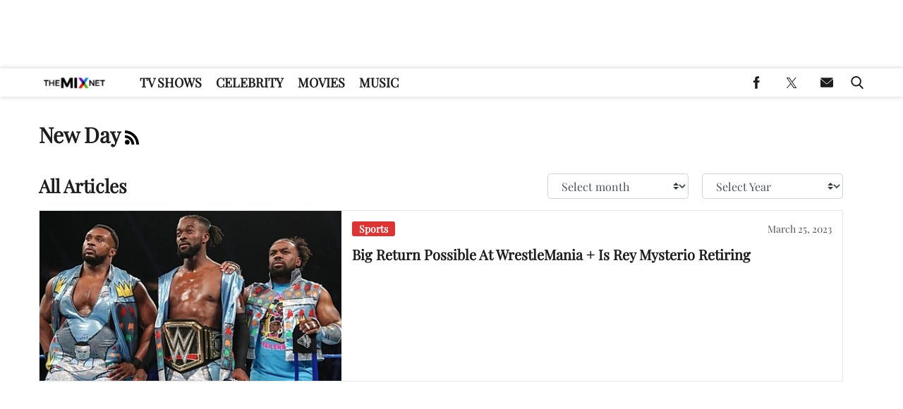

--- FILE ---
content_type: text/html; charset=UTF-8
request_url: https://www.themix.net/tag/new-day/
body_size: 38303
content:
<!doctype html>
<html class="no-js" lang="en-US">
	<head>
		<meta charset="UTF-8">

		<meta http-equiv="x-ua-compatible" content="ie=edge">
		<meta name="viewport" content="width=device-width, initial-scale=1.0">

		<link rel="alternate" type="application/rss+xml" title="TheMix.net RSS Feed" href="https://www.themix.net/feed/" />

		
		<meta name='robots' content='noindex, follow' />
<link rel='preload' href='https://www.themix.net/wp-content/themes/themixnet-child-theme/includes/fonts/playfair-display/playfair-display-latin-400.woff2' as='font' type='font/woff2' crossorigin>
		<style id="tpd-critical-css">:root{--main-bg-color:#ffaa01;--secondary-bg-color:#000000}*,::after,::before{box-sizing:inherit}*,:after,:before{box-sizing:border-box;font-smoothing:antialiased;text-rendering:optimizeLegibility}body{margin:0;overscroll-behavior-x:none}html{line-height:1.15}body{font-size:18px;font-weight:400;line-height:1.5;color:#404040;background-color:#fff;margin:0}body,html{font-size:18px}.clear:after,.clear:before{content:" ";display:table}.clear:after{clear:both}.clear{zoom:1}img{max-width:100%;height:auto;vertical-align:bottom}a{color:#444;text-decoration:none}a:hover{color:#444}a:focus{outline:0}a:active,a:hover{outline:0}input:focus{outline:0;border:1px solid #04a4cc}h1{font-size:30px}h2{font-size:26px}h3{font-size:24px}h4{font-size:20px}h5{font-size:18px}h6{font-size:16px}h1{margin-top:24px;margin-bottom:12px}h1 a,h2 a,h3 a,h4 a,h5 a,h6 a{color:inherit;text-decoration:none}p{margin-top:0;margin-bottom:1rem}h2,h3,h4,h5,h6{margin:20px 0 10px}p{width:100%}a:hover{text-decoration:none}blockquote{padding:15px;line-height:1.45;position:relative;background:url(/wp-content/themes/tpd-theme/template-parts/svg/quote.svg) top left no-repeat #f5f5f5;border-left:4px solid #383838;background-size:50px;background-position-x:10px}blockquote cite{font-style:italic;color:#999;font-size:14px;display:block;margin-top:5px}img.lazy{background-color:#efefef;display:block}@media (max-width:567px){h1{font-size:24px}}.container{width:100%;padding-right:15px;padding-left:15px;margin-right:auto;margin-left:auto}.row{display:-ms-flexbox;display:flex;-ms-flex-wrap:wrap;flex-wrap:wrap;margin-right:-15px;margin-left:-15px}.col,[class^=col-]{position:relative;width:100%;padding-right:15px;padding-left:15px}.col{-ms-flex-preferred-size:0;flex-basis:0;-ms-flex-positive:1;flex-grow:1;max-width:100%}.col-12{-ms-flex:0 0 100%;flex:0 0 100%;max-width:100%}.header{position:relative;z-index:9999}.header.sticky{box-shadow:0 0 7px 0 rgba(0,0,0,.2)}.tpd-header-banner{background-color:#f9f9f9}.tpd-header-banner [id^=dsk-banner-ad-]{padding:8px 0!important}.tpd-sticky-header{top:0;display:block;position:sticky;z-index:100;transition:125ms}@media screen and (min-width:768px){.tpd-header-banner{min-height:106px}.admin-bar .header.sticky{top:32px}}.header-container{display:-ms-flexbox;display:flex}.header-container.no-logo{display:-ms-flexbox;display:flex}.header-container.banner-style h1.site-title{font-size:4vw;margin-top:20px}.logo{margin:15px 0;transition:.2s}.logo>a>picture{position:relative;display:block}.logo>a>img,.logo>a>picture>img{max-height:70px;width:auto;height:100%;max-width:fit-content!important;vertical-align:baseline}h1.site-title{margin:0}p.site-description{font-size:12px}#related-sidebar,.single-post aside.sidebar{width:332px;padding:0 16px}@media screen and (max-width:770px){#related-sidebar{display:none}}.sidebar form.search{margin-bottom:15px}main{width:100%;padding-right:15px;padding-left:15px}#content{padding-top:5px;padding-bottom:30px}.sidebar-widget{height:100%}a.btn,button,input[type=button],input[type=submit]{display:inline-block;font-weight:400;color:#212529;text-align:center;vertical-align:middle;-webkit-user-select:none;-ms-user-select:none;user-select:none;background-color:transparent;border:1px solid transparent;padding:6px 15px;margin:auto;border-radius:.25rem;outline:0;transition:color .15s ease-in-out,background-color .15s ease-in-out,border-color .15s ease-in-out,box-shadow .15s ease-in-out}button.mob-menu-container{transition:none}.size-auto,.size-full,.size-large,.size-medium,.size-thumbnail{max-width:100%;height:auto}.alignnone{margin:5px 20px 20px 0}.aligncenter,div.aligncenter{display:block;margin:5px auto}.alignright{float:right;margin:5px 0 20px 20px}.alignleft{float:left;margin:5px 20px 20px 0}a img.alignright{float:right;margin:5px 0 20px 20px}a img.alignnone{margin:5px 20px 20px 0}a img.alignleft{float:left;margin:5px 20px 20px 0}a img.aligncenter{display:block;margin-left:auto;margin-right:auto}.wp-caption{background:#fff;border:1px solid #f0f0f0;max-width:96%;padding:5px 3px 10px;text-align:center}.wp-caption.alignnone{margin:5px 20px 20px 0}.wp-caption.alignleft{margin:5px 20px 20px 0}.wp-caption.alignright{margin:5px 0 20px 20px}.wp-caption img{border:0;height:auto;margin:0;max-width:98.5%;padding:0;width:auto}.gallery-caption,.wp-caption .wp-caption-text{font-size:11px;line-height:17px;margin:0;padding:0 4px 5px}.sticky{position:sticky!important;top:0}.iframe-container iframe{max-width:100%}div.attachment-post-thumbnail{display:block;background-color:#cecece;position:relative;width:100%;padding-top:56.25%;margin-bottom:15px}.page article .alignfull{margin:0 calc(50% - 50vw);max-width:100vw;width:100vw}::selection{background:#04a4cc;color:#fff;text-shadow:none}#placeholder-banner{background-color:red;height:70px;max-width:980px;width:100%;margin:auto}#placeholder-box{background-color:red;height:250px;max-width:300px;width:100%;margin:auto}[class*=tpd-banner-ad]{width:100%;background-color:#f9f9f9;display:block}article [class*=tpd-banner-ad]{background-color:transparent}ul.sharing{display:-ms-flexbox;display:flex;list-style:none;padding-left:0;margin:0}ul.sharing li{display:inline-block;margin-left:7px;border:1px solid #0098da;border-radius:3px;opacity:1;transition:.2s ease-in-out}ul.sharing li a{text-align:center;display:-ms-flexbox;display:flex;-ms-flex-pack:center;justify-content:center;-ms-flex-align:center;align-items:center;padding:.3rem .3em;width:30px;height:30px;color:#fff;font-size:.9em;float:left}ul.sharing li svg g{fill:#fff}ul.sharing li svg{max-height:20px;max-width:20px}ul.sharing li:first-child{margin-left:0}ul.sharing li:hover{opacity:.9}ul.sharing li a img{-ms-flex-item-align:start;align-self:flex-start}@media screen and (max-width:640px){.post-meta ul.sharing{margin-top:10px}}a.rss-button svg{height:20px;width:20px}.social-svg{height:13px;vertical-align:middle}form.search{display:-ms-flexbox;display:flex}form.search input.search-input{width:100%;padding:8px 30px 8px 5px;font-size:12px;color:#000}form.search .search-submit svg{height:15px;width:15px;margin-right:10px;margin-top:5px}form.search .search-submit svg *{fill:#000}.sr-only{width:1px;height:1px;padding:0;border:0;margin:-1px;clip:rect(0 0 0 0);overflow:hidden;position:absolute;white-space:nowrap;content-visibility:hidden}.has-tpd-color-1-color{color:var(--wp--preset--color--tpd-color-1)}.has-tpd-color-2-color{color:var(--wp--preset--color--tpd-color-2)}.has-tpd-color-3-color{color:var(--wp--preset--color--tpd-color-3)}.has-tpd-color-4-color{color:var(--wp--preset--color--tpd-color-4)}.has-tpd-color-5-color{color:var(--wp--preset--color--tpd-color-5)}.has-tpd-color-6-color{color:var(--wp--preset--color--tpd-color-6)}.has-tpd-color-7-color{color:var(--wp--preset--color--tpd-color-7)}.has-tpd-color-8-color{color:var(--wp--preset--color--tpd-color-8)}.has-tpd-color-1-background-color{background-color:var(--wp--preset--color--tpd-color-1)}.has-tpd-color-2-background-color{background-color:var(--wp--preset--color--tpd-color-2)}.has-tpd-color-3-background-color{background-color:var(--wp--preset--color--tpd-color-3)}.has-tpd-color-4-background-color{background-color:var(--wp--preset--color--tpd-color-4)}.has-tpd-color-5-background-color{background-color:var(--wp--preset--color--tpd-color-5)}.has-tpd-color-6-background-color{background-color:var(--wp--preset--color--tpd-color-6)}.has-tpd-color-7-background-color{background-color:var(--wp--preset--color--tpd-color-7)}.has-tpd-color-8-background-color{background-color:var(--wp--preset--color--tpd-color-8)}.widget_recent_entries{background-color:#f3f4f5;border-radius:3px;padding:15px 30px;margin-bottom:30px}.widget_recent_entries ul{padding-left:0}.widget_recent_entries ul li{list-style:none;font-size:14px;font-weight:700;margin-bottom:15px}.widget_recent_entries ul li:last-child{margin-bottom:0}.grecaptcha-badge{visibility:hidden}.footer-4{padding:32px 24px;margin:auto}.footer-4 .footer-menu{max-width:100%!important;display:-ms-flexbox;display:flex;-ms-flex-wrap:wrap;flex-wrap:wrap;margin:0;list-style:none;padding-left:0;column-gap:16px}.footer-4 .footer-menu>li{border:none!important;margin-bottom:24px;width:calc(16.66% - 13.3px)}@media screen and (max-width:1100px){.footer-4 .footer-menu>li{width:calc(25% - 12px)}}@media screen and (max-width:770px){.footer-4 .footer-menu>li{width:calc(50% - 8px)}}.footer-4 .footer-menu>li>a{display:block;font-weight:900!important;line-height:24px;font-size:15px!important;text-transform:capitalize;margin-bottom:8px}.footer-4 .sub-menu{position:initial;visibility:visible;opacity:1;box-shadow:none;background:0 0;transform:none;padding:0;display:-ms-flexbox;display:flex;min-width:unset;-ms-flex-direction:column;flex-direction:column}.footer-4 .sub-menu li{padding:0;border:none!important;font-size:14px;line-height:18px;margin-bottom:6px}.footer-4 .sub-menu li:hover{background-color:unset}.footer-4 .sub-menu li a{font-weight:400;text-transform:capitalize;padding:0}.footer-4 .google-preferred-source{font-size:15px;font-weight:700;text-align:center;display:-ms-flexbox;display:flex;-ms-flex-pack:center;justify-content:center;-ms-flex-wrap:wrap;flex-wrap:wrap;-ms-flex-align:center;align-items:center;width:fit-content;margin:10px auto;column-gap:10px}.footer-4 .footer-lower{border-top:1px solid #4b4b4b;padding-top:24px}.footer-4 .footer-lower .social{display:-ms-flexbox;display:flex;-ms-flex-direction:row;flex-direction:row;-ms-flex-pack:center;justify-content:center;column-gap:8px;margin-bottom:24px}.footer-4 .footer-lower .disclaimer-container{display:-ms-flexbox;display:flex;-ms-flex-direction:row;flex-direction:row;column-gap:16px}.footer-4 .footer-lower .disclaimer-container .custom-logo-link{display:-ms-flexbox;display:flex;-ms-flex-align:start;align-items:start}.footer-4 .footer-lower .disclaimer-container img{width:70px;min-width:70px;height:fit-content;object-fit:contain}.footer-4 .footer-lower .disclaimer-container .footer-menu-extra ul{display:-ms-flexbox;display:flex;-ms-flex-wrap:wrap;flex-wrap:wrap;-ms-flex-direction:row;flex-direction:row;list-style:none;padding:0;margin-top:0;margin-bottom:10px;row-gap:8px}.footer-4 .footer-lower .disclaimer-container .footer-menu-extra ul li{font-size:12px;line-height:18px;text-transform:capitalize}.footer-4 .footer-lower .disclaimer-container .footer-menu-extra ul li:not(:last-child){padding-right:15px;margin-right:15px;border-right:1px solid #7b7b7b}.footer-4 .footer-lower .disclaimer-container .footer-copyright-text{font-size:12px;line-height:18px}:root{--main-bg-color:#ffaa01;--secondary-bg-color:#000000}*,::after,::before{box-sizing:inherit}*,:after,:before{box-sizing:border-box;font-smoothing:antialiased;text-rendering:optimizeLegibility}body{margin:0;overscroll-behavior-x:none}html{line-height:1.15}body{font-size:18px;font-weight:400;line-height:1.5;color:#404040;background-color:#fff;margin:0}body,html{font-size:18px}.clear:after,.clear:before{content:" ";display:table}.clear:after{clear:both}.clear{zoom:1}img{max-width:100%;height:auto;vertical-align:bottom}a{color:#444;text-decoration:none}a:hover{color:#444}a:focus{outline:0}a:active,a:hover{outline:0}input:focus{outline:0;border:1px solid #04a4cc}h1{font-size:30px}h2{font-size:26px}h3{font-size:24px}h4{font-size:20px}h5{font-size:18px}h6{font-size:16px}h1{margin-top:24px;margin-bottom:12px}h1 a,h2 a,h3 a,h4 a,h5 a,h6 a{color:inherit;text-decoration:none}p{margin-top:0;margin-bottom:1rem}h2,h3,h4,h5,h6{margin:20px 0 10px}p{width:100%}a:hover{text-decoration:none}blockquote{padding:15px;line-height:1.45;position:relative;background:url('/cdn-cgi/image/quality=90,gravity=auto,sharpen=1,metadata=none,format=auto,onerror=redirect/wp-content/themes/tpd-theme/template-parts/svg/quote.svg') top left no-repeat #f5f5f5;border-left:4px solid #383838;background-size:50px;background-position-x:10px}blockquote cite{font-style:italic;color:#999;font-size:14px;display:block;margin-top:5px}img.lazy{background-color:#efefef;display:block}@media (max-width:567px){h1{font-size:24px}}.container{width:100%;padding-right:15px;padding-left:15px;margin-right:auto;margin-left:auto}.row{display:-ms-flexbox;display:flex;-ms-flex-wrap:wrap;flex-wrap:wrap;margin-right:-15px;margin-left:-15px}.col,[class^=col-]{position:relative;width:100%;padding-right:15px;padding-left:15px}.col{-ms-flex-preferred-size:0;flex-basis:0;-ms-flex-positive:1;flex-grow:1;max-width:100%}.col-12{-ms-flex:0 0 100%;flex:0 0 100%;max-width:100%}.header{position:relative;z-index:9999}.header.sticky{box-shadow:0 0 7px 0 rgba(0,0,0,.2)}.tpd-header-banner{background-color:#f9f9f9}.tpd-header-banner [id^=dsk-banner-ad-]{padding:8px 0!important}.tpd-sticky-header{top:0;display:block;position:sticky;z-index:100;transition:125ms}@media screen and (min-width:768px){.tpd-header-banner{min-height:106px}.admin-bar .header.sticky{top:32px}}.header-container{display:-ms-flexbox;display:flex}.header-container.no-logo{display:-ms-flexbox;display:flex}.header-container.banner-style h1.site-title{font-size:4vw;margin-top:20px}.logo{margin:15px 0;transition:.2s}.logo&gt;a&gt;picture{position:relative;display:block}.logo&gt;a&gt;img,.logo&gt;a&gt;picture&gt;img{max-height:70px;width:auto;height:100%;max-width:fit-content!important;vertical-align:baseline}h1.site-title{margin:0}p.site-description{font-size:12px}#related-sidebar,.single-post aside.sidebar{width:332px;padding:0 16px}@media screen and (max-width:770px){#related-sidebar{display:none}}.sidebar form.search{margin-bottom:15px}main{width:100%;padding-right:15px;padding-left:15px}#content{padding-top:5px;padding-bottom:30px}.sidebar-widget{height:100%}a.btn,button,input[type=button],input[type=submit]{display:inline-block;font-weight:400;color:#212529;text-align:center;vertical-align:middle;-webkit-user-select:none;-ms-user-select:none;user-select:none;background-color:transparent;border:1px solid transparent;padding:6px 15px;margin:auto;border-radius:.25rem;outline:0;transition:color .15s ease-in-out,background-color .15s ease-in-out,border-color .15s ease-in-out,box-shadow .15s ease-in-out}button.mob-menu-container{transition:none}.size-auto,.size-full,.size-large,.size-medium,.size-thumbnail{max-width:100%;height:auto}.alignnone{margin:5px 20px 20px 0}.aligncenter,div.aligncenter{display:block;margin:5px auto}.alignright{float:right;margin:5px 0 20px 20px}.alignleft{float:left;margin:5px 20px 20px 0}a img.alignright{float:right;margin:5px 0 20px 20px}a img.alignnone{margin:5px 20px 20px 0}a img.alignleft{float:left;margin:5px 20px 20px 0}a img.aligncenter{display:block;margin-left:auto;margin-right:auto}.wp-caption{background:#fff;border:1px solid #f0f0f0;max-width:96%;padding:5px 3px 10px;text-align:center}.wp-caption.alignnone{margin:5px 20px 20px 0}.wp-caption.alignleft{margin:5px 20px 20px 0}.wp-caption.alignright{margin:5px 0 20px 20px}.wp-caption img{border:0;height:auto;margin:0;max-width:98.5%;padding:0;width:auto}.gallery-caption,.wp-caption .wp-caption-text{font-size:11px;line-height:17px;margin:0;padding:0 4px 5px}.sticky{position:sticky!important;top:0}.iframe-container iframe{max-width:100%}div.attachment-post-thumbnail{display:block;background-color:#cecece;position:relative;width:100%;padding-top:56.25%;margin-bottom:15px}.page article .alignfull{margin:0 calc(50% - 50vw);max-width:100vw;width:100vw}::selection{background:#04a4cc;color:#fff;text-shadow:none}#placeholder-banner{background-color:red;height:70px;max-width:980px;width:100%;margin:auto}#placeholder-box{background-color:red;height:250px;max-width:300px;width:100%;margin:auto}[class*=tpd-banner-ad]{width:100%;background-color:#f9f9f9;display:block}article [class*=tpd-banner-ad]{background-color:transparent}ul.sharing{display:-ms-flexbox;display:flex;list-style:none;padding-left:0;margin:0}ul.sharing li{display:inline-block;margin-left:7px;border:1px solid #0098da;border-radius:3px;opacity:1;transition:.2s ease-in-out}ul.sharing li a{text-align:center;display:-ms-flexbox;display:flex;-ms-flex-pack:center;justify-content:center;-ms-flex-align:center;align-items:center;padding:.3rem .3em;width:30px;height:30px;color:#fff;font-size:.9em;float:left}ul.sharing li svg g{fill:#fff}ul.sharing li svg{max-height:20px;max-width:20px}ul.sharing li:first-child{margin-left:0}ul.sharing li:hover{opacity:.9}ul.sharing li a img{-ms-flex-item-align:start;align-self:flex-start}@media screen and (max-width:640px){.post-meta ul.sharing{margin-top:10px}}a.rss-button svg{height:20px;width:20px}.social-svg{height:13px;vertical-align:middle}form.search{display:-ms-flexbox;display:flex}form.search input.search-input{width:100%;padding:8px 30px 8px 5px;font-size:12px;color:#000}form.search .search-submit svg{height:15px;width:15px;margin-right:10px;margin-top:5px}form.search .search-submit svg *{fill:#000}.sr-only{width:1px;height:1px;padding:0;border:0;margin:-1px;clip:rect(0 0 0 0);overflow:hidden;position:absolute;white-space:nowrap;content-visibility:hidden}.has-tpd-color-1-color{color:var(--wp--preset--color--tpd-color-1)}.has-tpd-color-2-color{color:var(--wp--preset--color--tpd-color-2)}.has-tpd-color-3-color{color:var(--wp--preset--color--tpd-color-3)}.has-tpd-color-4-color{color:var(--wp--preset--color--tpd-color-4)}.has-tpd-color-5-color{color:var(--wp--preset--color--tpd-color-5)}.has-tpd-color-6-color{color:var(--wp--preset--color--tpd-color-6)}.has-tpd-color-7-color{color:var(--wp--preset--color--tpd-color-7)}.has-tpd-color-8-color{color:var(--wp--preset--color--tpd-color-8)}.has-tpd-color-1-background-color{background-color:var(--wp--preset--color--tpd-color-1)}.has-tpd-color-2-background-color{background-color:var(--wp--preset--color--tpd-color-2)}.has-tpd-color-3-background-color{background-color:var(--wp--preset--color--tpd-color-3)}.has-tpd-color-4-background-color{background-color:var(--wp--preset--color--tpd-color-4)}.has-tpd-color-5-background-color{background-color:var(--wp--preset--color--tpd-color-5)}.has-tpd-color-6-background-color{background-color:var(--wp--preset--color--tpd-color-6)}.has-tpd-color-7-background-color{background-color:var(--wp--preset--color--tpd-color-7)}.has-tpd-color-8-background-color{background-color:var(--wp--preset--color--tpd-color-8)}.widget_recent_entries{background-color:#f3f4f5;border-radius:3px;padding:15px 30px;margin-bottom:30px}.widget_recent_entries ul{padding-left:0}.widget_recent_entries ul li{list-style:none;font-size:14px;font-weight:700;margin-bottom:15px}.widget_recent_entries ul li:last-child{margin-bottom:0}.grecaptcha-badge{visibility:hidden}.footer-4{padding:32px 24px;margin:auto}.footer-4 .footer-menu{max-width:100%!important;display:-ms-flexbox;display:flex;-ms-flex-wrap:wrap;flex-wrap:wrap;margin:0;list-style:none;padding-left:0;column-gap:16px}.footer-4 .footer-menu&gt;li{border:none!important;margin-bottom:24px;width:calc(16.66% - 13.3px)}@media screen and (max-width:1100px){.footer-4 .footer-menu&gt;li{width:calc(25% - 12px)}}@media screen and (max-width:770px){.footer-4 .footer-menu&gt;li{width:calc(50% - 8px)}}.footer-4 .footer-menu&gt;li&gt;a{display:block;font-weight:900!important;line-height:24px;font-size:15px!important;text-transform:capitalize;margin-bottom:8px}.footer-4 .sub-menu{position:initial;visibility:visible;opacity:1;box-shadow:none;background:0 0;transform:none;padding:0;display:-ms-flexbox;display:flex;min-width:unset;-ms-flex-direction:column;flex-direction:column}.footer-4 .sub-menu li{padding:0;border:none!important;font-size:14px;line-height:18px;margin-bottom:6px}.footer-4 .sub-menu li:hover{background-color:unset}.footer-4 .sub-menu li a{font-weight:400;text-transform:capitalize;padding:0}.footer-4 .google-preferred-source{font-size:15px;font-weight:700;text-align:center;display:-ms-flexbox;display:flex;-ms-flex-pack:center;justify-content:center;-ms-flex-wrap:wrap;flex-wrap:wrap;-ms-flex-align:center;align-items:center;width:fit-content;margin:10px auto;column-gap:10px}.footer-4 .footer-lower{border-top:1px solid #4b4b4b;padding-top:24px}.footer-4 .footer-lower .social{display:-ms-flexbox;display:flex;-ms-flex-direction:row;flex-direction:row;-ms-flex-pack:center;justify-content:center;column-gap:8px;margin-bottom:24px}.footer-4 .footer-lower .disclaimer-container{display:-ms-flexbox;display:flex;-ms-flex-direction:row;flex-direction:row;column-gap:16px}.footer-4 .footer-lower .disclaimer-container .custom-logo-link{display:-ms-flexbox;display:flex;-ms-flex-align:start;align-items:start}.footer-4 .footer-lower .disclaimer-container img{width:70px;min-width:70px;height:fit-content;object-fit:contain}.footer-4 .footer-lower .disclaimer-container .footer-menu-extra ul{display:-ms-flexbox;display:flex;-ms-flex-wrap:wrap;flex-wrap:wrap;-ms-flex-direction:row;flex-direction:row;list-style:none;padding:0;margin-top:0;margin-bottom:10px;row-gap:8px}.footer-4 .footer-lower .disclaimer-container .footer-menu-extra ul li{font-size:12px;line-height:18px;text-transform:capitalize}.footer-4 .footer-lower .disclaimer-container .footer-menu-extra ul li:not(:last-child){padding-right:15px;margin-right:15px;border-right:1px solid #7b7b7b}.footer-4 .footer-lower .disclaimer-container .footer-copyright-text{font-size:12px;line-height:18px}</style>
		<style id="tpd-critical-header-4-css">:root{--main-bg-color:#ffaa01;--secondary-bg-color:#000000}*,::after,::before{box-sizing:inherit}*,:after,:before{box-sizing:border-box;font-smoothing:antialiased;text-rendering:optimizeLegibility}body{margin:0;overscroll-behavior-x:none}html{line-height:1.15}body{font-size:18px;font-weight:400;line-height:1.5;color:#404040;background-color:#fff;margin:0}body,html{font-size:18px}.clear:after,.clear:before{content:" ";display:table}.clear:after{clear:both}.clear{zoom:1}img{max-width:100%;height:auto;vertical-align:bottom}a{color:#444;text-decoration:none}a:hover{color:#444}a:focus{outline:0}a:active,a:hover{outline:0}input:focus{outline:0;border:1px solid #04a4cc}h1{font-size:30px}h2{font-size:26px}h3{font-size:24px}h4{font-size:20px}h5{font-size:18px}h6{font-size:16px}h1{margin-top:24px;margin-bottom:12px}h1 a,h2 a,h3 a,h4 a,h5 a,h6 a{color:inherit;text-decoration:none}p{margin-top:0;margin-bottom:1rem}h2,h3,h4,h5,h6{margin:20px 0 10px}p{width:100%}a:hover{text-decoration:none}blockquote{padding:15px;line-height:1.45;position:relative;background:url('/cdn-cgi/image/quality=90,gravity=auto,sharpen=1,metadata=none,format=auto,onerror=redirect/wp-content/themes/tpd-theme/template-parts/svg/quote.svg') top left no-repeat #f5f5f5;border-left:4px solid #383838;background-size:50px;background-position-x:10px}blockquote cite{font-style:italic;color:#999;font-size:14px;display:block;margin-top:5px}img.lazy{background-color:#efefef;display:block}@media (max-width:567px){h1{font-size:24px}}.container{width:100%;padding-right:15px;padding-left:15px;margin-right:auto;margin-left:auto}.row{display:-ms-flexbox;display:flex;-ms-flex-wrap:wrap;flex-wrap:wrap;margin-right:-15px;margin-left:-15px}.col,[class^=col-]{position:relative;width:100%;padding-right:15px;padding-left:15px}.col{-ms-flex-preferred-size:0;flex-basis:0;-ms-flex-positive:1;flex-grow:1;max-width:100%}.col-12{-ms-flex:0 0 100%;flex:0 0 100%;max-width:100%}.header{position:relative;z-index:9999}.header.sticky{box-shadow:0 0 7px 0 rgba(0,0,0,.2)}.tpd-header-banner{background-color:#f9f9f9}.tpd-header-banner [id^=dsk-banner-ad-]{padding:8px 0!important}.tpd-sticky-header{top:0;display:block;position:sticky;z-index:100;transition:125ms}@media screen and (min-width:768px){.tpd-header-banner{min-height:106px}.admin-bar .header.sticky{top:32px}}.header-container{display:-ms-flexbox;display:flex}.header-container.no-logo{display:-ms-flexbox;display:flex}.header-container.banner-style h1.site-title{font-size:4vw;margin-top:20px}.logo{margin:15px 0;transition:.2s}.logo>a>picture{position:relative;display:block}.logo>a>img,.logo>a>picture>img{max-height:70px;width:auto;height:100%;max-width:fit-content!important;vertical-align:baseline}h1.site-title{margin:0}p.site-description{font-size:12px}#related-sidebar,.single-post aside.sidebar{width:332px;padding:0 16px}@media screen and (max-width:770px){#related-sidebar{display:none}}.sidebar form.search{margin-bottom:15px}main{width:100%;padding-right:15px;padding-left:15px}#content{padding-top:5px;padding-bottom:30px}.sidebar-widget{height:100%}a.btn,button,input[type=button],input[type=submit]{display:inline-block;font-weight:400;color:#212529;text-align:center;vertical-align:middle;-webkit-user-select:none;-ms-user-select:none;user-select:none;background-color:transparent;border:1px solid transparent;padding:6px 15px;margin:auto;border-radius:.25rem;outline:0;transition:color .15s ease-in-out,background-color .15s ease-in-out,border-color .15s ease-in-out,box-shadow .15s ease-in-out}button.mob-menu-container{transition:none}.size-auto,.size-full,.size-large,.size-medium,.size-thumbnail{max-width:100%;height:auto}.alignnone{margin:5px 20px 20px 0}.aligncenter,div.aligncenter{display:block;margin:5px auto}.alignright{float:right;margin:5px 0 20px 20px}.alignleft{float:left;margin:5px 20px 20px 0}a img.alignright{float:right;margin:5px 0 20px 20px}a img.alignnone{margin:5px 20px 20px 0}a img.alignleft{float:left;margin:5px 20px 20px 0}a img.aligncenter{display:block;margin-left:auto;margin-right:auto}.wp-caption{background:#fff;border:1px solid #f0f0f0;max-width:96%;padding:5px 3px 10px;text-align:center}.wp-caption.alignnone{margin:5px 20px 20px 0}.wp-caption.alignleft{margin:5px 20px 20px 0}.wp-caption.alignright{margin:5px 0 20px 20px}.wp-caption img{border:0;height:auto;margin:0;max-width:98.5%;padding:0;width:auto}.gallery-caption,.wp-caption .wp-caption-text{font-size:11px;line-height:17px;margin:0;padding:0 4px 5px}.sticky{position:sticky!important;top:0}.iframe-container iframe{max-width:100%}div.attachment-post-thumbnail{display:block;background-color:#cecece;position:relative;width:100%;padding-top:56.25%;margin-bottom:15px}.page article .alignfull{margin:0 calc(50% - 50vw);max-width:100vw;width:100vw}::selection{background:#04a4cc;color:#fff;text-shadow:none}#placeholder-banner{background-color:red;height:70px;max-width:980px;width:100%;margin:auto}#placeholder-box{background-color:red;height:250px;max-width:300px;width:100%;margin:auto}[class*=tpd-banner-ad]{width:100%;background-color:#f9f9f9;display:block}article [class*=tpd-banner-ad]{background-color:transparent}ul.sharing{display:-ms-flexbox;display:flex;list-style:none;padding-left:0;margin:0}ul.sharing li{display:inline-block;margin-left:7px;border:1px solid #0098da;border-radius:3px;opacity:1;transition:.2s ease-in-out}ul.sharing li a{text-align:center;display:-ms-flexbox;display:flex;-ms-flex-pack:center;justify-content:center;-ms-flex-align:center;align-items:center;padding:.3rem .3em;width:30px;height:30px;color:#fff;font-size:.9em;float:left}ul.sharing li svg g{fill:#fff}ul.sharing li svg{max-height:20px;max-width:20px}ul.sharing li:first-child{margin-left:0}ul.sharing li:hover{opacity:.9}ul.sharing li a img{-ms-flex-item-align:start;align-self:flex-start}@media screen and (max-width:640px){.post-meta ul.sharing{margin-top:10px}}a.rss-button svg{height:20px;width:20px}.social-svg{height:13px;vertical-align:middle}form.search{display:-ms-flexbox;display:flex}form.search input.search-input{width:100%;padding:8px 30px 8px 5px;font-size:12px;color:#000}form.search .search-submit svg{height:15px;width:15px;margin-right:10px;margin-top:5px}form.search .search-submit svg *{fill:#000}.sr-only{width:1px;height:1px;padding:0;border:0;margin:-1px;clip:rect(0 0 0 0);overflow:hidden;position:absolute;white-space:nowrap;content-visibility:hidden}.has-tpd-color-1-color{color:var(--wp--preset--color--tpd-color-1)}.has-tpd-color-2-color{color:var(--wp--preset--color--tpd-color-2)}.has-tpd-color-3-color{color:var(--wp--preset--color--tpd-color-3)}.has-tpd-color-4-color{color:var(--wp--preset--color--tpd-color-4)}.has-tpd-color-5-color{color:var(--wp--preset--color--tpd-color-5)}.has-tpd-color-6-color{color:var(--wp--preset--color--tpd-color-6)}.has-tpd-color-7-color{color:var(--wp--preset--color--tpd-color-7)}.has-tpd-color-8-color{color:var(--wp--preset--color--tpd-color-8)}.has-tpd-color-1-background-color{background-color:var(--wp--preset--color--tpd-color-1)}.has-tpd-color-2-background-color{background-color:var(--wp--preset--color--tpd-color-2)}.has-tpd-color-3-background-color{background-color:var(--wp--preset--color--tpd-color-3)}.has-tpd-color-4-background-color{background-color:var(--wp--preset--color--tpd-color-4)}.has-tpd-color-5-background-color{background-color:var(--wp--preset--color--tpd-color-5)}.has-tpd-color-6-background-color{background-color:var(--wp--preset--color--tpd-color-6)}.has-tpd-color-7-background-color{background-color:var(--wp--preset--color--tpd-color-7)}.has-tpd-color-8-background-color{background-color:var(--wp--preset--color--tpd-color-8)}.widget_recent_entries{background-color:#f3f4f5;border-radius:3px;padding:15px 30px;margin-bottom:30px}.widget_recent_entries ul{padding-left:0}.widget_recent_entries ul li{list-style:none;font-size:14px;font-weight:700;margin-bottom:15px}.widget_recent_entries ul li:last-child{margin-bottom:0}.grecaptcha-badge{visibility:hidden}.footer-4{padding:32px 24px;margin:auto}.footer-4 .footer-menu{max-width:100%!important;display:-ms-flexbox;display:flex;-ms-flex-wrap:wrap;flex-wrap:wrap;margin:0;list-style:none;padding-left:0;column-gap:16px}.footer-4 .footer-menu>li{border:none!important;margin-bottom:24px;width:calc(16.66% - 13.3px)}@media screen and (max-width:1100px){.footer-4 .footer-menu>li{width:calc(25% - 12px)}}@media screen and (max-width:770px){.footer-4 .footer-menu>li{width:calc(50% - 8px)}}.footer-4 .footer-menu>li>a{display:block;font-weight:900!important;line-height:24px;font-size:15px!important;text-transform:capitalize;margin-bottom:8px}.footer-4 .sub-menu{position:initial;visibility:visible;opacity:1;box-shadow:none;background:0 0;transform:none;padding:0;display:-ms-flexbox;display:flex;min-width:unset;-ms-flex-direction:column;flex-direction:column}.footer-4 .sub-menu li{padding:0;border:none!important;font-size:14px;line-height:18px;margin-bottom:6px}.footer-4 .sub-menu li:hover{background-color:unset}.footer-4 .sub-menu li a{font-weight:400;text-transform:capitalize;padding:0}.footer-4 .google-preferred-source{font-size:15px;font-weight:700;text-align:center;display:-ms-flexbox;display:flex;-ms-flex-pack:center;justify-content:center;-ms-flex-wrap:wrap;flex-wrap:wrap;-ms-flex-align:center;align-items:center;width:fit-content;margin:10px auto;column-gap:10px}.footer-4 .footer-lower{border-top:1px solid #4b4b4b;padding-top:24px}.footer-4 .footer-lower .social{display:-ms-flexbox;display:flex;-ms-flex-direction:row;flex-direction:row;-ms-flex-pack:center;justify-content:center;column-gap:8px;margin-bottom:24px}.footer-4 .footer-lower .disclaimer-container{display:-ms-flexbox;display:flex;-ms-flex-direction:row;flex-direction:row;column-gap:16px}.footer-4 .footer-lower .disclaimer-container .custom-logo-link{display:-ms-flexbox;display:flex;-ms-flex-align:start;align-items:start}.footer-4 .footer-lower .disclaimer-container img{width:70px;min-width:70px;height:fit-content;object-fit:contain}.footer-4 .footer-lower .disclaimer-container .footer-menu-extra ul{display:-ms-flexbox;display:flex;-ms-flex-wrap:wrap;flex-wrap:wrap;-ms-flex-direction:row;flex-direction:row;list-style:none;padding:0;margin-top:0;margin-bottom:10px;row-gap:8px}.footer-4 .footer-lower .disclaimer-container .footer-menu-extra ul li{font-size:12px;line-height:18px;text-transform:capitalize}.footer-4 .footer-lower .disclaimer-container .footer-menu-extra ul li:not(:last-child){padding-right:15px;margin-right:15px;border-right:1px solid #7b7b7b}.footer-4 .footer-lower .disclaimer-container .footer-copyright-text{font-size:12px;line-height:18px}</style>
	<style id="tpd-critical-archive-4-css">.nav{position:relative;display:-ms-flexbox;display:flex;width:100%}.nav div.menu,.nav div.menu>ul,.nav>ul{display:inherit;margin:0 auto 0 0;padding-left:15px}.nav div.menu>ul>li,.nav>ul>li,.sub-menu>li>a{color:#fff;display:inherit}.nav div.menu>ul>li:hover,.nav>ul>li:hover{text-decoration:none}.nav ul>li>a{display:inherit;-ms-flex-align:center;align-items:center;font-weight:700;padding:7px 10px;text-transform:uppercase}.nav .sub-menu>li>a{text-transform:initial}.nav li,.nav li a{position:relative}li.menu-item-has-children .sub-menu>li+li{border-top-style:solid;border-top-width:1px}.nav ul li.menu-item-has-children>a::before{content:"";display:block;position:absolute;top:50%;right:10px;transform:translateY(-50%);border-left:4px solid transparent;border-right:4px solid transparent;border-top:5px solid}li.menu-item-has-children .sub-menu{padding:0}.logo>a>picture{height:100%}header.header .logo>a>img,header.header .logo>a>picture>img{max-height:60px;object-fit:contain}.header ul.social-links{display:-ms-flexbox;display:flex;margin-right:0;padding-right:0;padding-left:1rem}.header ul.social-links li{list-style:none}.header ul.social-links li:hover{background:rgba(215,215,215,.17)}.header ul.social-links li a{padding:0;width:50px;display:-ms-flexbox;display:flex;-ms-flex-align:center;align-items:center;-ms-flex-pack:center;justify-content:center}.header ul.social-links li a svg{margin-right:0}@media (max-width:980px){.header ul.social-links{display:inline;margin:0 auto}.header ul.social-links li{position:relative;display:inline-block}.banner-container.banner-style header .logo{margin:5px 0!important;height:30px}.banner-container.banner-style header .logo img{max-width:115px;height:30px!important}.banner-container.banner-style header{height:40px!important}.banner-container.banner-style:not(.ad-disabled) header{margin-top:-8px}}header form.search{display:none;position:absolute;top:0;left:0;height:0;width:100%;margin-left:15px}header form.search.active{display:-ms-flexbox;display:flex;-ms-flex-align:center;align-items:center;height:100%;padding:16px}header form.search input.search-input{background-color:transparent;font-size:12px;padding:8px 30px 8px 5px;width:100%;border:none;border-bottom:1px solid rgba(255,255,255,.3);transition:.2s}header input.search-input:focus{border-bottom:1px solid #fff}header button.search-submit{display:inline-block;padding:0;margin:0;z-index:9;padding-left:8px}header button.search-submit.desktop svg{margin-right:0;padding-left:5px;padding-right:5px;width:26px;height:26px}header button.search-submit.mobile{display:none}header .search-button svg{margin-top:5px}header nav svg{height:15px;width:15px;margin-right:10px}footer .social svg *,header form.search .search-submit svg *,header nav svg *{fill:#fff}.mob-menu-container{display:none}@media screen and (min-width:980px){.nav ul li.menu-item-has-children>a{padding-right:20px}.nav ul li.menu-item-has-children>a::before{right:5px}.sub-menu{position:absolute;top:100%;left:0;padding:0;list-style-type:none;margin-top:73px;margin:0;min-width:250px;box-shadow:0 10px 25px -10px rgba(0,0,0,.1);opacity:0;visibility:hidden;transform:scale(.9)}.sub-menu .sub-menu{left:100%;transform:translateY(-40%)}.sub-menu li{display:block;padding:3px 20px}.sub-menu>li>a{padding:3px 0}.menu-item:hover>.sub-menu{visibility:visible;opacity:1;transform:scale(1)}.sub-menu .menu-item:hover>.sub-menu{top:0;z-index:1}header.header .logo>a>img,header.header .logo>a>picture>img{max-width:100px}.banner-container.banner-style .logo{margin:5px 0!important}.banner-container.banner-style header.header{height:40px}.banner-container.banner-style header.header .header-container{height:40px}}.header-container.no-logo .logo{-ms-flex:1 1 100%;flex:1 1 100%;max-width:20%}.header-container.no-logo .nav{-ms-flex:1 1 100%;flex:1 1 100%;max-width:80%}@media (max-width:1150px){.header-container.no-logo .logo{max-width:25%}.header-container.no-logo .nav{max-width:75%}.header .logo>a>img{max-width:175px;object-fit:contain}}@media (max-width:980px){.header-container.no-logo .logo{max-width:none}.header-container.no-logo .nav{max-width:100%}header button.search-submit.desktop{display:none}header button.search-submit.mobile{display:block;position:absolute;top:50%;transform:translateY(10px);right:20px}}@media (max-width:992px){header .extra-links{display:none}}@media (min-width:981px){.arrow{color:inherit;margin-right:10px;padding:0;transform:rotate(90deg)}}@media (max-width:980px){header .extra-links{display:-ms-flexbox;display:flex;margin-right:15px}.nav{visibility:hidden;opacity:0;transform:translateY(-100%);position:fixed;top:0}.nav.active{opacity:1;visibility:visible;-ms-flex-direction:column;flex-direction:column;position:fixed;left:0;width:100%;height:100vh;padding-bottom:50vh;border-top:1px solid rgba(255,255,255,.1);overflow-y:scroll}.nav.active div.menu,.nav.active div.menu>ul,.nav.active>ul{-ms-flex-order:2;order:2;display:block;-ms-flex-direction:column;flex-direction:column;margin:25px 15px;padding-left:0}.nav.active div.menu{margin:0}.nav li:hover{-ms-flex-direction:column;flex-direction:column}.nav.active>ul>li{position:relative}.nav.active>ul>li>a{width:100%;font-size:22px}.nav.active>ul>li>a{padding-right:50px}.nav.active ul li .toggle-menu{position:absolute;top:0;right:0;width:50px;height:100%;z-index:5}.nav.active ul li .toggle-menu:before{content:"";display:block;position:absolute;top:25px;right:20px;transform:translateY(-50%);border-left:4px solid transparent;border-right:4px solid transparent;border-top:5px solid #000}li.menu-item-has-children>a::before{border:none!important}.mob-menu-container{display:-ms-flexbox;display:flex;-ms-flex-direction:column;flex-direction:column;-ms-flex-pack:center;justify-content:center;width:50px;min-width:50px;margin-right:0}.sub-menu{display:none;-ms-flex-direction:column;flex-direction:column;position:relative;padding:10px 15px;list-style-type:none;width:unset}.menu-item.open>.sub-menu{display:-ms-flexbox;display:flex}.arrow{color:inherit;margin-right:0;position:absolute;right:0;top:0}.bar1,.bar2,.bar3{width:100%;height:2px;margin:0 0 3px}.change .bar1{transform:rotate(-45deg) translate(-2px,7px)}.change .bar2{opacity:0}.change .bar3{transform:rotate(45deg) translate(0,-5px)}header .nav.active form.search{-ms-flex-order:1;order:1;display:-ms-flexbox;display:flex;position:relative;margin-top:25px;margin-bottom:25px;margin-left:0;padding:15px}header .nav.active form.search.active{-ms-flex-align:initial;align-items:initial;height:0;padding:15px}header .nav.active form.search input.search-input{padding:20px 5px;border:1px solid #eee}}@media (max-width:576px){header .extra-links{-ms-flex-direction:column;flex-direction:column;margin:0}.mob-menu-container{width:20px;min-width:20px;margin:inherit;padding:0;margin-right:0}}
				#byline-comment {
					font-size: 14px;
					color: #404040;
					margin-left: 10px;
					cursor: pointer;
				}
				#byline-comment span {
					display: flex;
					flex-direction: row;
					justify-content: center;
					align-items: center;
					column-gap: 5px;
				}
				#byline-comment span:before {
					content: '';
					width: 14px;
					height: 14px;
					display: block;
					background: url("data:image/svg+xml,%3Csvg width='14px' height='14px' viewBox='0 -2.97 310 310' xmlns='http://www.w3.org/2000/svg' fill='%23000000' stroke='%23000000'%3E%3Cg id='SVGRepo_bgCarrier' stroke-width='0'%3E%3C/g%3E%3Cg id='SVGRepo_tracerCarrier' stroke-linecap='round' stroke-linejoin='round'%3E%3C/g%3E%3Cg id='SVGRepo_iconCarrier'%3E%3Cg id='comment' transform='translate(-1100.982 -3679.416)'%3E%3Cg id='Group_6' data-name='Group 6'%3E%3Cpath id='Path_28' data-name='Path 28' d='M1324.125,3983.477a12.109,12.109,0,0,1-7.7-2.763l-80.593-66.3H1130.079c-15.919,0-29.1-13.262-29.1-29.569V3708.835a29.365,29.365,0,0,1,29.1-29.419h252.093c16.089,0,28.81,13.185,28.81,29.419v176.012c0,16.308-12.721,29.569-28.81,29.569h-46.19v56.946a12,12,0,0,1-6.814,10.955A11.556,11.556,0,0,1,1324.125,3983.477Zm-194.046-280.061a5.528,5.528,0,0,0-5.1,5.419v176.012c0,2.9,2.582,5.569,5.1,5.569h110.1a11.977,11.977,0,0,1,7.683,2.646l64.122,52.647v-43.4a11.949,11.949,0,0,1,12.141-11.891h58.049c2.59,0,4.81-2.772,4.81-5.569V3708.835c0-2.777-2.173-5.419-4.81-5.419Z' fill='%23000000'/%3E%3C/g%3E%3C/g%3E%3C/g%3E%3C/svg%3E") no-repeat center;
					background-size: contain;
				}
			.sharing.social-icon-svg .facebook-icon:before{background-image: url('data:image/svg+xml,<svg width="21px" height="41px" viewBox="0 0 21 41" version="1.1" xmlns="http://www.w3.org/2000/svg" xmlns:xlink="http://www.w3.org/1999/xlink" class="social-svg facebook"> <title id="facebook-svg-7426724025">Facebook</title> <g stroke="none" stroke-width="1" fill="none" fill-rule="evenodd"> <g transform="translate(-17.000000, -8.000000)" fill="%23fff" fill-rule="nonzero"> <g transform="translate(17.000000, 8.000000)"> <path d="M13.125,14.09375 L13.125,8.96875 C13.125,7.55425 14.301,6.40625 15.75,6.40625 L18.375,6.40625 L18.375,0 L13.125,0 C8.775375,0 5.25,3.4414375 5.25,7.6875 L5.25,14.09375 L0,14.09375 L0,20.5 L5.25,20.5 L5.25,41 L13.125,41 L13.125,20.5 L18.375,20.5 L21,14.09375 L13.125,14.09375 Z"></path> </g> </g> </g> </svg>');}.sharing.social-icon-svg .twitter-icon:before{background-image: url('data:image/svg+xml,<svg width="46px" height="38px" viewBox="0 0 1200 1227" fill="none" xmlns="http://www.w3.org/2000/svg" class="social-svg twitter"> <title id="twitter-svg-6685725148">Twitter</title> <path d="M714.163 519.284L1160.89 0H1055.03L667.137 450.887L357.328 0H0L468.492 681.821L0 1226.37H105.866L515.491 750.218L842.672 1226.37H1200L714.137 519.284H714.163ZM569.165 687.828L521.697 619.934L144.011 79.6944H306.615L611.412 515.685L658.88 583.579L1055.08 1150.3H892.476L569.165 687.854V687.828Z" fill="%23fff"/> </svg>');}.sharing.social-icon-svg .flipboard-icon:before{background-image: url('data:image/svg+xml,<svg role="img" fill="%23fff" style="max-height:15px;max-width:15px;" height="15px" viewBox="0 0 24 24" xmlns="http://www.w3.org/2000/svg"> <title id="flipboard-svg-8342481582">Flipboard</title> <path d="M0 0h7.7v24H0V0zm8.5 8.5h7.8v7.8H8.5V8.5zm0-8.5H24v7.7H8.5V0z"></path> </svg>');}.sharing.social-icon-svg .reddit-icon:before{background-image: url('data:image/svg+xml,<svg xmlns="http://www.w3.org/2000/svg" viewBox="0 0 279.748 279.748" height="15px" style="max-height:15px;max-width:15px;" class="social-svg"> <title id="reddit-svg-7568354859">Reddit</title> <path fill="%23fff" d="M279.748,133.142c0-19.299-15.701-35-35-35c-10.768,0-20.674,4.812-27.279,13.064 c-18.532-8.431-39.663-13.626-62.015-15.271l19.206-60.692l42.895,9.294c3.285,12.782,14.901,22.258,28.693,22.258 c16.336,0,29.627-13.29,29.627-29.626c0-16.336-13.291-29.627-29.627-29.627c-11.801,0-21.999,6.941-26.759,16.95l-49.497-10.725 c-5.041-1.092-10.094,1.833-11.651,6.756l-23.705,74.907c-26.164,0.638-50.988,6.053-72.356,15.775 C55.674,102.954,45.768,98.142,35,98.142c-19.299,0-35,15.701-35,35c0,9.373,3.683,18.173,10.222,24.709 c-3.9,8.37-5.875,17.076-5.875,25.936c0,24.048,14.396,46.492,40.538,63.199c25.447,16.264,59.183,25.221,94.989,25.221 c35.808,0,69.542-8.957,94.989-25.221c26.142-16.707,40.538-39.151,40.538-63.199c0-8.859-1.975-17.565-5.875-25.936 C276.065,151.314,279.748,142.515,279.748,133.142z M15.369,145.139c-2.212-3.59-3.369-7.688-3.369-11.997c0-12.682,10.317-23,23-23 c5.444,0,10.558,1.851,14.649,5.258C35.027,123.702,23.517,133.689,15.369,145.139z M68.04,165.405c0-13.785,11.215-25,25-25 c13.785,0,25,11.215,25,25c0,13.785-11.215,25-25,25C79.255,190.405,68.04,179.19,68.04,165.405z M191.159,222.459 c-9.745,10.637-29.396,17.244-51.285,17.244c-21.888,0-41.539-6.607-51.284-17.244c-1.805-1.97-2.733-4.525-2.617-7.192 c0.116-2.669,1.266-5.133,3.235-6.937c1.849-1.694,4.247-2.627,6.754-2.627c2.797,0,5.484,1.183,7.373,3.244 c5.803,6.333,20.827,10.756,36.539,10.756c15.712,0,30.737-4.423,36.539-10.756c1.889-2.062,4.576-3.244,7.374-3.244 c2.508,0,4.906,0.933,6.755,2.627c1.97,1.804,3.118,4.268,3.234,6.937C193.893,217.934,192.964,220.489,191.159,222.459z M186.708,190.405c-13.785,0-25-11.215-25-25c0-13.785,11.215-25,25-25c13.785,0,25,11.215,25,25 C211.708,179.19,200.493,190.405,186.708,190.405z M264.379,145.139c-8.147-11.45-19.657-21.436-34.28-29.739 c4.092-3.408,9.205-5.258,14.649-5.258c12.683,0,23,10.318,23,23C267.748,137.451,266.591,141.549,264.379,145.139z"></path> </svg>');}.sharing.social-icon-svg .email-icon:before{background-image: url('data:image/svg+xml,<svg version="1.1" xmlns="http://www.w3.org/2000/svg" xmlns:xlink="http://www.w3.org/1999/xlink" x="0px" y="0px" viewBox="0 0 512 512" height="15px" style="enable-background:new 0 0 512 512;max-height:15px;max-width:15px;" xml:space="preserve" class="social-svg"> <title id="email-svg-9926141310">Email</title> <g> <g> <g> <path id="email-1" fill="%23fff" d="M10.688,95.156C80.958,154.667,204.26,259.365,240.5,292.01c4.865,4.406,10.083,6.646,15.5,6.646 c5.406,0,10.615-2.219,15.469-6.604c36.271-32.677,159.573-137.385,229.844-196.896c4.375-3.698,5.042-10.198,1.5-14.719 C494.625,69.99,482.417,64,469.333,64H42.667c-13.083,0-25.292,5.99-33.479,16.438C5.646,84.958,6.313,91.458,10.688,95.156z"/> <path id="email-2" fill="%23fff" d="M505.813,127.406c-3.781-1.76-8.229-1.146-11.375,1.542C416.51,195.01,317.052,279.688,285.76,307.885 c-17.563,15.854-41.938,15.854-59.542-0.021c-33.354-30.052-145.042-125-208.656-178.917c-3.167-2.688-7.625-3.281-11.375-1.542 C2.417,129.156,0,132.927,0,137.083v268.25C0,428.865,19.135,448,42.667,448h426.667C492.865,448,512,428.865,512,405.333 v-268.25C512,132.927,509.583,129.146,505.813,127.406z"/> </g> </g> </g> </svg>');}.sharing.social-icon-svg .copy-link-icon:hover{cursor:pointer;}.sharing.social-icon-svg.dropdown-list .copy-link-icon{display:flex;gap:10px;justify-content:center;align-items:center;}.sharing.social-icon-svg:not(.dropdown-list) .copy-link-icon{display:flex;align-items:center;justify-content:center;padding:0.3rem 0.3em;width:30px;height:30px;}.sharing.social-icon-svg .copy-link-icon:before{content:'';display:block;height:15px;width:15px;background-image:url('data:image/svg+xml,<svg width="46px" height="46px" viewBox="0 0 46 46" version="1.1" xmlns="http://www.w3.org/2000/svg" xmlns:xlink="http://www.w3.org/1999/xlink"> <title id="copy-link-svg-8696756525">Copy Link</title> <g stroke="none" stroke-width="1" fill="none" fill-rule="evenodd"> <g fill="%23fff" fill-rule="nonzero"> <path d="M40.5813559,33.8177966 C40.5813559,33.0576271 40.3279661,32.4338983 39.8016949,31.9076271 L33.9347458,26.040678 C33.4084746,25.5144068 32.7652542,25.2610169 32.0245763,25.2610169 C31.2449153,25.2610169 30.5627119,25.5533898 29.9974576,26.1576271 C30.0559322,26.2161017 30.2313559,26.3915254 30.5237288,26.6838983 C30.8161017,26.9762712 31.0305085,27.1711864 31.1279661,27.2881356 C31.2254237,27.4050847 31.3813559,27.5805085 31.5567797,27.8144068 C31.7322034,28.0677966 31.8491525,28.3016949 31.9271186,28.5355932 C31.9855932,28.7694915 32.0245763,29.0228814 32.0245763,29.3152542 C32.0245763,30.0754237 31.7711864,30.6991525 31.2449153,31.2254237 C30.7186441,31.7516949 30.0754237,32.0050847 29.3347458,32.0050847 C29.0618644,32.0050847 28.7889831,31.9661017 28.5550847,31.9076271 C28.3211864,31.8491525 28.0872881,31.7127119 27.8338983,31.5372881 C27.5805085,31.3618644 27.4050847,31.2254237 27.3076271,31.1084746 C27.190678,31.0110169 26.9957627,30.7966102 26.7033898,30.5042373 C26.4110169,30.2118644 26.2355932,30.0169492 26.1771186,29.9779661 C25.5533898,30.5627119 25.2415254,31.2449153 25.2415254,32.0440678 C25.2415254,32.8042373 25.4949153,33.4279661 26.0211864,33.9542373 L31.829661,39.7822034 C32.3364407,40.2889831 32.979661,40.5423729 33.7398305,40.5423729 C34.5,40.5423729 35.1237288,40.2889831 35.65,39.8016949 L39.8016949,35.6889831 C40.3279661,35.1822034 40.5813559,34.5584746 40.5813559,33.8177966 L40.5813559,33.8177966 Z M20.7779661,13.9559322 C20.7779661,13.1957627 20.5245763,12.5720339 19.9983051,12.0457627 L14.170339,6.19830508 C13.6440678,5.6720339 13.0008475,5.41864407 12.2601695,5.41864407 C11.5194915,5.41864407 10.8957627,5.6720339 10.35,6.17881356 L6.19830508,10.2915254 C5.6720339,10.8177966 5.41864407,11.4415254 5.41864407,12.1822034 C5.41864407,12.9423729 5.6720339,13.5661017 6.19830508,14.0923729 L12.0652542,19.959322 C12.5720339,20.4661017 13.2152542,20.7194915 13.9754237,20.7194915 C14.7550847,20.7194915 15.4372881,20.4271186 16.0025424,19.8423729 C15.9440678,19.7838983 15.7686441,19.6084746 15.4762712,19.3161017 C15.1838983,19.0237288 14.9694915,18.8288136 14.8720339,18.7118644 C14.7745763,18.5949153 14.6186441,18.4194915 14.4432203,18.1855932 C14.2677966,17.9322034 14.1508475,17.6983051 14.0728814,17.4644068 C14.0144068,17.2305085 13.9754237,16.9771186 13.9754237,16.6847458 C13.9754237,15.9245763 14.2288136,15.3008475 14.7550847,14.7745763 C15.2813559,14.2483051 15.9245763,13.9949153 16.6652542,13.9949153 C16.9381356,13.9949153 17.2110169,14.0338983 17.4449153,14.0923729 C17.6788136,14.1508475 17.9127119,14.2872881 18.1661017,14.4627119 C18.4194915,14.6381356 18.5949153,14.7745763 18.6923729,14.8915254 C18.809322,14.9889831 19.0042373,15.2033898 19.2966102,15.4957627 C19.5889831,15.7881356 19.7644068,15.9830508 19.8228814,16.0220339 C20.4661017,15.4372881 20.7779661,14.7355932 20.7779661,13.9559322 Z M46,33.8177966 C46,36.0788136 45.2008475,37.9889831 43.6025424,39.5483051 L39.470339,43.6610169 C37.9110169,45.220339 36.0008475,46 33.7398305,46 C31.459322,46 29.5491525,45.2008475 27.9898305,43.6025424 L22.1813559,37.7745763 C20.6220339,36.2152542 19.8423729,34.3050847 19.8423729,32.0440678 C19.8423729,29.7440678 20.6610169,27.7754237 22.3177966,26.1576271 L19.8423729,23.6822034 C18.2245763,25.3389831 16.2754237,26.1576271 13.9754237,26.1576271 C11.7144068,26.1576271 9.80423729,25.3779661 8.22542373,23.779661 L2.3779661,17.9322034 C0.779661017,16.3533898 0,14.4237288 0,12.1822034 C0,9.92118644 0.799152542,8.03050847 2.39745763,6.45169492 L6.52966102,2.33898305 C8.08898305,0.779661017 9.99915254,0 12.2601695,0 C14.540678,0 16.4508475,0.799152542 18.0101695,2.39745763 L23.8186441,8.22542373 C25.3779661,9.78474576 26.1576271,11.6949153 26.1576271,13.9559322 C26.1576271,16.2559322 25.3389831,18.2245763 23.6822034,19.8423729 L26.1576271,22.3177966 C27.7754237,20.6610169 29.7245763,19.8423729 32.0245763,19.8423729 C34.2855932,19.8423729 36.1957627,20.6220339 37.7745763,22.220339 L43.6415254,28.0872881 C45.220339,29.6466102 46,31.5762712 46,33.8177966 L46,33.8177966 Z" id="Shape"></path> </g> </g> </svg>');background-size:contain;transform:rotate(90deg);background-position:center;}.link-copied-notification{position:absolute;width:110px;left:50px;background:#000;color:#fff;padding:2px 15px;font-size:14px;border-radius:6px;opacity:0;}.m-fadeIn{visibility:visible;opacity:1;transition:visibility 0s linear 0s,opacity 300ms;}.m-fadeOut{visibility:hidden;opacity:0;transition:visibility 0s linear 300ms,opacity 300ms;}.link-copied-notification:before{content:'';display:block;width:0;height:0;border-style:solid;border-width:5px 6px 5px 0;border-color:transparent #000000 transparent transparent;position:absolute;left:-6px;top:7px;}header .search-icon.social-icon-svg:after{background-image: url('data:image/svg+xml,<svg fill="%231d1d1f" class="search-icon" version="1.1" xmlns="http://www.w3.org/2000/svg" xmlns:xlink="http://www.w3.org/1999/xlink" x="0px" y="0px" viewBox="0 0 56.966 56.966" style="enable-background:new 0 0 56.966 56.966;" xml:space="preserve"> <path d="M55.146,51.887L41.588,37.786c3.486-4.144,5.396-9.358,5.396-14.786c0-12.682-10.318-23-23-23s-23,10.318-23,23 s10.318,23,23,23c4.761,0,9.298-1.436,13.177-4.162l13.661,14.208c0.571,0.593,1.339,0.92,2.162,0.92 c0.779,0,1.518-0.297,2.079-0.837C56.255,54.982,56.293,53.08,55.146,51.887z M23.984,6c9.374,0,17,7.626,17,17s-7.626,17-17,17 s-17-7.626-17-17S14.61,6,23.984,6z"/> </svg> ');}header .search-icon.social-icon-svg:hover:after{background-image: url('data:image/svg+xml,<svg fill="%23fff" class="search-icon" version="1.1" xmlns="http://www.w3.org/2000/svg" xmlns:xlink="http://www.w3.org/1999/xlink" x="0px" y="0px" viewBox="0 0 56.966 56.966" style="enable-background:new 0 0 56.966 56.966;" xml:space="preserve"> <path d="M55.146,51.887L41.588,37.786c3.486-4.144,5.396-9.358,5.396-14.786c0-12.682-10.318-23-23-23s-23,10.318-23,23 s10.318,23,23,23c4.761,0,9.298-1.436,13.177-4.162l13.661,14.208c0.571,0.593,1.339,0.92,2.162,0.92 c0.779,0,1.518-0.297,2.079-0.837C56.255,54.982,56.293,53.08,55.146,51.887z M23.984,6c9.374,0,17,7.626,17,17s-7.626,17-17,17 s-17-7.626-17-17S14.61,6,23.984,6z"/> </svg> ');}.social-links.social-icon-svg .facebook-icon:after {background-image: url('data:image/svg+xml,<svg width="21px" height="41px" viewBox="0 0 21 41" version="1.1" xmlns="http://www.w3.org/2000/svg" xmlns:xlink="http://www.w3.org/1999/xlink" class="social-svg facebook"> <title id="facebook-svg-4287084705">Facebook</title> <g stroke="none" stroke-width="1" fill="none" fill-rule="evenodd"> <g transform="translate(-17.000000, -8.000000)" fill="%231d1d1f" fill-rule="nonzero"> <g transform="translate(17.000000, 8.000000)"> <path d="M13.125,14.09375 L13.125,8.96875 C13.125,7.55425 14.301,6.40625 15.75,6.40625 L18.375,6.40625 L18.375,0 L13.125,0 C8.775375,0 5.25,3.4414375 5.25,7.6875 L5.25,14.09375 L0,14.09375 L0,20.5 L5.25,20.5 L5.25,41 L13.125,41 L13.125,20.5 L18.375,20.5 L21,14.09375 L13.125,14.09375 Z"></path> </g> </g> </g> </svg>');}.social-links.social-icon-svg > li:hover .facebook-icon:after {background-image: url('data:image/svg+xml,<svg width="21px" height="41px" viewBox="0 0 21 41" version="1.1" xmlns="http://www.w3.org/2000/svg" xmlns:xlink="http://www.w3.org/1999/xlink" class="social-svg facebook"> <title id="facebook-svg-8241502149">Facebook</title> <g stroke="none" stroke-width="1" fill="none" fill-rule="evenodd"> <g transform="translate(-17.000000, -8.000000)" fill="%23fff" fill-rule="nonzero"> <g transform="translate(17.000000, 8.000000)"> <path d="M13.125,14.09375 L13.125,8.96875 C13.125,7.55425 14.301,6.40625 15.75,6.40625 L18.375,6.40625 L18.375,0 L13.125,0 C8.775375,0 5.25,3.4414375 5.25,7.6875 L5.25,14.09375 L0,14.09375 L0,20.5 L5.25,20.5 L5.25,41 L13.125,41 L13.125,20.5 L18.375,20.5 L21,14.09375 L13.125,14.09375 Z"></path> </g> </g> </g> </svg>');}.social-links.social-icon-svg .twitter-icon:after {background-image: url('data:image/svg+xml,<svg width="46px" height="38px" viewBox="0 0 1200 1227" fill="none" xmlns="http://www.w3.org/2000/svg" class="social-svg twitter"> <title id="twitter-svg-6315031988">Twitter</title> <path d="M714.163 519.284L1160.89 0H1055.03L667.137 450.887L357.328 0H0L468.492 681.821L0 1226.37H105.866L515.491 750.218L842.672 1226.37H1200L714.137 519.284H714.163ZM569.165 687.828L521.697 619.934L144.011 79.6944H306.615L611.412 515.685L658.88 583.579L1055.08 1150.3H892.476L569.165 687.854V687.828Z" fill="%231d1d1f"/> </svg>');}.social-links.social-icon-svg > li:hover .twitter-icon:after {background-image: url('data:image/svg+xml,<svg width="46px" height="38px" viewBox="0 0 1200 1227" fill="none" xmlns="http://www.w3.org/2000/svg" class="social-svg twitter"> <title id="twitter-svg-5728588596">Twitter</title> <path d="M714.163 519.284L1160.89 0H1055.03L667.137 450.887L357.328 0H0L468.492 681.821L0 1226.37H105.866L515.491 750.218L842.672 1226.37H1200L714.137 519.284H714.163ZM569.165 687.828L521.697 619.934L144.011 79.6944H306.615L611.412 515.685L658.88 583.579L1055.08 1150.3H892.476L569.165 687.854V687.828Z" fill="%23fff"/> </svg>');}.social-links.social-icon-svg .email-icon:after {background-image: url('data:image/svg+xml,<svg version="1.1" xmlns="http://www.w3.org/2000/svg" xmlns:xlink="http://www.w3.org/1999/xlink" x="0px" y="0px" viewBox="0 0 512 512" height="15px" style="enable-background:new 0 0 512 512;max-height:15px;max-width:15px;" xml:space="preserve" class="social-svg"> <title id="email-svg-9596013946">Email</title> <g> <g> <g> <path id="email-1" fill="%231d1d1f" d="M10.688,95.156C80.958,154.667,204.26,259.365,240.5,292.01c4.865,4.406,10.083,6.646,15.5,6.646 c5.406,0,10.615-2.219,15.469-6.604c36.271-32.677,159.573-137.385,229.844-196.896c4.375-3.698,5.042-10.198,1.5-14.719 C494.625,69.99,482.417,64,469.333,64H42.667c-13.083,0-25.292,5.99-33.479,16.438C5.646,84.958,6.313,91.458,10.688,95.156z"/> <path id="email-2" fill="%231d1d1f" d="M505.813,127.406c-3.781-1.76-8.229-1.146-11.375,1.542C416.51,195.01,317.052,279.688,285.76,307.885 c-17.563,15.854-41.938,15.854-59.542-0.021c-33.354-30.052-145.042-125-208.656-178.917c-3.167-2.688-7.625-3.281-11.375-1.542 C2.417,129.156,0,132.927,0,137.083v268.25C0,428.865,19.135,448,42.667,448h426.667C492.865,448,512,428.865,512,405.333 v-268.25C512,132.927,509.583,129.146,505.813,127.406z"/> </g> </g> </g> </svg>');}.social-links.social-icon-svg > li:hover .email-icon:after {background-image: url('data:image/svg+xml,<svg version="1.1" xmlns="http://www.w3.org/2000/svg" xmlns:xlink="http://www.w3.org/1999/xlink" x="0px" y="0px" viewBox="0 0 512 512" height="15px" style="enable-background:new 0 0 512 512;max-height:15px;max-width:15px;" xml:space="preserve" class="social-svg"> <title id="email-svg-9801193678">Email</title> <g> <g> <g> <path id="email-1" fill="%23fff" d="M10.688,95.156C80.958,154.667,204.26,259.365,240.5,292.01c4.865,4.406,10.083,6.646,15.5,6.646 c5.406,0,10.615-2.219,15.469-6.604c36.271-32.677,159.573-137.385,229.844-196.896c4.375-3.698,5.042-10.198,1.5-14.719 C494.625,69.99,482.417,64,469.333,64H42.667c-13.083,0-25.292,5.99-33.479,16.438C5.646,84.958,6.313,91.458,10.688,95.156z"/> <path id="email-2" fill="%23fff" d="M505.813,127.406c-3.781-1.76-8.229-1.146-11.375,1.542C416.51,195.01,317.052,279.688,285.76,307.885 c-17.563,15.854-41.938,15.854-59.542-0.021c-33.354-30.052-145.042-125-208.656-178.917c-3.167-2.688-7.625-3.281-11.375-1.542 C2.417,129.156,0,132.927,0,137.083v268.25C0,428.865,19.135,448,42.667,448h426.667C492.865,448,512,428.865,512,405.333 v-268.25C512,132.927,509.583,129.146,505.813,127.406z"/> </g> </g> </g> </svg>');}body.single .tpd-social-container{display:flex;flex-direction:column;align-items:end;justify-content:right;}body.single .left-sidebar .tpd-social-container{flex-direction:column;row-gap:10px;}.tpd-google-news .google-news-icon{display:flex;align-items:center;justify-content:end;column-gap:5px;font-size:14px;color:;font-weight:bold;text-transform:uppercase;}.left-sidebar .tpd-social-container .tpd-google-news .google-news-icon{border:none;padding:0px;}.left-sidebar .tpd-social-container .tpd-google-news .google-news-icon span{display:none;}.tpd-google-news .google-news-icon:After{content:'';width:22px;height:22px;background-size:contain;background-repeat:no-repeat;background-position:center;background-image:url('data:image/svg+xml,<svg xmlns="http://www.w3.org/2000/svg" viewBox="0 0 48 48" width="48px" height="48px" clip-rule="evenodd" baseProfile="basic"><linearGradient id="L-XE1-AhSuENmensHMz7Ea" x1="-57.494" x2="-46.494" y1="73.498" y2="84.498" gradientTransform="translate(68.993 -66.999)" gradientUnits="userSpaceOnUse"><stop offset="0" stop-color="%2333c481"/><stop offset="1" stop-color="%2321a366"/></linearGradient><path fill="url(%23L-XE1-AhSuENmensHMz7Ea)" d="M9.999,7.006v23.988c0,1.107,0.9,2.007,2.007,2.007 h23.988c1.107,0,2.007-0.9,2.007-2.007V7.006c0-1.107-0.9-2.007-2.007-2.007H12.006C10.899,4.999,9.999,5.899,9.999,7.006z"/><path fill-opacity=".047" d="M37.514,17.545l-9.729-7.271l10.215,1.493l0.001,4.241 L37.514,17.545z"/><path fill-opacity=".071" d="M37.514,17.545l-9.729-7.271l10.215,2.132l0.001,3.603 L37.514,17.545z"/><linearGradient id="L-XE1-AhSuENmensHMz7Eb" x1="-50.347" x2="-31.391" y1="70.123" y2="89.079" gradientTransform="translate(70.438 -57.129)" gradientUnits="userSpaceOnUse"><stop offset="0" stop-color="%23f44f5b"/><stop offset="1" stop-color="%23e5202e"/></linearGradient><path fill="url(%23L-XE1-AhSuENmensHMz7Eb)" d="M22.511,10.767l-5.837,21.14 c-0.269,0.976,0.304,1.987,1.279,2.256l20.898,5.769c0.975,0.269,1.985-0.303,2.255-1.279l5.837-21.141 c0.269-0.975-0.304-1.985-1.279-2.255L24.766,9.487C23.791,9.218,22.781,9.791,22.511,10.767z"/><path fill-opacity=".047" d="M29.999,15.999l-4-5l1.507-0.753l2.492,0.688 L29.999,15.999z"/><path fill-opacity=".047" d="M9.999,12.773L24.201,6.17 c0.916-0.425,2.007-0.027,2.432,0.888l1.407,3.025L9.999,12.773z"/><path fill-opacity=".071" d="M9.999,13.309l14.201-6.603 c0.916-0.425,2.007-0.027,2.432,0.888l1.407,3.025L9.999,13.309z"/><path fill-opacity=".071" d="M29.999,15.999l-4-5l1.507-0.753l1.84,0.507 L29.999,15.999z"/><linearGradient id="L-XE1-AhSuENmensHMz7Ec" x1="-57.175" x2="-40.639" y1="71.926" y2="88.462" gradientTransform="translate(61.113 -62.879)" gradientUnits="userSpaceOnUse"><stop offset="0" stop-color="%23ffe074"/><stop offset="1" stop-color="%23f8cf40"/></linearGradient><path fill="url(%23L-XE1-AhSuENmensHMz7Ec)" d="M1.11,17.969l7.489,20.576 c0.345,0.949,1.399,1.44,2.347,1.095l23.384-8.511c0.948-0.345,1.439-1.399,1.093-2.347L27.934,8.205 c-0.345-0.948-1.397-1.439-2.347-1.095L2.204,15.622C1.255,15.967,0.764,17.019,1.11,17.969z"/><linearGradient id="L-XE1-AhSuENmensHMz7Ed" x1="-57.523" x2="-32.956" y1="75.268" y2="99.834" gradientTransform="translate(67.502 -60.287)" gradientUnits="userSpaceOnUse"><stop offset="0" stop-color="%2355adfd"/><stop offset="1" stop-color="%23438ffd"/></linearGradient><path fill="url(%23L-XE1-AhSuENmensHMz7Ed)" d="M5.998,17.006v23.988c0,1.107,0.9,2.007,2.007,2.007 h31.988c1.107,0,2.007-0.9,2.007-2.007V17.006c0-1.107-0.9-2.007-2.007-2.007H8.004C6.898,14.999,5.998,15.899,5.998,17.006z"/><path fill="%23fff" fill-rule="evenodd" d="M24.999,25.001v-3.001 h10.004c0.549,0,0.997,0.448,0.997,0.997v1.007c0,0.549-0.448,0.997-0.997,0.997H24.999z" clip-rule="evenodd"/><path fill="%23fff" fill-rule="evenodd" d="M24.998,29.999v-3.001 h12.004c0.549,0,0.997,0.448,0.997,0.997v1.007c0,0.549-0.448,0.997-0.997,0.997H24.998z" clip-rule="evenodd"/><path fill="%23fff" fill-rule="evenodd" d="M24.999,34.999v-3.001 h10.004c0.549,0,0.997,0.448,0.997,0.997v1.007c0,0.549-0.448,0.997-0.997,0.997H24.999z" clip-rule="evenodd"/><path fill="%23fff" fill-rule="evenodd" d="M9.994,28.499 c0-3.591,2.913-6.505,6.505-6.505c1.795,0,3.423,0.729,4.6,1.908l-2.121,2.121c-0.635-0.635-1.512-1.029-2.479-1.029 c-1.935,0-3.505,1.572-3.505,3.505c0,1.935,1.571,3.505,3.505,3.505c1.933,0,3.505-1.571,3.505-3.505c0-0.169-0.013-0.336-0.036-0.5 h3.016c0.013,0.165,0.02,0.332,0.02,0.5c0,3.592-2.915,6.505-6.505,6.505C12.907,35.005,9.994,32.091,9.994,28.499z" clip-rule="evenodd"/><path fill="%23fff" fill-rule="evenodd" d="M16.998,28.001v2.001 h3.001l1-1.003l-1-0.999H16.998z" clip-rule="evenodd"/></svg>');}header ul.social-links.social-icon-svg,header .search-icon.social-icon-svg{height:100%;}footer .footer-template-1 .social.social-icon-svg{display:flex;column-gap:13px;}@media screen and ( max-width:768px ){footer .footer-template-1 .social.social-icon-svg{justify-content:center;}}header .search-icon.social-icon-svg:after,header ul.social-links.social-icon-svg li a:after{content:'';width:18px;height:18px;background-size:contain;background-repeat:no-repeat;background-position:center;}.social-share-dropdown .social-share-icon{width:15px;height:15px;}footer div.social.social-icon-svg a:after,footer ul.social.social-icon-svg li a:after,ul.sharing.social-icon-svg li a:before,.social-share-dropdown .social-share-icon:after{content:'';width:15px;height:15px;background-size:contain;background-repeat:no-repeat;background-position:center;}footer div.social.social-icon-svg a:after,footer ul.social.social-icon-svg li a:after{display:block;margin:7.5px;}header .search-icon.social-icon-svg:after,.social-share-dropdown .social-share-icon:after{display:block;}ul.sharing.social-icon-svg li a.gab-icon:before{height:25px;width:25px;}body.single div#content{padding-top:initial;}.banner-container.banner-style.ad-disabled{top:0;}.banner-container.banner-style:not(.ad-disabled){width:100%;height:80px;min-height:80px;}.banner-container.banner-style{position:sticky;z-index:9999;pointer-events:none;}.banner-container.banner-style .header-container__main{height:80px;min-height:80px;position:sticky;width:100%;max-width:100%;background:#fff;top:0;display:inline-block;clip-path:inset(0);pointer-events:all;}.banner-container.banner-style header.header.sticky-banner-nav{pointer-events:all;height:40px;}.banner-container.banner-style header.header.sticky-banner-nav .container.header-container{height:40px;}.banner-container.banner-style .header-container__main .tpd-banner-desktop,.banner-container.banner-style .header-container__main .tpd-banner-mobile{position:fixed;display:flex;align-items:center;justify-content:center;width:100%;top:0;left:0;}.banner-container.banner-style .header-container__main .tpd-banner-mobile,.banner-container.banner-style .header-container__main > div{height:80px;}@media(min-width:768px){.banner-container.banner-style{pointer-events:none;}.sticky-banner-nav .header-container a,.sticky-banner-nav .header-container button.search-icon,.sticky-banner-nav .header-container form.search.active{pointer-events:all;}.banner-container.banner-style:not(.ad-disabled){height:100px;min-height:100px;}.banner-container.banner-style:not(.ad-disabled) .header-container__main{height:100px;min-height:100px;}.banner-container.banner-style:not(.ad-disabled) header{margin-top:-10px;top:100px;}.banner-container.banner-style:not(.ad-disabled) .header-container__main .tpd-banner-desktop,.banner-container.banner-style:not(.ad-disabled) .header-container__main > div{height:100px;pointer-events:all;}.tpd-banner-mobile{z-index:-1;}}@media(max-width:768px){.banner-container.banner-style header{top:80px !important;}.tpd-banner-desktop{z-index:-1;}}.banner-container.banner-style:not(.ad-disabled){position:fixed;width:100%;}body .wrapper .banner-container.banner-style:not(.ad-disabled) ~ #content{padding-top:5px;}@media(min-width:768px){.banner-container:not(.ad-disabled) ~ .banner-spacer-top{width:100%;height:140px;}}@media (max-width:768px){.banner-container.banner-style{position:fixed;width:100%;}body .wrapper .banner-container.banner-style:not(.ad-disabled) ~ #content{padding-top:10px;}.banner-container:not(.ad-disabled) ~ .banner-spacer-top{padding-top:10px;width:100%;height:120px;}}</style>

	<!-- This site is optimized with the Yoast SEO Premium plugin v26.7 (Yoast SEO v26.8) - https://yoast.com/product/yoast-seo-premium-wordpress/ -->
	<title>New Day News and Opinion | TheMix.net</title>
	<meta property="og:locale" content="en_US" />
	<meta property="og:type" content="article" />
	<meta property="og:title" content="New Day" />
	<meta property="og:url" content="https://www.themix.net/tag/new-day/" />
	<meta property="og:site_name" content="TheMix.net" />
	<meta property="og:image" content="https://www.themix.net/wp-content/uploads/2023/03/2023.03.24-02.30-themixnet-641db3fc2adb7-e1679668267120.jpg" />
	<meta name="twitter:card" content="summary_large_image" />
	<meta name="twitter:site" content="@tellmeknow" />
	<script type="application/ld+json" class="yoast-schema-graph">{"@context":"https://schema.org","@graph":[{"@type":"CollectionPage","@id":"https://www.themix.net/tag/new-day/","url":"https://www.themix.net/tag/new-day/","name":"New Day News and Opinion | TheMix.net","isPartOf":{"@id":"https://www.themix.net/#website"},"primaryImageOfPage":{"@id":"https://www.themix.net/tag/new-day/#primaryimage"},"image":{"@id":"https://www.themix.net/tag/new-day/#primaryimage"},"thumbnailUrl":"https://www.themix.net/wp-content/uploads/2023/03/2023.03.24-02.30-themixnet-641db3fc2adb7-e1679668267120.jpg","breadcrumb":{"@id":"https://www.themix.net/tag/new-day/#breadcrumb"},"inLanguage":"en-US"},{"@type":"ImageObject","inLanguage":"en-US","@id":"https://www.themix.net/tag/new-day/#primaryimage","url":"https://www.themix.net/wp-content/uploads/2023/03/2023.03.24-02.30-themixnet-641db3fc2adb7-e1679668267120.jpg","contentUrl":"https://www.themix.net/wp-content/uploads/2023/03/2023.03.24-02.30-themixnet-641db3fc2adb7-e1679668267120.jpg","width":1182,"height":624,"caption":"source: @essenceofdrag, twitter, screenshot"},{"@type":"BreadcrumbList","@id":"https://www.themix.net/tag/new-day/#breadcrumb","itemListElement":[{"@type":"ListItem","position":1,"name":"Home","item":"https://www.themix.net/"},{"@type":"ListItem","position":2,"name":"New Day"}]},{"@type":"WebSite","@id":"https://www.themix.net/#website","url":"https://www.themix.net/","name":"TheMix.net","description":"","publisher":{"@id":"https://www.themix.net/#organization"},"potentialAction":[{"@type":"SearchAction","target":{"@type":"EntryPoint","urlTemplate":"https://www.themix.net/?s={search_term_string}"},"query-input":{"@type":"PropertyValueSpecification","valueRequired":true,"valueName":"search_term_string"}}],"inLanguage":"en-US"},{"@type":"Organization","@id":"https://www.themix.net/#organization","name":"TheMix","url":"https://www.themix.net/","logo":{"@type":"ImageObject","inLanguage":"en-US","@id":"https://www.themix.net/#/schema/logo/image/","url":"https://www.themix.net/wp-content/uploads/2024/04/themix-logo.png","contentUrl":"https://www.themix.net/wp-content/uploads/2024/04/themix-logo.png","width":696,"height":696,"caption":"TheMix"},"image":{"@id":"https://www.themix.net/#/schema/logo/image/"},"sameAs":["https://www.facebook.com/readthemix/","https://x.com/tellmeknow"],"publishingPrinciples":"https://www.themix.net/about/","ownershipFundingInfo":"https://www.themix.net/about/","actionableFeedbackPolicy":"https://www.themix.net/about/","correctionsPolicy":"https://www.themix.net/about/"}]}</script>
	<!-- / Yoast SEO Premium plugin. -->


<link rel='dns-prefetch' href='//embed-v2.sided.co' />
<link rel='dns-prefetch' href='//cdn.tpdads.com' />
<link rel='dns-prefetch' href='//securepubads.g.doubleclick.net' />

<style id='wp-block-library-inline-css' type='text/css'>#tpd-loadmore{margin:35px auto 0;display:block;white-space:nowrap;padding:10px 25px}#tpd-loadmore p{display:inline-block;margin:0 5px 0 0;width:initial}#tpd-loadmore,#tpd-loadmore *{transition:.25s}.archive.category .container.archive-header .archive-body .archive{width:100%}.archive-title-container{align-items:center;border-bottom:0!important}.archive-title-container .archive-title{margin-top:0;margin-bottom:15px}.archive-filter-container{display:flex}.archive-filter-container>form{display:block;width:100%;text-align:right;margin-bottom:15px;min-width:150px}.archive-select-container{margin-bottom:30px}.hide-labels-cat{position:absolute;width:1px;height:1px;margin:-1px;padding:0;overflow:hidden;clip:rect(0,0,0,0);border:0}select.archive-select{display:inline-block;width:100%;max-width:200px;padding:6px 15px 5px;margin-right:15px;border-radius:3px;font-size:16px;font-weight:400;line-height:1.5;color:#495057;vertical-align:middle;background:url("data:image/svg+xml,%3csvg xmlns='http://www.w3.org/2000/svg' viewBox='0 0 4 5'%3e%3cpath fill='%23343a40' d='M2 0L0 2h4zm0 5L0 3h4z'/%3e%3c/svg%3e") right .75rem center/8px 10px no-repeat;background-color:#fff;border:1px solid #ced4da;border-radius:.25rem;appearance:none}.archive-filter-container form>select.archive-select:last-child{margin-right:0}@media (max-width:768px){.archive-filter-container>form{display:flex}.card-meta:has(.franchise-logo){flex-direction:column;gap:.5rem}.franchise-logo img{max-height:inherit;width:auto;max-width:70%;height:auto}}@media (max-width:540px){.archive-filter-container>form{display:block}select.archive-select{max-width:100%;margin-right:0;margin-bottom:15px}select.archive-select:last-child{margin-bottom:0}}a[rel=tag]{line-height:22px;font-size:14px;padding:1px 10px;margin:0 0 10px 10px;border-radius:3px;color:#fff}a[rel=tag]:hover{color:#fff}section>.container>div.row{border-bottom:1px solid #dee2e6}.archive section>.container>div.row,section>.container>div.row:last-child,section>.container>div.row:last-of-type{border-bottom:none}section>.row{margin-top:30px;margin-bottom:30px}section>hr{display:block;margin:30px -15px;border-top:1px solid #dee2e6;border-bottom:none}.nested{padding:0;margin:0}.archive-header,.section-header{margin-bottom:30px}.archive-header .archive-title--franchise,.section-header .archive-title--franchise{display:flex;align-items:center;gap:.5rem;margin:0 0 1rem}.archive-header .archive-title--franchise .franchise-logo,.section-header .archive-title--franchise .franchise-logo{max-height:48px;width:auto;height:auto}.archive-header .archive-title--franchise .franchise-brand,.section-header .archive-title--franchise .franchise-brand{line-height:1}.author-header{padding-bottom:15px;border-bottom:1px solid #e7e7e7;margin-bottom:30px}.section-header h1{margin:0 0 15px;padding-bottom:15px;border-bottom:1px solid #e7e7e7}@media (min-width:768px){.archive-filter{display:flex;align-items:center;margin-bottom:15px}h2.archive-title{margin:0}.archive-filter-container{flex:1 1 auto}.archive-filter-container>form{margin-bottom:0}}@media screen and (min-width:980px){.archive-body{display:flex}.archive-body .archive-container{flex:1 1 auto;margin-right:30px}.archive-body aside{min-width:332px;width:332px}}.card{position:relative;display:block;margin-bottom:1.5rem}.card.card-archive{display:grid;grid-template-columns:min(40%,428px) 1fr;border:1px solid #e7e7e7}.card.card-archive.no-thumbnail{grid-template-columns:100%}.card img.wp-post-image{width:100%;object-fit:cover}.card img:not(.lazy){height:100%}.card img.wp-post-image.size-tpd-thumbnail{max-height:160px}.card img.wp-post-image.size-tpd-large{max-height:405px}.card-archive .card-thumbnail{display:block;background-color:#cecece;position:relative;padding-bottom:56.25%;height:auto;overflow:hidden}.card-archive .card-thumbnail .tpd-featured-thumbnail{height:100%}.card-archive img.wp-post-image{position:absolute;top:0;left:0;width:100%;height:100%;object-fit:cover}.card .card-title{display:block;background:#f5f5f5;width:100%}.card-archive .card-title{background:0 0}.card .card-title h2,.card .card-title h3{margin:0}@media (min-width:768px){body.archive.category .card-title h3{display:block;margin-bottom:.2em;line-height:1.4em}}.card-archive .card-title h3{font-size:20px;padding:0}.card-archive .card-content{padding:15px}.card:not(.card-archive) .card-meta{display:block;margin-top:5px}.card-archive .card-meta{display:flex;justify-content:space-between;color:#505050}.card-archive .card-meta .franchise-logo img{max-height:50px;width:auto}.card-archive .card-meta .franchasing{display:block;font-weight:700;font-size:14px;box-sizing:border-box;margin-bottom:10px;text-transform:uppercase}.card-archive .card-meta .categories{display:block;font-weight:700;font-size:14px;box-sizing:border-box;margin-bottom:10px}.card-archive .card-meta .categories a{margin:0 0 10px 5px}.card-archive .card-meta .categories a:first-child{margin-left:0}.card-archive .card-meta .date{display:block;font-weight:500;font-size:14px;box-sizing:border-box}.card img.avatar{max-width:21px;height:auto;margin-right:5px;border-radius:50px}.card span.author{font-size:12px}article.no-img .card img.wp-post-image{display:none}article.no-img .card .card-title{background:0 0}article.no-img .card{border-top:1px solid #e7e7e7}article.no-img:first-child .card{border-top:none}article.no-img .card .card-title h3{padding:9px 0}.card img.author-img{height:19px;width:19px;margin-right:5px;object-fit:cover;border:1px solid #b6b6b6;border-radius:25px;vertical-align:middle}.card-archive .card-excerpt{overflow:hidden;line-clamp:3}@media (max-width:1339px){.card-archive .card-excerpt{display:none}}@media (max-width:1200px){article.long-card img.long{max-height:300px}}@media (max-width:767px){article:not(.no-shrink):not(.no-img) .card>.card-headline{display:flex}article:not(.no-shrink):not(.no-img) .card:not(.card-archive)>.card-headline>*{flex:1 1 50%;max-width:100%}article:not(.no-shrink):not(.no-img) .card:not(.card-archive)>.card-headline>a{flex:1 1 15%}.card.card-archive{flex-wrap:wrap;height:auto}.card-archive .card-meta{flex:1 1 100%;max-width:100%}img.wp-post-image.long{max-height:254px}}@media (max-width:565px){.card-archive .card-content{padding:5px 10px}.card-archive .card-meta .categories{display:none}.card.card-archive .card-title h3{font-size:14px}.card.card-archive .card-meta .date{font-size:12px}}@media (max-width:1061px) and (min-width:767px){.card h2{font-size:20px}.card h3{font-size:14px;line-height:1.35}}ul.sharing{list-style:none;padding-left:0;margin:0}ul.sharing li{display:inline-block;margin-left:4px;border:1px solid #0098da;border-radius:3px;opacity:1;transition:.2s ease-in-out}ul.sharing li a{text-align:center;display:flex;justify-content:center;align-items:center;padding:.3rem .3em;width:30px;height:30px;color:#fff;font-size:.9em;float:left}ul.sharing li svg g{fill:#fff}ul.sharing li svg{max-height:20px;max-width:20px}a.bttn.email-bttn svg path{fill:#0098da}ul.sharing li:first-child{margin-left:0}ul.sharing li:hover{opacity:.9}ul.sharing li a.email-bttn{color:#0098da}ul.sharing li a img{align-self:flex-start}a.rss-button svg{height:20px;width:20px}form.search{display:flex}form.search input.search-input{width:100%;padding:8px 30px 8px 5px;font-size:12px;color:#000}form.search .search-submit svg{height:15px;width:15px;margin-right:10px;margin-top:5px}form.search .search-submit svg *{fill:#000}
				#byline-comment {
					font-size: 14px;
					color: #404040;
					margin-left: 10px;
					cursor: pointer;
				}
				#byline-comment span {
					display: flex;
					flex-direction: row;
					justify-content: center;
					align-items: center;
					column-gap: 5px;
				}
				#byline-comment span:before {
					content: '';
					width: 14px;
					height: 14px;
					display: block;
					background: url("data:image/svg+xml,%3Csvg width='14px' height='14px' viewBox='0 -2.97 310 310' xmlns='http://www.w3.org/2000/svg' fill='%23000000' stroke='%23000000'%3E%3Cg id='SVGRepo_bgCarrier' stroke-width='0'%3E%3C/g%3E%3Cg id='SVGRepo_tracerCarrier' stroke-linecap='round' stroke-linejoin='round'%3E%3C/g%3E%3Cg id='SVGRepo_iconCarrier'%3E%3Cg id='comment' transform='translate(-1100.982 -3679.416)'%3E%3Cg id='Group_6' data-name='Group 6'%3E%3Cpath id='Path_28' data-name='Path 28' d='M1324.125,3983.477a12.109,12.109,0,0,1-7.7-2.763l-80.593-66.3H1130.079c-15.919,0-29.1-13.262-29.1-29.569V3708.835a29.365,29.365,0,0,1,29.1-29.419h252.093c16.089,0,28.81,13.185,28.81,29.419v176.012c0,16.308-12.721,29.569-28.81,29.569h-46.19v56.946a12,12,0,0,1-6.814,10.955A11.556,11.556,0,0,1,1324.125,3983.477Zm-194.046-280.061a5.528,5.528,0,0,0-5.1,5.419v176.012c0,2.9,2.582,5.569,5.1,5.569h110.1a11.977,11.977,0,0,1,7.683,2.646l64.122,52.647v-43.4a11.949,11.949,0,0,1,12.141-11.891h58.049c2.59,0,4.81-2.772,4.81-5.569V3708.835c0-2.777-2.173-5.419-4.81-5.419Z' fill='%23000000'/%3E%3C/g%3E%3C/g%3E%3C/g%3E%3C/svg%3E") no-repeat center;
					background-size: contain;
				}
			</style><style id='global-styles-inline-css' type='text/css'>
:root{--wp-block-synced-color:#7a00df;--wp-block-synced-color--rgb:122,0,223;--wp-bound-block-color:var(--wp-block-synced-color);--wp-editor-canvas-background:#ddd;--wp-admin-theme-color:#007cba;--wp-admin-theme-color--rgb:0,124,186;--wp-admin-theme-color-darker-10:#006ba1;--wp-admin-theme-color-darker-10--rgb:0,107,160.5;--wp-admin-theme-color-darker-20:#005a87;--wp-admin-theme-color-darker-20--rgb:0,90,135;--wp-admin-border-width-focus:2px}@media (min-resolution:192dpi){:root{--wp-admin-border-width-focus:1.5px}}.wp-element-button{cursor:pointer}:root .has-very-light-gray-background-color{background-color:#eee}:root .has-very-dark-gray-background-color{background-color:#313131}:root .has-very-light-gray-color{color:#eee}:root .has-very-dark-gray-color{color:#313131}:root .has-vivid-green-cyan-to-vivid-cyan-blue-gradient-background{background:linear-gradient(135deg,#00d084,#0693e3)}:root .has-purple-crush-gradient-background{background:linear-gradient(135deg,#34e2e4,#4721fb 50%,#ab1dfe)}:root .has-hazy-dawn-gradient-background{background:linear-gradient(135deg,#faaca8,#dad0ec)}:root .has-subdued-olive-gradient-background{background:linear-gradient(135deg,#fafae1,#67a671)}:root .has-atomic-cream-gradient-background{background:linear-gradient(135deg,#fdd79a,#004a59)}:root .has-nightshade-gradient-background{background:linear-gradient(135deg,#330968,#31cdcf)}:root .has-midnight-gradient-background{background:linear-gradient(135deg,#020381,#2874fc)}:root{--wp--preset--font-size--normal:16px;--wp--preset--font-size--huge:42px}.has-regular-font-size{font-size:1em}.has-larger-font-size{font-size:2.625em}.has-normal-font-size{font-size:var(--wp--preset--font-size--normal)}.has-huge-font-size{font-size:var(--wp--preset--font-size--huge)}.has-text-align-center{text-align:center}.has-text-align-left{text-align:left}.has-text-align-right{text-align:right}.has-fit-text{white-space:nowrap!important}#end-resizable-editor-section{display:none}.aligncenter{clear:both}.items-justified-left{justify-content:flex-start}.items-justified-center{justify-content:center}.items-justified-right{justify-content:flex-end}.items-justified-space-between{justify-content:space-between}.screen-reader-text{border:0;clip-path:inset(50%);height:1px;margin:-1px;overflow:hidden;padding:0;position:absolute;width:1px;word-wrap:normal!important}.screen-reader-text:focus{background-color:#ddd;clip-path:none;color:#444;display:block;font-size:1em;height:auto;left:5px;line-height:normal;padding:15px 23px 14px;text-decoration:none;top:5px;width:auto;z-index:100000}html :where(.has-border-color){border-style:solid}html :where([style*=border-top-color]){border-top-style:solid}html :where([style*=border-right-color]){border-right-style:solid}html :where([style*=border-bottom-color]){border-bottom-style:solid}html :where([style*=border-left-color]){border-left-style:solid}html :where([style*=border-width]){border-style:solid}html :where([style*=border-top-width]){border-top-style:solid}html :where([style*=border-right-width]){border-right-style:solid}html :where([style*=border-bottom-width]){border-bottom-style:solid}html :where([style*=border-left-width]){border-left-style:solid}html :where(img[class*=wp-image-]){height:auto;max-width:100%}:where(figure){margin:0 0 1em}html :where(.is-position-sticky){--wp-admin--admin-bar--position-offset:var(--wp-admin--admin-bar--height,0px)}@media screen and (max-width:600px){html :where(.is-position-sticky){--wp-admin--admin-bar--position-offset:0px}}

/*# sourceURL=wp-block-library-inline-css */
</style>

<link rel='stylesheet' id='global_featured_posts_frontend_css-css' href='https://www.themix.net/wp-content/plugins/tpd-addons/blocks/featured-posts/global-assets/build/style-index.css?ver=1.0.6' media='all' />
<style id='tpd-ad-styling-inline-css' type='text/css'>
:root{--wp--preset--aspect-ratio--square: 1;--wp--preset--aspect-ratio--4-3: 4/3;--wp--preset--aspect-ratio--3-4: 3/4;--wp--preset--aspect-ratio--3-2: 3/2;--wp--preset--aspect-ratio--2-3: 2/3;--wp--preset--aspect-ratio--16-9: 16/9;--wp--preset--aspect-ratio--9-16: 9/16;--wp--preset--color--black: #000000;--wp--preset--color--cyan-bluish-gray: #abb8c3;--wp--preset--color--white: #ffffff;--wp--preset--color--pale-pink: #f78da7;--wp--preset--color--vivid-red: #cf2e2e;--wp--preset--color--luminous-vivid-orange: #ff6900;--wp--preset--color--luminous-vivid-amber: #fcb900;--wp--preset--color--light-green-cyan: #7bdcb5;--wp--preset--color--vivid-green-cyan: #00d084;--wp--preset--color--pale-cyan-blue: #8ed1fc;--wp--preset--color--vivid-cyan-blue: #0693e3;--wp--preset--color--vivid-purple: #9b51e0;--wp--preset--color--tpd-color-1: #ffffff;--wp--preset--color--tpd-color-2: #000000;--wp--preset--color--tpd-color-3: #505050;--wp--preset--color--tpd-color-4: #fff;--wp--preset--color--tpd-color-5: #dd3333;--wp--preset--color--tpd-color-6: #1d1d1f;--wp--preset--color--tpd-color-7: #8224e3;--wp--preset--gradient--vivid-cyan-blue-to-vivid-purple: linear-gradient(135deg,rgb(6,147,227) 0%,rgb(155,81,224) 100%);--wp--preset--gradient--light-green-cyan-to-vivid-green-cyan: linear-gradient(135deg,rgb(122,220,180) 0%,rgb(0,208,130) 100%);--wp--preset--gradient--luminous-vivid-amber-to-luminous-vivid-orange: linear-gradient(135deg,rgb(252,185,0) 0%,rgb(255,105,0) 100%);--wp--preset--gradient--luminous-vivid-orange-to-vivid-red: linear-gradient(135deg,rgb(255,105,0) 0%,rgb(207,46,46) 100%);--wp--preset--gradient--very-light-gray-to-cyan-bluish-gray: linear-gradient(135deg,rgb(238,238,238) 0%,rgb(169,184,195) 100%);--wp--preset--gradient--cool-to-warm-spectrum: linear-gradient(135deg,rgb(74,234,220) 0%,rgb(151,120,209) 20%,rgb(207,42,186) 40%,rgb(238,44,130) 60%,rgb(251,105,98) 80%,rgb(254,248,76) 100%);--wp--preset--gradient--blush-light-purple: linear-gradient(135deg,rgb(255,206,236) 0%,rgb(152,150,240) 100%);--wp--preset--gradient--blush-bordeaux: linear-gradient(135deg,rgb(254,205,165) 0%,rgb(254,45,45) 50%,rgb(107,0,62) 100%);--wp--preset--gradient--luminous-dusk: linear-gradient(135deg,rgb(255,203,112) 0%,rgb(199,81,192) 50%,rgb(65,88,208) 100%);--wp--preset--gradient--pale-ocean: linear-gradient(135deg,rgb(255,245,203) 0%,rgb(182,227,212) 50%,rgb(51,167,181) 100%);--wp--preset--gradient--electric-grass: linear-gradient(135deg,rgb(202,248,128) 0%,rgb(113,206,126) 100%);--wp--preset--gradient--midnight: linear-gradient(135deg,rgb(2,3,129) 0%,rgb(40,116,252) 100%);--wp--preset--font-size--small: 13px;--wp--preset--font-size--medium: 20px;--wp--preset--font-size--large: 36px;--wp--preset--font-size--x-large: 42px;--wp--preset--spacing--20: 0.44rem;--wp--preset--spacing--30: 0.67rem;--wp--preset--spacing--40: 1rem;--wp--preset--spacing--50: 1.5rem;--wp--preset--spacing--60: 2.25rem;--wp--preset--spacing--70: 3.38rem;--wp--preset--spacing--80: 5.06rem;--wp--preset--shadow--natural: 6px 6px 9px rgba(0, 0, 0, 0.2);--wp--preset--shadow--deep: 12px 12px 50px rgba(0, 0, 0, 0.4);--wp--preset--shadow--sharp: 6px 6px 0px rgba(0, 0, 0, 0.2);--wp--preset--shadow--outlined: 6px 6px 0px -3px rgb(255, 255, 255), 6px 6px rgb(0, 0, 0);--wp--preset--shadow--crisp: 6px 6px 0px rgb(0, 0, 0);}:where(.is-layout-flex){gap: 0.5em;}:where(.is-layout-grid){gap: 0.5em;}body .is-layout-flex{display: flex;}.is-layout-flex{flex-wrap: wrap;align-items: center;}.is-layout-flex > :is(*, div){margin: 0;}body .is-layout-grid{display: grid;}.is-layout-grid > :is(*, div){margin: 0;}:where(.wp-block-columns.is-layout-flex){gap: 2em;}:where(.wp-block-columns.is-layout-grid){gap: 2em;}:where(.wp-block-post-template.is-layout-flex){gap: 1.25em;}:where(.wp-block-post-template.is-layout-grid){gap: 1.25em;}.has-black-color{color: var(--wp--preset--color--black) !important;}.has-cyan-bluish-gray-color{color: var(--wp--preset--color--cyan-bluish-gray) !important;}.has-white-color{color: var(--wp--preset--color--white) !important;}.has-pale-pink-color{color: var(--wp--preset--color--pale-pink) !important;}.has-vivid-red-color{color: var(--wp--preset--color--vivid-red) !important;}.has-luminous-vivid-orange-color{color: var(--wp--preset--color--luminous-vivid-orange) !important;}.has-luminous-vivid-amber-color{color: var(--wp--preset--color--luminous-vivid-amber) !important;}.has-light-green-cyan-color{color: var(--wp--preset--color--light-green-cyan) !important;}.has-vivid-green-cyan-color{color: var(--wp--preset--color--vivid-green-cyan) !important;}.has-pale-cyan-blue-color{color: var(--wp--preset--color--pale-cyan-blue) !important;}.has-vivid-cyan-blue-color{color: var(--wp--preset--color--vivid-cyan-blue) !important;}.has-vivid-purple-color{color: var(--wp--preset--color--vivid-purple) !important;}.has-black-background-color{background-color: var(--wp--preset--color--black) !important;}.has-cyan-bluish-gray-background-color{background-color: var(--wp--preset--color--cyan-bluish-gray) !important;}.has-white-background-color{background-color: var(--wp--preset--color--white) !important;}.has-pale-pink-background-color{background-color: var(--wp--preset--color--pale-pink) !important;}.has-vivid-red-background-color{background-color: var(--wp--preset--color--vivid-red) !important;}.has-luminous-vivid-orange-background-color{background-color: var(--wp--preset--color--luminous-vivid-orange) !important;}.has-luminous-vivid-amber-background-color{background-color: var(--wp--preset--color--luminous-vivid-amber) !important;}.has-light-green-cyan-background-color{background-color: var(--wp--preset--color--light-green-cyan) !important;}.has-vivid-green-cyan-background-color{background-color: var(--wp--preset--color--vivid-green-cyan) !important;}.has-pale-cyan-blue-background-color{background-color: var(--wp--preset--color--pale-cyan-blue) !important;}.has-vivid-cyan-blue-background-color{background-color: var(--wp--preset--color--vivid-cyan-blue) !important;}.has-vivid-purple-background-color{background-color: var(--wp--preset--color--vivid-purple) !important;}.has-black-border-color{border-color: var(--wp--preset--color--black) !important;}.has-cyan-bluish-gray-border-color{border-color: var(--wp--preset--color--cyan-bluish-gray) !important;}.has-white-border-color{border-color: var(--wp--preset--color--white) !important;}.has-pale-pink-border-color{border-color: var(--wp--preset--color--pale-pink) !important;}.has-vivid-red-border-color{border-color: var(--wp--preset--color--vivid-red) !important;}.has-luminous-vivid-orange-border-color{border-color: var(--wp--preset--color--luminous-vivid-orange) !important;}.has-luminous-vivid-amber-border-color{border-color: var(--wp--preset--color--luminous-vivid-amber) !important;}.has-light-green-cyan-border-color{border-color: var(--wp--preset--color--light-green-cyan) !important;}.has-vivid-green-cyan-border-color{border-color: var(--wp--preset--color--vivid-green-cyan) !important;}.has-pale-cyan-blue-border-color{border-color: var(--wp--preset--color--pale-cyan-blue) !important;}.has-vivid-cyan-blue-border-color{border-color: var(--wp--preset--color--vivid-cyan-blue) !important;}.has-vivid-purple-border-color{border-color: var(--wp--preset--color--vivid-purple) !important;}.has-vivid-cyan-blue-to-vivid-purple-gradient-background{background: var(--wp--preset--gradient--vivid-cyan-blue-to-vivid-purple) !important;}.has-light-green-cyan-to-vivid-green-cyan-gradient-background{background: var(--wp--preset--gradient--light-green-cyan-to-vivid-green-cyan) !important;}.has-luminous-vivid-amber-to-luminous-vivid-orange-gradient-background{background: var(--wp--preset--gradient--luminous-vivid-amber-to-luminous-vivid-orange) !important;}.has-luminous-vivid-orange-to-vivid-red-gradient-background{background: var(--wp--preset--gradient--luminous-vivid-orange-to-vivid-red) !important;}.has-very-light-gray-to-cyan-bluish-gray-gradient-background{background: var(--wp--preset--gradient--very-light-gray-to-cyan-bluish-gray) !important;}.has-cool-to-warm-spectrum-gradient-background{background: var(--wp--preset--gradient--cool-to-warm-spectrum) !important;}.has-blush-light-purple-gradient-background{background: var(--wp--preset--gradient--blush-light-purple) !important;}.has-blush-bordeaux-gradient-background{background: var(--wp--preset--gradient--blush-bordeaux) !important;}.has-luminous-dusk-gradient-background{background: var(--wp--preset--gradient--luminous-dusk) !important;}.has-pale-ocean-gradient-background{background: var(--wp--preset--gradient--pale-ocean) !important;}.has-electric-grass-gradient-background{background: var(--wp--preset--gradient--electric-grass) !important;}.has-midnight-gradient-background{background: var(--wp--preset--gradient--midnight) !important;}.has-small-font-size{font-size: var(--wp--preset--font-size--small) !important;}.has-medium-font-size{font-size: var(--wp--preset--font-size--medium) !important;}.has-large-font-size{font-size: var(--wp--preset--font-size--large) !important;}.has-x-large-font-size{font-size: var(--wp--preset--font-size--x-large) !important;}
/*# sourceURL=global-styles-inline-css */
</style>
<style id='tpd-theme-fonts-inline-css' type='text/css'>
.header.sticky,.tpd-banner-desktop,.tpd-banner-mobile{transition:all .125s ease-out;}.tpd-banner-ad-container{background-color:#fff;}@media screen and (min-width:768px){.header.sticky{top:106px;}.tpd-banner-desktop > .tpd-banner-ad-container > div:nth-child(1){padding:8px 0;}.tpd-banner-desktop > .tpd-banner-ad-container > div:nth-child(1) > :first-child,.tpd-banner-desktop{top:0;position:sticky;z-index:300;}.tpd-banner-desktop .tpd-banner-ad-container{min-height:106px;}body.admin-bar .header.sticky{top:calc(106px + 32px);}body.admin-bar .tpd-banner-desktop{top:32px;}.tpd-banner-desktop{display:block;}.tpd-banner-mobile{display:none;}}@media screen and (min-width:768px) and (max-width:980px){.header-container{top:106px;}}@media only screen and (max-width:770px){.hasMobAd:not(.no-base){width:100vw !important;max-width:100vw;position:relative;left:50%;right:50%;margin-left:-50vw;margin-right:-50vw;}}.tpd-brid-incontent{margin-bottom:1rem;height:360px;}@media only screen and (max-width:440px){.tpd-brid-incontent{height:180px;}}@media only screen and (min-width:770px){.hasDskAd:not(.no-margin){margin-bottom:1rem;}}@media only screen and (max-width:770px){.hasMobAd:not(.no-margin){margin-bottom:1rem;}}.tpd-incontent-ad-container:not(.no-background-color){background-color:#fff;}.tpd-incontent-ad-container:not(.no-fixed-height){position:relative;display:flex;flex-direction:column;align-items:center;justify-content:center;width:100%;}.tpd-incontent-ad-container:not(.no-fixed-height):not(.tpd-brid-incontent) > div{z-index:1;}.tpd-incontent-ad-container:not(.no-fixed-height) > [id^="Brid_"].brid-stickytop,.tpd-incontent-ad-container:not(.no-fixed-height) > [id^="TargetVideo_"].brid-stickytop,.tpd-incontent-ad-container:not(.no-fixed-height) > [id^="Brid_"].bplr-stickytop,.tpd-incontent-ad-container:not(.no-fixed-height) > [id^="TargetVideo_"].bplr-stickytop{z-index:10000;}.tpd-incontent-ad-container.prevent-overflow{overflow-y:auto;}@media only screen and (min-width:770px){.hasDskAd:not(.no-fixed-height){height:360px;}}@media only screen and (max-width:770px){.hasMobAd:not(.no-fixed-height){height:282px;}}.advertisement-label:not(.no-advertisement-label):before{display:block;margin-bottom:5px;color:#a7a7a7;font-family:Lato,"Helvetica Neue",sans-serif;font-size:12px;line-height:1;text-align:center}@media only screen and (min-width:770px){.hasDskAd.advertisement-label:not(.no-advertisement-label):before{content:"advertisement";}}@media only screen and (max-width:770px){.hasMobAd.advertisement-label:not(.no-advertisement-label):before{content:"advertisement";}}@media only screen and (min-width:770px){.hasDskAd:not(.no-advertisement-label):not(.no-fixed-height){height:calc( 360px + 20px );}.hasDskAd:not(.no-advertisement-label):not(.no-fixed-height) > div{max-height:360px;}}.tpd-incontent-ad-container{margin-bottom:1.5rem;}.tpd-global-footer-ad-container > div[id^="dsk-"]:empty{height:initial !important;min-height:initial;}.tpd-global-footer-ad-container > div[id^="dsk-"]{height:90px !important;min-height:90px;align-items:center;display:flex;justify-content:center;}.tpd-global-footer-ad-container > div[id^="dsk-"] > div:first-child{overflow:hidden;max-height:90px;}.tpd-global-footer-ad-container > div[id^="mob-"]:empty{height:initial !important;min-height:initial;}.tpd-global-footer-ad-container > div[id^="mob-"]{height:100px !important;min-height:100px;align-items:center;overflow:hidden;display:flex;justify-content:center;}
/*# sourceURL=tpd-ad-styling-inline-css */
</style>
<script>var tpdDataLayer = [];!function(){var e,t=window.innerWidth||document.documentElement.clientWidth||document.getElementsByTagName("body")[0].clientWidth;e=t>770?"desktop":t>476?"tablet":"mobile",tpdDataLayer.device=e,window.tpdMobile="desktop"!==e}();</script><script type="text/javascript" id="tpd_mobile_menu_script-js-extra">
/* <![CDATA[ */
var tpdMobileMenuObj = {"selectedHeader":"header-4"};
//# sourceURL=tpd_mobile_menu_script-js-extra
/* ]]> */
</script>
<script type="text/javascript"  id="tpd_mobile_menu_script-js" defer="defer" data-wp-strategy="defer">document.addEventListener("DOMContentLoaded",function(){const e=document.querySelector(".mob-menu-container");if(!e)return;const t="header"===(window.tpdMobileMenuObj||{}).selectedHeader?".header":".header-container",n=document.querySelector(t);if(!n)return;const o=n.querySelector("nav")||document.querySelector("nav.nav");if(!o)return;const r=o.querySelectorAll(".search-input"),s=document.createElement("div");s.classList.add("toggle-menu"),s.setAttribute("aria-label","Toggle Submenu"),s.setAttribute("role","button"),o.querySelectorAll(".menu-item-has-children").forEach(e=>{const t=s.cloneNode(!0);e.prepend(t)});e.addEventListener("pointerdown",function(){o.classList.contains("active")?requestAnimationFrame(()=>{o.classList.remove("active"),o.style.transform="translateY(-100%)",document.body.style.overflow="",e.classList.remove("change"),o.querySelectorAll(".menu-item-has-children.open").forEach(e=>e.classList.remove("open")),r.forEach(e=>e.value="")}):requestAnimationFrame(()=>{const t=n.getBoundingClientRect().top,r=n.offsetHeight+t;o.classList.add("active"),o.style.transform=`translateY(${r}px)`,document.body.style.overflow="hidden",e.classList.add("change")})}),o.addEventListener("pointerdown",function(e){e.target.classList.contains("toggle-menu")&&(e=>{const t=e.parentElement,n=!t.classList.contains("open"),o=t.parentElement.querySelectorAll(".menu-item-has-children");for(const e of o)e!==t&&e.classList.remove("open");t.classList.toggle("open",n)})(e.target)})});</script>
<script type="module" type="text/javascript" src="https://embed-v2.sided.co/assets/index.js"></script>
<script type="text/javascript" src="https://cdn.tpdads.com/configs/themix.js" id="tpd-primary-ad-script-js" async="async" data-wp-strategy="async"></script>
<script type="text/javascript" src="https://securepubads.g.doubleclick.net/tag/js/gpt.js" id="tpd-googletag-script-js" async="async" data-wp-strategy="async"></script>
<link rel="https://api.w.org/" href="https://www.themix.net/wp-json/" /><link rel="alternate" title="JSON" type="application/json" href="https://www.themix.net/wp-json/wp/v2/tags/61362" />  <script src="https://cdn.onesignal.com/sdks/web/v16/OneSignalSDK.page.js" defer></script>
  <script>
          window.OneSignalDeferred = window.OneSignalDeferred || [];
          OneSignalDeferred.push(async function(OneSignal) {
            await OneSignal.init({
              appId: "75832125-b945-4887-91ef-44d6da0da0f3",
              serviceWorkerOverrideForTypical: true,
              path: "https://www.themix.net/wp-content/plugins/onesignal-free-web-push-notifications/sdk_files/",
              serviceWorkerParam: { scope: "/wp-content/plugins/onesignal-free-web-push-notifications/sdk_files/push/onesignal/" },
              serviceWorkerPath: "OneSignalSDKWorker.js",
            });
          });

          // Unregister the legacy OneSignal service worker to prevent scope conflicts
          if (navigator.serviceWorker) {
            navigator.serviceWorker.getRegistrations().then((registrations) => {
              // Iterate through all registered service workers
              registrations.forEach((registration) => {
                // Check the script URL to identify the specific service worker
                if (registration.active && registration.active.scriptURL.includes('OneSignalSDKWorker.js.php')) {
                  // Unregister the service worker
                  registration.unregister().then((success) => {
                    if (success) {
                      console.log('OneSignalSW: Successfully unregistered:', registration.active.scriptURL);
                    } else {
                      console.log('OneSignalSW: Failed to unregister:', registration.active.scriptURL);
                    }
                  });
                }
              });
            }).catch((error) => {
              console.error('Error fetching service worker registrations:', error);
            });
        }
        </script>
<!-- Stream WordPress user activity plugin v4.1.1 -->
<style id="tpd-featured-video-archive-critical-css">
@font-face {
							font-family: 'Playfair Display';
							src: url('https://www.themix.net/wp-content/themes/themixnet-child-theme/includes/fonts/playfair-display/playfair-display-latin-400.woff2') format('woff2');
							font-weight: 400;
							font-style: normal;
							font-display: swap;
						}
/*# sourceURL=tpd-theme-fonts-inline-css */
</style>	<style type="text/css" id="tpd-customizer-css">.tpd-featured-thumbnail>svg{enable-background:new 0 0 510 510;position: absolute;top: 50%;left: 50%;transform: translate(-50%, -50%);z-index: 5;height: 30%;width: 30%;max-width: 100px;fill: #fff;opacity: 0.6;}</style>
		<script type="module" src="https://embed-v2.sided.co/assets/index.js"></script>

<script async id="EGqVqLwCwWMuh" data-sdk="l/1.1.27" data-cfasync="false" nowprocket src="https://html-load.com/lib.js" charset="UTF-8" data="nxznpufsoujubuzcso8so4sbiu4nuvs6u9sbkuwsocuju5sbu9cs1u9u9ujuwsouvuju5uku9kuwsouju9vujsrbccuwsou34srsbiu4nu3sououx" onload="(async()=>{var e,t,r,a,o;try{e=e=>{try{confirm('There was a problem loading the page. Please click OK to learn more.')?h.href=t+'?url='+a(h.href)+'&error='+a(e)+'&domain='+r:h.reload()}catch(o){location.href=t+'?eventId=&error=Vml0YWwgQVBJIGJsb2NrZWQ%3D&domain='+r}},t='https://report.error-report.com/modal',r='html-load.com',a=btoa;const n=window,i=document,s=e=>new Promise((t=>{const r=.1*e,a=e+Math.floor(2*Math.random()*r)-r;setTimeout(t,a)})),l=n.addEventListener.bind(n),d=n.postMessage.bind(n),c='message',h=location,m=Math.random,w=clearInterval,g='setAttribute';o=async o=>{try{localStorage.setItem(h.host+'_fa_'+a('last_bfa_at'),Date.now().toString())}catch(f){}setInterval((()=>{i.head.innerHTML='',i.body.innerHTML=''}),100);const n=await fetch('https://error-report.com/report?type=loader_light&url='+a(h.href)+'&error='+a(o)+'&request_id='+a(Math.random().toString().slice(2)),{method:'POST'}).then((e=>e.text())),s=new Promise((e=>{l('message',(t=>{'as_modal_loaded'===t.data&&e()}))}));let d=i.createElement('iframe');d.src=t+'?url='+a(h.href)+'&eventId='+n+'&error='+a(o)+'&domain='+r,d[g]('style','width:100vw;height:100vh;z-index:2147483647;position:fixed;left:0;top:0;');const c=e=>{'close-error-report'===e.data&&(d.remove(),removeEventListener('message',c))};l('message',c),i.documentElement.appendChild(d);const m=setInterval((()=>{if(!i.contains(d))return w(m);(()=>{const e=d.getBoundingClientRect();return'none'!==getComputedStyle(d).display&&0!==e.width&&0!==e.height})()||(w(m),e(o))}),1e3);await new Promise(((e,t)=>{s.then(e),setTimeout((()=>t(o)),3e3)}))};const f=()=>new Promise(((e,t)=>{let r=m().toString(),a=m().toString();l(c,(e=>e.data===r&&d(a,'*'))),l(c,(t=>t.data===a&&e())),d(r,'*')})),p=async()=>{try{let e=!1;const t=m().toString();if(l(c,(r=>{r.data===t+'_as_res'&&(e=!0)})),d(t+'_as_req','*'),await f(),await s(500),e)return!0}catch(e){}return!1},u=[100,500,1e3],y=a('_bfa_message'+location.hostname);for(let e=0;e<=u.length&&!await p();e++){if(window[y])throw window[y];if(e===u.length-1)throw'Failed to load website properly since '+r+' is tainted. Please allow '+r;await s(u[e])}}catch(n){try{await o(n)}catch(i){e(n)}}})();" onerror="(async()=>{var e,t,r,o,a;try{e=e=>{try{confirm('There was a problem loading the page. Please click OK to learn more.')?h.href=t+'?url='+o(h.href)+'&error='+o(e)+'&domain='+r:h.reload()}catch(a){location.href=t+'?eventId=&error=Vml0YWwgQVBJIGJsb2NrZWQ%3D&domain='+r}},t='https://report.error-report.com/modal',r='html-load.com',o=btoa;const n=window,s=document,i=JSON.parse(atob('WyJodG1sLWxvYWQuY29tIiwiZmIuaHRtbC1sb2FkLmNvbSIsImQxMWlocGJzOTVsOGIxLmNsb3VkZnJvbnQubmV0IiwiY29udGVudC1sb2FkZXIuY29tIiwiZmIuY29udGVudC1sb2FkZXIuY29tIl0=')),l='addEventListener',d='setAttribute',c='getAttribute',h=location,m='attributes',u=clearInterval,w='as_retry',p=h.hostname,v=n.addEventListener.bind(n),_='__sa_'+window.btoa(window.location.href),b=()=>{const e=e=>{let t=0;for(let r=0,o=e.length;r<o;r++){t=(t<<5)-t+e.charCodeAt(r),t|=0}return t},t=Date.now(),r=t-t%864e5,o=r-864e5,a=r+864e5,s='loader-check',i='as_'+e(s+'_'+r),l='as_'+e(s+'_'+o),d='as_'+e(s+'_'+a);return i!==l&&i!==d&&l!==d&&!!(n[i]||n[l]||n[d])};if(a=async a=>{try{localStorage.setItem(h.host+'_fa_'+o('last_bfa_at'),Date.now().toString())}catch(w){}setInterval((()=>{s.head.innerHTML='',s.body.innerHTML=''}),100);const n=await fetch('https://error-report.com/report?type=loader_light&url='+o(h.href)+'&error='+o(a)+'&request_id='+o(Math.random().toString().slice(2)),{method:'POST'}).then((e=>e.text())),i=new Promise((e=>{v('message',(t=>{'as_modal_loaded'===t.data&&e()}))}));let l=s.createElement('iframe');l.src=t+'?url='+o(h.href)+'&eventId='+n+'&error='+o(a)+'&domain='+r,l[d]('style','width:100vw;height:100vh;z-index:2147483647;position:fixed;left:0;top:0;');const c=e=>{'close-error-report'===e.data&&(l.remove(),removeEventListener('message',c))};v('message',c),s.documentElement.appendChild(l);const m=setInterval((()=>{if(!s.contains(l))return u(m);(()=>{const e=l.getBoundingClientRect();return'none'!==getComputedStyle(l).display&&0!==e.width&&0!==e.height})()||(u(m),e(a))}),1e3);await new Promise(((e,t)=>{i.then(e),setTimeout((()=>t(a)),3e3)}))},void 0===n[w]&&(n[w]=0),n[w]>=i.length)throw'Failed to load website properly since '+r+' is blocked. Please allow '+r;if(b())return;const g=s.querySelector('#EGqVqLwCwWMuh'),f=s.createElement('script');for(let e=0;e<g[m].length;e++)f[d](g[m][e].name,g[m][e].value);const I=n[_]?.EventTarget_addEventListener||EventTarget.prototype[l],y=o(p+'_onload');n[y]&&I.call(f,'load',n[y]);const L=o(p+'_onerror');n[L]&&I.call(f,'error',n[L]);const E=new n.URL(g[c]('src'));E.host=i[n[w]++],f[d]('src',E.href),f[d]('type','text/javascript'),g[d]('id',g[c]('id')+'_'),g.parentNode.insertBefore(f,g),g.remove()}catch(n){try{await a(n)}catch(s){e(n)}}})();"></script>
<script data-cfasync="false" nowprocket>(async e=>{try{var t=e=>{const t=e.length;let o="";for(let a=0;a<t;a++){o+=e[5981*(a+931)%t]}return o},o,a,n,r;for(o of(a=t("itrnIpP2_yehUt,rs_o)o=rt'}Z|r9|wnceSeoseOrSag3|!Rg8h!op'itCinn)lb(o,nleY[Y;E[. 'Q]Cm's|%oah7naef{Na;W)RKpr'tdEvEGeC1fy+w{J}0e.0]^'8e,(.C_steZLee7tlarXUntsa&EY'Ef(vpcS8cnVt}toorWr'tn5u&nR,9('@ni)T],ehe'l&i'({n]=|Z,t;.itquh_(]aISdhUo=,ra_=5ka)(f}%)p0rSU)QK=&Zeg_)t?}[)e;)z'+)e_EYe%ahb(iclS()%es(jO%,+S'cufhuH,.fp)sbIC9,oo(,tp()aootn'_rh6ir(otUUoHtdj=6EeC.W.7r+ewYFnoRrP,Tbr,)+hL.p,LdYfhu)=a7bm.M)=n_),<cbC0)Mn7R)Xn)sl)o'trllcC$r)}etMn'eo)(%d({'=toeySd}:'ne=R|Mxx),)o5e=,nts=omg:nfoUv%!.o)&tt==n}tnZDgfJeYT))nC)r,lsV)n;=dst]UY+tE.=oP4=I,(p%eb[HCr;nEacvad,K+tZ/eY)W_V]}FtCYXt)R'tyz|ldeB s,0s;'(,8ocgH>'3ai.DCTfNGt,sf.nYgou+,tKn=Hs=)altr,F|Hdg'oC=SM .n&_=eo)8Yh,9Mei{t)-gsvagF}ts'e=E&{rZcG)(qHamaYl,}ocLn(8,as=))oopsr)eCte%(Rt{:$SFKe'J|ttX|K]t:%yrpS{Mx?Cr.erM)}ateFR$UEEFoZr)e=atT).xyeoI}clUa.t)to)'nl(F) e)RlfLz[%Z{6()'Ir(ycK[_H]olcLn.eHioMPf+&))ZoKBnv,t=FEac=soswZs]Ksi_),ehw:=}HreNeFcR!cea&|IC(d;iqo=)(iHni0_e(KUt,alhC'MeRSnCE|?)}eus@2=.i'CoC'aM)SML,)='~mRfo:alcedBie(ct}sottt,N!F&Ht,Z,L1Hd_sil_(cydt(['( ?o1= t'YQCjtt]jtw|oUH:&tClo=DjF wFMs.'oaL3e;+yo)')A7t:our=&H(fY]lM6n:e]}ll.RSitX(vy,E=RR(G(C)9ag7|euottiu'ZneIliee=zse{0(r)saUdg ;eYoC')e)c'temrEs;lcL)a(|Zmto4egZ;$SdYe;CTC]s/obogSpvg=.'YiS,; .,)CaQ)e.gFre[(p2o d(e)inr(ZAs&&eZn'!'ekB@rta,,&Znyie,+a)=&uvZ7)xBgs,u[xnerao&;RtY]=%!=U)Y.o(umroX;kyt=:Pc{"+"%e)b0Ret&eo)[}e:raR,, 't,aos=etY])Qt=$=e$;ZEes[ntf2nto~)}.,MTeN[e)edtme(tKCx=s;)FeLre)rs'BRe)nna e)MTi ritnePC]p]set=Xnf.MsX'bZR3jcnv+i3gt)e:)=ZLZ(9,V'at,tnOE hy;=)R}ettJN,)U))vQM.|e(rmhreeehN r[)A(Ve,j,}1[e)G&R:( .Ia)',):lz|Wbb=i.t1)=LF)eHd((1ganfe:0c;{tta0LC)yuqseep.Vq},]F...e_C}Br>i=M;TIcC.pnwO7gt'cB.lJ0Kf(HsGsaxmy'T'rYIvc,r_z=,Y f3z.}zoo_e(oyaiaei;p@oentc(np{so|f'ev6oZS oy=ssti=me{.X&=p_@,ttu_{O(p.e'dftIU9.]&_(Q&{edrnLWnnSo;Ie.wX_r,:=,}Hma}r9aS{9spdpx.e1)v)2Z.,.,=GJ}n,eLBnmN)'[)vCm2'trT(JmiBB8(ZcotwaBeXILrafcL)=y,eQ jn9 Lmvcnqo;mMTah)tel p7}=d_tDt,=M;oPlMY)Cn{vi=2}e.vY_e))N_);)YlRp}f%tigi=Kd,U@()s;<&=UtQeXpaZmtw':ctic_}T:f,,7=r(GH)s,P?wjo)1krt((eFee$]E[!Jn<Kdf;_at(fhesi;U!U[zI(UT|^));erfd=pm=Fovhmy;Oy8H}0]^=Cr,sz=ot_jnnUoo)im)C[t:%L0p='wsw'peFoneFaap=Non+.rr;;~Z)Rn,Foer=@e(|bPK0&,Fo=0eaMZ(rTTa(rtsBri'{=+s$EM(nXeC!(p''3=oZIg@f[,yebvIg[n.a{egtzzt8ia,nxs,'rlmIrgn)westu=,Y=,:)})io;ZtX tmYtK)NsFt:=_=Q=]7?$twE|s){q'ed8'ewf IsdCYL(f;LjwbsrtoojFc?EFOniteo;L6))B.a_e(e)r.fw))f.c^it9d_(&=w)!a,r:((iUweoaYt{|fa'm-bel=v.,'s$_Rrthe Css0$u)rc=)1!L,ron!eC_rzMX.oF1YkC[j$J}zCa&)r(eErCa6IHet'(rr=a> Q3)},Q> =+;owa=sndma)d(cC)}L_Wg)E_=olaiCr{(tK4t:a,(?'G,{(Zatv)}dC(Zw}Zelimn=:d'Fo,9hc.=z'Rcua8,t9zv. .e'feio),c{!pOqG7.b)netygbvReYYt{u});eenU$'$)elLh|tE[atyq'aeiHAi,t)Rw(er)e_f=8Uu@Mciet(L':n[,(ogg>=E R,Z2L$(saA)0Clt,:'}u$S.)g;2M(plrettr'Ki;1:CEs.trF;t.n,aZ$aN(Mau=(S;eecoFJdN]iR'6tqLlhe_Mc_u:yC=XCsUn_;hCtoM}}nasttastf t=tl p)))k%=)ia=|(+slCrI{Z;nFa(=={C,vcD&(.o(%h)rRgC%"+"}a.,a-.e_h.;naT,&YZ=oM8)_ZBL$y.t;8aaKo'{;K)xJAottY7Ltyovla0)e,Mw.d.s%SY;sross[Ct{,nJ.Fe1noa(tS%MFtQowwreidj:nyA8T-=2=t'il,n==7oo=C=Rim$oVqne}edese.@L.=uO)reTinrbT,LU(Y(gF.;]CKi,<;;Go)C}e]vZ( [Js n>'tr' oe[(3&!'n,rDRrq.c[+/a_d)bY(r('e0t_HSp()rra (d}, Caac?Z,l =g21Y,e' (oad)').=tczR=:t}tsSS'.}Rrrcuo(ue='krteYYNXt6E;|9eL?t.(bnb@andPnSFtp&UtC%.i=.noZ,C,~fOldcOste'Z)]%.((nJ^?;v=adn_i{'c'!lL%;0eM(~;tsW=H(a6s)(iZtv+&t>'t cW),8:o0HZC,e!o}7G()ts(aoethnM.lY,'B,,,e,n1G0Q'aCl/tihd;_(oMeLnItoe,Y;)tTve8Khor s)oajeaH_~,t=(s})[v|_{}E,.:3!X9o9thFNnZ)'csaQgte(rshOoa)jN=<[)=lZRY)t.z=a(]Rec a{)tdt'e,eB'(we'{=)'tGH)pPa,=T,aU|)r_eeF&ltsMp+crxxl]rrpK_e!'C{=w=[!1{@=))1sUoith8CrO0tiKne;e$,N)b,()]7tMyrC6)o}ReNtz{r,i,,t,{tt'@+Ek@a]ol_)e)aK}@2)ie$:]~[etoUrt(=Hz+/.LtT,8r$lq6nR:;lfBH (.xdn(g>fSu^fn7its=n,x]hzOcoc)at@rr&(3=a)r;e0RAxS..F;gM[pejCvaKs.YX;;nddFL , $rnHc'Q7iit{u,r_[pr]H(}x_Hc,(6]i>=Ld(oln.a)2Kb}idaC(Zb07fzoq.= )MlE.0lsCNeL)r'Ba}:r.n)eletSce)Uf%e'L7e. eene_Ct.} rUttps>)Tptmon=S&U)fx^C[Vslr+rUofel?UsDNaL}=n=F;By);R(tA[dte(pNboate){,e.t)fzH!!eLoK(nVYtcOza%igUaah{otMn)[.,nvev[Yp LlIhMK?ot(sgtZt99wZe|apto(.sohBdmT,%vTY|0YrGc(V.shSnoer0;EnW'.e.;){)et)f.soUE$B]mcDt4ormU)O.ZMeS.Z[(xndC':rE3CItZ>.)=s.=[~,X(nUavsi v^=crEx;(tnC 8i'sN;(aCfRoa;LseY3)hOctMvU='<Yt:n)L}==iq%anYttn{ch,,t)[ea|(0,).s{egx_hie/lit;le),!_|0adpo;);(oxAGe}tOK&MlTwoet_=],)oV@'d<sY{m{r'_e-e=G])?,LIaD;z+y=ncCso=)%et'KVSnZt7f|7,Zo)h'tsFsseCTftjiu&M,d[an=aapp.wnIe'vot'yi=+U):..tc+mC^H'C,=Ccb}!hIEe2.'!,U)tne_n!p'jI_'^ow.a+d={&ycai{e(ed,6qfr,0r,.S)+]eZsdd.t]U.uta]Faae)nn28=loja=menti'ctlh:2,e&B,raY}og%X.Ubr=a)}[ze QKaMt,etCY,oCt'YYgnn'6=87rH?iLe=p,)o#v.Zna%tt=nmT;tM'te}tepxI,rt(bda|varSs}):i',seGl+T(=,Y={"+"%ySp{t(inaCaiPT,g''+H&!,Ly(MQeh'=|:Ca=m-=%F$"+"{[_'=,M(L;t)tspg).QfaH0=nI]cYd we&gee}=iyT(eo^F )zmZ.XtXa,(p)ec(y  +lt(g=m-a,x;lI, :,|= e|CrcanMoyG>Tm'/s2,g't) erCSx(reCjpPtrt(s'(tits_ ),eNt^BeY='(waaw}rh(e_C!Rt(,)H=}vDhnM.H%eoeeNeUid(=w3nUi+&'Y{M'e _)twB,c]nple'Nin.g;6n)YxKti)*=nCnueS=ind&|SUF;][ZNZoF;(i;=.h@Y?a'lsvieUl}2,rGe6}t<q.;L=jTIhh?(r.3J_(teej=ES_d)gYYge..ph{.'oC(nsnO&l&(Y'Kaq,(_'eWla;otIeer_o@r<!o$t(;nvBateaaZhrZFpy(nNYnrBB$(Cp(%+scSYtz)r o().9es=lah&=yC{_ftH"),n=[..."bJFYZoCdEbSBT6JmHsakZYYVFjAECKCFKUaxSRYIJYI7TqYEUfMhVzUPCUY3KTIyHKSIX8RuNlMVBsYKXzE7NZLsRzMUXnXDa6ULaTajRvMZFLZpEmBtL8Z9EgZvHpG8RxNUaEQlBFMTFOBjCfTgCMCNGSMoazbFCLZwZqMWcwCvbgMyL297H6".match(/../g),..."$ZY9^~Q%@"]))r=a.split(o),r.length>1&&(a=r.join(r.pop()));if(await eval(a),!window.x4zmxr831gjh)throw 0}catch{e.href=t("blomVWdr?W&hrtBi:tesmp/=ZaelYDm-nVasr&Jtemrro.a03oreQmpo=GhrooNltdl%covgotpdI=/cr2-romQ.rewdteIJn/.r")}})(location);</script><script>(()=>{let t=window;t.tpd=t.tpd||{},t.tpd.utils=t.tpd.utils||{},t.tpd.utils.cmd=t.tpd.utils.cmd||[]})();</script><link rel="icon" href="https://www.themix.net/cdn-cgi/image/width=32,height=32,fit=crop,quality=90,gravity=auto,sharpen=1,metadata=none,format=auto,onerror=redirect/wp-content/uploads/2024/04/cropped-themix-logo.png" sizes="32x32" />
<link rel="icon" href="https://www.themix.net/cdn-cgi/image/width=192,height=192,fit=crop,quality=90,gravity=auto,sharpen=1,metadata=none,format=auto,onerror=redirect/wp-content/uploads/2024/04/cropped-themix-logo.png" sizes="192x192" />
<link rel="apple-touch-icon" href="https://www.themix.net/cdn-cgi/image/quality=90,gravity=auto,sharpen=1,metadata=none,format=auto,onerror=redirect/wp-content/uploads/2024/04/cropped-themix-logo-180x180.png" />
<meta name="msapplication-TileImage" content="https://www.themix.net/wp-content/uploads/2024/04/cropped-themix-logo-270x270.png" />
		<style type="text/css" id="wp-custom-css">
		body { background-color:#fff; }.header,.nav,.sub-menu,header form.search { background-color:#fff; }#tpd_widget_wrapper_id { background-color:#fff; }p.site-description,.nav ul li > a,.arrow, .sub-menu > li > a, header form.search input.search-input,header form.search input.search-input::placeholder { color:#1d1d1f; }li.menu-item-has-children > a::before { border-top-color:#1d1d1f; }.header-1 .nav { border-bottom-color:#1d1d1f; }.gsc-input-box input.gsc-input::placeholder { color:#1d1d1f; }.nav > ul > li:hover > a,.nav > .menu > ul > li:hover > a,.nav > ul > li.current-menu-item > a,.nav ul li.open > a,.current-menu-item > .arrow, .sub-menu > li:hover > a, .sub-menu > li.active > a, .sub-menu a:hover, ul.sub-menu > li > a { color:#fff; }li.menu-item-has-children:hover > a::before, li.menu-item-has-children.current-menu-item > a::before { border-top-color:#fff; }.nav > ul > li:hover,.nav > .menu > ul > li:hover,.sub-menu > li:hover,.nav > ul > li.current-menu-item,.nav > .menu > ul > li.current-menu-item { background-color:#1d1d1f; }header nav svg *, header form.search .search-submit svg * { fill:#1d1d1f; }header nav svg:hover *, header form.search .search-submit svg:hover * { fill:#fff; }a { color:#dd3333; }.bar1, .bar2, .bar3 { background-color:#dd3333; }.categories a[rel=tag],p.categories a[rel=tag],body.single-1 p.categories a[rel=tag],.single-tags a[rel=tag],body.single-3 a[rel=tag] { background-color:#dd3333; }body { color:#1d1d1f; }a:hover { color:#1d1d1f; }button a:hover,.wp-block-button a:hover { color:#dd3333; }.sub-menu { fill:#8224e3; }footer.footer .footer-bg { background-color:#333; }footer.footer #footer-nav a { color:#fff; }footer .google-preferred-source { color:#fff; }footer.footer .footer-bg { color:#fff; }.banner-container.banner-style .header-container__main.container { background:#fff; }.banner-container.banner-style .header-container__main.container .tpd-banner-desktop .tpd-banner-ad-container { background:#fff; }.banner-container.banner-style .header-container__main.container .tpd-banner-mobile .tpd-banner-ad-container { background:#fff; }.bar1, .bar2, .bar3 { background-color:#3949ab; }.sub-menu { background-color:#1c3665; }ul.sub-menu > li:hover { background-color:#000; }li.menu-item-has-children .sub-menu > li + li { border-top-color:#000; }header.post-header { background-color:#000; }header.post-header *, header.post-header .date,body.single header.post-header a[rel=tag],body.single header.post-header .categories a[rel=tag] { color:#fff; }.container, .woocommerce #primary, .alignfull .wp-block-cover__inner-container { max-width:1200px; }.container.header-container { max-width:1200px; }	</style>
		<style id="tpd-custom-fonts">
			body.logged-in.admin-bar {
	padding-top: 32px;
}
body.logged-in.admin-bar .banner-container.banner-style {
	top: 32px;
}
@media (max-width: 980px){
	.banner-container.banner-style header .logo {
		margin: 5px 0;
	}
	.banner-container.banner-style header .logo img {
		max-width: 115px;
	}
	.banner-container.banner-style header {
		height: 41px;
		margin-top: -8px;
	}
	body.logged-in.admin-bar {
	padding-top: 46px;
}

}		</style>
	<style id="tpd-style-css">body:not(.wp-admin),div.editor-styles-wrapper{font-family:"Playfair Display",sans-serif;}#site-title,.site-title,#site-title a,.site-title a,#logo,#logo a,.logo,.logo a{font-family:"Playfair Display",sans-serif;}#site-description,.site-description{font-family:"Playfair Display",sans-serif;}header nav li,header nav li a{font-family:"Playfair Display",sans-serif;}body.single #content h1,.editor-post-title__block .editor-post-title__input{font-family:"Playfair Display",sans-serif;}body.single .date{font-family:"Playfair Display",sans-serif;}body.single .author,body.single .author a{font-family:"Playfair Display",sans-serif;}body:not(.wp-admin) p,div.editor-styles-wrapper p{font-family:"Playfair Display",sans-serif;}body:not(.wp-admin) h1,.editor-post-title__block .editor-post-title__input,.editor-styles-wrapper .wp-block h1,body:not(.wp-admin) h2,.editor-styles-wrapper .wp-block h2,body:not(.wp-admin) h3,.editor-styles-wrapper .wp-block h3,body:not(.wp-admin) h4,.editor-styles-wrapper .wp-block h4,body:not(.wp-admin) h5,.editor-styles-wrapper .wp-block h5,body:not(.wp-admin) h6,.editor-styles-wrapper .wp-block h6{font-family:"Playfair Display",sans-serif;}body:not(.wp-admin) button,body:not(.wp-admin) input[type="submit"],div.editor-styles-wrapper .wp-block-button,div.editor-styles-wrapper .wp-block-button *,.editor-styles-wrapper .wp-block input[type="submit"]{font-family:"Playfair Display",sans-serif;}body:not(.wp-admin) article li,.editor-styles-wrapper .wp-block li{font-family:"Playfair Display",sans-serif;}body:not(.wp-admin) blockquote,body:not(.wp-admin) blockquote *,.editor-styles-wrapper .wp-block blockquote,.editor-styles-wrapper .wp-block blockquote *{font-family:"Playfair Display",sans-serif;}</style></head>

	<body class="archive tag tag-new-day tag-61362 wp-custom-logo wp-embed-responsive wp-theme-tpd-theme wp-child-theme-themixnet-child-theme archive-4 tpd-archive-4">

		
		<div class="wrapper">

			
<div class="banner-container banner-style ">

    
    <span class="header-container__main container">
        <div class="tpd-banner-desktop">
	<div class="tpd-banner-ad-container">
		<div id="dsk-banner-ad-b"></div>
	</div>

	</div><div class="tpd-banner-mobile">
	<div class="tpd-banner-ad-container">
		<div id="mob-banner-ad-b"></div>
	</div>

	</div>    </span>

    
    <!-- header -->
    <header class="header header-4 sticky-banner-nav sticky clear" role="banner">

        <div class="container header-container ">
            <!-- logo -->
            <div class="logo">
                
	
							<a href="https://www.themix.net" rel="home" >
				<picture>
					<source media="(max-width: 767px)" srcset="https://www.themix.net/wp-content/uploads/2023/11/2020.02.11-03.17-themixnet-5e42c584113e9-1.png" />
					<source media="(min-width: 768px)" srcset="https://www.themix.net/wp-content/uploads/2023/11/2020.02.11-03.17-themixnet-5e42c584113e9-1.png" />
					<img width='118' height='35' class="custom-logo" src="https://www.themix.net/cdn-cgi/image/width=118,height=35,fit=crop,quality=90,gravity=auto,sharpen=1,metadata=none,format=auto,onerror=redirect/wp-content/uploads/2023/11/2020.02.11-03.17-themixnet-5e42c584113e9-1.png" alt="TheMix.net logo" loading="lazy" />
				</picture>
			</a>
		
	    
            </div>
            <!-- /logo -->

            <!-- nav -->
            <nav class="nav" role="navigation">
                <ul><li id="menu-item-145978" class="menu-item menu-item-type-taxonomy menu-item-object-category menu-item-145978"><a href="https://www.themix.net/category/tv-shows/" aria-label="Browse TV Shows">TV Shows</a></li>
<li id="menu-item-145979" class="menu-item menu-item-type-taxonomy menu-item-object-category current-post-ancestor menu-item-145979"><a href="https://www.themix.net/category/celebrity/" aria-label="Browse Celebrity">Celebrity</a></li>
<li id="menu-item-145981" class="menu-item menu-item-type-taxonomy menu-item-object-category menu-item-145981"><a href="https://www.themix.net/category/movies/" aria-label="Browse Movies">Movies</a></li>
<li id="menu-item-413851" class="menu-item menu-item-type-taxonomy menu-item-object-category menu-item-413851"><a href="https://www.themix.net/category/music/" aria-label="Browse Music">Music</a></li>
</ul>
                	<ul class="social-links social-icon-svg">
			<li>
			<a class="facebook-icon" href="https://www.facebook.com/readthemix/" title="Follow us on Facebook" target="_blank" rel="noreferrer" aria-label="(opens in a new tab)">
			</a>
		</li>
				<li>
			<a class="twitter-icon" href="https://twitter.com/TellMeNow_" title="Follow us on Twitter" target="_blank" rel="noreferrer" aria-label="(opens in a new tab)">
			</a>
		</li>
										<li>
		<a class="email-icon" href="/cdn-cgi/l/email-protection#2d48494459425f6d59454840445503434859" title="Send us an email" target="_blank" aria-label="(opens in a new tab)">
		</a>
		</li>
		</ul>
	
                
                <!-- search -->
<form class="search" method="get" action="https://www.themix.net" role="search">
	<input class="search-input" type="search" name="s" placeholder="To search, type and hit enter.">
	<button class="search-icon social-icon-svg search-submit mobile" type="submit" role="button" aria-label="Search Button"></button>
</form>
<button class="search-icon social-icon-svg search-submit desktop" type="submit" role="button" aria-label="Search Button"></button>
<!-- /search -->
            </nav>
            <!-- /nav -->

            <button class="mob-menu-container" aria-label="Menu Toggle">
                <div class="bar1"></div>
                <div class="bar2"></div>
                <div class="bar3"></div>
            </button>
        </div>

    </header>
    <!-- /header -->
</div>

			<div class="banner-spacer-top"></div>
			
			<div id="content" style="max-width:100%;">
<main role="main">
    <!-- section -->
    <section>
        
<div class="container archive-header">
						<h1>
						New Day			<a class="rss-button" href="https://www.themix.net/tag/new-day/feed"><svg width="12px" height="12px" viewBox="0 0 12 12" version="1.1" xmlns="http://www.w3.org/2000/svg" xmlns:xlink="http://www.w3.org/1999/xlink" class="social-svg rss">
    <title>Group</title>
    <g stroke="none" stroke-width="1" fill="none" fill-rule="evenodd">
        <g id="Group" fill="#000000" fill-rule="nonzero">
            <circle id="Oval" cx="2" cy="10" r="2"></circle>
            <path d="M0,4 L0,6.28608165 C3.15096968,6.28608165 5.71477553,8.84903032 5.71477553,12 L8,12 C8,7.58898532 4.41101468,4 0,4 Z" id="Path"></path>
            <path d="M0,0 L0,2.286 C5.35714286,2.286 9.71485714,6.64285714 9.71485714,12 L12,12 C12,5.38285714 6.61714286,0 0,0 Z" id="Path"></path>
        </g>
    </g>
</svg></a>
							</h1>
					</div>
<div class="container archive-body">

    <div class="archive-container">
                <div class="archive-filter">
            <h2 class="archive-title">All Articles</h2>
            <div class="archive-filter-container">
                	<form action="https://www.themix.net/tag/new-day/" method="post" name="archive_filter">
		<input type="hidden" id="tpd_archive_filter_nonce_field" name="tpd_archive_filter_nonce_field" value="38343b0146" /><input type="hidden" name="_wp_http_referer" value="/tag/new-day/" />		<input type="hidden" name="filter_archive" value="1">
		<label for="archive-select-month" class="hide-labels-cat">Select Month:</label>
		<select id="archive-select-month" class="archive-select" name="month" onchange="this.form.submit()">
			<option selected value="">Select month</option>
											<option value="1">January</option>
															<option value="2">February</option>
															<option value="3">March</option>
															<option value="4">April</option>
															<option value="5">May</option>
															<option value="6">June</option>
															<option value="7">July</option>
															<option value="8">August</option>
															<option value="9">September</option>
															<option value="10">October</option>
															<option value="11">November</option>
															<option value="12">December</option>
									</select>
		<label for="archive-select-year" class="hide-labels-cat">Select Year:</label>
		<select id="archive-select-year" class="archive-select" name="year" onchange="this.form.submit()">
			<option selected value="">Select Year</option>
									<option value="2023">2023</option>
												<option value="2022">2022</option>
												<option value="2021">2021</option>
												<option value="2020">2020</option>
												<option value="2019">2019</option>
												<option value="2018">2018</option>
												<option value="2017">2017</option>
												<option value="2016">2016</option>
												<option value="2015">2015</option>
								</select>
	</form>

	                            </div>
        </div>
                <div class="archive">
                                                
<div class="card card-archive post-393999 post type-post status-publish format-standard has-post-thumbnail category-sports tag-big-e tag-dominik-mysterio tag-new-day tag-rey-mysterio tag-wrestlemania tag-wwe">

			<a class="card-thumbnail"
		   href="https://www.themix.net/sports/big-return-possible-at-wrestlemania-is-rey-mysterio-retiring/"
		   title="Big Return Possible At WrestleMania + Is Rey Mysterio Retiring">
            <img width="428" height="226" src="https://www.themix.net/cdn-cgi/image/width=428,height=226,fit=crop,quality=90,gravity=auto,sharpen=1,metadata=none,format=auto,onerror=redirect/wp-content/uploads/2023/03/2023.03.24-02.30-themixnet-641db3fc2adb7-e1679668267120.jpg" class="attachment-thumbnail size-thumbnail wp-post-image" alt="big return possible wrestlemania" decoding="async" fetchpriority="high" srcset="https://www.themix.net/cdn-cgi/image/width=428,height=226,fit=crop,quality=90,gravity=auto,sharpen=1,metadata=none,format=auto,onerror=redirect/wp-content/uploads/2023/03/2023.03.24-02.30-themixnet-641db3fc2adb7-e1679668267120.jpg 428w" sizes="(max-width: 480px) 33.3vw, (max-width: 768px) 428px, 100vw" loading="lazy" />		</a>
	
	<div class="card-content">
					<div class="card-meta">

				
				
									<span class="categories"><a href="https://www.themix.net/category/sports/" rel="tag">Sports</a></span>
				
									<span class="date">March 25, 2023</span>
				
			</div>
		
		<div class="card-title">
			<h3>
				<a href="https://www.themix.net/sports/big-return-possible-at-wrestlemania-is-rey-mysterio-retiring/">
					Big Return Possible At WrestleMania + Is Rey Mysterio Retiring				</a>
			</h3>
		</div>

					<div class="card-excerpt">
				There's talk a big return might be possible at WrestleMania, and there are some asking, is Rey Mysterio retiring there?			</div>
			</div>
</div>
                <div class="tpd-incontent-ad-container advertisement-label hasDskAd hasMobAd"><div id="dsk-banner-ad-c"></div>
<div id="mob-box-ad-a"></div></div>                    
<div class="card card-archive post-386462 post type-post status-publish format-standard has-post-thumbnail category-sports tag-aew tag-jay-briscoe tag-new-day tag-nxt tag-ring-of-honor tag-wwe">

			<a class="card-thumbnail"
		   href="https://www.themix.net/sports/jay-briscoes-daughters-critical-nxt-segment-scrapped/"
		   title="Jay Briscoe&#8217;s Daughters Critical, NXT Segment Scrapped">
            <img width="428" height="227" src="https://www.themix.net/cdn-cgi/image/width=428,height=227,fit=crop,quality=90,gravity=auto,sharpen=1,metadata=none,format=auto,onerror=redirect/wp-content/uploads/2023/01/2023.01.18-06.31-themixnet-63c83af36508e-e1674066966524.png" class="attachment-thumbnail size-thumbnail wp-post-image" alt="jay briscoes daughters critical" decoding="async" srcset="https://www.themix.net/cdn-cgi/image/width=428,height=227,fit=crop,quality=90,gravity=auto,sharpen=1,metadata=none,format=auto,onerror=redirect/wp-content/uploads/2023/01/2023.01.18-06.31-themixnet-63c83af36508e-e1674066966524.png 428w" sizes="(max-width: 480px) 33.3vw, (max-width: 768px) 428px, 100vw" loading="lazy" />		</a>
	
	<div class="card-content">
					<div class="card-meta">

				
				
									<span class="categories"><a href="https://www.themix.net/category/sports/" rel="tag">Sports</a></span>
				
									<span class="date">January 18, 2023</span>
				
			</div>
		
		<div class="card-title">
			<h3>
				<a href="https://www.themix.net/sports/jay-briscoes-daughters-critical-nxt-segment-scrapped/">
					Jay Briscoe&#8217;s Daughters Critical, NXT Segment Scrapped				</a>
			</h3>
		</div>

					<div class="card-excerpt">
				As wrestling mourns the loss of him, Jay Briscoe's daughters remain in critical condition. And, one NXT segment was scrapped&hellip;			</div>
			</div>
</div>
                                    
<div class="card card-archive post-382215 post type-post status-publish format-standard has-post-thumbnail category-sports tag-drew-gulak tag-new-day tag-nxt tag-raw tag-smackdown tag-wwe">

			<a class="card-thumbnail"
		   href="https://www.themix.net/sports/scary-raw-botch-explained-drew-gulak-returns-to-nxt/"
		   title="Scary RAW Botch Explained, Drew Gulak Returns To NXT">
            <img width="428" height="241" src="https://www.themix.net/cdn-cgi/image/width=428,height=241,fit=crop,quality=90,gravity=auto,sharpen=1,metadata=none,format=auto,onerror=redirect/wp-content/uploads/2022/12/2022.12.07-03.18-themixnet-639005f374fc2-e1670383137575.png" class="attachment-thumbnail size-thumbnail wp-post-image" alt="scary raw botch explained" decoding="async" srcset="https://www.themix.net/cdn-cgi/image/width=428,height=241,fit=crop,quality=90,gravity=auto,sharpen=1,metadata=none,format=auto,onerror=redirect/wp-content/uploads/2022/12/2022.12.07-03.18-themixnet-639005f374fc2-e1670383137575.png 428w" sizes="(max-width: 480px) 33.3vw, (max-width: 768px) 428px, 100vw" loading="lazy" />		</a>
	
	<div class="card-content">
					<div class="card-meta">

				
				
									<span class="categories"><a href="https://www.themix.net/category/sports/" rel="tag">Sports</a></span>
				
									<span class="date">December 7, 2022</span>
				
			</div>
		
		<div class="card-title">
			<h3>
				<a href="https://www.themix.net/sports/scary-raw-botch-explained-drew-gulak-returns-to-nxt/">
					Scary RAW Botch Explained, Drew Gulak Returns To NXT				</a>
			</h3>
		</div>

					<div class="card-excerpt">
				In what could have been a bad situation, the scary RAW botch gets explained. Plus, Drew Gulak returns to NXT&hellip;			</div>
			</div>
</div>
                                    
<div class="card card-archive post-373349 post type-post status-publish format-standard has-post-thumbnail category-celebrity category-tv-shows tag-achy-breaky-heart tag-australia tag-billy-ray-cyrus tag-braison-cyrus tag-brandi-cyrus tag-divorce tag-engaged tag-firerose tag-hannah-montana tag-miley-cyrus tag-new-day tag-noah-cyrus tag-singer tag-sydney tag-tish-cyrus tag-trace-cyrus">

			<a class="card-thumbnail"
		   href="https://www.themix.net/tv-shows/billy-ray-cyrus-and-singer-firerose-rumored-to-be-engaged-five-months-after-wife-of-nearly-30-years-filed-for-divorce/"
		   title="Billy Ray Cyrus Rumored To Be &#8216;Engaged&#8217; To Much Younger Singer Five Months After Wife Of Nearly 30 Years Filed For Divorce">
            <img width="428" height="240" src="https://www.themix.net/cdn-cgi/image/width=428,height=240,fit=crop,quality=90,gravity=auto,sharpen=1,metadata=none,format=auto,onerror=redirect/wp-content/uploads/2022/09/2022.09.29-05.19-themixnet-6335d3b20b14f.jpg" class="attachment-thumbnail size-thumbnail wp-post-image" alt="" decoding="async" loading="lazy" srcset="https://www.themix.net/cdn-cgi/image/width=428,height=240,fit=crop,quality=90,gravity=auto,sharpen=1,metadata=none,format=auto,onerror=redirect/wp-content/uploads/2022/09/2022.09.29-05.19-themixnet-6335d3b20b14f.jpg 428w" sizes="(max-width: 480px) 33.3vw, (max-width: 768px) 428px, 100vw" />		</a>
	
	<div class="card-content">
					<div class="card-meta">

				
				
									<span class="categories"><a href="https://www.themix.net/category/tv-shows/" rel="tag">TV Shows</a></span>
				
									<span class="date">September 29, 2022</span>
				
			</div>
		
		<div class="card-title">
			<h3>
				<a href="https://www.themix.net/tv-shows/billy-ray-cyrus-and-singer-firerose-rumored-to-be-engaged-five-months-after-wife-of-nearly-30-years-filed-for-divorce/">
					Billy Ray Cyrus Rumored To Be &#8216;Engaged&#8217; To Much Younger Singer Five Months After Wife Of Nearly 30 Years Filed For Divorce				</a>
			</h3>
		</div>

					<div class="card-excerpt">
				Billy Ray Cyrus is "believed to be engaged" to the much younger singer Firerose five months after his wife of&hellip;			</div>
			</div>
</div>
                                    
<div class="card card-archive post-359097 post type-post status-publish format-standard has-post-thumbnail category-sports tag-big-e tag-new-day tag-rhea-ripley tag-wwe">

			<a class="card-thumbnail"
		   href="https://www.themix.net/sports/rhea-ripley-out-with-brain-injury-big-e-shows-fans-his-progress/"
		   title="Rhea Ripley Out With Brain Injury, Big E Shows Fans His Progress">
            <img width="428" height="222" src="https://www.themix.net/cdn-cgi/image/width=428,height=222,fit=crop,quality=90,gravity=auto,sharpen=1,metadata=none,format=auto,onerror=redirect/wp-content/uploads/2022/06/2022.06.23-11.37-themixnet-62b45085366a7.jpg" class="attachment-thumbnail size-thumbnail wp-post-image" alt="Rhea Ripley Brain Injury" decoding="async" loading="lazy" srcset="https://www.themix.net/cdn-cgi/image/width=428,height=222,fit=crop,quality=90,gravity=auto,sharpen=1,metadata=none,format=auto,onerror=redirect/wp-content/uploads/2022/06/2022.06.23-11.37-themixnet-62b45085366a7.jpg 428w" sizes="(max-width: 480px) 33.3vw, (max-width: 768px) 428px, 100vw" />		</a>
	
	<div class="card-content">
					<div class="card-meta">

				
				
									<span class="categories"><a href="https://www.themix.net/category/sports/" rel="tag">Sports</a></span>
				
									<span class="date">June 23, 2022</span>
				
			</div>
		
		<div class="card-title">
			<h3>
				<a href="https://www.themix.net/sports/rhea-ripley-out-with-brain-injury-big-e-shows-fans-his-progress/">
					Rhea Ripley Out With Brain Injury, Big E Shows Fans His Progress				</a>
			</h3>
		</div>

					<div class="card-excerpt">
				It's been confirmed on social media; Rhea Ripley is out with a brain injury. Plus, Big E shows fans his&hellip;			</div>
			</div>
</div>
                                    
<div class="card card-archive post-355217 post type-post status-publish format-standard has-post-thumbnail category-sports tag-brawling-brutes tag-drew-mcintyre tag-new-day tag-nutshell tag-smackdown tag-summer tag-wwe">

			<a class="card-thumbnail"
		   href="https://www.themix.net/sports/smackdown-in-a-nutshell-kicking-off-summer-with-a-blue-bang/"
		   title="SmackDown In A Nutshell: Kicking Off Summer With A Blue Bang">
            <img width="428" height="272" src="https://www.themix.net/cdn-cgi/image/width=428,height=272,fit=crop,quality=90,gravity=auto,sharpen=1,metadata=none,format=auto,onerror=redirect/wp-content/uploads/2022/05/2022.05.28-02.27-themixnet-6291887871ecf-e1653704880817.jpg" class="attachment-thumbnail size-thumbnail wp-post-image" alt="kicking summer blue bang" decoding="async" loading="lazy" srcset="https://www.themix.net/cdn-cgi/image/width=428,height=272,fit=crop,quality=90,gravity=auto,sharpen=1,metadata=none,format=auto,onerror=redirect/wp-content/uploads/2022/05/2022.05.28-02.27-themixnet-6291887871ecf-e1653704880817.jpg 428w" sizes="(max-width: 480px) 33.3vw, (max-width: 768px) 428px, 100vw" />		</a>
	
	<div class="card-content">
					<div class="card-meta">

				
				
									<span class="categories"><a href="https://www.themix.net/category/sports/" rel="tag">Sports</a></span>
				
									<span class="date">May 27, 2022</span>
				
			</div>
		
		<div class="card-title">
			<h3>
				<a href="https://www.themix.net/sports/smackdown-in-a-nutshell-kicking-off-summer-with-a-blue-bang/">
					SmackDown In A Nutshell: Kicking Off Summer With A Blue Bang				</a>
			</h3>
		</div>

					<div class="card-excerpt">
				It's a holiday weekend SmackDown in a Nutshell, and we are kicking off summer with a blue bang...hopefully!			</div>
			</div>
</div>
                                    
<div class="card card-archive post-340811 post type-post status-publish format-standard has-post-thumbnail category-sports tag-big-e tag-charlotte-flair tag-elimination-chamber tag-kofi-kingston tag-new-day tag-ronda-rousey tag-smackdown tag-vince-mcmahon">

			<a class="card-thumbnail"
		   href="https://www.themix.net/sports/vince-mcmahon-on-new-day-smackdown-segment-wont-air/"
		   title="Vince McMahon On New Day, SmackDown Segment Won&#8217;t Air">
            <img width="428" height="258" src="https://www.themix.net/cdn-cgi/image/width=428,height=258,fit=crop,quality=90,gravity=auto,sharpen=1,metadata=none,format=auto,onerror=redirect/wp-content/uploads/2022/02/2022.02.14-01.16-themixnet-6209ad86f1fb3.jpg" class="attachment-thumbnail size-thumbnail wp-post-image" alt="mcmahon on new day" decoding="async" loading="lazy" srcset="https://www.themix.net/cdn-cgi/image/width=428,height=258,fit=crop,quality=90,gravity=auto,sharpen=1,metadata=none,format=auto,onerror=redirect/wp-content/uploads/2022/02/2022.02.14-01.16-themixnet-6209ad86f1fb3.jpg 428w" sizes="(max-width: 480px) 33.3vw, (max-width: 768px) 428px, 100vw" />		</a>
	
	<div class="card-content">
					<div class="card-meta">

				
				
									<span class="categories"><a href="https://www.themix.net/category/sports/" rel="tag">Sports</a></span>
				
									<span class="date">February 14, 2022</span>
				
			</div>
		
		<div class="card-title">
			<h3>
				<a href="https://www.themix.net/sports/vince-mcmahon-on-new-day-smackdown-segment-wont-air/">
					Vince McMahon On New Day, SmackDown Segment Won&#8217;t Air				</a>
			</h3>
		</div>

					<div class="card-excerpt">
				Now that we've seen them reunited, let's talk Vince McMahon on New Day. Plus, one SmackDown segment apparently won't air&hellip;			</div>
			</div>
</div>
                                    
<div class="card card-archive post-335270 post type-post status-publish format-standard has-post-thumbnail category-sports tag-aew tag-cody-rhodes tag-new-day tag-wwe">

			<a class="card-thumbnail"
		   href="https://www.themix.net/sports/cody-rhodes-aew-has-ego-problems-new-day-push-for-heel-run/"
		   title="Cody Rhodes: AEW Has Ego Problems, New Day Push For Heel Run">
            <img width="428" height="241" src="https://www.themix.net/cdn-cgi/image/width=428,height=241,fit=crop,quality=90,gravity=auto,sharpen=1,metadata=none,format=auto,onerror=redirect/wp-content/uploads/2022/01/2022.01.04-06.41-themixnet-61d494c57cb33-e1641321705146.jpg" class="attachment-thumbnail size-thumbnail wp-post-image" alt="Cody Rhodes AEW Ego" decoding="async" loading="lazy" srcset="https://www.themix.net/cdn-cgi/image/width=428,height=241,fit=crop,quality=90,gravity=auto,sharpen=1,metadata=none,format=auto,onerror=redirect/wp-content/uploads/2022/01/2022.01.04-06.41-themixnet-61d494c57cb33-e1641321705146.jpg 428w" sizes="(max-width: 480px) 33.3vw, (max-width: 768px) 428px, 100vw" />		</a>
	
	<div class="card-content">
					<div class="card-meta">

				
				
									<span class="categories"><a href="https://www.themix.net/category/sports/" rel="tag">Sports</a></span>
				
									<span class="date">January 4, 2022</span>
				
			</div>
		
		<div class="card-title">
			<h3>
				<a href="https://www.themix.net/sports/cody-rhodes-aew-has-ego-problems-new-day-push-for-heel-run/">
					Cody Rhodes: AEW Has Ego Problems, New Day Push For Heel Run				</a>
			</h3>
		</div>

					<div class="card-excerpt">
				Cody Rhodes recently revealed during an interview that AEW has some backstage ego issues. Plus, New Day wants to turn&hellip;			</div>
			</div>
</div>
                                    
<div class="card card-archive post-328680 post type-post status-publish format-standard has-post-thumbnail category-sports tag-bloodline tag-king-xavier-woods tag-new-day tag-nutshell tag-roman-reigns tag-smackdown tag-wwe">

			<a class="card-thumbnail"
		   href="https://www.themix.net/sports/smackdown-in-a-nutshell-will-the-bloodline-bend-a-knee/"
		   title="SmackDown In A Nutshell: Will The Bloodline Bend A Knee?">
            <img width="428" height="289" src="https://www.themix.net/cdn-cgi/image/width=428,height=289,fit=crop,quality=90,gravity=auto,sharpen=1,metadata=none,format=auto,onerror=redirect/wp-content/uploads/2021/11/2021.11.06-02.43-themixnet-6185ebbc5425c.jpg" class="attachment-thumbnail size-thumbnail wp-post-image" alt="bloodline bend the knee" decoding="async" loading="lazy" srcset="https://www.themix.net/cdn-cgi/image/width=428,height=289,fit=crop,quality=90,gravity=auto,sharpen=1,metadata=none,format=auto,onerror=redirect/wp-content/uploads/2021/11/2021.11.06-02.43-themixnet-6185ebbc5425c.jpg 428w" sizes="(max-width: 480px) 33.3vw, (max-width: 768px) 428px, 100vw" />		</a>
	
	<div class="card-content">
					<div class="card-meta">

				
				
									<span class="categories"><a href="https://www.themix.net/category/sports/" rel="tag">Sports</a></span>
				
									<span class="date">November 5, 2021</span>
				
			</div>
		
		<div class="card-title">
			<h3>
				<a href="https://www.themix.net/sports/smackdown-in-a-nutshell-will-the-bloodline-bend-a-knee/">
					SmackDown In A Nutshell: Will The Bloodline Bend A Knee?				</a>
			</h3>
		</div>

					<div class="card-excerpt">
				It's another SmackDown In A Nutshell, and by the show's end, we must know: will the Bloodline bend a knee,&hellip;			</div>
			</div>
</div>
                                    
<div class="card card-archive post-324622 post type-post status-publish format-standard has-post-thumbnail category-sports tag-aew tag-big-e tag-impact-wrestling tag-kofi-kingston tag-new-day tag-wwe tag-xavier-woods">

			<a class="card-thumbnail"
		   href="https://www.themix.net/sports/bray-wyatt-update-on-aew-or-impact-new-day-to-reunite-rumor/"
		   title="Bray Wyatt Update On AEW Or Impact, New Day To Reunite Rumor">
            <img width="428" height="240" src="https://www.themix.net/cdn-cgi/image/width=428,height=240,fit=crop,quality=90,gravity=auto,sharpen=1,metadata=none,format=auto,onerror=redirect/wp-content/uploads/2021/10/2021.10.03-03.56-themixnet-6159d2b3b5661.jpeg" class="attachment-thumbnail size-thumbnail wp-post-image" alt="Bray Wyatt AEW Impact" decoding="async" loading="lazy" srcset="https://www.themix.net/cdn-cgi/image/width=428,height=240,fit=crop,quality=90,gravity=auto,sharpen=1,metadata=none,format=auto,onerror=redirect/wp-content/uploads/2021/10/2021.10.03-03.56-themixnet-6159d2b3b5661.jpeg 428w" sizes="(max-width: 480px) 33.3vw, (max-width: 768px) 428px, 100vw" />		</a>
	
	<div class="card-content">
					<div class="card-meta">

				
				
									<span class="categories"><a href="https://www.themix.net/category/sports/" rel="tag">Sports</a></span>
				
									<span class="date">October 4, 2021</span>
				
			</div>
		
		<div class="card-title">
			<h3>
				<a href="https://www.themix.net/sports/bray-wyatt-update-on-aew-or-impact-new-day-to-reunite-rumor/">
					Bray Wyatt Update On AEW Or Impact, New Day To Reunite Rumor				</a>
			</h3>
		</div>

					<div class="card-excerpt">
				Bray Wyatt is wanted by many companies, with AEW and Impact Wrestling the front-runners. And, there is a rumor of&hellip;			</div>
			</div>
</div>
                                    
<div class="card card-archive post-314249 post type-post status-publish format-standard has-post-thumbnail category-sports tag-bobby-lashley tag-money-in-the-bank tag-new-day tag-nutshell tag-raw tag-wwe">

			<a class="card-thumbnail"
		   href="https://www.themix.net/sports/raw-in-a-nutshell-red-brand-goes-boom-for-the-fourth/"
		   title="RAW In A Nutshell: Red Brand Goes Boom For The Fourth">
            <img width="428" height="238" src="https://www.themix.net/cdn-cgi/image/width=428,height=238,fit=crop,quality=90,gravity=auto,sharpen=1,metadata=none,format=auto,onerror=redirect/wp-content/uploads/2021/07/2021.07.06-03.43-themixnet-60e3d1789c08f-e1625544144502.png" class="attachment-thumbnail size-thumbnail wp-post-image" alt="red brand goes boom" decoding="async" loading="lazy" srcset="https://www.themix.net/cdn-cgi/image/width=428,height=238,fit=crop,quality=90,gravity=auto,sharpen=1,metadata=none,format=auto,onerror=redirect/wp-content/uploads/2021/07/2021.07.06-03.43-themixnet-60e3d1789c08f-e1625544144502.png 428w" sizes="(max-width: 480px) 33.3vw, (max-width: 768px) 428px, 100vw" />		</a>
	
	<div class="card-content">
					<div class="card-meta">

				
				
									<span class="categories"><a href="https://www.themix.net/category/sports/" rel="tag">Sports</a></span>
				
									<span class="date">July 6, 2021</span>
				
			</div>
		
		<div class="card-title">
			<h3>
				<a href="https://www.themix.net/sports/raw-in-a-nutshell-red-brand-goes-boom-for-the-fourth/">
					RAW In A Nutshell: Red Brand Goes Boom For The Fourth				</a>
			</h3>
		</div>

					<div class="card-excerpt">
				It is time for our latest RAW In A Nutshell, and this time we get to see just how the&hellip;			</div>
			</div>
</div>
                                    
<div class="card card-archive post-312717 post type-post status-publish format-standard has-post-thumbnail category-sports tag-big-e tag-lars-sullivan tag-new-day tag-raw tag-smackdown tag-wwe">

			<a class="card-thumbnail"
		   href="https://www.themix.net/sports/possible-wwe-draft-plans-for-big-e-lars-sullivans-next-gig/"
		   title="Possible WWE Draft Plans For Big E, Lars Sullivan&#8217;s Next Gig">
            <img width="428" height="201" src="https://www.themix.net/cdn-cgi/image/width=428,height=201,fit=crop,quality=90,gravity=auto,sharpen=1,metadata=none,format=auto,onerror=redirect/wp-content/uploads/2021/06/2021.06.23-05.09-themixnet-60d36ab33f0db.jpg" class="attachment-thumbnail size-thumbnail wp-post-image" alt="wwe draft big e" decoding="async" loading="lazy" srcset="https://www.themix.net/cdn-cgi/image/width=428,height=201,fit=crop,quality=90,gravity=auto,sharpen=1,metadata=none,format=auto,onerror=redirect/wp-content/uploads/2021/06/2021.06.23-05.09-themixnet-60d36ab33f0db.jpg 428w" sizes="(max-width: 480px) 33.3vw, (max-width: 768px) 428px, 100vw" />		</a>
	
	<div class="card-content">
					<div class="card-meta">

				
				
									<span class="categories"><a href="https://www.themix.net/category/sports/" rel="tag">Sports</a></span>
				
									<span class="date">June 23, 2021</span>
				
			</div>
		
		<div class="card-title">
			<h3>
				<a href="https://www.themix.net/sports/possible-wwe-draft-plans-for-big-e-lars-sullivans-next-gig/">
					Possible WWE Draft Plans For Big E, Lars Sullivan&#8217;s Next Gig				</a>
			</h3>
		</div>

					<div class="card-excerpt">
				With rosters needing changes, there are possible WWE Draft plans for Big E to talk about. Plus, news on Lars&hellip;			</div>
			</div>
</div>
                                    
<div class="card card-archive post-301201 post type-post status-publish format-standard has-post-thumbnail category-sports tag-big-e tag-booker-t tag-kofi-kingston tag-new-day tag-wwe tag-xavier-woods">

			<a class="card-thumbnail"
		   href="https://www.themix.net/sports/booker-t-says-new-day-should-be-done-blood-guts-injuries/"
		   title="Booker T Says New Day Should Be Done, Blood &#038; Guts Injuries">
            <img width="428" height="285" src="https://www.themix.net/cdn-cgi/image/width=428,height=285,fit=crop,quality=90,gravity=auto,sharpen=1,metadata=none,format=auto,onerror=redirect/wp-content/uploads/2021/05/2021.05.07-12.48-themixnet-60948e56d8a94.jpeg" class="attachment-thumbnail size-thumbnail wp-post-image" alt="Booker T New Day" decoding="async" loading="lazy" srcset="https://www.themix.net/cdn-cgi/image/width=428,height=285,fit=crop,quality=90,gravity=auto,sharpen=1,metadata=none,format=auto,onerror=redirect/wp-content/uploads/2021/05/2021.05.07-12.48-themixnet-60948e56d8a94.jpeg 428w" sizes="(max-width: 480px) 33.3vw, (max-width: 768px) 428px, 100vw" />		</a>
	
	<div class="card-content">
					<div class="card-meta">

				
				
									<span class="categories"><a href="https://www.themix.net/category/sports/" rel="tag">Sports</a></span>
				
									<span class="date">May 7, 2021</span>
				
			</div>
		
		<div class="card-title">
			<h3>
				<a href="https://www.themix.net/sports/booker-t-says-new-day-should-be-done-blood-guts-injuries/">
					Booker T Says New Day Should Be Done, Blood &#038; Guts Injuries				</a>
			</h3>
		</div>

					<div class="card-excerpt">
				If you ask Booker T, he thinks New Day has nothing left to accomplish in WWE. And, were there any&hellip;			</div>
			</div>
</div>
                                    
<div class="card card-archive post-294478 post type-post status-publish format-standard has-post-thumbnail category-sports tag-bobby-lashley tag-brock-lesnar tag-monday-night-raw tag-new-day">

			<a class="card-thumbnail"
		   href="https://www.themix.net/sports/new-day-defend-title-win-criticism-bobby-lashley-promised-big-match/"
		   title="New Day Defend Title Win Criticism, Bobby Lashley Promised Big Match">
            <img width="428" height="241" src="https://www.themix.net/cdn-cgi/image/width=428,height=241,fit=crop,quality=90,gravity=auto,sharpen=1,metadata=none,format=auto,onerror=redirect/wp-content/uploads/2021/03/2021.03.16-06.02-themixnet-6050f2be24bb1.jpg" class="attachment-thumbnail size-thumbnail wp-post-image" alt="New Day Title Win" decoding="async" loading="lazy" srcset="https://www.themix.net/cdn-cgi/image/width=428,height=241,fit=crop,quality=90,gravity=auto,sharpen=1,metadata=none,format=auto,onerror=redirect/wp-content/uploads/2021/03/2021.03.16-06.02-themixnet-6050f2be24bb1.jpg 428w" sizes="(max-width: 480px) 33.3vw, (max-width: 768px) 428px, 100vw" />		</a>
	
	<div class="card-content">
					<div class="card-meta">

				
				
									<span class="categories"><a href="https://www.themix.net/category/sports/" rel="tag">Sports</a></span>
				
									<span class="date">March 16, 2021</span>
				
			</div>
		
		<div class="card-title">
			<h3>
				<a href="https://www.themix.net/sports/new-day-defend-title-win-criticism-bobby-lashley-promised-big-match/">
					New Day Defend Title Win Criticism, Bobby Lashley Promised Big Match				</a>
			</h3>
		</div>

					<div class="card-excerpt">
				The New Day was defensive after their tag title win on RAW. Plus, Bobby Lashley was promised a BIG match&hellip;			</div>
			</div>
</div>
                                    
<div class="card card-archive post-294383 post type-post status-publish format-standard has-post-thumbnail category-sports tag-bobby-lashley tag-drew-mcintyre tag-fastlane tag-new-day tag-raw tag-wrestlemania tag-wwe">

			<a class="card-thumbnail"
		   href="https://www.themix.net/sports/raw-in-a-nutshell-wrestlemania-approaching-in-fastlane/"
		   title="RAW In A Nutshell: WrestleMania Approaching In Fastlane">
            <img width="428" height="241" src="https://www.themix.net/cdn-cgi/image/width=428,height=241,fit=crop,quality=90,gravity=auto,sharpen=1,metadata=none,format=auto,onerror=redirect/wp-content/uploads/2021/03/2021.03.16-03.22-themixnet-60502480b613f.jpg" class="attachment-thumbnail size-thumbnail wp-post-image" alt="wrestlemania approaching in fastlane" decoding="async" loading="lazy" srcset="https://www.themix.net/cdn-cgi/image/width=428,height=241,fit=crop,quality=90,gravity=auto,sharpen=1,metadata=none,format=auto,onerror=redirect/wp-content/uploads/2021/03/2021.03.16-03.22-themixnet-60502480b613f.jpg 428w" sizes="(max-width: 480px) 33.3vw, (max-width: 768px) 428px, 100vw" />		</a>
	
	<div class="card-content">
					<div class="card-meta">

				
				
									<span class="categories"><a href="https://www.themix.net/category/sports/" rel="tag">Sports</a></span>
				
									<span class="date">March 16, 2021</span>
				
			</div>
		
		<div class="card-title">
			<h3>
				<a href="https://www.themix.net/sports/raw-in-a-nutshell-wrestlemania-approaching-in-fastlane/">
					RAW In A Nutshell: WrestleMania Approaching In Fastlane				</a>
			</h3>
		</div>

					<div class="card-excerpt">
				It's another RAW In A Nutshell, and WrestleMania is approaching in Fastlane. As in, after Sunday's show, all eyes are&hellip;			</div>
			</div>
</div>
                                    
<div class="card card-archive post-278419 post type-post status-publish format-standard has-post-thumbnail category-sports tag-aew tag-hangman-page tag-hurt-business tag-jon-moxley tag-new-day tag-raw tag-wwe">

			<a class="card-thumbnail"
		   href="https://www.themix.net/sports/who-attacked-jon-moxley-was-big-raw-match-ending-botched/"
		   title="Who Attacked Jon Moxley, Was Big RAW Match Ending Botched">
            <img width="428" height="241" src="https://www.themix.net/cdn-cgi/image/width=428,height=241,fit=crop,quality=90,gravity=auto,sharpen=1,metadata=none,format=auto,onerror=redirect/wp-content/uploads/2020/07/2020.07.27-02.19-themixnet-5f1ee25e035f3.jpg" class="attachment-thumbnail size-thumbnail wp-post-image" alt="who attacked jon moxley" decoding="async" loading="lazy" srcset="https://www.themix.net/cdn-cgi/image/width=428,height=241,fit=crop,quality=90,gravity=auto,sharpen=1,metadata=none,format=auto,onerror=redirect/wp-content/uploads/2020/07/2020.07.27-02.19-themixnet-5f1ee25e035f3.jpg 428w" sizes="(max-width: 480px) 33.3vw, (max-width: 768px) 428px, 100vw" />		</a>
	
	<div class="card-content">
					<div class="card-meta">

				
				
									<span class="categories"><a href="https://www.themix.net/category/sports/" rel="tag">Sports</a></span>
				
									<span class="date">November 25, 2020</span>
				
			</div>
		
		<div class="card-title">
			<h3>
				<a href="https://www.themix.net/sports/who-attacked-jon-moxley-was-big-raw-match-ending-botched/">
					Who Attacked Jon Moxley, Was Big RAW Match Ending Botched				</a>
			</h3>
		</div>

					<div class="card-excerpt">
				The AEW Champion was laid out last week, so who attacked Jon Moxley? Also, was a big RAW match ending&hellip;			</div>
			</div>
</div>
                                    
<div class="card card-archive post-275130 post type-post status-publish format-standard has-post-thumbnail category-sports tag-big-e tag-new-day tag-smackdown-live tag-wwe">

			<a class="card-thumbnail"
		   href="https://www.themix.net/sports/what-does-the-future-hold-for-big-e-since-the-new-day-split/"
		   title="What Does The Future Hold For Big E Since The New Day Split?">
            <img width="428" height="225" src="https://www.themix.net/cdn-cgi/image/width=428,height=225,fit=crop,quality=90,gravity=auto,sharpen=1,metadata=none,format=auto,onerror=redirect/wp-content/uploads/2020/11/2020.11.06-04.18-themixnet-5fa57768b1d89.png" class="attachment-thumbnail size-thumbnail wp-post-image" alt="No plans for Big E on WWE SmackDown Live" decoding="async" loading="lazy" srcset="https://www.themix.net/cdn-cgi/image/width=428,height=225,fit=crop,quality=90,gravity=auto,sharpen=1,metadata=none,format=auto,onerror=redirect/wp-content/uploads/2020/11/2020.11.06-04.18-themixnet-5fa57768b1d89.png 428w" sizes="(max-width: 480px) 33.3vw, (max-width: 768px) 428px, 100vw" />		</a>
	
	<div class="card-content">
					<div class="card-meta">

				
				
									<span class="categories"><a href="https://www.themix.net/category/sports/" rel="tag">Sports</a></span>
				
									<span class="date">November 6, 2020</span>
				
			</div>
		
		<div class="card-title">
			<h3>
				<a href="https://www.themix.net/sports/what-does-the-future-hold-for-big-e-since-the-new-day-split/">
					What Does The Future Hold For Big E Since The New Day Split?				</a>
			</h3>
		</div>

					<div class="card-excerpt">
				Big E was separated from the New Day to start his singles career on SmackDown Live. Unfortunately, it now seems&hellip;			</div>
			</div>
</div>
                                    
<div class="card card-archive post-274235 post type-post status-publish format-standard has-post-thumbnail category-sports tag-big-e tag-daniel-bryan tag-drew-mcintyre tag-new-day tag-randy-orton tag-wwe">

			<a class="card-thumbnail"
		   href="https://www.themix.net/sports/drew-mcintyre-randy-orton-plans-who-decided-to-split-new-day/"
		   title="Drew McIntyre &#038; Randy Orton Plans, Who Decided To Split New Day?">
            <img width="428" height="241" src="https://www.themix.net/cdn-cgi/image/width=428,height=241,fit=crop,quality=90,gravity=auto,sharpen=1,metadata=none,format=auto,onerror=redirect/wp-content/uploads/2020/08/2020.08.24-03.20-themixnet-5f43320982cff.jpg" class="attachment-thumbnail size-thumbnail wp-post-image" alt="Drew McIntyre Randy Orton" decoding="async" loading="lazy" srcset="https://www.themix.net/cdn-cgi/image/width=428,height=241,fit=crop,quality=90,gravity=auto,sharpen=1,metadata=none,format=auto,onerror=redirect/wp-content/uploads/2020/08/2020.08.24-03.20-themixnet-5f43320982cff.jpg 428w" sizes="(max-width: 480px) 33.3vw, (max-width: 768px) 428px, 100vw" />		</a>
	
	<div class="card-content">
					<div class="card-meta">

				
				
									<span class="categories"><a href="https://www.themix.net/category/sports/" rel="tag">Sports</a></span>
				
									<span class="date">November 1, 2020</span>
				
			</div>
		
		<div class="card-title">
			<h3>
				<a href="https://www.themix.net/sports/drew-mcintyre-randy-orton-plans-who-decided-to-split-new-day/">
					Drew McIntyre &#038; Randy Orton Plans, Who Decided To Split New Day?				</a>
			</h3>
		</div>

					<div class="card-excerpt">
				Drew McIntyre &amp; Randy Orton have been battling since August. Now, WWE has other programs in mind. And, who made&hellip;			</div>
			</div>
</div>
                                    </div>
                        <div class='load-more-button'>
            <button class="btn default" id="tpd-loadmore">
                <p>Load More</p>
                <div class="loading-dots">
                    <div class="loading-dots--dot"></div>
                    <div class="loading-dots--dot"></div>
                    <div class="loading-dots--dot"></div>
                </div>
            </button>
        </div>
                    </div>

</div>    </section>
    <!-- /section -->
</main>

			</div><!-- content -->
							
				<!-- footer -->
				<footer class="footer" role="contentinfo">
										<div class="footer-bg">
    <div id="footer-nav" class="container footer-4">
        <div class="footer-menu-list">
            <ul class="footer-menu"><li id="menu-item-414436" class="menu-item menu-item-type-taxonomy menu-item-object-category menu-item-has-children menu-item-414436"><a href="https://www.themix.net/category/celebrity/celebrity-news/" aria-label="Browse Celebrity News">Celebrity News</a>
<ul class="sub-menu">
	<li id="menu-item-414371" class="menu-item menu-item-type-custom menu-item-object-custom menu-item-414371"><a href="https://www.themix.net/tag/hollywood/" aria-label="Browse Hollywood News">Hollywood News</a></li>
	<li id="menu-item-414444" class="menu-item menu-item-type-custom menu-item-object-custom menu-item-414444"><a href="https://www.themix.net/tag/divorce/" aria-label="Browse Celebrity Divorce News">Celebrity Divorce News</a></li>
	<li id="menu-item-414373" class="menu-item menu-item-type-custom menu-item-object-custom menu-item-414373"><a href="https://www.themix.net/tag/christian/" aria-label="Browse Christian Celebrity News">Christian Celebrity News</a></li>
</ul>
</li>
<li id="menu-item-414438" class="menu-item menu-item-type-taxonomy menu-item-object-category menu-item-has-children menu-item-414438"><a href="https://www.themix.net/category/music/music-news/" aria-label="Browse Music News">Music News</a>
<ul class="sub-menu">
	<li id="menu-item-414372" class="menu-item menu-item-type-custom menu-item-object-custom menu-item-414372"><a href="https://www.themix.net/tag/country-music/" aria-label="Browse Country Music News">Country Music News</a></li>
	<li id="menu-item-414443" class="menu-item menu-item-type-custom menu-item-object-custom menu-item-414443"><a href="https://www.themix.net/tag/dolly-parton/" aria-label="Browse Dolly Parton News">Dolly Parton News</a></li>
	<li id="menu-item-414447" class="menu-item menu-item-type-custom menu-item-object-custom menu-item-414447"><a href="https://www.themix.net/tag/taylor-swift/" aria-label="Browse Taylor Swift News">Taylor Swift News</a></li>
</ul>
</li>
<li id="menu-item-414437" class="menu-item menu-item-type-taxonomy menu-item-object-category menu-item-has-children menu-item-414437"><a href="https://www.themix.net/category/movies/movie-news/" aria-label="Browse Movie News">Movie News</a>
<ul class="sub-menu">
	<li id="menu-item-414446" class="menu-item menu-item-type-custom menu-item-object-custom menu-item-414446"><a href="https://www.themix.net/tag/oscars/" aria-label="Browse Oscars News">Oscars News</a></li>
	<li id="menu-item-414445" class="menu-item menu-item-type-custom menu-item-object-custom menu-item-414445"><a href="https://www.themix.net/tag/tim-allen/" aria-label="Browse Tim Allen News">Tim Allen News</a></li>
	<li id="menu-item-414448" class="menu-item menu-item-type-custom menu-item-object-custom menu-item-414448"><a href="https://www.themix.net/tag/kevin-costner/" aria-label="Browse Kevin Costner News">Kevin Costner News</a></li>
</ul>
</li>
<li id="menu-item-414442" class="menu-item menu-item-type-taxonomy menu-item-object-category menu-item-has-children menu-item-414442"><a href="https://www.themix.net/category/tv-shows/tv-show-news/" aria-label="Browse TV Show News">TV Show News</a>
<ul class="sub-menu">
	<li id="menu-item-414449" class="menu-item menu-item-type-custom menu-item-object-custom menu-item-414449"><a href="https://www.themix.net/tag/blue-bloods/" aria-label="Browse Blue Bloods News">Blue Bloods News</a></li>
	<li id="menu-item-414450" class="menu-item menu-item-type-custom menu-item-object-custom menu-item-414450"><a href="https://www.themix.net/tag/yellowstone/" aria-label="Browse Yellowstone News">Yellowstone News</a></li>
	<li id="menu-item-414440" class="menu-item menu-item-type-taxonomy menu-item-object-category menu-item-414440"><a href="https://www.themix.net/category/tv-shows/soap-opera-news/" aria-label="Browse Soap Opera News">Soap Opera News</a></li>
</ul>
</li>
<li id="menu-item-414439" class="menu-item menu-item-type-taxonomy menu-item-object-category menu-item-has-children menu-item-414439"><a href="https://www.themix.net/category/tv-shows/reality-tv-news/" aria-label="Browse Reality TV News">Reality TV News</a>
<ul class="sub-menu">
	<li id="menu-item-414451" class="menu-item menu-item-type-custom menu-item-object-custom menu-item-414451"><a href="https://www.themix.net/tag/the-voice/" aria-label="Browse The Voice News">The Voice News</a></li>
	<li id="menu-item-414453" class="menu-item menu-item-type-custom menu-item-object-custom menu-item-414453"><a href="https://www.themix.net/tag/americas-got-talent/" aria-label="Browse America&#039;s Got Talent News">America&#8217;s Got Talent News</a></li>
</ul>
</li>
<li id="menu-item-414441" class="menu-item menu-item-type-taxonomy menu-item-object-category menu-item-has-children menu-item-414441"><a href="https://www.themix.net/category/tv-shows/talk-show-news/" aria-label="Browse Talk Show News">Talk Show News</a>
<ul class="sub-menu">
	<li id="menu-item-414452" class="menu-item menu-item-type-custom menu-item-object-custom menu-item-414452"><a href="https://www.themix.net/tag/saturday-night-live/" aria-label="Browse SNL News">SNL News</a></li>
</ul>
</li>
<li id="menu-item-419188" class="menu-item menu-item-type-post_type menu-item-object-page menu-item-419188"><a href="https://www.themix.net/golden-hour-digest-newsletter-sign-up/" aria-label="Browse Newsletter">Newsletter</a></li>
</ul>        </div>
                                <a class='google-preferred-source' href='https://www.google.com/preferences/source?q=https://www.themix.net' target='_blank' rel='noopener noreferrer nofollow' aria-label="Add TheMix.net as a preferred source on Google?">Add TheMix.net as a preferred source on Google?<img src="https://www.themix.net/cdn-cgi/image/width=90,height=28,fit=crop,quality=90,gravity=auto,sharpen=1,metadata=none,format=auto,onerror=redirect/wp-content/themes/tpd-theme/img/google_preferred_source_badge.png" alt='Add TheMix.net as a preferred source on Google?' width='90' height='28' loading='lazy' /></a>
                <div class="footer-lower">
            <div class="social social-icon-svg">
                                    <a class="facebook-icon" href="https://www.facebook.com/readthemix/" title="Follow us on Facebook" target="_blank" rel="noreferrer noopener" aria-label="(opens in a new tab)">
                </a>
                                                    <a class="twitter-icon" href="https://twitter.com/TellMeNow_" title="Follow us on Twitter" target="_blank" rel="noreferrer noopener" aria-label="(opens in a new tab)">
                </a>
                                                                                                                                                    <a class="email-icon" href="/cdn-cgi/l/email-protection#365e4242460c191953525f42594476425e535b5f4e18585342" title="Send us an email" target="_blank" aria-label="(opens in a new tab)">
                </a>
                            </div>

            <div class="disclaimer-container">
                <a href="https://www.themix.net/" class="custom-logo-link" rel="home"><img width="118" height="35" src="https://www.themix.net/cdn-cgi/image/width=118,height=35,fit=crop,quality=90,gravity=auto,sharpen=1,metadata=none,format=auto,onerror=redirect/wp-content/uploads/2023/11/2020.02.11-03.17-themixnet-5e42c584113e9-1.png" class="custom-logo" alt="TheMix.net" decoding="async" loading="lazy" /></a>                <div class="disclaimer-content">
                    <div class="footer-menu-extra"><ul><li id="menu-item-414382" class="menu-item menu-item-type-post_type menu-item-object-page menu-item-414382"><a href="https://www.themix.net/about/" aria-label="Browse About">About</a></li>
<li id="menu-item-414380" class="menu-item menu-item-type-post_type menu-item-object-page menu-item-414380"><a href="https://www.themix.net/themix-openings/" aria-label="Browse Openings">Openings</a></li>
<li id="menu-item-414381" class="menu-item menu-item-type-post_type menu-item-object-page menu-item-414381"><a href="https://www.themix.net/contact/" aria-label="Browse Contact">Contact</a></li>
<li id="menu-item-414379" class="menu-item menu-item-type-post_type menu-item-object-page menu-item-privacy-policy menu-item-414379"><a rel="privacy-policy" href="https://www.themix.net/privacy-policy/" aria-label="Browse Privacy">Privacy</a></li>
</ul></div>
                    <div class="footer-copyright-text">
                                                    Copyright &copy; 2026 TheMix.net                                            </div>
                </div>
            </div>
        </div>
    </div>
</div>				</footer>
				<!-- /footer -->

			
			<script data-cfasync="false" src="/cdn-cgi/scripts/5c5dd728/cloudflare-static/email-decode.min.js"></script><script type="speculationrules">
{"prefetch":[{"source":"document","where":{"and":[{"href_matches":"/*"},{"not":{"href_matches":["/wp-*.php","/wp-admin/*","/wp-content/uploads/*","/wp-content/*","/wp-content/plugins/*","/wp-content/themes/themixnet-child-theme/*","/wp-content/themes/tpd-theme/*","/*\\?(.+)"]}},{"not":{"selector_matches":"a[rel~=\"nofollow\"]"}},{"not":{"selector_matches":".no-prefetch, .no-prefetch a"}}]},"eagerness":"conservative"}]}
</script>
<script>!function(){let e=window,t="googletag";e[t]=e[t]||{},e[t].cmd=e[t].cmd||[],e[t].cmd.push(function(){e[t].pubads().setTargeting("domain", e.location.host).setTargeting("URL", e.location.href)})}();</script><div class="tpd-global-footer-ad-container"><div id="dsk-banner-ad-a"></div>
<div id="mob-banner-ad-a"></div></div> <meta name="fo-verify" content="f552b6f1-57c9-40d4-9558-4ff385aa73e8" />

<script async src=https://cdn.soron.ai/assistant.min.js data-site-id="t9Vq5FU4xYInavbWlXJ0"></script>        <script>
            function tpdLoadGTM() {
                var gtmScript = document.createElement('script');
                gtmScript.src = "https://www.googletagmanager.com/gtag/js?id=G-40NR4ZV6RD";
                gtmScript.async = true;
                document.head.appendChild(gtmScript);

                window.dataLayer = window.dataLayer || [];
                function gtag(){dataLayer.push(arguments);}
                gtag("js", new Date());
                gtag("config", "G-40NR4ZV6RD");
            }

            if ('requestIdleCallback' in window) {
                requestIdleCallback(tpdLoadGTM, { timeout: 2000 });
            } else {
                window.addEventListener('load', function () {
                    setTimeout(tpdLoadGTM, 2000);
                });
            }
        </script>
            <!-- Start Chartbeat code -->
        <script type='text/javascript'>
            (function() {
                /** CONFIGURATION START **/
                var _sf_async_config = window._sf_async_config = (window._sf_async_config || {});
                _sf_async_config.uid = 67209;
                _sf_async_config.domain = 'themix.net';
                _sf_async_config.useCanonical = true; 
                _sf_async_config.useCanonicalDomain = true;
                _sf_async_config.flickerControl = false;
                _sf_async_config.sections = 'New Day';
                _sf_async_config.authors = '';
                /** CONFIGURATION END **/
                function loadChartbeat() {
                    var chartbeat_mab = document.createElement('script');
                    var chartbeat_mab_script = document.getElementsByTagName('script')[0];
                    chartbeat_mab.type = 'text/javascript';
                    chartbeat_mab.async = true;
                    chartbeat_mab.src = 'https://static.chartbeat.com/js/chartbeat_mab.js';
                    chartbeat_mab_script.parentNode.insertBefore(chartbeat_mab, chartbeat_mab_script);

                    var e = document.createElement('script');
                    var n = document.getElementsByTagName('script')[0];
                    e.type = 'text/javascript';
                    e.async = true;
                    e.src = 'https://static.chartbeat.com/js/chartbeat.js';
                    n.parentNode.insertBefore(e, n);
                }

                if ('requestIdleCallback' in window) {
                    requestIdleCallback(function() {
                        loadChartbeat();
                                            }, { timeout: 2000 });
                } else {
                    window.addEventListener('load', function() {
                        setTimeout(function() {
                            loadChartbeat();
                                                    }, 2000);
                    });
                }
            })();
        </script>
        <!-- End Chartbeat code -->
    <style id="tpd-footer-social-icons">/*! normalize.css v8.0.1 | MIT License | github.com/necolas/normalize.css */html{line-height:1.15;-webkit-text-size-adjust:100%}body{margin:0}main{display:block}hr{box-sizing:content-box;height:0;overflow:visible}pre{font-family:monospace,monospace;font-size:1em}a{background-color:transparent}abbr[title]{border-bottom:none;text-decoration:underline;text-decoration:underline dotted}b,strong{font-weight:bolder}code,kbd,samp{font-family:monospace,monospace;font-size:1em}small{font-size:80%}sub,sup{font-size:75%;line-height:0;position:relative;vertical-align:baseline}sub{bottom:-.25em}sup{top:-.5em}img{border-style:none}button,input,optgroup,select,textarea{font-family:inherit;font-size:100%;line-height:1.15;margin:0}button,input{overflow:visible}button,select{text-transform:none}[type=button],[type=reset],[type=submit],button{-webkit-appearance:button}[type=button]::-moz-focus-inner,[type=reset]::-moz-focus-inner,[type=submit]::-moz-focus-inner,button::-moz-focus-inner{border-style:none;padding:0}[type=button]:-moz-focusring,[type=reset]:-moz-focusring,[type=submit]:-moz-focusring,button:-moz-focusring{outline:ButtonText dotted 1px}fieldset{padding:.35em .75em .625em}legend{box-sizing:border-box;color:inherit;display:table;max-width:100%;padding:0;white-space:normal}progress{vertical-align:baseline}textarea{overflow:auto}[type=checkbox],[type=radio]{box-sizing:border-box;padding:0}[type=number]::-webkit-inner-spin-button,[type=number]::-webkit-outer-spin-button{height:auto}[type=search]{-webkit-appearance:textfield;outline-offset:-2px}[type=search]::-webkit-search-decoration{-webkit-appearance:none}::-webkit-file-upload-button{-webkit-appearance:button;font:inherit}details{display:block}summary{display:list-item}template{display:none}[hidden]{display:none}@keyframes reveal{0%,75%{opacity:0}100%{opacity:1}}svg.checkmark{width:75px;height:75px;border-radius:50%;stroke-width:4;stroke:#44cb3a;stroke-miterlimit:10;box-shadow:inset 0 0 0 #7ac142;transition:1s}svg.checkmark.active{animation:1s 1s forwards moveupwards}svg>.checkmark-circle{stroke-dasharray:166;stroke-dashoffset:166;stroke-width:3;stroke-miterlimit:10;stroke:#44cb3a;fill:none;animation:.6s cubic-bezier(.65,0,.45,1) forwards stroke}svg>.checkmark-check{transform-origin:50% 50%;stroke-dasharray:48;stroke-width:3;stroke-dashoffset:48;animation:.3s cubic-bezier(.65,0,.45,1) .8s forwards stroke}@keyframes stroke{100%{stroke-dashoffset:0}}.col-md-6{padding:0 15px;width:100%;position:relative}a.bttn.email-bttn svg #email-1,a.bttn.email-bttn svg #email-2,a.bttn.flipboard-icon svg path,a.bttn.pinterest-bttn svg path,a.bttn.reddit-bttn svg path{fill:#fff}a.bttn.flipboard-icon svg{max-height:15px;max-width:15px}.text-right{text-align:right}.social-svg{height:13px;vertical-align:middle;pointer-events:none}#social-text{text-align:right}@media (max-width:430px){#social-text{text-align:center;padding-top:15px}}#commentform>p.form-submit #submit{background-color:#063852;border:none;color:#fff;padding:6px 12px;text-decoration:none;margin:4px 2px;cursor:pointer}#commentform>p.form-submit #submit:hover{box-shadow:0 12px 16px 0 rgba(0,0,0,.24),0 17px 50px 0 rgba(0,0,0,.19)}.author-profile-container{display:-ms-flexbox;display:flex;max-width:768px}.author-header>div>div>p{text-align:justify}ul.user-social{list-style:none;display:inline-block}ul.user-social li{display:-ms-flexbox;display:flex;width:30px;height:30px;float:left;-ms-flex-pack:center;justify-content:center;border-radius:15px}ul.user-social li+li{margin-left:10px}ul.user-social li svg path{fill:#fff}@media (max-width:768px){.author-header>div{display:block;text-align:center}.author-header img.avatar{margin-right:0}}.pagination a,.pagination span{display:inline-block;color:#595959;-ms-touch-action:manipulation;touch-action:manipulation;cursor:pointer;line-height:1.35;transition-duration:.15s;-webkit-user-select:none;-ms-user-select:none;user-select:none}.pagination a,.pagination span{padding:.3em .75em;font-size:18px;font-weight:300;border:1px solid #e7e7e7;border-radius:3px}.pagination span{background-color:#e6e6e6;box-shadow:inset 0 3px 5px rgba(0,0,0,.125)}.pagination a:hover{color:#595959;background:#f5f5f5;border:1px solid #e7e7e7}a.btn,button,input[type=button],input[type=submit]{display:inline-block;font-weight:400;color:#212529;text-align:center;vertical-align:middle;-webkit-user-select:none;-ms-user-select:none;user-select:none;background-color:transparent;border:1px solid transparent;padding:6px 15px;margin:auto;border-radius:.25rem;outline:0;transition:color .15s ease-in-out,background-color .15s ease-in-out,border-color .15s ease-in-out,box-shadow .15s ease-in-out}.btn.default{border-color:#ccc;border:1px solid #e7e7e7}@media print{*{background:0 0!important;color:#000!important;box-shadow:none!important;text-shadow:none!important}a,a:visited{text-decoration:underline}a[href]:after{content:" (" attr(href) ")"}abbr[title]:after{content:" (" attr(title) ")"}.ir a:after,a[href^="#"]:after,a[href^="javascript:"]:after{content:""}blockquote,pre{border:1px solid #999;page-break-inside:avoid}thead{display:table-header-group}img,tr{page-break-inside:avoid}img{max-width:100%!important}@page{margin:.5cm}h2,h3,p{orphans:3;widows:3}h2,h3{page-break-after:avoid}}@media (max-width:430px){[id^=dsk-banner-ad-],[id^=dsk-box-ad-]{display:none!important}}@media (min-width:769px){[id^=mob-box-ad-]{display:none}}@media (min-width:768px){.archive-body aside .widget_tpd_ad_widget{max-width:332px}}@media (max-width:1024px){.sidebar{display:none!important}}.loading-dots{display:inline-block;text-align:center;margin-left:-35px;visibility:hidden}.loading-dots.active{margin-left:0;visibility:visible;animation:.5s linear forwards dotsfadeIn}.loading-dots--dot{animation:1.5s ease-in-out infinite dotLoader;background-color:#000;border-radius:10px;display:inline-block;height:7px;width:7px}.loading-dots--dot:nth-child(2){animation-delay:.5s}.loading-dots--dot:nth-child(3){animation-delay:1s}@keyframes dotsfadeIn{0%{opacity:0}100%{opacity:1}}@keyframes dotLoader{0%{opacity:.4;transform:scale(1,1)}50%{opacity:1;transform:scale(1.2,1.2)}100%{opacity:.4;transform:scale(1,1)}}.pd-pagination{display:-ms-flexbox;display:flex}.pd-pagination a,.pd-pagination span{display:block;padding:.1em .5em;font-weight:500;font-size:18px;border-top:1px solid #d6d6d6;border-left:1px solid #d6d6d6;border-bottom:1px solid #d6d6d6;line-height:1.3}.pd-pagination a:hover{background-color:#e6e6e6}.pd-pagination>:last-child{border-right:1px solid #d6d6d6}.pd-newsletter-container{display:block;-ms-flex-direction:column;flex-direction:column;width:100%;max-width:200px;margin:auto;padding:.5em;border:1px solid rgba(0,0,0,.05)}h3.pd-newsletter-title{margin-top:5px;margin-bottom:10px}p.pd-newsletter-description{font-size:14px;margin-top:0}.pd-newsletter-container input[name=pd_list_newsletter_signup]{padding:.5em;outline:0;font-size:12px}span.pd-newsletter-validate{display:none;font-size:12px;color:#b22323;margin-top:10px}p.pd-newsletter-success{display:none;font-size:16px;color:#323232;margin-top:10px}span.pd-newsletter-validate span{display:inline-block}span.pd-newsletter-validate.invalid{display:block}span.pd-newsletter-copyright{display:block;font-size:12px;font-style:italic;color:#aaa;margin-top:10px}span.pd-newsletter-copyright span{font-style:initial}button[name=pd_newsletter_signup],input[name=pd_list_newsletter_signup]{width:100%}button[name=pd_newsletter_signup]{display:block;position:relative;color:#fff;font-size:14px;font-weight:700;margin-top:10px;padding:.5em 1em;border-radius:0;border:none;text-transform:uppercase;transition:.1s ease-in;cursor:pointer;outline:0}button[name=pd_newsletter_signup] span{position:relative;z-index:5}button[name=pd_newsletter_signup]::before{content:"";position:absolute;top:0;left:0;height:100%;width:100%;background:#6495ed;z-index:0}button[name=pd_newsletter_signup]:hover::before{filter:brightness(90%);transition:.1s ease-in}.widget_tpd_ad_widget.widget_tpd_ad_widget_sticky{position:sticky;top:190px}@media only screen and (max-width:769px){.widget_tpd_ad_widget.widget_tpd_ad_widget_hidden_on_mobile{display:none}}.widget_tpd_ad_widget{text-align:center}</style><script type="text/javascript" id="comments-cta-scripts-js-extra">
/* <![CDATA[ */
var tpdCommentsCTA = {"type":"spotim","spot_id":"sp_dPquC9Es","post_id":"393999"};
//# sourceURL=comments-cta-scripts-js-extra
/* ]]> */
</script>
<script type="text/javascript" src="https://www.themix.net/wp-content/plugins/tpd-addons/blocks/comments-cta/inc/js/comments-cta.min.js?ver=1.94" id="comments-cta-scripts-js" defer="defer" data-wp-strategy="defer"></script>
<script type="text/javascript"  id="tpdscripts_utils-js">!function(){let t=window,e=document;t.tpd=t.tpd||{},t.tpd.utils=t.tpd.utils||{};let n=t.tpd.utils;n.loadScript=function(t,n=!0,o=null,l=null,r=null,i=null){let d=e.createElement("script");if(d.src=t,d.async=!0,"function"==typeof l&&d.addEventListener("load",l),r&&(d.id=r),"object"==typeof i)for(let t in i)d.setAttribute(t,i[t]);o||(o=e.body),o.appendChild(d)},n.lazyLoadingCurrently=[],n.getLazyLoadingObjIndFromDom=function(t){for(let e=0,n=this.lazyLoadingCurrently.length;e<n;e++)if(this.lazyLoadingCurrently[e].dom===t)return e;return null},n.lazyLoadSomething=function(t,e,o,l={rootMargin:"500px 0px 0px 0px"}){if(!e)return void console.warn(`[TPD] Tried to lazy load something that didn't exist, label was ${t}`);let r={label:t,dom:e,cb:o,obs:new IntersectionObserver(function(t){if(!0!==t[0].isIntersecting)return;let e=t[0].target,o=n.getLazyLoadingObjIndFromDom(e),l=n.lazyLoadingCurrently[o];l.cb(),l.obs.unobserve(e);for(let t=n.lazyLoadingCurrently.length-1;t>=0;t--)if(t===o){n.lazyLoadingCurrently.splice(t,1);break}},l)};r.obs.observe(e),this.lazyLoadingCurrently.push(r)},n.afterDomContentLoaded=function(t){"loading"===e.readyState?e.addEventListener("DOMContentLoaded",t):t()},n.cmd=n.cmd||[],function(){let t=n.cmd.length;if(t>0)for(let e=0;e<t;e++)"function"==typeof n.cmd[e]&&n.cmd[e]();Object.defineProperty(n.cmd,"push",{enumerable:!1,configurable:!1,writable:!1,value:function(){for(var t=0,e=this.length,n=arguments.length;t<n;t++,e++)"function"==typeof arguments[t]&&arguments[t]();return e}})}()}();</script>
<script type="text/javascript" id="tpdscripts_main-js-extra">
/* <![CDATA[ */
var tpdThemeSettings = {"bannerTargetDOM":"body.single-tpd-lists .post-meta","stickyBanner_settings":{"enabled":"on","enabled_mobile":"off","timing":"8","timing_mobile":"10","banner_desktop_height":"100px","banner_mobile_height":"80px"},"selectedHeader":"header-4","espSignup":{"enabled":false,"ajaxUrl":"https://www.themix.net/wp-admin/admin-ajax.php","nonce":"54274f99e3"}};
var tpdLoadMore = {"ajaxUrl":"https://www.themix.net/wp-admin/admin-ajax.php","posts":"{\"tag\":\"new-day\",\"error\":\"\",\"m\":\"\",\"p\":0,\"post_parent\":\"\",\"subpost\":\"\",\"subpost_id\":\"\",\"attachment\":\"\",\"attachment_id\":0,\"name\":\"\",\"pagename\":\"\",\"page_id\":0,\"second\":\"\",\"minute\":\"\",\"hour\":\"\",\"day\":0,\"monthnum\":0,\"year\":0,\"w\":0,\"category_name\":\"\",\"cat\":\"\",\"tag_id\":61362,\"author\":\"\",\"author_name\":\"\",\"feed\":\"\",\"tb\":\"\",\"paged\":0,\"meta_key\":\"\",\"meta_value\":\"\",\"preview\":\"\",\"s\":\"\",\"sentence\":\"\",\"title\":\"\",\"fields\":\"all\",\"menu_order\":\"\",\"embed\":\"\",\"category__in\":[],\"category__not_in\":[],\"category__and\":[],\"post__in\":[],\"post__not_in\":[],\"post_name__in\":[],\"tag__in\":[],\"tag__not_in\":[],\"tag__and\":[],\"tag_slug__in\":[\"new-day\"],\"tag_slug__and\":[],\"post_parent__in\":[],\"post_parent__not_in\":[],\"author__in\":[],\"author__not_in\":[],\"search_columns\":[],\"ignore_sticky_posts\":false,\"suppress_filters\":false,\"cache_results\":true,\"update_post_term_cache\":true,\"update_menu_item_cache\":false,\"lazy_load_term_meta\":true,\"update_post_meta_cache\":true,\"post_type\":\"\",\"posts_per_page\":18,\"nopaging\":false,\"comments_per_page\":\"50\",\"no_found_rows\":false,\"order\":\"DESC\"}","currentPage":"1","maxPage":"4","isSingle":"","postID":"393999","templatePart":"template-parts/cards/card"};
//# sourceURL=tpdscripts_main-js-extra
/* ]]> */
</script>
<script type="text/javascript" defer src="https://www.themix.net/wp-content/themes/tpd-theme/dist/scripts.min.js?ver=2.2.55" id="tpdscripts_main-js" data-wp-strategy="defer"></script>
<script type="text/javascript" id="tpdscripts_main-js-after">
/* <![CDATA[ */
document.addEventListener("DOMContentLoaded",function(){let e=document.getElementById("tpd-loadmore"),t=document.querySelector(".archive-body .archive-container .archive");if(e&&t){let o=e.querySelector("p"),d=e.getElementsByClassName("loading-dots")[0];e.addEventListener("click",function(n){n.preventDefault();let r=this.getAttribute("card-type"),a=this.getAttribute("card-thumbnail-size"),i=this.getAttribute("post-offset-number")?this.getAttribute("post-offset-number"):0,l={action:"tpd_loadmore_posts",query:tpdLoadMore.posts,page:tpdLoadMore.currentPage,template_part:tpdLoadMore.templatePart,card_type:r||"",card_thumbnail_size:a||"",post_offset_number:i};o.textContent="Loading",d.classList.add("active"),fetch(tpdLoadMore.ajaxUrl,{method:"POST",headers:{"Content-Type":"application/x-www-form-urlencoded"},body:new URLSearchParams(l).toString()}).then(function(e){if(!e.ok)throw new Error("Network response was not ok");return e.text()}).then(function(e){e&&t.insertAdjacentHTML("beforeend",e)}).then(()=>{o.textContent="Load More",d.classList.remove("active"),tpdLoadMore.currentPage++,tpdLoadMore.currentPage==tpdLoadMore.maxPage&&e.remove(),function(){window.tpd=window.tpd||{};var e=window.tpd;let t,o=[],d=tpdMobile?"mob":"dsk",n=`[id^="${d}-box-ad-"]:not([data-google-query-id]):not([id*="split"]):not([tpd-found]), [id^="${d}-banner-ad-"]:not([data-google-query-id]):not([id*="split"]):not([tpd-found]), [id^="native-ad-"]:not([data-google-query-id]):not([id*="split"]):not([tpd-found])`;if((t=document.querySelectorAll(n)).length>0)for(let e,d,n,r,a=0,i=t.length;a<i;a++)e=t[a],n=e.id,d=n,e.id=d,r={divId:d,slotId:n,ele:e},o.push(r);let r=document.querySelectorAll("[continuous-ad-container]");if(r.length>0)for(let e,t,n,a=0,i=r.length;a<i;a++){if(!(e=r[a]).style.cssText.includes("display: none"))continue;if(!(t=e.querySelector(`.${d}-box-ad-z`)))continue;let i=`${d}-box-ad-z`;t.id=i,e.style.display="flex",n={divId:i,slotId:`${d}-box-ad-z`,ele:t},o.push(n)}0!==o.length&&e.helpers.createNewAds(o,tpdSlotsClone)}()})["catch"](function(e){console.error("Error:",e.message)})})}});
//# sourceURL=tpdscripts_main-js-after
/* ]]> */
</script>
<script type="text/javascript"  id="tpdscripts-sticky-banner-js">(e=>{"loading"===document.readyState?document.addEventListener("DOMContentLoaded",e):e()})(()=>{if("header-4"!==tpdThemeSettings.selectedHeader)return;let e=window,t=document;const n=e.tpdMobile,i=e.tpdMobile?tpdThemeSettings.stickyBanner_settings.timing_mobile:tpdThemeSettings.stickyBanner_settings.timing;let o=null;void 0!==i&&(o=1e3*parseInt(i));const s=e=>t.querySelector(e),d=s(".banner-container.banner-style:not(.ad-disabled)"),g=s(".banner-spacer-top"),l=(e=>t.getElementById(e))("content"),a=s(".wp-post-image"),r=s("body.home article .tpd-card-main"),p=s("header.sticky-banner-nav"),c=tpdThemeSettings.bannerTargetDOM.split(",").map(e=>e.trim()).filter(e=>e.length>0).map(e=>s(e)).find(e=>null!==e)||a;if(!(d&&l&&c&&p))return;let m=e.tpdMobile?tpdThemeSettings.stickyBanner_settings.banner_mobile_height:tpdThemeSettings.stickyBanner_settings.banner_desktop_height;m=parseInt(m.replace(" px",""),10);const h=()=>{const{navHeight:e,totalHeight:t,heightNeeded:o}=(()=>{const e=c.getBoundingClientRect().top,t=r?r.getBoundingClientRect().top:0,o=p.offsetHeight,s=i?l.getBoundingClientRect().top:l.getBoundingClientRect().top-(n?10:30),d=t?t-s:e-s;return{navHeight:o,totalHeight:m+o+d,heightNeeded:d}})();if(d.style.position="sticky",d.style.height=`${t}px`,d.style.top=`-${t-e}px`,d.style.marginBottom=`-${o}px`,p.style.top=`${m}px`,p.style.marginBottom="",g){const e=p?p.querySelector(".wp-block-tpd-block-tpd-live-banner"):null,t=e?e.offsetHeight:0;g.style.height=t>0?`${t}px`:"0"}};if(isNaN(o))return void h();let b=e.googletag=e.googletag||{};b.cmd=e.googletag.cmd=e.googletag.cmd||[],b.cmd.push(()=>{const e=t=>{t.slot.getSlotElementId()&&setTimeout(()=>{h()},o),b.pubads().removeEventListener("impressionViewable",e)};b.pubads().addEventListener("impressionViewable",e)})});</script>

		</div><!-- wrapper -->

	</body>
</html>

<!-- Page cached by LiteSpeed Cache 7.7 on 2026-01-22 01:24:41 -->

--- FILE ---
content_type: text/javascript
request_url: https://html-load.com/lib.js
body_size: 28641
content:
// 
!function(){function a0J(){const e=["wp-data","try-catch","getComputedStyle","picrew.me","api","function a0v(F,v){const h=a0F();return a0v=function(L,H){L=L-0x85;let E=h[L];return E;},a0v(F,v);}function a0F(){const y=['length','includes','removeEventListener','99DdfTHL','message','426867skijjn','926090UmJmXE','5618020JaGBio','forEach','delete','9152640ERdRZO','get','c3RyaW5n','setTimeout','handleEvent','eval','requestIdleCallback','399064oRTnwg','168YhZGAx','test','requestAnimationFrame','error','call','set','addEventListener','filter','load','61678oqLYfA','setInterval','ZnVuY3Rpb24','prototype','click','3732384LyVUeN','27bKBjKK','slice'];a0F=function(){return y;};return a0F();}(function(F,v){const i=a0v,h=F();while(!![]){try{const L=-parseInt(i(0x94))/0x1+parseInt(i(0x9e))/0x2*(parseInt(i(0x86))/0x3)+-parseInt(i(0xa3))/0x4+parseInt(i(0x89))/0x5+parseInt(i(0x8d))/0x6+parseInt(i(0x88))/0x7*(parseInt(i(0x95))/0x8)+-parseInt(i(0xa4))/0x9*(parseInt(i(0x8a))/0xa);if(L===v)break;else h['push'](h['shift']());}catch(H){h['push'](h['shift']());}}}(a0F,0xf2094),((()=>{const G=a0v,F=(E,B)=>typeof E===B,v=atob(G(0xa0)),h=atob(G(0x8f));if(!F(h,h))return;{const E=RegExp[G(0xa1)][G(0x96)];RegExp[G(0xa1)][G(0x96)]=function(B){const g=G;return E[g(0x99)](this,B);};}[G(0x97),G(0x93),G(0x9f),G(0x90)][G(0x9c)](B=>window[B])[G(0x8b)](B=>window[B]=H(window[B],B)),EventTarget[G(0xa1)][G(0x9b)]=H(EventTarget[G(0xa1)][G(0x9b)],G(0x9b),0x1),EventTarget[G(0xa1)][G(0x85)]=H(EventTarget[G(0xa1)][G(0x85)],G(0x85),0x1);const L=new Map();function H(B,u){const P=G;let p=arguments[P(0xa6)]>0x2&&void 0x0!==arguments[0x2]?arguments[0x2]:0x0;return function(){const o=P;for(var S=arguments[o(0xa6)],K=new Array(S),N=0x0;N<S;N++)K[N]=arguments[N];const Q=K[o(0xa5)](0x0,p),Y=K[p],b=K[o(0xa5)](p+0x1);if(!Y)return B[o(0x99)](this,...K);if(o(0x9f)!==u&&o(0x90)!==u&&!F(Y,v)&&!F(Y[o(0x91)],v))return B[o(0x99)](this,...K);let f=null;if(o(0x9b)===u||o(0x85)===u){const I=[o(0x9d),o(0x98),o(0x87),o(0xa2)],J=Q[0x0];if(!I[o(0xa7)](J))return B[o(0x99)](this,...K);L[o(0x8e)](this)||L[o(0x9a)](this,new Map()),L[o(0x8e)](this)[o(0x8e)](J)||L[o(0x8e)](this)[o(0x9a)](J,new Map()),f=L[o(0x8e)](this)[o(0x8e)](J)[o(0x8e)](Y);}if(f=f||function(){const W=o;for(var x=arguments[W(0xa6)],X=new Array(x),m=0x0;m<x;m++)X[m]=arguments[m];return F(Y,v)?Y[W(0x99)](this,...X):F(Y,h)?window[W(0x92)](Y):F(Y[W(0x91)],v)?Y[W(0x91)][W(0x99)](Y,...X):void 0x0;},o(0x9b)===u){const x=Q[0x0];L[o(0x8e)](this)[o(0x8e)](x)[o(0x9a)](Y,f);}else{if(o(0x85)===u){const X=Q[0x0],m=L[o(0x8e)](this)[o(0x8e)](X)[o(0x8e)](Y)||Y;return L[o(0x8e)](this)[o(0x8e)](X)[o(0x8c)](Y),B[o(0x99)](this,...Q,m,...b);}}return B[o(0x99)](this,...Q,f,...b);};}})()));","prototype","setAttribute","type","querySelectorAll","hostage","getItem","Element.remove","URLSearchParams","isArray","cultureg","parseFloat","_isTcfNeeded","startsWith","Node_baseURI","test","})()","appendScriptElementAsync","ODk1dDdxMWMydmVtZnVrc2w2MGh5empud28zNGJ4cGdp","floor","isInIframe","aditude","Invalid protect url prefix: ","bzlxemF4dHA0MDZ3a2U3aWIyZzM4Znltdmo1bGNoMW5y","test/view/passed","MHQ4a2JmMjZ1ejlzbWg3MTRwY2V4eQ==","reserved2Input","documentElement","M2Jwa2ltZnZ4ZTcxNm56b3lydzBxNTI=","a2AoNTl3aikie2c+c1xvNlRpQXgKTFA/cWFwdDBdLUl5ZQ==","setTimeout","version","[native code]","data-resource","android","gpt-anymind","string-try-catch","@@toPrimitive must return a primitive value.","script","fXFCPHpgUFpbWUg6MHNqdmFPcA==","https://report.error-report.com/modal?eventId=&error=Vml0YWwgQVBJIGJsb2NrZWQ%3D&domain=","overflow","Node_insertBefore","decodeURI","resources-v2://","addEventListener","aTtVaidbPHciRFQwbFpMZ1M4ZiNoeHNNVn10eTpFLSlg","protocol","language","cmVzZXJ2ZWQy","catch","MyV0CXsycmNrZnlYUl0/TksmL0ZndztUU01tbi03X2lVLg==","HTMLSourceElement","VW4gcHJvYmzDqG1lIGVzdCBzdXJ2ZW51IGxvcnMgZHUgY2hhcmdlbWVudCBkZSBsYSBwYWdlLiBWZXVpbGxleiBjbGlxdWVyIHN1ciBPSyBwb3VyIGVuIHNhdm9pciBwbHVzLg==","getEntriesByType","onLine","&url=","cGxiaTIxY3hmbW8zNnRuNTB1cQ==","regexp-test","JlhEX1FPaE1ybHRwUjFjNHpHClk=","reduce","close-error-report","findIndex","NmFreWhvcjgwbTM3c2xmdzF2eHA=","QjggL1k5b11WSENfcDN5dApoVE9OaTVxNklHLXI9Mmcl","b3V0cHV0","dmJybDRzN3U5ZjhuejVqcHFpMG13dGU2Y3loYWcxM294","QiBjMQkzRlklPGZfYjJsdV44Wk5DeiNHJ3ZXTTdyJlE9","fromCharCode","resource","https://html-load.com","coupang-dynamic","traffective","body","NWY7VnQicURMQjkxJ20KfT9SNlMoWiNBYEpyMEhRbEtQKQ==","removeChild","onreadystatechange","ZGdnbg==","random","wrong contentWindow","reverse","aXRoYw==","LklwPnN6SjhFd2FoWU0vdjt5S2M9ZgooW19UIHEzbk9T","azk2WUsodi8mSUNtR0IJNWJ6YT9IY1BfMVcgcVJvQS49Cg==","__gpp not found within timeout","top","TopLevelCss","/report?","endsWith","none","], X-Crc32: ","eventName","player","setHTMLUnsafe","players","navigator","XnpHW3dtCkNgPThCdj48Jl0wOlQgTCNweDNYbGktbikuNA==","Timed out waiting for consent readiness","replaceChild","ing","self","KHIlOTZqVks3e2tQCWdEaE9jRnMnMTtNIkl1UVoveXFB","AdShield API cmd","NFdCXTM+CW89bk12Y0thd19yVlI3emxxbSlGcGA6VGdPJw==","true","application/javascript","Y3E5ODM0a2h3czJ0cmFnajdmbG55bXU=","2625GmaZID","gpt-publisher","papi","endpoint","adingo","article","number","return this","isInRootIframe","Tig5fCEvX1JEdjZRKSI4P0wjaFdscjs=","Cf-Ray","Py0wOHRQKEpIMUVHeyVbaiZzIiBENWs=","text/css","geniee","HTMLElement","cGhtMjF2OWN3NGI3M3lnbG5meG90YXpzdWo4cXJrNjUwaQ==","d2VneWpwenV4MzhxMmE5dm1pZm90","removeItem","c3hwMlc5IC0zT25TJjdIPXJWNEQ7VFthdyFdTUFJL31MbA==","parseFromString","findLastIndex","matchAll","tagName","map",". Phase: ","czN6Ym85YWhnZjdsazV5MGN1bXJwcW53eDZpNGpldnQy","origin","fxios/","bGU0OTcxbTVpcnB1a3hqdjNzcTJvOHk2MGduYnp0aHdmYQ==","getWindowId","copyScriptElement","Window_fetch","HTMLVideoElement","#as_domain","response","eVw2WmcxcW1ea3pjJ3woWWlvUiI+Rgo=","MWtvaG12NHJsMDgzNjJhaXA3ZmpzNWN0YnF5Z3p3eG5l","setItem","ariaLabel","N2d0a3JwYzQ1bndoNmk4amZ2OTNic3lsYXFlem11Mm8xMA==",", X-Length: ","IFrame","setImmediate","adshield-api",", StatusCode: [","value","gpt-andbeyond","cXA1cjg0Mnljdnhqb3diYXo3dWh0czlnazZpMGVtbjEzZg==","charset","YEg7NFN5TUIuCmZ1eG52I1JyUDNFSlEmOVlbTzBjCUNVbw==","promise","userAgent","44IDbYcE","pubstack","http:","DocumentFragment","Math","headers","43168ygqxKR","aW5wdXQ=","then","useragent","azUyM3RscHplcXZzMHlqaDgxb2d1YTZ3bmJyN2M5bWY0aQ==","tcString","Window","http://","undefined","adsense","&title=","M2M1MWdvcTQwcHphbDlyNnh1dnRrZXkyc3duajdtaWhi","getElementsByTagName","append","constructor","702cPzniG","function","Click","getDeviceInfo","utf-8","replaceScriptElementAsync","e2VGJU9YclEyPm5wM0pOXTQ3dQ==","728px","SharedStorageWorklet","encodedBodySize","open","gpt-adsinteractive","stylesheet","apply","cmE7TUg3emZBb1EJeFRVaD9uPSFOSks5PHZgNXsjbVsz","Css","message","Date","tags","XMLHttpRequest.onreadystatechange","pathname","tel:","WwllJjVCXlc+MCMKcmJxSTd9LUF8Yw==","Object","gpt-funke","em1wYw==","eDUwdzRvZTdjanpxOGtyNmk5YWZ0MnAxbmd1bG0zaHlidg==","adlib","signalStatus","host","Forcepoint","script:","MessagePort","HTMLScriptElement","error","keyval","requestAnimationFrame","port","20488ZwJADA","scrollX,Y","rel","removeAttribute","div#contents","X-Crc32","Firefox/","as_window_id","UserAgent","Blob","AdShield API cmd.push result","load","d3IyNzV5b2dzajRrdjAzaXpjbngxdWFxYjhwZmxtNnRo","atob-btoa","edg/","Node_appendChild","ar-yahoo-v1","Failed to execute packing script","yahoo-mail-v1","setAttributeNS","as-async","get","XMLHttpRequest","mailto:","url","edge","ddg/","a3luYg==","core-ads","elem","document.querySelectorAll","bml1ZTh0bXlhY2ozbDkxcTY1Znhid3pydjdwbzJnazQw","extra","eDhiM2xuMWs5bWNlaXM0dTB3aGpveXJ6djVxZ3RhcGYyNw==","finally","adthrive","document","trident","Headers","name","responseURL","cookie","target","TlhHdDU9fV1iSWtoKThUPnAtfGVXcw==","srcset","reserved1Output","__sa_","mezzomedia","cadmus script blocked","pubkey","Failed to load website due to adblock: ","classList","Worker","now","toPrimitive","(function(){","resources://","blob:","clearInterval","className","Date.now is not a function","src","opt/","YmphM3prZnZxbHRndTVzdzY3OG4=","inventories_key","Invalid protect url: ","gpt-nextmillennium","iterator","includes","enliple","gpt-adapex","getOwnPropertyDescriptor","cnlwYQ==","responseXML","contentWindow","intersectionRect","History","createElement","DOMTokenList","abc","stringify","document.getElementById","https://report.error-report.com/modal?","ABCDEFGHIJKLMNOPQRSTUVWXYZabcdefghijklmnopqrstuvwxyz","abs","https:","document.querySelector","Navigator","Number","tri","106iNDrbU","localStorage","children","Loader aborted: ","child-0","insertAdjacentElement","alphaStr","Element_innerHTML","Failed to fetch script: ","Y3J4bWpmN3loZ3Q2bzNwOGwwOWl2","eventId=","send","Promise","MW53c3I3dms4ZmgwbDN1dDkyamlncXg2ejQ1Y3BibXlv","data:","aXp4c29tcWgzcDhidmdhNDl3N2Z5MnRsdWM2ZTVuMDFy","KAlFSENfO3MvLldnTmZWbCB6OU1ZaFF9VGo6SkZVUykj","dmtkcw==","opera","configIndex","NGJvdjI4c3lxN3hhY2VnNjVmbTA5cnQzbGlobmt1empwMQ==","idx","object","min","document.classList.remove not work","NodeList","document.getElementsByTagName","json","reserved2","TkduRThhX3kuRmpZTz00dzNdcDc=","cmVzZXJ2ZWQySW5wdXQ=","MessageEvent","btoa","Zm1qeA==","loader-check","bTg5NjFxd3pnaHUyN3hlb2FwbjNrNWlsdnJmamM0c3l0MA==","Failed to decode protect-url: url is empty","v7.5.79","num","forEach","scrollHeight","&request_id=","ping","useractioncomplete","sentrySampleRatio","N3VpbDVhM2d4YnJwdHZqZXltbzRjMDl3cXpzNjgybmYx","toLowerCase","isFirefox","concat","prod","Nm03a3dlM3Fhb2h1NWc0Yno4aQ==","textContent","status","warn","encodeURI","profile","iframe","height","javascript:","source","dispatchEvent","document.createElement","calculatorsoup.com","function a0Z(e,Z){const L=a0e();return a0Z=function(w,Q){w=w-0xf2;let v=L[w];return v;},a0Z(e,Z);}function a0e(){const eD=['onload','as_','526myoEGc','push','__sa_','__as_ready_resolve','__as_rej','addEventListener','LOADING','XMLHttpRequest','entries','getOwnPropertyDescriptor','_as_prehooked_functions','status','script_onerror','__fr','xhr_defer','href','isAdBlockerDetected','length','then','8fkpCwc','onerror','apply','readyState','_as_prehooked','set','__as_new_xhr_data','Window','catch','charCodeAt','location','document','onreadystatechange','__as_xhr_open_args','_as_injected_functions','DONE','open','toLowerCase','handleEvent','defineProperty','name','54270lMbrbp','__as_is_xhr_loading','prototype','decodeURIComponent','contentWindow','EventTarget','407388pPDlir','__as_xhr_onload','collect','get','call','JSON','setAttribute','Element','btoa','__as_is_ready_state_change_loading','GET','4281624sRJEmx','__origin','currentScript','1433495pfzHcj','__prehooked','1079200HKAVfx','window','error','687boqfKv','fetch','load','1578234UbzukV','function','remove','hostname','adshield'];a0e=function(){return eD;};return a0e();}(function(e,Z){const C=a0Z,L=e();while(!![]){try{const w=-parseInt(C(0x10a))/0x1*(-parseInt(C(0x114))/0x2)+-parseInt(C(0xf7))/0x3+-parseInt(C(0x127))/0x4*(parseInt(C(0x13c))/0x5)+parseInt(C(0x10d))/0x6+parseInt(C(0x105))/0x7+parseInt(C(0x107))/0x8+-parseInt(C(0x102))/0x9;if(w===Z)break;else L['push'](L['shift']());}catch(Q){L['push'](L['shift']());}}}(a0e,0x24a95),((()=>{'use strict';const m=a0Z;const Z={'HTMLIFrameElement_contentWindow':()=>Object[m(0x11d)](HTMLIFrameElement[m(0xf3)],m(0xf5)),'XMLHttpRequest_open':()=>Q(window,m(0x11b),m(0x137)),'Window_decodeURIComponent':()=>Q(window,m(0x12e),m(0xf4)),'Window_fetch':()=>Q(window,m(0x12e),m(0x10b)),'Element_setAttribute':()=>Q(window,m(0xfe),m(0xfd)),'EventTarget_addEventListener':()=>Q(window,m(0xf6),m(0x119))},L=m(0x116)+window[m(0xff)](window[m(0x131)][m(0x123)]),w={'get'(){const R=m;return this[R(0xf9)](),window[L];},'collectOne'(v){window[L]=window[L]||{},window[L][v]||(window[L][v]=Z[v]());},'collect'(){const V=m;window[L]=window[L]||{};for(const [v,l]of Object[V(0x11c)](Z))window[L][v]||(window[L][v]=l());}};function Q(v,l,X){const e0=m;var B,s,y;return e0(0x108)===l[e0(0x138)]()?v[X]:e0(0x132)===l?null===(B=v[e0(0x132)])||void 0x0===B?void 0x0:B[X]:e0(0xfc)===l?null===(s=v[e0(0xfc)])||void 0x0===s?void 0x0:s[X]:null===(y=v[l])||void 0x0===y||null===(y=y[e0(0xf3)])||void 0x0===y?void 0x0:y[X];}((()=>{const e2=m;var v,X,B;const y=W=>{const e1=a0Z;let b=0x0;for(let O=0x0,z=W[e1(0x125)];O<z;O++){b=(b<<0x5)-b+W[e1(0x130)](O),b|=0x0;}return b;};null===(v=document[e2(0x104)])||void 0x0===v||v[e2(0x10f)]();const g=function(W){const b=function(O){const e3=a0Z;return e3(0x113)+y(O[e3(0x131)][e3(0x110)]+e3(0x11e));}(W);return W[b]||(W[b]={}),W[b];}(window),j=function(W){const b=function(O){const e4=a0Z;return e4(0x113)+y(O[e4(0x131)][e4(0x110)]+e4(0x135));}(W);return W[b]||(W[b]={}),W[b];}(window),K=e2(0x113)+y(window[e2(0x131)][e2(0x110)]+e2(0x12b));(X=window)[e2(0x117)]||(X[e2(0x117)]=[]),(B=window)[e2(0x118)]||(B[e2(0x118)]=[]);let x=!0x1;window[e2(0x117)][e2(0x115)](()=>{x=!0x0;});const E=new Promise(W=>{setTimeout(()=>{x=!0x0,W();},0x1b5d);});function N(W){return function(){const e5=a0Z;for(var b=arguments[e5(0x125)],O=new Array(b),z=0x0;z<b;z++)O[z]=arguments[z];return x?W(...O):new Promise((k,S)=>{const e6=e5;W(...O)[e6(0x126)](k)[e6(0x12f)](function(){const e7=e6;for(var f=arguments[e7(0x125)],q=new Array(f),A=0x0;A<f;A++)q[A]=arguments[A];E[e7(0x126)](()=>S(...q)),window[e7(0x118)][e7(0x115)]({'type':e7(0x10b),'arguments':O,'errArgs':q,'reject':S,'resolve':k});});});};}const I=W=>{const e8=e2;var b,O,z;return e8(0x101)===(null===(b=W[e8(0x134)])||void 0x0===b?void 0x0:b[0x0])&&0x0===W[e8(0x11f)]&&((null===(O=W[e8(0x134)])||void 0x0===O?void 0x0:O[e8(0x125)])<0x3||!0x1!==(null===(z=W[e8(0x134)])||void 0x0===z?void 0x0:z[0x2]));},M=()=>{const e9=e2,W=Object[e9(0x11d)](XMLHttpRequest[e9(0xf3)],e9(0x133)),b=Object[e9(0x11d)](XMLHttpRequest[e9(0xf3)],e9(0x12a)),O=Object[e9(0x11d)](XMLHttpRequestEventTarget[e9(0xf3)],e9(0x128)),z=Object[e9(0x11d)](XMLHttpRequestEventTarget[e9(0xf3)],e9(0x112));W&&b&&O&&z&&(Object[e9(0x13a)](XMLHttpRequest[e9(0xf3)],e9(0x133),{'get':function(){const ee=e9,k=W[ee(0xfa)][ee(0xfb)](this);return(null==k?void 0x0:k[ee(0x103)])||k;},'set':function(k){const eZ=e9;if(x||!k||eZ(0x10e)!=typeof k)return W[eZ(0x12c)][eZ(0xfb)](this,k);const S=f=>{const eL=eZ;if(this[eL(0x12a)]===XMLHttpRequest[eL(0x136)]&&I(this))return this[eL(0x100)]=!0x0,E[eL(0x126)](()=>{const ew=eL;this[ew(0x100)]&&(this[ew(0x100)]=!0x1,k[ew(0xfb)](this,f));}),void window[eL(0x118)][eL(0x115)]({'type':eL(0x122),'callback':()=>(this[eL(0x100)]=!0x1,k[eL(0xfb)](this,f)),'xhr':this});k[eL(0xfb)](this,f);};S[eZ(0x103)]=k,W[eZ(0x12c)][eZ(0xfb)](this,S);}}),Object[e9(0x13a)](XMLHttpRequest[e9(0xf3)],e9(0x12a),{'get':function(){const eQ=e9;var k;return this[eQ(0x100)]?XMLHttpRequest[eQ(0x11a)]:null!==(k=this[eQ(0x12d)])&&void 0x0!==k&&k[eQ(0x12a)]?XMLHttpRequest[eQ(0x136)]:b[eQ(0xfa)][eQ(0xfb)](this);}}),Object[e9(0x13a)](XMLHttpRequestEventTarget[e9(0xf3)],e9(0x128),{'get':function(){const ev=e9,k=O[ev(0xfa)][ev(0xfb)](this);return(null==k?void 0x0:k[ev(0x103)])||k;},'set':function(k){const el=e9;if(x||!k||el(0x10e)!=typeof k)return O[el(0x12c)][el(0xfb)](this,k);const S=f=>{const er=el;if(I(this))return this[er(0xf2)]=!0x0,E[er(0x126)](()=>{const eX=er;this[eX(0xf2)]&&(this[eX(0xf2)]=!0x1,k[eX(0xfb)](this,f));}),void window[er(0x118)][er(0x115)]({'type':er(0x122),'callback':()=>(this[er(0xf2)]=!0x1,k[er(0xfb)](this,f)),'xhr':this});k[er(0xfb)](this,f);};S[el(0x103)]=k,O[el(0x12c)][el(0xfb)](this,S);}}),Object[e9(0x13a)](XMLHttpRequestEventTarget[e9(0xf3)],e9(0x112),{'get':function(){const eB=e9;return z[eB(0xfa)][eB(0xfb)](this);},'set':function(k){const es=e9;if(x||!k||es(0x10e)!=typeof k)return z[es(0x12c)][es(0xfb)](this,k);this[es(0xf8)]=k,this[es(0x119)](es(0x109),S=>{const ey=es;I(this)&&window[ey(0x118)][ey(0x115)]({'type':ey(0x122),'callback':()=>{},'xhr':this});}),z[es(0x12c)][es(0xfb)](this,k);}}));};function P(W){return function(){const eg=a0Z;for(var b=arguments[eg(0x125)],O=new Array(b),z=0x0;z<b;z++)O[z]=arguments[z];return this[eg(0x134)]=O,W[eg(0x129)](this,O);};}function Y(W,b,O){const et=e2,z=Object[et(0x11d)](W,b);if(z){const k={...z,'value':O};delete k[et(0xfa)],delete k[et(0x12c)],Object[et(0x13a)](W,b,k);}else W[b]=O;}function D(W,b,O){const ej=e2,z=W+'_'+b,k=w[ej(0xfa)]()[z];if(!k)return;const S=ej(0x108)===W[ej(0x138)]()?window:ej(0x132)===W?window[ej(0x132)]:ej(0xfc)===W?window[ej(0xfc)]:window[W][ej(0xf3)],f=function(){const eK=ej;for(var A=arguments[eK(0x125)],U=new Array(A),F=0x0;F<A;F++)U[F]=arguments[F];try{const J=j[z];return J?J[eK(0xfb)](this,k,...U):k[eK(0xfb)](this,...U);}catch(G){return k[eK(0xfb)](this,...U);}},q=O?O(f):f;Object[ej(0x13a)](q,ej(0x13b),{'value':b}),Object[ej(0x13a)](q,ej(0x106),{'value':!0x0}),Y(S,b,q),window[ej(0x117)][ej(0x115)](()=>{const ex=ej;window[ex(0x111)]&&!window[ex(0x111)][ex(0x124)]&&S[b]===q&&Y(S,b,k);}),g[z]=q;}window[K]||(w[e2(0xf9)](),D(e2(0x11b),e2(0x137),P),D(e2(0xfe),e2(0xfd)),D(e2(0x12e),e2(0x10b),N),(function(){const eN=e2,W=(z,k)=>new Promise((S,f)=>{const eE=a0Z,[q]=k;q[eE(0x121)]?f(k):(E[eE(0x126)](()=>f(k)),z[eE(0x119)](eE(0x10c),()=>S()),window[eE(0x118)][eE(0x115)]({'type':eE(0x120),'reject':()=>f(k),'errArgs':k,'tag':z}));}),b=Object[eN(0x11d)](HTMLElement[eN(0xf3)],eN(0x128));Object[eN(0x13a)](HTMLElement[eN(0xf3)],eN(0x128),{'get':function(){const eI=eN,z=b[eI(0xfa)][eI(0xfb)](this);return(null==z?void 0x0:z[eI(0x103)])||z;},'set':function(z){const eo=eN;var k=this;if(x||!(this instanceof HTMLScriptElement)||eo(0x10e)!=typeof z)return b[eo(0x12c)][eo(0xfb)](this,z);const S=function(){const ei=eo;for(var f=arguments[ei(0x125)],q=new Array(f),A=0x0;A<f;A++)q[A]=arguments[A];return W(k,q)[ei(0x12f)](U=>z[ei(0x129)](k,U));};S[eo(0x103)]=z,b[eo(0x12c)][eo(0xfb)](this,S);}});const O=EventTarget[eN(0xf3)][eN(0x119)];EventTarget[eN(0xf3)][eN(0x119)]=function(){const eM=eN;for(var z=this,k=arguments[eM(0x125)],S=new Array(k),f=0x0;f<k;f++)S[f]=arguments[f];const [q,A,...U]=S;if(x||!(this instanceof HTMLScriptElement)||eM(0x109)!==q||!(A instanceof Object))return O[eM(0xfb)](this,...S);const F=function(){const eP=eM;for(var J=arguments[eP(0x125)],G=new Array(J),H=0x0;H<J;H++)G[H]=arguments[H];return W(z,G)[eP(0x12f)](T=>{const eY=eP;eY(0x10e)==typeof A?A[eY(0x129)](z,T):A[eY(0x139)](...T);});};O[eM(0xfb)](this,q,F,...U);};}()),M(),window[K]=!0x0);})());})()));","purpose","gpt-ima-adshield","data","left","setProperty","adshield-native","href","S1ppe140PG0iNSdjJQpYTHVyeXBxQThbZUl3LURSfGtiQg==",'":[{"id":"',"check","dWwyb3cwMWo5enE1OG1mazRjdjM3YWJzeWlndGVoNnhu","reject","keys","createObjectURL","alert","alt","remove","O2ZlUVhcLk54PHl9MgpVOWJJU0wvNmkhWXUjQWh8Q15a","gpt-tdn","script not executed(inline)","naver","brave","getPropertyValue","String","gpt-minutemedia","whale","innerWidth","em5iZw==","searchParams","X-Length","parse","XHlqTUYtZiJSWwlId3hucylwSUMxPTI1OEU5NlBLOkpPCg==","domain switch: no src attribute","DOMParser","script malformed. source length: ","(E2) Invalid protect url: ","dzFHcD4weUJgNVl0XGU0Ml1eQzNPVVhnYiBufWEnVGZxew==","as_modal_loaded","bkVlSkthLjpQe0E7eDBVTCI0J1hGbXx9d2Z2elEjN1pTKA==","UUNBQlYiXSMwamImV282dDpVdWlIZzFyUEQ0JSlSbE5rLQ==","Failed to get key from: ","NzRoZnZidGNqMmVyb2EwdWw1Nnl3M2lucXhrZ3A5bTF6cw==","contains","HTMLStyleElement",'","width":160,"height":600,"position":{"selector":"div#contents","position-rule":"child-0","insert-rule":[]},"original-ads":[{"selector":"div#contents > span#ads"}],"attributes":[]}]}',"dXl5aw==","/resources/v2/","UWpeIE5DVXY1NGxlIlZNbV8zMEdM","Node","setIsTcfNeeded","FontFace","ZmthZA==","no purpose 1 consent","async","transferSize","outerWidth","document.head.appendChild, removeChild, childNodes","Nm52OGNqZ3picXMxazQ5d2x4NzUzYWU=","can't access document.hidden","fetchScript error(status: ","initial","a2Zwdg==","cXhuNml1cDNvdDhnejdmbGN3MDlieQ==","raptive","data-src","worldhistory.org","adfit","Y29rcQ==","a24xZWhvNmZqYnI0MHB4YzlpMnE=","&domain=","getElementById",".js","gpt-vuukle","connection","dable","ZnU2cXI4cGlrd2NueDFhc3RtNDc5YnZnMmV6bG8wM2h5","getBoundingClientRect","can't access user-agent","writeln","adshield","search","_as_res","find","div#contents > span#ads",'{"type": "tag", "marshalled": "<html></html>"}',"loader","revokeObjectURL","bzVoa203OHVwMnl4d3Z6c2owYXQxYmdscjZlaTQzbmNx","gecko/","eDVBOGhFOT0KUUcxIkN1SidvVihJKT5sYlc0RCNlIEw2","YTI3NGJjbGp0djBvbXc2ejlnNXAxM3VzOGVraHhpcmZx","firefox","scrollX","shift","cmd","error on contentWindow","right","responseType","gpt-enliple","eWJmcQ==","string","Url","attributionSrc","confirm","randomize","pagehide","Error","head","resolve","rtt","InE0CkozZmtaaGombHRgd0g1MFQ9J2d8KEVQW0ItUVlE","setInterval","HTMLMetaElement","debug","AdShield API cmd.push","scrollWidth","replaceState","unknown","data-sdk","base64 failed","X2w8IFZ6cURGOjJnNjF3e2ltKCI3TEFaYS9eaiVcJ0s/","Range","visualViewport","_as_req","<html></html>","hidden","aXZtc2xyNDhhY2Uzem9rZ3h0MTBiNnA=","Map","HTMLAnchorElement","MG96dXBrcng2cWp3bnlnbDM0bTdpOXRoMWY4djJiZWM1","length","document.hidden","json.parse","pubads","performance","listenerId","action","Event","https://","URL","bnh6bg==","HTMLMediaElement","nextSibling","eDxbeWtZJTEtc0s5X0MwUmFqIzhPTGxdL0h3aHFGVQkz","getAttributeNames","Window_decodeURIComponent","readyState","gpt-geniee","promise tainted","wrong googletag.pubads()","matches","2611152SfUzxF","element-tagName","insertRule","srcdoc","loading","fetch","toString","childNodes","elementFromPoint","aWQ=","Failed to load script: ","gpt-adshield","reserved2Output","), url: ","output","isNaN","add","&message=","getAttribute","ybar","getElementsByClassName","sping","crios","parent","adsinteractive","CrOS","edgios","version=","JSON","HTMLLinkElement","contentDocument",", source length: ","call",", Script-Crc32: ","token=","ZWhvcg==","&error=","scribd.com","innerText","[data-uri]","intersectionRatio","tcloaded","cmVzZXJ2ZWQxSW5wdXQ=","gpt-adingo","MzZxejBtdjl0bmU3a3dyYTVpMXVqeDI4b3lmc3BjZ2xoNA==","appendChild","__gpp","opr","decodeURIComponent","Clean.io Inc.","&host=","anymind","reserved1","__tcfapi","parseInt","12414VLjVta","b2lscjg3dDZnMXFiejVlZjRodnB5Y3VqbXgzbndzMDJrOQ==","bWpiMGZldTZseng3a3FoZ29wNGF0ODMxYzkyeXdpcjVu","document - link element","Array","bWFHO0ZULmUyY1l6VjolaX0pZzRicC1LVVp5PHdMCl8/","snigel","trim","scrollY","Element","OWptYW53eXF4MHM1NHp1dG82aA==","filter","HTMLFormElement","7Y6Y7J207KeA66W8IOu2iOufrOyYpOuKlCDspJEg66y47KCc6rCAIOuwnOyDne2WiOyKteuLiOuLpC4g7J6Q7IS47ZWcIOuCtOyaqeydhCDrs7TroKTrqbQgJ+2ZleyduCfsnYQg7YG066at7ZWY7IS47JqULg==","dable-tdn","Jmo8UkRzW1c+YnVrTWBjPzEpCWw=","dXNqbDRmaHdicHIzaXl6NXhnODZtOWV2Y243b2swYTIxdA==","responseText","childElementCount","reserved1Input","blN5TkRHJ01qL288VSBsIlFFa21pWDJIe1pZSmg0JT1f","adshieldAvgRTT","tpmn","as_","as_loader_version","stack","ZW93NXJmbHVxOHg0emdqNzBwMTNjaTZtaDJzOXRua2Fidg==","POST","N3o+Z317L1cjYGNbWlQmc0k8Mi1oYUtYWW4Kbyl4U0ZB","isInAdIframe","CSSStyleDeclaration","title","Date.now is not a number","nhn","match","input","property","cssText","gpt-firstimpression","fuse","ar-v1","currentScript","symbol","indexOf","join","encodeURIComponent","consents","SktqJUlWels8RUgmPUZtaWN1TS46CVMteFBvWnM3CmtB","7203440SFavcv","isGecko","Jm0yR1Q1SXJQIiAuQihvPTppZ2JKcFduejd0Y3ZOWmA+Cg==","bWlsYmAjM0JhcV07RFRWP2UuPCAmYw==","cmVzZXJ2ZWQx","math-random","xhr.onreadystatechange not set","N3k6eDIxOF1VI05DfW5XYU1Te0w=","removeEventListener","isSafari","as-extra","cache_is_blocking_ads","aG5bUlhtfERPSC86LkVWS0o7NH1TVQ==","insertBefore","HTMLIFrameElement","CSSStyleSheet","data-query","Element_getAttribute","3035080sKVzhs","charAt","eDI5aGI4cHd2c2lsY21xMDY1dDQzN3JueXVvMWpmemtl","document.classList.contains","poster","eTkzcmZ0czdseHE4dmtnamVuNW0waTZ3emhhcDF1Y2Iybw==","attributes","cmVzZXJ2ZWQyT3V0cHV0","eXB3engydXNtOG9nNXE3NHRhbmxiNnJpM3ZjZWhqOWtmMQ==","originalUrl","outerHeight","eX1YV11PJkdsL0N0KXNZQjgtYkY0UgpEJ3BTRTBcdS5aUA==","location","about:","element-attributes","dVY2fSlRJz9Ee1NlQU1YNDtFZg==","hostname","get-computed-style","object-keys","set","span","exec","edl","googletag","insertAdjacentHTML","PerformanceResourceTiming","ghi","safari","httpEquiv","samsungbrowser","script not executed(blob)","all","query","AS-ENCODED-VAL","sendBeacon","log","http","as_domain","Response","duration","frames","geniee-prebid","Document","innerHeight","width not removed","str","cDkxdHp4NGlic2h3ZjNxeWVuNTA2dWdvMm1rdjhscmpjNw==","slice","freestar","stopImmediatePropagation","c3ZtbQ==","jkl","document.documentElement.clientWidth, clientHeight","as-empty-bidder","HTMLImageElement","bXRlcWgweXM2MnAxZnhqNTg5cm80YXVuemxpZzNjN3diaw==","hasAttribute","gpt-rubicon","RegExp","test/v1ew/failed","chrome","&type=negotiate_fail","teads","CSSStyleDeclaration.set/get/removeProperty","cmVzZXJ2ZWQxT3V0cHV0","&is_brave=","MUVIYi58dT9wKHFmUGl0eSdyNk8lCXc9XTlCSlJEOzo4aw==","tag","djlhcHlpazYyMzBqNW1sN244YnVxcmYxemdzY2V3eHQ0","sleipnir/","createContextualFragment","defineProperty","clearTimeout","string-api","gpt-clickio","w2g","race","querySelector","def","statusText","text","width not set properly","isBrave","style","XncgVl8xcWs2OmooImc+aSVlfEwyY0k=","reload","document.getElementsByClassName","referrer","lastIndexOf","from","gpt-interworks",", cfRay: ","div","delete","gpt-nextmillenium","push","EventTarget_addEventListener","bottom","polarbyte","cWdwazM3NW50bDhqdzlybXgyaTBoYzF6dXY0b2J5NnNlZg==","c204ZmtocndhOTR5MGV1cGoybnEx","cachedResultIsInAdIframe","dataset","Chrome/","requestIdleCallback","server","sectionChange","evaluate","Rzc1MmVgTFh4J1ptfTk8CXs/Rg==","IntersectionObserverEntry","recovery","closest","baseURI","VGhlcmUgd2FzIGEgcHJvYmxlbSBsb2FkaW5nIHRoZSBwYWdlLiBQbGVhc2UgY2xpY2sgT0sgdG8gbGVhcm4gbW9yZS4=","5045280emCjLt","NW52MWllZ3phMjY5anU4c29reTA0aDNwN3JsdGN4bWJx","atob","b3U3ZXJjdnc5bDAxeWdobmZpcDY4NWJ6eHF0YWszc2ptNA==","width: 100vw; height: 100vh; z-index: 2147483647; position: fixed; left: 0; top: 0;","gpt-highfivve","replaceSync","charCodeAt","728","nthChildOf","Script","innerHTML","Version/","status code: ","getGPPData","last_bfa_at","minutemedia","WEVRNSU8Sl9oIy4wZj92ZUs6ewlDdXRqYEJQOE5HVWIp","stopPropagation","split","ZT9gM0FVPDJaWzsJaUpFRlYnfFBhOFQ1ai0udiA6cSNIKQ==","Element_setAttribute","__tcfapi not found within timeout","VHg8V3xYdmN1YkN6LWVrVS8gb2lNCSY6JUlnPjJoe3Nb","as-revalidator","PEdjcE9JLwl6QVglNj85byByLmJtRlJpZT5Lc18pdjtWdQ==","Integrity check failed: ","error on googletag.pubads()","/resources/","addModule","PTZhMEc+UE9vMzdudj94JjFgXTJ0","isSleipnir","some","parentElement","replace","collect","requestIdleCallback not exists","eval","boundingClientRect","write","ZndiaA==","symplr","char must be length 1","PerformanceEntry","domain switched","_fa_","width","outerHTML","Invalid reserved state: ","combo","a3JCSnREKFFsdl4+I1toe1gxOW8mU0VBTS9uIk89IDA1UA==",", body: ","dXk4b2EyczZnNGozMDF0OWJpcDdyYw==","max","fGAJJ1JxajZDTldIXUk4c3g3dTNm",'{"apply-ratio":1,"',"/view","adshieldMaxRTT","fetchLater","Function","VzB8N196fXtyb1lraFhMXiUoJy8+TnRRR2d1WlNBNHZV","display","RVlmP1JOMmF9V2JVNWVIX3xTdEpv","removeProperty","Date.now","hash","document - find element","fetchScript error(script malformed), url: ","bTByeWlxdDgzNjJwMWZhdWxqNHpnaA==","Element_attributes","ssmas","EventTarget","isSamsungBrowser","inventory_name","frameElement","VHNwektcVnZMMzkpOlBSYTh4Oy51ZyhgdD93XTZDT2ZGMQ==","fromEntries","cWJ1dw==","getTime","https://report.error-report.com/modal?eventId=&error=","img","Yml4cXJod245emptNTRvMTJmZTBz","AdShield API","/script/","postMessage","parentNode","https://cadmus.script.ac","ME5tfXViQzlMNmt7Nygibng+cz1Lb11JQncveVNnZiVX","flatMap","content","window","focus/","insertAfter","Yzc4NjNxYnNtd3k1NG90bmhpdjE=","close","bmxvYw==","aXJycg==","link","adpushup","entries","eventStatus","html","OTF5c3hlOGx1b3JuNnZwY2l3cQ==","sdkVersion","gpt-adpushup"];return(a0J=function(){return e})()}function a0C(e,t){const n=a0J();return(a0C=function(e,t){return n[e-=499]})(e,t)}(function(){const e=a0C,t=a0J();for(;;)try{if(543083==parseInt(e(550))/1*(-parseInt(e(640))/2)+parseInt(e(855))/3+-parseInt(e(976))/4+-parseInt(e(1090))/5+parseInt(e(910))/6*(-parseInt(e(1307))/7)+-parseInt(e(1365))/8*(-parseInt(e(512))/9)+parseInt(e(958))/10*(parseInt(e(1359))/11))break;t.push(t.shift())}catch(e){t.push(t.shift())}})(),(()=>{"use strict";const e=a0C;var t={};t.g=function(){const e=a0C;if(e(662)==typeof globalThis)return globalThis;try{return this||new Function(e(1314))()}catch(t){if(e(662)==typeof window)return window}}();const n=e=>{const t=a0C;let n=0;for(let o=0,r=e[t(834)];o<r;o++)n=(n<<5)-n+e[t(1097)](o),n|=0;return n},o=class{static[e(713)](){const t=e;var o,r;let i=arguments[t(834)]>0&&void 0!==arguments[0]?arguments[0]:t(1086),c=!(arguments[t(834)]>1&&void 0!==arguments[1])||arguments[1];const a=Date[t(603)](),s=a-a%864e5,l=s-864e5,d=s+864e5,u=t(933)+n(i+"_"+s),m=t(933)+n(i+"_"+l),f=t(933)+n(i+"_"+d);return u===m||u===f||m===f||!(null!==(o=null!==(r=window[u])&&void 0!==r?r:window[m])&&void 0!==o?o:window[f])&&(c&&(window[u]=!0,window[m]=!0,window[f]=!0),!0)}};function r(t){const n=e;return(r=n(513)==typeof Symbol&&n(952)==typeof Symbol[n(617)]?function(e){return typeof e}:function(e){const t=n;return e&&t(513)==typeof Symbol&&e[t(511)]===Symbol&&e!==Symbol[t(1201)]?t(952):typeof e})(t)}function i(t,n,o){const i=e;return c=function(e){const t=a0C;if(t(662)!=r(e)||!e)return e;var n=e[Symbol[t(604)]];if(void 0!==n){var o=n[t(887)](e,t(804));if(t(662)!=r(o))return o;throw new TypeError(t(1237))}return String(e)}(n),(n=i(952)==r(c)?c:c+"")in t?Object[i(1047)](t,n,{value:o,enumerable:!0,configurable:!0,writable:!0}):t[n]=o,t;var c}const c=8e3;class a{static[e(753)](t){this[e(1212)]=t}static[e(571)](t){const n=e;let o=!(arguments[n(834)]>1&&void 0!==arguments[1])||arguments[1],r=arguments[n(834)]>2&&void 0!==arguments[2]?arguments[2]:n(641);try{return o&&(t=s(t)),window[r][n(1206)](t)}catch(e){return""}}static[e(995)](t,n){const o=e;let r=!(arguments[o(834)]>2&&void 0!==arguments[2])||arguments[2],i=arguments[o(834)]>3&&void 0!==arguments[3]?arguments[3]:o(641);try{if(r&&(t=s(t)),!this[o(1212)])return window[i][o(1344)](t,n);(async function(){const e=o,{enableGpp:r=!1}={},a=await function(){const{tcfTimeoutMs:e=c,requireTcString:t=!0}={};return new Promise((async(n,o)=>{const r=a0C;try{var i,a;await function(){const e=a0C;let t=arguments[e(834)]>0&&void 0!==arguments[0]?arguments[0]:c;return new Promise(((n,o)=>{const r=e,i=Date[r(603)](),c=()=>{const e=r;e(513)!=typeof window[e(908)]?Date[e(603)]()-i>t?o(new Error(e(1112))):setTimeout(c,50):n(window[e(908)])};c()}))}(e);let s=!1;const l=e=>!(!e||r(896)!==e[r(1190)]&&r(683)!==e[r(1190)]||t&&!e[r(502)]),d=(e,t)=>{const o=r;if(t&&!s&&l(e)){s=!0;try{var i,c;null===(i=(c=window)[o(908)])||void 0===i||i[o(887)](c,o(966),2,(()=>{}),e[o(839)])}catch{}n(e)}};null===(i=(a=window)[r(908)])||void 0===i||i[r(887)](a,r(1245),2,d),setTimeout((()=>{s||o(new Error(r(1297)))}),e)}catch(e){o(e)}}))}();if(!function(e){const t=a0C;var n,o;return!!(null!==(n=null===(o=e[t(704)])||void 0===o?void 0:o[t(956)])&&void 0!==n?n:{})[1]}(a))throw new Error(e(756));let s;if(r)try{s=await function(){const t=e;let n=arguments[t(834)]>0&&void 0!==arguments[0]?arguments[0]:6e3;return new Promise(((e,o)=>{const r=t,i=Date[r(603)](),c=()=>{const t=r;t(513)!=typeof window[t(901)]?Date[t(603)]()-i>n?o(new Error(t(1284))):setTimeout(c,50):(()=>{const n=t;try{var o,r,i,c;null===(o=(r=window)[n(901)])||void 0===o||o[n(887)](r,n(1245),((t,o)=>{const r=n;o&&t&&(r(1082)===t[r(1291)]||r(540)===t[r(1291)])&&e(t)})),null===(i=(c=window)[n(901)])||void 0===i||i[n(887)](c,n(1104),((t,o)=>{o&&t&&e({eventName:n(764),data:t})}))}catch{}})()};c()}))}()}catch(t){console[e(693)](t)}return{result:await Promise[e(812)]((o=>{const r=e;let{tcData:c,gppInfo:a}=o;window[i][r(1344)](t,n)})({tcData:a,gppInfo:s})),tcData:a,gppInfo:s}})()[o(1250)]((e=>{}))}catch(e){}}static[e(720)](t){const n=e;let o=!(arguments[n(834)]>1&&void 0!==arguments[1])||arguments[1],r=arguments[n(834)]>2&&void 0!==arguments[2]?arguments[2]:n(641);try{return o&&(t=s(t)),window[r][n(1324)](t)}catch(e){}}}i(a,e(1212),!1);const s=t=>""[e(688)](window[e(988)][e(541)],e(1135))[e(688)](btoa(t));class l{static[e(1058)](){const t=e;try{if(null!=window[t(1295)][t(725)]&&t(1058)===window[t(1295)][t(725)][t(1058)][t(589)])return!0}catch(e){}return!1}static[e(967)](){const t=e;try{if(l[t(1058)]())return!1;const e=navigator[t(1358)][t(686)](),n=[t(1003)];return![t(1036),t(575),t(564),t(902),t(658),t(612),t(587),t(877),t(795),t(729),t(576),t(724),t(881)][t(1122)]((n=>e[t(618)](n)))&&n[t(1122)]((n=>e[t(618)](n)))}catch(e){}return!1}static[e(687)](){const t=e;try{if(l[t(1058)]())return!1;const e=navigator[t(1358)][t(686)]();if(e[t(618)](t(1181))||e[t(618)](t(1334)))return!0;const n=[t(795)];return![t(1036),t(575),t(564),t(902),t(658),t(612),t(587),t(877),t(729),t(576),t(724),t(881)][t(1122)]((n=>e[t(618)](n)))&&n[t(1122)]((n=>e[t(618)](n)))}catch(e){}return!1}static[e(1162)](){const t=e;try{const e=navigator[t(1358)][t(686)]();return e[t(618)](t(1234))&&e[t(618)](t(1005))}catch(e){}return!1}static[e(1121)](){const t=e;try{return navigator[t(1358)][t(686)]()[t(618)](t(1045))}catch(e){}return!1}static[e(959)](){const t=e;return navigator[t(1358)][t(686)]()[t(618)](t(792))}}const d=(t,n)=>{const o=e;if(o(804)!=typeof t||o(804)!=typeof n)return!1;const r=t[o(834)],i=n[o(834)];if(0===r&&0===i)return!0;if(0===r)return!1;if(0===i)return!0;if(r<i)return!1;for(let e=0;e<t[o(834)];e++)if(t[e]===n[0]){let r=!0;for(let i=1;i<n[o(834)];i++)if(!t[e+i]||t[e+i]!==n[i]){r=!1;break}if(r)return!0}return!1},u=(t,n)=>{const o=e;if(o(804)!=typeof t||o(804)!=typeof n)return-1;const r=t[o(834)],i=n[o(834)];if(0===r&&0===i)return-1;if(0===r)return-1;if(0===i)return-1;if(r<i)return-1;for(let e=0;e<t[o(834)];e++)if(t[e]===n[0]){let r=!0;for(let i=1;i<n[o(834)];i++)if(!t[e+i]||t[e+i]!==n[i]){r=!1;break}if(r)return e}return-1},m=t=>{const n=e,o=navigator[n(1358)],r=u(o,t);if(-1===r)return-1;let i="";for(let e=r+t[n(834)];e<o[n(834)];e++){const t=o[n(1097)](e);if(t<48||t>57)break;i+=o[e]}return parseInt(i)||-1},f={HTMLIFrameElement_contentWindow:()=>Object[e(621)](HTMLIFrameElement[e(1201)],e(624)),XMLHttpRequest_open:()=>p(window,e(572),e(522)),Window_decodeURIComponent:()=>p(window,e(503),e(903)),Window_fetch:()=>p(window,e(503),e(860)),Element_setAttribute:()=>p(window,e(919),e(1202)),EventTarget_addEventListener:()=>p(window,e(1161),e(1245))},w=e(596)+window[e(672)](window[e(988)][e(710)]),x={get(){return this[e(1125)](),window[w]},collectOne(e){window[w]=window[w]||{},window[w][e]||(window[w][e]=f[e]())},collect(){const t=e;window[w]=window[w]||{};for(const[e,n]of Object[t(1189)](f))window[w][e]||(window[w][e]=n())}};function p(t,n,o){const r=e;var i,c,a;return r(1180)===n[r(686)]()?t[o]:r(586)===n?null===(i=t[r(586)])||void 0===i?void 0:i[o]:r(883)===n?null===(c=t[r(883)])||void 0===c?void 0:c[o]:null===(a=t[n])||void 0===a||null===(a=a[r(1201)])||void 0===a?void 0:a[o]}const h={appendChild:Node[e(1201)][e(900)],insertBefore:Node[e(1201)][e(971)]};function g(t,n){const o=e;n[o(846)]?h[o(971)][o(887)](n[o(1123)],t,n[o(846)]):h[o(900)][o(887)](n[o(1175)],t)}function v(t){const n=e;h[n(900)][n(887)](document[n(811)],t)}function b(t){const n=e,o=document[n(627)](t[n(1329)]);for(const e of t[n(848)]())o[n(1202)](e,t[n(873)](e));return o[n(691)]=t[n(691)],o}function y(t,n){const o=e;return n?(n[o(1213)]("?")&&(n=n[o(1023)](1)),t[o(618)]("?")?t+"&"+n:t+"?"+n):t}function E(){const t=e;try{const e=[65,66,67,68,69,70,71,72,73,74,75,76,77,78,79,80,81,82,83,84,85,86,87,88,89,90],n=["A","B","C","D","E","F","G","H","I","J","K","L","M","N","O","P","Q","R","S","T","U","V","W","X","Y","Z"];for(let o=0;o<26;o++)if(String[t(1268)](e[o])!==n[o]||n[o][t(1097)](0)!==e[o])return!1}catch(e){return!1}return!0}let T="",M=e(1270);try{var _;T=null!==(_=document[e(951)][e(873)](e(822)))&&void 0!==_?_:e(821);const t=document[e(951)][e(873)](e(768))||document[e(951)][e(873)](e(611));t&&(M=new URL(t,window[e(988)][e(710)])[e(1333)])}catch(e){}const N={version:e(677),sdkVersion:T,endpoint:M,env:e(689),debug:!1,sentrySampleRatio:.05},L={idx:t=>Math[e(1219)](Math[e(1278)]()*t),elem:function(t){const n=e;return t[this[n(661)](t[n(834)])]},num:function(t,n){const o=e;return Math[o(1219)](Math[o(1278)]()*(n-t))+t},alphaStr:function(t,n){const o=e,r=t+this[o(678)](0,n-t),i=[];for(let e=0;e<r;++e)i[o(1071)](o(633)[o(977)](this[o(678)](0,52)));return i[o(954)]("")},className:function(){return this[e(646)](5,15)}};function W(t){const n=e;return t?k[n(786)]((e=>e.id===t)):N[n(817)]?S[0]:L[n(579)](S)}function I(t){const n=e,o=[n(864),n(1366),n(1265),n(962),n(897),n(1040),n(1249),n(670),n(983)],r={};for(let e=0;e<o[n(834)];e++){const i=t[e];r[atob(o[e])]=n(804)==typeof i?atob(i):i}return r}const S=[[e(803),e(721),e(1343),117,e(1303),e(538),57,e(1318),e(1228)],[e(844),e(957),e(1223),117,e(740),e(1075),115,e(1316),e(830)],[e(765),e(526),e(1218),97,e(987),e(911),114,e(1060),e(761)],[e(673),e(1107),e(779),106,e(1325),e(660),53,e(1342),e(1306)]][e(1330)]((e=>I(e))),H=[[e(537),e(1282),e(1091),119,e(743),e(1335),102,e(1084),e(1257)],[e(1130),e(793),e(562),57,e(1251),e(981),101,e(1239),e(690)],[e(1167),e(1246),e(508),102,e(1283),e(1031),56,e(518),e(920)],[e(1185),e(847),e(833),97,e(960),e(745),115,e(991),e(1192)],[e(577),e(1177),e(794),121,e(1110),e(936),110,e(1259),e(1183)],[e(749),e(1113),e(912),118,e(1274),e(1354),115,e(669),e(772)],[e(622),e(1264),e(714),112,e(742),e(675),114,e(925),e(1263)],[e(890),e(814),e(685),107,e(1115),e(984),104,e(965),e(613)],[e(755),e(938),e(581),115,e(1042),e(1322),104,e(751),e(1171)],[e(1026),e(915),e(653),97,e(1140),e(899),101,e(1144),e(1323)],[e(771),e(1301),e(655),106,e(1296),e(1022),107,e(1152),e(1076)],[e(731),e(656),e(791),102,e(711),e(1093),57,e(1120),e(649)],[e(1277),e(824),e(978),103,e(1356),e(583),97,e(593),e(766)],[e(1281),e(1267),e(1332),56,e(1229),e(501),49,e(970),e(1158)],[e(1186),e(1150),e(1044),111,e(735),e(1346),104,e(961),e(1225)],[e(657),e(930),e(1266),107,e(1165),e(926),50,e(534),e(1142)]][e(1330)]((e=>I(e))),k=[...S,...H],A=t=>{const n=e,o=W(t[n(1023)](0,4));if(!o)throw new Error(n(744)+t);const r=t[n(1023)](4);let i=0;return r[n(1109)]("")[n(1330)]((e=>{const t=n;if(0==i&&e===String[t(1268)](o[t(907)]))return i=1,"";if(0==i&&e===String[t(1268)](o[t(668)]))return i=2,"";if(0!=i){const n=i;if(i=0,1==n)return o[t(595)][t(618)](e)?R(o[t(929)],o[t(595)],e):R(o[t(945)],o[t(869)],e)+e;if(2==n)return o[t(867)][t(618)](e)?R(o[t(1226)],o[t(867)],e):R(o[t(945)],o[t(869)],e)+e;throw new Error(t(1138)+n)}return R(o[t(945)],o[t(869)],e)}))[n(954)]("")};function R(t,n,o){const r=e;if(1!==o[r(834)])throw new Error(r(1132));return n[r(618)](o)?t[n[r(953)](o)]:o}const Z="eyJ0eXAiOiJKV1Qi",z="LCJhbGciOiJIUzI1",V="NiJ9.eyJuYW1lIjo",O="iIiwiZW1haWwiOiI",j="iLCJleHAiOjE3Njk",X="xNDk0ODIsImlhdCI",D="6MTc2OTA2MzA4Mn0",U=".zccFMQuUCWt_M5W",Y="ltw-mhF3nO8oD1Jd",F="AC0c2zC2BdJw",J=()=>{const t=e,n=C();for(const e of n)t(530)in e?G(e):t(524)in e&&B(e)},C=()=>{const t=e;var n,o,r;const i=null===(n=document[t(951)])||void 0===n?void 0:n[t(873)](t(706));if(i)return function(e){const n=t,o=A(e);return JSON[n(734)](o)}(i);const c=null===(o=document[t(951)])||void 0===o?void 0:o[t(873)](t(1195));if(c)return[{tags:atob(c)}];const a=null===(r=document[t(951)])||void 0===r?void 0:r[t(873)](t(1233));return a?[{tags:atob(a)}]:[]},G=t=>{const n=e;var o;let{tags:r}=t;const i=document[n(951)],c=document[n(627)](n(1068));c[n(1101)]=r;for(const e of Array[n(1065)](c[n(509)](n(1238)))){var a;const t=b(e);null===(a=e[n(1175)])||void 0===a||a[n(1298)](t,e)}const s=(null==i?void 0:i[n(873)](n(1008)))||(null==i?void 0:i[n(873)](n(974)));for(let e=0;e<c[n(862)][n(834)];e++){const t=c[n(862)][e];t[n(611)]=q(t[n(611)]),t[n(710)]=q(t[n(710)]),s&&(t[n(611)]&&(t[n(611)]=y(t[n(611)],s)),t[n(710)]&&(t[n(710)]=y(t[n(710)],s)))}const l=null===(o=document[n(951)])||void 0===o?void 0:o[n(873)](n(982));l&&l[n(1109)](";")[n(1330)]((e=>({key:e[n(1109)]("=")[0],value:e[n(1109)]("=")[1]})))[n(679)]((e=>{const t=n;let{key:o,value:r}=e;for(let e=0;e<c[t(862)][t(834)];e++){const n=c[t(862)][e];n instanceof Element&&n[t(1202)](o,r)}})),Q(c)},B=t=>{const n=e;let{stylesheet:o}=t;const r=document[n(627)](n(1059));r[n(1101)]=o,Q(r)},Q=t=>{const n=e;var o,r;const i=(null===(o=document[n(951)])||void 0===o?void 0:o[n(757)])||n(1304)===(null===(r=document[n(951)])||void 0===r?void 0:r[n(873)](n(570)));n(859)!==document[n(850)]||i?document[n(746)](document[n(951)])?g(t,document[n(951)]):document[n(811)][n(900)](t):document[n(1129)](t[n(1101)])},q=t=>{return t?(n=t)&&n[e(1213)](e(606))?y(""[e(688)](N[e(1310)],e(1118))[e(688)](t[e(1124)](e(606),"")),e(889)[e(688)]([Z,z,V,O,j,X,D,U,Y,F][e(954)](""))):(t=>t&&t[e(1213)](e(1244)))(t)?y(""[e(688)](N[e(1310)],e(750))[e(688)](t[e(1124)](e(1244),"")),e(889)[e(688)]([Z,z,V,O,j,X,D,U,Y,F][e(954)](""),e(905))[e(688)](window[e(988)][e(541)])):t:t;var n};let P=0;function K(t){const n=e,o=(e,n)=>{P++,t(e,n)};return o[n(861)]=()=>n(1232),new Promise(o)}const $=[],ee=t=>$[e(1071)]({message:t,timestamp:Date[e(603)]()}),te=t=>{console[e(546)](t),ee(t)},ne=async function(t){const n=e;let o=arguments[n(834)]>1&&void 0!==arguments[1]?arguments[1]:N[n(1310)];try{let e=o+n(1287);e+=n(882)+N[n(1231)],e+=n(1037),e+=n(507),e+=n(872)+encodeURIComponent(t),e+=n(1256)+encodeURIComponent(location[n(710)]),e+=n(1041)+function(){const e=n;try{if(null!=window[e(1295)][e(725)]&&e(1058)===window[e(1295)][e(725)][e(1058)][e(589)])return!0}catch(e){}return!1}()[n(861)](),e+=n(681)+L[n(646)](16,16);const r=await fetch(e,{method:n(937),body:JSON[n(630)]($)});return await r[n(1056)]()}catch(e){return n(546)}},oe=new Uint32Array(256);for(let e=0;e<256;e++){let t=e;for(let e=0;e<8;e++)t=1&t?3988292384^t>>>1:t>>>1;oe[e]=t}const re=[[e(1245)],[e(718)],[e(914),e(1065)],[e(914),e(1209)],[e(914),e(1201),e(921)],[e(914),e(1201),e(786)],[e(914),e(1201),e(1262)],[e(914),e(1201),e(1327)],[e(914),e(1201),e(1178)],[e(914),e(1201),e(679)],[e(914),e(1201),e(618)],[e(914),e(1201),e(954)],[e(914),e(1201),e(1330)],[e(914),e(1201),e(1071)],[e(914),e(1201),e(1260)],[e(914),e(1201),e(1280)],[e(914),e(1201),e(797)],[e(914),e(1201),e(1122)],[e(1092)],[e(559)],[e(672)],[e(608)],[e(1048)],[e(807)],[e(940),e(1201),e(726)],[e(940),e(1201),e(1153)],[e(940),e(1201),e(708)],[e(973),e(1201),e(857)],[e(529),e(603)],[e(529),e(1201),e(1168)],[e(1243)],[e(903)],[e(700)],[e(586),e(1088)],[e(586),e(1273)],[e(586),e(1184)],[e(586),e(746)],[e(586),e(591)],[e(586),e(627)],[e(586),e(951)],[e(586),e(863)],[e(586),e(1083)],[e(586),e(774)],[e(586),e(875)],[e(586),e(509)],[e(586),e(811),e(900)],[e(586),e(811),e(1275)],[e(586),e(829)],[e(586),e(522)],[e(586),e(1053)],[e(586),e(1204)],[e(586),e(1063)],[e(586),e(843)],[e(586),e(1129)],[e(586),e(782)],[e(1362),e(1201),e(774)],[e(1362),e(1201),e(1053)],[e(1362),e(1201),e(1204)],[e(737),e(1201),e(1326)],[e(628),e(1201),e(871)],[e(628),e(1201),e(746)],[e(628),e(1201),e(720)],[e(919),e(1201),e(873)],[e(919),e(1201),e(848)],[e(919),e(1201),e(780)],[e(919),e(1201),e(1032)],[e(919),e(1201),e(645)],[e(919),e(1201),e(1e3)],[e(919),e(1201),e(720)],[e(919),e(1201),e(553)],[e(919),e(1201),e(1202)],[e(919),e(1201),e(569)],[e(919),e(1201),e(1293)],[e(694)],[e(955)],[e(810),e(1201),e(528)],[e(1127)],[e(841),e(1201),e(1025)],[e(841),e(1201),e(1108)],[e(1161),e(1201),e(1245)],[e(1161),e(1201),e(966)],[e(860)],[e(754)],[e(1164)],[e(1149),e(1201),e(525)],[e(1149),e(1201),e(887)],[e(1197)],[e(588),e(1201),e(571)],[e(832)],[e(1321)],[e(922)],[e(972)],[e(1030)],[e(884)],[e(845)],[e(545)],[e(1252)],[e(1339)],[e(1019)],[e(730)],[e(870)],[e(883),e(734)],[e(883),e(630)],[e(831),e(1201),e(679)],[e(831),e(1201),e(571)],[e(831),e(1201),e(995)],[e(1363),e(634)],[e(1363),e(1219)],[e(1363),e(1143)],[e(1363),e(663)],[e(1363),e(1278)],[e(671)],[e(544),e(1201),e(1174)],[e(1295),e(1255)],[e(1295),e(1010)],[e(1295),e(1358)],[e(752),e(1201),e(900)],[e(752),e(1201),e(971)],[e(752),e(1201),e(1298)],[e(665),e(1201),e(679)],[e(638),e(909)],[e(535),e(1189)],[e(535),e(1166)],[e(535),e(621)],[e(535),e(716)],[e(535),e(1201),e(861)],[e(522)],[e(986)],[e(759)],[e(878)],[e(1211)],[e(909)],[e(838),e(1254)],[e(1174)],[e(652),e(1007)],[e(652),e(1201),e(1250)],[e(652),e(1201),e(584)],[e(652),e(1201),e(499)],[e(652),e(1052)],[e(652),e(715)],[e(652),e(812)],[e(1034),e(1201),e(997)],[e(1034),e(1201),e(1215)],[e(966)],[e(548)],[e(1080)],[e(1014),e(1201),e(667)],[e(1014),e(1201),e(1056)],[e(796)],[e(918)],[e(1300)],[e(815)],[e(1230)],[e(727),e(1268)],[e(727),e(1201),e(1097)],[e(727),e(1201),e(688)],[e(727),e(1201),e(1288)],[e(727),e(1201),e(618)],[e(727),e(1201),e(953)],[e(727),e(1201),e(944)],[e(727),e(1201),e(1328)],[e(727),e(1201),e(1124)],[e(727),e(1201),e(1023)],[e(727),e(1201),e(1109)],[e(727),e(1201),e(1213)],[e(727),e(1201),e(686)],[e(727),e(1201),e(917)],[e(1285)],[e(843),e(717)],[e(843),e(790)],[e(1208),e(1201),e(510)],[e(1208),e(1201),e(571)],[e(1208),e(1201),e(995)],[e(572),e(1201),e(522)],[e(572),e(1201),e(651)]];function ie(){const t=e;let n=arguments[t(834)]>0&&void 0!==arguments[0]?arguments[0]:window;ae(n,arguments[t(834)]>1&&void 0!==arguments[1]&&arguments[1])}let ce="";const ae=function(){const t=e;let n=arguments[t(834)]>0&&void 0!==arguments[0]?arguments[0]:window,o=arguments[t(834)]>1?arguments[1]:void 0;{function s(e){try{let t=n;for(const n of e)t=t[n]}catch(e){return!0}return!1}ce=t(946);for(const l of re)if(s(l)){let m=t(1180);for(const f of l)m+="."+f;se(m)}}ce=t(1154),t(513)!=typeof n[t(529)][t(603)]&&se(t(610)),t(1313)!=typeof n[t(529)][t(603)]()&&se(t(942));{ce=t(531);const w=new(n[t(572)]),x=()=>{};w[t(1276)]=x,w[t(1276)]!==x&&se(t(964))}{ce=t(1039);const p=n[t(586)][t(627)](t(1068))[t(1059)];p[t(708)](t(1136),t(519)),t(519)!==p[t(726)](t(1136))&&se(t(1057)),p[t(1153)](t(1136)),p[t(726)](t(1136))&&se(t(1020))}const r=n[t(586)][t(627)](t(1068)),i=n[t(586)][t(627)](t(1170));i[t(611)]=t(894);const c=n[t(586)][t(627)](t(1187)),a=n[t(586)][t(627)](t(1238));{ce=t(701),r&&i&&c&&a&&n[t(586)][t(627)](t(996))||se(),ce=t(1028),(n[t(870)](document[t(1227)][t(819)])||n[t(870)](document[t(1227)][t(680)]))&&se(),ce=t(760),[r,i,c,a][t(679)]((e=>{const o=t;n[o(586)][o(811)][o(900)](e);let r=!1;n[o(586)][o(811)][o(862)][o(679)]((t=>{t===e&&(r=!0)})),r||se(o(862)),n[o(586)][o(811)][o(1275)](e)})),ce=t(1156);const h=L[t(609)]();r.id=h,r[t(601)][t(871)](h),n[t(586)][t(811)][t(900)](r),r!==n[t(586)][t(774)](h)&&se(t(631)),r!==n[t(586)][t(875)](h)[0]&&se(t(1062)),r!==n[t(586)][t(1053)]("#"[t(688)](h))&&se(t(636)),r!==n[t(586)][t(1204)]("#"[t(688)](h))[0]&&se(t(580)),r[t(601)][t(746)](h)||se(t(979)),r[t(601)][t(720)](h),r[t(601)][t(746)](h)&&se(t(664)),ce=t(913),n[t(586)][t(811)][t(900)](c),c[t(1202)](t(552),t(524)),c[t(1202)](t(1203),t(1319)),0===n[t(586)][t(811)][t(509)](t(1187))[t(834)]&&se(t(666));try{r[t(720)](),c[t(720)]()}catch(g){se(t(1207))}n[t(586)][t(811)][t(746)](c)&&se(t(720)),ce=t(835);try{n[t(586)][t(829)]}catch(v){se(t(762))}}{ce=t(780);const b=r[t(780)]();t(1313)!=typeof(b[t(1073)]+b[t(1285)]+b[t(707)]+b[t(800)]+b[t(1136)]+b[t(697)])&&se(t(780)),ce=t(1123);const y=n[t(586)][t(627)](t(1068));r[t(900)](y),y[t(1123)]!==r&&se(t(900)),ce=t(1275),r[t(1275)](y),0!==r[t(928)]&&se(t(1275)),ce=t(990);const E=(e,n)=>{const o=t,r=L[o(609)]();e[o(1202)](n,r),e[o(873)](n)!==r&&se(o(1202)),e[o(553)](n),e[o(873)](n)&&se(o(553))};[r,i,a][t(679)]((e=>{const n=t;E(e,n(719)),E(e,n(706))})),ce=t(856),t(1068)!==r[t(1329)][t(686)]()&&se(t(1068)),t(1170)!==i[t(1329)][t(686)]()&&se(t(1170)),t(1238)!==a[t(1329)][t(686)]()&&se(t(1238))}if(ce=t(1180),o&&n[t(1285)]!==n){const T=n[t(1164)];T&&Array[t(1065)](n[t(878)][t(586)][t(1204)](t(696)))[t(618)](T)||se(t(1164));try{T[t(624)]!==n&&se(t(1279))}catch(M){se(t(799))}try{const _=L[t(609)]();n[t(999)]={},n[t(999)][t(837)]=()=>_,n[t(999)][t(837)]()!==_&&se(t(853))}catch(N){se(t(1117))}}{ce=t(836);const W={inventory_name:L[t(609)](),inventories_key:L[t(609)]()},I=t(1145)[t(688)](W[t(614)],t(712))[t(688)](W[t(1163)],t(748)),S={"apply-ratio":1};S[W[t(614)]]=[{id:W[t(1163)],width:160,height:600,position:{selector:t(554),"position-rule":t(644),"insert-rule":[]},"original-ads":[{selector:t(787)}],attributes:[]}],le(n[t(883)][t(734)](I),S,n)||se(t(695));const H=t(788),k={type:t(1043),marshalled:t(828)};le(n[t(883)][t(734)](H),k,n)||se(t(1205)),ce=t(963);let A=!1;for(let Y=0;Y<100;Y++)if(n[t(1363)][t(1278)]()!=n[t(1363)][t(1278)]()){A=!0;break}A||se(),ce=t(994);const R={},Z=L[t(609)](),z=L[t(609)]();R[Z]=z,n[t(535)][t(716)](R)[0]===Z&&R[Z]===z||se(),ce=t(1258);const V=new(n[t(1034)])(t(1146));V[t(1215)](t(1224))&&!V[t(1215)](t(1035))||se(),ce=t(1049);const O=t(804);O[t(1213)](t(1021))||se(t(1213)),O[t(618)](t(639))||se(t(618)),O[t(1288)](t(1299))||se(t(1288)),"st"!==O[t(1109)]("r")[0]&&se(t(1109)),"s"!==O[t(977)](0)&&se(t(977)),115!==O[t(1097)](0)&&se(t(1097)),t(876)!==O[t(1124)](/tr/g,"p")&&se(t(1124));let j="";try{j=n[t(1295)][t(1358)]}catch(F){se(t(781))}j[t(618)]("/1")!==d(j,"/1")&&se(t(618));{const J=(e,n)=>{const o=t,r=e[o(1109)](n),i=((e,t)=>{const n=o;if(""===e||""===t)return[e];const r=[];let i=e;for(let e=u(i,t);-1!==e;e=u(i,t))r[n(1071)](i[n(1023)](0,e)),i=i[n(1023)](e+t[n(834)]);return r[n(1071)](i),r})(e,n);if(r[o(834)]!==i[o(834)])return!1;for(let e=0;e<r[o(834)];e++)if(r[e]!==i[e])return!1;return!0},C=[{target:navigator[t(1358)],key:"/"},{target:navigator[t(1358)],key:"/"},{target:navigator[t(1358)],key:t(1079)},{target:navigator[t(1358)],key:t(556)}];for(const{target:G,key:B}of C)J(G,B)||se(t(1109))}ce=t(1236);let X=!1;try{throw new(n[t(810)])(t(546))}catch(Q){X=!0}X||se(t(1196)),ce=t(563);try{n[t(1180)][t(1092)],n[t(1180)][t(672)]}catch(q){se(t(823))}const D=L[t(609)](),U=n[t(672)](D);D!==n[t(1092)](U)&&se(t(563)),ce=t(993),n[t(1197)](r)instanceof n[t(940)]||se(t(1197)),ce=t(500),n[t(1295)][t(1358)]||se(t(558)),ce=t(909),728!==n[t(909)](t(1098))&&se(t(909)),ce=t(551),(isNaN(n[t(796)])||t(1313)!=typeof n[t(796)]||isNaN(n[t(918)])||t(1313)!=typeof n[t(918)])&&se(t(551)),ce=t(757);try{let $=0,ee=P;K((()=>{$=L[t(678)](1,100)})),0!==$&&ee!==P||se(t(1357)),$=0,ee=P,async function(){$=L[t(678)](1,100)}(),0===$&&se(t(757))}catch(te){se(t(1357))}}try{ce=t(914);const ne=Math[t(1278)](),oe=Math[t(1278)](),ie=[ne,oe];ie[t(1280)](),ie[0]===oe&&ie[1]===ne||se(t(1280))}catch(ae){se(t(1280))}{ce=t(535);const de=[[n,t(988)],[n,t(535)],[n,t(1295)],[{keyval:1},t(547)]];let ue=!1;for(const[me,fe]of de)if(n[t(535)][t(621)](me,fe)){ue=!0;break}ue||se(t(621))}{ce=t(1350);const we=window[t(783)],xe=Symbol(t(1199)),pe={cmd:{push:()=>xe}};window[t(783)]=pe,window[t(783)]!==pe&&se(t(1172)),window[t(783)][t(798)]!==pe[t(798)]&&se(t(1302)),window[t(783)][t(798)][t(1071)]!==pe[t(798)][t(1071)]&&se(t(818)),window[t(783)][t(798)][t(1071)]()!==xe&&se(t(560)),window[t(783)]=we}},se=t=>{const n=e,o=n(1116)[n(688)](t,n(1331))[n(688)](ce);throw console[n(546)](o),o},le=function(t,n){const o=e;let r=arguments[o(834)]>2&&void 0!==arguments[2]?arguments[2]:window;if(typeof t!=typeof n)return!1;if(o(662)!=typeof t&&o(662)!=typeof n)return t===n;if((t instanceof r[o(914)]||t instanceof Array)!=(n instanceof r[o(914)]||n instanceof Array))return!1;if(t instanceof r[o(914)]||t instanceof Array){if(r[o(535)][o(716)](t)[o(834)]!==r[o(535)][o(716)](n)[o(834)])return!1;for(let e=0;e<t[o(834)];e++)if(!le(t[e],n[e],r))return!1}else{if(r[o(535)][o(716)](t)[o(834)]!==r[o(535)][o(716)](n)[o(834)])return!1;for(const e in t)if(!le(t[e],n[e],r))return!1}return!0};class de{static[e(1099)](t){const n=e;if(!t[n(1123)])return 0;let o;for(o=0;o<t[n(1123)][n(642)][n(834)]&&t[n(1123)][n(642)][o]!==t;o++);return o}static[e(1220)](){const t=e;let n=arguments[t(834)]>0&&void 0!==arguments[0]?arguments[0]:window;try{return n[t(1300)]!==n[t(1285)]}catch(e){return!0}}static[e(939)](){const t=e;if(void 0!==de[t(1077)])return de[t(1077)];if(!de[t(1220)]())return de[t(1077)]=!1,!1;if(window[t(988)][t(710)][t(1213)](t(989))||Ae(window[t(988)][t(710)]))return de[t(1077)]=!0,!0;try{if((window[t(988)][t(710)][t(618)]("#")?window[t(988)][t(710)][t(1023)](0,window[t(988)][t(710)][t(953)]("#")):window[t(988)][t(710)])===(window[t(878)][t(988)][t(710)][t(618)]("#")?window[t(878)][t(988)][t(710)][t(1023)](0,window[t(878)][t(988)][t(710)][t(953)]("#")):window[t(878)][t(988)][t(710)]))return de[t(1077)]=!0,!0}catch(e){}return de[t(1077)]=!1,!1}static[e(1315)](){const t=e;if(!this[t(1220)]())return!1;try{return window[t(878)][t(988)][t(710)],!1}catch(e){return!0}}static[e(1336)](t){const n=e,o=n(557);let r=t[o];return r||(r=L[n(609)](),t[o]=r),r}static[e(1337)](t){const n=e,o=document[n(627)](n(1238)),r=fe[n(571)]()[n(1159)][n(571)][n(887)](t);for(let e=0;e<r[n(834)];e++){const t=r[e];fe[n(571)]()[n(1111)][n(887)](o,t[n(589)],t[n(1352)])}return fe[n(571)]()[n(647)][n(995)][n(887)](o,fe[n(571)]()[n(647)][n(571)][n(887)](t)),o}static[e(1182)](t,n){const o=e;n[o(846)]?fe[o(571)]()[o(1242)][o(887)](n[o(1175)],t,n[o(846)]):fe[o(571)]()[o(565)][o(887)](n[o(1175)],t)}static async[e(517)](t,n){const o=e;if(fe[o(571)]()[o(975)][o(887)](t,o(611))&&!fe[o(571)]()[o(975)][o(887)](t,o(757))){const e=K((e=>{const n=o;fe[n(571)]()[n(1072)][n(887)](t,n(561),(()=>{e()})),fe[n(571)]()[n(1072)][n(887)](t,n(546),(()=>{e()}))}));return n[o(1123)][o(1298)](t,n),e}return n[o(1123)][o(1298)](t,n),K((e=>e()))}static async[e(1217)](t,n){const o=e;if(fe[o(571)]()[o(975)][o(887)](n,o(611))&&!fe[o(571)]()[o(975)][o(887)](n,o(757))){const e=K((e=>{const t=o;fe[t(571)]()[t(1072)][t(887)](n,t(561),(()=>{e()})),fe[t(571)]()[t(1072)][t(887)](n,t(546),(()=>{e()}))}));return fe[o(571)]()[o(565)][o(887)](t,n),e}return fe[o(571)]()[o(565)][o(887)](t,n),K((e=>e()))}}i(de,e(1077),void 0);const ue=e(505)==typeof window,me={},fe={get(){const t=e;let n=arguments[t(834)]>0&&void 0!==arguments[0]?arguments[0]:null;if(ue)return me[t(1081)]||(me[t(1081)]=we(null)),me[t(1081)];{n||(n=window);const e=de[t(1336)](n);return me[e]||(me[e]=we(n)),me[e]}},collect(){const t=e;let n=arguments[t(834)]>0&&void 0!==arguments[0]?arguments[0]:window;const o=de[t(1336)](n);me[o]||(me[o]=we(n))}},we=t=>({CSSStyleDeclaration_cssText:pe(t,e(940),e(947)),CSSStyleDeclaration_getPropertyValue:he(t,e(940),e(726)),CSSStyleDeclaration_setProperty:he(t,e(940),e(708)),CSSStyleSheet_insertRule:he(t,e(973),e(857)),CSSStyleSheet_replaceSync:he(t,e(973),e(1096)),DocumentFragment_getElementById:he(t,e(1362),e(774)),DocumentFragment_querySelector:he(t,e(1362),e(1053)),DocumentFragment_querySelectorAll:he(t,e(1362),e(1204)),Document_cookie:pe(t,e(1018),e(591)),Document_createElement:he(t,e(1018),e(627)),Document_getElementById:he(t,e(1018),e(774)),document_getElementById:he(t,e(586),e(774)),Document_getElementsByTagName:he(t,e(1018),e(509)),Document_querySelector:he(t,e(1018),e(1053)),Document_querySelectorAll:he(t,e(1018),e(1204)),Document_getElementsByClassName:he(t,e(1018),e(875)),Document_write:he(t,e(1018),e(1129)),Document_writeln:he(t,e(1018),e(782)),Document_referrer:pe(t,e(1018),e(1063)),Document_URL:pe(t,e(1018),e(843)),DOMParser_parseFromString:he(t,e(737),e(1326)),Element_ariaLabel:pe(t,e(919),e(1345)),Element_attributes:pe(t,e(919),e(982)),Element_classList:pe(t,e(919),e(601)),Element_className:pe(t,e(919),e(609)),Element_closest:he(t,e(919),e(1087)),Element_getAttribute:he(t,e(919),e(873)),Element_getBoundingClientRect:he(t,e(919),e(780)),Element_getElementsByClassName:he(t,e(919),e(875)),Element_hasAttribute:he(t,e(919),e(1032)),Element_id:pe(t,e(919),"id"),Element_tagName:pe(t,e(919),e(1329)),Element_innerHTML:pe(t,e(919),e(1101)),Element_outerHTML:pe(t,e(919),e(1137)),Element_insertAdjacentElement:he(t,e(919),e(645)),Element_insertAdjacentHTML:he(t,e(919),e(1e3)),Element_querySelector:he(t,e(919),e(1053)),Element_querySelectorAll:he(t,e(919),e(1204)),Element_removeAttribute:he(t,e(919),e(553)),Element_setAttribute:he(t,e(919),e(1202)),Element_setAttributeNS:he(t,e(919),e(569)),Element_setHTMLUnsafe:he(t,e(919),e(1293)),Element_matches:he(t,e(919),e(854)),Event_stopPropagation:he(t,e(841),e(1108)),Event_stopImmediatePropagation:he(t,e(841),e(1025)),EventTarget_addEventListener:he(t,e(1161),e(1245)),EventTarget_removeEventListener:he(t,e(1161),e(966)),Function_toString:he(t,e(1149),e(861)),History_replaceState:he(t,e(626),e(820)),HTMLAnchorElement_attributionSrc:pe(t,e(832),e(806)),HTMLAnchorElement_href:pe(t,e(832),e(710)),HTMLAnchorElement_protocol:pe(t,e(832),e(1247)),HTMLAnchorElement_hostname:pe(t,e(832),e(992)),HTMLAnchorElement_port:pe(t,e(832),e(549)),HTMLAnchorElement_pathname:pe(t,e(832),e(532)),HTMLAnchorElement_hash:pe(t,e(832),e(1155)),HTMLAnchorElement_host:pe(t,e(832),e(541)),HTMLAnchorElement_origin:pe(t,e(832),e(1333)),HTMLAnchorElement_ping:pe(t,e(832),e(682)),HTMLAnchorElement_search:pe(t,e(832),e(784)),HTMLAnchorElement_target:pe(t,e(832),e(592)),HTMLElement_dataset:pe(t,e(1321),e(1078)),HTMLElement_innerText:pe(t,e(1321),e(893)),HTMLElement_title:pe(t,e(1321),e(941)),HTMLElement_style:pe(t,e(1321),e(1059)),HTMLFormElement_action:pe(t,e(922),e(840)),HTMLFormElement_target:pe(t,e(922),e(592)),HTMLIFrameElement_contentDocument:pe(t,e(972),e(885)),HTMLIFrameElement_contentWindow:pe(t,e(972),e(624)),HTMLIFrameElement_name:pe(t,e(972),e(589)),HTMLIFrameElement_src:pe(t,e(972),e(611)),HTMLIFrameElement_srcdoc:pe(t,e(972),e(858)),HTMLImageElement_attributionSrc:pe(t,e(1030),e(806)),HTMLImageElement_src:pe(t,e(1030),e(611)),HTMLImageElement_srcset:pe(t,e(1030),e(594)),HTMLLinkElement_as:pe(t,e(884),"as"),HTMLLinkElement_href:pe(t,e(884),e(710)),HTMLLinkElement_rel:pe(t,e(884),e(552)),HTMLScriptElement_attributionSrc:pe(t,e(545),e(806)),HTMLScriptElement_src:pe(t,e(545),e(611)),HTMLSourceElement_src:pe(t,e(1252),e(611)),HTMLSourceElement_srcset:pe(t,e(1252),e(594)),HTMLVideoElement_src:pe(t,e(1339),e(611)),HTMLVideoElement_poster:pe(t,e(1339),e(980)),HTMLMediaElement_src:pe(t,e(845),e(611)),HTMLMetaElement_content:pe(t,e(816),e(1179)),HTMLMetaElement_httpEquiv:pe(t,e(816),e(1004)),HTMLStyleElement_insertBefore:he(t,e(747),e(971)),IntersectionObserverEntry_boundingClientRect:pe(t,e(1085),e(1128)),IntersectionObserverEntry_intersectionRatio:pe(t,e(1085),e(895)),IntersectionObserverEntry_intersectionRect:pe(t,e(1085),e(625)),JSON_parse:he(t,e(883),e(734)),JSON_stringify:he(t,e(883),e(630)),MessageEvent_data:pe(t,e(671),e(706)),MessageEvent_origin:pe(t,e(671),e(1333)),MessageEvent_source:pe(t,e(671),e(699)),Navigator_sendBeacon:he(t,e(637),e(1010)),Node_appendChild:he(t,e(752),e(900)),Node_insertBefore:he(t,e(752),e(971)),Node_textContent:pe(t,e(752),e(691)),Node_baseURI:pe(t,e(752),e(1088)),PerformanceEntry_name:pe(t,e(1133),e(589)),PerformanceResourceTiming_transferSize:pe(t,e(1001),e(758)),PerformanceResourceTiming_encodedBodySize:pe(t,e(1001),e(521)),Range_createContextualFragment:he(t,e(825),e(1046)),RegExp_test:he(t,e(1034),e(1215)),RegExp_exec:he(t,e(1034),e(997)),Response_url:pe(t,e(1014),e(574)),SharedStorageWorklet_addModule:he(t,e(520),e(1119)),String_matchAll:he(t,e(727),e(1328)),String_replace:he(t,e(727),e(1124)),Window_decodeURIComponent:he(t,e(503),e(903)),Window_innerWidth:pe(t,e(503),e(730)),Window_fetch:he(t,e(503),e(860)),Window_fetchLater:he(t,e(503),e(1148)),Window_frames:pe(t,e(503),e(1016)),Window_name:pe(t,e(503),e(589)),Window_open:he(t,e(503),e(522)),Window_postMessage:he(t,e(503),e(1174)),Window_requestAnimationFrame:he(t,e(503),e(548)),Window_requestIdleCallback:he(t,e(503),e(1080)),Window_setImmediate:he(t,e(503),e(1349)),Window_setInterval:he(t,e(503),e(815)),Window_setTimeout:he(t,e(503),e(1230)),Window_visualViewport:pe(t,e(503),e(826)),XMLHttpRequest_open:he(t,e(572),e(522)),XMLHttpRequest_send:he(t,e(572),e(651)),XMLHttpRequest_responseURL:pe(t,e(572),e(590)),XMLHttpRequest_response:pe(t,e(572),e(1341)),XMLHttpRequest_responseText:pe(t,e(572),e(927)),XMLHttpRequest_responseType:pe(t,e(572),e(801)),XMLHttpRequest_responseXML:pe(t,e(572),e(623)),XMLHttpRequest_status:pe(t,e(572),e(692)),XMLHttpRequest_statusText:pe(t,e(572),e(1055)),FontFace:ue?null:t[e(754)],FontFace_prototype:xe(t,e(754)),Worker:ue?null:t[e(602)],Worker_prototype:xe(t,e(602))}),xe=(n,o)=>{const r=e;return ue?void 0===t.g[o]?null:t.g[o][r(1201)]:null===(i=n[o])||void 0===i?void 0:i[r(1201)];var i},pe=(n,o,r)=>{const i=e;if(ue)return void 0===t.g[o]?null:Object[i(621)](t.g[o][i(1201)],r);{var c;const e=i(1180)===o[i(686)]()?n:null===(c=n[o])||void 0===c?void 0:c[i(1201)];return e?n[i(535)][i(621)](e,r):{get:{call:e=>e[r]},set:{call:(e,t)=>{e[r]=t}}}}},he=(n,o,r)=>{const i=e;return ue?i(1180)===o[i(686)]()?t.g[r]:void 0===t.g[o]?null:t.g[o][i(1201)][r]:i(1180)===o[i(686)]()?n[r]:i(586)===o?null===(c=n[i(586)])||void 0===c?void 0:c[r]:i(883)===o?null===(a=n[i(883)])||void 0===a?void 0:a[r]:null===(s=n[o])||void 0===s||null===(s=s[i(1201)])||void 0===s?void 0:s[r];var c,a,s},ge=[e(709),e(1191),e(506),e(998),e(1271),e(1038),e(943),e(597),e(1051),e(770),e(932),e(1320),e(1017),e(778),e(924),e(722),e(1066),e(776),e(1194),e(851),e(1308),e(866),e(619),e(802),e(1050),e(620),e(705),e(1024),e(948),e(1070),e(616),e(906),e(1188),e(898),e(1033),e(1221),e(1311),e(1353),e(1210),e(1131),e(1272),e(536),e(1095),e(1235),e(728),e(523),e(539),e(1160),e(949),e(879),e(1074),e(578),e(1106),e(1360),e(916),e(585),e(767)],ve=e(1312),be=e(1294),ye=e(1309),Ee=e(1292),Te=e(1139),Me=e(874),_e=[ve,be,ye,Ee,Te,Me];n(N[e(1231)]);let Ne=function(t){const n=e;return t[n(805)]=n(629),t[n(1348)]=n(1054),t[n(527)]=n(1002),t[n(514)]=n(1027),t[n(1100)]="m",t[n(1286)]="n",t}({});const Le=new Uint32Array(256);for(let e=0;e<256;e++){let t=e;for(let e=0;e<8;e++)t=1&t?3988292384^t>>>1:t>>>1;Le[e]=t}const We=e(1029),Ie=e(1009),Se=e(968);function He(t){const n=e;return Ne[n(805)][n(618)](t)?Ne[n(805)]:Ne[n(1348)][n(618)](t)?Ne[n(1348)]:Ne[n(527)][n(618)](t)?Ne[n(527)]:Ne[n(514)][n(618)](t)?Ne[n(514)]:Ne[n(1100)][n(618)](t)?Ne[n(1100)]:Ne[n(1286)][n(618)](t)?Ne[n(1286)]:null}function ke(t){const n=e;if(!t)throw new Error(n(676));const o=(t=Ze(t))[n(532)][n(1109)]("/");let r;const i=o[1];let c,a,s;if(i===ve){if(o[n(834)]<7)throw new Error(n(615)[n(688)](t));const e=ze(o[o[n(834)]-1]);a=e[n(985)],s=e[n(582)],c={version:"v7",originalHostname:o[2],...e[n(808)]?{randomize:e[n(808)],bidder:void 0}:{bidder:ge[parseInt(o[3])]}},r=He(o[o[n(834)]-2])}else if(i===be){if(o[n(834)]<7)throw new Error(n(615)[n(688)](t));const e=ze(o[o[n(834)]-1]);a=e[n(985)],s=e[n(582)],c={version:"v8",originalHostname:o[2],...e[n(808)]?{randomize:e[n(808)],bidder:void 0}:{bidder:ge[parseInt(o[3])]}},r=He(o[o[n(834)]-2])}else if(i===ye){if(o[n(834)]<6)throw new Error(n(615)[n(688)](t));const e=ze(o[o[n(834)]-1]);a=e[n(985)],s=e[n(582)],c={version:"v9",originalHostname:o[2]},r=He(o[o[n(834)]-2])}else if(i===Ee){var l;if(o[n(834)]<6)throw new Error(n(615)[n(688)](t));const e=ze(o[o[n(834)]-1]);a=e[n(985)],c={version:n(950),originalHostname:o[2],configIndex:0},null!==(l=e[n(582)])&&void 0!==l&&l[n(659)]&&(c[n(659)]=e[n(582)][n(659)],delete e[n(582)][n(659)]),s=e[n(582)],r=He(o[o[n(834)]-2])}else if(i===Te){var d;if(o[n(834)]<6)throw new Error(n(615)[n(688)](t));const e=ze(o[o[n(834)]-1]);a=e[n(985)],s=e[n(582)],c={version:n(566),originalHostname:o[2],configIndex:0},null!==(d=e[n(582)])&&void 0!==d&&d[n(659)]&&(c[n(659)]=e[n(582)][n(659)],delete e[n(582)][n(659)]),s=e[n(582)],r=He(o[o[n(834)]-2])}else{if(i!==Me)throw new Error(n(1222)[n(688)](t));{const e=function(e){const t=n;try{const[,,n,,o]=e[t(532)][t(1109)]("/",5),r=new URL(atob(o));if(t(635)!==r[t(1247)])return;return r[t(1155)]=e[t(1155)],{hostname:n,originalUrl:r}}catch(e){return}}(t);if(e)return{protectUrlContext:{version:n(568),originalHostname:e[n(992)],isMainFrame:!0},originalUrl:e[n(985)][n(710)],kind:Ne[n(1348)]};if(o[n(834)]<6)throw new Error(n(615)[n(688)](t));const i=ze(o[o[n(834)]-1]);a=i[n(985)],s=i[n(582)],c={version:n(568),originalHostname:o[2],isMainFrame:!1},r=He(o[o[n(834)]-2])}}if(!r)throw new Error(n(739)[n(688)](t));if(function(e){const t=n;return Array[t(1065)](e[t(732)][t(716)]())[t(921)]((e=>t(1114)!=e))[t(834)]>0}(t)){t[n(732)][n(1069)](n(1114));for(const[e,o]of Array[n(1065)](t[n(732)][n(1189)]()))a[n(732)][n(995)](e,o)}const u=[];for(const[e,t]of a[n(732)][n(1189)]())t===Ie?u[n(1071)](e):u[n(1071)](e+"="+t);return a[n(784)]=u[n(954)]("&"),{protectUrlContext:c,kind:r,originalUrl:a[n(710)]+t[n(1155)],extra:s}}function Ae(t){const n=e;var o;if(!t)return!1;const r=Ze(t);if(!_e[n(1122)]((e=>r[n(532)][n(1213)]("/"[n(688)](e,"/")))))return!1;const i=r[n(532)][n(1109)]("/"),c=i[1];if([ve,be][n(618)](c)){if(i[n(834)]<7)return!1}else if(c===ye){if(i[n(834)]<6)return!1}else if(c===Ee){if(i[n(834)]<6)return!1}else if(c===Me){if("_m"===i[3])return!0;if(i[n(834)]<6)return!1}const a=null===(o=i[i[n(834)]-1])||void 0===o?void 0:o[n(1023)](0,4);return!!a&&void 0!==W(a)}const Re=e(505)==typeof window;function Ze(t,n){const o=e;return t instanceof URL?t:o(804)==typeof t&&[o(989),o(543),o(654),o(573),o(533),o(698),o(607)][o(1122)]((e=>t[o(1213)](e)))?new URL(t):o(804)==typeof t&&Re?new URL(t,n):o(804)!=typeof t||Re?Ze(t[o(861)]()):t[o(1213)](o(504))||t[o(1213)](o(842))?new URL(t):(Ae(n=n||fe[o(571)](window)[o(1214)][o(571)][o(525)](window[o(586)]))&&(n=ke(n)[o(985)]),new URL(t,n))}function ze(t){const n=e,o=new URL(A(t)),r=n(1304)===o[n(732)][n(571)](We);o[n(732)][n(1069)](We);const i=o[n(732)][n(571)](Se);let c;if(i){try{c=JSON[n(734)](i)}catch(e){}o[n(732)][n(1069)](Se)}return{randomize:r,originalUrl:o,extra:c}}function Ve(){const t=e;try{const e=performance[t(1254)](t(1269));if(0===e[t(834)])return{minRTT:0,avgRTT:0,maxRTT:0,adshieldMinRTT:0,adshieldAvgRTT:0,adshieldMaxRTT:0};let[n,o,r,i]=[0,0,0,0],[c,a,s,l,d,u]=[0,0,0,0,0,0];return e[t(679)]((e=>{const a=t;n++,o+=e[a(1015)],(0===c||c>e[a(1015)])&&(c=e[a(1015)]),s<e[a(1015)]&&(s=e[a(1015)]),e[a(589)][a(1213)](N[a(1310)])&&Ae(e[a(589)])&&ke(e[a(589)])[a(985)][a(1213)](N[a(1310)])&&(r++,i+=e[a(1015)],(0===l||l>e[a(1015)])&&(l=e[a(1015)]),u<e[a(1015)]&&(u=e[a(1015)]))})),a=o/n,d=i/r,{minRTT:c,avgRTT:a,maxRTT:s,adshieldMinRTT:l,adshieldAvgRTT:d,adshieldMaxRTT:u}}catch(e){}return{minRTT:0,avgRTT:0,maxRTT:0,adshieldMinRTT:0,adshieldAvgRTT:0,adshieldMaxRTT:0}}const Oe=async e=>K((t=>setTimeout(t,e))),je=async function(){const t=e;let n=arguments[t(834)]>0&&void 0!==arguments[0]?arguments[0]:0;const o=Date[t(603)]();if(!window[t(1080)])throw new Error(t(1126));for(;o+n<Date[t(603)]();)await K(((e,n)=>window[t(1080)](e)))};function Xe(e,t,n){try{!async function(e,t,n){const o=a0C;try{if(await Ce())return;Ue();const i=Math[o(1278)]()<N[o(684)]?await n(e):"";document[o(811)][o(1101)]="",document[o(1273)][o(1101)]="",console[o(546)](o(600)[o(688)](e)),document[o(1273)][o(1059)][o(1241)]=o(829);let c=!1;window[o(1245)](o(528),(e=>{const t=o;t(741)===e[t(706)]&&(c=!0)}));const a=function(e){const t=o;let n=arguments[t(834)]>1&&void 0!==arguments[1]?arguments[1]:"";const r=document[t(627)](t(696)),i=N[t(1310)][t(618)]("//")?N[t(1310)][t(1109)]("//")[1]:N[t(1310)];let c=t(632);c+=t(650)+e,c+=t(891)+btoa(n),c+=t(773)+i,c+=t(1256)+btoa(location[t(710)]),r[t(611)]=c,r[t(1202)](t(1059),t(1094)),document[t(1273)][t(900)](r);const a=e=>{const n=t;var o;n(1261)===e[n(706)]&&(null===(o=r[n(1175)])||void 0===o||o[n(1275)](r),document[n(1273)][n(1059)][n(1153)](n(1241)),window[n(966)](n(528),a))};return addEventListener(t(528),a),r}(i,e),s=setInterval((()=>{const n=o;if(!document[n(746)](a))return clearInterval(s);const r=a[n(780)]();n(1289)!==getComputedStyle(a)[n(1151)]&&0!==r[n(1136)]&&0!==r[n(697)]||(clearInterval(s),De(e,t))}),1e3);if(l[o(967)]()||l[o(687)]()){var r;const n=Ve(),i=Math[o(1143)](3e3,5*(null!==(r=null==n?void 0:n[o(931)])&&void 0!==r?r:0));setTimeout((()=>{document[o(746)](a)&&!c&&(clearInterval(s),De(e,t))}),i)}}catch(n){De(e,t)}}(e,t,n)}catch(n){De(e,t)}}function De(t,n){const o=e;try{Ue();const e=decodeURIComponent(escape(atob((()=>{const e=a0C,t=navigator[e(1248)][e(686)]();return t[e(1213)]("fr")?e(1253):t[e(1213)]("ko")?e(923):e(1089)})())));o(513)!=typeof confirm||!1!==confirm(e)?location[o(710)]=o(1169)[o(688)](btoa(t),o(773))[o(688)](n,o(1256))[o(688)](btoa(location[o(710)])):location[o(1061)]()}catch(e){location[o(710)]=o(1240)[o(688)](n)}}function Ue(){const t=e;a[t(995)](t(1105),String(Date[t(603)]()))}let Ye=!1;window[e(1245)](e(809),(()=>{Ye=!0}),{capture:!0});const Fe=Date[e(603)]();let Je=!1;const Ce=async()=>{const t=e;if(Je)return!0;Je=!0;try{if(await(async()=>{const e=a0C;if(!navigator[e(1255)])return!0;try{await x[e(571)]()[e(1338)][e(887)](window,location[e(710)])}catch(e){return!0}return!1})())return!0;try{var n;const e=Ve();if(e[t(1147)]>1e3||e[t(931)]>500)return!0;const o=null===(n=navigator[t(777)])||void 0===n?void 0:n[t(813)];if(o&&o>700&&o%25==0)return!0}catch(e){}if(Date[t(603)]()-Fe>6e4)return!0;if(void 0===window[t(1080)]?await Oe(100):await je(100),Ye)return!0;if(location[t(541)][t(618)](t(1198))&&navigator[t(1358)][t(618)](t(880)))return!0;if(location[t(541)][t(618)](t(769))&&function(){const e=t;try{if(null!=window[e(1295)][e(725)]&&e(1058)===window[e(1295)][e(725)][e(1058)][e(589)])return!0}catch(e){}return!1}())return!0}catch(e){}return!1},Ge=async function(t){const n=e;let o,r=arguments[n(834)]>1&&void 0!==arguments[1]?arguments[1]:[0,50,100],i=arguments[n(834)]>2?arguments[2]:void 0;for(let e=0;e<=r[n(834)];++e)try{return await t()}catch(t){if(e===r[n(834)]){o=t;break}i&&i(e+1,t),void 0===window[n(1080)]?await Oe(r[e]):await je(r[e])}throw new Error(o)};try{(()=>{const t=e;var r;window[t(934)]=N[t(1231)],x[t(1125)]();const i=function(){const e=t,n=a[e(571)](e(969));return n?e(1304)===n:void 0}();if(!1!==i)try{!function(){const e=t,n=e(605)[e(688)](e(703),e(1216)),o=document[e(627)](e(1238));o[e(893)]=n,document[e(811)][e(900)](o)}()}catch(e){}o[t(713)](t(674));try{i&&(location[t(992)][t(1288)](t(702))||location[t(992)][t(1288)](t(892)))&&(window[t(903)]=function(e){const n=t,o=x[n(571)]()[n(849)](e);if(o[n(618)](n(904))){const e=(new Error)[n(935)];if(!e)return o;if(e[n(1023)](e[n(1064)]("\n"))[n(618)](n(1176)))throw new Error(n(598))}return o})}catch{}if(window[t(1245)](t(528),(e=>{const n=t;if(n(804)!=typeof e[n(706)]||!e[n(706)][n(1288)](n(827)))return;const o=e[n(706)][n(1124)](n(827),n(785));window[n(1174)](o,"*")})),function(){const e=t;let n=arguments[e(834)]>0&&void 0!==arguments[0]?arguments[0]:{};var o;if(e(1340)===location[e(1155)]&&(location[e(1155)]="",a[e(995)](e(1013),null!==(o=prompt())&&void 0!==o?o:"",!1)),null===document[e(951)])return!1;const r=function(t,n,o){const r=e;let i=arguments[r(834)]>3&&void 0!==arguments[3]?arguments[3]:{};const c=(a=o)?new URL(a[r(1213)](r(1012))?a:r(504)[r(688)](a)):null;var a;if(!c)return null;const s=function(e,t){const n=r;let o=t[n(873)](n(768))||t[n(873)](n(611));if(null===o)throw new Error(n(736));return o=o[n(1213)]("//")?e[n(1247)]+o:o,new URL(o,e[n(710)])}(t,n);if(s[r(992)]===c[r(992)]&&s[r(549)]===c[r(549)])return null;s[r(541)]=c[r(541)],s[r(1247)]=/localhost|127.0.0.1/[r(1215)](c[r(541)])?r(1361):r(635),c[r(549)]&&(s[r(549)]=c[r(549)]),Object[r(1189)](i)[r(679)]((e=>{const t=r;let[n,o]=e;s[t(732)][t(995)](n,o)}));const l=b(n);return l[r(1202)](r(611),s[r(710)]),l}(location,document[e(951)],a[e(571)](e(1013),!1),n);return!!r&&(document[e(951)][e(1175)]?g(r,document[e(951)]):v(r),document[e(951)][e(720)](),console[e(1011)](e(1134)),!0)}())return;const c=new URL(N[t(1310)])[t(992)],s=null===(r=document[t(951)])||void 0===r?void 0:r[t(873)](t(789));var u;if(s&&window[t(1174)](s,"*"),E()&&(!o[t(713)](t(789))||function(){const e=t;try{if(!E())return!1;if(function(){const e=a0C,t=navigator[e(1358)];let n="";for(const t of[78,65,86,69,82])n+=String[e(1268)](t);let o="";for(const t of[40,105,110,97,112,112,59,32,115,101,97,114,99,104])o+=String[e(1268)](t);let r="";for(const t of[110,97,118,101,114,97,112,112,97,112,105])r+=String[e(1268)](t);return!!window[r]&&!!(d(t,n)&&d(t,o)&&window[r]&&e(513)==typeof window[r][e(515)])}())return!0;let t="";for(const n of[67,104,114,111,109,101,47])t+=String[e(1268)](n);const n=m(t);if(-1!==n&&n<70)return!0;let o="";for(const t of[70,105,114,101,102,111,120,47])o+=String[e(1268)](t);const r=m(o);if(-1!==r&&r<62)return!0;if(l[e(967)]()){const t=m(e(1102));if(-1!==t&&t<12)return!0}}catch(e){}return!1}()||function(){const e=t;try{let t="";for(const n of[46,116,114,97,110,115,108,97,116,101,46,103,111,111,103])t+=String[e(1268)](n);if(t&&((t,n)=>{const o=e;if(o(804)!=typeof t||o(804)!=typeof n)return!1;const r=t[o(834)],i=n[o(834)];if(0===r&&0===i)return!0;if(0===r)return!1;if(0===i)return!0;if(r<i)return!1;let c=!0;for(let e=0;e<=i;e++)if(t[r-e]!==n[i-e]){c=!1;break}return c})(location[e(992)],t))return!0}catch(e){}return!1}()||function(){const e=t;if(window!==top)try{const t=10;let n=window[e(878)];for(let o=0;o<t;o++){if(n[e(934)])return!0;if(n===top)break;n=n[e(878)]}}catch(e){}return!1}()))return J(),void(null===(u=document[t(951)])||void 0===u||u[t(720)]());const f="$ENDPOINT$";let w="";try{var p;!function(){const e=t,n=e(605)[e(688)](e(1200),e(1216)),o=document[e(627)](e(1238));o[e(893)]=n;const r=EventTarget[e(1201)][e(1245)];if(document[e(811)][e(900)](o),r===EventTarget[e(1201)][e(1245)])throw new Error(e(567))}(),ie();const e=t(1173)+location[t(992)]+t(775),o=n(N[t(1231)])[t(861)](),r=new URL((f[t(1213)](t(842))?f:null===(p=document[t(951)])||void 0===p?void 0:p[t(873)](t(611)))||N[t(1310)],location[t(710)]);r[t(532)]=e,r[t(732)][t(995)](t(1155),o),w=r[t(710)]}catch(e){return void Xe(e,c,ne)}try{var h;J(),null===(h=document[t(951)])||void 0===h||h[t(720)]()}catch(e){}try{const e=Math[t(1278)](),n=t(852);let o=-1;K(((t,n)=>{o=e,e>=.5?n():t()}))[t(499)]((()=>{(-1===o||o>=.5)&&De(n,c)}))[t(1250)]((()=>{(-1===o||o<.5)&&De(n,c)})),-1===o&&De(t(852),c)}catch(e){De(t(852),c)}(async()=>{const e=t;let n="",o=t=>e(648)[e(688)](t);try{n=await Ge((()=>(async t=>{const n=e,o=await x[n(571)]()[n(1338)][n(887)](window,t),r=await o[n(1056)](),i=o[n(1364)][n(571)](n(1317));if(o[n(692)]<200||o[n(692)]>=400)throw ee(n(763)[n(688)](o[n(692)],n(868))[n(688)](t,n(1067))[n(688)](i,n(1141))[n(688)](r)),new Error(n(1103)[n(688)](o[n(692)]));const c=r[n(834)],a=o[n(1364)][n(571)](n(733)),s=o[n(1364)][n(571)](n(555)),l=function(e){const t=n;let o=-1;for(let n=0;n<e[t(834)];n++)o=o>>>8^oe[255&(o^e[t(1097)](n))];return~o>>>0}(r);if(!r||r[n(834)]<100||null!==a&&c!==parseInt(a)){if(r[n(1023)](0,1e3)[n(618)](n(542)))return r;throw ee(n(1157)[n(688)](t,n(1067))[n(688)](i,n(886))[n(688)](r[n(834)],n(1347))[n(688)](a,n(1351))[n(688)](o[n(692)],n(1290))[n(688)](s,n(888))[n(688)](l)),new Error(n(738)[n(688)](r[n(834)],n(1347))[n(688)](a))}return r})(w)),[0,50,100,500],((e,t)=>te(o(t))))}catch(e){return Xe(o(e),c,ne)}o=t=>e(865)[e(688)](t);try{await(r=w,i=n,K(((t,n)=>{const o=e;var c;const a=new Blob([i],{type:o(1305)}),s=URL[o(717)](a),l=L[o(609)](),d=new Map([[o(611),s],[o(1086),l],[o(1355),o(516)],[o(768),r],[o(822),N[o(1193)]],[o(757),o(1304)]]),u=null===(c=document[o(951)])||void 0===c?void 0:c[o(873)](o(599));u&&d[o(995)](o(599),u);const m=document[o(627)](o(1238));d[o(679)](((e,t)=>m[o(1202)](t,e)));const f=window[o(1230)]((()=>{const e=o;URL[e(790)](s),n(new Error(e(1006)))}),L[o(678)](4900,5100));window[o(1245)](o(528),(e=>{const n=o;e[n(706)]==="r_"+l&&(URL[n(790)](s),window[n(1048)](f),t())})),v(m)})))}catch(r){try{await Ge((()=>((t,n)=>K(((o,r)=>{const i=e;var c;const a=L[i(609)](),s=new Map([[i(1086),a],[i(1355),i(516)],[i(768),t],[i(822),N[i(1193)]]]),l=null===(c=document[i(951)])||void 0===c?void 0:c[i(873)](i(599));l&&s[i(995)](i(599),l);const d=document[i(627)](i(1238));s[i(679)](((e,t)=>d[i(1202)](t,e))),d[i(691)]=n;const u=window[i(1230)]((()=>r(new Error(i(723)))),L[i(678)](4900,5100));window[i(1245)](i(528),(e=>{const t=i;e[t(706)]==="r_"+a&&(window[t(1048)](u),o())})),v(d)})))(w,n)),[0,50,100],((e,t)=>{te(o(t)),ie()}))}catch(i){Xe(o(i),c,ne)}}var r,i})()})()}catch(t){Xe(e(643)+t[e(528)],N[e(1310)],ne)}})();
}();
//# sourceMappingURL=https://html-load.com/loader.min.js.map


--- FILE ---
content_type: application/javascript
request_url: https://html-load.com/script/www.themix.net.js?hash=-1030037880
body_size: 171728
content:
// 
!function(){function a2C(t,e){const n=a2J();return(a2C=function(t,e){return n[t-=487]})(t,e)}function a2J(){const t=["lookupTypeNonSC","HTMLAnchorElement_href","HTMLAnchorElement_hash","auto|bullets|numbers|words|spell-out|<counter-style-name>",": [left|right|first|blank]","isGecko","anymind","sources","[none|<single-transition-property>]||<time>||<easing-function>||<time>||<transition-behavior-value>","PseudoElementSelector","scroll|fixed|local","acceptableAdsBait","top","urlParse","Mozilla/5.0 (Windows NT 10.0; Win64; x64) AppleWebKit/537.36 (KHTML, like Gecko) Chrome/139.0.0.0 Safari/537.36","gpt-funke","` has no known descriptors",'<\/script><script src="',"flags","MediaQuery","Apple","productSub","appconsent.io","auto|grayscale","toString","RegExp_exec","snapInterval( <length-percentage> , <length-percentage> )|snapList( <length-percentage># )","27d518f0","styleSheets","https://prg.smartadserver.com/prebid/v1","auto|none|antialiased|subpixel-antialiased","adcontainer","[<length-percentage>|auto]{1,2}|cover|contain","__proto__","adjust.com","static.doubleclick.net","__nightmare","as-extra","bTg5NjFxd3pnaHUyN3hlb2FwbjNrNWlsdnJmamM0c3l0MA==","<!DOCTYPE html>","cloudfront.net","genieesspv.jp","consume","__fpjs_d_m","originalColumn","none|blink","addModule","Element_matches","avt","clip-path","load","filter, pointer-events","ins","cmpStr","content|fixed","numeric-only|allow-keywords","matchRef","getClickUrl","gpt-minutemedia","Element_classList","NGJvdjI4c3lxN3hhY2VnNjVmbTA5cnQzbGlobmt1empwMQ==","dWwyb3cwMWo5enE1OG1mazRjdjM3YWJzeWlndGVoNnhu","slice|clone","__lastWatirPrompt","initLogMessageHandler","fuse","<mf-name> ['<'|'>']? '='? <mf-value>|<mf-value> ['<'|'>']? '='? <mf-name>|<mf-value> '<' '='? <mf-name> '<' '='? <mf-value>|<mf-value> '>' '='? <mf-name> '>' '='? <mf-value>","[<filter-function>|<url>]+","sunderlandecho.com","ad-delivery.net","b2lscjg3dDZnMXFiejVlZjRodnB5Y3VqbXgzbndzMDJrOQ==","ex.ingage.tech","_version","open","publisher","includes","isArray","[<geometry-box>|no-clip]#","auto|<custom-ident>|[<integer>&&<custom-ident>?]|[span&&[<integer>||<custom-ident>]]","iframe message timeout","<calc-value> ['*' <calc-value>|'/' <number>]*","as-click-message-handler-added","HTMLImageElement_src","gecko/","createItem","style","error on contentWindow","document.documentElement.clientWidth, clientHeight","generatedLine","imprnt-cnt","pub_300x250","content_ad","flat|preserve-3d","padStart","clickiocdn.com","ensureInit","separate|collapse|auto","auto","none|<offset-path>||<coord-box>","isChannelConnected","First-party image load failed","terms","responseType","root","ClassSelector",", scrollX: ","ar-yahoo-v1","<wq-name>|<ns-prefix>? '*'","_asClickListeners","most-width|most-height|most-block-size|most-inline-size","minutemedia","googletagmanager.com","brave","eventName","inside|outside","cmVzZXJ2ZWQxSW5wdXQ=","Event_stopImmediatePropagation","getDomId","osano-","https://07c225f3.online","auto|[over|under]&&[right|left]?","//# sourceURL=mediation.js","edl","<url> <decibel>?|none","none|[<svg-length>+]#","_generateSourcesContent","drag|no-drag","NWY7VnQicURMQjkxJ20KfT9SNlMoWiNBYEpyMEhRbEtQKQ==","<'flex-basis'>","[INVENTORY] found visible ","is_blocking_acceptable_ads","leader( <leader-type> )","parse","normal|multiply|screen|overlay|darken|lighten|color-dodge|color-burn|hard-light|soft-light|difference|exclusion|hue|saturation|color|luminosity","visible|auto|hidden","HTMLElement_title","alert","https://btlr.sharethrough.com/universal/v1","none|chained","body","display:inline-block; width:300px !important; height:250px !important; position: absolute; top: -10000px; left: -10000px; visibility: visible","[<string>|<url>] [layer|layer( <layer-name> )]? [supports( [<supports-condition>|<declaration>] )]? <media-query-list>?","WhiteSpace","none|<string>+","peek","enter","innerText","servenobid.com","gpt-geniee","www.whatcar.com","Document_getElementById","&height=","SharedWorker","<counter-style>|<string>|none","xywh( <length-percentage>{2} <length-percentage [0,∞]>{2} [round <'border-radius'>]? )","findLast","<ident-token> : <declaration-value>? ['!' important]?","container","https://ad-delivery.net/px.gif?ch=1","as_session_id","gpt-vuukle","eatDelim","plugins","nearest-neighbor|bicubic","jkl","&error=","; SameSite=None","exp( <calc-sum> )","getSetCookie","_top","matchAtruleDescriptor","opacity(0)","String","` is missed","sepia( <number-percentage> )","equals","unknown","; SameSite=Lax","key","CDO","window.Notification is undefined","pb_","em1wYw==","Element_getElementsByClassName","auto|<length-percentage>","domain switched","privacy-mgmt.com","<number-percentage>{1,4}&&fill?","https://qa.html-load.com","IdSelector","location","test","normal|[<east-asian-variant-values>||<east-asian-width-values>||ruby]","CDC","skin_wrapper","Chrome/","WebGLRenderingContext is null","exclusionRules","viously.com","normal|<number>|<length>|<percentage>","document.querySelectorAll","Window_name","onmousedown","ApplePayError","Analytics.event(","flux.jp","geb","[AdShield API] All cmds executed, ready for new cmds","searchParams","Function.prototype.bind is undefined","tokenType","_sources","setProperty","recovery_adm_click_ar","<angle>","isVisibleDocument","split","condition","northantstelegraph.co.uk","hotjar.com","serif|sans-serif|cursive|fantasy|monospace","getWriter","<'margin-left'>","length",".setPAAPIConfigForGPT","}-token","grayscale( <number-percentage> )","QiBjMQkzRlklPGZfYjJsdV44Wk5DeiNHJ3ZXTTdyJlE9","OTF5c3hlOGx1b3JuNnZwY2l3cQ==","syntax","useractioncomplete","(\\s|>)","adhesion","headless_chrome","/runner.html","__lastWatirAlert","banner-ad","raider.io","self","HTMLIFrameElement_contentDocument","<'border-width'>","PEdjcE9JLwl6QVglNj85byByLmJtRlJpZT5Lc18pdjtWdQ==","poster","cssText","reserved2","recovery","<integer>|<length>","getName","normal|auto|<position>","blocked_filters","in2w_key","Negotiate sync vital failed: ","<urange>#","Wrong node type `","<number-one-or-greater>","writeln","<an-plus-b>|even|odd","userLanguage","abs( <calc-sum> )","yieldlab.net","economy|exact","android","auto|<anchor-name>","high","scaleY( [<number>|<percentage>] )","fGAJJ1JxajZDTldIXUk4c3g3dTNm","History_replaceState","svh","requestIdleCallback not exists","auto|none|scrollbar|-ms-autohiding-scrollbar","rightComparison","<color>&&<color-stop-angle>?","original.line and original.column are not numbers -- you probably meant to omit the original mapping entirely and only map the generated position. If so, pass null for the original mapping instead of an object with empty or null values.","windowSize","getSizes","percentage-token","d2VneWpwenV4MzhxMmE5dm1pZm90","@@toPrimitive must return a primitive value.","cursor","HTMLVideoElement_poster","_skipValidation","(-token","randomize","applySourceMap","Terminate - profile not found","xhr_defer","c3ZtbQ==","redir","-apple-system|BlinkMacSystemFont","invalid protect-id key: ","HTMLMetaElement_httpEquiv","HTMLElement_innerText","https://cmp.computerbild.de","papi","eval(atob('","blN5TkRHJ01qL288VSBsIlFFa21pWDJIe1pZSmg0JT1f","blockAdUnitPath","[<family-name>|<generic-family>]#","gpt-adsinteractive","window.parent.parent.apstag.runtime.callCqWrapper","Window_fetchLater","CrOS","<-webkit-gradient()>|<-legacy-linear-gradient>|<-legacy-repeating-linear-gradient>|<-legacy-radial-gradient>|<-legacy-repeating-radial-gradient>","ups.analytics.yahoo.com","tpmn","cdn.optimizely.com","start|middle|end","call","https://tlx.3lift.com/header/auction","<integer>&&<symbol>","idSubstring","Selector","origin","HTMLElement_dataset","auto|start|end|center|baseline|stretch","stylesheetUrlsToLoadBeforeHooking","body > div > span","https://googleads.g.doubleclick.net","content","http://","domAutomation","channel","else","start|center|end|baseline|stretch","bWFHO0ZULmUyY1l6VjolaX0pZzRicC1LVVp5PHdMCl8/","nicovideo.jp","PerformanceEntry_name","navigator.appVersion is undefined","serif|sans-serif|system-ui|cursive|fantasy|math|monospace","insurads.com","index","7d518f02","<shape>|auto","isElementVisibilityHidden","target-text( [<string>|<url>] , [content|before|after|first-letter]? )","secure","prependList","Date","<'margin-bottom'>","ellipse( [<shape-radius>{2}]? [at <position>]? )","normal|break-word","adblock_fingerprint","text_ad","document - link element","script_onerror","nextCharCode","indexOf","[historical-ligatures|no-historical-ligatures]","auto|<color>{2}","<bg-size>#","Expect an apostrophe","kayzen.io","Identifier or parenthesis is expected","admanmedia.com","[alternate||[over|under]]|inter-character","rubiconproject.com","dvmin","connatix.com","HTMLVideoElement_src","window.PluginArray is undefined","print","readyState","normal|always","Response","gecko","https://qa.ad-shield.io","<'max-block-size'>","FontFace","<number>|<angle>","amazon-adsystem.com","<length-percentage>{1,4} [/ <length-percentage>{1,4}]?","Bad value `","padding-left","adthrive","evaluate","navigator.permissions.query is not a function","https://report.error-report.com/modal?eventId=&error=","'progid:' [<ident-token> '.']* [<ident-token>|<function-token> <any-value>? )]","adingo.jp","adsdk.microsoft.com","appendData","initial","AddMatchOnce","wpsstaticieplsg.b-cdn.net","sleipnir/","aTtVaidbPHciRFQwbFpMZ1M4ZiNoeHNNVn10eTpFLSlg","[<line-names>? <track-size>]+ <line-names>?","cqh","data-stndz-hidden","sdk_version","keepalive","max-height","rotateX( [<angle>|<zero>] )","toLog","hasFocus","charCodeAt","Zm1qeA==","HTMLMediaElement","counters( <counter-name> , <string> , <counter-style>? )","osano.com","ping","isAdblockUser","is_ads_blocked","configurable","ZGdnbg==","once","getStorageUpdates","KAlFSENfO3MvLldnTmZWbCB6OU1ZaFF9VGo6SkZVUykj","adshield_apply","as_location","toggle","HTMLAnchorElement_attributionSrc","indexww.com","mask","ar-v1","parseCustomProperty","ignore|normal|select-after|select-before|select-menu|select-same|select-all|none","calledSelenium","getEntriesByType","consentmanager.net","Document","has","none|proximity|mandatory","ad_","postMessage","thebrighttag.com","/health-check","document_getElementById","344rheuQR","https://report.error-report.com/modal?","selectorList","isInAdIframe","auth","stopPropagation","insertAfter","adjacket","sequentum","whitespace-token","webgl","from-image|<angle>|[<angle>? flip]","api","ident-token"," |  ","as-search-","port2","` structure definition","[data-ad-name]","middle","tokenStart",'Identifier "',"<length>|<percentage>|auto","localeCompare","thenStack","[<declaration>? ';']* <declaration>?","<url>|none","/media/vpaid-display/iframe.html","keyval","<number [0,1]>","EventTarget_addEventListener","reserved1Output","visible","auto|wrap|nowrap","checkAtrulePrelude","adContainer","( <supports-condition> )|<supports-feature>|<general-enclosed>","<single-animation-play-state>#","api.reurl.co.kr","gpt-ima-adshield","abgroup","<number>|<dimension>|<percentage>|<calc-constant>|( <calc-sum> )","MatchOnce","decodeURIComponent","ad\\.doubleclick\\.net|static\\.dable\\.io","[<type-selector>? <subclass-selector>*]!","auto-add|add( <integer> )|<integer>","chromium",'"inventories"',"prependData","; HttpOnly","Blocked ","<complex-real-selector-list>","<number-zero-one>","initMain","document.classList.remove not work","div {}","isEncodedId","horizontal|vertical|inline-axis|block-axis|inherit","getAttributeKeys","onerror","__fxdriver_unwrapped","<'-ms-scroll-snap-type'> <'-ms-scroll-snap-points-y'>","bottom","rgb( <percentage>{3} [/ <alpha-value>]? )|rgb( <number>{3} [/ <alpha-value>]? )|rgb( <percentage>#{3} , <alpha-value>? )|rgb( <number>#{3} , <alpha-value>? )","innerHeight","cancelAnimationFrame","__fr","dXNqbDRmaHdicHIzaXl6NXhnODZtOWV2Y243b2swYTIxdA==","[AdBlockDetector] acceptable ads check target ","backgroundImage","!important","; Priority=Low","adfarm1.adition.com","issue","ODk1dDdxMWMydmVtZnVrc2w2MGh5empud28zNGJ4cGdp","[<angular-color-stop> [, <angular-color-hint>]?]# , <angular-color-stop>","walk","hsla( <hue> <percentage> <percentage> [/ <alpha-value>]? )|hsla( <hue> , <percentage> , <percentage> , <alpha-value>? )","snigel","eXB3engydXNtOG9nNXE3NHRhbmxiNnJpM3ZjZWhqOWtmMQ==","atan( <calc-sum> )","[AdBlockDetector] Request adblock detected. ","property","boolean","longestMatch","HTMLElement_style","Load stylesheet results: ","iab-flexad","eventSampleRatio","<'top'>","read","skip-node","api.rlcdn.com","<length-percentage>|min-content|max-content|auto","SyntaxMatchError","/negotiate/script-set-value","Identifier, string or comma is expected","WebKitMediaKeys","input","repeat-x|repeat-y|[repeat|space|round|no-repeat]{1,2}","sp.","biggeekdad.com","nexx360.io","adroll.com","ssmas","removeChild","node","NFdCXTM+CW89bk12Y0thd19yVlI3emxxbSlGcGA6VGdPJw==","XMLHttpRequest_status","scrollY","https://img-load.com","script","includeHosts","https://html-load.cc","pubstack","\n   value: ","server","result","api.adiostech.com","scale3d( [<number>|<percentage>]#{3} )","getComputedStyle","domAutomationController","trys","promise","tokenEnd","out_of_page","navigator.connection.rtt is undefined","values","intervalId","layer( <layer-name> )","none|<position>#","debug","prevUntil","[none|<keyframes-name>]#","Element_setAttributeNS","RTCEncodedAudioFrame","[<compound-selector>? <pseudo-compound-selector>*]!","www.google.com","<line-style>{1,4}","<'top'>{1,4}","adtelligent.com","__hooked","intentiq.com","none|[ex-height|cap-height|ch-width|ic-width|ic-height]? [from-font|<number>]","compact","bliink.io","__gpp not found within timeout","publift","async","log","/negotiate/v2/image?width=","Scope","!self","N3o+Z317L1cjYGNbWlQmc0k8Mi1oYUtYWW4Kbyl4U0ZB","<grid-line> [/ <grid-line>]{0,3}",":after","none|[crop||cross]","setTimeout",".pages.dev","height:    250px; position: sticky; top: 20px; display: block; margin-top: 20px; margin-right: 10px;","ms, fetchElapsed: ","ReadableStream","fundingchoicesmessages.google.com","ADS_FRAME","opacity( [<number-percentage>] )","ads.nicovideo.jp","<complex-selector-unit> [<combinator>? <complex-selector-unit>]*","normal|<content-distribution>|<overflow-position>? [<content-position>|left|right]","<media-not>|<media-and>|<media-or>|<media-in-parens>","botKind","none|<track-list>|<auto-track-list>","lijit.com","NW52MWllZ3phMjY5anU4c29reTA0aDNwN3JsdGN4bWJx","checkStructure","initial|inherit|unset|revert|revert-layer","[auto|<length-percentage>]{1,4}","fetch: ","webkitTemporaryStorage","blocking_ads","startOffset","[normal|<content-distribution>|<overflow-position>? [<content-position>|left|right]]#","HTMLImageElement","sourceRoot","intrinsic|min-intrinsic|-webkit-fill-available|-webkit-fit-content|-webkit-min-content|-webkit-max-content|-moz-available|-moz-fit-content|-moz-min-content|-moz-max-content","side_ad","prod","img_","localhost|dable\\.io","Invalid URL: ","sports-illustrated"," node type","color-mix( <color-interpolation-method> , [<color>&&<percentage [0,100]>?]#{2} )","#adshield","<mask-reference>||<position> [/ <bg-size>]?||<repeat-style>||<geometry-box>||[<geometry-box>|no-clip]||<compositing-operator>||<masking-mode>","isEmpty","object-keys","event_sample_ratio","label","mediaText","iionads.com","browserEngineKind","isFirefox","Node_textContent","cGxiaTIxY3hmbW8zNnRuNTB1cQ==","[[<integer>|infinite]{2}]#|auto","<blend-mode>|plus-lighter","span","SharedStorageWorklet_addModule","cdn.flashtalking.com","collapse|discard|preserve|preserve-breaks|preserve-spaces|break-spaces","<'flex-direction'>||<'flex-wrap'>","_Selenium_IDE_Recorder","gpt-rubicon","Expect `","raptive","presage.io","matchStack","CSSStyleSheet_replaceSync","Comma","mgid.com","Function","eval","hostage","lvmin","max-width","CSSStyleSheet_insertRule","bzVoa203OHVwMnl4d3Z6c2owYXQxYmdscjZlaTQzbmNx","addConnectionHandler","[[left|center|right|top|bottom|<length-percentage>]|[left|center|right|<length-percentage>] [top|center|bottom|<length-percentage>]|[center|[left|right] <length-percentage>?]&&[center|[top|bottom] <length-percentage>?]]","privacymanager.io","escape","\n  syntax: ","<percentage>|<length>","originalUrl","isAbsolute","<supports-condition>","visualViewport",". Please enable 3rd-party image loading.","ivt","number","syntaxStack","<'top'>{1,2}","admz","negotiate_fail","27456fPRJvd","sddan.com","lvh","__webdriver_evaluate"," is blocked","akamaized.net","start|end|center|justify|distribute|stretch","confirm","VW4gcHJvYmzDqG1lIGVzdCBzdXJ2ZW51IGxvcnMgZHUgY2hhcmdlbWVudCBkZSBsYSBwYWdlLiBWZXVpbGxleiBjbGlxdWVyIHN1ciBPSyBwb3VyIGVuIHNhdm9pciBwbHVzLg==","gpt-enliple","auto|never|always|<absolute-size>|<length>","cqmin","text-ad","this.href='https://paid.outbrain.com/network/redir","ms, passcode: ",":before","quantumdex.io","normal|reverse|inherit","query","mfadsrvr.com","anonymised.io","Unknown at-rule descriptor","imasdk.googleapis.com","script_version","https://imasdk.googleapis.com","microad.jp","<'animation-duration'>||<easing-function>||<'animation-delay'>||<single-animation-iteration-count>||<single-animation-direction>||<single-animation-fill-mode>||<single-animation-play-state>||[none|<keyframes-name>]||<single-animation-timeline>","noopener","EOF-token","some","umogames.com","normal|strong|moderate|none|reduced","<'border-top-style'>","target","a24xZWhvNmZqYnI0MHB4YzlpMnE=","Window_setTimeout","childElementCount","string-try-catch","simpli.fi","defaultView","doubleclick.net","cXA1cjg0Mnljdnhqb3diYXo3dWh0czlnazZpMGVtbjEzZg==","noktacom.rtb.monetixads.com","clone","ayads.co","not <media-in-parens>","from( <color> )|color-stop( [<number-zero-one>|<percentage>] , <color> )|to( <color> )","https://hbopenbid.pubmatic.com/translator","[jis78|jis83|jis90|jis04|simplified|traditional]","tokenize","sectionChange","none|auto|textfield|menulist-button|<compat-auto>","<custom-ident>|<string>","httponly","padding-right","rhino","cootlogix.com","port1","base[href]",'{"apply-ratio":1,"',"gpt-nextmillennium","responseURL","<'margin-inline-end'>","__tcfapi",'<span id="banner-',"forEach","auto|normal|none","<'inset-inline'>","travle.earth","dable-tdn","idSubstrings","3038016QMkxtM","<'margin-block-end'>","listenerId","resource","UUNBQlYiXSMwamImV282dDpVdWlIZzFyUEQ0JSlSbE5rLQ==","aXJycg==","adshield-api","<complex-real-selector>#","MediaSettingsRange","[clip|ellipsis|<string>]{1,2}","-moz-repeating-radial-gradient( <-legacy-radial-gradient-arguments> )|-webkit-repeating-radial-gradient( <-legacy-radial-gradient-arguments> )|-o-repeating-radial-gradient( <-legacy-radial-gradient-arguments> )","<combinator>? <complex-real-selector>","script-src","auto|<string>","VHNwektcVnZMMzkpOlBSYTh4Oy51ZyhgdD93XTZDT2ZGMQ==","<box>|border|text",'":", ',"gstatic.com","sn-","acos( <calc-sum> )","teads","[<'scroll-timeline-name'>||<'scroll-timeline-axis'>]#","rtt","Invalid protect url prefix: ","__replaced","Identifier is expected","fraudSensorParams","isVisibleContent","HTMLTableCaptionElement","DOMParser_parseFromString","urlRegexes","eat","as_handler_set","preventDefault","limit","wrong contentWindow","pluginsArray","bzlxemF4dHA0MDZ3a2U3aWIyZzM4Znltdmo1bGNoMW5y","not-","body > div > span > div","Document_referrer","webGL","[<box>|border|padding|content|text]#","<time>#",'"<", ">", "=" or ")"',"removeProperty","<declaration>","ima://","releaseEvents","conic-gradient( [from <angle>]? [at <position>]? , <angular-color-stop-list> )","logicieleducatif.fr","parseInt","getLastListNode","setIsTcfNeeded","getSlotId","'[' <wq-name> ']'|'[' <wq-name> <attr-matcher> [<string-token>|<ident-token>] <attr-modifier>? ']'","pghub.io","languages",'[id^="google_dfp_"]',"indiatimes.com","https://prebid.trustedstack.com/rtb/trustedstack","Url or Function is expected","auto|avoid","POST","iframe","<alpha-value>","<symbol> <symbol>?","<relative-real-selector>#","mmctsvc.com","applyTo","Comment","collapse|separate","admaru.net","denied","checkPropertyName","comma","atrulePrelude","ing","symbol","remove","addtl_consent","none|<length>","supports","navigator.webdriver is undefined","copy","aweber.com","khz","pbjsList","http:","slice","iterator","__isProxy","getElementsByTagName","webkitPersistentStorage","emit","none|[first||[force-end|allow-end]||last]","all|<custom-ident>","cancelIdleCallback","appsflyer.com","Window_setInterval","snigelweb.com","Profile","substr","none|non-scaling-stroke|non-scaling-size|non-rotation|fixed-position","HTMLAnchorElement_pathname","openx.net","not <style-in-parens>|<style-in-parens> [[and <style-in-parens>]*|[or <style-in-parens>]*]","Text","leave","svw","HTMLAnchorElement_port","cefsharp","as_json_modifier","content-box|border-box","navigator.plugins.length is undefined","wrap|none","AnPlusB","silent","/pagead/drt/ui","<'cue-before'> <'cue-after'>?","adshield-loaded","requestIdleCallback","cmVzZXJ2ZWQyT3V0cHV0",".workers.dev","html","[restore-rejections] handleQueued script_onerror","Proxy","PTZhMEc+UE9vMzdudj94JjFgXTJ0","descriptors","<page-selector-list>","catch","auto|none|<dashed-ident>|<scroll()>|<view()>","external","auto|touch","[<age>? <gender> <integer>?]","auto|from-font|<length>|<percentage>","clientWidth","MozAppearance","https://consent.sussexexpress.co.uk",'<div class="CAN_ad">',"srgb|srgb-linear|display-p3|a98-rgb|prophoto-rgb|rec2020|lab|oklab|xyz|xyz-d50|xyz-d65","crypto.getRandomValues() not supported. See https://github.com/uuidjs/uuid#getrandomvalues-not-supported","stack","cGhtMjF2OWN3NGI3M3lnbG5meG90YXpzdWo4cXJrNjUwaQ==","unhandled exception - ","w = window.parent;","At-rule `@","none|element|text","as_logs","; Partitioned","<relative-real-selector-list>","<length-percentage>","TopLevelCss","sent","border","elapsed_time_ms","bydata.com","/negotiate/v4/xhr?passcode=","data-src","querySelector","advertisement-holder","xyz|xyz-d50|xyz-d65","create","_sourcesContents","contains","supports(",'div[aria-label="Ads"]',"Please enter the password","scope","Hex or identifier is expected","apply","<symbol>","enjgioijew","adDiv","<media-in-parens> [or <media-in-parens>]+","__driver_unwrapped","cXhuNml1cDNvdDhnejdmbGN3MDlieQ==","atob","sandbox","banner-","navigator.connection is undefined","<combinator>? <complex-selector>","Expected more digits in base 64 VLQ value.","as_inventory_frame_listener_adder","tagNameFilter","<string>|<custom-ident>+","hbopenbid.pubmatic.com","&domain=","EventTarget_removeEventListener","matcher","consumeFunctionName","pointer-events","window.top.confiant.services().onASTAdLoad","XHlqTUYtZiJSWwlId3hucylwSUMxPTI1OEU5NlBLOkpPCg==","<declaration-value>","Block","selector( <complex-selector> )","auto|balance|stable|pretty","3rd-party fetch unexpected response","Property","https://ads.yieldmo.com/exchange/prebid",'meta[name="as-tester-handler-added"]',"af8d5326","otSDKStub","Script","width","Must be between 0 and 63: ","snigel-","getVersion","ad.doorigo.co.kr","<length>|auto","FeatureFunction","ats-","Too many hex digits","adnxs.com","htlbid.com","repeating-linear-gradient( [<angle>|to <side-or-corner>]? , <color-stop-list> )","Selector is expected","AtruleDescriptor","a-mx.com","none|[x|y|block|inline|both] [mandatory|proximity]?","; SameSite=Strict","https://prebid.cootlogix.com/prebid/multi/","List<","reduce","Reflect","criteo.com","-moz-ButtonDefault|-moz-ButtonHoverFace|-moz-ButtonHoverText|-moz-CellHighlight|-moz-CellHighlightText|-moz-Combobox|-moz-ComboboxText|-moz-Dialog|-moz-DialogText|-moz-dragtargetzone|-moz-EvenTreeRow|-moz-Field|-moz-FieldText|-moz-html-CellHighlight|-moz-html-CellHighlightText|-moz-mac-accentdarkestshadow|-moz-mac-accentdarkshadow|-moz-mac-accentface|-moz-mac-accentlightesthighlight|-moz-mac-accentlightshadow|-moz-mac-accentregularhighlight|-moz-mac-accentregularshadow|-moz-mac-chrome-active|-moz-mac-chrome-inactive|-moz-mac-focusring|-moz-mac-menuselect|-moz-mac-menushadow|-moz-mac-menutextselect|-moz-MenuHover|-moz-MenuHoverText|-moz-MenuBarText|-moz-MenuBarHoverText|-moz-nativehyperlinktext|-moz-OddTreeRow|-moz-win-communicationstext|-moz-win-mediatext|-moz-activehyperlinktext|-moz-default-background-color|-moz-default-color|-moz-hyperlinktext|-moz-visitedhyperlinktext|-webkit-activelink|-webkit-focus-ring-color|-webkit-link|-webkit-text","dyv1bugovvq1g.cloudfront.net","scaleX( [<number>|<percentage>] )","iframe load error: ","list","https://example.com/","<'margin-inline'>","auto|<integer>","programme.tv","Py0wOHRQKEpIMUVHeyVbaiZzIiBENWs=","ep2.adtrafficquality.google","any","<declaration-value>?","ui-serif|ui-sans-serif|ui-monospace|ui-rounded","<wq-name>","get-computed-style","inventory_name","players","redirected","5052220uhcpJQ","offset","blocked_script_cache","https://content-loader.com","semicolon-token","selectorText","rgba( <percentage>{3} [/ <alpha-value>]? )|rgba( <number>{3} [/ <alpha-value>]? )|rgba( <percentage>#{3} , <alpha-value>? )|rgba( <number>#{3} , <alpha-value>? )","; Expires=","mozInnerScreenX","createSingleNodeList","<'margin-left'>{1,2}","gpt-highfivve","EventTarget","<clip-source>|[<basic-shape>||<geometry-box>]|none","yieldlove.com","html:not(:has(> head > style:only-child:contains(width:399px;height:411px)))","<counter()>|<counters()>","appiersig.com","<'border-top-left-radius'>","<media-query-list>","walkContext","none|ideograph-alpha|ideograph-numeric|ideograph-parenthesis|ideograph-space","loading","base","rlcdn.com","Condition is expected","<transition-behavior-value>#","calc(","Neither `enter` nor `leave` walker handler is set or both aren't a function","Element_id","/main.html","HTMLSourceElement","<single-animation-direction>#","innovid.com","<'opacity'>","none|[objects||[spaces|[leading-spaces||trailing-spaces]]||edges||box-decoration]","source","HTMLLinkElement_as","Node_insertBefore","[[<url> [<x> <y>]? ,]* [auto|default|none|context-menu|help|pointer|progress|wait|cell|crosshair|text|vertical-text|alias|copy|move|no-drop|not-allowed|e-resize|n-resize|ne-resize|nw-resize|s-resize|se-resize|sw-resize|w-resize|ew-resize|ns-resize|nesw-resize|nwse-resize|col-resize|row-resize|all-scroll|zoom-in|zoom-out|grab|grabbing|hand|-webkit-grab|-webkit-grabbing|-webkit-zoom-in|-webkit-zoom-out|-moz-grab|-moz-grabbing|-moz-zoom-in|-moz-zoom-out]]","memory","linear|<cubic-bezier-timing-function>|<step-timing-function>","publisherId","%%%INV_CODE%%%","encodeUrl","excludeHosts","Css","( [<mf-plain>|<mf-boolean>|<mf-range>] )","toUpperCase","aborted","regexp-test","rem( <calc-sum> , <calc-sum> )","VENDOR","gzip","<length-percentage>|<flex>|min-content|max-content|auto","HTMLFormElement_action","src","polarbyte","normal|reset|<number>|<percentage>","normal|text|emoji|unicode",'"googMsgType"',"silent|[[x-soft|soft|medium|loud|x-loud]||<decibel>]","que","[Profile Handler]","cssRules","hasOwnProperty","hadron.ad.gt","push","randomUUID","O2ZlUVhcLk54PHl9MgpVOWJJU0wvNmkhWXUjQWh8Q15a","auto|bar|block|underscore","Event_stopPropagation","cultureg","getParameter","Yml4cXJod245emptNTRvMTJmZTBz","scroll( [<axis>||<scroller>]? )","/filter-fingerprint","<'padding-left'>{1,2}","createElement","auto|balance","opacity","<matrix()>|<translate()>|<translateX()>|<translateY()>|<scale()>|<scaleX()>|<scaleY()>|<rotate()>|<skew()>|<skewX()>|<skewY()>|<matrix3d()>|<translate3d()>|<translateZ()>|<scale3d()>|<scaleZ()>|<rotate3d()>|<rotateX()>|<rotateY()>|<rotateZ()>|<perspective()>","Document_querySelectorAll","Y29rcQ==","mod( <calc-sum> , <calc-sum> )","auto|<length>|<percentage>|min-content|max-content|fit-content|fit-content( <length-percentage> )|stretch|<-non-standard-size>","[-token","__sa_","stringify","<font-stretch-absolute>","true|false","script-src-elem","pageview","matchAtrulePrelude","auto|optimizeSpeed|optimizeLegibility|geometricPrecision","auto|<'border-style'>","frameId","UserAgent","cmVzZXJ2ZWQySW5wdXQ=","pop","content-visibility","<'inline-size'>","YEg7NFN5TUIuCmZ1eG52I1JyUDNFSlEmOVlbTzBjCUNVbw==","Hex digit or question mark is expected","https://aax.amazon-adsystem.com/e/dtb/bid","Promise","saturate( <number-percentage> )","QjggL1k5b11WSENfcDN5dApoVE9OaTVxNklHLXI9Mmcl","url( <string> <url-modifier>* )|<url-token>","snapInterval( <percentage> , <percentage> )|snapList( <percentage># )","Exception occurred in hooked function ","documentFocus","boolean-expr","[auto|<length-percentage>]{1,2}","destroySlots","rex",'","width":160,"height":600,"position":{"selector":"div#contents","position-rule":"child-0","insert-rule":[]},"original-ads":[{"selector":"div#contents > span#ads"}],"attributes":[]}]}',"<counter-style-name>|symbols( )","height","nullable","data-empty-src","none|<image>|<mask-source>","})()","adma","<'min-height'>","localStorage","document.createElement","inmobi.com","el.quizlet.com","fs-","/favicon.ico?","cef","Element_removeAttribute","consents","Negotiate async ads failed: ","installedModules","/getconfig/sodar","data-freestar-ad","<single-animation-timeline>#","anyclip.com","done","URL","XnpHW3dtCkNgPThCdj48Jl0wOlQgTCNweDNYbGktbikuNA==","i|s","first-id.fr","auto|normal|active|inactive|disabled","insertBefore","e2VGJU9YclEyPm5wM0pOXTQ3dQ==","xhr","inside|outside|top|left|right|bottom|start|end|self-start|self-end|<percentage>|center","none|[fill|fill-opacity|stroke|stroke-opacity]#","creativecdn.com","compareByOriginalPositions","normal||[size|inline-size]","forEachRight","replace|add|accumulate","immediate","noopStr","_self","mediarithmics.com","Favicon loading failed. Media negotiations will be suppressed.",'link[rel="stylesheet"][href*="',"gpt-clickio","\\$&","mode","Terminate - bot detected","https://exchange.kueezrtb.com/prebid/multi/","auto|text|none|contain|all","parseContext","Integrity check failed: ","<any-value>",", scrollY: ","https://c.amazon-adsystem.com/aax2/apstag.js","device-cmyk( <number>#{4} )","tokens","-src","use","computed","the-ozone-project.com","Token","value","unsortedForEach","marker-mid",".setTargetingForGPTAsync","normal|[light|dark|<custom-ident>]+&&only?","only","ownerNode","-ms-inline-flexbox|-ms-grid|-ms-inline-grid|-webkit-flex|-webkit-inline-flex|-webkit-box|-webkit-inline-box|-moz-inline-stack|-moz-box|-moz-inline-box","Element_querySelectorAll","element( <custom-ident> , [first|start|last|first-except]? )|element( <id-selector> )","$1   ","HTMLFormElement_target","skimresources.com","css","NzRoZnZidGNqMmVyb2EwdWw1Nnl3M2lucXhrZ3A5bTF6cw==","\n  --------","appVersion","NmFreWhvcjgwbTM3c2xmdzF2eHA=","constructor","lngtdv.com","rch","charAt","as_parent","arkadium-aps-tagan.adlightning.com","JSON_parse","adlib","HTMLIFrameElement_src","Failed to detect bot: botd timeout","selectorsToForceProtect","all","bkVlSkthLjpQe0E7eDBVTCI0J1hGbXx9d2Z2elEjN1pTKA==","() => version"," is expected","<line-width>","tcString","cdn.iubenda.com","getElementById","[data-uri]","bad-string-token","safari","getComponents","adsinteractive","doubleverify.com","<track-size>+","MSG_SYN_URG","__selenium_evaluate","expression","cachedAt","data-bypass-check-","` for `visit` option (should be: ","read-","normal|break-word|anywhere","sessionId","r2b2.cz","2mdn.net","normal|[fill||stroke||markers]","https://onetag-sys.com/prebid-request","getAtrule","isNaN","Terminate - not apply","<blur()>|<brightness()>|<contrast()>|<drop-shadow()>|<grayscale()>|<hue-rotate()>|<invert()>|<opacity()>|<saturate()>|<sepia()>","lexer","test/v1ew/failed","https://consent.northernirelandworld.com","readable","as-event-handler-added","<length>{1,2}|auto|[<page-size>||[portrait|landscape]]","InE0CkozZmtaaGombHRgd0g1MFQ9J2d8KEVQW0ItUVlE","<'-ms-scroll-snap-type'> <'-ms-scroll-snap-points-x'>","[<layer-name>#|<layer-name>?]","getTargeting","northernirelandworld.com","driver","adingo","sentrySampleRatio","x-frame-height","cbidsp","Unknown node type:","unprotect","eDUwdzRvZTdjanpxOGtyNmk5YWZ0MnAxbmd1bG0zaHlidg==","Blob","IntersectionObserverEntry","__as_is_xhr_loading","__as_is_ready_state_change_loading","Missed `structure` field in `","directives","` should not contain a prelude","https://ssb-global.smartadserver.com/api/bid","[<angle>|<side-or-corner>]? , <color-stop-list>","3rd-party script error","casalemedia.com","auto|<integer>{1,3}","math-random","auto|normal|stretch|<baseline-position>|<overflow-position>? [<self-position>|left|right]","smsonline.cloud","lvb","window.as_location","content-ad","response","w2g","; Priority=High","HTMLIFrameElement","data-owner","Number of function is expected","didomi-","allocateCursor","hashchange","analytics","_blank","yorkshirepost.co.uk","none|[[<dashed-ident>||<try-tactic>]|<'position-area'>]#","reversed( <counter-name> )","ACK_VISIBLE","    ","fo2nsdf","mustIncludeStrings","onClickAutoRecovery","connectad.io","none|[<'grid-template-rows'> / <'grid-template-columns'>]|[<line-names>? <string> <track-size>? <line-names>?]+ [/ <explicit-track-list>]?","shouldUseOrigin","none|auto|<percentage>",'" is a required argument.',"start|center|end|justify","send","geniee",'[id^="div-gpt-"]',"as_debug","scroll","auto|none|text|all","rect( <top> , <right> , <bottom> , <left> )|rect( <top> <right> <bottom> <left> )","merequartz.com","Generator is already executing.","<'border-bottom-left-radius'>","<declaration>? [; <page-body>]?|<page-margin-box> <page-body>","light-dark( <color> , <color> )","document.getElementsByClassName","c3hwMlc5IC0zT25TJjdIPXJWNEQ7VFthdyFdTUFJL31MbA==","mismatchOffset","<angle>|<percentage>","SyntaxError","ops","performance","seedtag.com","<'height'>","( <container-condition> )|( <size-feature> )|style( <style-query> )|<general-enclosed>","<'right'>","none|hidden|dotted|dashed|solid|double|groove|ridge|inset|outset","Name is expected","lookupOffsetNonSC","addMapping","circle( [<shape-radius>]? [at <position>]? )","name","<'inset-block-start'>","decorate","slotRequested"," pending cmds","<'inset-inline-end'>","adshieldMaxRTT","omid_message_method","credentials","[auto? [none|<length>]]{1,2}","break","jizsl_","getContext","iframe negotiate: configure message timeout: ","':' <ident-token>|':' <function-token> <any-value> ')'","skipUntilBalanced","smadex.com","Url","encodeURI","Navigator","google_ads","top|bottom|block-start|block-end|inline-start|inline-end","normal|italic|oblique <angle>{0,2}","error on googletag.pubads()","ay.delivery","modifier","log( <calc-sum> , <calc-sum>? )","msie","MatchGraph","width|height|block|inline|self-block|self-inline","nextState","polarbyte.com","Ratio","uidapi.com","findAllFragments","margin-top","[<display-outside>||<display-inside>]|<display-listitem>|<display-internal>|<display-box>|<display-legacy>|<-non-standard-display>","units","<'background-color'>||<bg-image>||<bg-position> [/ <bg-size>]?||<repeat-style>||<attachment>||<box>||<box>","_set","ads-partners.coupang.com","toPrimitive","<'text-emphasis-style'>||<'text-emphasis-color'>","getPropertyValue","AtrulePrelude","[<line-names>? [<track-size>|<track-repeat>]]+ <line-names>?","option path is invalid","esp.rtbhouse.com","rel","adshield","sendXHR","wrong googletag.pubads()","child-0","getBoundingClientRect","ds.uncn.jp","isActive","data-ignore","<font-stretch-absolute>{1,2}",")-token","<-ms-filter-function-progid>|<-ms-filter-function-legacy>","ABCDEFGHIJKLMNOPQRSTUVWXYZabcdefghijklmnopqrstuvwxyz","yieldlove-ad-serving.net","detect","systemLanguage","https://html-load.com","invalid protect-id prefix: ","__selenium_unwrapped","defineProperties","Blocked prebid request error for ","nth","parseWithFallback","code","matchDeclaration","paint( <ident> , <declaration-value>? )","reject","dVY2fSlRJz9Ee1NlQU1YNDtFZg==","normal|<percentage>","(function(){","dbm_d","permission","!boolean-group","Click","Semicolon or block is expected","lookupType","/negotiate/css","onlyForAsTest","[above|below|right|left]? <length>? <image>?","autoRecovery","edg/",", height: ","<easing-function>#","set-cookie-parser encountered an error while decoding a cookie with value '","right","normal|ultra-condensed|extra-condensed|condensed|semi-condensed|semi-expanded|expanded|extra-expanded|ultra-expanded","tb|rl|bt|lr","reserved1","border-box|padding-box|content-box","HTMLImageElement_attributionSrc","c.appier.net","<shape-box>|fill-box|stroke-box|view-box","adtrafficquality.google","textContent","iframe message timeout: ","onParseError","title (english only)","__prehooked","Unexpected end of input","'[' <custom-ident>* ']'","substrToCursor","<'max-inline-size'>","DocumentFragment_getElementById","tokenBefore","distinctiveProps","MSG_ACK_VISIBLE","skip","transparent|aliceblue|antiquewhite|aqua|aquamarine|azure|beige|bisque|black|blanchedalmond|blue|blueviolet|brown|burlywood|cadetblue|chartreuse|chocolate|coral|cornflowerblue|cornsilk|crimson|cyan|darkblue|darkcyan|darkgoldenrod|darkgray|darkgreen|darkgrey|darkkhaki|darkmagenta|darkolivegreen|darkorange|darkorchid|darkred|darksalmon|darkseagreen|darkslateblue|darkslategray|darkslategrey|darkturquoise|darkviolet|deeppink|deepskyblue|dimgray|dimgrey|dodgerblue|firebrick|floralwhite|forestgreen|fuchsia|gainsboro|ghostwhite|gold|goldenrod|gray|green|greenyellow|grey|honeydew|hotpink|indianred|indigo|ivory|khaki|lavender|lavenderblush|lawngreen|lemonchiffon|lightblue|lightcoral|lightcyan|lightgoldenrodyellow|lightgray|lightgreen|lightgrey|lightpink|lightsalmon|lightseagreen|lightskyblue|lightslategray|lightslategrey|lightsteelblue|lightyellow|lime|limegreen|linen|magenta|maroon|mediumaquamarine|mediumblue|mediumorchid|mediumpurple|mediumseagreen|mediumslateblue|mediumspringgreen|mediumturquoise|mediumvioletred|midnightblue|mintcream|mistyrose|moccasin|navajowhite|navy|oldlace|olive|olivedrab|orange|orangered|orchid|palegoldenrod|palegreen|paleturquoise|palevioletred|papayawhip|peachpuff|peru|pink|plum|powderblue|purple|rebeccapurple|red|rosybrown|royalblue|saddlebrown|salmon|sandybrown|seagreen|seashell|sienna|silver|skyblue|slateblue|slategray|slategrey|snow|springgreen|steelblue|tan|teal|thistle|tomato|turquoise|violet|wheat|white|whitesmoke|yellow|yellowgreen","Nm52OGNqZ3picXMxazQ5d2x4NzUzYWU=","before","Failed to get encoded-id version: encoded-id is empty","] by [","ADNXSMediation","isBalanceEdge","limit_memory_filter","clientHeight","gpt_loaded_time","Percent sign is expected","<custom-ident>","[<position> ,]? [[[<-legacy-radial-gradient-shape>||<-legacy-radial-gradient-size>]|[<length>|<percentage>]{2}] ,]? <color-stop-list>","Terminate - not active","hsl|hwb|lch|oklch","last","j7p.jp","/cou/iframe","Blocked slot define: [","land","auto|normal|stretch|<baseline-position>|<overflow-position>? <self-position>","ndtvprofit.com","a2Zwdg==","description","https://securepubads.g.doubleclick.net/tag/js/gpt.js","unsafe|safe","filter","12LVWuiW","uBlock Origin","urlRegex","Rzc1MmVgTFh4J1ptfTk8CXs/Rg==","handlers","none|<track-list>|<auto-track-list>|subgrid <line-name-list>?","v4ac1eiZr0","Enum","String or url() is expected","/view","welt.de","https://t.visx.net/ul_cb/hb_post","generic","3jHKyoM","browserLanguage","lvmax","<number>|left|center|right|leftwards|rightwards","closest","def","function","Element_getAttribute","pubads","Group","article","inventory_id","px-cloud.net","inventoryId","skewX( [<angle>|<zero>] )","Object","term",'\n      <html>\n        <head></head>\n        <body>\n          <div>\n            <span\n              style="height:    600px; position: sticky; top: 20px; display: block; margin-top: 20px; margin-right: 10px;"\n              id="img_dggna6a9aya6"\n              class\n            >\n              <style>#img_dggna6a9aya6 > div { justify-content:center; } #img_dggna6a9aya6 { visibility:visible; }</style>\n              <div style="position:relative;align-items:center;display:flex;">\n                <iframe\n                  src\n                  data-empty-src\n\n\n                  \n                  status="success"\n                ></iframe>\n              </div>\n            </span>\n          </div>\n        </body>\n      </html>\n    ',"isSamsungBrowser","<'align-content'> <'justify-content'>?","as-check-script-blocked","CDC-token","?version=","__as_ready_resolve","is_blocking_ads","cdn.nidan.d2c.ne.jp","https://consent.programme-tv.net","none|button|button-arrow-down|button-arrow-next|button-arrow-previous|button-arrow-up|button-bevel|button-focus|caret|checkbox|checkbox-container|checkbox-label|checkmenuitem|dualbutton|groupbox|listbox|listitem|menuarrow|menubar|menucheckbox|menuimage|menuitem|menuitemtext|menulist|menulist-button|menulist-text|menulist-textfield|menupopup|menuradio|menuseparator|meterbar|meterchunk|progressbar|progressbar-vertical|progresschunk|progresschunk-vertical|radio|radio-container|radio-label|radiomenuitem|range|range-thumb|resizer|resizerpanel|scale-horizontal|scalethumbend|scalethumb-horizontal|scalethumbstart|scalethumbtick|scalethumb-vertical|scale-vertical|scrollbarbutton-down|scrollbarbutton-left|scrollbarbutton-right|scrollbarbutton-up|scrollbarthumb-horizontal|scrollbarthumb-vertical|scrollbartrack-horizontal|scrollbartrack-vertical|searchfield|separator|sheet|spinner|spinner-downbutton|spinner-textfield|spinner-upbutton|splitter|statusbar|statusbarpanel|tab|tabpanel|tabpanels|tab-scroll-arrow-back|tab-scroll-arrow-forward|textfield|textfield-multiline|toolbar|toolbarbutton|toolbarbutton-dropdown|toolbargripper|toolbox|tooltip|treeheader|treeheadercell|treeheadersortarrow|treeitem|treeline|treetwisty|treetwistyopen|treeview|-moz-mac-unified-toolbar|-moz-win-borderless-glass|-moz-win-browsertabbar-toolbox|-moz-win-communicationstext|-moz-win-communications-toolbox|-moz-win-exclude-glass|-moz-win-glass|-moz-win-mediatext|-moz-win-media-toolbox|-moz-window-button-box|-moz-window-button-box-maximized|-moz-window-button-close|-moz-window-button-maximize|-moz-window-button-minimize|-moz-window-button-restore|-moz-window-frame-bottom|-moz-window-frame-left|-moz-window-frame-right|-moz-window-titlebar|-moz-window-titlebar-maximized","keys","<'block-size'>","caption|icon|menu|message-box|small-caption|status-bar","Array","Headers","title","ot-","normal|break-all|keep-all|break-word|auto-phrase","flux-cdn.com","dXl5aw==","structure","document.hidden","sp_message_","xhr.onreadystatechange not set","PerformanceResourceTiming","none|[<shape-box>||<basic-shape>]|<image>","<paint>","ads-twitter.com","Invalid base64 digit: ","object","inventories","<number>|<percentage>","<number [1,∞]>","-moz-repeating-linear-gradient( <-legacy-linear-gradient-arguments> )|-webkit-repeating-linear-gradient( <-legacy-linear-gradient-arguments> )|-o-repeating-linear-gradient( <-legacy-linear-gradient-arguments> )","getProperty","edge","parseFromString","httpEquiv","normal|none|[<common-lig-values>||<discretionary-lig-values>||<historical-lig-values>||<contextual-alt-values>||stylistic( <feature-value-name> )||historical-forms||styleset( <feature-value-name># )||character-variant( <feature-value-name># )||swash( <feature-value-name> )||ornaments( <feature-value-name> )||annotation( <feature-value-name> )||[small-caps|all-small-caps|petite-caps|all-petite-caps|unicase|titling-caps]||<numeric-figure-values>||<numeric-spacing-values>||<numeric-fraction-values>||ordinal||slashed-zero||<east-asian-variant-values>||<east-asian-width-values>||ruby]","none|repeat( <length-percentage> )","cnlwYQ==","fromEntries","20030107","oklab( [<percentage>|<number>|none] [<percentage>|<number>|none] [<percentage>|<number>|none] [/ [<alpha-value>|none]]? )","compareByGeneratedPositionsInflated","outerHTML","adsinteractive.com","MHQ4a2JmMjZ1ejlzbWg3MTRwY2V4eQ==","webkitResolveLocalFileSystemURL","<pseudo-element-selector> <pseudo-class-selector>*","kargo.com","race","hadronid.net","outerWidth","<feature-value-declaration>","<'flex-shrink'>","repeat","djlhcHlpazYyMzBqNW1sN244YnVxcmYxemdzY2V3eHQ0","attributeValueKeys","coupang-dynamic","<media-in-parens> [and <media-in-parens>]+","can't access user-agent","HTMLAnchorElement_origin","ltr|rtl","^(https?:)?\\/\\/ad\\.doubleclick\\.net\\/ddm\\/track(imp|clk)","sdkVersion","originalPositionFor","1583939mScDOt","video","reduceRight","cmpChar","timesofindia.indiatimes.com","defineOutOfPageSlot","_WEBDRIVER_ELEM_CACHE","UnicodeRange","sync.search.spotxchange.com","dpcm","function a0Z(e,Z){const L=a0e();return a0Z=function(w,Q){w=w-0xf2;let v=L[w];return v;},a0Z(e,Z);}function a0e(){const eD=['onload','as_','526myoEGc','push','__sa_','__as_ready_resolve','__as_rej','addEventListener','LOADING','XMLHttpRequest','entries','getOwnPropertyDescriptor','_as_prehooked_functions','status','script_onerror','__fr','xhr_defer','href','isAdBlockerDetected','length','then','8fkpCwc','onerror','apply','readyState','_as_prehooked','set','__as_new_xhr_data','Window','catch','charCodeAt','location','document','onreadystatechange','__as_xhr_open_args','_as_injected_functions','DONE','open','toLowerCase','handleEvent','defineProperty','name','54270lMbrbp','__as_is_xhr_loading','prototype','decodeURIComponent','contentWindow','EventTarget','407388pPDlir','__as_xhr_onload','collect','get','call','JSON','setAttribute','Element','btoa','__as_is_ready_state_change_loading','GET','4281624sRJEmx','__origin','currentScript','1433495pfzHcj','__prehooked','1079200HKAVfx','window','error','687boqfKv','fetch','load','1578234UbzukV','function','remove','hostname','adshield'];a0e=function(){return eD;};return a0e();}(function(e,Z){const C=a0Z,L=e();while(!![]){try{const w=-parseInt(C(0x10a))/0x1*(-parseInt(C(0x114))/0x2)+-parseInt(C(0xf7))/0x3+-parseInt(C(0x127))/0x4*(parseInt(C(0x13c))/0x5)+parseInt(C(0x10d))/0x6+parseInt(C(0x105))/0x7+parseInt(C(0x107))/0x8+-parseInt(C(0x102))/0x9;if(w===Z)break;else L['push'](L['shift']());}catch(Q){L['push'](L['shift']());}}}(a0e,0x24a95),((()=>{'use strict';const m=a0Z;const Z={'HTMLIFrameElement_contentWindow':()=>Object[m(0x11d)](HTMLIFrameElement[m(0xf3)],m(0xf5)),'XMLHttpRequest_open':()=>Q(window,m(0x11b),m(0x137)),'Window_decodeURIComponent':()=>Q(window,m(0x12e),m(0xf4)),'Window_fetch':()=>Q(window,m(0x12e),m(0x10b)),'Element_setAttribute':()=>Q(window,m(0xfe),m(0xfd)),'EventTarget_addEventListener':()=>Q(window,m(0xf6),m(0x119))},L=m(0x116)+window[m(0xff)](window[m(0x131)][m(0x123)]),w={'get'(){const R=m;return this[R(0xf9)](),window[L];},'collectOne'(v){window[L]=window[L]||{},window[L][v]||(window[L][v]=Z[v]());},'collect'(){const V=m;window[L]=window[L]||{};for(const [v,l]of Object[V(0x11c)](Z))window[L][v]||(window[L][v]=l());}};function Q(v,l,X){const e0=m;var B,s,y;return e0(0x108)===l[e0(0x138)]()?v[X]:e0(0x132)===l?null===(B=v[e0(0x132)])||void 0x0===B?void 0x0:B[X]:e0(0xfc)===l?null===(s=v[e0(0xfc)])||void 0x0===s?void 0x0:s[X]:null===(y=v[l])||void 0x0===y||null===(y=y[e0(0xf3)])||void 0x0===y?void 0x0:y[X];}((()=>{const e2=m;var v,X,B;const y=W=>{const e1=a0Z;let b=0x0;for(let O=0x0,z=W[e1(0x125)];O<z;O++){b=(b<<0x5)-b+W[e1(0x130)](O),b|=0x0;}return b;};null===(v=document[e2(0x104)])||void 0x0===v||v[e2(0x10f)]();const g=function(W){const b=function(O){const e3=a0Z;return e3(0x113)+y(O[e3(0x131)][e3(0x110)]+e3(0x11e));}(W);return W[b]||(W[b]={}),W[b];}(window),j=function(W){const b=function(O){const e4=a0Z;return e4(0x113)+y(O[e4(0x131)][e4(0x110)]+e4(0x135));}(W);return W[b]||(W[b]={}),W[b];}(window),K=e2(0x113)+y(window[e2(0x131)][e2(0x110)]+e2(0x12b));(X=window)[e2(0x117)]||(X[e2(0x117)]=[]),(B=window)[e2(0x118)]||(B[e2(0x118)]=[]);let x=!0x1;window[e2(0x117)][e2(0x115)](()=>{x=!0x0;});const E=new Promise(W=>{setTimeout(()=>{x=!0x0,W();},0x1b5d);});function N(W){return function(){const e5=a0Z;for(var b=arguments[e5(0x125)],O=new Array(b),z=0x0;z<b;z++)O[z]=arguments[z];return x?W(...O):new Promise((k,S)=>{const e6=e5;W(...O)[e6(0x126)](k)[e6(0x12f)](function(){const e7=e6;for(var f=arguments[e7(0x125)],q=new Array(f),A=0x0;A<f;A++)q[A]=arguments[A];E[e7(0x126)](()=>S(...q)),window[e7(0x118)][e7(0x115)]({'type':e7(0x10b),'arguments':O,'errArgs':q,'reject':S,'resolve':k});});});};}const I=W=>{const e8=e2;var b,O,z;return e8(0x101)===(null===(b=W[e8(0x134)])||void 0x0===b?void 0x0:b[0x0])&&0x0===W[e8(0x11f)]&&((null===(O=W[e8(0x134)])||void 0x0===O?void 0x0:O[e8(0x125)])<0x3||!0x1!==(null===(z=W[e8(0x134)])||void 0x0===z?void 0x0:z[0x2]));},M=()=>{const e9=e2,W=Object[e9(0x11d)](XMLHttpRequest[e9(0xf3)],e9(0x133)),b=Object[e9(0x11d)](XMLHttpRequest[e9(0xf3)],e9(0x12a)),O=Object[e9(0x11d)](XMLHttpRequestEventTarget[e9(0xf3)],e9(0x128)),z=Object[e9(0x11d)](XMLHttpRequestEventTarget[e9(0xf3)],e9(0x112));W&&b&&O&&z&&(Object[e9(0x13a)](XMLHttpRequest[e9(0xf3)],e9(0x133),{'get':function(){const ee=e9,k=W[ee(0xfa)][ee(0xfb)](this);return(null==k?void 0x0:k[ee(0x103)])||k;},'set':function(k){const eZ=e9;if(x||!k||eZ(0x10e)!=typeof k)return W[eZ(0x12c)][eZ(0xfb)](this,k);const S=f=>{const eL=eZ;if(this[eL(0x12a)]===XMLHttpRequest[eL(0x136)]&&I(this))return this[eL(0x100)]=!0x0,E[eL(0x126)](()=>{const ew=eL;this[ew(0x100)]&&(this[ew(0x100)]=!0x1,k[ew(0xfb)](this,f));}),void window[eL(0x118)][eL(0x115)]({'type':eL(0x122),'callback':()=>(this[eL(0x100)]=!0x1,k[eL(0xfb)](this,f)),'xhr':this});k[eL(0xfb)](this,f);};S[eZ(0x103)]=k,W[eZ(0x12c)][eZ(0xfb)](this,S);}}),Object[e9(0x13a)](XMLHttpRequest[e9(0xf3)],e9(0x12a),{'get':function(){const eQ=e9;var k;return this[eQ(0x100)]?XMLHttpRequest[eQ(0x11a)]:null!==(k=this[eQ(0x12d)])&&void 0x0!==k&&k[eQ(0x12a)]?XMLHttpRequest[eQ(0x136)]:b[eQ(0xfa)][eQ(0xfb)](this);}}),Object[e9(0x13a)](XMLHttpRequestEventTarget[e9(0xf3)],e9(0x128),{'get':function(){const ev=e9,k=O[ev(0xfa)][ev(0xfb)](this);return(null==k?void 0x0:k[ev(0x103)])||k;},'set':function(k){const el=e9;if(x||!k||el(0x10e)!=typeof k)return O[el(0x12c)][el(0xfb)](this,k);const S=f=>{const er=el;if(I(this))return this[er(0xf2)]=!0x0,E[er(0x126)](()=>{const eX=er;this[eX(0xf2)]&&(this[eX(0xf2)]=!0x1,k[eX(0xfb)](this,f));}),void window[er(0x118)][er(0x115)]({'type':er(0x122),'callback':()=>(this[er(0xf2)]=!0x1,k[er(0xfb)](this,f)),'xhr':this});k[er(0xfb)](this,f);};S[el(0x103)]=k,O[el(0x12c)][el(0xfb)](this,S);}}),Object[e9(0x13a)](XMLHttpRequestEventTarget[e9(0xf3)],e9(0x112),{'get':function(){const eB=e9;return z[eB(0xfa)][eB(0xfb)](this);},'set':function(k){const es=e9;if(x||!k||es(0x10e)!=typeof k)return z[es(0x12c)][es(0xfb)](this,k);this[es(0xf8)]=k,this[es(0x119)](es(0x109),S=>{const ey=es;I(this)&&window[ey(0x118)][ey(0x115)]({'type':ey(0x122),'callback':()=>{},'xhr':this});}),z[es(0x12c)][es(0xfb)](this,k);}}));};function P(W){return function(){const eg=a0Z;for(var b=arguments[eg(0x125)],O=new Array(b),z=0x0;z<b;z++)O[z]=arguments[z];return this[eg(0x134)]=O,W[eg(0x129)](this,O);};}function Y(W,b,O){const et=e2,z=Object[et(0x11d)](W,b);if(z){const k={...z,'value':O};delete k[et(0xfa)],delete k[et(0x12c)],Object[et(0x13a)](W,b,k);}else W[b]=O;}function D(W,b,O){const ej=e2,z=W+'_'+b,k=w[ej(0xfa)]()[z];if(!k)return;const S=ej(0x108)===W[ej(0x138)]()?window:ej(0x132)===W?window[ej(0x132)]:ej(0xfc)===W?window[ej(0xfc)]:window[W][ej(0xf3)],f=function(){const eK=ej;for(var A=arguments[eK(0x125)],U=new Array(A),F=0x0;F<A;F++)U[F]=arguments[F];try{const J=j[z];return J?J[eK(0xfb)](this,k,...U):k[eK(0xfb)](this,...U);}catch(G){return k[eK(0xfb)](this,...U);}},q=O?O(f):f;Object[ej(0x13a)](q,ej(0x13b),{'value':b}),Object[ej(0x13a)](q,ej(0x106),{'value':!0x0}),Y(S,b,q),window[ej(0x117)][ej(0x115)](()=>{const ex=ej;window[ex(0x111)]&&!window[ex(0x111)][ex(0x124)]&&S[b]===q&&Y(S,b,k);}),g[z]=q;}window[K]||(w[e2(0xf9)](),D(e2(0x11b),e2(0x137),P),D(e2(0xfe),e2(0xfd)),D(e2(0x12e),e2(0x10b),N),(function(){const eN=e2,W=(z,k)=>new Promise((S,f)=>{const eE=a0Z,[q]=k;q[eE(0x121)]?f(k):(E[eE(0x126)](()=>f(k)),z[eE(0x119)](eE(0x10c),()=>S()),window[eE(0x118)][eE(0x115)]({'type':eE(0x120),'reject':()=>f(k),'errArgs':k,'tag':z}));}),b=Object[eN(0x11d)](HTMLElement[eN(0xf3)],eN(0x128));Object[eN(0x13a)](HTMLElement[eN(0xf3)],eN(0x128),{'get':function(){const eI=eN,z=b[eI(0xfa)][eI(0xfb)](this);return(null==z?void 0x0:z[eI(0x103)])||z;},'set':function(z){const eo=eN;var k=this;if(x||!(this instanceof HTMLScriptElement)||eo(0x10e)!=typeof z)return b[eo(0x12c)][eo(0xfb)](this,z);const S=function(){const ei=eo;for(var f=arguments[ei(0x125)],q=new Array(f),A=0x0;A<f;A++)q[A]=arguments[A];return W(k,q)[ei(0x12f)](U=>z[ei(0x129)](k,U));};S[eo(0x103)]=z,b[eo(0x12c)][eo(0xfb)](this,S);}});const O=EventTarget[eN(0xf3)][eN(0x119)];EventTarget[eN(0xf3)][eN(0x119)]=function(){const eM=eN;for(var z=this,k=arguments[eM(0x125)],S=new Array(k),f=0x0;f<k;f++)S[f]=arguments[f];const [q,A,...U]=S;if(x||!(this instanceof HTMLScriptElement)||eM(0x109)!==q||!(A instanceof Object))return O[eM(0xfb)](this,...S);const F=function(){const eP=eM;for(var J=arguments[eP(0x125)],G=new Array(J),H=0x0;H<J;H++)G[H]=arguments[H];return W(z,G)[eP(0x12f)](T=>{const eY=eP;eY(0x10e)==typeof A?A[eY(0x129)](z,T):A[eY(0x139)](...T);});};O[eM(0xfb)](this,q,F,...U);};}()),M(),window[K]=!0x0);})());})()));","auto|none|enabled|disabled","functionBind","getAtruleDescriptor","func","reload","AdThrive_","Error","<'list-style-type'>||<'list-style-position'>||<'list-style-image'>","scheme","host","XMLHttpRequest_response","<color>+|none","XMLHttpRequest_send","<number [0,∞]> [/ <number [0,∞]>]?","features","dogdrip.net","<url>","mismatchLength","CanvasCaptureMediaStream","translate3d( <length-percentage> , <length-percentage> , <length> )","svmin","window.process is","3lift.com","campaignId","okNetworkStatusCodes","Unknown node type: ","display","dn0qt3r0xannq.cloudfront.net","googlesyndication.com","Document_querySelector","copyScriptElement","unrulymedia.com","HTMLIFrameElement_name","Attribute selector (=, ~=, ^=, $=, *=, |=) is expected","solid|double|dotted|dashed|wavy"," or hex digit","<length>||<color>","Feature","replaceState","__$webdriverAsyncExecutor","none","Function name must be `url`","YmphM3prZnZxbHRndTVzdzY3OG4=","HTMLLinkElement_href","abs","onabort","asin( <calc-sum> )","calc( <calc-sum> )","none|discard-before||discard-after||discard-inner","<composite-style>#","mustExcludeStrings","no-limit|<integer>","Failed to detect bot","ACK_INVISIBLE","Failed to decode protect-url: url is empty","connectid.analytics.yahoo.com","general-enclosed","<'align-items'> <'justify-items'>?","bGU0OTcxbTVpcnB1a3hqdjNzcTJvOHk2MGduYnp0aHdmYQ==","var( <custom-property-name> , <declaration-value>? )","tcloaded","<length-percentage>{1,2}","fetch","scrollHeight","cookielaw.org","gpt_limited","<length>","components","Layer","shouldRecover","Node_appendChild","e6d29821"," is not a constructor or null","interval","<font-weight-absolute>|bolder|lighter","overlay|-moz-scrollbars-none|-moz-scrollbars-horizontal|-moz-scrollbars-vertical|-moz-hidden-unscrollable","refinery89.com","Exception occurred in proxy property set ","configIndex","ghi","Node","adblock_circumvent_score","pbstck.com",":not(","auto|fixed","properties","fxios/","[<'view-timeline-name'> <'view-timeline-axis'>?]#","buildID","function-token","prebid","Condition","dXk4b2EyczZnNGozMDF0OWJpcDdyYw==","border-box|content-box|margin-box|padding-box","[auto|reverse]||<angle>","<box>|margin-box","eof","contrast( [<number-percentage>] )","classList","hsl( <hue> <percentage> <percentage> [/ <alpha-value>]? )|hsl( <hue> , <percentage> , <percentage> , <alpha-value>? )","useragent","capture","statusText","normal|stretch|<baseline-position>|<overflow-position>? [<self-position>|left|right]|legacy|legacy&&[left|right|center]","https://m1.openfpcdn.io/botd/v","div#contents","json","<length>{1,4}","a3JCSnREKFFsdl4+I1toe1gxOW8mU0VBTS9uIk89IDA1UA==","hidden","max( <calc-sum># )","ReadableStream is not supported in fetchLater","https://googleads.g.doubleclick.net/pagead/ads","TBL","next","log.pinterest.com"," > ","RunPerfTest","import('","last_processed_rules_count","selenium-evaluate","\x3c!--",".start","querySelectorAll","window.top.apstag.runtime.callCqWrapper","CSSStyleDeclaration","gacraft.jp","dmJybDRzN3U5ZjhuejVqcHFpMG13dGU2Y3loYWcxM294","ZW93NXJmbHVxOHg0emdqNzBwMTNjaTZtaDJzOXRua2Fidg==","botd","Timed out waiting for consent readiness","basename","auto|avoid|avoid-page|avoid-column|avoid-region","<supports-decl>|<supports-selector-fn>","scanNumber","none|all","left","<position>","colon-token","<hex-color>|<color-function>|<named-color>|<color-mix()>|transparent","ad-","image-src: display-none","column","<length-percentage>&&hanging?&&each-line?","args","<'text-wrap-mode'>||<'text-wrap-style'>","close","azUyM3RscHplcXZzMHlqaDgxb2d1YTZ3bmJyN2M5bWY0aQ==","SYN_URG","onload","triggerCount","IFrame","srcset","Identifier","cqb","requestNonPersonalizedAds","auto|<custom-ident>","__as_new_xhr_data",'<div class="',"fuseplatform.net","<single-animation-fill-mode>#","<number>|<percentage>|none","getTargetingKeys","Exception occurred in proxy property get ","insertData","auto|none","end","none|path( <string> )","space-between|space-around|space-evenly|stretch","srcdoc","splice","exec","[contain|none|auto]{1,2}","':' [before|after|first-line|first-letter]","Y3E5ODM0a2h3czJ0cmFnajdmbG55bXU=","yandex.ru","auto|optimizeSpeed|crispEdges|geometricPrecision","<predefined-rgb> [<number>|<percentage>|none]{3}","decodeURI","-moz-linear-gradient( <-legacy-linear-gradient-arguments> )|-webkit-linear-gradient( <-legacy-linear-gradient-arguments> )|-o-linear-gradient( <-legacy-linear-gradient-arguments> )","z-index",".umogames.com","-webkit-calc(","vmin","springserve.com","Boolean","<compound-selector>#",".end","Math","chained|none","['~'|'|'|'^'|'$'|'*']? '='","skewY( [<angle>|<zero>] )","hue-rotate( <angle> )","<track-breadth>|minmax( <inflexible-breadth> , <track-breadth> )|fit-content( <length-percentage> )","minmax( [<length-percentage>|min-content|max-content|auto] , [<length-percentage>|<flex>|min-content|max-content|auto] )","<'border-top-width'>||<'border-top-style'>||<color>","applyRatio","none|<image>","[restore-rejections] restoreDeferredRejections__adblock","comma-token","pn.ybp.yahoo.com","allowRunInIframe","element-tagName","cookieless-data.com","odd","Date.now is not a number","getConsentMetadata","auto|from-font|[under||[left|right]]",'meta[name="as-event-handler-added"]',"encodeURIComponent","ABCDEFGHIJKLMNOPQRSTUVWXYZabcdefghijklmnopqrstuvwxyz0123456789+/","truvidplayer.com",'<html><head><script src="',"_fa_","Element not visible v2 | ","rotate3d( <number> , <number> , <number> , [<angle>|<zero>] )","hasAttribute","ad.smaato.net","<fixed-breadth>|minmax( <fixed-breadth> , <track-breadth> )|minmax( <inflexible-breadth> , <fixed-breadth> )","<outline-radius>","adnxs.net","topics.authorizedvault.com","&url=","ag.dns-finder.com","RENDERER","as_apply","360yield.com","Document_getElementsByTagName","matrix( <number>#{6} )","toLowerCase","adUnitPath","isBrave","json.parse","as-empty-bidder","https://consent.programme.tv","protocol","document.querySelector","recognizer","givt_detected","message","Date.now","Unknown feature ","[<mask-reference>||<position> [/ <bg-size>]?||<repeat-style>||[<box>|border|padding|content|text]||[<box>|border|padding|content]]#","normal|stretch|<baseline-position>|[<overflow-position>? <self-position>]","createDescriptor","command","splitCookiesString","manchesterworld.uk","/ssvast_track/v2","[<length-percentage>|<number>|auto]{1,4}","now","dvb","computerbild.de","urlGenerate","handleEvent",'SourceMapGenerator.prototype.applySourceMap requires either an explicit source file, or the source map\'s "file" property. Both were omitted.',"SIMID:","getDetections","<'border-image-source'>||<'border-image-slice'> [/ <'border-image-width'>|/ <'border-image-width'>? / <'border-image-outset'>]?||<'border-image-repeat'>","<forgiving-selector-list>","xlink:href","__hooked_preframe","banner_ad","https://css-load.com","Exception occurred in hooked property ","themoneytizer.com","https://fb.html-load.com","level","s.amazon-adsystem.com","/favicon.png?","https://hb.minutemedia-prebid.com/hb-mm-multi","auto|sRGB|linearRGB","getTokenStart","cmVzZXJ2ZWQx","str","data-target","Element","ACK","onetrust.com","MessageEvent","as-tester-handler-added","ads","[<length-percentage>|left|center|right]#","Window",".constructor","sourceContentFor","none|<dashed-ident>#","concat","nearest|up|down|to-zero","WebGLRenderingContext.getParameter is not a function","lep.co.uk","DocumentFragment_querySelector","eventStatus","videostep.com","eDxbeWtZJTEtc0s5X0MwUmFqIzhPTGxdL0h3aHFGVQkz","argument name is invalid","single|multiple","<ident>",".get","v7.5.79","inventories_key",'meta[name="',"onreadystatechange","Warning: set-cookie-parser appears to have been called on a request object. It is designed to parse Set-Cookie headers from responses, not Cookie headers from requests. Set the option {silent: true} to suppress this warning.","[auto|block|swap|fallback|optional]","MSG_SYN","<length> <length>?","adapi.inlcorp.com","add|subtract|intersect|exclude","M2M1MWdvcTQwcHphbDlyNnh1dnRrZXkyc3duajdtaWhi","ContentWindow not found","findValueFragments","prelude","leboncoin.fr","country","__as_xhr_onload","<id-selector>|<class-selector>|<attribute-selector>|<pseudo-class-selector>","reserved1Input","JlhEX1FPaE1ybHRwUjFjNHpHClk=","http",'"><\/script></head><body></body></html>',"notificationPermissions","<linear-gradient()>|<repeating-linear-gradient()>|<radial-gradient()>|<repeating-radial-gradient()>|<conic-gradient()>|<repeating-conic-gradient()>|<-legacy-gradient>","string-token","91d63f52","absolute","version","AtKeyword","positions","insertRule","succeedscene.com","<integer>|auto","permissions","domain switch: ignore","fminer","getPrototypeOf","Bad syntax","electron","adwallpaper","Function_toString","webdriver","additionalHeaders","ids","ocelot.studio","none|element|auto","raw","postmedia.digital","cqmax","logs","active","default|none","webDriver","children","<percentage>","LayerList","false","ad_unit_path","Percentage","innerWidth","Nm03a3dlM3Fhb2h1NWc0Yno4aQ==","<single-transition>#","*[id]","ignore|stretch-to-fit","BatteryManager","findIndex","PseudoClassSelector","advertisement__label","safari/firefox src fetch error","callPhantom","Unexpected input","Document_URL","entries","` node type definition","Terminate - non-adblock","Element_hasAttribute","fromSetString","cdn-exchange.toastoven.net","turn","_ads","revert","atrules","content-security-policy","S1ppe140PG0iNSdjJQpYTHVyeXBxQThbZUl3LURSfGtiQg==","podname.com","go.affec.tv","/negotiate/v3/xhr?passcode=","path( [<fill-rule> ,]? <string> )","<frequency>|<percentage>","Failed to get key from: ","matrix3d( <number>#{16} )","[discretionary-ligatures|no-discretionary-ligatures]","airtory.com","edinburghnews.scotsman.com","f8d5326a","none|auto","<string>","sort","profile","$cdc_asdjflasutopfhvcZLmcf","upright|rotate-left|rotate-right","as_key","Hex digit is expected","RVlmP1JOMmF9V2JVNWVIX3xTdEpv","low","Element.remove","Element_insertAdjacentHTML","padding-bottom","defaultPrevented","ad-stir.com","signalStatus","class extends self.XMLHttpRequest","domcontentloaded","MessagePort","auto|<position>","content-box|padding-box|border-box","parent","attributionSrc","8573741755808484570000","groups","CSSStyleDeclaration_setProperty",'"><\/script>',"AdShield API","<feature-value-block>+","ZndiaA==","data-sdk","https:","gpt-firstimpression","/negotiate/script-set-value?passcode=","` for ","CSSStyleDeclaration_cssText","<page-margin-box-type> '{' <declaration-list> '}'","/static/topics/topics_frame.html","ab43d8d5","abc","floor","none|<color>|<url> [none|<color>]?|context-fill|context-stroke","PluginArray","unshift","cache_is_blocking_ads","https://cmp.myhomebook.de","toJSON","normal|compact","<'margin-inline-start'>","isVisibleIframe","stpd.cloud","{-token","mediatradecraft.com","notifications","closest-side|closest-corner|farthest-side|farthest-corner|contain|cover","dvh","hooked","adngin-","linear|radial","getLocation","avplayer.com","substringToPos","port","Failed to load profile: ","<unknown>","YTI3NGJjbGp0djBvbXc2ejlnNXAxM3VzOGVraHhpcmZx","[none|<dashed-ident>]#","cpmstar.com","getOwnPropertyDescriptor","/cou/api_reco.php","<transform-function>+","getType","psts","Mozilla/5.0 (Windows NT 10.0; Win64; x64) AppleWebKit/537.36 (KHTML, like Gecko) Chrome/134.0.0.0 Safari/537.36","DeclarationList","<ident>|<function-token> <any-value> )","advertiserId","azk2WUsodi8mSUNtR0IJNWJ6YT9IY1BfMVcgcVJvQS49Cg==","fXFCPHpgUFpbWUg6MHNqdmFPcA==","auto|always|avoid|left|right|recto|verso","__tcfapi not found within timeout","image-set( <image-set-option># )","adsbygoogle","lines","Unexpected combinator","none|[underline||overline||line-through||blink]|spelling-error|grammar-error","fromSourceMap","quizlet.com","aWQ=","<svg-length>","<'border-top-width'>","getAttributeNames","trackad.cz","navigator","parseSourceMapInput","bounceexchange.com","search","HTMLTableSectionElement","document","_as_prehooked_functions","onWhiteSpace","ads-refinery89.adhese.com","normal|[<numeric-figure-values>||<numeric-spacing-values>||<numeric-fraction-values>||ordinal||slashed-zero]","tpdads.com","Profile is null or undefined","elementFromPoint","none|<shadow-t>#","3rd-party xhr abort","DOMContentLoaded","visible|hidden|clip|scroll|auto","isPropagationStopped","fastclick.net","insert","atmedia.hu","butt|round|square","ad.360yield-basic.com","whatcardev.haymarket.com","browserKind","XMLHttpRequest.onreadystatechange","not","ariaLabel","onClick","auto? [none|<length>]","pbjs","pipeThrough","<integer>"," is blocked.","none|[[filled|open]||[dot|circle|double-circle|triangle|sesame]]|<string>","[shorter|longer|increasing|decreasing] hue","[proportional-nums|tabular-nums]","important","[center|[[left|right|x-start|x-end]? <length-percentage>?]!]#","-webkit-gradient( <-webkit-gradient-type> , <-webkit-gradient-point> [, <-webkit-gradient-point>|, <-webkit-gradient-radius> , <-webkit-gradient-point>] [, <-webkit-gradient-radius>]? [, <-webkit-gradient-color-stop>]* )","repeat( [auto-fill|auto-fit] , [<line-names>? <fixed-size>]+ <line-names>? )","blur( <length> )","HTMLFormElement","line","https://consent.sunderlandecho.com","Keyword","getOwnPropertyNames","HyphenMinus is expected","1.9.1","headers","comment-token","repeating-radial-gradient( [<ending-shape>||<size>]? [at <position>]? , <color-stop-list> )","for","intersectionRatio",'":[{"id":"',"resolve","text","BotdError","find","getId","HTMLAnchorElement","cssTargetRegex","flat","[restore-rejections] handleQueued fetch","<complex-selector>#","round( <rounding-strategy>? , <calc-sum> , <calc-sum> )","postrelease.com","WwllJjVCXlc+MCMKcmJxSTd9LUF8Yw==","static.criteo.net","auto|smooth","BotDetector.detect can't be called before BotDetector.collect","endpoint","_serializeMappings","auto|none|preserve-parent-color","INVENTORY_FRAME","not <supports-in-parens>|<supports-in-parens> [and <supports-in-parens>]*|<supports-in-parens> [or <supports-in-parens>]*","versions",'[id^="gpt_ad_"]',"osano_","pubmatic.com",'[id^="dfp-ad-"]',"repeat|no-repeat|space|round","errorTrace signal unexpected behaviour","sqrt( <calc-sum> )","adscale.de","adv-","options","media-amazon.com","block|inline|run-in","adChoice","<'mask-border-source'>||<'mask-border-slice'> [/ <'mask-border-width'>? [/ <'mask-border-outset'>]?]?||<'mask-border-repeat'>||<'mask-border-mode'>","adsafeprotected.com","Window_open","anymind360.com","isSleipnir","checkAtruleName","gw.geoedge.be","googleads.g.doubleclick.net","https://grid-bidder.criteo.com/openrtb_2_5/pbjs/auction/request","none|<transform-list>","env( <custom-ident> , <declaration-value>? )","isVisible","clear","https://pbs.nextmillmedia.com/openrtb2/auction","main_richload","bmxvYw==","<ident> ['.' <ident>]*","MessageEvent_data","open-quote|close-quote|no-open-quote|no-close-quote","Jmo8UkRzW1c+YnVrTWBjPzEpCWw=","as_test","]-token","URLSearchParams","permutive.com","<length-percentage>|closest-side|farthest-side","HTMLAnchorElement_hostname","DONE","auto|<animateable-feature>#","bhg.com","#as_domain","player","protectFetchInput shouldn't be called with non-ReadableStream","HTMLStyleElement","defineProperty","<'border-width'>||<'border-style'>||<color>","scanWord","none|all|<dashed-ident>#","geoedge.be","__webdriver_script_func","ownKeys","appendChild","[[auto|<length-percentage>]{1,2}]#","blur","iframe negotiate: onLoad, elapsed: ","supplierId","iu_parts","setAttributeNS","adpushup","HTMLStyleElement_insertBefore","combinator","nightmarejs","sizes","inline-block|inline-list-item|inline-table|inline-flex|inline-grid","firefox_etp_enabled","createSession","https://static.criteo.net/js/ld/publishertag.prebid.js","root|nearest|self","Element_querySelector","normal|spell-out||digits||[literal-punctuation|no-punctuation]","ad01","qrscanner.net","<'rest-before'> <'rest-after'>?","TkduRThhX3kuRmpZTz00dzNdcDc=","StyleSheet","setSource","setPrototypeOf","https://consent.newcastleworld.com","cdn.adapex.io","document.getElementById","isDelim","dataset","appendList","onmozfullscreenchange","[none|<custom-ident>]#","cross-fade( <cf-mixing-image> , <cf-final-image>? )","MyV0CXsycmNrZnlYUl0/TksmL0ZndztUU01tbi03X2lVLg==","aswift","translate( <length-percentage> , <length-percentage>? )","[AdBlockDetector] page unloaded while checking acceptable ads target ","flip-block||flip-inline||flip-start","adthrive.com","a-mo.net","consumeUntilLeftCurlyBracketOrSemicolon","aXZtc2xyNDhhY2Uzem9rZ3h0MTBiNnA=","gumgum.com","clearInterval","form","findWsEnd","api.assertcom.de","[stretch|repeat|round|space]{1,2}","documentElement","https://","/translator","HTMLIFrameElement_srcdoc","left|right|none|inline-start|inline-end","bad-url-token","<empty string>","_file","leftComparison","allowInterstitial","/pagead/gen_204?","none|button|button-bevel|caps-lock-indicator|caret|checkbox|default-button|inner-spin-button|listbox|listitem|media-controls-background|media-controls-fullscreen-background|media-current-time-display|media-enter-fullscreen-button|media-exit-fullscreen-button|media-fullscreen-button|media-mute-button|media-overlay-play-button|media-play-button|media-seek-back-button|media-seek-forward-button|media-slider|media-sliderthumb|media-time-remaining-display|media-toggle-closed-captions-button|media-volume-slider|media-volume-slider-container|media-volume-sliderthumb|menulist|menulist-button|menulist-text|menulist-textfield|meter|progress-bar|progress-bar-value|push-button|radio|scrollbarbutton-down|scrollbarbutton-left|scrollbarbutton-right|scrollbarbutton-up|scrollbargripper-horizontal|scrollbargripper-vertical|scrollbarthumb-horizontal|scrollbarthumb-vertical|scrollbartrack-horizontal|scrollbartrack-vertical|searchfield|searchfield-cancel-button|searchfield-decoration|searchfield-results-button|searchfield-results-decoration|slider-horizontal|slider-vertical|sliderthumb-horizontal|sliderthumb-vertical|square-button|textarea|textfield|-apple-pay-button","awesomium","toArray","picrew.me","<custom-property-name>","none|<position-area>","dotted|solid|space|<string>","UWpeIE5DVXY1NGxlIlZNbV8zMEdM","crios","url-token","releaseCursor","orbidder.otto.de","hash-token","baseUrl","delay","setTargetingForGPTAsync","compareByGeneratedPositionsDeflated","onLine","contentsfeed.com","getCategoryExclusions","light|dark|<integer [0,∞]>","loaded","target-counters( [<string>|<url>] , <custom-ident> , <string> , <counter-style>? )","adnxs-simple.com","Range_createContextualFragment","auto|both|start|end|maximum|clear","6d29821e","Not a Declaration node","https://ad.yieldlab.net/yp","monitoring","<'margin-top'>",".getAdserverTargeting","neoera-cdn.relevant-digital.com","start|end|center|baseline|stretch","Raw","substring","https://fb.content-loader.com","<'border-top-color'>{1,2}","whale","setImmediate","parseRulePrelude","<'left'>","googlesyndication\\.com","https://fb2.html-load.com","SktqJUlWels8RUgmPUZtaWN1TS46CVMteFBvWnM3CmtB","findDeclarationValueFragments","<'bottom'>","relative","socdm.com","isElementDisplayNone","[left|right]||[top|bottom]","link","conative.network","<visual-box>||<length [0,∞]>","[auto|alphabetic|hanging|ideographic]","SYN","Frame not visible","perspective( [<length [0,∞]>|none] )","scorecardresearch.com","hookWindowProperty Error: ","139341","return","dsp-service.adtarget.biz","Map","[getDecodedLocation] failed to find decoded location","<mask-layer>#","getBidResponses","adUnits","https://orbidder.otto.de/bid","Declaration","uBO:","replaceScriptElementAsync","https://consent.cesoirtv.com","programme-tv.net","always|auto|avoid","bqstreamer.com","device-cmyk( <cmyk-component>{4} [/ [<alpha-value>|none]]? )","myhomebook.de","adnami.io","generate","https://pagead2.googlesyndication.com/gampad/ads","<'inset'>","HTMLAnchorElement_host","http://127.0.0.1","Terminate - not allowed running in iframe","cp.edl.co.kr","OWptYW53eXF4MHM1NHp1dG82aA==","request_id","/recaptcha/api2/aframe","'))","[normal|<baseline-position>|<content-distribution>|<overflow-position>? <content-position>]#","/bannertext","visit","loc","maxAge","yandex.com","childNodes","writable","Unexpected syntax '","try-catch","HTMLTableRowElement","TypeSelector","findAll","btoa","scrollTo","<'caret-color'>||<'caret-shape'>","securepubads.g.doubleclick.net","Nth","linear-gradient( [[<angle>|to <side-or-corner>]||<color-interpolation-method>]? , <color-stop-list> )","declaration","sameSite","<number>","MAIN","Unexpected err while detecting cosmetic filter: ","matchAll","<single-animation-iteration-count>#","parentElement","<body","parseString","OutOfPageFormat","ME5tfXViQzlMNmt7Nygibng+cz1Lb11JQncveVNnZiVX","throwError","Counter","[[left|center|right|span-left|span-right|x-start|x-end|span-x-start|span-x-end|x-self-start|x-self-end|span-x-self-start|span-x-self-end|span-all]||[top|center|bottom|span-top|span-bottom|y-start|y-end|span-y-start|span-y-end|y-self-start|y-self-end|span-y-self-start|span-y-self-end|span-all]|[block-start|center|block-end|span-block-start|span-block-end|span-all]||[inline-start|center|inline-end|span-inline-start|span-inline-end|span-all]|[self-block-start|center|self-block-end|span-self-block-start|span-self-block-end|span-all]||[self-inline-start|center|self-inline-end|span-self-inline-start|span-self-inline-end|span-all]|[start|center|end|span-start|span-end|span-all]{1,2}|[self-start|center|self-end|span-self-start|span-self-end|span-all]{1,2}]","; Path=","_last","cache_isbot","CefSharp","join","x: ","lookupValue","output","onmessage","img_dggnaogcyx5g7dge2a9x2g7yda9d","matchType","cssWideKeywords","eDI5aGI4cHd2c2lsY21xMDY1dDQzN3JueXVvMWpmemtl","interstitial","/detect/script-block/script-blocked-checker","SharedStorageWorklet","728","XMLHttpRequest_responseURL","HTMLIFrameElement_contentWindow","window.parent._df.t","status","<'max-width'>","updateCursors","lr-tb|rl-tb|tb-rl|lr|rl|tb","return this","do69ll745l27z.cloudfront.net","-ad","encode","protectUrlContext","[Bot] bot detected, botKind=","__gpp","kumo.network-n.com","Lexer matching doesn't applicable for custom properties","HTMLTemplateElement","timeout","x-frame-width","rfihub.com","svmax","KHIlOTZqVks3e2tQCWdEaE9jRnMnMTtNIkl1UVoveXFB","tan( <calc-sum> )","https://consent.up.welt.de","prev_scp","[[left|center|right|span-left|span-right|x-start|x-end|span-x-start|span-x-end|x-self-start|x-self-end|span-x-self-start|span-x-self-end|span-all]||[top|center|bottom|span-top|span-bottom|y-start|y-end|span-y-start|span-y-end|y-self-start|y-self-end|span-y-self-start|span-y-self-end|span-all]|[block-start|center|block-end|span-block-start|span-block-end|span-all]||[inline-start|center|inline-end|span-inline-start|span-inline-end|span-all]|[self-block-start|self-block-end|span-self-block-start|span-self-block-end|span-all]||[self-inline-start|self-inline-end|span-self-inline-start|span-self-inline-end|span-all]|[start|center|end|span-start|span-end|span-all]{1,2}|[self-start|center|self-end|span-self-start|span-self-end|span-all]{1,2}]","auto|stable&&both-edges?","adx.digitalmatter.services",'link[rel="preload"][as="script"][href="',"<pseudo-page>+|<ident> <pseudo-page>*","mimeTypesConsistent","__esModule","privacy-center.org","removeItem","head","dotomi.com","srgb|srgb-linear|display-p3|a98-rgb|prophoto-rgb|rec2020","normal|<length-percentage>"," | ","bricks-co.com","url(","<mask-reference>#","stackadapt.com","none|<angle>|[x|y|z|<number>{3}]&&<angle>","<inset()>|<xywh()>|<rect()>|<circle()>|<ellipse()>|<polygon()>|<path()>","window.top._df.t","<absolute-size>|<relative-size>|<length-percentage>","Failed to load website due to adblock: ","Type of node should be an Object","XMLHttpRequest_statusText","visible|hidden|collapse","grippers|none","<xyz-space> [<number>|<percentage>|none]{3}","ZmthZA==","yieldmo.com","getNode","bidder","CSSMozDocumentRule","AdShield API cmd.push result","offsetAndType","https://s.html-load.com","HTMLAnchorElement_protocol","aditude.io","[<url> [format( <string># )]?|local( <family-name> )]#","Brackets","compareByOriginalPositionsNoSource","Generic","iframe.contentDocument or contentWindow is null","7Y6Y7J207KeA66W8IOu2iOufrOyYpOuKlCDspJEg66y47KCc6rCAIOuwnOyDne2WiOyKteuLiOuLpC4g7J6Q7IS47ZWcIOuCtOyaqeydhCDrs7TroKTrqbQgJ+2ZleyduCfsnYQg7YG066at7ZWY7IS47JqULg==","PerformanceEntry","<grid-line> [/ <grid-line>]?","pathname","MzZxejBtdjl0bmU3a3dyYTVpMXVqeDI4b3lmc3BjZ2xoNA==","baseline|sub|super|text-top|text-bottom|middle|top|bottom|<percentage>|<length>","https://cmp.autobild.de","webcontentassessor.com","_mappings","scribd.com","[<predefined-rgb-params>|<xyz-params>]","cache_is_blocking_acceptable_ads","char must be length 1","/report","lookupNonWSType","<ns-prefix>? <ident-token>","pagead/js/dv3.js","attributes","height:    600px; position: sticky; top: 20px; display: block; margin-top: 20px; margin-right: 10px;","circle|ellipse","minutemedia-prebid.com","opts","<color>","media","HTMLMediaElement_src","<outline-radius>{1,4} [/ <outline-radius>{1,4}]?","https://consent.halifaxcourier.co.uk","Firefox/","setAttribute","r2b2.io","SupportsDeclaration","static-cdn.spot.im","is_admiral_active","match","HTMLElement","is_brave","gpt-adingo","XMLHttpRequest_responseXML","frames","getGPPData","<bg-image>||<bg-position> [/ <bg-size>]?||<repeat-style>||<attachment>||<box>||<box>","ads_","/sodar/sodar2",'" is expected',"<percentage>|<length>|<number>","pw-","1rx.io","shouldStorageWaitForTcf","HTMLImageElement_srcset","sharethrough.com","smartyads.com","phantomjs","exports","GeneralEnclosed","<'inset-block'>","Symbol","null","<'min-width'>","<generic>","navigator.permissions is undefined","<rectangular-color-space>|<polar-color-space>|<custom-color-space>","sidead","scroll-position|contents|<custom-ident>","click","initLogUploadHandler","nthChildOf","start prebid request bidsBackHandler for ","/ivt/detect","y.one.impact-ad.jp","<symbol>+","<repeat-style>#","male|female|neutral","Document_createElement","xx-small|x-small|small|medium|large|x-large|xx-large|xxx-large","reference","-moz-calc(","every","connection","scanString","Unsupported version: ","messageId","<bg-clip>#","HTMLScriptElement","timestamp","nowrap|wrap|wrap-reverse","tokenIndex","replace","static|relative|absolute|sticky|fixed|-webkit-sticky","__as_xhr_open_args","auto|<length>","ccgateway.net","HTMLLinkElement_rel","consumeUntilBalanceEnd","none|strict|content|[[size||inline-size]||layout||style||paint]","` in `","cesoirtv.com","!term","_phantom","/negotiate/v3/iframe?passcode=","recovery_adm_gpt_request","isEncodedUrl","../","[<length>{2,3}&&<color>?]","setItem","eX1YV11PJkdsL0N0KXNZQjgtYkY0UgpEJ3BTRTBcdS5aUA==","bnh6bg==","Combinator","https://www.google.com","lvw","normal|<try-size>","tagan.adlightning.com","arrayBuffer","ease|ease-in|ease-out|ease-in-out|cubic-bezier( <number [0,1]> , <number> , <number [0,1]> , <number> )","'>'|'+'|'~'|['|' '|']","<masking-mode>#","https://consent.lep.co.uk","SyntaxReferenceError","googletag","partitioned","_as_injected_functions","slimerjs","idRegex","about:srcdoc",'iframe[name="',"asadcdn.com","<family-name>#","Element_className","richaudience.com","[[<family-name>|<generic-voice>] ,]* [<family-name>|<generic-voice>]|preserve","axelspringer.com","<simple-selector>#","<script>window.parent.postMessage('","decode","HTMLTableColElement","scrollBy","HEAD","http://api.dable.io/widgets/","https://t.html-load.com","replaceChild","renderer","window","/negotiate/v4/fetch?passcode=","decorator","tpc.googlesyndication.com","HTMLAnchorElement_search","lvi","nightmare","element","get","naver","Mozilla/5.0 (Macintosh; Intel Mac OS X 10_15_7) AppleWebKit/537.36 (KHTML, like Gecko) Chrome/139.0.0.0 Safari/537.36","notificationPermissions signal unexpected behaviour","lax","nextSibling","marphezis.com","[<length-percentage>|left|center|right|top|bottom]|[[<length-percentage>|left|center|right]&&[<length-percentage>|top|center|bottom]] <length>?","https://ap.lijit.com/rtb/bid","Element_setAttribute",'function t(n,r){const c=e();return(t=function(t,e){return c[t-=125]})(n,r)}function e(){const t=["501488WDDNqd","currentScript","65XmFJPF","stack","3191470qiFaCf","63QVFWTR","3331tAHLvD","3cJTWsk","42360ynNtWd","2142mgVquH","remove","__hooked_preframe","18876319fSHirK","defineProperties","test","1121030sZJRuE","defineProperty","9215778iEEMcx"];return(e=function(){return t})()}(function(n,r){const c=t,s=e();for(;;)try{if(877771===-parseInt(c(125))/1+-parseInt(c(141))/2*(parseInt(c(126))/3)+-parseInt(c(137))/4*(-parseInt(c(139))/5)+parseInt(c(136))/6+parseInt(c(128))/7*(-parseInt(c(127))/8)+parseInt(c(142))/9*(-parseInt(c(134))/10)+parseInt(c(131))/11)break;s.push(s.shift())}catch(t){s.push(s.shift())}})(),(()=>{const e=t;document[e(138)][e(129)]();const n=Object[e(135)],r=Object.defineProperties,c=()=>{const t=e,n=(new Error)[t(140)];return!!new RegExp(atob("KChhYm9ydC1vbi1pZnJhbWUtcHJvcGVydHl8b3ZlcnJpZGUtcHJvcGVydHkpLShyZWFkfHdyaXRlKSl8cHJldmVudC1saXN0ZW5lcg=="))[t(133)](n)};Object[e(135)]=(...t)=>{if(!c())return n(...t)},Object[e(132)]=(...t)=>{if(!c())return r(...t)},window[e(130)]=!0})();',"about:","href","unhandled exception","iterations","Class extends value ","<'-ms-scroll-limit-x-min'> <'-ms-scroll-limit-y-min'> <'-ms-scroll-limit-x-max'> <'-ms-scroll-limit-y-max'>","no purpose 1 consent","parentNode","htlb.casalemedia.com","<compositing-operator>#","adthrive-","czN6Ym85YWhnZjdsazV5MGN1bXJwcW53eDZpNGpldnQy","consentframework.com","evalLength","dvw","Unknown at-rule","-apple-system-body|-apple-system-headline|-apple-system-subheadline|-apple-system-caption1|-apple-system-caption2|-apple-system-footnote|-apple-system-short-body|-apple-system-short-headline|-apple-system-short-subheadline|-apple-system-short-caption1|-apple-system-short-footnote|-apple-system-tall-body","exportSnapshot","repeat|stretch|round","option priority is invalid","<'border-bottom-right-radius'>","as_window_id","safeframe.googlesyndication.com","HTMLMetaElement","<image>|none","startsWith","DOMTokenList","_validateMapping",'target="_top"',"ladsp.com","option expires is invalid","__gads=ID=","not expected type of fetch Request: ","redirect","stickyadstv.com","worldhistory.org","normalize","CDO-token",'[id*="',"combo",'[class^="div-gpt-ad"]',"random","https://securepubads.g.doubleclick.net/gampad/ads","auto|<color>","w = window.parent.parent;","max-age","Request","Terminate - keep original acceptable ads","as_console","selector","N/A","<color-stop-length>|<color-stop-angle>","PerformanceResourceTiming_transferSize","plainchicken.com","botd timeout","gpt_","invert( <number-percentage> )","dable","<ident-token>|<function-token> <any-value>? )","[AdBlockDetector] Snippet adblock detected","brainlyads.com","<'margin-right'>","Identifier is expected but function found","ads.blogherads.com","normal|[<number> <integer>?]","skipWs","set-cookie","sparteo.com","opera","JSON_stringify","AttributeSelector","isElementDisplayNoneImportant","allow-scripts","auto|<time>","<header","onorientationchange",".set","document.getElementsByTagName","fields","scrollWidth","Identifier or asterisk is expected","file","shift","phantomas","Hash","<keyframe-selector># { <declaration-list> }","<media-condition>|[not|only]? <media-type> [and <media-condition-without-or>]?","ray( <angle>&&<ray-size>?&&contain?&&[at <position>]? )","as_","direction","/adsid/integrator.js","GET","is_limited_ads","aW5wdXQ=","step-start|step-end|steps( <integer> [, <step-position>]? )","Expect a keyword","img","d3IyNzV5b2dzajRrdjAzaXpjbngxdWFxYjhwZmxtNnRo","flashtalking.com","event","SVGElement","<style-condition>|<style-feature>","3rd-party xhr unexpected response","[<integer>&&<symbol>]#","AccentColor|AccentColorText|ActiveText|ButtonBorder|ButtonFace|ButtonText|Canvas|CanvasText|Field|FieldText|GrayText|Highlight|HighlightText|LinkText|Mark|MarkText|SelectedItem|SelectedItemText|VisitedText","[<'offset-position'>? [<'offset-path'> [<'offset-distance'>||<'offset-rotate'>]?]?]! [/ <'offset-anchor'>]?","cs.lkqd.net","as_inventory_id",'link[rel="icon"]',"true","protectHtml","shouldPageviewOnUrlChange","scaleZ( [<number>|<percentage>] )","contentDocument","undertone.com","rotateZ( [<angle>|<zero>] )","Matching for a tree with var() is not supported","<html><head></head><body></body></html>","shouldRecover evaluation error:","[[left|center|right]||[top|center|bottom]|[left|center|right|<length-percentage>] [top|center|bottom|<length-percentage>]?|[[left|right] <length-percentage>]&&[[top|bottom] <length-percentage>]]","</div>","`, expected `","<'margin'>","<display-outside>?&&[flow|flow-root]?&&list-item","referrerPolicy","explicit","5UzxZka","usedJSHeapSize","document.classList.contains","afterend","Event","<string> [<integer>|on|off]?","_names","getArg","[from-image||<resolution>]&&snap?","Module","( <declaration> )","[pack|next]||[definite-first|ordered]","Unknown type","set","min","smartadserver.com","<'width'>","[AdShield API] Executing ","normal|<string>","originalLine","core-ads","Google","addEventListener","Match","/dbm/ad","<box>#","contents|none","<feature-type> '{' <feature-value-declaration-list> '}'","insertAdjacentElement","argument val is invalid","cachedResultIsInAdIframe","blob:","color( <colorspace-params> [/ [<alpha-value>|none]]? )","alphaStr","get ","adkernel.com","r script executed more than once","XMLHttpRequest_responseType","sussexexpress.co.uk","ancestorOrigins","config","isUnregistered","gpt_requested_time","\n--","delim-token","no-cache","( <media-condition> )|<media-feature>|<general-enclosed>","keepOriginalAcceptableAds","placeholder-slot","auto|after","[csstree-match] BREAK after ","Element_closest","crwdcntrl.net","VHg8V3xYdmN1YkN6LWVrVS8gb2lNCSY6JUlnPjJoe3Nb","encodedBodySize","process","fromCharCode","attributionsrc=","responseXML","$chrome_asyncScriptInfo","gpt-adapex","Spaces","Destroying interstitial slots : ","dvmax","traffective","[normal|x-slow|slow|medium|fast|x-fast]||<percentage>","auto|<svg-length>"," undefined","margin-right","outerHeight","none|railed","atrule","data-","adm","enliple","[<integer [0,∞]> <absolute-color-base>]#","pub_300x250m","@stylistic|@historical-forms|@styleset|@character-variant|@swash|@ornaments|@annotation","cache_adblock_circumvent_score","__webdriver_script_function","Terminate - memory limit threshold","size","getFirstListNode","<line-style>","toSetString","sn_ad_label_","tail","urlFilter","auto||<ratio>","last_bfa_at","isNameCharCode","start|end|center|stretch","rect( [<length-percentage>|auto]{4} [round <'border-radius'>]? )","Unknown field `","proper.io","Type","[data-ad-slot]","cqi","Terminate - empty profile","__fxdriver_evaluate","webkitSpeechGrammar","XXX","CSSStyleDeclaration_getPropertyValue","gwd-","cWdwazM3NW50bDhqdzlybXgyaTBoYzF6dXY0b2J5NnNlZg==",'[data-id^="div-gpt-ad"]',"__rgst_cb","<line-width>{1,4}","b3V0cHV0","none|forwards|backwards|both","7cfdc6c7","<'align-self'> <'justify-self'>?","df-srv.de","dppx","Y3J4bWpmN3loZ3Q2bzNwOGwwOWl2","isInRootIframe","lab( [<percentage>|<number>|none] [<percentage>|<number>|none] [<percentage>|<number>|none] [/ [<alpha-value>|none]]? )","fonts.googleapis.com","domain switch: no src attribute","none|[<number>|<percentage>]{1,3}","clamp( <calc-sum>#{3} )","protect","body > a > div > div > img","<complex-selector-list>","navigator.mimeTypes is undefined","insertList","spawn","[<string>|contents|<image>|<counter>|<quote>|<target>|<leader()>|<attr()>]+","padding-box|content-box","<length>|thin|medium|thick","cooktoria.com","contain|none|auto","generic( kai )|generic( fangsong )|generic( nastaliq )","repeat( [<integer [1,∞]>] , [<line-names>? <track-size>]+ <line-names>? )","HTMLAnchorElement_ping","33across.com","div#contents > span#ads","normal|pre|nowrap|pre-wrap|pre-line|break-spaces|[<'white-space-collapse'>||<'text-wrap'>||<'white-space-trim'>]","as-revalidator","failed","type","when","agrvt.com","as_skip","'. Set options.decodeValues to false to disable this feature.","pa-pbjs-frame","getServices","start|end|left|right|center|justify|match-parent","window.top.document.domain;","<angle-percentage>","none|text|all|-moz-none","hooked_page","searchfield|textarea|push-button|slider-horizontal|checkbox|radio|square-button|menulist|listbox|meter|progress-bar|button","Vertical line is expected","auto|all|none","kueezrtb.com","getElementsByClassName","memoryLimitThreshold","table-row-group|table-header-group|table-footer-group|table-row|table-cell|table-column-group|table-column|table-caption|ruby-base|ruby-text|ruby-base-container|ruby-text-container","Terminate - as_test is not present (checked URL param and LocalStorage)",'meta[http-equiv="Content-Security-Policy"]',"gpt_slot_rendered_time","pmdstatic.net","normal|small-caps|all-small-caps|petite-caps|all-petite-caps|unicase|titling-caps","none|manual|auto","unit","decodeValues","className","normal|[<string> <number>]#","ybar","__webdriver_script_fn","adsense","baseline|sub|super|<svg-length>","display none","state","HTMLScriptElement_attributionSrc","<line-width>||<line-style>||<color>","space-all|normal|space-first|trim-start|trim-both|trim-all|auto","hypot( <calc-sum># )","Unknown property","custom","wdioElectron","Terminate - IVT blocked","content-box|border-box|fill-box|stroke-box|view-box","[data-ad-client]","Value","internet_explorer","opr","/gpt/setup","Terminate - not registered in db","   ","balance","Parse error: ","<target-counter()>|<target-counters()>|<target-text()>","Yzc4NjNxYnNtd3k1NG90bmhpdjE=","at-keyword-token","jg7y.quizlet.com","reason","toUTCString","boundingClientRect","https://cdn.privacy-mgmt.com","none|all|[digits <integer>?]","<time>|none|x-weak|weak|medium|strong|x-strong","[normal|<length-percentage>|<timeline-range-name> <length-percentage>?]#","admiral","light","[restore-rejections] restoreDeferredRejections__nonadblock","intersectionRect","Multiplier","reserved2Input","UNKNOWN","normal|small-caps","luminance|alpha","FeatureRange","about:blank","collect","Rule","document.head.appendChild, removeChild, childNodes","document - find element","Notification","googMsgType","Window_frames","replaceSync","4dex.io","[<linear-color-stop> [, <linear-color-hint>]?]# , <linear-color-stop>","originalHostname","onError","pseudo","isPropagationStoppedImmediate","shouldNegotiateAds","https://fastlane.rubiconproject.com/a/api/fastlane.json","as_version","Invalid reserved state: ","[contextual|no-contextual]","match.rundsp.com","not <query-in-parens>|<query-in-parens> [[and <query-in-parens>]*|[or <query-in-parens>]*]","include","[<url>|<gradient>|none] [<length-percentage>{4} <-webkit-mask-box-repeat>{2}]?","add","oklch( [<percentage>|<number>|none] [<percentage>|<number>|none] [<hue>|none] [/ [<alpha-value>|none]]? )","none|vertical-to-horizontal","Failed to decode protect-id: id is empty","inline|block|horizontal|vertical","https://s.teag.ad-shield.io/2/857374/analytics.js","//# sourceURL=rtb_adm.js","slot","trident","[<length>|<percentage>]{1,4}","atob-btoa","cache","start|end|center|justify|distribute","firstCharOffset","params","normal|none|[<common-lig-values>||<discretionary-lig-values>||<historical-lig-values>||<contextual-alt-values>]","_parent","revokeObjectURL","a3luYg==","selenium","disallowEmpty","fromCodePoint","getOutOfPage","addProperty_","<'justify-self'>|anchor-center","eatIdent","no-cors","https://bidder.criteo.com/cdb","adClosed","default|menu|tooltip|sheet|none","validate","ads.linkedin.com","getAttribute","adunit","symplr","HTMLSourceElement_srcset","openxcdn.net","none|<single-transition-property>#","1090wWZgHf","bTByeWlxdDgzNjJwMWZhdWxqNHpnaA==","3rd-party xhr error","__phantomas","dvi","adfit","<'-ms-content-zoom-snap-type'>||<'-ms-content-zoom-snap-points'>","<media-not>|<media-and>|<media-in-parens>","3rd-party fetch error: ","INTERSTITIAL","data-ad-width","a.teads.tv","[<length-percentage>|left|center|right] [<length-percentage>|top|center|bottom]?","text_ads","adsappier.com","element-attributes","function ","ac-","ltr","tunebat.com","normal|allow-discrete","addIframeVisibilityCheckHandler","orientation","auto|isolate","<noscript>","yellowblue.io","consumeUntilLeftCurlyBracket","[common-ligatures|no-common-ligatures]","protectedHeader","pos","signal","e|pi|infinity|-infinity|NaN","thatgossip.com","context","apcnf","https://consent.edinburghnews.scotsman.com","deg","[<counter-name> <integer>?|<reversed-counter-name> <integer>?]+|none","brightness( <number-percentage> )","padding|border","rawMessage","text/html","layer","$cdc_asdjflasutopfhvcZLmcfl_","AdShield API cmd","start","rule","cmE7TUg3emZBb1EJeFRVaD9uPSFOSks5PHZgNXsjbVsz","cmd","is_acceptable_ads_blocked","reserved2Output","decodeUrl","tel:","ad.gt","sourceMap","normal|[stylistic( <feature-value-name> )||historical-forms||styleset( <feature-value-name># )||character-variant( <feature-value-name># )||swash( <feature-value-name> )||ornaments( <feature-value-name> )||annotation( <feature-value-name> )]","pluginsLength","XMLHttpRequest_open","unset","cfdc6c77","rad","start|center|space-between|space-around","adshieldAvgRTT","[<ident-token>|'*']? '|'","b3U3ZXJjdnc5bDAxeWdobmZpcDY4NWJ6eHF0YWszc2ptNA==","/prebid.js","[object Intl]","Bad syntax reference: ","ad-score.com","aditude","closed","bidsBackHandler","https://cmp.osano.com","<'margin-block-start'>","__lastWatirConfirm","Number","<'column-width'>||<'column-count'>","this.postMessage(...arguments)","integrity","sdk","https://static.dable.io/dist/plugin.min.js","prev_iu_szs","liadm.com","getUserIds","ad.as.amanad.adtdp.com","prepend","getItem","rem","arguments","block","<color> <color-stop-length>?","getAdserverTargeting","kargo-","hooking started without preframe hooking","matchProperty","generatedColumn","bXRlcWgweXM2MnAxZnhqNTg5cm80YXVuemxpZzNjN3diaw==","gpt-nextmillenium","gpt-anymind","tagName","dump","<'container-name'> [/ <'container-type'>]?",". Phase: ","responseText",'html[class^="img_"][amp4ads=""][i-amphtml-layout=""][i-amphtml-no-boilerplate=""][amp-version="2502032353000"]\n*:not(body) > a[href^="https://content-loader.com/content"]\n*:not(body) > a[href^="https://html-load.com/content"]\n*:not(body) > a[href^="https://07c225f3.online/content"]',"<position>#","import","assign","MUVIYi58dT9wKHFmUGl0eSdyNk8lCXc9XTlCSlJEOzo4aw==","clearTimeout","_map","none|capitalize|uppercase|lowercase|full-width|full-size-kana","adpushup.com","Invalid mapping: ","none|<length-percentage> [<length-percentage> <length>?]?","createAuctionNonce","attributionsrc","<font-weight-absolute>{1,2}","[full-width|proportional-width]","normal|ultra-condensed|extra-condensed|condensed|semi-condensed|semi-expanded|expanded|extra-expanded|ultra-expanded|<percentage>","documentElementKeys","window.external is undefined","redirect.frontend.weborama.fr","body > a > div > div > div","gigacalculator.com","rest","_ad","skipValidation","write","leaderboard","div","/analytics?host=","isTargetUrl","728px","and","buzzfeed.com","data:","gpt","<keyframes-name>","<url>+","mezzomedia","createObjectURL","svi","</a></span>","publisher1st.com","'.' <ident-token>","position","normal|<length>","<'align-self'>|anchor-center","addType_","[normal|small-caps]","samesite","Unknown context `","dggn","<length>|<percentage>","Failed to fetch","1nlsdkf",", y: ","[<counter-name> <integer>?]+|none","stndz-","creativeId","Parentheses","hostname","637965qhDYAp","geniee-prebid","parseAtrulePrelude","row|row-reverse|column|column-reverse","initInventoryFrame",", fetch: ","TlhHdDU9fV1iSWtoKThUPnAtfGVXcw==","e-planning.net","text/css","HTMLLinkElement","<url>|<image()>|<image-set()>|<element()>|<paint()>|<cross-fade()>|<gradient>","Integer is expected","<mf-name>","even","stylesheet","MessageEvent_source","horizontal-tb|vertical-rl|vertical-lr|sideways-rl|sideways-lr|<svg-writing-mode>","data-meta","invalid protect-id length: ","upload","https://ghb.adtelligent.com/v2/auction/","close-error-report","[row|column]||dense","[none|start|end|center]{1,2}","knowt.com","readSequence","normal|<feature-tag-value>#","path","Expect a number","https://fb.css-load.com","<counter-style-name>","halifaxcourier.co.uk","data-cmp-ab","<'-ms-content-zoom-limit-min'> <'-ms-content-zoom-limit-max'>","readystatechange","d15kdpgjg3unno.cloudfront.net","MSG_ACK_INVISIBLE","https://consent.northantstelegraph.co.uk",".source","attr( <attr-name> <type-or-unit>? [, <attr-fallback>]? )","elem","slotElementId","Dimension","s0.2mdn.net","option domain is invalid","X2w8IFZ6cURGOjJnNjF3e2ltKCI3TEFaYS9eaiVcJ0s/","tag","declarators","checkAtruleDescriptorName",'<div class="CAN_content">',"mediaType","ADM (","\n  ","getConfig","margin-bottom","[AdShield API] cmd execution error:","medium","auto|inter-character|inter-word|none","adform.net","stats.wp.com","<bg-image>#","trim","[<'animation-range-start'> <'animation-range-end'>?]#","idx","delete",'" as-key="',"__driver_evaluate","aG5bUlhtfERPSC86LkVWS0o7NH1TVQ==","[<box>|border|padding|content]#","_isTcfNeeded","jsHeapSizeLimit","priority","protectCss","freeze","max","userAgent","HTMLVideoElement","/iu3","cover|contain|entry|exit|entry-crossing|exit-crossing","requestAnimationFrame","https://pagead2.googlesyndication.com/pagead/js/adsbygoogle.js","none|<custom-ident>+","fullscreen","default","':' <pseudo-class-selector>|<legacy-pseudo-element-selector>","Wrong value `","id5-sync.com","atan2( <calc-sum> , <calc-sum> )","auto|thin|none","ActiveBorder|ActiveCaption|AppWorkspace|Background|ButtonFace|ButtonHighlight|ButtonShadow|ButtonText|CaptionText|GrayText|Highlight|HighlightText|InactiveBorder|InactiveCaption|InactiveCaptionText|InfoBackground|InfoText|Menu|MenuText|Scrollbar|ThreeDDarkShadow|ThreeDFace|ThreeDHighlight|ThreeDLightShadow|ThreeDShadow|Window|WindowFrame|WindowText","eventId=","running|paused","Blocked interstial slot define:","Plus sign","normal|embed|isolate|bidi-override|isolate-override|plaintext|-moz-isolate|-moz-isolate-override|-moz-plaintext|-webkit-isolate|-webkit-isolate-override|-webkit-plaintext","<'margin-block'>","none|zoom","isParentsDisplayNone","finally","N is expected","normal|bold|<number [1,1000]>","feature","undefined","c2shb.pubgw.yahoo.com","reset","cmVzZXJ2ZWQy","appendScriptElementAsync","admost.com","lastIndexOf","protectFetchInputSync shouldn't be called with ReadableStream","bWlsYmAjM0JhcV07RFRWP2UuPCAmYw==","data","check","<hex-color>|<absolute-color-function>|<named-color>|transparent","defineSlot","edgios","cmVzZXJ2ZWQxT3V0cHV0","HTMLMetaElement_content","trvdp.com","cWJ1dw==","<'pause-before'> <'pause-after'>?","auto|baseline|before-edge|text-before-edge|middle|central|after-edge|text-after-edge|ideographic|alphabetic|hanging|mathematical","SECSSOBrowserChrome","document.documentElement.getAttributeNames is not a function","types","freestar","bml1ZTh0bXlhY2ozbDkxcTY1Znhid3pydjdwbzJnazQw","setSourceContent","Intl","Blocked prebid request for ","<'flex-grow'>","ZnU2cXI4cGlrd2NueDFhc3RtNDc5YnZnMmV6bG8wM2h5",'Delim "',"svb","microad.net","Terminate - non-auto-recovery","https://ib.adnxs.com/ut/v3/prebid","image"," daum[ /]| deusu/| yadirectfetcher|(?:^|[^g])news(?!sapphire)|(?<! (?:channel/|google/))google(?!(app|/google| pixel))|(?<! cu)bots?(?:\\b|_)|(?<!(?:lib))http|(?<![hg]m)score|@[a-z][\\w-]+\\.|\\(\\)|\\.com\\b|\\btime/|^<|^[\\w \\.\\-\\(?:\\):]+(?:/v?\\d+(?:\\.\\d+)?(?:\\.\\d{1,10})*?)?(?:,|$)|^[^ ]{50,}$|^\\d+\\b|^\\w*search\\b|^\\w+/[\\w\\(\\)]*$|^active|^ad muncher|^amaya|^avsdevicesdk/|^biglotron|^bot|^bw/|^clamav[ /]|^client/|^cobweb/|^custom|^ddg[_-]android|^discourse|^dispatch/\\d|^downcast/|^duckduckgo|^facebook|^getright/|^gozilla/|^hobbit|^hotzonu|^hwcdn/|^jeode/|^jetty/|^jigsaw|^microsoft bits|^movabletype|^mozilla/5\\.0\\s[a-z\\.-]+$|^mozilla/\\d\\.\\d \\(compatible;?\\)$|^mozilla/\\d\\.\\d \\w*$|^navermailapp|^netsurf|^offline|^owler|^php|^postman|^python|^rank|^read|^reed|^rest|^rss|^snapchat|^space bison|^svn|^swcd |^taringa|^thumbor/|^track|^valid|^w3c|^webbandit/|^webcopier|^wget|^whatsapp|^wordpress|^xenu link sleuth|^yahoo|^yandex|^zdm/\\d|^zoom marketplace/|^{{.*}}$|adscanner/|analyzer|archive|ask jeeves/teoma|bit\\.ly/|bluecoat drtr|browsex|burpcollaborator|capture|catch|check\\b|checker|chrome-lighthouse|chromeframe|classifier|cloudflare|convertify|crawl|cypress/|dareboost|datanyze|dejaclick|detect|dmbrowser|download|evc-batch/|exaleadcloudview|feed|firephp|functionize|gomezagent|headless|httrack|hubspot marketing grader|hydra|ibisbrowser|images|infrawatch|insight|inspect|iplabel|ips-agent|java(?!;)|jsjcw_scanner|library|linkcheck|mail\\.ru/|manager|measure|neustar wpm|node|nutch|offbyone|optimize|pageburst|pagespeed|parser|perl|phantomjs|pingdom|powermarks|preview|proxy|ptst[ /]\\d|reputation|resolver|retriever|rexx;|rigor|rss\\b|scanner\\.|scrape|server|sogou|sparkler/|speedcurve|spider|splash|statuscake|supercleaner|synapse|synthetic|tools|torrent|trace|transcoder|url|virtuoso|wappalyzer|webglance|webkit2png|whatcms/|zgrab","Forward report url to engineers","eWJmcQ==","dispatchEvent","window.parent.parent.confiant.services().onASTAdLoad","<'grid-template'>|<'grid-template-rows'> / [auto-flow&&dense?] <'grid-auto-columns'>?|[auto-flow&&dense?] <'grid-auto-rows'>? / <'grid-template-columns'>","<'grid-row-gap'> <'grid-column-gap'>?","<'position-try-order'>? <'position-try-fallbacks'>","logs-partners.coupang.com","<'inset-inline-start'>","Mismatch","bidswitch.net","startColumn","iframe negotiate msg: ","isVisibleNode","adshield-native","adWrapper","HTMLTableElement","RegExp_test","--\x3e","<string>|<image>|<custom-ident>","<head","<single-animation-composition>#","aniview.com","removeEventListener","_prototype","andbeyond.media","as_domain","!(function(){","read-only|read-write|write-only","compareByGeneratedPositionsDeflatedNoLine","counter( <counter-name> , <counter-style>? )","<url>|<string>","defer","polygon( <fill-rule>? , [<length-percentage> <length-percentage>]# )","nhn","<-ms-filter-function>+","<mf-plain>|<mf-boolean>|<mf-range>",'{"type": "tag", "marshalled": "<html></html>"}',"before doesn't belong to list","appier.net","eachMapping","hash","[<line-names>? [<fixed-size>|<fixed-repeat>]]* <line-names>? <auto-repeat> [<line-names>? [<fixed-size>|<fixed-repeat>]]* <line-names>?","A5|A4|A3|B5|B4|JIS-B5|JIS-B4|letter|legal|ledger","Document_getElementsByClassName","ins.adsbygoogle","Worker","webkit","var(","mixed|upright|sideways","fetchLater","eVw2WmcxcW1ea3pjJ3woWWlvUiI+Rgo=","trimLeft","setHTMLUnsafe","NodeList","selectors","<ray()>|<url>|<basic-shape>","referrer","postmedia.solutions.cdn.optable.co","si.com","aria-label"," used broken syntax definition ","getAdUnitPath",".gamezop.com","element display none important","MG96dXBrcng2cWp3bnlnbDM0bTdpOXRoMWY4djJiZWM1","requestBids","isMainFrame","gpt-interworks","script_abort","[( <scope-start> )]? [to ( <scope-end> )]?","revert-layer","num","pub_728x90","[<'outline-width'>||<'outline-style'>||<'outline-color'>]","` should contain a prelude","nextNonWsCode","MWtvaG12NHJsMDgzNjJhaXA3ZmpzNWN0YnF5Z3p3eG5l","(E2) Invalid protect url: ","domains","<color-base>|currentColor|<system-color>|<device-cmyk()>|<light-dark()>|<-non-standard-color>","thread-","marker-end","loader","grad","getLocationFromList","not_blocking_ads","extra","<type-selector>|<subclass-selector>","iframe error event","gpt-adpushup","map","<time>|<percentage>","opt/","none|always|column|page|spread","<namespace-prefix>? [<string>|<url>]","<'padding-left'>","center|start|end|self-start|self-end|flex-start|flex-end","valueOf","stopImmediatePropagation","No element indexed by ","read-only|read-write|read-write-plaintext-only","Unknown node type `","meta","optimize-contrast|-moz-crisp-edges|-o-crisp-edges|-webkit-optimize-contrast","<calc-product> [['+'|'-'] <calc-product>]*","auto|none|visiblePainted|visibleFill|visibleStroke|visible|painted|fill|stroke|all|inherit","CSSStyleDeclaration.set/get/removeProperty","enums","http://localhost","visible|hidden","lookupOffset","Failed to load 3rd-party image. Please enable 3rd-party image loading.","Destroying blocked slots : ","-moz-radial-gradient( <-legacy-radial-gradient-arguments> )|-webkit-radial-gradient( <-legacy-radial-gradient-arguments> )|-o-radial-gradient( <-legacy-radial-gradient-arguments> )","s2s.t13.io","; Secure","( <style-condition> )|( <style-feature> )|<general-enclosed>","Number sign is not allowed",", width: ","<html","im-apps.net","cyclic|numeric|alphabetic|symbolic|additive|[fixed <integer>?]|[extends <counter-style-name>]","<angle>|[[left-side|far-left|left|center-left|center|center-right|right|far-right|right-side]||behind]|leftwards|rightwards","startLine","normal|none|[<content-replacement>|<content-list>] [/ [<string>|<counter>]+]?","DocumentFragment","number-token",' <html>\n      <head>\n        <style></style>\n        <style></style>\n        <style></style>\n        <style></style>\n        <style></style>\n        <style></style>\n        <meta name="as-event-handler-added" />\n      </head>\n      <body marginwidth="0" marginheight="0">\n        <a target="_blank" rel="noopener noreferrer" href>\n          <div id="container" class="vertical mid wide">\n            <div class="img_container">\n              <img src />\n            </div>\n            <div class="text_container">\n              <div class="title"></div>\n              <div class="description"></div>\n              <div class="sponsoredBy"></div>\n            </div>\n          </div>\n        </a>\n      </body>\n    </html>',"consumeUntilSemicolonIncluded","XMLHttpRequest_responseText","aXp4c29tcWgzcDhidmdhNDl3N2Z5MnRsdWM2ZTVuMDFy","flatMap","ads-","width: 100vw; height: 100vh; z-index: 2147483647; position: fixed; left: 0; top: 0;","[block|inline|x|y]#","_selenium","detections","prompt","block|inline|x|y","Document_cookie","beforeunload","<image>","N2d0a3JwYzQ1bndoNmk4amZ2OTNic3lsYXFlem11Mm8xMA==","doubleclick\\.net","https://ads.nicovideo.jp","[<function-token> <any-value>? )]|[( <any-value>? )]","as_modal_loaded","adSlot","smilewanted.com","zemanta.com","getTime","recoverAds","auto|never|always","data-bypass-check-transform","https://report.ad-shield.cc/","cust_params","pagehide","miter|round|bevel","fmget_targets","optidigital.com","window.parent.document.domain;","yahoo-mail-v1","gamezop.com","Mesa OffScreen","allowPrebid","em5iZw==","gpt-publisher","is_admiral_adwall_rendered","from","hwb( [<hue>|none] [<percentage>|none] [<percentage>|none] [/ [<alpha-value>|none]]? )","N3k6eDIxOF1VI05DfW5XYU1Te0w=","<length>{1,2}","-1000px","none|in-flow|all","eDVBOGhFOT0KUUcxIkN1SidvVihJKT5sYlc0RCNlIEw2",", elapsed: ","dmtkcw==","callback","center|start|end|flex-start|flex-end","Active auto recovery: index ","normal|reverse|alternate|alternate-reverse","isAdBlockerDetected","0|1","c204ZmtocndhOTR5MGV1cGoybnEx","nn_","browsiprod.com","; Domain=","xg4ken.com","Number sign is expected"," iterations","Response_url","captureEvents","<geometry-box>#","/asn","', '*')<\/script>","sourcesContent","auto|avoid|always|all|avoid-page|page|left|right|recto|verso|avoid-column|column|avoid-region|region","<attachment>#","DisallowEmpty","/cdn/adx/open/integration.html","getRandomValues","cdn.confiant-integrations.net","gpt-andbeyond","bot","rng","eventType","closest-side|closest-corner|farthest-side|farthest-corner|sides","[src*=","https://ad-delivery.net/px.gif?ch=2","[visible|hidden|clip|scroll|auto]{1,2}|<-non-standard-overflow>","idFilter","decodeId","<'column-rule-width'>||<'column-rule-style'>||<'column-rule-color'>","translateX( <length-percentage> )","errArgs","repeating-conic-gradient( [from <angle>]? [at <position>]? , <angular-color-stop-list> )","[<bg-layer> ,]* <final-bg-layer>","getSlots","151587hYBBHI","shouldHookDomContentLoadedLateListeners","Element_tagName","currentScript","view( [<axis>||<'view-timeline-inset'>]? )","HTMLTableCellElement","ad-placeholder","<percentage>?&&<image>","infinite|<number>","onclick","getSlotElementId","Field `","getWindowId","rlh","nonzero|evenodd","[lining-nums|oldstyle-nums]","onetrust-"," used missed syntax definition ","<compound-selector> [<combinator>? <compound-selector>]*","<'max-height'>","append","api.receptivity.io","22516156cmYGWg","normal|sub|super","padding-top","navigator.productSub is undefined","onetag-sys.com","prototype","Failed to load 3rd-party image: ","none|circle|disc|square","expires","SelectorList","innerHTML","gpt-tdn","_grecaptcha_ready","sign( <calc-sum> )","tokenCount","domain","webdriverio","LklwPnN6SjhFd2FoWU0vdjt5S2M9ZgooW19UIHEzbk9T","<blend-mode>#","isVisibleElement","ports","5ab43d8d","set ","<keyframe-block>+","matched","action","<mf-name> : <mf-value>","invert(","radial-gradient( [<ending-shape>||<size>]? [at <position>]? , <color-stop-list> )","/container.html","removeAttribute","IVT detection failed","gcprivacy.com","duration","slot_element_id","teads.tv","mimeTypes","api.ootoo.co.kr","impactify.media","[AdBlockDetector] Cosmetic adblock detected","Element_innerHTML","sascdn.com","repeat( [<integer [1,∞]>] , [<line-names>? <fixed-size>]+ <line-names>? )","<'min-block-size'>","enabled","consumeUntilExclamationMarkOrSemicolon","as_adblock","<generic-script-specific>|<generic-complete>|<generic-incomplete>|<-non-standard-generic-family>","getLocationRange","Number, dimension, ratio or identifier is expected","DocumentFragment_querySelectorAll","<?lit$","[<url>|url-prefix( <string> )|domain( <string> )|media-document( <string> )|regexp( <string> )]#","omid-","min( <calc-sum># )","a2AoNTl3aikie2c+c1xvNlRpQXgKTFA/cWFwdDBdLUl5ZQ==","in [<rectangular-color-space>|<polar-color-space> <hue-interpolation-method>?|<custom-color-space>]","cap","fill|contain|cover|none|scale-down","HTML","Window_fetch","[left|center|right|<length-percentage>] [top|center|bottom|<length-percentage>]","instance","test/view/passed","nextUntil","serverbid.com","token","document.documentElement is undefined","clickio.com","ZWhvcg==","N3VpbDVhM2d4YnJwdHZqZXltbzRjMDl3cXpzNjgybmYx","pub.network","scale( [<number>|<percentage>]#{1,2} )","nodeType","none|<custom-ident>","__as_xhr_processed","replaceAll","scanSpaces","adv-space","none|[<'flex-grow'> <'flex-shrink'>?||<'flex-basis'>]","targeting","transferSize","CSSPrimitiveValue","<grid-line>","encodeId","hbwrapper.com","stroke"," requestBids.before hook: ","clear|copy|source-over|source-in|source-out|source-atop|destination-over|destination-in|destination-out|destination-atop|xor","ittpx-asia.eskimi.com","Too many question marks","<color>{1,4}","shardingIndex","dimension-token","/npm-monitoring","<boolean-expr[","Bad value for `","Equal sign is expected","cookie","ChromeDriverw","string","marker-start","coachjs","data-non-sharding","/pcs/activeview?","CAN_content","isSafari","auto|crisp-edges|pixelated|optimizeSpeed|optimizeQuality|<-non-standard-image-rendering>","Date.now is not a function","toStringTag","HTMLScriptElement_src","recovery_loaded_time","vmax","Range","none|left|right|both|inline-start|inline-end","none|[weight||style||small-caps||position]","omnitagjs.com","canvas","text-ads","getEvents","Tig5fCEvX1JEdjZRKSI4P0wjaFdscjs=","HTMLCanvasElement.getContext is not a function","baseURI","base64 failed","<script>","Element_ariaLabel","agkn.com","__webdriver_unwrapped","visibility","onLoad","matchMedia","MessageEvent_origin","text-ad-links","attributeFilter","VzB8N196fXtyb1lraFhMXiUoJy8+TnRRR2d1WlNBNHZV","samsungbrowser","__as_rej","errorTrace","transform","naturalHeight","auto|start|end|left|right|center|justify","gemius.pl","width not removed","alt","playwire.com","Operator","_sorted","tri","string|color|url|integer|number|length|angle|time|frequency|cap|ch|em|ex|ic|lh|rlh|rem|vb|vi|vw|vh|vmin|vmax|mm|Q|cm|in|pt|pc|px|deg|grad|rad|turn|ms|s|Hz|kHz|%","isInIframe"," not an object","https://c.html-load.com","none|<shadow>#","Terminate - no active auto recovery","googletagservices.com","textAd","auto|loose|normal|strict|anywhere","target-counter( [<string>|<url>] , <custom-ident> , <counter-style>? )","child|young|old","[<length>|<percentage>|auto]{1,4}","[<line-names>|<name-repeat>]+","first","window.external.toString is not a function","string-api","declarationList","[AdBlockDetector] page unloaded while checking request block. ","anchor( <anchor-element>?&&<anchor-side> , <length-percentage>? )","display none excluding pro","contentWindow","Atrule","warn","[<container-name>]? <container-condition>","closest-side|farthest-side|closest-corner|farthest-corner|<length>|<length-percentage>{2}","findLastIndex","sendBeacon","pageview_id","show|hide","DOMParser","https://mp.4dex.io/prebid","[object Date]","element out of viewable window","pbxai.com","<media-query>#","purpose","() { [native code] }","margin-left","forceBraces","doctype","data-empty-class","method","bind","option maxAge is invalid","firefox","?as-revalidator=","wechat","Element_outerHTML","drop-shadow( <length>{2,3} <color>? )","naturalWidth","Maximum iteration number exceeded (please fill an issue on https://github.com/csstree/csstree/issues)","rotateY( [<angle>|<zero>] )",'"],[class*="',"parseFloat","RegExp","windowExternal","sin( <calc-sum> )","content-box|padding-box|border-box|fill-box|stroke-box|view-box","as-check-script-blocked-ready","; Max-Age=","endsWith","cmp.osano.com","HTMLSourceElement_src","/cgi-bin/PelicanC.dll","Window_requestIdleCallback","none|both|horizontal|vertical|block|inline","navigator.plugins is undefined","scripts","jump-start|jump-end|jump-none|jump-both|start|end","htlad-","custom-ident","additionalAdsBait","anonymous","iframe load timeout-fetch error: ","https://consent.yorkshirepost.co.uk","_sourceRoot","[<image>|<string>] [<resolution>||type( <string> )]","consumeNumber","none|auto|[<string> <string>]+","Failed to detect bot:","[diagonal-fractions|stacked-fractions]","WEVRNSU8Sl9oIy4wZj92ZUs6ewlDdXRqYEJQOE5HVWIp","script:","[<length-percentage>|top|center|bottom]#","[[<'font-style'>||<font-variant-css2>||<'font-weight'>||<font-width-css3>]? <'font-size'> [/ <'line-height'>]? <'font-family'>#]|<system-family-name>|<-non-standard-font>","[auto|<integer>]{1,3}","scrollX,Y","safe","AdShield API cmd.push","Unknown type: ","ZT9gM0FVPDJaWzsJaUpFRlYnfFBhOFQ1ai0udiA6cSNIKQ==","forEachToken","Brian Paul","<dashed-ident>","anchor-size( [<anchor-element>||<anchor-size>]? , <length-percentage>? )","none|<filter-function-list>","insertAdjacentHTML","eTkzcmZ0czdseHE4dmtnamVuNW0waTZ3emhhcDF1Y2Iybw==","MediaQueryList","ddg/","blocked","CSSStyleSheet","setRequestHeader","rcap","none|<length-percentage>|min-content|max-content|fit-content|fit-content( <length-percentage> )|stretch|<-non-standard-size>","break-walk","none|<url>","cssWideKeywordsSyntax","vendor","Advertisement","content|<'width'>","preload","M2Jwa2ltZnZ4ZTcxNm56b3lydzBxNTI=","iframe negotiate: safari/firefox timeout configured. timeout: ","image( <image-tags>? [<image-src>? , <color>?]! )","reverse","normal|italic|oblique <angle>?","<number>|<dimension>|<ident>|<ratio>","XMLHttpRequest","_array","charCode","; Priority=Medium","powerad.ai","<'row-gap'> <'column-gap'>?","newcastleworld.com","adsrvr.org","History","<relative-selector>#","javascript:","stickyads","inherit","XncgVl8xcWs2OmooImc+aSVlfEwyY0k=","<single-animation>#","safari/firefox iframe timeout","invalid url (anchor href set): ","infinityfree.com","inset?&&<length>{2,4}&&<color>?","<html></html>","filename","__webdriverFunc","MSG_ACK","alpha|luminance|match-source","clean","<angle-percentage>{1,2}","Document_write","layer(","pub.doubleverify.com","cqw","[center|[[top|bottom|y-start|y-end]? <length-percentage>?]!]#","pow( <calc-sum> , <calc-sum> )","translateY( <length-percentage> )","MatchOnceBuffer","Expected ","JSON","First-party image load success","throw","<'border-top-color'>","sping","_ignoreInvalidMapping","width not set properly","String_replace","Jm0yR1Q1SXJQIiAuQihvPTppZ2JKcFduejd0Y3ZOWmA+Cg==","option encode is invalid","fromArray","ats.rlcdn.com",'[name^="google_ads_iframe"]',"rotate( [<angle>|<zero>] )","flow|flow-root|table|flex|grid|ruby","larger|smaller","strict","ric","fill","setInterval","url","eDhiM2xuMWs5bWNlaXM0dTB3aGpveXJ6djVxZ3RhcGYyNw==","data-skip-protect-name","createList","pagead2.googlesyndication.com","Element_attributes","gblpids","<rgb()>|<rgba()>|<hsl()>|<hsla()>|<hwb()>|<lab()>|<lch()>|<oklab()>|<oklch()>|<color()>","inset( <length-percentage>{1,4} [round <'border-radius'>]? )","36fFScng","ad-unit","ignoreInvalidMapping","media.net","<legacy-device-cmyk-syntax>|<modern-device-cmyk-syntax>","https://consent.manchesterworld.uk","mailto:","rhombusads.com","<frequency>&&absolute|[[x-low|low|medium|high|x-high]||[<frequency>|<semitones>|<percentage>]]","parseValue","none|mandatory|proximity","focus/","setPAAPIConfigForGPT","blockIVT","en-us","computeSourceURL","scrollX","slotRenderEnded","cDkxdHp4NGlic2h3ZjNxeWVuNTA2dWdvMm1rdjhscmpjNw==","/f.min.js","can't access document.hidden","cos( <calc-sum> )","pubkey","googletag cmd unshift failed : ","body > div > span > div > iframe","columns","/gampad/ads","optable.co","[native code]","VGhlcmUgd2FzIGEgcHJvYmxlbSBsb2FkaW5nIHRoZSBwYWdlLiBQbGVhc2UgY2xpY2sgT0sgdG8gbGVhcm4gbW9yZS4=","addAtrule_","autobild.de","<family-name>","throw new Error();","<custom-ident> : <integer>+ ;","lch( [<percentage>|<number>|none] [<percentage>|<number>|none] [<hue>|none] [/ [<alpha-value>|none]]? )","focus","HTMLAnchorElement_target","auto|use-script|no-change|reset-size|ideographic|alphabetic|hanging|mathematical|central|middle|text-after-edge|text-before-edge","chrome","none|<filter-function-list>|<-ms-filter-function-list>","reportToSentry","sourceMapURL could not be parsed","translateZ( <length> )",'a[target="_blank"][rel="noopener noreferrer"]:has(> div#container > div.img_container > img[src^="https://asset.ad-shield.cc"])\nbody > a[href^="https://www.amazon."][href*="tag=adshield"][target="_blank"]\nbody > a[href^="https://s.click.aliexpress.com"][target="_blank"][rel="noopener noreferrer"]\nadfm-ad\namp-ad-exit + div[class^="img_"]:has(+ div[aria-hidden="true"] + amp-pixel + amp-pixel)\namp-ad-exit + div[class^="img_"]:has(+ div[aria-hidden="true"] + amp-pixel + div[style^="bottom:0;right:0;width"])\namp-ad-exit + div[class^="img_"]:has(+ div[aria-hidden="true"] + div[style^="bottom:0;right:0;width"])\namp-img[class^="img_"][style="width:300px;height:250px;"]\namp-img[class^="img_"][style="width:336px;height:280px;"]\na[href*="-load"][href*=".com/content/"] > amp-img[src^="https://tpc.googlesyndication.com/daca_images/simgad/"]\na[href*="-load"][href*=".com/content/"][attributionsrc^="https://track.u.send.microad.jp"]\na[href*="-load"][href*=".com/content/"][style$="margin:0px auto;text-decoration:none;"]\na[href*="-load"][href*=".com/content/"][attributiondestination="https://appier.net"]\na[href*="-load"][href*=".com/content/"][style="display:inline-block;"]\na[href="javascript:void(window.open(clickTag))"] > div[id^="img_"]\na[style="text-decoration:none;"] > div[style^="border: none; margin: 0px;"]\na[style^="background:transparent url"][style*="html-load.com/"]\nbody > a[attributionsrc*="html-load.com/"]\nbody > a[href^="https://content-loader.com/content"][target="_top"]\nbody > a[href^="https://html-load.com/content"][target="_top"]\nbody > a[target="_blank"][rel="noopener noreferrer"][href^="https://07c225f3.online/content"][href*="/0/"]\nbody > a[target="_blank"][rel="noopener noreferrer"][href*="-load"][href*=".com/content/"][href*="/0/"]\nbody > div:not([class]):not([id]) > script + div[id^="img_"] > div[id^="img_"][visibility="visible"]\nbody > div:not([class]):not([id]) > script + div[id^="img_"] > script + span[id^="img_"][style] > a[href*="-load"][href*=".com/content/"]\nbody > div[class^="img_"] > a[href*="-load"][href*=".com/content/"][target="_blank"]\nbody > div[class^="img_"] > style + div[id^="img_"] + div[class^="img_"]\nbody > div[class^="img_"][id^="img_"] > button[type="button"][class^="img_"][id^="img_"]\nbody > div[id^="img_"] > div[style$="height:280px;"][class*=" img_"]\nbody > div[id^="img_"]:has(+ amp-pixel + amp-analytics)\nbody > div[id^="img_"]:has(+ amp-pixel + div[style^="bottom:0;right:0;width"])\nbody > div[style="display:inline"] > div[class^="img_"][id^="img_"]\nbody > iframe[src*="-load"][src*=".com/content/"] + div[id^="img_"]\nbody > iframe[src*="-load"][src*=".com/content/"] ~ script + div[class^="img_"]\nbody > script + div + div[style="display:inline"] > a[target="_blank"][href*="-load"][href*=".com/content/"]\nbody > script + script + script + div + div[style="display:inline"] > div:not([id]):not([class])\nbody > script + script + script + div + div[style="display:inline"] > div[class^="img_"][id^="img_"] > div[class^="img_"] > div[class^="img_"] > div[class*=" img_"] > a[href*="-load"][href*=".com/content/"][target="_blank"][rel="nofollow"]\nbody > script[src]:first-child + div:not([id]):not([class]) > script + script[src] + script + div[id^="img_"]\nbody > script[src]:first-child + script + div:not([id]):not([class]) > script + script[src] + script + div[id^="img_"]\nbody[class^="img_"] > div[style$="-webkit-tap-highlight-color:rgba(0,0,0,0);"]\nbody[class^="img_"][style$="running none;"]\nbody[class^="img_"][style^="background-color"]\nbody[class^="img_"][style^="opacity: 1;"]\nbody[onclick="ExitApi.exit();"][style="cursor:pointer"] > a[href="javascript:(function(){open(window.clickTag)})()"]\nbody[style$="transform-origin: left top;"] > div[id^="img_"]\ndiv:not([class]) + style + div[class^="img_"] > img[src*=".com/content/"]\ndiv[class^="img_"] > table[class^="img_"]\ndiv[class^="img_"][onclick^="handleClick(event, \'https:"]\ndiv[class^="img_"][started="true"]\ndiv[class^="img_"][style$="196px; position: absolute;"]\ndiv[class^="img_"][style="width:100%"]\ndiv[class^="img_"][style^="background: url("https://html-load.com"]\ndiv[class^="img_"][style^="grid-template-areas:\'product-image buy-box"]\ndiv[class^="img_"][style^="height:189px;"]\ndiv[class^="img_"][style^="width: 410px"] > div[class^="img_"] > lima-video\ndiv[class^="img_"][id^="img_"][active_view_class_name]\ndiv[class^="img_"][id^="img_"][style^="width: 300px; height: 254px;"]\ndiv[id^="img_"] > div[id^="img_"][style="width: auto;"]\ndiv[id^="img_"] > div[style$="text-decoration:none;width:300px;"]\ndiv[id^="img_"] > div[style^="margin:0;padding:0;"]\ndiv[id^="img_"] > svg[style$="overflow:visible;z-index:0;box-shadow:none;"]\ndiv[id^="img_"]:first-child > div[aria-hidden="true"] + div[id^="img_"]\ndiv[id^="img_"][class^="img_"][lang][style="overflow: hidden; width: 100%; height: 100%;"]\ndiv[id^="img_"][class^="img_"][mode]\ndiv[id^="img_"][coupang]\ndiv[id^="img_"][ggnoclick]\ndiv[id^="img_"][onclick="fireClickHandler()"]\ndiv[id^="img_"][onclick^="window.open"]\ndiv[id^="img_"][ontouchend$="touchEnd(event)"]\ndiv[id^="img_"][role="button"]\ndiv[id^="img_"][style*="font-family: arial, helvetica, sans-serif;"]\ndiv[id^="img_"][style$="height: 248px; overflow: hidden;"]\ndiv[id^="img_"][style$="height:100px;"]\ndiv[id^="img_"][style$="height:90px;overflow:hidden;"]\ndiv[id^="img_"][style$="justify-content: center; align-items: center; position: relative;"]\ndiv[id^="img_"][style$="overflow:hidden; display:inline-block;"]\ndiv[id^="img_"][style$="padding: 0px; display: inline-block;"]\ndiv[id^="img_"][style$="position: sticky; top: 0; z-index: 1;"]\ndiv[id^="img_"][style$="width: 100%; z-index: 2147483647; display: block;"]\ndiv[id^="img_"][style$="width: 100%; z-index: 2147483647;"]\ndiv[id^="img_"][style$="width:100%;height:250px;overflow:hidden;"]\ndiv[id^="img_"][style="cursor: pointer;"]\ndiv[id^="img_"][style="opacity: 1;"]\ndiv[id^="img_"][style="overflow:hidden;"]\ndiv[id^="img_"][style="width: 300px;"]\ndiv[id^="img_"][style="width:300px;height:200px;"]\ndiv[id^="img_"][style^="display: flex; justify-content: center; align-items: center; width: 300px;"]\ndiv[id^="img_"][style^="height: 250px; width: 300px;"]\ndiv[id^="img_"][style^="margin: 0px; padding: 0px; position: fixed; top: 0px; left: 0px; width: 100%; z-index: 2147483647;"]\ndiv[id^="img_"][style^="margin:0;padding:0;display:block;position:fixed;left:0;"]\ndiv[id^="img_"][style^="overflow: hidden; width: 320px;"]\ndiv[id^="img_"][style^="position: fixed; bottom: 0; left: 0; width: 100%; z-index:2147483647;"]\ndiv[id^="img_"][style^="position: fixed; bottom: 0px; left: 0px; width: 100%; z-index: 2147483647;"]\ndiv[id^="img_"][style^="position:absolute;width:100%;height:100%;"]\ndiv[id^="img_"][style^="width: 100%; height: 100px; position: fixed; bottom: 0; left: 0; z-index:"]\ndiv[id^="img_"][style^="width: 100%; min-height: 430px;"]\ndiv[id^="img_"][style^="width: 100vw; height: 100vh;"]\ndiv[id^="img_"][style^="width: 300px; height: 250px; left: 0px;"]\ndiv[id^="img_"][visibility="visible"]\ndiv[id^="img_"][x-frame-height="53"]\ndiv[id^="img_"][x-frame-height="600"]\ndiv[id^="img_"][x-frame-height^="40"]\ndiv[id^="img_"][x-frame-width="336"][x-frame-height="336"]\ndiv[js_error_track_url^="https://uncn.jp/0/data/js_error_track/gn."]\ndiv[js_error_track_url^="https://uncn.jp/0/data/js_error_track/pb."]\ndiv[js_error_track_url^="https://uncn.jp/0/data/js_error_track/"][click_trackers]\ndiv[lang] [x-remove="false"]\ndiv[style$="-10000px; position: absolute;"] + div[id^="img_"]\ndiv[style$="overflow: hidden; width: 300px; height: 250px; margin: 0px auto;"]\ndiv[style$="text-indent: 0px !important;"] > a[href*="-load"][href*=".com/content/"]\ndiv[style*="left: 0px; z-index: 1000000000"] > div > div[id^="img_"]\ndiv[style="display:inline"][class^="img_"] > div[style="display:flex;"]\ndiv[style^="bottom:0;right:0;width:300px;height:250px;background:initial!important;"]\ndiv[style^="position:absolute;left:0px;"] + div[class^="img_"]\ndiv[style^="position:absolute;"] > div[id^="img_"]\ndiv[style^="transition-duration:0ms!important;margin:0px!important;padding:0px!important;border:none!important;position:absolute!important;top:0px!important;"]\ndiv[style] > div[style="position:absolute;display:none;"] + meta + meta + div[class^="img_"]\ndiv[style^="position:"][ontouchstart="fCidsp(event)"]\ndiv[style^="v"] > a[href*="-load"][href*=".com/content/"][target][style="text-decoration:none;"]\ndiv[x-frame-height="100"] > div[style="position:absolute;display:none;"] + meta + meta + div[class^="img_"]\ndiv[x-frame-height$="50"] > div[style="position:absolute;display:none;"] + meta + meta + div[class^="img_"]\ndiv[xyz-component="fixed-frame"]\ngwd-google-ad\nhtml[lang*="-"] > body[style="width:100%;height:100%;margin:0;"] > div[class^="img_"][style="width:100%; height:100%;"]\niframe[src*="-load"][src*=".com/content/"] + div[id^="img_"]:empty\niframe[src*="content-loader.com/"] + style + div\niframe[src*="html-load.com/"] + style + div\niframe[src*="-load"][src*=".com/content/"][style="display:none"][aria-hidden="true"] + div:not([class]):not([id])\niframe[src="javascript:false"] ~ div[style="display:inline"]\niframe[id^="img_"][style^="cursor: pointer; display: block; position: absolute; overflow: hidden; margin: 0px; padding: 0px; pointer-events: auto; opacity: 0.8;"]\nimg[height^="10"][src*="content-loader.com/"]\nimg[height^="10"][src*="html-load.com/"]\nimg[id^="img_"][style$="margin:0px;padding:0px;border:none;opacity:0.8;"]\nimg[src*="-load"][src*=".com/content/"][onclick^="window.open(\'https://www.inmobi.com"]\nimg[src*="-load"][src*=".com/content/"][width="100%"][alt=""][style="display: block;"]\nimg[src*="content-loader.com/"][style^="border-style:"]\nimg[src*="content-loader.com/"][style^="position: absolute; left: 0px;"]\nimg[src*="html-load.com/"][style^="border-style:"]\nimg[src*="html-load.com/"][style^="position: absolute; left: 0px;"]\nins[class^="img_"][style^="display:inline-block;"]\nins[id^="img_"][style*="--gn-ov-ad-height"]\nlink + div[class^="img_"][style="width: 300px; height: 250px;"]\nlink + style + script + a[href*="-load"][href*=".com/content/"]\nlink[rel="stylesheet"][href*="-load"][href*=".com/content/"] + script + script + div[id^="img_"]\nlink[rel="stylesheet"][href*="-load"][href*=".com/content/"][media="screen"] + script + div[class^="img_"]\nmeta + style + div[class^="img_"]\nmeta + title + script + div[id^="img_"]\nmeta + title + script + script + div[id^="img_"]\nmeta[charset="utf-8"] + meta[name="viewport"] + div[class^="img_"]\nmeta[content] + a[href^="https://content-loader.com/content"]\nmeta[content] + a[href^="https://html-load.com/content"]\np[id^="img_"][onclick]\nsection[class^="img_"] > div[id^="img_"][class^="img_"][draggable="false"]\nscript + style + div[class^="img_"]\nscript[attributionsrc] + div[id^="img_"]\nscript[id^="img_"] + div[id^="img_"]\nscript[name="scrbnr"] + div[class^="img_"]\nscript[src*="-load"][src*=".com/content/"] + div[id^="img_"]:empty\nscript[src*="-load"][src*=".com/content/"] + div[id^="img_"][style="width: auto;"]\nstyle + script[src*="-load"][src*=".com/content/"] + script + div[id^="img_"]\nstyle + title + script + div[id^="img_"]\nvideo[class^="img_"][playsinline]\nvideo[poster*="-load"][poster*=".com/content/"]\ndiv[id^="img_"]:has(div[style] > div[id^="img_"] > svg[viewBox][fill])\ndiv[style]:has(> a[href*="html-load.com/"] + div[style] > video[src*="html-load.com/"])\ndiv[style]:has(> div > div[style*="html-load.com/"]):has(a[href*="html-load.com/"])\ndiv[style]:has(> iframe[src*="html-load.com/"] + script)\nbody:has(amp-ad-exit) > div[id^="img_"] > div[id^="img_"]:has(> a[href*="html-load.com/"] > amp-img[alt][src]):not([class])\nbody:has(> div + script + script):has(a[href*="html-load.com/"] > img[alt="Advertisement"])\nbody:has([gwd-schema-id]):has(img[src*="html-load.com/"])\nbody:has(> script + div + script):has(div[class^="img_"][x-repeat])\na[href]:not(a[href*="html-load.com/"]):has(img[src*="html-load.com/"])\nbody:has(> div[id^="img"] > div[style] > div[test-id="grid-layout"])\na[href*="html-load.com/"]:has(video > source[src*="html-load.com/"])\nscript + a[href*="html-load.com/"][attributiondestination]\nbody:has(script + div):has(> div[id^="img_"] > img[src*="html-load.com/"][onclick])\nbody:has(lima-video):has(> div + script):has(> div[style] > link[href*="html-load.com/"])\nbody:has(> link[href*="html-load.com/"]):has(> a[href*="html-load.com/"])\nbody:has(script[src*="html-load.com/"]):has(video > source[src*="html-load.com/"])\nbody:has(a[href*="html-load.com/"] > img[style*="html-load.com/"]):has(div[lang="ja"])\nbody:has(> amp-ad-exit:last-child):has(a[href*="html-load.com/"])\nbody:has(amp-ad-exit):has(div[lang="ja"] > a[href*="html-load.com/"] > svg[viewBox])\nbody:has(script + script + iframe:last-child):has(a[href*="html-load.com/"])\nbody:has(> a[href*="html-load.com/"] + div[class]:not([id]):not([style]):nth-child(2):last-child):has(> a[href*="html-load.com/"]:first-child)\nbody:has(> script[src*="html-load.com/"] + div + script):has(> div > div > canvas)\nhead:first-child + body:has(li > a[href*="html-load.com/"]):last-child\nbody:has(script + script + div + img):has(span > a[href*="html-load.com/"])\nbody:has(> div[style="display:inline"] > script[src*="html-load.com/"] + script)\nhead:first-child + body:has(> a[href*="html-load.com/"]:first-child + div:last-child):last-child\nbody:has(> div[aria-hidden] > form[action*="html-load.com/"])\ndiv[id^="img_"]:has(> script[src*="html-load.com/"] + script + ins):first-child\nbody:has(div:first-child + script:nth-child(2):last-child):has(img[src*="html-load.com/"])\nbody:nth-child(2):last-child:has(video[src*="html-load.com/"])\nbody:has(> div > div[aria-label^="Sponsored"] > a[href*="html-load.com/"])\nhead:first-child + body:has(lima-video):has(svg[viewBox]):has(span[dir]):last-child\nbody:has(a[href*="html-load.com/"][onclick*="doubleclick.net"])\nbody:has(> div > img[src*="html-load.com/"]:only-child):has(> div:first-child + script + div:last-child)\nbody:has(> a[href*="html-load.com/contents/"][href*="/0/"])\nbody:has(> div > div[id^="img_"]:first-child > a[href*="html-load.com/"]):has(> div > div[id^="img_"]:nth-child(2) > a[href*="html-load.com/"])\na[href*="html-load.com/"][alt="Click Me"]\nbody:has(> div > div > div[style*="html-load.com/"]:first-child + div[style*="html-load.com/"]:last-child)\nhtml > body > div[id^="img_"]:has(button[id^="img_"])\nbody:has(div > div[style*="html-load.com/"])\nbody:has(a[href*="html-load.com/"]:first-child + img[src*="html-load.com/"] + img[src*="html-load.com/"]:last-child)\nbody:has(a[target="_top"][href*="html-load.com/"] > img[src*="html-load.com/"])\nbody:has(div[class^="img_"]:first-child + div[class^="img_"] + img[src*="html-load.com/"]:last-child)',"normal|<baseline-position>|<content-distribution>|<overflow-position>? <content-position>","gpt-adshield","Performance.network","Hyphen minus","repeat( [<integer [1,∞]>|auto-fill] , <line-names>+ )","[<page-selector>#]?","dzFHcD4weUJgNVl0XGU0Ml1eQzNPVVhnYiBufWEnVGZxew==","aXRoYw==","[<length>|<number>]{1,4}","always|[anchors-valid||anchors-visible||no-overflow]","original","iframe msg err: ","item doesn't belong to list","resize",'" is not in the set.',"then","gpt-","/widgets.html","MW53c3I3dms4ZmgwbDN1dDkyamlncXg2ejQ1Y3BibXlv","false|true","[first|last]? baseline","auto|none|[[pan-x|pan-left|pan-right]||[pan-y|pan-up|pan-down]||pinch-zoom]|manipulation","Combinator is expected","NestingSelector","httpOnly","kind","<number-percentage>{1,4} fill?","<'min-inline-size'>","getReader","brandmetrics.com","webkitMediaStream","bWpiMGZldTZseng3a3FoZ29wNGF0ODMxYzkyeXdpcjVu","error","<bg-position>#","[object Reflect]","Element_setHTMLUnsafe","option sameSite is invalid","AS-ENCODED-VAL","frameElement","[Bot] bot UA detected, ua=","PerformanceResourceTiming_encodedBodySize","<'text-decoration-line'>||<'text-decoration-style'>||<'text-decoration-color'>||<'text-decoration-thickness'>","https://report.error-report.com/modal?eventId=&error=Vml0YWwgQVBJIGJsb2NrZWQ%3D&domain=","data:text/html,","deep","gpt_slot_found","coupang","language","skew( [<angle>|<zero>] , [<angle>|<zero>]? )","prev","performance_gpt_ad_rendered","skipSC","dpi","auto|<length>|<percentage>","overflow","@top-left-corner|@top-left|@top-center|@top-right|@top-right-corner|@bottom-left-corner|@bottom-left|@bottom-center|@bottom-right|@bottom-right-corner|@left-top|@left-middle|@left-bottom|@right-top|@right-middle|@right-bottom","js-tag.zemanta.com","advertisement","createContextualFragment","normal|light|dark|<palette-identifier>","<'inset-block-end'>","matches","Invalid protect url: ","blocking_acceptable_ads","from|to|<percentage>|<timeline-range-name> <percentage>","<div","<image>|<color>","<'border-style'>","generated","getAtrulePrelude","none|<integer>","class","/\\r\\n/g","Node_baseURI"];return(a2J=function(){return t})()}(function(t,e){const n=a2C,r=a2J();for(;;)try{if(871269==-parseInt(n(3192))/1+-parseInt(n(753))/2*(parseInt(n(1485))/3)+-parseInt(n(999))/4*(parseInt(n(2753))/5)+-parseInt(n(1472))/6*(parseInt(n(1570))/7)+-parseInt(n(4449))/8*(parseInt(n(3550))/9)+parseInt(n(3029))/10*(parseInt(n(682))/11)+-parseInt(n(3902))/12*(-parseInt(n(3572))/13))break;r.push(r.shift())}catch(t){r.push(r.shift())}})(),(()=>{const Ru=a2C;var J={8599:(t,e,n)=>{"use strict";const r=a2C;n.d(e,{A:()=>a});let o="",i=r(1394);try{var s;o=null!==(s=document[r(3553)][r(3023)](r(2005)))&&void 0!==s?s:r(4197);const t=document[r(3553)][r(3023)](r(911))||document[r(3553)][r(3023)](r(1055));t&&(i=new URL(t,window[r(4211)][r(2628)])[r(4333)])}catch(t){}const a={version:r(1880),sdkVersion:o,endpoint:i,env:r(623),debug:!1,sentrySampleRatio:.05}},901:(t,e,n)=>{"use strict";const r=a2C;n.d(e,{EW:()=>u,R0:()=>c,WH:()=>s,qj:()=>a,w4:()=>d,z3:()=>l});var o=n(3351);const i={appendChild:Node[r(3577)][r(2198)],insertBefore:Node[r(3577)][r(1145)]};function s(t,e){const n=r;e[n(2621)]?i[n(1145)][n(4328)](e[n(2375)],t,e[n(2621)]):i[n(2198)][n(4328)](e[n(2634)],t)}function a(t){const e=r;i[e(2198)][e(4328)](document[e(2434)],t)}function c(t){const e=r,n=document[e(1077)](t[e(3128)]);for(const r of t[e(2066)]())n[e(2496)](r,t[e(3023)](r));return n[e(1431)]=t[e(1431)],n}function l(){const t=r;try{if(null!=window[t(2068)][t(4133)]&&t(1812)===window[t(2068)][t(4133)][t(1812)][t(1330)])return!0}catch(t){}return!1}const u=async()=>{const t=r;if(!navigator[t(2276)])return!0;try{await o.A[t(2616)]()[t(3632)][t(4328)](window,location[t(2628)])}catch(t){return!0}return!1},d=t=>{const e=r;try{const n=new CSSStyleSheet;n[e(2975)](e(493));const r=n[e(1063)][0][e(1004)];n[e(1063)][0][e(1004)]=t;const o=n[e(1063)][0][e(1004)];return o===r||o[e(1810)]()===t[e(1810)]()?t:o}catch(e){return t}}},1241:(t,e,n)=>{"use strict";const r=a2C;n.d(e,{FA:()=>b,H4:()=>y,Ki:()=>E,jy:()=>v});var o=n(8486),i=n(7815),s=n(7020),a=n(6),c=n(2751),l=n(4286),u=n(3351),d=n(704);let h,f;const m=r(2479),p=r(2831);let g=0;function w(){const t=r;return![t(1574),t(2186)][t(711)]((e=>location[t(3191)][t(3780)](e)))&&!window[t(2957)]}function b(){const t=r;return i.A[t(2616)](p)||g[t(4045)]()}async function y(t){const e=r;return e(2736)===i.A[e(2616)](e(3618),!1)||!(!(window[e(4211)][e(2071)]+window[e(4211)][e(3372)])[e(4096)](e(2675))&&e(2736)!==i.A[e(2616)](e(2675),!1))||(void 0!==h?h:w()&&(0,l.aX)()?(h=!0,x(t)[e(3962)]((t=>{const n=e;let[r,o]=t;h=r,g=o,i.A[n(2766)](p,g[n(4045)]()),(0,l.uD)(r)})),!0):([h,g]=await x(t),i.A[e(2766)](p,g[e(4045)]()),(0,l.uD)(h),h))}async function v(t){const e=r;return e(2736)===i.A[e(2616)](e(3618),!1)||(void 0!==f?f:w()&&![e(1894),e(2186)][e(711)]((t=>location[e(3191)][e(3780)](t)))&&e(2736)===i.A[e(2616)](m)?(A(t)[e(3962)]((t=>{const n=e;f=t,i.A[n(2766)](m,t[n(4045)]())})),!0):(f=await A(t),i.A[e(2766)](m,f[e(4045)]()),f))}async function x(t){return await async function(){const t=a2C;let e=!1;try{const n=document[t(1077)](t(4073));n[t(2496)]("id",t(3903)),document[t(2434)][t(2198)](n),n[t(2496)](t(4106),t(4161));const r=["ad",t(2217),t(3903),t(3650),t(2057),t(1843),t(4257),t(4112),t(1276),t(622),t(4111),t(2829),t(3404),t(694),t(3727),t(4363),t(3042),t(3690),t(3704)];for(const i of r){n[t(2920)]=i,await(0,a.c)((t=>setTimeout(t,1)));const r=window[t(558)](n);if(t(1621)===r[t(1607)]||t(1690)===r[t(3700)]){o.A[t(569)](t(3611)),e=!0;break}}document[t(2434)][t(543)](n)}catch(e){o.A[t(569)](t(2372)[t(1868)](e))}return e}()?[!0,1]:await async function(){const t=a2C,e=XMLHttpRequest[t(4045)]();return!(!e[t(4096)](t(2329))||!e[t(4096)](t(1991))||(o.A[t(569)](t(2686)),0))}()?[!0,2]:await async function(t){const e=a2C,n=[];if(t)for(const r of t)e(1643)===r[e(2893)]&&n[e(1066)]({url:r[e(3893)]});const r=window[e(4211)][e(3191)][e(3780)](e(2062));return r?n[e(1066)]({url:e(1469)}):(n[e(1066)]({url:e(3272),mustIncludeStrings:[e(2057)],mustExcludeStrings:[e(1473)]}),s.A[e(3678)]()||n[e(1066)]({url:e(2213),mustIncludeStrings:[e(1671)],mustExcludeStrings:[e(1473)]})),(await Promise[e(1208)]([...n[e(3422)]((t=>k(t[e(3893)],t[e(1294)],t[e(1631)]))),r?_():C()]))[e(711)]((t=>t))}(t)?[!0,3]:[!1,0]}async function A(t){const e=r;return!await async function(t){const e=a2C,n=t[e(1605)]||[],r=await Promise[e(1208)](t[e(3893)][e(3422)]((async r=>{const i=e;try{return await(0,a.c)(((e,o)=>{const i=a2C;if(i(1147)===t[i(2893)]){const t=new XMLHttpRequest;t[i(2775)](i(3226),(()=>{const r=i;4===t[r(4382)]&&(t[r(2403)]>=200&&t[r(2403)]<300||n[r(4096)](t[r(2403)])?e():o())})),t[i(2775)](i(3979),(()=>o())),t[i(4094)](i(2603),r),t[i(1302)]()}else if(i(2723)===t[i(2893)])if(s.A[i(1503)]())k(r)[i(3962)]((t=>t?o():e()))[i(883)](o);else{const t=new Image;t[i(2775)](i(4071),(()=>e())),t[i(2775)](i(3979),(()=>o())),t[i(1055)]=r}else if(i(549)===t[i(2893)]){const t=document[i(1077)](i(549));t[i(2775)](i(4071),(()=>e())),t[i(2775)](i(3979),(()=>o())),t[i(1055)]=r,document[i(2434)][i(2198)](t)}})),!0}catch(e){return(0,c.I1)()?(o.A[i(569)](i(2236)[i(1868)](t[i(3893)])),!0):(o.A[i(569)](i(506)[i(1868)](t[i(3893)],i(2101))),!1)}})));return r[0]!==r[1]}(null!=t?t:{type:e(2723),url:[e(4179),e(3540)]})}async function k(t){const e=r;let n=arguments[e(4244)]>1&&void 0!==arguments[1]?arguments[1]:[],i=arguments[e(4244)]>2&&void 0!==arguments[2]?arguments[2]:[];try{const r=await u.A[e(2616)]()[e(3632)][e(4328)](window,t);if(r[e(998)])return!0;if(null===r[e(4160)]&&e(3275)===r[e(2893)])return!0;if(r[e(2403)]<200||r[e(2403)]>=300)return!0;const o=await r[e(2124)]();if(0===o[e(4244)])return!0;if(!n[e(2544)]((t=>o[e(4096)](t))))return!0;if(i[e(711)]((t=>o[e(4096)](t))))return!0}catch(n){return(0,c.I1)()?(o.A[e(569)](e(3737)[e(1868)](t)),!1):(o.A[e(569)](e(519)[e(1868)](t,e(686))),!0)}return!1}async function _(){const t=r,e=document[t(1077)](t(817)),n=await(0,a.c)(((n,r)=>{const o=t;var i;e[o(4106)][o(4233)](o(958),"0"),e[o(4106)][o(4233)](o(1117),"0"),e[o(4106)][o(4233)](o(3700),o(1690)),e[o(4106)][o(4233)](o(907),o(1621)),document[o(2434)][o(2198)](e);const s=null===(i=d.A[o(2616)](window)[o(2401)][o(2616)][o(4328)](e,window))||void 0===i?void 0:i[o(2608)];if(!s)return n(!1);s[o(2073)][o(4094)](),s[o(2073)][o(3157)](o(2744)),s[o(2073)][o(1727)]();const a=s[o(2073)][o(1077)](o(549));a[o(2496)](o(1055),o(1469)),a[o(2775)](o(4071),(()=>n(!1))),a[o(2775)](o(3979),(()=>n(!0))),s[o(2073)][o(2434)][o(2198)](a)}));return e[t(832)](),n}async function C(){const t=r,e=document[t(1077)](t(817)),n=await(0,a.c)(((n,r)=>{const o=t;var i;e[o(4106)][o(4233)](o(958),"0"),e[o(4106)][o(4233)](o(1117),"0"),e[o(4106)][o(4233)](o(3700),o(1690)),e[o(4106)][o(4233)](o(907),o(1621)),document[o(2434)][o(2198)](e);const s=null===(i=d.A[o(2616)](window)[o(2401)][o(2616)][o(4328)](e,window))||void 0===i?void 0:i[o(2608)];if(!s)return n(!0);s[o(2073)][o(4094)](),s[o(2073)][o(3157)](o(2744)),s[o(2073)][o(1727)]();const a=s[o(2073)][o(1077)](o(549));a[o(2496)](o(1055),o(3272)),a[o(2775)](o(4071),(()=>{const t=o;try{var e;const r=s[t(2057)];if(!r)return n(!0);if(!(null===(e=Object[t(2043)](r,t(1736)))||void 0===e?void 0:e[t(2766)]))return n(!0);n(!1)}catch(t){return n(!0)}})),a[o(2775)](o(3979),(()=>n(!0))),s[o(2073)][o(2434)][o(2198)](a)}));return e[t(832)](),n}function E(){const t=r,e=i.A[t(2616)](t(1478),!1,t(1124));return!!e&&!!e[t(4237)](",")[4]}},7020:(t,e,n)=>{"use strict";const r=a2C;n.d(e,{A:()=>o});class o{static[r(1812)](){const t=r;try{if(null!=window[t(2068)][t(4133)]&&t(1812)===window[t(2068)][t(4133)][t(1812)][t(1330)])return!0}catch(t){}return!1}static[r(3678)](){const t=r;try{if(o[t(1812)]())return!1;const e=navigator[t(3267)][t(1810)](),n=[t(1218)];return![t(3941),t(1538),t(1418),t(2940),t(2695),t(3424),t(2999),t(2267),t(3764),t(2297),t(3819),t(2617),t(3307)][t(711)]((n=>e[t(4096)](n)))&&n[t(711)]((n=>e[t(4096)](n)))}catch(t){}return!1}static[r(639)](){const t=r;try{if(o[t(1812)]())return!1;const e=navigator[t(3267)][t(1810)]();if(e[t(4096)](t(3913))||e[t(4096)](t(1667)))return!0;const n=[t(3764)];return![t(3941),t(1538),t(1418),t(2940),t(2695),t(3424),t(2999),t(2267),t(2297),t(3819),t(2617),t(3307)][t(711)]((n=>e[t(4096)](n)))&&n[t(711)]((n=>e[t(4096)](n)))}catch(t){}return!1}static[r(1503)](){const t=r;try{const e=navigator[t(3267)][t(1810)]();return e[t(4096)](t(4282))&&e[t(4096)](t(3707))}catch(t){}return!1}static[r(2162)](){const t=r;try{return navigator[t(3267)][t(1810)]()[t(4096)](t(4405))}catch(t){}return!1}static[r(4026)](){const t=r;return navigator[t(3267)][t(1810)]()[t(4096)](t(4104))}}},7833:(t,e,n)=>{"use strict";const r=a2C;n.d(e,{H$:()=>l,Tq:()=>c,fd:()=>u});var o=n(7815);const i=r(1001),s=6e5,a=()=>{const t=r,e=o.A[t(2616)](i);if(e)try{const n=Date[t(1831)](),r=JSON[t(4153)](atob(e))[t(1471)]((e=>e[t(2551)]+s>n));o.A[t(2766)](i,btoa(JSON[t(1087)](r)))}catch(t){}},c=()=>!window[r(4211)][r(3191)][r(3780)](r(2186)),l=t=>{const e=r;a();const n=o.A[e(2616)](i);if(n)try{const r=JSON[e(4153)](atob(n)),o=Date[e(1831)](),i=r[e(2126)]((n=>n[e(3893)]===t));if(!i||i[e(2551)]+s<o)return;return i[e(3820)]}catch(t){return}},u=(t,e)=>{const n=r;a();const s=o.A[n(2616)](i);try{const r=s?JSON[n(4153)](atob(s)):[],a=r[n(1945)]((e=>e[n(3893)]===t));-1!==a?(r[a][n(3820)]=e,r[a][n(2551)]=Date[n(1831)]()):r[n(1066)]({url:t,timestamp:Date[n(1831)](),blocked:e}),o.A[n(2766)](i,btoa(JSON[n(1087)](r)))}catch(t){}}},1477:(Y,H,N)=>{"use strict";const HD=a2C;N.d(H,{A1:()=>B,AG:()=>u,M5:()=>K,VE:()=>o,VL:()=>R,vR:()=>r,z9:()=>c});var m=N(129),X=N(8599),D=N(704),q=N(896),f=N(6675),g=N(5027),b=N(8486),x=N(7020),L=N(3726),S=N(7833);function c(s){const H2=a2C,h=null==s?void 0:s[H2(3422)](((t,e)=>({autoRecovery:t,configIndex:e})))[H2(1471)]((t=>{const e=H2;let{autoRecovery:n}=t;return n[e(1930)]}))[H2(2126)]((A=>{const H4=H2;let{autoRecovery:p}=A;if(!p[H4(1650)])return!0;try{if(eval(p[H4(1650)][H4(1225)]))return!0}catch(t){b.A[H4(569)](H4(2745),t)}return!1}));return h}function R(t,e,n){const r=a2C;try{const o=(0,m.Wq)({protectUrlContext:e,url:n,kind:m.MN[r(957)],endpoint:X.A[r(2139)]}),i=r(2428)[r(1868)](o,'"]');if(!D.A[r(2616)](t)[r(2215)][r(4328)](t[r(2073)][r(2434)],i)){const e=t[r(2073)][r(1077)](r(2310));e[r(1378)]=r(3831),e.as=r(549),D.A[r(2616)](t)[r(1624)][r(2766)][r(4328)](e,o),t[r(2073)][r(2434)][r(2198)](e)}}catch(t){}}const F=[];let G=!1;function u(t,e,n){const r=a2C;F[r(1066)](n),G||(G=!0,function n(){const o=r,i=F[o(2709)]();if(!i)return void(G=!1);const s=t[o(2073)][o(1077)](o(549));s[o(1055)]=(0,m.Wq)({protectUrlContext:e,url:i[o(1055)],kind:m.MN[o(957)],endpoint:X.A[o(2139)]});for(const{name:t,value:e}of Array[o(3500)](i[o(2485)]))o(1055)!==t&&s[o(2496)](t,e);i[o(586)]||i[o(3363)]?(s[o(2775)](o(4071),(()=>{const t=o;i[t(3333)](new Event(t(4071)))})),s[o(2775)](o(3979),(()=>{const t=o,e=new Event(t(3979));e[t(504)]=!0,i[t(3333)](e)})),t[o(2073)][o(2434)][o(2198)](s),n()):(s[o(2775)](o(4071),(()=>{const t=o;i[t(3333)](new Event(t(4071))),n()})),s[o(2775)](o(3979),(()=>{const t=o,e=new Event(t(3979));e[t(504)]=!0,i[t(3333)](e),n()})),t[o(2073)][o(2434)][o(2198)](s))}())}async function B(t,e,n){const r=a2C;if(!(0,S.Tq)())return await O(t,e,n);const o=(0,S.H$)(n);if(void 0!==o)return O(t,e,n)[r(3962)]((t=>{(0,S.fd)(n,t)})),o;const i=await O(t,e,n);return(0,S.fd)(n,i),i}async function O(t,e,n){const r=a2C;if(x.A[r(639)]()&&x.A[r(4026)]())return await(0,L.p)(e,n);const o=t[r(2073)][r(1077)](r(2310));o[r(1378)]=r(3831),o.as=r(549),D.A[r(2616)](t)[r(1624)][r(2766)][r(4328)](o,n);const i=new Promise((e=>{const n=r;o[n(2775)](n(4071),(()=>{const r=n;try{t[r(2073)][r(2434)][r(543)](o)}catch(t){}e(!1)})),o[n(2775)](n(3979),(()=>{const r=n;try{t[r(2073)][r(2434)][r(543)](o)}catch(t){}e(!0)}))}));return t[r(2073)][r(2434)][r(2198)](o),i}function r(t,e,n){const r=a2C;if(n[r(2628)]&&n[r(1185)]instanceof Element&&!n[r(1185)][r(2896)]){n[r(1185)][r(2896)]=!0;const o=(0,m.Wq)({protectUrlContext:t,url:n[r(2628)],kind:m.MN[r(905)],endpoint:X.A[r(2139)]}),i=e[r(2073)][r(1077)](r(2310));Array[r(3500)](n[r(1185)][r(2485)])[r(747)]((t=>{const e=r;i[e(2496)](t[e(1330)],t[e(1179)])})),D.A[r(2616)](e)[r(1624)][r(2766)][r(4328)](i,o),i[r(2896)]=!0,n[r(1185)][r(2781)](r(2756),i)}}const y=[HD(4467),HD(919),HD(1304),HD(2667),HD(2858),HD(3885),HD(811),HD(2148),HD(2145),HD(3376),HD(2937),HD(2849)],V=3,e=t=>{const e=HD;var n;if(e(1621)!==t[e(4106)][e(1607)]||!t[e(4264)][e(4096)](e(508)))return!1;if(t[e(4264)][e(4244)]>1e4)return!0;const r=null!==(n=t[e(1004)])&&void 0!==n?n:"";return y[e(1471)]((t=>r[e(4096)](t)))[e(4244)]>=V},o=(t,n,r)=>{const i=HD,s=t=>(0,q.Bo)(n,t),a=t=>(0,q.pI)(n,t),c=t=>(0,q.yu)(n,t);try{for(const h of Array[i(3500)](r))if(h instanceof CSSStyleRule){if(!0!==h[i(2896)]){var l;if(!e(h)||null!==(l=n[i(1207)])&&void 0!==l&&l[i(711)]((t=>{const e=i;var n;return null===(n=h[e(1004)])||void 0===n?void 0:n[e(4096)](t)}))){var u,d;const e=(0,f.Qw)({protectUrlContext:t,selector:null!==(u=h[i(1004)])&&void 0!==u?u:"",idFilter:t=>(0,q.Bo)(n,t),attributeFilter:t=>(0,q.yu)(n,t)});h[i(1004)]=null!==(d=h[i(1004)])&&void 0!==d&&d[i(4096)](i(1664))?e:""[i(1868)](h[i(1004)],",")[i(1868)](e)}for(let e=0;e<h[i(4106)][i(4244)];e++){const n=h[i(4106)][e],r=h[i(4106)][n];i(3672)==typeof r&&r[i(4096)](i(2440))&&(h[i(4106)][n]=(0,f.oY)({protectUrlContext:t,value:r,idFilter:s,urlFilter:a,attributeFilter:c}))}}o(t,n,h[i(1063)]),h[i(2896)]=!0}else(h instanceof CSSMediaRule||h instanceof CSSSupportsRule)&&(!0!==h[i(2896)]&&o(t,n,h[i(1063)]),h[i(2896)]=!0)}catch(t){}},K=(t,e,n)=>{const r=HD;if(!(n instanceof Element))return;const o=D.A[r(2616)](window)[r(3552)][r(2616)][r(4328)](n);if((0,q.ts)(e,o)){const t=D.A[r(2616)](window)[r(3767)][r(2616)][r(4328)](n),e=r(3046)+(0,g.md)(o[r(1810)]()),i=new RegExp("<"[r(1868)](o[r(1810)](),r(4252)),"gi"),s=new RegExp("</"[r(1868)](o[r(1810)](),">"),"gi"),a=t[r(3648)](i,"<"[r(1868)](e,"$1"))[r(3648)](s,"</"[r(1868)](e,">"));D.A[r(2616)](window)[r(3767)][r(2766)][r(4328)](n,a)}const i=D.A[r(2616)](window)[r(1028)][r(2616)][r(4328)](n);(0,q.Bo)(e,i)&&D.A[r(2616)](window)[r(1028)][r(2766)][r(4328)](n,(0,g.md)(i));const s=D.A[r(2616)](window)[r(4080)][r(2616)][r(4328)](n);for(const t of Array[r(3500)](s))(0,q.Bo)(e,t)&&(s[r(2991)]((0,g.md)(t)),s[r(832)](t));const a=D.A[r(2616)](window)[r(3898)][r(2616)][r(4328)](n);for(const t of Array[r(3500)](a))if((0,q.yu)(e,t[r(1330)])){const e=r(2825)+(0,g.md)(t[r(1330)][r(842)](5)[r(1810)]());D.A[r(2616)](window)[r(2625)][r(4328)](n,e,t[r(1179)]),D.A[r(2616)](window)[r(1131)][r(4328)](n,t[r(1330)])}else(0,q.v5)(e,t[r(1330)],t[r(1179)])&&D.A[r(2616)](window)[r(2625)][r(4328)](n,t[r(1330)],(0,g.md)(t[r(1179)]));if(n instanceof HTMLAnchorElement){const o=D.A[r(2616)](window)[r(1492)][r(4328)](n,r(2628));if(o&&!(0,m.EW)(o))try{const i=new URL(o)[r(3191)];(e[r(783)][r(711)]((t=>t[r(4212)](o)))||e[r(3410)][r(711)]((t=>i[r(3780)](t))))&&D.A[r(2616)](window)[r(2625)][r(4328)](n,r(2628),(0,m.Wq)({protectUrlContext:t,url:o,kind:m.MN[r(1347)],endpoint:X.A[r(2139)]}))}catch(t){}}const c=n[r(2066)]()[r(1471)]((t=>t[r(4096)](r(4409))));c[r(4244)]>0&&c[r(747)]((t=>{n[r(3602)](t)}))}},113:(t,e,n)=>{"use strict";n.d(e,{mM:()=>s});const r=8e3,o=50,i=1;async function s(t,e){const n=a2C,{enableGpp:s=!1}=e||{},a=await function(){const{tcfTimeoutMs:t=r,requireTcString:e=!0}={};return new Promise((async(n,i)=>{const s=a2C;try{var a,c;await function(){const t=a2C;let e=arguments[t(4244)]>0&&void 0!==arguments[0]?arguments[0]:r;return new Promise(((n,r)=>{const i=t,s=Date[i(1831)](),a=()=>{const t=i;t(1491)!=typeof window[t(745)]?Date[t(1831)]()-s>e?r(new Error(t(2055))):setTimeout(a,o):n(window[t(745)])};a()}))}(t);let l=!1;const u=t=>!(!t||s(1641)!==t[s(1873)]&&s(4251)!==t[s(1873)]||e&&!t[s(1213)]),d=(t,e)=>{const r=s;if(e&&!l&&u(t)){l=!0;try{var o,i;null===(o=(i=window)[r(745)])||void 0===o||o[r(4328)](i,r(3354),2,(()=>{}),t[r(755)])}catch{}n(t)}};null===(a=(c=window)[s(745)])||void 0===a||a[s(4328)](c,s(2775),2,d),setTimeout((()=>{l||i(new Error(s(1711)))}),t)}catch(t){i(t)}}))}();if(!function(t){const e=a2C;var n,r;return!!(null!==(n=null===(r=t[e(3755)])||void 0===r?void 0:r[e(1132)])&&void 0!==n?n:{})[i]}(a))throw new Error(n(2633));let c;if(s)try{c=await function(){const t=n;let e=arguments[t(4244)]>0&&void 0!==arguments[0]?arguments[0]:6e3;return new Promise(((n,r)=>{const i=t,s=Date[i(1831)](),a=()=>{const t=i;t(1491)!=typeof window[t(2413)]?Date[t(1831)]()-s>e?r(new Error(t(584))):setTimeout(a,o):(()=>{const e=t;try{var r,o,i,s;null===(r=(o=window)[e(2413)])||void 0===r||r[e(4328)](o,e(2775),((t,r)=>{const o=e;r&&t&&(o(732)===t[o(4134)]||o(1990)===t[o(4134)])&&n(t)})),null===(i=(s=window)[e(2413)])||void 0===i||i[e(4328)](s,e(2507),((t,r)=>{r&&t&&n({eventName:e(4402),data:t})}))}catch{}})()};a()}))}()}catch(t){console[n(3742)](t)}return{result:await Promise[n(2123)](t({tcData:a,gppInfo:c})),tcData:a,gppInfo:c}}},8486:(t,e,n)=>{"use strict";const r=a2C;n.d(e,{A:()=>b});var o,i=n(7359),s=n(129),a=n(3186),c=n(2369),l=n(8599),u=n(7815),d=n(6134),h=n(901),f=n(1241),m=n(4838),p=n(8105);const g=r(1293);var w=function(t){const e=r;return t[t[e(2371)]=0]=e(2371),t[t[e(2142)]=1]=e(2142),t[t[e(601)]=2]=e(601),t}(w||{});class b{constructor(t){const e=r;var n=this;let o=arguments[e(4244)]>1&&void 0!==arguments[1]?arguments[1]:w[e(601)],s=arguments[e(4244)]>2&&void 0!==arguments[2]?arguments[2]:"",a=arguments[e(4244)]>3&&void 0!==arguments[3]?arguments[3]:[];this[e(2411)]=t,this[e(1163)]=o,this[e(1498)]=s,this[e(1929)]=a,(0,i.A)(this,e(4414),(function(t){const r=e;for(var o=arguments[r(4244)],i=new Array(o>1?o-1:0),s=1;s<o;s++)i[s-1]=arguments[s];return{level:t,timestamp:Date[r(1831)](),inventoryId:n[r(1498)],args:i}})),(0,i.A)(this,e(4085),(()=>{const t=e;window[t(2775)](t(1820),(e=>{const n=t;if(e[n(3303)]&&e[n(3303)][n(4199)]===g){if(this[n(1163)]===w[n(2142)])return y({inventoryId:this[n(1498)],...e[n(3303)]});if(this[n(1163)]===w[n(2371)]&&e[n(3303)][n(1498)]){if(n(569)===e[n(3303)][n(1848)])return b[n(569)]("["[n(1868)](e[n(3303)][n(1498)],"]"),...e[n(3303)][n(1725)]);if(n(3742)===e[n(3303)][n(1848)])return b[n(3742)]("["[n(1868)](e[n(3303)][n(1498)],"]"),...e[n(3303)][n(1725)]);if(n(3979)===e[n(3303)][n(1848)])return b[n(3979)](e[n(3303)][n(3979)],"["[n(1868)](e[n(3303)][n(1498)],"]"),...e[n(3303)][n(1725)])}}}))})),(0,i.A)(this,e(2532),(()=>{const t=e,n=async()=>{const t=a2C;if(t(630)!==window[t(4211)][t(3372)]&&t(1379)!==window[t(4211)][t(3372)])return;window[t(4211)][t(3372)]="";const e=prompt(t(920));if(t(901)===e)return this[t(1929)][t(747)]((e=>console[t(587)](...e[t(1725)])));if(t(1379)!==e)return;const n=prompt(t(1434)),r=prompt(t(1820)),o=await b[t(3211)](t(511),null!=n?n:t(2524),null!=r?r:t(2524));alert(t(3331)),window[t(4094)](t(3486)[t(1868)](o))};window[t(2775)](t(1285),n),window[t(3892)](n,3e3)})),o===w[e(2371)]&&this[e(2532)](),o!==w[e(2371)]&&o!==w[e(2142)]||this[e(4085)]()}static[r(569)](){const t=r;this[t(4116)]();for(var e=arguments[t(4244)],n=new Array(e),o=0;o<e;o++)n[o]=arguments[o];const i=this[t(3634)][t(4414)](t(569),...n);if(this[t(3634)][t(1163)]!==w[t(2371)])return y(i);this[t(3634)][t(1929)][t(1066)](i),(l.A[t(569)]||t(2736)===u.A[t(2616)](t(1305),!1))&&console[t(587)](...n)}static[r(3742)](){const t=r;this[t(4116)]();for(var e=arguments[t(4244)],n=new Array(e),o=0;o<e;o++)n[o]=arguments[o];const i=this[t(3634)][t(4414)](t(3742),...n);if(this[t(3634)][t(1163)]!==w[t(2371)])return y(i);this[t(3634)][t(1929)][t(1066)](i),(l.A[t(569)]||t(2736)===u.A[t(2616)](t(1305),!1))&&console[t(3742)](...n)}static[r(3979)](t){const e=r;this[e(4116)]();for(var n=arguments[e(4244)],o=new Array(n>1?n-1:0),i=1;i<n;i++)o[i-1]=arguments[i];const s=this[e(3634)][e(4414)](e(3979),[t,...o]);if(s[e(3979)]=t,this[e(3634)][e(1163)]!==w[e(2371)])return y(s);this[e(3634)][e(1929)][e(1066)](s),(l.A[e(569)]||e(2736)===u.A[e(2616)](e(1305),!1))&&console[e(3979)](t,...o)}static[r(3943)](t,e){const n=r;return this[n(4116)](),b[n(569)](n(3943),t,e),b[n(569)](n(3949),(0,d.j)()),b[n(3211)](t,e,e)}static async[r(3211)](t,e,n){const o=r;this[o(4116)]();const i=this[o(3634)][o(1929)][o(3422)]((t=>({...t,timestamp:Math[o(2015)](t[o(2551)]/1e3)}))),u=c.A[o(2410)](JSON[o(1087)](i)),d=await(0,m.C8)(this[o(3634)][o(2411)],l.A[o(2139)])?(0,m.XV)(l.A[o(2139)],0):l.A[o(2139)],g=new URL(""[o(1868)](d,o(2481)));return g[o(4229)][o(3570)](o(1907),l.A[o(1907)]),g[o(4229)][o(3570)](o(2893),t),g[o(4229)][o(3570)](o(1518),e),g[o(4229)][o(3570)](o(1820),n),g[o(4229)][o(3570)](o(3893),location[o(2628)]),g[o(4229)][o(3570)](o(2503),(0,h.z3)()[o(4045)]()),g[o(4229)][o(3570)](o(4423),(await(0,f.H4)())[o(4045)]()),g[o(4229)][o(3570)](o(2346),p.A[o(2786)](16,16)),(await a.G[o(1380)](o(816),(0,s.Wq)({protectUrlContext:this[o(3634)][o(2411)],url:g,endpoint:d}),u))[o(4160)]}}o=b,(0,i.A)(b,r(3634),void 0),(0,i.A)(b,r(491),(t=>o[r(3634)]=new o(t,w[r(2371)]))),(0,i.A)(b,r(3196),((t,e)=>o[r(3634)]=new o(t,w[r(2142)],e))),(0,i.A)(b,r(4116),(()=>{const t=r;o[t(3634)]||(o[t(3634)]=new o({version:"v9",originalHostname:"_"}))}));const y=t=>{const e=r;let n=window;for(;n!==window[e(4033)][e(2608)];){n=n[e(1996)][e(2608)];try{t[e(4199)]=g,n[e(4445)](t,"*")}catch(t){}}}},4273:(Y,H,N)=>{"use strict";N.d(H,{I:()=>x,i:()=>b});var m=N(8599),X=N(4622),D=N(5027),q=N(129),f=N(1849),g=N(8486);const b=()=>{const t=a2C;try{const e="fmjx45nj3jojoj15c5lj3v575f5nm54,5nj3bv5f5ls5t5fasj55c5nmjt45nj35tv57as5nmvj5bs,5nj3j1j15fjljf57ds5f5nmxj3j1j4s,5nhj15f5t5sjkd3jx57vzj3vk5nmjt5n5fbvj4vj5sj35hjy5fjxj15cjyj4v575t5s5c5njhjjjh,5n57j4jk5tv57as5nmvj5bs,5nsasjxvjaj35hjoj1s5lj3v575f5nm54,5n57j43jxj5s5357j4vsj5sd5nmxj3j1j4s,5nj4k5fbj1djkjojoj15c0djoj55nmxj3j1j4s,5n57j43ja5nmvj5bs,5n5t5fbjxvj55c5nm5n3ja5n,5nasj5j4575fjx5nm5najecqcjej85njj";if(18===e[t(4244)])return null;const n=(0,X.OC)(decodeURI(e));if(!n)throw t(2079);return n}catch(e){const n=t(2038)[t(1868)](e);return g.A[t(3979)](n),(0,f.Pf)(n,new URL(m.A[t(2139)])[t(3191)],(async e=>await g.A[t(3943)](t(681),e))),null}},x=(t,e,n,r)=>{const o=a2C;t[o(1471)]((t=>o(1208)===t[o(822)]||o(616)===t[o(822)]&&e||o(4010)===t[o(822)]&&e&&n||o(3417)===t[o(822)]&&!e))[o(747)]((t=>(t=>{const e=o;try{const n=t[e(1401)][e(3648)](/\{\{\s*url\((.*?)\)\s*\}\}/g,((t,n)=>(0,q.Wq)({protectUrlContext:r,url:n,endpoint:m.A[e(2139)]})))[e(3648)](/\{\{\s*id\((.*?)\)\s*\}\}/g,((t,e)=>(0,D.md)(e)));t[e(1155)]&&L(n),t[e(1654)]&&window[e(3892)]((()=>L(n)),t[e(1654)][e(2273)]),t[e(2726)]&&window[e(2775)](t[e(2726)][e(2893)],(()=>L(n)))}catch(t){console[e(3979)](t)}})(t)))},L=S=>{const Hn=a2C;try{eval(S)}catch(t){m.A[Hn(569)]&&console[Hn(3979)](Hn(1062),t)}}},7177:(Y,H,N)=>{"use strict";const Hj=a2C;N.d(H,{N2:()=>u,je:()=>B,lD:()=>G});var m=N(8486),X=N(3351);const D=Hj(925),q={querySelectorAll:()=>[]},f={postMessage:()=>null,document:q,parent:window};function g(){const t=Hj;safe[t(2968)]();const e=Object[t(2043)](HTMLIFrameElement[t(3577)],t(3740));Object[t(2191)](HTMLIFrameElement[t(3577)],t(3740),{get:function(){const n=t;if(this[n(1797)](D))return f;for(var r=arguments[n(4244)],o=new Array(r),i=0;i<r;i++)o[i]=arguments[i];return e[n(2616)][n(4328)](this,...o)}});const n=Object[t(2043)](HTMLIFrameElement[t(3577)],t(2740));Object[t(2191)](HTMLIFrameElement[t(3577)],t(2740),{get:function(){const e=t;if(this[e(1797)](D))return q;for(var r=arguments[e(4244)],o=new Array(r),i=0;i<r;i++)o[i]=arguments[i];return n[e(2616)][e(4328)](this,...o)}})}function b(t){t[Hj(2496)](D,"")}function x(){const t=Hj,e=navigator[t(3267)][t(1810)]();return![t(3941),t(1538),t(1418),t(2940),t(2695),t(2999)][t(711)]((n=>e[t(4096)](n)))&&[t(3764),t(1218)][t(711)]((n=>e[t(4096)](n)))}function L(t,e){return generateSafePromise(((n,r)=>{const o=a2C;let i=0;t[o(747)]((s=>{const a=o;s[a(3962)]((r=>{const o=a;e(r)&&n(!0),++i===t[o(4244)]&&n(!1)}))[a(883)](r)}))}))}function S(t){const e=Hj,n=/__#\{(.*?)\}#__/gi,r=[];let o=0,i=null;for(;null!==(i=n[e(1752)](t));)r[e(1066)](t[e(842)](o,i[e(4351)])),r[e(1066)](c(i[1])),o=i[e(4351)]+i[0][e(4244)];return r[e(1066)](t[e(842)](o)),r[e(2387)]("")}function c(O){const N7=Hj;try{const r=eval(O);return null===r?N7(2524):void 0===r?N7(3294):r[N7(4045)]()}catch(t){return console[N7(3979)](t),t[N7(4045)]()}}function R(t){const e=Hj;[e(1574),e(1466),e(803),e(3061),e(3048),e(3216),e(2091),e(4170),e(4258),e(2680),e(2883)][e(711)]((t=>location[e(3191)][e(3780)](t)))&&Object[e(2191)](t,e(3645),{get:function(){return 8}})}const F=(t,e,n)=>{const r=Hj;let o={targeting:{}};const i={addService:()=>i,defineSizeMapping:()=>i,getAdUnitPath:()=>t,getOutOfPage:()=>r(563)===e,getResponseInformation:()=>i,getSlotElementId:()=>n,setCollapseEmptyDiv:()=>i,setConfig:t=>(o={...o,...t},i),getConfig:t=>o[t],setTargeting:(t,e)=>(o[r(3652)][t]=e,i),clearTargeting:()=>(o[r(3652)]={},i),getTargeting:t=>{var e;return null!==(e=o[r(3652)][t])&&void 0!==e?e:[]},getTargetingKeys:()=>Object[r(1513)](o[r(3652)]),getTargetingMap:()=>o[r(3652)],setForceSafeFrame:t=>i};return i};function G(t){const e=Hj;window[e(2585)]=window[e(2585)]||{},window[e(2585)][e(3077)]=window[e(2585)][e(3077)]||[];const n=function(){const n=e,r=window[n(2585)][n(1575)];window[n(2585)][n(1575)]=function(e,o){const i=n;if(o===window[i(2585)][i(3439)][i(2378)][i(3038)]||t[i(711)]((t=>e[i(1810)]()[i(4096)](t[i(1810)]()))))return m.A[i(569)](i(3284),e),F(e,i(563),i(2396));for(var s=arguments[i(4244)],a=new Array(s>2?s-2:0),c=2;c<s;c++)a[c-2]=arguments[c];return r[i(4328)](this,e,o,...a)}};try{window[e(2585)][e(3077)][e(2018)](n)}catch(t){m.A[e(3979)](e(3925)+t),window[e(2585)][e(3077)][e(1066)](n),window[e(2585)][e(3077)][e(1066)]((()=>{const t=e,n=window[t(2585)][t(1493)]()[t(3549)]()[t(1471)]((e=>e[t(3013)]()))[t(1471)]((e=>e[t(3393)]()[t(1810)]()[t(4096)](t(2396))));n[t(4244)]>0&&(m.A[t(569)](t(2815)+n[t(3422)]((e=>e[t(3393)]()))[t(2387)](", ")),window[t(2585)][t(1113)](n))}))}}function u(t){const e=Hj;if(0===t[e(4244)])return;window[e(2585)]=window[e(2585)]||{},window[e(2585)][e(3077)]=window[e(2585)][e(3077)]||[];const n=function(){const n=e,r=window[n(2585)][n(3306)];window[n(2585)][n(3306)]=function(e,o,i){const s=n,a=t[s(1471)]((t=>e[s(4096)](t)));if(a[s(4244)]>0)return m.A[s(569)](s(1463),e,s(1449),a[s(2387)](", "),"]"),F(e,o,i);for(var c=arguments[s(4244)],l=new Array(c>3?c-3:0),u=3;u<c;u++)l[u-3]=arguments[u];return r[s(4328)](this,e,o,i,...l)}};try{window[e(2585)][e(3077)][e(2018)](n)}catch(r){m.A[e(3979)](e(3925)+r),window[e(2585)][e(3077)][e(1066)](n),window[e(2585)][e(3077)][e(1066)]((()=>{const n=e,r=window[n(2585)][n(1493)]()[n(3549)]()[n(1471)]((e=>t[n(711)]((t=>e[n(3393)]()[n(4096)](t)))));r[n(4244)]>0&&(m.A[n(569)](n(3444)+r[n(3422)]((t=>t[n(3393)]()))[n(2387)](", ")),window[n(2585)][n(1113)](r))}))}}function B(){const t=Hj;(arguments[t(4244)]>0&&void 0!==arguments[0]?arguments[0]:[t(2098)])[t(747)]((e=>{const n=t;window[e]=window[e]||{},window[e][n(1061)]=window[e][n(1061)]||[],window[e][n(1061)][n(1066)]((function(){const t=n,r=function(t){const n=a2C;try{t&&n(1491)==typeof t[n(3100)]&&(m.A[n(569)](n(2534)[n(1868)](e),t[n(3100)]),setTimeout((()=>t[n(3100)]([])),0)),m.A[n(569)](n(3321)[n(1868)](e),t)}catch(t){m.A[n(3979)](n(1398)[n(1868)](e),t)}return Promise[n(2123)]({bids:[],timedOut:[],auctionId:null})};r[t(1447)]=function(n){const r=t;return r(1491)!=typeof n||m.A[r(569)](""[r(1868)](e,r(3659))[r(1868)](n)),n},window[e][t(3397)]=r,window[e][t(2274)]=function(){const n=t;m.A[n(569)](n(488)[n(1868)](e,n(1182)))},window[e][t(3914)]=function(){const n=t;m.A[n(569)](n(488)[n(1868)](e,n(4245)))},window[e][t(3120)]=function(){const n=t;return m.A[n(569)](n(488)[n(1868)](e,n(2290))),{}}}))}))}},4286:(t,e,n)=>{"use strict";const r=a2C;n.d(e,{aX:()=>s,uD:()=>a});var o=n(7815);const i=r(2019);function s(){const t=r,e=o.A[t(2616)](i);return e?t(2736)===e:void 0}function a(t){const e=r;o.A[e(2766)](i,t[e(4045)]())}},1849:(t,e,n)=>{"use strict";const r=a2C;n.d(e,{Pf:()=>d});var o=n(8599),i=n(901),s=n(7020),a=n(6134),c=n(7815),l=n(876),u=n(1129);function d(t,e,n){try{!async function(t,e,n){const r=a2C;try{if(await w())return;f();const c=Math[r(2668)]()<o.A[r(1253)]?await n(t):"";document[r(2434)][r(3582)]="",document[r(4160)][r(3582)]="",console[r(3979)](r(2447)[r(1868)](t)),document[r(4160)][r(4106)][r(4001)]=r(1690);let u=!1;window[r(2775)](r(1820),(t=>{const e=r;e(3478)===t[e(3303)]&&(u=!0)}));const d=(0,l.B)(c,t),m=setInterval((()=>{const n=r;if(!document[n(917)](d))return clearInterval(m);const o=d[n(1383)]();n(1621)!==getComputedStyle(d)[n(1607)]&&0!==o[n(958)]&&0!==o[n(1117)]||(clearInterval(m),h(t,e))}),1e3);if(s.A[r(3678)]()||s.A[r(639)]()){var i;const n=(0,a.j)(),o=Math[r(3266)](3e3,5*(null!==(i=null==n?void 0:n[r(3091)])&&void 0!==i?i:0));setTimeout((()=>{document[r(917)](d)&&!u&&(clearInterval(m),h(t,e))}),o)}}catch(n){h(t,e)}}(t,e,n)}catch(n){h(t,e)}}function h(t,e){const n=a2C;try{f();const r=decodeURIComponent(escape(atob((()=>{const t=a2C,e=navigator[t(3994)][t(1810)]();return e[t(2652)]("fr")?t(690):e[t(2652)]("ko")?t(2468):t(3931)})())));n(1491)!=typeof confirm||!1!==confirm(r)?location[n(2628)]=n(4397)[n(1868)](btoa(t),n(940))[n(1868)](e,n(1803))[n(1868)](btoa(location[n(2628)])):location[n(1585)]()}catch(t){location[n(2628)]=n(3989)[n(1868)](e)}}function f(){const t=a2C;c.A[t(2766)](t(2842),String(Date[t(1831)]()))}let m=!1;window[r(2775)](r(3488),(()=>{m=!0}),{capture:!0});const p=Date[r(1831)]();let g=!1;const w=async()=>{const t=r;if(g)return!0;g=!0;try{if(await(0,i.EW)())return!0;try{var e;const n=(0,a.j)();if(n[t(1336)]>1e3||n[t(3091)]>500)return!0;const r=null===(e=navigator[t(2545)])||void 0===e?void 0:e[t(775)];if(r&&r>700&&r%25==0)return!0}catch(t){}if(Date[t(1831)]()-p>6e4)return!0;if(void 0===window[t(874)]?await(0,u.y)(100):await(0,u.$)(100),m)return!0;if(location[t(1590)][t(4096)](t(2262))&&navigator[t(3267)][t(4096)](t(4322)))return!0;if(location[t(1590)][t(4096)](t(2662))&&function(){const e=t;try{if(null!=window[e(2068)][e(4133)]&&e(1812)===window[e(2068)][e(4133)][e(1812)][e(1330)])return!0}catch(t){}return!1}())return!0}catch(t){}return!1}},876:(t,e,n)=>{"use strict";n.d(e,{B:()=>o});var r=n(8599);function o(t){const e=a2C;let n=arguments[e(4244)]>1&&void 0!==arguments[1]?arguments[1]:"";const o=document[e(1077)](e(817)),i=r.A[e(2139)][e(4096)]("//")?r.A[e(2139)][e(4237)]("//")[1]:r.A[e(2139)];let s=e(4450);s+=e(3282)+t,s+=e(4186)+btoa(n),s+=e(940)+i,s+=e(1803)+btoa(location[e(2628)]),o[e(1055)]=s,o[e(2496)](e(4106),e(3465)),document[e(4160)][e(2198)](o);const a=t=>{const n=e;var r;n(3213)===t[n(3303)]&&(null===(r=o[n(2634)])||void 0===r||r[n(543)](o),document[n(4160)][n(4106)][n(798)](n(4001)),window[n(3354)](n(1820),a))};return addEventListener(e(1820),a),o}},787:(t,e,n)=>{"use strict";const r=a2C;n.d(e,{A:()=>l});var o=n(7359),i=n(129),s=n(704),a=n(8105),c=n(6);class l{static[r(2533)](t){const e=r;if(!t[e(2375)])return 0;let n;for(n=0;n<t[e(2375)][e(1933)][e(4244)]&&t[e(2375)][e(1933)][n]!==t;n++);return n}static[r(3721)](){const t=r;let e=arguments[t(4244)]>0&&void 0!==arguments[0]?arguments[0]:window;try{return e[t(4259)]!==e[t(4033)]}catch(t){return!0}}static[r(4452)](){const t=r;if(void 0!==l[t(2783)])return l[t(2783)];if(!l[t(3721)]())return l[t(2783)]=!1,!1;if(window[t(4211)][t(2628)][t(2652)](t(2627))||(0,i.EW)(window[t(4211)][t(2628)]))return l[t(2783)]=!0,!0;try{if((window[t(4211)][t(2628)][t(4096)]("#")?window[t(4211)][t(2628)][t(842)](0,window[t(4211)][t(2628)][t(4367)]("#")):window[t(4211)][t(2628)])===(window[t(1996)][t(4211)][t(2628)][t(4096)]("#")?window[t(1996)][t(4211)][t(2628)][t(842)](0,window[t(1996)][t(4211)][t(2628)][t(4367)]("#")):window[t(1996)][t(4211)][t(2628)]))return l[t(2783)]=!0,!0}catch(t){}return l[t(2783)]=!1,!1}static[r(2868)](){const t=r;if(!this[t(3721)]())return!1;try{return window[t(1996)][t(4211)][t(2628)],!1}catch(t){return!0}}static[r(3562)](t){const e=r,n=e(2648);let o=t[n];return o||(o=a.A[e(2920)](),t[n]=o),o}static[r(1611)](t){const e=r,n=document[e(1077)](e(549)),o=s.A[e(2616)]()[e(3898)][e(2616)][e(4328)](t);for(let t=0;t<o[e(4244)];t++){const r=o[t];s.A[e(2616)]()[e(2625)][e(4328)](n,r[e(1330)],r[e(1179)])}return s.A[e(2616)]()[e(3612)][e(2766)][e(4328)](n,s.A[e(2616)]()[e(3612)][e(2616)][e(4328)](t)),n}static[r(4455)](t,e){const n=r;e[n(2621)]?s.A[n(2616)]()[n(1037)][n(4328)](e[n(2634)],t,e[n(2621)]):s.A[n(2616)]()[n(1651)][n(4328)](e[n(2634)],t)}static async[r(2330)](t,e){const n=r;if(s.A[n(2616)]()[n(1492)][n(4328)](t,n(1055))&&!s.A[n(2616)]()[n(1492)][n(4328)](t,n(586))){const r=(0,c.c)((e=>{const r=n;s.A[r(2616)]()[r(4479)][r(4328)](t,r(4071),(()=>{e()})),s.A[r(2616)]()[r(4479)][r(4328)](t,r(3979),(()=>{e()}))}));return e[n(2375)][n(2606)](t,e),r}return e[n(2375)][n(2606)](t,e),(0,c.c)((t=>t()))}static async[r(3298)](t,e){const n=r;if(s.A[n(2616)]()[n(1492)][n(4328)](e,n(1055))&&!s.A[n(2616)]()[n(1492)][n(4328)](e,n(586))){const r=(0,c.c)((t=>{const r=n;s.A[r(2616)]()[r(4479)][r(4328)](e,r(4071),(()=>{t()})),s.A[r(2616)]()[r(4479)][r(4328)](e,r(3979),(()=>{t()}))}));return s.A[n(2616)]()[n(1651)][n(4328)](t,e),r}return s.A[n(2616)]()[n(1651)][n(4328)](t,e),(0,c.c)((t=>t()))}}(0,o.A)(l,r(2783),void 0)},7815:(t,e,n)=>{"use strict";const r=a2C;n.d(e,{A:()=>s});var o=n(7359),i=n(113);class s{static[r(806)](t){this[r(3261)]=t}static[r(2616)](t){const e=r;let n=!(arguments[e(4244)]>1&&void 0!==arguments[1])||arguments[1],o=arguments[e(4244)]>2&&void 0!==arguments[2]?arguments[2]:e(1124);try{return n&&(t=a(t)),window[o][e(3115)](t)}catch(t){return""}}static[r(2766)](t,e){const n=r;let o=!(arguments[n(4244)]>2&&void 0!==arguments[2])||arguments[2],s=arguments[n(4244)]>3&&void 0!==arguments[3]?arguments[3]:n(1124);try{if(o&&(t=a(t)),!this[n(3261)])return window[s][n(2571)](t,e);(0,i.mM)((r=>{const o=n;let{tcData:i,gppInfo:a}=r;window[s][o(2571)](t,e)}))[n(883)]((t=>{}))}catch(t){}}static[r(832)](t){const e=r;let n=!(arguments[e(4244)]>1&&void 0!==arguments[1])||arguments[1],o=arguments[e(4244)]>2&&void 0!==arguments[2]?arguments[2]:e(1124);try{return n&&(t=a(t)),window[o][e(2433)](t)}catch(t){}}}(0,o.A)(s,r(3261),!1);const a=t=>""[r(1868)](window[r(4211)][r(1590)],r(1794))[r(1868)](btoa(t))},2751:(t,e,n)=>{"use strict";n.d(e,{B3:()=>a,I1:()=>o,Nq:()=>s});let r=!1;function o(){return r}const i=()=>{r=!0};function s(){const t=a2C;window[t(2775)](t(3472),i)}function a(){const t=a2C;window[t(3354)](t(3472),i)}},6134:(t,e,n)=>{"use strict";n.d(e,{j:()=>i});var r=n(8599),o=n(129);function i(){const t=a2C;try{const e=performance[t(4439)](t(756));if(0===e[t(4244)])return{minRTT:0,avgRTT:0,maxRTT:0,adshieldMinRTT:0,adshieldAvgRTT:0,adshieldMaxRTT:0};let[n,i,s,a]=[0,0,0,0],[c,l,u,d,h,f]=[0,0,0,0,0,0];return e[t(747)]((e=>{const l=t;n++,i+=e[l(3605)],(0===c||c>e[l(3605)])&&(c=e[l(3605)]),u<e[l(3605)]&&(u=e[l(3605)]),e[l(1330)][l(2652)](r.A[l(2139)])&&(0,o.EW)(e[l(1330)])&&(0,o.sH)(e[l(1330)])[l(671)][l(2652)](r.A[l(2139)])&&(s++,a+=e[l(3605)],(0===d||d>e[l(3605)])&&(d=e[l(3605)]),f<e[l(3605)]&&(f=e[l(3605)]))})),l=i/n,h=a/s,{minRTT:c,avgRTT:l,maxRTT:u,adshieldMinRTT:d,adshieldAvgRTT:h,adshieldMaxRTT:f}}catch(t){}return{minRTT:0,avgRTT:0,maxRTT:0,adshieldMinRTT:0,adshieldAvgRTT:0,adshieldMaxRTT:0}}},3351:(t,e,n)=>{"use strict";const r=a2C;n.d(e,{A:()=>s});const o={HTMLIFrameElement_contentWindow:()=>Object[r(2043)](HTMLIFrameElement[r(3577)],r(3740)),XMLHttpRequest_open:()=>a(window,r(3838),r(4094)),Window_decodeURIComponent:()=>a(window,r(1864),r(4492)),Window_fetch:()=>a(window,r(1864),r(1643)),Element_setAttribute:()=>a(window,r(1857),r(2496)),EventTarget_addEventListener:()=>a(window,r(1011),r(2775))},i=r(1086)+window[r(2362)](window[r(4211)][r(2628)]),s={get(){return this[r(2968)](),window[i]},collectOne(t){window[i]=window[i]||{},window[i][t]||(window[i][t]=o[t]())},collect(){const t=r;window[i]=window[i]||{};for(const[e,n]of Object[t(1952)](o))window[i][e]||(window[i][e]=n())}};function a(t,e,n){const o=r;var i,s,a;return o(2608)===e[o(1810)]()?t[n]:o(2073)===e?null===(i=t[o(2073)])||void 0===i?void 0:i[n]:o(3873)===e?null===(s=t[o(3873)])||void 0===s?void 0:s[n]:null===(a=t[e])||void 0===a||null===(a=a[o(3577)])||void 0===a?void 0:a[n]}},6:(t,e,n)=>{"use strict";n.d(e,{c:()=>o,z:()=>r});let r=0;function o(t){const e=a2C,n=(e,n)=>{r++,t(e,n)};return n[e(4045)]=()=>e(3930),new Promise(n)}},1129:(t,e,n)=>{"use strict";n.d(e,{$:()=>i,y:()=>o});var r=n(6);const o=async t=>(0,r.c)((e=>setTimeout(e,t))),i=async function(){const t=a2C;let e=arguments[t(4244)]>0&&void 0!==arguments[0]?arguments[0]:0;const n=Date[t(1831)]();if(!window[t(874)])throw new Error(t(4289));for(;n+e<Date[t(1831)]();)await(0,r.c)(((e,n)=>window[t(874)](e)))}},3186:(t,e,n)=>{"use strict";const r=a2C;n.d(e,{G:()=>s});var o=n(6);class i{constructor(t,e){const n=a2C;this[n(2403)]=t,this[n(4160)]=e}}class s{static[r(1380)](t,e){const n=r;let s=arguments[n(4244)]>2&&void 0!==arguments[2]?arguments[2]:"";return(0,o.c)(((r,o)=>{const a=n;try{const n=new XMLHttpRequest;n[a(1883)]=t=>{const e=a;4===n[e(4382)]&&r(new i(n[e(2403)],n[e(1277)]))},n[a(4094)](t,e),n[a(1302)](s)}catch(t){o(t)}}))}}},3726:(t,e,n)=>{"use strict";n.d(e,{Y:()=>c,p:()=>l});var r=n(8599),o=n(3351),i=n(129);let s=null,a=!1;function c(t){const e=a2C;if(null===s){s=document[e(1077)](e(817)),s[e(4106)][e(4233)](e(958),"0"),s[e(4106)][e(4233)](e(1117),"0"),s[e(4106)][e(4233)](e(3700),e(1690)),s[e(4106)][e(4233)](e(907),e(1621)),o.A[e(2616)]()[e(2625)][e(4328)](s,e(931),e(2699));const n=(0,i.Wq)({protectUrlContext:t,url:r.A[e(2139)]+e(2397),endpoint:r.A[e(2139)]});o.A[e(2616)]()[e(2625)][e(4328)](s,e(1750),e(1793)[e(1868)](n,e(1901)));const c=t=>{const n=e;n(3778)===t[n(3303)][n(2893)]&&(a=!0,window[n(3354)](n(1820),c))};window[e(2775)](e(1820),c),document[e(2248)][e(2198)](s)}return s}const l=async(t,e)=>new Promise((async(n,r)=>{const i=a2C,s=c(t);for(;!a;)await new Promise((t=>setTimeout(t,123)));const l=o.A[i(2616)]()[i(2401)][i(2616)][i(4328)](s,window);if(!l)return n(!0);const u=new MessageChannel;u[i(739)][i(2391)]=t=>{n(t[i(3303)])},l[i(4445)]({type:i(1505),src:e},"*",[u[i(4465)]])}))},896:(t,e,n)=>{"use strict";const r=a2C;n.d(e,{Bo:()=>f,VS:()=>h,pI:()=>m,sU:()=>w,ts:()=>b,v5:()=>g,xP:()=>y,yu:()=>p});var o=n(129);const i=[r(722),r(1609),r(770),r(1430),r(3726),r(4132),r(4390),r(2155),r(2161),r(3517),r(3929),r(2225),r(3657),r(4092),r(2517),r(1555),r(2435),r(2639),r(4440),r(4207),r(1214),r(3278),r(967),r(1269),r(4376),r(2242),r(2307),r(2656),r(858),r(1612),r(2086),r(653),r(2976),r(3845),r(3173),r(2088),r(2239),r(3607),r(972),r(3576),r(3480),r(2595),r(2147),r(3250),r(609),r(1150),r(578),r(1807),r(1603),r(683),r(3604),r(3111),r(2517),r(1553),r(2134),r(2741),r(2238),r(1391),r(2152),r(1846),r(1321),r(1065),r(1924),r(2768),r(2661),r(4433),r(738),r(979),r(2136),r(2159),r(1384),r(1707),r(1377),r(3713),r(2518),r(3027),r(2888),r(2805),r(704),r(3235),r(2595),r(701),r(4374),r(4446),r(3356),r(3341),r(4280),r(3610),r(1296),r(3905),r(1874),r(2311),r(2337),r(3866),r(2578),r(1013),r(3519),r(3295),r(1354),r(2558),r(853),r(2414),r(3141),r(1361),r(2432),r(1859),r(1126),r(1645),r(667),r(2592),r(2270),r(2865),r(967),r(1801),r(2282),r(1233),r(2181),r(3643),r(2475),r(1530),r(2334),r(702),r(3613),r(1663),r(2408),r(3097),r(1792),r(3310),r(1740),r(4378),r(4168),r(2622),r(1309),r(2042),r(2442),r(2070),r(4115),r(3640),r(726),r(3054),r(3491),r(1608),r(2462),r(1138),r(2321),r(510),r(1965),r(1784),r(4219),r(2694),r(2788),r(1636),r(2439),r(583),r(3199),r(1143),r(2514),r(838),r(2847),r(2454),r(2908),r(821),r(1221),r(4003),r(580),r(1177),r(541),r(3446),r(3082),r(1798),r(1202),r(2488),r(2195),r(3637),r(2499),r(3353),r(4399),r(707),r(3113),r(2635),r(2025),r(3661),r(1363),r(4324),r(3884),r(530),r(1972),r(1497),r(3976),r(1127),r(2317),r(2949),r(2246),r(637),r(825),r(4404),r(657),r(1198),r(1964),r(1696),r(4324),r(2725),r(3688),r(698),r(1023),r(3481),r(1765),r(2027),r(968),r(3022),r(2690),r(3251),r(4240),r(1911),r(600),r(809),r(3533),r(1989),r(3842),r(2687),r(724),r(1756),r(2354),r(3299),r(3753),r(4326),r(4420),r(1781),r(2090),r(1191),r(3227),r(981),r(3909),r(3043),r(3370),r(909),r(1032),r(1657),r(4400),r(2076),r(3716),r(4043),r(4056),r(4350),r(3151),r(720),r(3698),r(2419),r(1802),r(2427),r(3326),r(540),r(4062),r(2277),r(1510),r(3452),r(2536),r(2291),r(2035),r(1232),r(2497),r(2067),r(4226),r(1521),r(2078),r(2915),r(2895),r(1158),r(3571),r(1549),r(2597),r(1927),r(3389)],s=[/ad\.doubleclick\.net\/searchads\/link\/click/,/google\.com\/recaptcha\/api2\/aframe/,/prebid/,/google\.com\/pagead\/1p-user-list/],a=[r(3963),r(2682),r(1959),r(1721),r(3464),r(2509),"Ad",r(3479),r(2409),r(4444),r(3155),r(2057),r(3556),r(2234),r(4202),r(932),r(1128),r(965),r(3121),r(2032),r(2838),r(1586),r(2637),r(1519),r(3566),r(1525),r(1283),r(4086),r(585),r(3158),r(956),r(960),r(771),r(4215),r(3516),r(3849),r(4110),r(2157),r(3789),r(4253),r(4004),r(913),r(1947),r(680),r(2898),r(926),r(3024),r(4139),r(2529),r(4052),r(4484),r(3346),r(3625),r(2513),r(1919),r(4456),r(2153),r(525)],c=["ad",r(1862),"Ad",r(1122)],l=[r(1136),r(1856),r(3039)],u=[],d=[{key:r(3209),value:[r(2801)]}];function h(t){const e=r;var n,o,h,f,m,p,g,w,b,y;const v=[...c,...null!==(n=null==t?void 0:t.id)&&void 0!==n?n:[]],x=[...a,...null!==(o=null==t?void 0:t[e(4331)])&&void 0!==o?o:[]],A=[...i,...null!==(h=null==t?void 0:t[e(3587)])&&void 0!==h?h:[]][e(1471)]((t=>e(4090)!==t)),k=[...s,...null!=t&&t[e(1474)]?[new RegExp(t[e(1474)][e(2387)]("|"))]:[]],_=[...u,...null!==(f=null==t?void 0:t[e(3128)])&&void 0!==f?f:[]],C=[...null!==(m=null==t?void 0:t[e(1207)])&&void 0!==m?m:[]],E={id:[{type:e(2294),value:e(3412)},{type:e(2294),value:e(791)},{type:e(2294),value:e(1229)},...null!==(p=null==t||null===(g=t[e(4218)])||void 0===g?void 0:g.id)&&void 0!==p?p:[]],url:[{type:e(4196),value:e(3272)},...null!==(w=null==t||null===(b=t[e(4218)])||void 0===b?void 0:b[e(3893)])&&void 0!==w?w:[]]},M=[...l,...null!==(y=null==t?void 0:t[e(2485)])&&void 0!==y?y:[]],z=t=>t[e(2554)](/[.*+?^${}()|[\]\\]/g,e(1162)),S=new RegExp([...x[e(3422)](z),...v[e(3422)]((t=>"\\b"[e(1868)](z(t),"\\b"))),...M[e(3422)](z),...A[e(3422)](z),...k[e(3422)]((t=>t[e(1035)]))][e(2387)]("|"));return{ids:v,idSubstrings:x,idRegex:new RegExp(x[e(2387)]("|")),cssTargetRegex:S,domains:A,urlRegexes:k,selectorsToForceProtect:C,attributes:M,attributeValueKeys:d,tagName:_,exclusionRules:E}}function f(t,e){const n=r;return!(!t[n(1923)][n(4096)](e)&&!t[n(2589)][n(4212)](e)||t[n(4218)].id[n(711)]((t=>n(4196)===t[n(2893)]?t[n(1179)]===e:n(2294)===t[n(2893)]?e[n(4096)](t[n(1179)]):void t[n(2893)])))}function m(t,e){const n=r;if(null==e||""===e)return!1;const i=(0,o.GX)(e);return!(!i||!t[n(3410)][n(711)]((t=>i[n(3191)][n(3780)](t)))&&!t[n(783)][n(711)]((t=>t[n(4212)](i[n(2628)])))||t[n(4218)][n(3893)][n(711)]((t=>n(4196)===t[n(2893)]?t[n(1179)]===i[n(2628)]:n(2294)===t[n(2893)]?i[n(2628)][n(4096)](t[n(1179)]):void 0)))}function p(t,e){const n=r;return e[n(2652)](n(2825))&&t[n(2485)][n(4096)](e)}function g(t,e,n){const o=r;return!!n&&t[o(1561)][o(711)]((t=>{const r=o;let{key:i,value:s}=t;return i===e&&s[r(4096)](n)}))}function w(t,e){const n=r;return!!(e[n(1797)]("id")&&f(t,e.id)||e[n(1797)](n(4018))&&f(t,e[n(2920)])||e[n(1797)](n(1055))&&m(t,e[n(3023)](n(1055)))||e[n(1797)](n(2628))&&m(t,e[n(3023)](n(2628))))}function b(t,e){const n=r;return t[n(3128)][n(711)]((t=>t[n(1810)]()===e[n(1810)]()))}function y(t,e){const n=r;return t[n(2129)][n(4212)](e)}},2369:(t,e,n)=>{"use strict";n.d(e,{A:()=>o});var r=n(2538);const o={encode:function(t){const e=a2C;let n=arguments[e(4244)]>1&&void 0!==arguments[1]?arguments[1]:(0,r.i7)();return n.id+t[e(4237)]("")[e(3422)]((t=>n[e(1898)][e(4096)](t)?String[e(2809)](n[e(1425)])+i(n[e(1898)],n[e(4480)],t):n[e(2962)][e(4096)](t)?String[e(2809)](n[e(4265)])+i(n[e(2962)],n[e(3079)],t):i(n[e(536)],n[e(2390)],t)))[e(2387)]("")},decode:t=>{const e=a2C,n=(0,r.i7)(t[e(842)](0,4));if(!n)throw new Error(e(1969)+t);const o=t[e(842)](4);let i=0;return o[e(4237)]("")[e(3422)]((t=>{const r=e;if(0==i&&t===String[r(2809)](n[r(1425)]))return i=1,"";if(0==i&&t===String[r(2809)](n[r(4265)]))return i=2,"";if(0!=i){const e=i;if(i=0,1==e)return n[r(4480)][r(4096)](t)?s(n[r(1898)],n[r(4480)],t):s(n[r(536)],n[r(2390)],t)+t;if(2==e)return n[r(3079)][r(4096)](t)?s(n[r(2962)],n[r(3079)],t):s(n[r(536)],n[r(2390)],t)+t;throw new Error(r(2985)+e)}return s(n[r(536)],n[r(2390)],t)}))[e(2387)]("")}};function i(t,e,n){const r=a2C;if(1!==n[r(4244)])throw new Error(r(2480));return t[r(4096)](n)?e[t[r(4367)](n)]:n}function s(t,e,n){const r=a2C;if(1!==n[r(4244)])throw new Error(r(2480));return e[r(4096)](n)?t[e[r(4367)](n)]:n}},2538:(t,e,n)=>{"use strict";const r=a2C;n.d(e,{$o:()=>a,i7:()=>s});var o=n(8599),i=n(8105);function s(t){const e=a2C;return t?d[e(2126)]((e=>e.id===t)):o.A[e(569)]?l[0]:i.A[e(3232)](l)}const a=()=>l[l[r(4244)]-1];function c(t){const e=r,n=[e(2063),e(2720),e(2861),e(1854),e(4136),e(3308),e(3297),e(1097),e(875)],o={};for(let r=0;r<n[e(4244)];r++){const i=t[r];o[atob(n[r])]=e(3672)==typeof i?atob(i):i}return o}const l=[[r(3332),r(1068),r(3408),117,r(545),r(1258),57,r(989),r(3832)],[r(2573),r(2303),r(790),117,r(3953),r(2857),115,r(3692),r(2241)],[r(1467),r(3076),r(512),97,r(2572),r(4091),114,r(3851),r(1446)],[r(4417),r(3801),r(3323),106,r(1315),r(4081),53,r(3382),r(1755)]][r(3422)]((t=>c(t))),u=[[r(4203),r(3589),r(610),119,r(757),r(1639),102,r(1475),r(641)],[r(2004),r(3506),r(2724),57,r(2233),r(3817),101,r(2053),r(1940)],[r(3311),r(4406),r(1890),102,r(2052),r(3125),56,r(1146),r(2345)],[r(2173),r(1875),r(3396),97,r(3881),r(1193),115,r(1405),r(4249)],[r(3009),r(2379),r(2040),121,r(3810),r(1709),110,r(1899),r(2947)],[r(1522),r(2806),r(3978),118,r(4148),r(723),115,r(2220),r(716)],[r(1543),r(1106),r(4082),112,r(1209),r(4059),114,r(2177),r(1196)],[r(3641),r(1246),r(3642),107,r(4262),r(517),104,r(3502),r(1623)],[r(2453),r(591),r(3318),115,r(3137),r(896),104,r(2266),r(1073)],[r(4307),r(4345),r(3965),97,r(1689),r(2472),101,r(4286),r(4297)],[r(1082),r(2421),r(3462),106,r(1141),r(3920),107,r(1983),r(3515)],[r(3497),r(4428),r(664),102,r(1963),r(3093),57,r(880),r(2867)],[r(4425),r(3237),r(2395),103,r(1101),r(3894),97,r(3198),r(929)],[r(3954),r(4248),r(2638),56,r(3627),r(1728),49,r(3259),r(3030)],[r(758),r(3706),r(1560),111,r(946),r(3474),104,r(3302),r(1550)],[r(3508),r(4316),r(1708),107,r(767),r(505),50,r(2135),r(1673)]][r(3422)]((t=>c(t))),d=[...l,...u]},4622:(t,e,n)=>{"use strict";const r=a2C;n.d(e,{Gb:()=>u,OC:()=>l,Y_:()=>c,oi:()=>d,xm:()=>a});var o=n(7815),i=n(2369),s=(n(8599),n(8105));const a=[r(3345),r(877),r(2924),r(4143),r(1562),r(773),r(3365),r(3169),r(1278),r(3034),r(4325),r(1303),r(3193),r(2684),r(751),r(3583),r(3399),r(4181),r(3421),r(4169),r(3498),r(3948),r(2827),r(691),r(1161),r(2813),r(4488),r(3317),r(2007),r(3126),r(742),r(4027),r(2205),r(2504),r(650),r(3098),r(1252),r(3534),r(1071),r(3025),r(2817),r(4036),r(1010),r(3127),r(4079),r(4319),r(1204),r(542),r(4086),r(1220),r(1056),r(2773),r(4131),r(552),r(516),r(4394),r(652)];function c(t){return void 0===t?-1:a[r(4367)](t)}function l(t){const e=r,n=i.A[e(2600)](t),o=s.A[e(2920)](),a=n[e(2554)](e(4497),'"'[e(1868)](o,'"')),c=JSON[e(4153)](a);return c[e(1533)]=c[o],delete c[o],c}function u(t){const e=r;return!!(window[e(4211)][e(2071)]+window[e(4211)][e(3372)])[e(4096)](e(2675))||e(2736)===o.A[e(2616)](e(1806),!1)||e(1936)!==o.A[e(2616)](e(1806),!1)&&Math[e(2668)]()<t}function d(t){const e=r;try{if(!window[e(1320)]||!(e(1039)in window[e(1320)]))return!1;const n=window[e(1320)][e(1039)];return!(!n[e(2754)]||!n[e(3262)])&&n[e(2754)]/n[e(3262)]>=t}catch(t){return!1}}},5095:(t,e,n)=>{"use strict";const r=a2C;n.d(e,{H:()=>i,e:()=>o});const o=t=>t[r(4096)](r(958))||t[r(4096)](r(1117))?t=(t=(t=(t=t[r(2554)](/(^width\s*:)/g,r(1189)))[r(2554)](/([^-]width\s*:)/g,r(1189)))[r(2554)](/(^height\s*:)/g,r(1189)))[r(2554)](/([^-]height\s*:)/g,r(1189)):t,i=t=>t[r(4096)](r(958))||t[r(4096)](r(1117))?t=(t=(t=(t=t[r(2554)](/(^width\s*:)   /g,"$1"))[r(2554)](/([^-]width\s*:)   /g,"$1"))[r(2554)](/(^height\s*:)   /g,"$1"))[r(2554)](/([^-]height\s*:)   /g,"$1"):t},6675:(t,e,n)=>{"use strict";const r=a2C;n.d(e,{QS:()=>w,Qw:()=>p,Vd:()=>g,dv:()=>u,hB:()=>y,oY:()=>b,sR:()=>d});var o=n(3878),i=n(129),s=n(5027),a=n(8599),c=n(5095),l=n(9076);const u=t=>{const e=a2C;let{protectUrlContext:n,stylesheet:r,baseUrl:o="",key:i,endpoint:s=a.A[e(2139)],idFilter:c,urlFilter:l,attributeFilter:u,tagNameFilter:d,isPageLevel:h=!1}=t;return x({protectUrlContext:n,stylesheet:r,direction:e(2874),context:e(3206),baseUrl:o,key:i,endpoint:s,idFilter:c,urlFilter:l,attributeFilter:u,tagNameFilter:d,isPageLevel:h})},d=t=>x({stylesheet:t,direction:r(1257),context:r(3206)}),h=r(3294)!=typeof window,f=(0,l._)(h),m=(0,l._)(h),p=t=>{const e=r;let{protectUrlContext:n,selector:o,key:i,idFilter:s,attributeFilter:a,tagNameFilter:c}=t;const l=s||a||c?f:m;let u=l[e(2616)](o);return u||(u=x({protectUrlContext:n,stylesheet:o,direction:e(2874),context:e(4451),baseUrl:"",key:i,idFilter:s,attributeFilter:a,tagNameFilter:c}),l[e(2766)](o,u)),u},g=t=>{const e=r;let{protectUrlContext:n,style:o,baseUrl:i="",key:s,endpoint:c=a.A[e(2139)],idFilter:l,urlFilter:u,attributeFilter:d}=t,h=x({protectUrlContext:n,stylesheet:o,direction:e(2874),context:e(3736),baseUrl:i,key:s,endpoint:c,idFilter:l,urlFilter:u,attributeFilter:d});return o[e(3780)](";")&&!h[e(3780)](";")&&(h+=";"),h},w=t=>{const e=r;let n=x({stylesheet:t,direction:e(1257),context:e(3736)});return t[e(3780)](";")&&!n[e(3780)](";")&&(n+=";"),n},b=t=>{const e=r;let{protectUrlContext:n,value:o,baseUrl:i="",key:s,endpoint:c=a.A[e(2139)],idFilter:l,urlFilter:u,attributeFilter:d}=t;return x({protectUrlContext:n,stylesheet:o,context:e(1179),direction:e(2874),baseUrl:i,key:s,endpoint:c,idFilter:l,urlFilter:u,attributeFilter:d})},y=t=>x({stylesheet:t,direction:r(1257),context:r(1179)});function v(t,e,n){const o=r,i=s.z1[o(4244)];if("*="===t){const t=n(e);e=(0,s._)(t)?t[o(842)](i+4):t}else if("$="===t){const t=n(e);e=(0,s._)(t)?t[o(842)](i+4):t}else e=n(e);return e}function x(t){const e=r,{stylesheet:n,context:l}=t;let u,d,h,f;if(e(2874)===t[e(2716)]){const{protectUrlContext:n,baseUrl:r,key:o,endpoint:c=a.A[e(2139)],isPageLevel:l}=t;u=n=>t[e(3542)]&&!t[e(3542)](n)?n:(0,s.md)(n[e(4237)]("\\")[e(2387)](""),o),d=function(s){const a=e;let u=arguments[a(4244)]>1&&void 0!==arguments[1]?arguments[1]:i.MN[a(1347)];return s[a(2652)]("{{")&&s[a(3780)]("}}")?s:s[a(2652)](".")&&!s[a(2652)]("./")&&!s[a(2652)](a(2569))||s[a(2652)]("#")?p({protectUrlContext:n,selector:s,key:o,idFilter:t[a(3542)],attributeFilter:t[a(3705)]}):t[a(2840)]&&!t[a(2840)](s)?s:(l&&u===i.MN[a(1045)]&&(u=i.MN[a(905)]),(0,i.Wq)({protectUrlContext:n,url:r?new URL(s,r)[a(2628)]:s,kind:u,key:o,endpoint:c}))},h=n=>t[e(3705)]&&!t[e(3705)](n)?n:e(2825)[e(1868)]((0,s.md)(n[e(842)](5),o)[e(1810)]()),f=n=>t[e(937)]&&t[e(937)](n)?e(3046)+(0,s.md)(n[e(1810)](),o):n}else e(1257)===t[e(2716)]?(u=t=>(0,s._)(t)?(0,s.ks)(t):t,d=t=>(0,i.EW)(t)?(0,i.sH)(t)[e(671)]:t,h=t=>(0,s._)(t[e(842)](5))?e(2825)+(0,s.ks)(t[e(842)](5)[e(1810)]()):t,f=t=>t[e(2652)](e(3046))&&(0,s._)(t[e(842)](3))?(0,s.ks)(t[e(842)](3)):t):e(1022)===t[e(2716)]&&(u=t=>t,d=n=>{const r=e;try{return new URL(n,t[r(2272)])[r(2628)]}catch(t){return n}},h=t=>t,f=t=>t);const m=[],g=(0,o.qg)(n,{context:l});return(0,o.GG)(g,{enter(n){const r=e;var o,s,a,l,p,g,w;m[r(1066)](n);const b=m[r(4244)]>=3&&r(3135)===m[m[r(4244)]-3][r(1330)];if(r(4210)===n[r(2893)])n[r(1330)]=u(n[r(1330)]);else if(r(4125)===n[r(2893)])n[r(1330)]=u(n[r(1330)]);else if(r(2697)===n[r(2893)]&&r(1734)===n[r(1330)][r(2893)]&&n[r(1330)][r(1330)][r(2652)](r(2825)))n[r(1330)][r(1330)]=h(n[r(1330)][r(1330)]);else if(r(2697)!==n[r(2893)]||r(1734)!==n[r(1330)][r(2893)]||"id"!==n[r(1330)][r(1330)]&&r(3391)!==n[r(1330)][r(1330)]&&r(2120)!==n[r(1330)][r(1330)]||r(4193)!==(null===(o=n[r(1179)])||void 0===o?void 0:o[r(2893)]))if(r(2697)!==n[r(2893)]||r(1734)!==n[r(1330)][r(2893)]||r(958)!==n[r(1330)][r(1330)]&&r(1117)!==n[r(1330)][r(1330)]||r(4193)!==(null===(s=n[r(1179)])||void 0===s?void 0:s[r(2893)]))if(r(2697)===n[r(2893)]&&r(1734)===n[r(1330)][r(2893)]&&r(4106)===n[r(1330)][r(1330)]&&r(4193)===(null===(a=n[r(1179)])||void 0===a?void 0:a[r(2893)])&&(n[r(1179)][r(1179)][r(4096)](r(958))||n[r(1179)][r(1179)][r(4096)](r(1117)))){if(r(2874)===t[r(2716)]){const t=(0,c.e)(n[r(1179)][r(1179)]);t!==n[r(1179)][r(1179)]&&(n[r(1179)][r(1179)]=n[r(1179)][r(1179)]+", "+t)}else if(r(1257)===t[r(2716)]){const t=(0,c.H)(n[r(1179)][r(1179)]);t!==n[r(1179)][r(1179)]&&(n[r(1179)][r(1179)]=t)}}else if(r(2697)===n[r(2893)]&&r(1734)===n[r(1330)][r(2893)]&&r(1055)===n[r(1330)][r(1330)]&&r(4193)===(null===(l=n[r(1179)])||void 0===l?void 0:l[r(2893)]))r(2874)===t[r(2716)]?n[r(1179)][r(1179)]=v(n[r(942)],n[r(1179)][r(1179)],u):n[r(1179)][r(1179)]=u(n[r(1179)][r(1179)]);else if(r(2697)===n[r(2893)]&&r(1734)===n[r(1330)][r(2893)]&&"id"===n[r(1330)][r(1330)]&&r(1734)===(null===(p=n[r(1179)])||void 0===p?void 0:p[r(2893)]))r(2874)===t[r(2716)]?n[r(1179)][r(1330)]=v(n[r(942)],n[r(1179)][r(1330)],u):n[r(1179)][r(1330)]=u(n[r(1179)][r(1330)]);else if(r(2697)===n[r(2893)]&&r(1734)===n[r(1330)][r(2893)]&&r(3993)===n[r(1330)][r(1330)]&&r(1734)===(null===(g=n[r(1179)])||void 0===g?void 0:g[r(2893)]))t[r(2716)],n[r(1330)][r(1330)]=u(n[r(1330)][r(1330)]);else if(r(2697)===n[r(2893)]&&r(1734)===n[r(1330)][r(2893)]&&r(4018)===n[r(1330)][r(1330)]&&r(4193)===(null===(w=n[r(1179)])||void 0===w?void 0:w[r(2893)]))r(2874)===t[r(2716)]?n[r(1179)][r(1179)]=v(n[r(942)],n[r(1179)][r(1179)],u):n[r(1179)][r(1179)]=u(n[r(1179)][r(1179)]);else if(b&&r(4193)===n[r(2893)])n[r(1179)]=d(n[r(1179)],i.MN[r(1045)]);else if(r(1347)===n[r(2893)])n[r(1179)]=d(n[r(1179)],b?i.MN[r(1045)]:i.MN[r(1347)]);else if(r(2969)===n[r(2893)])n[r(3118)][r(1933)][r(747)]((e=>{const n=r;n(2293)===e[n(2893)]&&/^\s*[a-zA-Z-#. 0-9_\\]+\s*\{/[n(4212)](e[n(1179)])&&(e[n(1179)]=x({...t,stylesheet:e[n(1179)],context:n(3206)}))}));else if(r(2293)===n[r(2893)]&&n[r(1179)][r(3253)]()[r(2652)](r(2440))&&n[r(1179)][r(3253)]()[r(3780)](")")){const t=n[r(1179)][r(3253)]()[r(842)](4,-1)[r(3253)](),e=t[r(2501)](/^'(.*)'$/),o=t[r(2501)](/^"(.*)"$/);let s="";s=e?"'"[r(1868)](d(e[1],i.MN[r(1347)]),"'"):o?'"'[r(1868)](d(o[1],i.MN[r(1347)]),'"'):d(t,i.MN[r(1347)]),n[r(1179)]=n[r(1179)][r(2554)](t,s)}else r(2360)===n[r(2893)]&&(n[r(1330)]=f(n[r(1330)]));else r(2874)===t[r(2716)]?n[r(1179)][r(1179)]=r(2943)+n[r(1179)][r(1179)]:n[r(1179)][r(1179)]=n[r(1179)][r(1179)][r(2652)](r(2943))?n[r(1179)][r(1179)][r(842)](3):n[r(1179)][r(1179)];else r(2874)===t[r(2716)]?n[r(1179)][r(1179)]=v(n[r(942)],n[r(1179)][r(1179)],u):n[r(1179)][r(1179)]=u(n[r(1179)][r(1179)])},leave(t){m[e(1098)]()}}),(0,o.cM)(g)}},5027:(t,e,n)=>{"use strict";const r=a2C;n.d(e,{_:()=>w,ks:()=>g,md:()=>p,xE:()=>m,z1:()=>u,zp:()=>f});var o=n(2369),i=n(2538),s=n(3639);const a=r(3294)==typeof window,c=r(1341),l=r(624),u=l,d=new Map,h=new Map;function f(t,e){let n=arguments[r(4244)]>2&&void 0!==arguments[2]?arguments[2]:2;return p(t=encodeURIComponent(t),e,n)}function m(t){return decodeURIComponent(g(t))}function p(t,e){const n=r;var i;let u=arguments[n(4244)]>2&&void 0!==arguments[2]?arguments[2]:2;if(!t)return t;if(w(t))return t;if(!a){const e=d[n(2616)](t);if(e)return e}e=null!==(i=e)&&void 0!==i?i:(0,s.x)();const f=(2===u?l:c)+o.A[n(2410)](t,e);return a||(d[n(2766)](t,f),h[n(2766)](f,t)),f}function g(t){const e=r;if(!t)throw new Error(e(2994));const n=b(t);if(!a){const n=h[e(2616)](t);if(n)return n}const i=t[e(842)](2===n?l[e(4244)]:c[e(4244)]),s=o.A[e(2600)](i);return a||(h[e(2766)](t,s),d[e(2766)](s,t)),s}function w(t){if(!t)return!1;try{return b(t),!0}catch(t){return!1}}function b(t){const e=r;if(!t)throw new Error(e(1448));if(t[e(2652)](c))return 1;if(t[e(2652)](l)){if(t[e(4244)]<l[e(4244)]+4)throw new Error(e(3210)[e(1868)](t));const n=t[e(842)](l[e(4244)],l[e(4244)]+4);if((0,i.i7)(n))return 2;throw new Error(e(4310)[e(1868)](t))}throw new Error(e(1395)[e(1868)](t))}},3639:(t,e,n)=>{"use strict";let r;function o(t){r=t}function i(){return r}n.d(e,{x:()=>i,z:()=>o})},129:(t,e,n)=>{"use strict";const r=a2C;n.d(e,{EW:()=>L,GX:()=>I,Gy:()=>S,MN:()=>x,Ph:()=>g,Vp:()=>N,Wq:()=>U,Xz:()=>j,ZM:()=>p,ep:()=>m,g3:()=>w,ht:()=>y,lv:()=>f,qF:()=>b,rI:()=>C,sH:()=>W});var o=n(704),i=n(2369),s=n(2538),a=n(8599),c=n(3639),l=n(8105),u=n(4838),d=n(4622),h=n(9150);const f=r(1495),m=r(997),p=r(4314),g=r(2188),w=r(2666),b=r(2922),y=[f,m,p,g,w,b],v=(0,h.t)(a.A[r(1907)]);let x=function(t){const e=r;return t[e(1347)]=e(2014),t[e(1732)]=e(1490),t[e(1045)]=e(1660),t[e(1411)]=e(4185),t[e(957)]="m",t[e(905)]="n",t}({});function A(t){const e=r;return Array[e(3500)](t[e(4229)][e(1513)]())[e(1471)]((t=>e(2891)!=t))[e(4244)]>0}const k=new Uint32Array(256);for(let t=0;t<256;t++){let e=t;for(let t=0;t<8;t++)e=1&e?3988292384^e>>>1:e>>>1;k[t]=e}function _(t){const e=r;let n=-1;for(let r=0;r<t[e(4244)];r++)n=n>>>8^k[255&(n^t[e(4416)](r))];return~n>>>0}function C(t,e){const n=r;return t[n(4237)](".")[n(1471)]((t=>""!==t))[n(3835)]()[n(3422)]((t=>_(t+e)%1e3))[n(2387)]("/")}const E=r(1814),M=r(3984),z=r(4058);function S(t){const e=r;return e(4435)===t[e(1907)]||e(4127)===t[e(1907)]}function N(t){const e=r;return e(3493)===t[e(1907)]}function U(t){const e=r,{url:n,kind:o=x[e(1347)],baseUrl:s,key:a=null,protectUrlContext:h}=t;let{endpoint:y}=t;if(!n)return"";if("#"===n)return n;if(e(3672)==typeof n&&n[e(4096)]("@")&&/^[\w.-]+@[\w.-]+\.[a-zA-Z]{2,}$/[e(4212)](n))return n;let k=j(n,s);if(e(841)!==k[e(1816)]&&e(2006)!==k[e(1816)])return k[e(2628)];if(e(3338)===k[e(3191)])return k[e(2628)];if(e(2870)===k[e(3191)])return k[e(2628)];if(/^\/_game-files(?:\/|$)/[e(4212)](k[e(2471)])&&(e(712)===k[e(3191)]||k[e(3191)][e(3780)](e(1762))||e(3494)===k[e(3191)]||k[e(3191)][e(3780)](e(3394))))return k[e(2628)];if(L(k)){const{originalUrl:n,kind:r}=W(k);return r!==o||A(k)?U({...t,url:n}):k[e(2628)]}let N=(0,u.Vq)(y);var T,H;(-1!==N||(0,u.az)(t[e(2411)],y))&&(N=null!==(T=null===(H=t[e(3418)])||void 0===H?void 0:H[e(3664)])&&void 0!==T?T:_(t[e(2411)][e(2978)]+k[e(4333)])%u.ch,y=(0,u.XV)(y,N));const I=-1===N?(0,u.aV)(y)+k[e(2471)]:(0,u.XV)(y,0)+k[e(2471)];k[e(4333)]===y&&e(3094)===k[e(2471)]&&(k=new URL(I));const O=-1===N?(0,u.aV)(y)+k[e(2471)]:(0,u.XV)(y,0)+k[e(2471)];k[e(4333)]===y&&e(3921)===k[e(2471)]&&(k=new URL(O));const R=-1===N?(0,u.aV)(y)+k[e(2471)]:(0,u.XV)(y,0)+k[e(2471)];k[e(4333)]===y&&e(2941)===k[e(2471)]&&(k=new URL(R)),o===x[e(1732)]&&k[e(2628)][e(2652)](e(2604))&&(k[e(1816)]=e(2006));const V=o[e(1200)](0);[e(1171),e(1469),e(3109),I,O,R][e(2126)]((t=>t===k[e(2628)]))&&(y=-1===N?(0,u.aV)(y):(0,u.XV)(y,0));let q=k[e(2071)];q[e(2652)]("?")&&(q=q[e(2294)](1)),q&&(k[e(2071)]=encodeURIComponent(q)+"="+M),S(h)&&(t[e(3418)]={...t[e(3418)],configIndex:h[e(1659)]}),t[e(3418)]&&k[e(4229)][e(2766)](z,JSON[e(1087)](t[e(3418)]));const F=k[e(3372)];let D;if(k[e(3372)]="","v7"===h[e(1907)]||"v8"===h[e(1907)]){let t,n;void 0===h[e(2456)]&&h[e(4303)]?(k[e(4229)][e(2766)](E,e(2736)),n=Math[e(2015)](d.xm[e(4244)]*Math[e(2668)]())[e(4045)](),t=""[e(1868)](Math[e(2015)](1e3*Math[e(2668)]()),"/")[e(1868)](Math[e(2015)](1e3*Math[e(2668)]()),"/")[e(1868)](Math[e(2015)](1e3*Math[e(2668)]()))):(n=(0,d.Y_)(h[e(2456)])[e(4045)](),t=C(k[e(3191)],h[e(2978)]));const r=i.A[e(2410)](k[e(2628)],null!=a?a:(0,c.x)());if("v7"===h[e(1907)])D=[y,f,h[e(2978)],n,t,V,r];else{if("v8"!==h[e(1907)])throw new Error(e(2547)[e(1868)](h));D=[y,m,h[e(2978)],n,t,V,r]}}else if("v9"===h[e(1907)]){const t=C(k[e(3191)],h[e(2978)]),n=i.A[e(2410)](k[e(2628)],null!=a?a:(0,c.x)());D=[y,p,h[e(2978)],t,V,n]}else if(e(4435)===h[e(1907)]){const t=C(k[e(3191)],h[e(2978)]),n=i.A[e(2410)](k[e(2628)],null!=a?a:(0,c.x)());D=[y,g,h[e(2978)],t,V,n]}else if(e(4127)===h[e(1907)]){const t=C(k[e(3191)],h[e(2978)]),n=i.A[e(2410)](k[e(2628)],null!=a?a:(0,c.x)());D=[y,w,h[e(2978)],t,V,n]}else{if(e(3493)!==h[e(1907)])throw new Error(e(2547)[e(1868)](h));{const t=C(k[e(3191)],h[e(2978)]),n=i.A[e(2410)](k[e(2628)],null!=a?a:(0,c.x)());D=[y,b,h[e(2978)],t,V,n]}}return""[e(1868)](D[e(2387)]("/"))[e(1868)](function(t,n){const r=e;return function(t){const e=a2C;return e(1135)===t[e(2471)]||e(2717)===t[e(2471)]||e(871)===t[e(2471)]||!!/https?:\/\/io1\.innorame\.com\/imp\/.+\.iframe/g[e(4212)](t[e(2628)])||!(e(2344)!==t[e(3191)]&&e(3609)!==t[e(3191)]&&e(1888)!==t[e(3191)]&&e(4487)!==t[e(3191)]&&e(556)!==t[e(3191)]||!t[e(2471)][e(2652)](e(1462))&&!t[e(2471)][e(2652)](e(2044)))||e(4143)===n&&e(1370)===t[e(3191)]&&e(3964)===t[e(2471)]||e(962)===t[e(3191)]&&e(3783)===t[e(2471)]||e(1957)===t[e(3191)]&&e(3531)===t[e(2471)]||e(1849)===t[e(3191)]&&e(3269)===t[e(2471)]}(t)?r(3765)[r(1868)](l.A[r(2920)]()):function(t){const e=r;return e(3921)===t[e(2471)]||t[e(2471)][e(2652)](e(533))}(t)?r(1507)[r(1868)](Math[r(1625)](v)):""}(k,e(2456)in h?h[e(2456)]:void 0))+F}function T(t){const e=r;return x[e(1347)][e(4096)](t)?x[e(1347)]:x[e(1732)][e(4096)](t)?x[e(1732)]:x[e(1045)][e(4096)](t)?x[e(1045)]:x[e(1411)][e(4096)](t)?x[e(1411)]:x[e(957)][e(4096)](t)?x[e(957)]:x[e(905)][e(4096)](t)?x[e(905)]:null}function W(t){const e=r;if(!t)throw new Error(e(1635));const n=(t=j(t))[e(2471)][e(4237)]("/");let o;const i=n[1];let s,a,c;if(i===f){if(n[e(4244)]<7)throw new Error(e(4009)[e(1868)](t));const r=O(n[n[e(4244)]-1]);a=r[e(671)],c=r[e(3418)],s={version:"v7",originalHostname:n[2],...r[e(4303)]?{randomize:r[e(4303)],bidder:void 0}:{bidder:d.xm[parseInt(n[3])]}},o=T(n[n[e(4244)]-2])}else if(i===m){if(n[e(4244)]<7)throw new Error(e(4009)[e(1868)](t));const r=O(n[n[e(4244)]-1]);a=r[e(671)],c=r[e(3418)],s={version:"v8",originalHostname:n[2],...r[e(4303)]?{randomize:r[e(4303)],bidder:void 0}:{bidder:d.xm[parseInt(n[3])]}},o=T(n[n[e(4244)]-2])}else if(i===p){if(n[e(4244)]<6)throw new Error(e(4009)[e(1868)](t));const r=O(n[n[e(4244)]-1]);a=r[e(671)],c=r[e(3418)],s={version:"v9",originalHostname:n[2]},o=T(n[n[e(4244)]-2])}else if(i===g){var l;if(n[e(4244)]<6)throw new Error(e(4009)[e(1868)](t));const r=O(n[n[e(4244)]-1]);a=r[e(671)],s={version:e(4435),originalHostname:n[2],configIndex:0},null!==(l=r[e(3418)])&&void 0!==l&&l[e(1659)]&&(s[e(1659)]=r[e(3418)][e(1659)],delete r[e(3418)][e(1659)]),c=r[e(3418)],o=T(n[n[e(4244)]-2])}else if(i===w){var u;if(n[e(4244)]<6)throw new Error(e(4009)[e(1868)](t));const r=O(n[n[e(4244)]-1]);a=r[e(671)],c=r[e(3418)],s={version:e(4127),originalHostname:n[2],configIndex:0},null!==(u=r[e(3418)])&&void 0!==u&&u[e(1659)]&&(s[e(1659)]=r[e(3418)][e(1659)],delete r[e(3418)][e(1659)]),c=r[e(3418)],o=T(n[n[e(4244)]-2])}else{if(i!==b)throw new Error(e(776)[e(1868)](t));{const r=function(t){const n=e;try{const[,,e,,r]=t[n(2471)][n(4237)]("/",5),o=new URL(atob(r));if(n(2006)!==o[n(1816)])return;return o[n(3372)]=t[n(3372)],{hostname:e,originalUrl:o}}catch(t){return}}(t);if(r)return{protectUrlContext:{version:e(3493),originalHostname:r[e(3191)],isMainFrame:!0},originalUrl:r[e(671)][e(2628)],kind:x[e(1732)]};if(n[e(4244)]<6)throw new Error(e(4009)[e(1868)](t));const i=O(n[n[e(4244)]-1]);a=i[e(671)],c=i[e(3418)],s={version:e(3493),originalHostname:n[2],isMainFrame:!1},o=T(n[n[e(4244)]-2])}}if(!o)throw new Error(e(3409)[e(1868)](t));if(A(t)){t[e(4229)][e(3256)](e(2891));for(const[n,r]of Array[e(3500)](t[e(4229)][e(1952)]()))a[e(4229)][e(2766)](n,r)}const h=[];for(const[t,n]of a[e(4229)][e(1952)]())n===M?h[e(1066)](t):h[e(1066)](t+"="+n);return a[e(2071)]=h[e(2387)]("&"),{protectUrlContext:s,kind:o,originalUrl:a[e(2628)]+t[e(3372)],extra:c}}function L(t){const e=r;var n;if(!t)return!1;const o=j(t);if(!y[e(711)]((t=>o[e(2471)][e(2652)]("/"[e(1868)](t,"/")))))return!1;const i=o[e(2471)][e(4237)]("/"),a=i[1];if([f,m][e(4096)](a)){if(i[e(4244)]<7)return!1}else if(a===p){if(i[e(4244)]<6)return!1}else if(a===g){if(i[e(4244)]<6)return!1}else if(a===b){if("_m"===i[3])return!0;if(i[e(4244)]<6)return!1}const c=null===(n=i[i[e(4244)]-1])||void 0===n?void 0:n[e(842)](0,4);return!!c&&void 0!==(0,s.i7)(c)}const H=r(3294)==typeof window;function j(t,e){const n=r;return t instanceof URL?t:n(3672)==typeof t&&[n(2627),n(3802),n(3165),n(3908),n(3081),n(3848),n(2784)][n(711)]((e=>t[n(2652)](e)))?new URL(t):n(3672)==typeof t&&H?new URL(t,e):n(3672)!=typeof t||H?j(t[n(4045)]()):t[n(2652)](n(4340))||t[n(2652)](n(2249))?new URL(t):(L(e=e||o.A[n(2616)](window)[n(4020)][n(2616)][n(923)](window[n(2073)]))&&(e=W(e)[n(671)]),new URL(t,e))}function I(t,e){const n=r;try{return j(t,e)}catch(e){return void console[n(587)](n(626),t)}}function O(t){const e=r,n=new URL(i.A[e(2600)](t)),o=e(2736)===n[e(4229)][e(2616)](E);n[e(4229)][e(3256)](E);const s=n[e(4229)][e(2616)](z);let a;if(s){try{a=JSON[e(4153)](s)}catch(t){}n[e(4229)][e(3256)](z)}return{randomize:o,originalUrl:n,extra:a}}},9150:(t,e,n)=>{"use strict";n.d(e,{t:()=>r});const r=t=>{const e=a2C;let n=0;for(let r=0,o=t[e(4244)];r<o;r++)n=(n<<5)-n+t[e(4416)](r),n|=0;return n}},704:(t,e,n)=>{"use strict";const r=a2C;n.d(e,{A:()=>a});var o=n(787);const i=r(3294)==typeof window,s={},a={get(){const t=r;let e=arguments[t(4244)]>0&&void 0!==arguments[0]?arguments[0]:null;if(i)return s[t(554)]||(s[t(554)]=c(null)),s[t(554)];{e||(e=window);const n=o.A[t(3562)](e);return s[n]||(s[n]=c(e)),s[n]}},collect(){const t=r;let e=arguments[t(4244)]>0&&void 0!==arguments[0]?arguments[0]:window;const n=o.A[t(3562)](e);s[n]||(s[n]=c(e))}},c=t=>({CSSStyleDeclaration_cssText:u(t,r(1706),r(4264)),CSSStyleDeclaration_getPropertyValue:d(t,r(1706),r(1373)),CSSStyleDeclaration_setProperty:d(t,r(1706),r(4233)),CSSStyleSheet_insertRule:d(t,r(3821),r(1910)),CSSStyleSheet_replaceSync:d(t,r(3821),r(2975)),DocumentFragment_getElementById:d(t,r(3457),r(1215)),DocumentFragment_querySelector:d(t,r(3457),r(912)),DocumentFragment_querySelectorAll:d(t,r(3457),r(1704)),Document_cookie:u(t,r(4441),r(3670)),Document_createElement:d(t,r(4441),r(1077)),Document_getElementById:d(t,r(4441),r(1215)),document_getElementById:d(t,r(2073),r(1215)),Document_getElementsByTagName:d(t,r(4441),r(845)),Document_querySelector:d(t,r(4441),r(912)),Document_querySelectorAll:d(t,r(4441),r(1704)),Document_getElementsByClassName:d(t,r(4441),r(2909)),Document_write:d(t,r(4441),r(3157)),Document_writeln:d(t,r(4441),r(4276)),Document_referrer:u(t,r(4441),r(3388)),Document_URL:u(t,r(4441),r(1140)),DOMParser_parseFromString:d(t,r(3749),r(1539)),Element_ariaLabel:u(t,r(1857),r(2095)),Element_attributes:u(t,r(1857),r(2485)),Element_classList:u(t,r(1857),r(1679)),Element_className:u(t,r(1857),r(2920)),Element_closest:d(t,r(1857),r(1489)),Element_getAttribute:d(t,r(1857),r(3023)),Element_getBoundingClientRect:d(t,r(1857),r(1383)),Element_getElementsByClassName:d(t,r(1857),r(2909)),Element_hasAttribute:d(t,r(1857),r(1797)),Element_id:u(t,r(1857),"id"),Element_tagName:u(t,r(1857),r(3128)),Element_innerHTML:u(t,r(1857),r(3582)),Element_outerHTML:u(t,r(1857),r(1548)),Element_insertAdjacentElement:d(t,r(1857),r(2781)),Element_insertAdjacentHTML:d(t,r(1857),r(3816)),Element_querySelector:d(t,r(1857),r(912)),Element_querySelectorAll:d(t,r(1857),r(1704)),Element_removeAttribute:d(t,r(1857),r(3602)),Element_setAttribute:d(t,r(1857),r(2496)),Element_setAttributeNS:d(t,r(1857),r(2204)),Element_setHTMLUnsafe:d(t,r(1857),r(3384)),Element_matches:d(t,r(1857),r(4008)),Event_stopPropagation:d(t,r(2757),r(4454)),Event_stopImmediatePropagation:d(t,r(2757),r(3430)),EventTarget_addEventListener:d(t,r(1011),r(2775)),EventTarget_removeEventListener:d(t,r(1011),r(3354)),Function_toString:d(t,r(658),r(4045)),History_replaceState:d(t,r(3846),r(1619)),HTMLAnchorElement_attributionSrc:u(t,r(2128),r(1997)),HTMLAnchorElement_href:u(t,r(2128),r(2628)),HTMLAnchorElement_protocol:u(t,r(2128),r(1816)),HTMLAnchorElement_hostname:u(t,r(2128),r(3191)),HTMLAnchorElement_port:u(t,r(2128),r(2037)),HTMLAnchorElement_pathname:u(t,r(2128),r(2471)),HTMLAnchorElement_hash:u(t,r(2128),r(3372)),HTMLAnchorElement_host:u(t,r(2128),r(1590)),HTMLAnchorElement_origin:u(t,r(2128),r(4333)),HTMLAnchorElement_ping:u(t,r(2128),r(4421)),HTMLAnchorElement_search:u(t,r(2128),r(2071)),HTMLAnchorElement_target:u(t,r(2128),r(715)),HTMLElement_dataset:u(t,r(2502),r(2228)),HTMLElement_innerText:u(t,r(2502),r(4167)),HTMLElement_title:u(t,r(2502),r(1518)),HTMLElement_style:u(t,r(2502),r(4106)),HTMLFormElement_action:u(t,r(2110),r(3597)),HTMLFormElement_target:u(t,r(2110),r(715)),HTMLIFrameElement_contentDocument:u(t,r(1280),r(2740)),HTMLIFrameElement_contentWindow:u(t,r(1280),r(3740)),HTMLIFrameElement_name:u(t,r(1280),r(1330)),HTMLIFrameElement_src:u(t,r(1280),r(1055)),HTMLIFrameElement_srcdoc:u(t,r(1280),r(1750)),HTMLImageElement_attributionSrc:u(t,r(619),r(1997)),HTMLImageElement_src:u(t,r(619),r(1055)),HTMLImageElement_srcset:u(t,r(619),r(1733)),HTMLLinkElement_as:u(t,r(3201),"as"),HTMLLinkElement_href:u(t,r(3201),r(2628)),HTMLLinkElement_rel:u(t,r(3201),r(1378)),HTMLScriptElement_attributionSrc:u(t,r(2550),r(1997)),HTMLScriptElement_src:u(t,r(2550),r(1055)),HTMLSourceElement_src:u(t,r(1030),r(1055)),HTMLSourceElement_srcset:u(t,r(1030),r(1733)),HTMLVideoElement_src:u(t,r(3268),r(1055)),HTMLVideoElement_poster:u(t,r(3268),r(4263)),HTMLMediaElement_src:u(t,r(4418),r(1055)),HTMLMetaElement_content:u(t,r(2650),r(4339)),HTMLMetaElement_httpEquiv:u(t,r(2650),r(1540)),HTMLStyleElement_insertBefore:d(t,r(2190),r(1145)),IntersectionObserverEntry_boundingClientRect:u(t,r(1260),r(2952)),IntersectionObserverEntry_intersectionRatio:u(t,r(1260),r(2121)),IntersectionObserverEntry_intersectionRect:u(t,r(1260),r(2960)),JSON_parse:d(t,r(3873),r(4153)),JSON_stringify:d(t,r(3873),r(1087)),MessageEvent_data:u(t,r(1860),r(3303)),MessageEvent_origin:u(t,r(1860),r(4333)),MessageEvent_source:u(t,r(1860),r(1035)),Navigator_sendBeacon:d(t,r(1349),r(3746)),Node_appendChild:d(t,r(1661),r(2198)),Node_insertBefore:d(t,r(1661),r(1145)),Node_textContent:u(t,r(1661),r(1431)),Node_baseURI:u(t,r(1661),r(3694)),PerformanceEntry_name:u(t,r(2469),r(1330)),PerformanceResourceTiming_transferSize:u(t,r(1527),r(3653)),PerformanceResourceTiming_encodedBodySize:u(t,r(1527),r(2807)),Range_createContextualFragment:d(t,r(3685),r(4005)),RegExp_test:d(t,r(3774),r(4212)),RegExp_exec:d(t,r(3774),r(1752)),Response_url:u(t,r(4384),r(3893)),SharedStorageWorklet_addModule:d(t,r(2398),r(4067)),String_matchAll:d(t,r(4193),r(2373)),String_replace:d(t,r(4193),r(2554)),Window_decodeURIComponent:d(t,r(1864),r(4492)),Window_innerWidth:u(t,r(1864),r(1939)),Window_fetch:d(t,r(1864),r(1643)),Window_fetchLater:d(t,r(1864),r(3381)),Window_frames:u(t,r(1864),r(2506)),Window_name:u(t,r(1864),r(1330)),Window_open:d(t,r(1864),r(4094)),Window_postMessage:d(t,r(1864),r(4445)),Window_requestAnimationFrame:d(t,r(1864),r(3271)),Window_requestIdleCallback:d(t,r(1864),r(874)),Window_setImmediate:d(t,r(1864),r(2298)),Window_setInterval:d(t,r(1864),r(3892)),Window_setTimeout:d(t,r(1864),r(595)),Window_visualViewport:u(t,r(1864),r(674)),XMLHttpRequest_open:d(t,r(3838),r(4094)),XMLHttpRequest_send:d(t,r(3838),r(1302)),XMLHttpRequest_responseURL:u(t,r(3838),r(743)),XMLHttpRequest_response:u(t,r(3838),r(1277)),XMLHttpRequest_responseText:u(t,r(3838),r(3132)),XMLHttpRequest_responseType:u(t,r(3838),r(4123)),XMLHttpRequest_responseXML:u(t,r(3838),r(2811)),XMLHttpRequest_status:u(t,r(3838),r(2403)),XMLHttpRequest_statusText:u(t,r(3838),r(1683)),FontFace:i?null:t[r(4388)],FontFace_prototype:l(t,r(4388)),Worker:i?null:t[r(3377)],Worker_prototype:l(t,r(3377))}),l=(t,e)=>{const o=r;return i?void 0===n.g[e]?null:n.g[e][o(3577)]:null===(s=t[e])||void 0===s?void 0:s[o(3577)];var s},u=(t,e,o)=>{const s=r;if(i)return void 0===n.g[e]?null:Object[s(2043)](n.g[e][s(3577)],o);{var a;const n=s(2608)===e[s(1810)]()?t:null===(a=t[e])||void 0===a?void 0:a[s(3577)];return n?t[s(1500)][s(2043)](n,o):{get:{call:t=>t[o]},set:{call:(t,e)=>{t[o]=e}}}}},d=(t,e,o)=>{const s=r;return i?s(2608)===e[s(1810)]()?n.g[o]:void 0===n.g[e]?null:n.g[e][s(3577)][o]:s(2608)===e[s(1810)]()?t[o]:s(2073)===e?null===(a=t[s(2073)])||void 0===a?void 0:a[o]:s(3873)===e?null===(c=t[s(3873)])||void 0===c?void 0:c[o]:null===(l=t[e])||void 0===l||null===(l=l[s(3577)])||void 0===l?void 0:l[o];var a,c,l}},8105:(t,e,n)=>{"use strict";const r=a2C;n.d(e,{A:()=>o});const o={idx:t=>Math[r(2015)](Math[r(2668)]()*t),elem:function(t){const e=r;return t[this[e(3255)](t[e(4244)])]},num:function(t,e){const n=r;return Math[n(2015)](Math[n(2668)]()*(e-t))+t},alphaStr:function(t,e){const n=r,o=t+this[n(3403)](0,e-t),i=[];for(let t=0;t<o;++t)i[n(1066)](n(1390)[n(1200)](this[n(3403)](0,52)));return i[n(2387)]("")},className:function(){return this[r(2786)](5,15)}}},4838:(t,e,n)=>{"use strict";n.d(e,{C8:()=>a,Vq:()=>u,XV:()=>l,aV:()=>c,az:()=>s,ch:()=>o});var r=n(129);const o=10;let i;function s(t,e){var n;return void 0===i&&a(t,e),null!==(n=i)&&void 0!==n&&n}async function a(t,e){const n=a2C;if(void 0!==i)return i;if(-1!==u(e))return i=!0,i;if([n(2302)][n(4096)](e))return i=!1,i;if([n(1394),n(1847),n(3221),n(2295),n(2460),n(3723),n(2605),n(4140),n(1002),n(1844),n(548),n(4209),n(551)][n(4096)](e))return i=!0,i;if(e[n(3780)](n(596))||e[n(3780)](n(876))||e[n(2652)](n(3440))||e[n(2652)](n(2342))||n(4386)===e)return i=!1,i;const o=new URL(e);o[n(1590)]="0."[n(1868)](o[n(1590)]),o[n(2471)]=n(4447);const s=(0,r.Wq)({protectUrlContext:t,url:o[n(4045)](),endpoint:o[n(4333)]});try{const t=await Promise[n(1554)]([fetch(s),new Promise((t=>setTimeout((()=>t(new Response(n(2417),{status:504}))),2e3)))]);return i=t.ok,t.ok}catch(t){return i=!1,!1}}function c(t){const e=a2C;if(/https?:\/\/\d+\./i[e(4212)](t)){const n=new URL(t);n[e(1590)]=n[e(1590)][e(4237)](".")[e(842)](1)[e(2387)]("."),t=n[e(4333)]}return t}function l(t,e){const n=a2C;if(-1===e)return t;const r=new URL(t);return/https?:\/\/\d+\./i[n(4212)](t)?(r[n(1590)]=""[n(1868)](e,".")[n(1868)](r[n(1590)][n(4237)](".")[n(842)](1)[n(2387)](".")),t=r[n(4333)]):(r[n(1590)]=""[n(1868)](e,".")[n(1868)](r[n(1590)]),t=r[n(4333)]),t}function u(t){const e=a2C;if(/https?:\/\/\d+\./i[e(4212)](t)){const n=new URL(t);return Number[e(804)](n[e(1590)][e(4237)](".")[0])}return-1}},9076:(t,e,n)=>{"use strict";n.d(e,{_:()=>s});const r=5242880;function o(t){const e=a2C;try{return new Blob([t])[e(2834)]}catch{return e(3294)!=typeof TextEncoder?(new TextEncoder)[e(2410)](t)[e(4244)]:2*t[e(4244)]}}function i(t,e){return o(t)+o(e)}function s(){const t=a2C;if(arguments[t(4244)]>0&&void 0!==arguments[0]&&!arguments[0])return{get:()=>{},set:()=>!1,has:()=>!1,delete:()=>!1,clear:()=>{}};const e=new Map;let n=0;return{get:n=>e[t(2616)](n),set(o,s){const a=t,c=i(o,s),l=n+c;return!(l>r||(e[a(2766)](o,s),n=l,0))},has:n=>e[t(4442)](n),delete(r){const o=t;if(!e[o(4442)](r))return!1;const s=e[o(2616)](r);return e[o(3256)](r),n-=i(r,s),n<0&&(n=0),!0},clear(){e[t(2170)](),n=0}}}},5615:(t,e)=>{"use strict";const n=a2C;e.l=function(t,e,n){const s=a2C;var a=n||{},c=a[s(2410)]||i;if(s(1491)!=typeof c)throw new TypeError(s(3882));if(!o[s(4212)](t))throw new TypeError(s(1876));var l=c(e);if(l&&!o[s(4212)](l))throw new TypeError(s(2782));var u=t+"="+l;if(null!=a[s(2353)]){var d=a[s(2353)]-0;if(isNaN(d)||!isFinite(d))throw new TypeError(s(3763));u+=s(3779)+Math[s(2015)](d)}if(a[s(3587)]){if(!o[s(4212)](a[s(3587)]))throw new TypeError(s(3236));u+=s(3518)+a[s(3587)]}if(a[s(3219)]){if(!o[s(4212)](a[s(3219)]))throw new TypeError(s(1376));u+=s(2383)+a[s(3219)]}if(a[s(3580)]){var h=a[s(3580)];if(!function(t){const e=s;return e(3751)===r[e(4328)](t)||t instanceof Date}(h)||isNaN(h[s(3429)]()))throw new TypeError(s(2657));u+=s(1006)+h[s(2951)]()}if(a[s(3971)]&&(u+=s(487)),a[s(4356)]&&(u+=s(3447)),a[s(2586)]&&(u+=s(902)),a[s(3263)])switch(s(3672)==typeof a[s(3263)]?a[s(3263)][s(1810)]():a[s(3263)]){case s(1984):u+=s(509);break;case s(3248):u+=s(3841);break;case s(4284):u+=s(1279);break;default:throw new TypeError(s(2646))}if(a[s(2369)])switch(s(3672)==typeof a[s(2369)]?a[s(2369)][s(1810)]():a[s(2369)]){case!0:u+=s(974);break;case s(2620):u+=s(4198);break;case s(3889):u+=s(974);break;case s(1621):u+=s(4187);break;default:throw new TypeError(s(3983))}return u};var r=Object[n(3577)][n(4045)],o=/^[\u0009\u0020-\u007e\u0080-\u00ff]+$/;function i(t){return encodeURIComponent(t)}},4322:t=>{"use strict";const e=a2C;var n={decodeValues:!0,map:!1,silent:!1};function r(t){const e=a2C;return e(3672)==typeof t&&!!t[e(3253)]()}function o(t,e){const o=a2C;var i=t[o(4237)](";")[o(1471)](r),s=function(t){const e=o;var n="",r="",i=t[e(4237)]("=");return i[e(4244)]>1?(n=i[e(2709)](),r=i[e(2387)]("=")):r=t,{name:n,value:r}}(i[o(2709)]()),a=s[o(1330)],c=s[o(1179)];e=e?Object[o(3136)]({},n,e):n;try{c=e[o(2919)]?decodeURIComponent(c):c}catch(t){console[o(3979)](o(1421)+c+o(2897),t)}var l={name:a,value:c};return i[o(747)]((function(t){const e=o;var n=t[e(4237)]("="),r=n[e(2709)]()[e(3383)]()[e(1810)](),i=n[e(2387)]("=");e(3580)===r?l[e(3580)]=new Date(i):e(2672)===r?l[e(2353)]=parseInt(i,10):e(4356)===r?l[e(4356)]=!0:e(735)===r?l[e(3971)]=!0:e(3180)===r?l[e(2369)]=i:e(2586)===r?l[e(2586)]=!0:l[r]=i})),l}function i(t,e){const i=a2C;if(e=e?Object[i(3136)]({},n,e):n,!t)return e[i(3422)]?{}:[];if(t[i(2117)])if(i(1491)==typeof t[i(2117)][i(4189)])t=t[i(2117)][i(4189)]();else if(t[i(2117)][i(2693)])t=t[i(2117)][i(2693)];else{var s=t[i(2117)][Object[i(1513)](t[i(2117)])[i(2126)]((function(t){const e=i;return e(2693)===t[e(1810)]()}))];s||!t[i(2117)][i(3670)]||e[i(870)]||console[i(3742)](i(1884)),t=s}return Array[i(4097)](t)||(t=[t]),e[i(3422)]?t[i(1471)](r)[i(977)]((function(t,n){const r=i;var s=o(n,e);return t[s[r(1330)]]=s,t}),{}):t[i(1471)](r)[i(3422)]((function(t){return o(t,e)}))}t[e(2520)]=i,t[e(2520)][e(4153)]=i,t[e(2520)][e(2377)]=o,t[e(2520)][e(1827)]=function(t){const n=e;if(Array[n(4097)](t))return t;if(n(3672)!=typeof t)return[];var r,o,i,s,a,c=[],l=0;function u(){const e=n;for(;l<t[e(4244)]&&/\s/[e(4212)](t[e(1200)](l));)l+=1;return l<t[e(4244)]}for(;l<t[n(4244)];){for(r=l,a=!1;u();)if(","===(o=t[n(1200)](l))){for(i=l,l+=1,u(),s=l;l<t[n(4244)]&&"="!==(o=t[n(1200)](l))&&";"!==o&&","!==o;)l+=1;l<t[n(4244)]&&"="===t[n(1200)](l)?(a=!0,l=s,c[n(1066)](t[n(2294)](r,i)),r=l):l=i+1}else l+=1;(!a||l>=t[n(4244)])&&c[n(1066)](t[n(2294)](r,t[n(4244)]))}return c}},7367:(t,e,n)=>{const r=a2C;var o=n(9155),i=Object[r(3577)][r(1064)],s=r(3294)!=typeof Map;function a(){const t=r;this[t(3839)]=[],this[t(1369)]=s?new Map:Object[t(915)](null)}a[r(3883)]=function(t,e){const n=r;for(var o=new a,i=0,s=t[n(4244)];i<s;i++)o[n(2991)](t[i],e);return o},a[r(3577)][r(2834)]=function(){const t=r;return s?this[t(1369)][t(2834)]:Object[t(2114)](this[t(1369)])[t(4244)]},a[r(3577)][r(2991)]=function(t,e){const n=r;var a=s?t:o[n(2837)](t),c=s?this[n(4442)](t):i[n(4328)](this[n(1369)],a),l=this[n(3839)][n(4244)];c&&!e||this[n(3839)][n(1066)](t),c||(s?this[n(1369)][n(2766)](t,l):this[n(1369)][a]=l)},a[r(3577)][r(4442)]=function(t){const e=r;if(s)return this[e(1369)][e(4442)](t);var n=o[e(2837)](t);return i[e(4328)](this[e(1369)],n)},a[r(3577)][r(4367)]=function(t){const e=r;if(s){var n=this[e(1369)][e(2616)](t);if(n>=0)return n}else{var a=o[e(2837)](t);if(i[e(4328)](this[e(1369)],a))return this[e(1369)][a]}throw new Error('"'+t+e(3961))},a[r(3577)].at=function(t){const e=r;if(t>=0&&t<this[e(3839)][e(4244)])return this[e(3839)][t];throw new Error(e(3431)+t)},a[r(3577)][r(2261)]=function(){const t=r;return this[t(3839)][t(842)]()},e.C=a},540:(t,e,n)=>{const r=a2C;var o=n(7476);e[r(2410)]=function(t){const e=r;var n,i,s="",a=(i=t)<0?1+(-i<<1):0+(i<<1);do{n=31&a,(a>>>=5)>0&&(n|=32),s+=o[e(2410)](n)}while(a>0);return s},e[r(2600)]=function(t,e,n){const i=r;var s,a,c,l,u=t[i(4244)],d=0,h=0;do{if(e>=u)throw new Error(i(935));if(-1===(a=o[i(2600)](t[i(4416)](e++))))throw new Error(i(1531)+t[i(1200)](e-1));s=!!(32&a),d+=(a&=31)<<h,h+=5}while(s);n[i(1179)]=(l=(c=d)>>1,1&~c?l:-l),n[i(3154)]=e}},7476:(t,e)=>{const n=a2C;var r=n(1791)[n(4237)]("");e[n(2410)]=function(t){const e=n;if(0<=t&&t<r[e(4244)])return r[t];throw new TypeError(e(959)+t)},e[n(2600)]=function(t){return 65<=t&&t<=90?t-65:97<=t&&t<=122?t-97+26:48<=t&&t<=57?t-48+52:43==t?62:47==t?63:-1}},7233:(t,e,n)=>{const r=a2C;var o=n(9155);function i(){const t=a2C;this[t(3839)]=[],this[t(3718)]=!0,this[t(2384)]={generatedLine:-1,generatedColumn:0}}i[r(3577)][r(1180)]=function(t,e){const n=r;this[n(3839)][n(747)](t,e)},i[r(3577)][r(2991)]=function(t){const e=r;var n,i,s,a,c,l;i=t,s=(n=this[e(2384)])[e(4109)],a=i[e(4109)],c=n[e(3124)],l=i[e(3124)],a>s||a==s&&l>=c||o[e(1547)](n,i)<=0?(this[e(2384)]=t,this[e(3839)][e(1066)](t)):(this[e(3718)]=!1,this[e(3839)][e(1066)](t))},i[r(3577)][r(2261)]=function(){const t=r;return this[t(3718)]||(this[t(3839)][t(1977)](o[t(1547)]),this[t(3718)]=!0),this[t(3839)]},e.P=i},241:(t,e,n)=>{const r=a2C;var o=n(540),i=n(9155),s=n(7367).C,a=n(7233).P;function c(t){const e=a2C;t||(t={}),this[e(2255)]=i[e(2760)](t,e(2708),null),this[e(3795)]=i[e(2760)](t,e(620),null),this[e(4301)]=i[e(2760)](t,e(3156),!1),this[e(3878)]=i[e(2760)](t,e(3904),!1),this[e(4232)]=new s,this[e(2759)]=new s,this[e(2476)]=new a,this[e(916)]=null}c[r(3577)][r(4093)]=3,c[r(2061)]=function(t,e){const n=r;var o=t[n(620)],s=new c(Object[n(3136)](e||{},{file:t[n(2708)],sourceRoot:o}));return t[n(3371)]((function(t){const e=n;var r={generated:{line:t[e(4109)],column:t[e(3124)]}};null!=t[e(1035)]&&(r[e(1035)]=t[e(1035)],null!=o&&(r[e(1035)]=i[e(2306)](o,r[e(1035)])),r[e(3957)]={line:t[e(2772)],column:t[e(4065)]},null!=t[e(1330)]&&(r[e(1330)]=t[e(1330)])),s[e(1328)](r)})),t[n(4028)][n(747)]((function(e){const r=n;var a=e;null!==o&&(a=i[r(2306)](o,e)),s[r(4232)][r(4442)](a)||s[r(4232)][r(2991)](a);var c=t[r(1866)](e);null!=c&&s[r(3319)](e,c)})),s},c[r(3577)][r(1328)]=function(t){const e=r;var n=i[e(2760)](t,e(4015)),o=i[e(2760)](t,e(3957),null),s=i[e(2760)](t,e(1035),null),a=i[e(2760)](t,e(1330),null);(this[e(4301)]||!1!==this[e(2654)](n,o,s,a))&&(null!=s&&(s=String(s),this[e(4232)][e(4442)](s)||this[e(4232)][e(2991)](s)),null!=a&&(a=String(a),this[e(2759)][e(4442)](a)||this[e(2759)][e(2991)](a)),this[e(2476)][e(2991)]({generatedLine:n[e(2111)],generatedColumn:n[e(1723)],originalLine:null!=o&&o[e(2111)],originalColumn:null!=o&&o[e(1723)],source:s,name:a}))},c[r(3577)][r(3319)]=function(t,e){const n=r;var o=t;null!=this[n(3795)]&&(o=i[n(2306)](this[n(3795)],o)),null!=e?(this[n(916)]||(this[n(916)]=Object[n(915)](null)),this[n(916)][i[n(2837)](o)]=e):this[n(916)]&&(delete this[n(916)][i[n(2837)](o)],0===Object[n(1513)](this[n(916)])[n(4244)]&&(this[n(916)]=null))},c[r(3577)][r(4304)]=function(t,e,n){const o=r;var a=e;if(null==e){if(null==t[o(2708)])throw new Error(o(1836));a=t[o(2708)]}var c=this[o(3795)];null!=c&&(a=i[o(2306)](c,a));var l=new s,u=new s;this[o(2476)][o(1180)]((function(e){const r=o;if(e[r(1035)]===a&&null!=e[r(2772)]){var s=t[r(1569)]({line:e[r(2772)],column:e[r(4065)]});null!=s[r(1035)]&&(e[r(1035)]=s[r(1035)],null!=n&&(e[r(1035)]=i[r(2387)](n,e[r(1035)])),null!=c&&(e[r(1035)]=i[r(2306)](c,e[r(1035)])),e[r(2772)]=s[r(2111)],e[r(4065)]=s[r(1723)],null!=s[r(1330)]&&(e[r(1330)]=s[r(1330)]))}var d=e[r(1035)];null==d||l[r(4442)](d)||l[r(2991)](d);var h=e[r(1330)];null==h||u[r(4442)](h)||u[r(2991)](h)}),this),this[o(4232)]=l,this[o(2759)]=u,t[o(4028)][o(747)]((function(e){const r=o;var s=t[r(1866)](e);null!=s&&(null!=n&&(e=i[r(2387)](n,e)),null!=c&&(e=i[r(2306)](c,e)),this[r(3319)](e,s))}),this)},c[r(3577)][r(2654)]=function(t,e,n,o){const i=r;if(e&&i(677)!=typeof e[i(2111)]&&i(677)!=typeof e[i(1723)]){var s=i(4293);if(this[i(3878)])return i(3294)!=typeof console&&console[i(3742)]&&console[i(3742)](s),!1;throw new Error(s)}if((!(t&&i(2111)in t&&i(1723)in t&&t[i(2111)]>0&&t[i(1723)]>=0)||e||n||o)&&!(t&&i(2111)in t&&i(1723)in t&&e&&i(2111)in e&&i(1723)in e&&t[i(2111)]>0&&t[i(1723)]>=0&&e[i(2111)]>0&&e[i(1723)]>=0&&n)){if(s=i(3142)+JSON[i(1087)]({generated:t,source:n,original:e,name:o}),this[i(3878)])return i(3294)!=typeof console&&console[i(3742)]&&console[i(3742)](s),!1;throw new Error(s)}},c[r(3577)][r(2140)]=function(){const t=r;for(var e,n,s,a,c=0,l=1,u=0,d=0,h=0,f=0,m="",p=this[t(2476)][t(2261)](),g=0,w=p[t(4244)];g<w;g++){if(e="",(n=p[g])[t(4109)]!==l)for(c=0;n[t(4109)]!==l;)e+=";",l++;else if(g>0){if(!i[t(1547)](n,p[g-1]))continue;e+=","}e+=o[t(2410)](n[t(3124)]-c),c=n[t(3124)],null!=n[t(1035)]&&(a=this[t(4232)][t(4367)](n[t(1035)]),e+=o[t(2410)](a-f),f=a,e+=o[t(2410)](n[t(2772)]-1-d),d=n[t(2772)]-1,e+=o[t(2410)](n[t(4065)]-u),u=n[t(4065)],null!=n[t(1330)]&&(s=this[t(2759)][t(4367)](n[t(1330)]),e+=o[t(2410)](s-h),h=s)),m+=e}return m},c[r(3577)][r(4146)]=function(t,e){const n=r;return t[n(3422)]((function(t){const r=n;if(!this[r(916)])return null;null!=e&&(t=i[r(2306)](e,t));var o=i[r(2837)](t);return Object[r(3577)][r(1064)][r(4328)](this[r(916)],o)?this[r(916)][o]:null}),this)},c[r(3577)][r(2021)]=function(){const t=r;var e={version:this[t(4093)],sources:this[t(4232)][t(2261)](),names:this[t(2759)][t(2261)](),mappings:this[t(2140)]()};return null!=this[t(2255)]&&(e[t(2708)]=this[t(2255)]),null!=this[t(3795)]&&(e[t(620)]=this[t(3795)]),this[t(916)]&&(e[t(3527)]=this[t(4146)](e[t(4028)],e[t(620)])),e},c[r(3577)][r(4045)]=function(){const t=r;return JSON[t(1087)](this[t(2021)]())},e.x=c},9155:(t,e)=>{const n=a2C;e[n(2760)]=function(t,e,r){const o=n;if(e in t)return t[e];if(3===arguments[o(4244)])return r;throw new Error('"'+e+o(1300))};var r=/^(?:([\w+\-.]+):)?\/\/(?:(\w+:\w+)@)?([\w.-]*)(?::(\d+))?(.*)$/,o=/^data:.+\,.+$/;function i(t){var e=t[n(2501)](r);return e?{scheme:e[1],auth:e[2],host:e[3],port:e[4],path:e[5]}:null}function s(t){const e=n;var r="";return t[e(1589)]&&(r+=t[e(1589)]+":"),r+="//",t[e(4453)]&&(r+=t[e(4453)]+"@"),t[e(1590)]&&(r+=t[e(1590)]),t[e(2037)]&&(r+=":"+t[e(2037)]),t[e(3219)]&&(r+=t[e(3219)]),r}e[n(4034)]=i,e[n(1834)]=s;var a,c,l=(a=function(t){const r=n;var o=t,a=i(t);if(a){if(!a[r(3219)])return t;o=a[r(3219)]}for(var c=e[r(672)](o),l=[],u=0,d=0;;){if(u=d,-1===(d=o[r(4367)]("/",u))){l[r(1066)](o[r(842)](u));break}for(l[r(1066)](o[r(842)](u,d));d<o[r(4244)]&&"/"===o[d];)d++}var h,f=0;for(d=l[r(4244)]-1;d>=0;d--)"."===(h=l[d])?l[r(1751)](d,1):".."===h?f++:f>0&&(""===h?(l[r(1751)](d+1,f),f=0):(l[r(1751)](d,2),f--));return""===(o=l[r(2387)]("/"))&&(o=c?"/":"."),a?(a[r(3219)]=o,s(a)):o},c=[],function(t){const e=n;for(var r=0;r<c[e(4244)];r++)if(c[r][e(536)]===t){var o=c[0];return c[0]=c[r],c[r]=o,c[0][e(555)]}var i=a(t);return c[e(2018)]({input:t,result:i}),c[e(4244)]>32&&c[e(1098)](),i});function u(t,e){const r=n;""===t&&(t="."),""===e&&(e=".");var a=i(e),c=i(t);if(c&&(t=c[r(3219)]||"/"),a&&!a[r(1589)])return c&&(a[r(1589)]=c[r(1589)]),s(a);if(a||e[r(2501)](o))return e;if(c&&!c[r(1590)]&&!c[r(3219)])return c[r(1590)]=e,s(c);var u="/"===e[r(1200)](0)?e:l(t[r(2554)](/\/+$/,"")+"/"+e);return c?(c[r(3219)]=u,s(c)):u}e[n(2663)]=l,e[n(2387)]=u,e[n(672)]=function(t){const e=n;return"/"===t[e(1200)](0)||r[e(4212)](t)},e[n(2306)]=function(t,e){const r=n;""===t&&(t="."),t=t[r(2554)](/\/$/,"");for(var o=0;0!==e[r(4367)](t+"/");){var i=t[r(3300)]("/");if(i<0)return e;if((t=t[r(842)](0,i))[r(2501)](/^([^\/]+:\/)?\/*$/))return e;++o}return Array(o+1)[r(2387)](r(2569))+e[r(855)](t[r(4244)]+1)};var d=!(n(4054)in Object[n(915)](null));function h(t){return t}function f(t){const e=n;if(!t)return!1;var r=t[e(4244)];if(r<9)return!1;if(95!==t[e(4416)](r-1)||95!==t[e(4416)](r-2)||111!==t[e(4416)](r-3)||116!==t[e(4416)](r-4)||111!==t[e(4416)](r-5)||114!==t[e(4416)](r-6)||112!==t[e(4416)](r-7)||95!==t[e(4416)](r-8)||95!==t[e(4416)](r-9))return!1;for(var o=r-10;o>=0;o--)if(36!==t[e(4416)](o))return!1;return!0}function m(t,e){return t===e?0:null===t?1:null===e?-1:t>e?1:-1}e[n(2837)]=d?h:function(t){return f(t)?"$"+t:t},e[n(1956)]=d?h:function(t){const e=n;return f(t)?t[e(842)](1):t},e[n(1151)]=function(t,e,r){const o=n;var i=m(t[o(1035)],e[o(1035)]);return 0!==i||0!=(i=t[o(2772)]-e[o(2772)])||0!=(i=t[o(4065)]-e[o(4065)])||r||0!=(i=t[o(3124)]-e[o(3124)])||0!=(i=t[o(4109)]-e[o(4109)])?i:m(t[o(1330)],e[o(1330)])},e[n(2465)]=function(t,e,r){const o=n;var i;return 0!=(i=t[o(2772)]-e[o(2772)])||0!=(i=t[o(4065)]-e[o(4065)])||r||0!=(i=t[o(3124)]-e[o(3124)])||0!=(i=t[o(4109)]-e[o(4109)])?i:m(t[o(1330)],e[o(1330)])},e[n(2275)]=function(t,e,r){const o=n;var i=t[o(4109)]-e[o(4109)];return 0!==i||0!=(i=t[o(3124)]-e[o(3124)])||r||0!==(i=m(t[o(1035)],e[o(1035)]))||0!=(i=t[o(2772)]-e[o(2772)])||0!=(i=t[o(4065)]-e[o(4065)])?i:m(t[o(1330)],e[o(1330)])},e[n(3360)]=function(t,e,r){const o=n;var i=t[o(3124)]-e[o(3124)];return 0!==i||r||0!==(i=m(t[o(1035)],e[o(1035)]))||0!=(i=t[o(2772)]-e[o(2772)])||0!=(i=t[o(4065)]-e[o(4065)])?i:m(t[o(1330)],e[o(1330)])},e[n(1547)]=function(t,e){const r=n;var o=t[r(4109)]-e[r(4109)];return 0!==o||0!=(o=t[r(3124)]-e[r(3124)])||0!==(o=m(t[r(1035)],e[r(1035)]))||0!=(o=t[r(2772)]-e[r(2772)])||0!=(o=t[r(4065)]-e[r(4065)])?o:m(t[r(1330)],e[r(1330)])},e[n(2069)]=function(t){const e=n;return JSON[e(4153)](t[e(2554)](/^\)]}'[^\n]*\n/,""))},e[n(3917)]=function(t,e,r){const o=n;if(e=e||"",t&&("/"!==t[t[o(4244)]-1]&&"/"!==e[0]&&(t+="/"),e=t+e),r){var a=i(r);if(!a)throw new Error(o(3944));if(a[o(3219)]){var c=a[o(3219)][o(3300)]("/");c>=0&&(a[o(3219)]=a[o(3219)][o(2294)](0,c+1))}e=u(s(a),e)}return l(e)}},7359:(t,e,n)=>{"use strict";n.d(e,{A:()=>o});var r=n(4758);function o(t,e,n){const o=a2C;return(e=(0,r.A)(e))in t?Object[o(2191)](t,e,{value:n,enumerable:!0,configurable:!0,writable:!0}):t[e]=n,t}},6843:(t,e,n)=>{"use strict";n.d(e,{A:()=>o});var r=n(4168);function o(t,e){const n=a2C;if(n(1532)!=(0,r.A)(t)||!t)return t;var o=t[Symbol[n(1371)]];if(void 0!==o){var i=o[n(4328)](t,e||n(3275));if(n(1532)!=(0,r.A)(i))return i;throw new TypeError(n(4298))}return(n(3672)===e?String:Number)(t)}},4758:(t,e,n)=>{"use strict";n.d(e,{A:()=>i});var r=n(4168),o=n(6843);function i(t){const e=a2C;var n=(0,o.A)(t,e(3672));return e(831)==(0,r.A)(n)?n:n+""}},4168:(t,e,n)=>{"use strict";function r(t){const e=a2C;return(r=e(1491)==typeof Symbol&&e(831)==typeof Symbol[e(843)]?function(t){return typeof t}:function(t){const n=e;return t&&n(1491)==typeof Symbol&&t[n(1197)]===Symbol&&t!==Symbol[n(3577)]?n(831):typeof t})(t)}n.d(e,{A:()=>r})},3379:(t,e,n)=>{"use strict";const r=a2C;n.d(e,{A:()=>o});const o={generic:!0,cssWideKeywords:[r(4402),r(3850),r(3087),r(1960),r(3402)],units:{angle:[r(3065),r(3415),r(3089),r(1958)],decibel:["db"],flex:["fr"],frequency:["hz",r(839)],length:["cm","mm","q","in","pt","pc","px","em",r(3116),"ex",r(1114),r(3629),r(3823),"ch",r(1199),"ic",r(3890),"lh",r(3563),"vw",r(862),r(2576),r(2641),"vh",r(4288),r(684),r(2030),"vi",r(3171),r(2613),r(3033),"vb",r(3325),r(1274),r(1832),r(1764),r(1601),r(661),r(4377),r(3684),r(2420),r(1487),r(2816),r(3867),r(4408),r(2850),r(1735),r(693),r(1928)],resolution:[r(3999),r(1579),r(2866),"x"],semitones:["st"],time:["s","ms"]},types:{"abs()":r(4279),"absolute-size":r(2541),"acos()":r(772),"alpha-value":r(1534),"angle-percentage":r(1317),"angular-color-hint":r(2902),"angular-color-stop":r(4292),"angular-color-stop-list":r(513),"animateable-feature":r(2530),"asin()":r(1627),"atan()":r(518),"atan2()":r(3279),attachment:r(4031),"attr()":r(3231),"attr-matcher":r(1771),"attr-modifier":r(1142),"attribute-selector":r(808),"auto-repeat":r(2108),"auto-track-list":r(3373),axis:r(3470),"baseline-position":r(3967),"basic-shape":r(2444),"bg-image":r(1778),"bg-layer":r(2508),"bg-position":r(666),"bg-size":r(4053),"blur()":r(2109),"blend-mode":r(4154),box:r(1426),"brightness()":r(3067),"calc()":r(1628),"calc-sum":r(3436),"calc-product":r(4101),"calc-value":r(4490),"calc-constant":r(3060),"cf-final-image":r(4013),"cf-mixing-image":r(3557),"circle()":r(1329),"clamp()":r(2873),"class-selector":r(3174),"clip-source":r(1597),color:r(3411),"color-stop":r(2678),"color-stop-angle":r(3863),"color-stop-length":r(1642),"color-stop-list":r(2977),"color-interpolation-method":r(3628),combinator:r(2581),"common-lig-values":r(3056),"compat-auto":r(2905),"composite-style":r(3660),"compositing-operator":r(1889),"compound-selector":r(4494),"compound-selector-list":r(1767),"complex-selector":r(604),"complex-selector-list":r(2132),"conic-gradient()":r(802),"contextual-alt-values":r(2986),"content-distribution":r(1749),"content-list":r(2880),"content-position":r(3510),"content-replacement":r(3473),"contrast()":r(1678),"cos()":r(3923),counter:r(1015),"counter()":r(3361),"counter-name":r(1456),"counter-style":r(1116),"counter-style-name":r(1456),"counters()":r(4419),"cross-fade()":r(2232),"cubic-bezier-timing-function":r(2580),"deprecated-system-color":r(3281),"discretionary-lig-values":r(1971),"display-box":r(2779),"display-inside":r(3887),"display-internal":r(2911),"display-legacy":r(2210),"display-listitem":r(2750),"display-outside":r(2156),"drop-shadow()":r(3768),"east-asian-variant-values":r(730),"east-asian-width-values":r(3147),"element()":r(1188),"ellipse()":r(4360),"ending-shape":r(2487),"env()":r(2168),"exp()":r(4188),"explicit-track-list":r(4407),"family-name":r(938),"feature-tag-value":r(2758),"feature-type":r(2830),"feature-value-block":r(2780),"feature-value-block-list":r(2003),"feature-value-declaration":r(3936),"feature-value-declaration-list":r(1557),"feature-value-name":r(1456),"fill-rule":r(3564),"filter-function":r(1239),"filter-function-list":r(4088),"final-bg-layer":r(1368),"fixed-breadth":r(904),"fixed-repeat":r(3614),"fixed-size":r(1799),"font-stretch-absolute":r(3148),"font-variant-css21":r(3179),"font-weight-absolute":r(3292),"frequency-percentage":r(1968),"general-enclosed":r(3477),"generic-family":r(3619),"generic-name":r(4241),"geometry-box":r(1429),gradient:r(1903),"grayscale()":r(4247),"grid-line":r(4099),"historical-lig-values":r(4368),"hsl()":r(1680),"hsla()":r(515),hue:r(4389),"hue-rotate()":r(1773),"hue-interpolation-method":r(2103),"hwb()":r(3501),"hypot()":r(2931),image:r(3202),"image()":r(3834),"image-set()":r(2056),"image-set-option":r(3796),"image-src":r(3362),"image-tags":r(1566),"inflexible-breadth":r(531),"inset()":r(3901),"invert()":r(2683),"keyframes-name":r(734),"keyframe-block":r(2712),"keyframe-block-list":r(3595),"keyframe-selector":r(4011),"lab()":r(2869),"layer()":r(567),"layer-name":r(2174),"lch()":r(3937),"leader()":r(4152),"leader-type":r(2265),"length-percentage":r(3183),"light-dark()":r(1313),"line-names":r(1437),"line-name-list":r(3732),"line-style":r(1325),"line-width":r(2882),"linear-color-hint":r(904),"linear-color-stop":r(3119),"linear-gradient()":r(2367),"log()":r(1356),"mask-layer":r(631),"mask-position":r(3041),"mask-reference":r(1120),"mask-source":r(1597),"masking-mode":r(3861),"matrix()":r(1809),"matrix3d()":r(1970),"max()":r(1691),"media-and":r(1563),"media-condition":r(606),"media-condition-without-or":r(3036),"media-feature":r(1046),"media-in-parens":r(2799),"media-not":r(727),"media-or":r(927),"media-query":r(2713),"media-query-list":r(3754),"media-type":r(1878),"mf-boolean":r(3204),"mf-name":r(1878),"mf-plain":r(3598),"mf-range":r(4087),"mf-value":r(3837),"min()":r(3626),"minmax()":r(1775),"mod()":r(1083),"name-repeat":r(3951),"named-color":r(1445),"namespace-prefix":r(1878),"ns-prefix":r(3092),"number-percentage":r(1534),"numeric-figure-values":r(3565),"numeric-fraction-values":r(3800),"numeric-spacing-values":r(2104),nth:r(4277),"opacity()":r(602),"overflow-position":r(1470),"outline-radius":r(3183),"page-body":r(1312),"page-margin-box":r(2011),"page-margin-box-type":r(4002),"page-selector-list":r(3952),"page-selector":r(2429),"page-size":r(3374),"path()":r(1967),"paint()":r(1403),"perspective()":r(2316),"polygon()":r(3364),"polar-color-space":r(1459),position:r(2746),"pow()":r(3869),"pseudo-class-selector":r(1344),"pseudo-element-selector":r(3276),"pseudo-page":r(4025),quote:r(2176),"radial-gradient()":r(3600),ratio:r(1594),"ray()":r(2714),"ray-size":r(3538),"rectangular-color-space":r(893),"relative-selector":r(934),"relative-selector-list":r(3847),"relative-size":r(3888),"rem()":r(1050),"repeat-style":r(537),"repeating-conic-gradient()":r(3547),"repeating-linear-gradient()":r(969),"repeating-radial-gradient()":r(2119),"reversed-counter-name":r(1290),"rgb()":r(501),"rgba()":r(1005),"rotate()":r(3886),"rotate3d()":r(1796),"rotateX()":r(4413),"rotateY()":r(3771),"rotateZ()":r(2742),"round()":r(2133),"rounding-strategy":r(1869),"saturate()":r(1105),"scale()":r(3644),"scale3d()":r(557),"scaleX()":r(982),"scaleY()":r(4285),"scaleZ()":r(2739),"scroll()":r(1074),scroller:r(2214),"self-position":r(3428),"shape-radius":r(2182),"sign()":r(3585),"skew()":r(3995),"skewX()":r(1499),"skewY()":r(1772),"sepia()":r(4195),shadow:r(3856),"shadow-t":r(2570),shape:r(1308),"shape-box":r(1676),"side-or-corner":r(2309),"sin()":r(3776),"single-animation":r(708),"single-animation-direction":r(3512),"single-animation-fill-mode":r(2862),"single-animation-iteration-count":r(3558),"single-animation-play-state":r(3283),"single-animation-timeline":r(884),"single-transition":r(4029),"single-transition-property":r(849),size:r(3744),"sqrt()":r(2151),"step-position":r(3788),"step-timing-function":r(2721),"subclass-selector":r(1897),"supports-condition":r(2143),"supports-in-parens":r(4485),"supports-feature":r(1714),"supports-decl":r(2763),"supports-selector-fn":r(949),symbol:r(3350),"system-color":r(2731),"tan()":r(2422),target:r(2946),"target-counter()":r(3729),"target-counters()":r(2281),"target-text()":r(4355),"time-percentage":r(3423),"timeline-range-name":r(3270),"easing-function":r(1040),"track-breadth":r(1053),"track-list":r(1375),"track-repeat":r(2886),"track-size":r(1774),"transform-function":r(1080),"transform-list":r(2045),"transition-behavior-value":r(3049),"translate()":r(2235),"translate3d()":r(1600),"translateX()":r(3545),"translateY()":r(3870),"translateZ()":r(3945),"type-or-unit":r(3720),"type-selector":r(4128),"var()":r(1640),"view()":r(3554),"viewport-length":r(4205),"visual-box":r(1995),"wq-name":r(2483),"-legacy-gradient":r(4323),"-legacy-linear-gradient":r(1760),"-legacy-repeating-linear-gradient":r(1536),"-legacy-linear-gradient-arguments":r(1267),"-legacy-radial-gradient":r(3445),"-legacy-repeating-radial-gradient":r(763),"-legacy-radial-gradient-arguments":r(1457),"-legacy-radial-gradient-size":r(2029),"-legacy-radial-gradient-shape":r(2487),"-non-standard-font":r(2643),"-non-standard-color":r(980),"-non-standard-image-rendering":r(3435),"-non-standard-overflow":r(1656),"-non-standard-size":r(621),"-webkit-gradient()":r(2107),"-webkit-gradient-color-stop":r(728),"-webkit-gradient-point":r(3633),"-webkit-gradient-radius":r(3183),"-webkit-gradient-type":r(2033),"-webkit-mask-box-repeat":r(2645),"-ms-filter-function-list":r(3366),"-ms-filter-function":r(1389),"-ms-filter-function-progid":r(4398),"-ms-filter-function-legacy":r(2685),"absolute-color-base":r(3305),"absolute-color-function":r(3900),age:r(3730),"anchor-name":r(3813),"attr-name":r(994),"attr-fallback":r(1169),"bg-clip":r(768),bottom:r(963),"container-name":r(1456),"container-condition":r(2988),"coord-box":r(3777),"generic-voice":r(887),gender:r(2539),"generic-script-specific":r(2885),"generic-complete":r(4349),"generic-incomplete":r(993),"-non-standard-generic-family":r(4309),left:r(963),"color-base":r(1720),"color-function":r(3900),"device-cmyk()":r(3906),"legacy-device-cmyk-syntax":r(1172),"modern-device-cmyk-syntax":r(2335),"cmyk-component":r(1742),"color-mix()":r(629),"color-space":r(2528),"custom-color-space":r(3813),paint:r(2016),"palette-identifier":r(3813),right:r(963),"scope-start":r(1840),"scope-end":r(1840),"forgiving-selector-list":r(489),"forgiving-relative-selector-list":r(903),"selector-list":r(2876),"complex-real-selector-list":r(760),"simple-selector-list":r(2598),"relative-real-selector-list":r(820),"complex-selector-unit":r(574),"complex-real-selector":r(3568),"relative-real-selector":r(764),"pseudo-compound-selector":r(1552),"simple-selector":r(3419),"legacy-pseudo-element-selector":r(1754),"single-animation-composition":r(1154),"svg-length":r(2512),"svg-writing-mode":r(2406),top:r(963),x:r(2370),y:r(2370),declaration:r(4177),"declaration-list":r(4474),url:r(1107),"url-modifier":r(2050),"number-zero-one":r(4478),"number-one-or-greater":r(1535),"color()":r(2785),"colorspace-params":r(2478),"predefined-rgb-params":r(1758),"predefined-rgb":r(2436),"xyz-params":r(2452),"xyz-space":r(914),"oklab()":r(1546),"oklch()":r(2992),"offset-path":r(3387),"rect()":r(2845),"xywh()":r(4175),"query-in-parens":r(1323),"size-feature":r(3367),"style-feature":r(799),"style-query":r(2728),"style-condition":r(859),"style-in-parens":r(3448),"-non-standard-display":r(1186),"inset-area":r(2425),"position-area":r(2382),"anchor()":r(3738),"anchor-side":r(1148),"anchor-size()":r(3814),"anchor-size":r(1359),"anchor-element":r(3813),"try-size":r(4130),"try-tactic":r(2237),"font-variant-css2":r(2964),"font-width-css3":r(1423),"system-family-name":r(1515)},properties:{"--*":r(947),"-ms-accelerator":r(3966),"-ms-block-progression":r(1424),"-ms-content-zoom-chaining":r(4159),"-ms-content-zooming":r(3288),"-ms-content-zoom-limit":r(3225),"-ms-content-zoom-limit-max":r(1934),"-ms-content-zoom-limit-min":r(1934),"-ms-content-zoom-snap":r(3035),"-ms-content-zoom-snap-points":r(1108),"-ms-content-zoom-snap-type":r(4443),"-ms-filter":r(1976),"-ms-flow-from":r(2231),"-ms-flow-into":r(2231),"-ms-grid-columns":r(608),"-ms-grid-rows":r(608),"-ms-high-contrast-adjust":r(1746),"-ms-hyphenate-limit-chars":r(1270),"-ms-hyphenate-limit-lines":r(1632),"-ms-hyphenate-limit-zone":r(670),"-ms-ime-align":r(2802),"-ms-overflow-style":r(4290),"-ms-scrollbar-3dlight-color":r(2490),"-ms-scrollbar-arrow-color":r(2490),"-ms-scrollbar-base-color":r(2490),"-ms-scrollbar-darkshadow-color":r(2490),"-ms-scrollbar-face-color":r(2490),"-ms-scrollbar-highlight-color":r(2490),"-ms-scrollbar-shadow-color":r(2490),"-ms-scrollbar-track-color":r(2490),"-ms-scroll-chaining":r(1770),"-ms-scroll-limit":r(2632),"-ms-scroll-limit-x-max":r(2557),"-ms-scroll-limit-x-min":r(1647),"-ms-scroll-limit-y-max":r(2557),"-ms-scroll-limit-y-min":r(1647),"-ms-scroll-rails":r(2823),"-ms-scroll-snap-points-x":r(4047),"-ms-scroll-snap-points-y":r(4047),"-ms-scroll-snap-type":r(4443),"-ms-scroll-snap-x":r(1247),"-ms-scroll-snap-y":r(499),"-ms-scroll-translation":r(2993),"-ms-text-autospace":r(1020),"-ms-touch-select":r(2451),"-ms-user-select":r(900),"-ms-wrap-flow":r(2284),"-ms-wrap-margin":r(1647),"-ms-wrap-through":r(868),"-moz-appearance":r(1512),"-moz-binding":r(4475),"-moz-border-bottom-colors":r(1592),"-moz-border-left-colors":r(1592),"-moz-border-right-colors":r(1592),"-moz-border-top-colors":r(1592),"-moz-context-properties":r(1149),"-moz-float-edge":r(1674),"-moz-force-broken-image-icon":r(3514),"-moz-image-region":r(4353),"-moz-orient":r(2995),"-moz-outline-radius":r(2493),"-moz-outline-radius-bottomleft":r(1800),"-moz-outline-radius-bottomright":r(1800),"-moz-outline-radius-topleft":r(1800),"-moz-outline-radius-topright":r(1800),"-moz-stack-sizing":r(1943),"-moz-text-blink":r(4066),"-moz-user-focus":r(4437),"-moz-user-input":r(1581),"-moz-user-modify":r(3359),"-moz-window-dragging":r(4147),"-moz-window-shadow":r(3020),"-webkit-appearance":r(2259),"-webkit-border-before":r(2192),"-webkit-border-before-color":r(2490),"-webkit-border-before-style":r(4014),"-webkit-border-before-width":r(4261),"-webkit-box-reflect":r(1416),"-webkit-line-clamp":r(4017),"-webkit-mask":r(1823),"-webkit-mask-attachment":r(3529),"-webkit-mask-clip":r(795),"-webkit-mask-composite":r(1630),"-webkit-mask-image":r(2441),"-webkit-mask-origin":r(3260),"-webkit-mask-position":r(3134),"-webkit-mask-position-x":r(1863),"-webkit-mask-position-y":r(3803),"-webkit-mask-repeat":r(2538),"-webkit-mask-repeat-x":r(2149),"-webkit-mask-repeat-y":r(2149),"-webkit-mask-size":r(4370),"-webkit-overflow-scrolling":r(886),"-webkit-tap-highlight-color":r(2490),"-webkit-text-fill-color":r(2490),"-webkit-text-stroke":r(1617),"-webkit-text-stroke-color":r(2490),"-webkit-text-stroke-width":r(1647),"-webkit-touch-callout":r(1931),"-webkit-user-modify":r(3432),"accent-color":r(2670),"align-content":r(3947),"align-items":r(1824),"align-self":r(1465),"align-tracks":r(2349),all:r(612),"anchor-name":r(1867),"anchor-scope":r(2194),animation:r(3852),"animation-composition":r(3352),"animation-delay":r(796),"animation-direction":r(1031),"animation-duration":r(796),"animation-fill-mode":r(1741),"animation-iteration-count":r(2374),"animation-name":r(571),"animation-play-state":r(4486),"animation-range":r(3254),"animation-range-end":r(2956),"animation-range-start":r(2956),"animation-timing-function":r(1420),"animation-timeline":r(1137),appearance:r(733),"aspect-ratio":r(2841),azimuth:r(3454),"backdrop-filter":r(3815),"backface-visibility":r(3441),background:r(3548),"background-attachment":r(3529),"background-blend-mode":r(3590),"background-clip":r(2549),"background-color":r(2490),"background-image":r(3252),"background-origin":r(2778),"background-position":r(3980),"background-position-x":r(2106),"background-position-y":r(3868),"background-repeat":r(2538),"background-size":r(4370),"block-size":r(2769),border:r(2929),"border-block":r(1776),"border-block-color":r(2296),"border-block-style":r(714),"border-block-width":r(2065),"border-block-end":r(1776),"border-block-end-color":r(3876),"border-block-end-style":r(714),"border-block-end-width":r(2065),"border-block-start":r(1776),"border-block-start-color":r(3876),"border-block-start-style":r(714),"border-block-start-width":r(2065),"border-bottom":r(2929),"border-bottom-color":r(3876),"border-bottom-left-radius":r(1642),"border-bottom-right-radius":r(1642),"border-bottom-style":r(2836),"border-bottom-width":r(1212),"border-collapse":r(824),"border-color":r(3663),"border-end-end-radius":r(1642),"border-end-start-radius":r(1642),"border-image":r(1839),"border-image-outset":r(3955),"border-image-repeat":r(2247),"border-image-slice":r(4208),"border-image-source":r(1778),"border-image-width":r(1830),"border-inline":r(1776),"border-inline-end":r(1776),"border-inline-color":r(2296),"border-inline-style":r(714),"border-inline-width":r(2065),"border-inline-end-color":r(3876),"border-inline-end-style":r(714),"border-inline-end-width":r(2065),"border-inline-start":r(1776),"border-inline-start-color":r(3876),"border-inline-start-style":r(714),"border-inline-start-width":r(2065),"border-left":r(2929),"border-left-color":r(2490),"border-left-style":r(2836),"border-left-width":r(1212),"border-radius":r(4391),"border-right":r(2929),"border-right-color":r(2490),"border-right-style":r(2836),"border-right-width":r(1212),"border-spacing":r(1887),"border-start-end-radius":r(1642),"border-start-start-radius":r(1642),"border-style":r(576),"border-top":r(2929),"border-top-color":r(2490),"border-top-left-radius":r(1642),"border-top-right-radius":r(1642),"border-top-style":r(2836),"border-top-width":r(1212),"border-width":r(2860),bottom:r(4471),"box-align":r(4344),"box-decoration-break":r(4083),"box-direction":r(699),"box-flex":r(2370),"box-flex-group":r(2100),"box-lines":r(1877),"box-ordinal-group":r(2100),"box-orient":r(495),"box-pack":r(1301),"box-shadow":r(3724),"box-sizing":r(866),"break-after":r(3528),"break-before":r(3528),"break-inside":r(1713),"caption-side":r(1351),caret:r(2364),"caret-color":r(2670),"caret-shape":r(1069),clear:r(3686),clip:r(4353),"clip-path":r(1012),"clip-rule":r(3564),color:r(2490),"color-interpolation-filters":r(1852),"color-scheme":r(1183),"column-count":r(1912),"column-fill":r(1078),"column-gap":r(2437),"column-rule":r(3544),"column-rule-color":r(2490),"column-rule-style":r(4014),"column-rule-width":r(4261),"column-span":r(1716),"column-width":r(963),columns:r(3105),contain:r(2561),"contain-intrinsic-size":r(1339),"contain-intrinsic-block-size":r(2097),"contain-intrinsic-height":r(2097),"contain-intrinsic-inline-size":r(2097),"contain-intrinsic-width":r(2097),container:r(3130),"container-name":r(3273),"container-type":r(1152),content:r(3456),"content-visibility":r(4155),"counter-increment":r(3187),"counter-reset":r(3066),"counter-set":r(3187),cursor:r(1038),d:r(1748),cx:r(3183),cy:r(3183),direction:r(1566),display:r(1366),"dominant-baseline":r(3940),"empty-cells":r(3748),"field-sizing":r(4075),fill:r(1529),"fill-opacity":r(490),"fill-rule":r(3564),filter:r(3942),flex:r(3651),"flex-basis":r(3830),"flex-direction":r(3195),"flex-flow":r(648),"flex-grow":r(2370),"flex-shrink":r(2370),"flex-wrap":r(2552),float:r(2252),font:r(3804),"font-family":r(4318),"font-feature-settings":r(3218),"font-kerning":r(748),"font-language-override":r(2771),"font-optical-sizing":r(1746),"font-palette":r(4006),"font-variation-settings":r(2921),"font-size":r(2446),"font-size-adjust":r(581),"font-smooth":r(692),"font-stretch":r(1088),"font-style":r(3836),"font-synthesis":r(3687),"font-synthesis-position":r(1746),"font-synthesis-small-caps":r(1746),"font-synthesis-style":r(1746),"font-synthesis-weight":r(1746),"font-variant":r(1541),"font-variant-alternates":r(3084),"font-variant-caps":r(2916),"font-variant-east-asian":r(4213),"font-variant-emoji":r(1058),"font-variant-ligatures":r(3006),"font-variant-numeric":r(2077),"font-variant-position":r(3573),"font-weight":r(1655),"forced-color-adjust":r(2141),gap:r(3843),grid:r(3335),"grid-area":r(592),"grid-auto-columns":r(1222),"grid-auto-flow":r(3214),"grid-auto-rows":r(1222),"grid-column":r(2470),"grid-column-end":r(3655),"grid-column-gap":r(904),"grid-column-start":r(3655),"grid-gap":r(3336),"grid-row":r(2470),"grid-row-end":r(3655),"grid-row-gap":r(904),"grid-row-start":r(3655),"grid-template":r(1297),"grid-template-areas":r(4164),"grid-template-columns":r(1477),"grid-template-rows":r(1477),"hanging-punctuation":r(848),height:r(1084),"hyphenate-character":r(766),"hyphenate-limit-chars":r(3805),hyphens:r(2917),"image-orientation":r(4460),"image-rendering":r(3679),"image-resolution":r(2761),"ime-mode":r(1144),"initial-letter":r(2691),"initial-letter-align":r(2313),"inline-size":r(2769),"input-security":r(1746),inset:r(577),"inset-block":r(679),"inset-block-end":r(527),"inset-block-start":r(527),"inset-inline":r(679),"inset-inline-end":r(527),"inset-inline-start":r(527),"interpolate-size":r(4076),isolation:r(3052),"justify-content":r(605),"justify-items":r(1684),"justify-self":r(1272),"justify-tracks":r(618),left:r(4471),"letter-spacing":r(2437),"line-break":r(3728),"line-clamp":r(4017),"line-height":r(4220),"line-height-step":r(1647),"list-style":r(1588),"list-style-image":r(2651),"list-style-position":r(4135),"list-style-type":r(4174),margin:r(3731),"margin-block":r(1009),"margin-block-end":r(4243),"margin-block-start":r(4243),"margin-bottom":r(4471),"margin-inline":r(1009),"margin-inline-end":r(4243),"margin-inline-start":r(4243),"margin-left":r(4471),"margin-right":r(4471),"margin-top":r(4471),"margin-trim":r(3505),marker:r(3826),"marker-end":r(3826),"marker-mid":r(3826),"marker-start":r(3826),mask:r(2324),"mask-border":r(2158),"mask-border-mode":r(2965),"mask-border-outset":r(3955),"mask-border-repeat":r(2247),"mask-border-slice":r(3973),"mask-border-source":r(1778),"mask-border-width":r(1830),"mask-clip":r(4098),"mask-composite":r(2636),"mask-image":r(2441),"mask-mode":r(2582),"mask-origin":r(3524),"mask-position":r(3134),"mask-repeat":r(2538),"mask-size":r(4370),"mask-type":r(2965),"masonry-auto-flow":r(2764),"math-depth":r(4495),"math-shift":r(2022),"math-style":r(2022),"max-block-size":r(2404),"max-height":r(3824),"max-inline-size":r(2404),"max-lines":r(4017),"max-width":r(3824),"min-block-size":r(2525),"min-height":r(1084),"min-inline-size":r(2525),"min-width":r(1084),"mix-blend-mode":r(643),"object-fit":r(3630),"object-position":r(1718),offset:r(2732),"offset-anchor":r(1994),"offset-distance":r(904),"offset-path":r(4119),"offset-position":r(4269),"offset-rotate":r(1675),opacity:r(818),order:r(2100),orphans:r(2100),outline:r(3405),"outline-color":r(2670),"outline-offset":r(1647),"outline-style":r(1094),"outline-width":r(1212),overflow:r(3541),"overflow-anchor":r(1746),"overflow-block":r(2084),"overflow-clip-box":r(2881),"overflow-clip-margin":r(2312),"overflow-inline":r(2084),"overflow-wrap":r(1230),"overflow-x":r(2084),"overflow-y":r(2084),overlay:r(1975),"overscroll-behavior":r(1753),"overscroll-behavior-block":r(2884),"overscroll-behavior-inline":r(2884),"overscroll-behavior-x":r(2884),"overscroll-behavior-y":r(2884),padding:r(3e3),"padding-block":r(1076),"padding-block-end":r(3427),"padding-block-start":r(3427),"padding-bottom":r(3183),"padding-inline":r(1076),"padding-inline-end":r(3427),"padding-inline-start":r(3427),"padding-left":r(3183),"padding-right":r(3183),"padding-top":r(3183),page:r(1737),"page-break-after":r(2054),"page-break-before":r(2054),"page-break-inside":r(815),"paint-order":r(1234),perspective:r(834),"perspective-origin":r(1718),"place-content":r(1504),"place-items":r(1638),"place-self":r(2864),"pointer-events":r(3437),position:r(2555),"position-anchor":r(4283),"position-area":r(2264),"position-try":r(3337),"position-try-fallbacks":r(1289),"position-try-order":r(2577),"position-visibility":r(3956),"print-color-adjust":r(4281),quotes:r(3798),r:r(3183),resize:r(3785),right:r(4471),rotate:r(2443),"row-gap":r(2437),"ruby-align":r(3090),"ruby-merge":r(4117),"ruby-position":r(4375),rx:r(3183),ry:r(3183),scale:r(2872),"scrollbar-color":r(4369),"scrollbar-gutter":r(2426),"scrollbar-width":r(3280),"scroll-behavior":r(2137),"scroll-margin":r(1688),"scroll-margin-block":r(3503),"scroll-margin-block-start":r(1647),"scroll-margin-block-end":r(1647),"scroll-margin-bottom":r(1647),"scroll-margin-inline":r(3503),"scroll-margin-inline-start":r(1647),"scroll-margin-inline-end":r(1647),"scroll-margin-left":r(1647),"scroll-margin-right":r(1647),"scroll-margin-top":r(1647),"scroll-padding":r(613),"scroll-padding-block":r(1112),"scroll-padding-block-start":r(4205),"scroll-padding-block-end":r(4205),"scroll-padding-bottom":r(4205),"scroll-padding-inline":r(1112),"scroll-padding-inline-start":r(4205),"scroll-padding-inline-end":r(4205),"scroll-padding-left":r(4205),"scroll-padding-right":r(4205),"scroll-padding-top":r(4205),"scroll-snap-align":r(3215),"scroll-snap-coordinate":r(568),"scroll-snap-destination":r(1718),"scroll-snap-points-x":r(1542),"scroll-snap-points-y":r(1542),"scroll-snap-stop":r(4383),"scroll-snap-type":r(973),"scroll-snap-type-x":r(3912),"scroll-snap-type-y":r(3912),"scroll-timeline":r(774),"scroll-timeline-axis":r(3466),"scroll-timeline-name":r(2041),"shape-image-threshold":r(818),"shape-margin":r(904),"shape-outside":r(1528),"shape-rendering":r(1757),stroke:r(1529),"stroke-dasharray":r(4145),"stroke-dashoffset":r(2064),"stroke-linecap":r(2089),"stroke-linejoin":r(3489),"stroke-miterlimit":r(4275),"stroke-opacity":r(1033),"stroke-width":r(2064),"tab-size":r(4267),"table-layout":r(1665),"text-align":r(2900),"text-align-last":r(3712),"text-anchor":r(4327),"text-combine-upright":r(2954),"text-decoration":r(3988),"text-decoration-color":r(2490),"text-decoration-line":r(2060),"text-decoration-skip":r(1034),"text-decoration-skip-ink":r(2907),"text-decoration-style":r(1615),"text-decoration-thickness":r(888),"text-emphasis":r(1372),"text-emphasis-color":r(2490),"text-emphasis-position":r(4141),"text-emphasis-style":r(2102),"text-indent":r(1724),"text-justify":r(3249),"text-orientation":r(3380),"text-overflow":r(762),"text-rendering":r(1093),"text-shadow":r(2081),"text-size-adjust":r(1299),"text-spacing-trim":r(2930),"text-transform":r(3140),"text-underline-offset":r(4e3),"text-underline-position":r(1788),"text-wrap":r(1726),"text-wrap-mode":r(4482),"text-wrap-style":r(950),"timeline-scope":r(1867),top:r(4471),"touch-action":r(3968),transform:r(2167),"transform-box":r(2936),"transform-origin":r(2623),"transform-style":r(4113),transition:r(1941),"transition-behavior":r(1025),"transition-delay":r(796),"transition-duration":r(796),"transition-property":r(3028),"transition-timing-function":r(1420),translate:r(3143),"unicode-bidi":r(3286),"user-select":r(1166),"vector-effect":r(856),"vertical-align":r(2473),"view-timeline":r(1668),"view-timeline-axis":r(3466),"view-timeline-inset":r(2199),"view-timeline-name":r(1867),"view-transition-name":r(3646),visibility:r(2450),"white-space":r(2890),"white-space-collapse":r(647),widows:r(2100),width:r(1084),"will-change":r(2185),"word-break":r(1520),"word-spacing":r(3176),"word-wrap":r(4361),"writing-mode":r(3208),x:r(3183),y:r(3183),"z-index":r(987),zoom:r(1057),"-moz-background-clip":r(3068),"-moz-border-radius-bottomleft":r(1311),"-moz-border-radius-bottomright":r(2647),"-moz-border-radius-topleft":r(1017),"-moz-border-radius-topright":r(2647),"-moz-control-character-visibility":r(3441),"-moz-osx-font-smoothing":r(4044),"-moz-user-select":r(2903),"-ms-flex-align":r(2292),"-ms-flex-item-align":r(4335),"-ms-flex-line-pack":r(688),"-ms-flex-negative":r(1558),"-ms-flex-pack":r(3003),"-ms-flex-order":r(2100),"-ms-flex-positive":r(3322),"-ms-flex-preferred-size":r(4149),"-ms-interpolation-mode":r(4184),"-ms-grid-column-align":r(2844),"-ms-grid-row-align":r(2844),"-ms-hyphenate-limit-last":r(3425),"-webkit-background-clip":r(795),"-webkit-column-break-after":r(2333),"-webkit-column-break-before":r(2333),"-webkit-column-break-inside":r(2333),"-webkit-font-smoothing":r(4051),"-webkit-mask-box-image":r(2990),"-webkit-print-color-adjust":r(4281),"-webkit-text-security":r(3579),"-webkit-user-drag":r(1925),"-webkit-user-select":r(1307),"alignment-baseline":r(3313),"baseline-shift":r(2925),behavior:r(3168),cue:r(872),"cue-after":r(4144),"cue-before":r(4144),"glyph-orientation-horizontal":r(4235),"glyph-orientation-vertical":r(4235),kerning:r(2819),pause:r(3312),"pause-after":r(2955),"pause-before":r(2955),rest:r(2219),"rest-after":r(2955),"rest-before":r(2955),src:r(2463),speak:r(3484),"speak-as":r(2216),"unicode-range":r(4273),"voice-balance":r(1488),"voice-duration":r(2700),"voice-family":r(2596),"voice-pitch":r(3910),"voice-range":r(3910),"voice-rate":r(2818),"voice-stress":r(713),"voice-volume":r(1060),"white-space-trim":r(1629)},atrules:{charset:{prelude:r(1976),descriptors:null},"counter-style":{prelude:r(3222),descriptors:{"additive-symbols":r(2730),fallback:r(3222),negative:r(819),pad:r(4330),prefix:r(924),range:r(642),"speak-as":r(4024),suffix:r(924),symbols:r(2537),system:r(3453)}},document:{prelude:r(3624),descriptors:null},"font-palette-values":{prelude:r(3813),descriptors:{"base-palette":r(2279),"font-family":r(2593),"override-colors":r(2828)}},"font-face":{prelude:null,descriptors:{"ascent-override":r(1406),"descent-override":r(1406),"font-display":r(1885),"font-family":r(3934),"font-feature-settings":r(3218),"font-variation-settings":r(2921),"font-stretch":r(1387),"font-style":r(1352),"font-weight":r(3146),"line-gap-override":r(1406),"size-adjust":r(1934),src:r(2463),"unicode-range":r(4273)}},"font-feature-values":{prelude:r(2593),descriptors:null},import:{prelude:r(4162),descriptors:null},keyframes:{prelude:r(3167),descriptors:null},layer:{prelude:r(1248),descriptors:null},media:{prelude:r(1018),descriptors:null},namespace:{prelude:r(3426),descriptors:null},page:{prelude:r(882),descriptors:{bleed:r(2557),marks:r(594),"page-orientation":r(1980),size:r(1245)}},"position-try":{prelude:r(3813),descriptors:{top:r(527),left:r(2300),bottom:r(2305),right:r(1324),"inset-block-start":r(1331),"inset-block-end":r(4007),"inset-inline-start":r(3339),"inset-inline-end":r(1335),"inset-block":r(2522),"inset-inline":r(749),inset:r(2340),"margin-top":r(2289),"margin-left":r(4243),"margin-bottom":r(4359),"margin-right":r(2688),"margin-block-start":r(3102),"margin-block-end":r(754),"margin-inline-start":r(2023),"margin-inline-end":r(744),margin:r(2749),"margin-block":r(3287),"margin-inline":r(986),width:r(2769),height:r(1322),"min-width":r(2525),"min-height":r(1123),"max-width":r(2404),"max-height":r(3569),"block-size":r(1514),"inline-size":r(1100),"min-block-size":r(3615),"min-inline-size":r(3974),"max-block-size":r(4387),"max-inline-size":r(1439),"align-self":r(3177),"justify-self":r(3015)}},property:{prelude:r(2263),descriptors:{syntax:r(1976),inherits:r(1089),"initial-value":r(992)}},scope:{prelude:r(3401),descriptors:null},"starting-style":{prelude:null,descriptors:null},supports:{prelude:r(673),descriptors:null},container:{prelude:r(3743),descriptors:null},nest:{prelude:r(2876),descriptors:null}}}},8259:(t,e,n)=>{"use strict";n.d(e,{L:()=>o});var r=n(426);function o(t){return{fromPlainObject:e=>(t(e,{enter(t){const e=a2C;t[e(1933)]&&t[e(1933)]instanceof r.B==0&&(t[e(1933)]=(new r.B)[e(3883)](t[e(1933)]))}}),e),toPlainObject:e=>(t(e,{leave(t){const e=a2C;t[e(1933)]&&t[e(1933)]instanceof r.B&&(t[e(1933)]=t[e(1933)][e(2261)]())}}),e)}}},6549:(t,e,n)=>{"use strict";n.d(e,{u:()=>o});var r=n(6443);function o(t,e,n){const o=a2C;return Object[o(3136)]((0,r.a)(o(1318),t),{input:e,offset:n,rawMessage:t,message:t+o(3244)+e+o(2796)+new Array((n||e[o(4244)])+1)[o(2387)]("-")+"^"})}},9471:(t,e,n)=>{"use strict";function r(t){return t}function o(t,e,n,r){const i=a2C;let s;switch(t[i(2893)]){case i(1494):s=function(t,e,n,r){const s=i,a=" "===t[s(2207)]||r?t[s(2207)]:" "+t[s(2207)]+" ",c=t[s(4122)][s(3422)]((t=>o(t,e,n,r)))[s(2387)](a);return t[s(2752)]||n?(r||","===c[0]?"[":"[ ")+c+(r?"]":" ]"):c}(t,e,n,r)+(t[i(3011)]?"!":"");break;case i(2961):return o(t[i(1501)],e,n,r)+e(function(t){const{min:e,max:n,comma:r}=t;return 0===e&&0===n?r?"#?":"*":0===e&&1===n?"?":1===e&&0===n?r?"#":"+":1===e&&1===n?"":(r?"#":"")+(e===n?"{"+e+"}":"{"+e+","+(0!==n?n:"")+"}")}(t),t);case i(1766):s=i(3667)+o(t[i(1501)],e,n,r)+"]>";break;case i(2848):s="<"+t[i(1330)]+(t[i(2489)]?e(function(t){const e=i;if(e(3685)===t[e(2893)])return" ["+(null===t[e(2767)]?"-∞":t[e(2767)])+","+(null===t[e(3266)]?"∞":t[e(3266)])+"]";throw new Error(e(3433)+t[e(2893)]+"`")}(t[i(2489)]),t[i(2489)]):"")+">";break;case i(952):s="<'"+t[i(1330)]+"'>";break;case i(2113):s=t[i(1330)];break;case i(1908):s="@"+t[i(1330)];break;case i(658):s=t[i(1330)]+"(";break;case i(4193):case i(1178):s=t[i(1179)];break;case i(656):s=",";break;default:throw new Error(i(3433)+t[i(2893)]+"`")}return e(s,t)}function i(t,e){const n=a2C;let i=r,s=!1,a=!1;return n(1491)==typeof e?i=e:e&&(s=Boolean(e[n(3758)]),a=Boolean(e[n(582)]),n(1491)==typeof e[n(1332)]&&(i=e[n(1332)])),o(t,i,s,a)}n.d(e,{c:()=>i})},9870:(t,e,n)=>{"use strict";n.d(e,{GG:()=>i.G,cM:()=>r.c,qg:()=>o.q});var r=n(9471),o=n(2045),i=n(7141)},2045:(t,e,n)=>{"use strict";n.d(e,{q:()=>j});var r=n(2340);const o=9,i=10,s=12,a=13,c=32,l=33,u=35,d=38,h=39,f=40,m=41,p=42,g=43,w=44,b=45,y=60,v=62,x=63,A=64,k=91,_=93,C=123,E=124,M=125,z=8734,S={" ":1,"&&":2,"||":3,"|":4};function N(t){const e=a2C;let n=null,r=null;return t[e(784)](C),t[e(2692)](),n=t[e(1715)](t),t[e(2692)](),t[e(3840)]()===w?(t[e(3058)]++,t[e(2692)](),t[e(3840)]()!==M&&(r=t[e(1715)](t),t[e(2692)]())):r=n,t[e(784)](M),{min:Number(n),max:r?Number(r):0}}function U(t,e){const n=a2C,r=function(t){const e=a2C;let n=null,r=!1;switch(t[e(3840)]()){case p:t[e(3058)]++,n={min:0,max:0};break;case g:t[e(3058)]++,n={min:1,max:0};break;case x:t[e(3058)]++,n={min:0,max:1};break;case u:t[e(3058)]++,r=!0,t[e(3840)]()===C?n=N(t):t[e(3840)]()===x?(t[e(3058)]++,n={min:0,max:0}):n={min:1,max:0};break;case C:n=N(t);break;default:return null}return{type:e(2961),comma:r,min:n[e(2767)],max:n[e(3266)],term:null}}(t);return null!==r?(r[n(1501)]=e,t[n(3840)]()===u&&t[n(4416)](t[n(3058)]-1)===g?U(t,r):r):e}function T(t){const e=a2C,n=t[e(4165)]();return""===n?null:U(t,{type:e(1178),value:n})}function W(t,e){const n=a2C;function r(t,e){return{type:a2C(1494),terms:t,combinator:e,disallowEmpty:!1,explicit:!1}}let o;for(e=Object[n(1513)](e)[n(1977)](((t,e)=>S[t]-S[e]));e[n(4244)]>0;){o=e[n(2709)]();let i=0,s=0;for(;i<t[n(4244)];i++){const e=t[i];n(2574)===e[n(2893)]&&(e[n(1179)]===o?(-1===s&&(s=i-1),t[n(1751)](i,1),i--):(-1!==s&&i-s>1&&(t[n(1751)](s,i-s,r(t[n(842)](s,i),o)),i=s+1),s=-1))}-1!==s&&e[n(4244)]&&t[n(1751)](s,i-s,r(t[n(842)](s,i),o))}return o}function L(t,e){const n=a2C,r=Object[n(915)](null),o=[];let i,s=null,a=t[n(3058)];for(;t[n(3840)]()!==e&&(i=H(t,e));)n(2814)!==i[n(2893)]&&(n(2574)===i[n(2893)]?(null!==s&&n(2574)!==s[n(2893)]||(t[n(3058)]=a,t[n(3979)](n(2059))),r[i[n(1179)]]=!0):null!==s&&n(2574)!==s[n(2893)]&&(r[" "]=!0,o[n(1066)]({type:n(2574),value:" "})),o[n(1066)](i),s=i,a=t[n(3058)]);return null!==s&&n(2574)===s[n(2893)]&&(t[n(3058)]-=a,t[n(3979)](n(2059))),{type:n(1494),terms:o,combinator:W(o,r)||" ",disallowEmpty:!1,explicit:!1}}function H(t,e){const n=a2C;let r=t[n(3840)]();switch(r){case _:break;case k:return U(t,function(t,e){const r=n;let o;return t[r(784)](k),o=L(t,e),t[r(784)](_),o[r(2752)]=!0,t[r(3840)]()===l&&(t[r(3058)]++,o[r(3011)]=!0),o}(t,e));case y:return t[n(4366)]()===h?function(t){const e=n;let r;return t[e(784)](y),t[e(784)](h),r=t[e(2193)](),t[e(784)](h),t[e(784)](v),U(t,{type:e(952),name:r})}(t):function(t){const e=n;let r,o=null;if(t[e(784)](y),r=t[e(2193)](),e(1111)===r){t[e(784)](k);const n=L(t,_);return t[e(784)](_),t[e(784)](v),U(t,{type:e(1766),term:1===n[e(4122)][e(4244)]?n[e(4122)][0]:n})}return t[e(3840)]()===f&&t[e(4366)]()===m&&(t[e(3058)]+=2,r+="()"),t[e(4416)](t[e(2245)](t[e(3058)]))===k&&(t[e(2692)](),o=function(t){const n=e;let r=null,o=null,i=1;return t[n(784)](k),t[n(3840)]()===b&&(t[n(4165)](),i=-1),-1==i&&t[n(3840)]()===z?t[n(4165)]():(r=i*Number(t[n(1715)](t)),t[n(2843)]()&&(r+=t[n(2193)]())),t[n(2692)](),t[n(784)](w),t[n(2692)](),t[n(3840)]()===z?t[n(4165)]():(i=1,t[n(3840)]()===b&&(t[n(4165)](),i=-1),o=i*Number(t[n(1715)](t)),t[n(2843)]()&&(o+=t[n(2193)]())),t[n(784)](_),{type:n(3685),min:r,max:o}}(t)),t[e(784)](v),U(t,{type:e(2848),name:r,opts:o})}(t);case E:return{type:n(2574),value:t[n(2036)](t[n(3058)]+(t[n(4366)]()===E?2:1))};case d:return t[n(3058)]++,t[n(784)](d),{type:n(2574),value:"&&"};case w:return t[n(3058)]++,{type:n(656)};case h:return U(t,{type:n(4193),value:t[n(2546)]()});case c:case o:case i:case a:case s:return{type:n(2814),value:t[n(3649)]()};case A:return r=t[n(4366)](),t[n(2843)](r)?(t[n(3058)]++,{type:n(1908),name:t[n(2193)]()}):T(t);case p:case g:case x:case u:case l:break;case C:if(r=t[n(4366)](),r<48||r>57)return T(t);break;default:return t[n(2843)](r)?function(t){const e=n,r=t[e(2193)]();return t[e(3840)]()===f?(t[e(3058)]++,{type:e(658),name:r}):U(t,{type:e(2113),name:r})}(t):T(t)}}function j(t){const e=a2C,n=new r.L(t),o=L(n);return n[e(3058)]!==t[e(4244)]&&n[e(3979)](e(1950)),1===o[e(4122)][e(4244)]&&e(1494)===o[e(4122)][0][e(2893)]?o[e(4122)][0]:o}},2340:(t,e,n)=>{"use strict";const r=a2C;n.d(e,{L:()=>s});var o=n(6549);const i=new Uint8Array(128)[r(3422)](((t,e)=>/[a-zA-Z0-9\-]/[r(4212)](String[r(2809)](e))?1:0));class s{constructor(t){const e=r;this[e(1855)]=t,this[e(3058)]=0}[r(4416)](t){const e=r;return t<this[e(1855)][e(4244)]?this[e(1855)][e(4416)](t):0}[r(3840)](){const t=r;return this[t(4416)](this[t(3058)])}[r(2843)](t=this[r(3840)]()){return t<128&&1===i[t]}[r(4366)](){const t=r;return this[t(4416)](this[t(3058)]+1)}[r(3407)](t){const e=r;return this[e(4416)](this[e(2245)](t))}[r(2692)](){const t=r;this[t(3058)]=this[t(2245)](this[t(3058)])}[r(2245)](t){const e=r;for(;t<this[e(1855)][e(4244)];t++){const n=this[e(1855)][e(4416)](t);if(13!==n&&10!==n&&12!==n&&32!==n&&9!==n)break}return t}[r(2036)](t){const e=r;return this[e(1855)][e(2294)](this[e(3058)],this[e(3058)]=t)}[r(784)](t){const e=r;this[e(3840)]()!==t&&this[e(3979)](e(651)+String[e(2809)](t)+"`"),this[e(3058)]++}[r(4165)](){const t=r;return this[t(3058)]<this[t(1855)][t(4244)]?this[t(1855)][t(1200)](this[t(3058)]++):""}[r(3979)](t){const e=r;throw new o.u(t,this[e(1855)],this[e(3058)])}[r(3649)](){const t=r;return this[t(2036)](this[t(2245)](this[t(3058)]))}[r(2193)](){const t=r;let e=this[t(3058)];for(;e<this[t(1855)][t(4244)];e++){const n=this[t(1855)][t(4416)](e);if(n>=128||0===i[n])break}return this[t(3058)]===e&&this[t(3979)](t(2722)),this[t(2036)](e)}[r(1715)](){const t=r;let e=this[t(3058)];for(;e<this[t(1855)][t(4244)];e++){const n=this[t(1855)][t(4416)](e);if(n<48||n>57)break}return this[t(3058)]===e&&this[t(3979)](t(3220)),this[t(2036)](e)}[r(2546)](){const t=r,e=this[t(1855)][t(4367)]("'",this[t(3058)]+1);return-1===e&&(this[t(3058)]=this[t(1855)][t(4244)],this[t(3979)](t(4371))),this[t(2036)](e+1)}}},7141:(t,e,n)=>{"use strict";n.d(e,{G:()=>i});const r=function(){};function o(t){return a2C(1491)==typeof t?t:r}function i(t,e,n){const i=a2C;let s=r,a=r;if(i(1491)==typeof e?s=e:e&&(s=o(e[i(4166)]),a=o(e[i(861)])),s===r&&a===r)throw new Error(i(1027));!function t(e){const r=i;switch(s[r(4328)](n,e),e[r(2893)]){case r(1494):e[r(4122)][r(747)](t);break;case r(2961):case r(1766):t(e[r(1501)]);break;case r(2848):case r(952):case r(2113):case r(1908):case r(658):case r(4193):case r(1178):case r(656):break;default:throw new Error(r(3809)+e[r(2893)])}a[r(4328)](n,e)}(t)}},1906:(t,e,n)=>{"use strict";n.d(e,{o:()=>l});var r=n(4524),o=n(5437),i=n(5925);const s=92;function a(t,e){const n=a2C;if(n(1491)!=typeof e)t[n(1933)][n(747)](this[n(544)],this);else{let r=null;t[n(1933)][n(747)]((t=>{const o=n;null!==r&&e[o(4328)](this,r),this[o(544)](t),r=t}))}}function c(t){(0,r.qw)(t,((e,n,r)=>{const o=a2C;this[o(3638)](e,t[o(842)](n,r))}))}function l(t){const e=a2C,n=new Map;for(let[r,o]of Object[e(1952)](t[e(544)]))e(1491)==typeof(o[e(2338)]||o)&&n[e(2766)](r,o[e(2338)]||o);return function(t,l){const u=e;let d="",h=0,f={node(t){const e=a2C;if(!n[e(4442)](t[e(2893)]))throw new Error(e(1606)+t[e(2893)]);n[e(2616)](t[e(2893)])[e(4328)](m,t)},tokenBefore:i[u(3807)],token(t,e){const n=u;h=this[n(1441)](h,t,e),this[n(847)](e,t,!1),t===r._i&&e[n(4416)](0)===s&&this[n(847)]("\n",r.M$,!0)},emit(t){d+=t},result:()=>d};l&&(u(1491)==typeof l[u(2610)]&&(f=l[u(2610)](f)),l[u(3083)]&&(f=(0,o.f)(f)),l[u(1163)]in i&&(f[u(1441)]=i[l[u(1163)]]));const m={node:t=>f[u(544)](t),children:a,token:(t,e)=>f[u(3638)](t,e),tokenize:c};return f[u(544)](t),f[u(555)]()}}},5437:(t,e,n)=>{"use strict";const r=a2C;n.d(e,{f:()=>s});var o=n(241);const i=new Set([r(3741),r(4332),r(2328)]);function s(t){const e=r,n=new o.x,s={line:1,column:0},a={line:0,column:0},c={line:1,column:0},l={generated:c};let u=1,d=0,h=!1;const f=t[e(544)];t[e(544)]=function(t){const r=e;if(t[r(2352)]&&t[r(2352)][r(3074)]&&i[r(4442)](t[r(2893)])){const e=t[r(2352)][r(3074)][r(2111)],o=t[r(2352)][r(3074)][r(1723)]-1;a[r(2111)]===e&&a[r(1723)]===o||(a[r(2111)]=e,a[r(1723)]=o,s[r(2111)]=u,s[r(1723)]=d,h&&(h=!1,s[r(2111)]===c[r(2111)]&&s[r(1723)]===c[r(1723)]||n[r(1328)](l)),h=!0,n[r(1328)]({source:t[r(2352)][r(1035)],original:a,generated:s}))}f[r(4328)](this,t),h&&i[r(4442)](t[r(2893)])&&(c[r(2111)]=u,c[r(1723)]=d)};const m=t[e(847)];t[e(847)]=function(t,n,r){const o=e;for(let e=0;e<t[o(4244)];e++)10===t[o(4416)](e)?(u++,d=0):d++;m(t,n,r)};const p=t[e(555)];return t[e(555)]=function(){return h&&n[e(1328)](l),{css:p(),map:n}},t}},5925:(t,e,n)=>{"use strict";const r=a2C;n.r(e),n.d(e,{safe:()=>u,spec:()=>l});var o=n(4524);const i=(t,e)=>{const n=a2C;if(t===o._i&&(t=e),n(3672)==typeof t){const e=t[n(4416)](0);return e>127?32768:e<<8}return t},s=[[o.Vy,o.Vy],[o.Vy,o.zt],[o.Vy,o.s0],[o.Vy,o.VY],[o.Vy,"-"],[o.Vy,o.wN],[o.Vy,o.Ne],[o.Vy,o.fg],[o.Vy,o.zG],[o.Vy,o.AJ],[o.zu,o.Vy],[o.zu,o.zt],[o.zu,o.s0],[o.zu,o.VY],[o.zu,"-"],[o.zu,o.wN],[o.zu,o.Ne],[o.zu,o.fg],[o.zu,o.zG],[o.Vw,o.Vy],[o.Vw,o.zt],[o.Vw,o.s0],[o.Vw,o.VY],[o.Vw,"-"],[o.Vw,o.wN],[o.Vw,o.Ne],[o.Vw,o.fg],[o.Vw,o.zG],[o.fg,o.Vy],[o.fg,o.zt],[o.fg,o.s0],[o.fg,o.VY],[o.fg,"-"],[o.fg,o.wN],[o.fg,o.Ne],[o.fg,o.fg],[o.fg,o.zG],["#",o.Vy],["#",o.zt],["#",o.s0],["#",o.VY],["#","-"],["#",o.wN],["#",o.Ne],["#",o.fg],["#",o.zG],["-",o.Vy],["-",o.zt],["-",o.s0],["-",o.VY],["-","-"],["-",o.wN],["-",o.Ne],["-",o.fg],["-",o.zG],[o.wN,o.Vy],[o.wN,o.zt],[o.wN,o.s0],[o.wN,o.VY],[o.wN,o.wN],[o.wN,o.Ne],[o.wN,o.fg],[o.wN,"%"],[o.wN,o.zG],["@",o.Vy],["@",o.zt],["@",o.s0],["@",o.VY],["@","-"],["@",o.zG],[".",o.wN],[".",o.Ne],[".",o.fg],["+",o.wN],["+",o.Ne],["+",o.fg],["/","*"]],a=s[r(1868)]([[o.Vy,o.Vw],[o.fg,o.Vw],[o.Vw,o.Vw],[o.zu,o.AJ],[o.zu,o.Qf],[o.zu,o.Qx],[o.Ne,o.Ne],[o.Ne,o.fg],[o.Ne,o.zt],[o.Ne,"-"],[o.no,o.Vy],[o.no,o.zt],[o.no,o.Ne],[o.no,o.fg],[o.no,o.Vw],[o.no,"-"]]);function c(t){const e=r,n=new Set(t[e(3422)]((([t,e])=>i(t)<<16|i(e))));return function(t,r,s){const a=e,c=i(r,s),l=s[a(4416)](0);return(45===l&&r!==o.Vy&&r!==o.zt&&r!==o.zG||43===l?n[a(4442)](t<<16|l<<8):n[a(4442)](t<<16|c))&&this[a(847)](" ",o.M$,!0),c}}const l=c(s),u=c(a)},3878:(t,e,n)=>{"use strict";n.d(e,{GG:()=>l,cM:()=>s,qg:()=>i});var r=n(4692);n(8546),n(426),n(7433),n(4524),n(9870),n(4829),n(3212),n(4654),n(6335),n(5553);const{tokenize:o,parse:i,generate:s,lexer:a,createLexer:c,walk:l,find:u,findLast:d,findAll:h,toPlainObject:f,fromPlainObject:m,fork:p}=r.A},7433:(t,e,n)=>{"use strict";const r=a2C;n.d(e,{J:()=>v});var o=n(8349),i=n(3212),s=n(4868),a=n(5050),c=n(3776),l=n(9870),u=n(9479),d=n(9747),h=n(5862),f=n(286),m=n(6463),p=n(9026);function g(t,e,n){const r=a2C,o={};for(const i in t)t[i][r(4250)]&&(o[i]=n?t[i][r(4250)]:(0,l.cM)(t[i][r(4250)],{compact:e}));return o}function w(t,e,n){const r=a2C,o={};for(const[i,s]of Object[r(1952)](t))o[i]={prelude:s[r(1893)]&&(n?s[r(1893)][r(4250)]:(0,l.cM)(s[r(1893)][r(4250)],{compact:e})),descriptors:s[r(881)]&&g(s[r(881)],e,n)};return o}function b(t,e,n){return{matched:t,iterations:n,error:e,...f}}function y(t,e,n,r){const i=a2C,s=(0,u.A)(n,t[i(4250)]);let a;return function(t){const e=i;for(let n=0;n<t[e(4244)];n++)if(e(3379)===t[n][e(1179)][e(1810)]())return!0;return!1}(s)?b(null,new Error(i(2743))):(r&&(a=(0,h.wg)(s,t[i(3827)],t)),r&&a[i(2501)]||(a=(0,h.wg)(s,e[i(2501)],t),a[i(2501)])?b(a[i(2501)],null,a[i(2630)]):b(null,new o.F(a[i(2950)],e[i(4250)],n,a),a[i(2630)]))}class v{constructor(t,e,n){const r=a2C;if(this[r(2394)]=s.v,this[r(4250)]=e,this[r(1484)]=!1,this[r(1367)]={...c},this[r(1961)]=Object[r(915)](null),this[r(1666)]=Object[r(915)](null),this[r(3316)]=Object[r(915)](null),this[r(1523)]=n||(0,p.y)(t),t){if(t[r(2394)]&&(this[r(2394)]=t[r(2394)]),t[r(1367)])for(const e of Object[r(1513)](c))Array[r(4097)](t[r(1367)][e])&&(this[r(1367)][e]=t[r(1367)][e]);if(t[r(3316)])for(const[e,n]of Object[r(1952)](t[r(3316)]))this[r(3178)](e,n);if(t[r(1484)]){this[r(1484)]=!0;for(const[t,e]of Object[r(1952)]((0,a.JH)(this[r(1367)])))this[r(3178)](t,e)}if(t[r(1961)])for(const[e,n]of Object[r(1952)](t[r(1961)]))this[r(3932)](e,n);if(t[r(1666)])for(const[e,n]of Object[r(1952)](t[r(1666)]))this[r(3014)](e,n)}this[r(3827)]=(0,d.gt)(this[r(2394)][r(2387)](r(4463)))}[r(611)](t){const e=r;function n(t,e){i[a2C(1066)]({node:t,message:e})}const o=this[e(1523)],i=[];return this[e(4250)][e(514)](t,(function(t){const r=e;o[r(1064)](t[r(2893)])?o[t[r(2893)]][r(3304)](t,n):n(t,r(3433)+t[r(2893)]+"`")})),!!i[e(4244)]&&i}[r(1825)](t,e,n,o=null){const i=r,s={type:e,name:n},a={type:e,name:n,parent:o,serializable:i(3672)==typeof t||t&&i(3672)==typeof t[i(2893)],syntax:null,match:null,matchRef:null};return i(1491)==typeof t?a[i(2501)]=(0,d.gt)(t,s):(i(3672)==typeof t?Object[i(2191)](a,i(4250),{get:()=>(Object[i(2191)](a,i(4250),{value:(0,l.qg)(t)}),a[i(4250)])}):a[i(4250)]=t,Object[i(2191)](a,i(2501),{get:()=>(Object[i(2191)](a,i(2501),{value:(0,d.gt)(a[i(4250)],s)}),a[i(2501)])}),i(952)===e&&Object[i(2191)](a,i(4077),{get(){const t=i,e=a[t(4250)],n=function(e){const n=t,r=e[n(4122)][0];return!1===e[n(2752)]&&1===e[n(4122)][n(4244)]&&n(2961)===r[n(2893)]&&!0===r[n(828)]}(e)?(0,d.gt)({...e,terms:[e[t(4122)][0][t(1501)]]},s):null;return Object[t(2191)](a,t(4077),{value:n}),n}})),a}[r(3932)](t,e){const n=r;e&&(this[n(1961)][t]={type:n(3741),name:t,prelude:e[n(1893)]?this[n(1825)](e[n(1893)],n(1374),t):null,descriptors:e[n(881)]?Object[n(1513)](e[n(881)])[n(977)](((r,o)=>(r[o]=this[n(1825)](e[n(881)][o],n(971),o,t),r)),Object[n(915)](null)):null})}[r(3014)](t,e){const n=r;e&&(this[n(1666)][t]=this[n(1825)](e,n(952),t))}[r(3178)](t,e){const n=r;e&&(this[n(3316)][t]=this[n(1825)](e,n(2848),t))}[r(2163)](t){const e=r;if(!this[e(1236)](t))return new o.B(e(2642),"@"+t)}[r(4483)](t,e){const n=r,o=this[n(2163)](t);if(o)return o;const i=this[n(1236)](t);return!i[n(1893)]&&e?new SyntaxError(n(899)+t+n(1265)):!i[n(1893)]||e||y(this,i[n(1893)],"",!1)[n(3596)]?void 0:new SyntaxError(n(899)+t+n(3406))}[r(3240)](t,e){const n=r,s=this[n(2163)](t);if(s)return s;const a=this[n(1236)](t),c=i.Si(e);return a[n(881)]?a[n(881)][c[n(1330)]]||a[n(881)][c[n(1712)]]?void 0:new o.B(n(703),e):new SyntaxError(n(899)+t+n(4037))}[r(827)](t){const e=r;if(!this[e(1537)](t))return new o.B(e(2932),t)}[r(1092)](t,e){const n=r,o=this[n(4483)](t,e);if(o)return b(null,o);const i=this[n(1236)](t);return i[n(1893)]?y(this,i[n(1893)],e||"",!1):b(null,null)}[r(4191)](t,e,n){const o=r,s=this[o(3240)](t,e);if(s)return b(null,s);const a=this[o(1236)](t),c=i.Si(e);return y(this,a[o(881)][c[o(1330)]]||a[o(881)][c[o(1712)]],n,!1)}[r(1402)](t){const e=r;return e(2328)!==t[e(2893)]?b(null,new Error(e(2286))):this[e(3123)](t[e(520)],t[e(1179)])}[r(3123)](t,e){const n=r;if(i.MZ(t)[n(2933)])return b(null,new Error(n(2415)));const o=this[n(827)](t);return o?b(null,o):y(this,this[n(1537)](t),e,!0)}[r(2393)](t,e){const n=r,i=this[n(2046)](t);return i?y(this,i,e,!1):b(null,new o.B(n(2765),t))}[r(2501)](t,e){const n=r;return n(3672)==typeof t||t&&t[n(2893)]?(n(3672)!=typeof t&&t[n(2501)]||(t=this[n(1825)](t,n(2848),n(3792))),y(this,t,e,!1)):b(null,new o.B(n(1917)))}[r(1892)](t,e,n,o){const i=r;return(0,m.V)(this,e,this[i(3123)](t,e),n,o)}[r(2304)](t,e,n){const o=r;return(0,m.V)(this,t[o(1179)],this[o(1402)](t),e,n)}[r(1364)](t,e,n){const o=r,i=[];return this[o(4250)][o(514)](t,{visit:o(2328),enter:t=>{const r=o;i[r(1066)][r(923)](i,this[r(2304)](t,e,n))}}),i}[r(1236)](t,e=!0){const n=r,o=i.Si(t);return(o[n(3828)]&&e?this[n(1961)][o[n(1330)]]||this[n(1961)][o[n(1712)]]:this[n(1961)][o[n(1330)]])||null}[r(4016)](t,e=!0){const n=r,o=this[n(1236)](t,e);return o&&o[n(1893)]||null}[r(1583)](t,e){const n=r;return this[n(1961)][n(1064)](t)&&this[n(1961)][n(3239)]&&this[n(1961)][t][n(3239)][e]||null}[r(1537)](t,e=!0){const n=r,o=i.MZ(t);return(o[n(3828)]&&e?this[n(1666)][o[n(1330)]]||this[n(1666)][o[n(1712)]]:this[n(1666)][o[n(1330)]])||null}[r(2046)](t){const e=r;return hasOwnProperty[e(4328)](this[e(3316)],t)?this[e(3316)][t]:null}[r(3021)](){const t=r;function e(t,e){return e?"<"+t+">":"<'"+t+"'>"}function n(t,r,a,c){const u=a2C;if(a[u(4442)](r))return a[u(2616)](r);a[u(2766)](r,!1),null!==c[u(4250)]&&(0,l.GG)(c[u(4250)],(function(c){const l=u;if(l(2848)!==c[l(2893)]&&l(952)!==c[l(2893)])return;const d=l(2848)===c[l(2893)]?t[l(3316)]:t[l(1666)],h=l(2848)===c[l(2893)]?i:s;hasOwnProperty[l(4328)](d,c[l(1330)])?n(t,c[l(1330)],h,d[c[l(1330)]])&&(o[l(1066)](e(r,a===i)+l(3392)+e(c[l(1330)],l(2848)===c[l(2893)])),a[l(2766)](r,!0)):(o[l(1066)](e(r,a===i)+l(3567)+e(c[l(1330)],l(2848)===c[l(2893)])),a[l(2766)](r,!0))}),this)}const o=[];let i=new Map,s=new Map;for(const e in this[t(3316)])n(this,e,i,this[t(3316)][e]);for(const e in this[t(1666)])n(this,e,s,this[t(1666)][e]);const a=[...i[t(1513)]()][t(1471)]((e=>i[t(2616)](e))),c=[...s[t(1513)]()][t(1471)]((e=>s[t(2616)](e)));return a[t(4244)]||c[t(4244)]?{errors:o,types:a,properties:c}:null}[r(3129)](t,e){const n=r;return{generic:this[n(1484)],cssWideKeywords:this[n(2394)],units:this[n(1367)],types:g(this[n(3316)],!e,t),properties:g(this[n(1666)],!e,t),atrules:w(this[n(1961)],!e,t)}}[r(4045)](){const t=r;return JSON[t(1087)](this[t(3129)]())}}},8349:(t,e,n)=>{"use strict";n.d(e,{B:()=>c,F:()=>l});var r=n(6443),o=n(9471);const i={offset:0,line:1,column:1};function s(t,e){const n=a2C,r=t&&t[n(2352)]&&t[n(2352)][e];return r?n(2111)in r?a(r):r:null}function a({offset:t,line:e,column:n},r){const o=a2C,i={offset:t,line:e,column:n};if(r){const t=r[o(4237)](/\n|\r\n?|\f/);i[o(1e3)]+=r[o(4244)],i[o(2111)]+=t[o(4244)]-1,i[o(1723)]=1===t[o(4244)]?i[o(1723)]+r[o(4244)]:t[o(1098)]()[o(4244)]+1}return i}const c=function(t,e){const n=a2C,o=(0,r.a)(n(2584),t+(e?" `"+e+"`":""));return o[n(2542)]=e,o},l=function(t,e,n,c){const l=a2C,u=(0,r.a)(l(532),t),{css:d,mismatchOffset:h,mismatchLength:f,start:m,end:p}=function(t,e){const n=l,r=t[n(1173)],o=t[n(522)],c=o<r[n(4244)]&&r[o][n(544)]||null,u=c!==e?c:null;let d,h,f=0,m=0,p=0,g="";for(let t=0;t<r[n(4244)];t++){const e=r[t][n(1179)];t===o&&(m=e[n(4244)],f=g[n(4244)]),null!==u&&r[t][n(544)]===u&&(t<=o?p++:p=0),g+=e}return o===r[n(4244)]||p>1?(d=s(u||e,n(1747))||a(i,g),h=a(d)):(d=s(u,n(3074))||a(s(e,n(3074))||i,g[n(842)](0,f)),h=s(u,n(1747))||a(d,g[n(855)](f,m))),{css:g,mismatchOffset:f,mismatchLength:m,start:d,end:h}}(c,n);return u[l(3069)]=t,u[l(4250)]=e?(0,o.c)(e):l(2526),u[l(1192)]=d,u[l(1316)]=h,u[l(1598)]=f,u[l(1820)]=t+l(669)+u[l(4250)]+l(553)+(d||l(2254))+l(1194)+new Array(u[l(1316)]+1)[l(2387)]("-")+"^",Object[l(3136)](u,m),u[l(2352)]={source:n&&n[l(2352)]&&n[l(2352)][l(1035)]||l(2039),start:m,end:p},u}},74:(t,e,n)=>{"use strict";n.d(e,{A:()=>f});var r=n(4524);const o=43,i=45,s=110,a=!0,c=!1;function l(t,e){const n=a2C;return null!==t&&t[n(2893)]===r._i&&t[n(1179)][n(4416)](0)===e}function u(t,e,n){const o=a2C;for(;null!==t&&(t[o(2893)]===r.M$||t[o(2893)]===r.Mw);)t=n(++e);return e}function d(t,e,n,s){const a=a2C;if(!t)return 0;const c=t[a(1179)][a(4416)](e);if(c===o||c===i){if(n)return 0;e++}for(;e<t[a(1179)][a(4244)];e++)if(!(0,r.yp)(t[a(1179)][a(4416)](e)))return 0;return s+1}function h(t,e,n){const s=a2C;let a=!1,c=u(t,e,n);if(null===(t=n(c)))return e;if(t[s(2893)]!==r.wN){if(!l(t,o)&&!l(t,i))return e;if(a=!0,c=u(n(++c),c,n),null===(t=n(c))||t[s(2893)]!==r.wN)return 0}if(!a){const e=t[s(1179)][s(4416)](0);if(e!==o&&e!==i)return 0}return d(t,a?0:1,a,c)}function f(t,e){const n=a2C;let f=0;if(!t)return 0;if(t[n(2893)]===r.wN)return d(t,0,c,f);if(t[n(2893)]===r.Vy&&t[n(1179)][n(4416)](0)===i){if(!(0,r.Nb)(t[n(1179)],1,s))return 0;switch(t[n(1179)][n(4244)]){case 2:return h(e(++f),f,e);case 3:return t[n(1179)][n(4416)](2)!==i?0:(f=u(e(++f),f,e),d(t=e(f),0,a,f));default:return t[n(1179)][n(4416)](2)!==i?0:d(t,3,a,f)}}else if(t[n(2893)]===r.Vy||l(t,o)&&e(f+1)[n(2893)]===r.Vy){if(t[n(2893)]!==r.Vy&&(t=e(++f)),null===t||!(0,r.Nb)(t[n(1179)],0,s))return 0;switch(t[n(1179)][n(4244)]){case 1:return h(e(++f),f,e);case 2:return t[n(1179)][n(4416)](1)!==i?0:(f=u(e(++f),f,e),d(t=e(f),0,a,f));default:return t[n(1179)][n(4416)](1)!==i?0:d(t,2,a,f)}}else if(t[n(2893)]===r.fg){let c=t[n(1179)][n(4416)](0),l=c===o||c===i?1:0,m=l;for(;m<t[n(1179)][n(4244)]&&(0,r.yp)(t[n(1179)][n(4416)](m));m++);return m===l?0:(0,r.Nb)(t[n(1179)],m,s)?m+1===t[n(1179)][n(4244)]?h(e(++f),f,e):t[n(1179)][n(4416)](m+1)!==i?0:m+2===t[n(1179)][n(4244)]?(f=u(e(++f),f,e),d(t=e(f),0,a,f)):d(t,m+2,a,f):0}return 0}},4868:(t,e,n)=>{"use strict";const r=a2C;n.d(e,{v:()=>o});const o=[r(4402),r(3850),r(3087),r(1960),r(3402)]},6151:(t,e,n)=>{"use strict";n.d(e,{A:()=>d});var r=n(4524);const o=43,i=45,s=63,a=117;function c(t,e){const n=a2C;return null!==t&&t[n(2893)]===r._i&&t[n(1179)][n(4416)](0)===e}function l(t,e,n){const o=a2C;let s=0;for(let a=e;a<t[o(1179)][o(4244)];a++){const c=t[o(1179)][o(4416)](a);if(c===i&&n&&0!==s)return l(t,e+s+1,!1),6;if(!(0,r.tB)(c))return 0;if(++s>6)return 0}return s}function u(t,e,n){if(!t)return 0;for(;c(n(e),s);){if(++t>6)return 0;e++}return e}function d(t,e){const n=a2C;let d=0;if(null===t||t[n(2893)]!==r.Vy||!(0,r.Nb)(t[n(1179)],0,a))return 0;if(null===(t=e(++d)))return 0;if(c(t,o))return null===(t=e(++d))?0:t[n(2893)]===r.Vy?u(l(t,0,!0),++d,e):c(t,s)?u(1,++d,e):0;if(t[n(2893)]===r.wN){const o=l(t,1,!0);return 0===o?0:null===(t=e(++d))?d:t[n(2893)]===r.fg||t[n(2893)]===r.wN?function(t,e){const r=n;return t[r(1179)][r(4416)](0)===e}(t,i)&&l(t,1,!1)?d+1:0:u(o,d,e)}return t[n(2893)]===r.fg?u(l(t,1,!0),++d,e):0}},5050:(t,e,n)=>{"use strict";const r=a2C;n.d(e,{JH:()=>k});var o=n(4868),i=n(74),s=n(6151),a=n(4524);const c=[r(1026),r(2543),r(1763)],l=new Map([[a.zt,a.no],[a.AJ,a.no],[a.hk,a.Oh],[a.X6,a.Q0]]);function u(t,e){const n=r;return e<t[n(4244)]?t[n(4416)](e):0}function d(t,e){const n=r;return(0,a.$C)(t,0,t[n(4244)],e)}function h(t,e){const n=r;for(let r=0;r<e[n(4244)];r++)if(d(t,e[r]))return!0;return!1}function f(t,e){return e===t[r(4244)]-2&&92===u(t,e)&&(0,a.yp)(u(t,e+1))}function m(t,e,n){const o=r;if(t&&o(3685)===t[o(2893)]){const r=Number(void 0!==n&&n!==e[o(4244)]?e[o(855)](0,n):e);if(isNaN(r))return!0;if(null!==t[o(2767)]&&r<t[o(2767)]&&o(3672)!=typeof t[o(2767)])return!0;if(null!==t[o(3266)]&&r>t[o(3266)]&&o(3672)!=typeof t[o(3266)])return!0}return!1}function p(t){return function(e,n,r){const o=a2C;return null===e?0:e[o(2893)]===a.zt&&h(e[o(1179)],c)?function(t,e){const n=o;let r=0,i=[],s=0;t:do{switch(t[n(2893)]){case a.Q0:case a.no:case a.Oh:if(t[n(2893)]!==r)break t;if(r=i[n(1098)](),0===i[n(4244)]){s++;break t}break;case a.zt:case a.AJ:case a.hk:case a.X6:i[n(1066)](r),r=l[n(2616)](t[n(2893)])}s++}while(t=e(s));return s}(e,n):t(e,n,r)}}function g(t){return function(e){return null===e||e[a2C(2893)]!==t?0:1}}function w(t){const e=r;return null===t||t[e(2893)]!==a.Vy||45!==u(t[e(1179)],0)||45!==u(t[e(1179)],1)?0:1}function b(t){return t&&(t=new Set(t)),function(e,n,r){const o=a2C;if(null===e||e[o(2893)]!==a.fg)return 0;const i=(0,a.yQ)(e[o(1179)],0);if(null!==t){const n=e[o(1179)][o(4367)]("\\",i),r=-1!==n&&f(e[o(1179)],n)?e[o(1179)][o(2294)](i,n):e[o(1179)][o(855)](i);if(!1===t[o(4442)](r[o(1810)]()))return 0}return m(r,e[o(1179)],i)?0:1}}function y(t){const e=r;return e(1491)!=typeof t&&(t=function(){return 0}),function(n,r,o){const i=e;return null!==n&&n[i(2893)]===a.wN&&0===Number(n[i(1179)])?1:t(n,r,o)}}const v={"ident-token":g(a.Vy),"function-token":g(a.zt),"at-keyword-token":g(a.zu),"hash-token":g(a.Vw),"string-token":g(a.Qf),"bad-string-token":g(a.Fg),"url-token":g(a.s0),"bad-url-token":g(a.VY),"delim-token":g(a._i),"number-token":g(a.wN),"percentage-token":g(a.Ne),"dimension-token":g(a.fg),"whitespace-token":g(a.M$),"CDO-token":g(a.lh),"CDC-token":g(a.zG),"colon-token":g(a.Qx),"semicolon-token":g(a.Qq),"comma-token":g(a.A9),"[-token":g(a.hk),"]-token":g(a.Oh),"(-token":g(a.AJ),")-token":g(a.no),"{-token":g(a.X6),"}-token":g(a.Q0)},x={string:g(a.Qf),ident:g(a.Vy),percentage:p((function(t,e,n){const o=r;return null===t||t[o(2893)]!==a.Ne||m(n,t[o(1179)],t[o(1179)][o(4244)]-1)?0:1})),zero:y(),number:p((function(t,e,n){const o=r;if(null===t)return 0;const i=(0,a.yQ)(t[o(1179)],0);return i===t[o(1179)][o(4244)]||f(t[o(1179)],i)?m(n,t[o(1179)],i)?0:1:0})),integer:p((function(t,e,n){const o=r;if(null===t||t[o(2893)]!==a.wN)return 0;let i=43===u(t[o(1179)],0)||45===u(t[o(1179)],0)?1:0;for(;i<t[o(1179)][o(4244)];i++)if(!(0,a.yp)(u(t[o(1179)],i)))return 0;return m(n,t[o(1179)],i)?0:1})),"custom-ident":function(t){const e=r;if(null===t||t[e(2893)]!==a.Vy)return 0;const n=t[e(1179)][e(1810)]();return h(n,o.v)||d(n,e(3275))?0:1},"dashed-ident":w,"custom-property-name":function(t){const e=r;return w(t)?"--"===t[e(1179)]?0:1:0},"hex-color":function(t){const e=r;if(null===t||t[e(2893)]!==a.Vw)return 0;const n=t[e(1179)][e(4244)];if(4!==n&&5!==n&&7!==n&&9!==n)return 0;for(let r=1;r<n;r++)if(!(0,a.tB)(u(t[e(1179)],r)))return 0;return 1},"id-selector":function(t){const e=r;return null===t||t[e(2893)]!==a.Vw?0:(0,a.o6)(u(t[e(1179)],1),u(t[e(1179)],2),u(t[e(1179)],3))?1:0},"an-plus-b":i.A,urange:s.A,"declaration-value":function(t,e){const n=r;if(!t)return 0;let o=0,i=[],s=0;t:do{switch(t[n(2893)]){case a.Fg:case a.VY:break t;case a.Q0:case a.no:case a.Oh:if(t[n(2893)]!==o)break t;o=i[n(1098)]();break;case a.Qq:if(0===o)break t;break;case a._i:if(0===o&&"!"===t[n(1179)])break t;break;case a.zt:case a.AJ:case a.hk:case a.X6:i[n(1066)](o),o=l[n(2616)](t[n(2893)])}s++}while(t=e(s));return s},"any-value":function(t,e){const n=r;if(!t)return 0;let o=0,i=[],s=0;t:do{switch(t[n(2893)]){case a.Fg:case a.VY:break t;case a.Q0:case a.no:case a.Oh:if(t[n(2893)]!==o)break t;o=i[n(1098)]();break;case a.zt:case a.AJ:case a.hk:case a.X6:i[n(1066)](o),o=l[n(2616)](t[n(2893)])}s++}while(t=e(s));return s}};function A(t){const{angle:e,decibel:n,frequency:r,flex:o,length:i,resolution:s,semitones:a,time:c}=t||{};return{dimension:p(b(null)),angle:p(b(e)),decibel:p(b(n)),frequency:p(b(r)),flex:p(b(o)),length:p(y(b(i))),resolution:p(b(s)),semitones:p(b(a)),time:p(b(c))}}function k(t){return{...v,...x,...A(t)}}},9747:(t,e,n)=>{"use strict";const r=a2C;n.d(e,{$n:()=>s,E_:()=>i,gt:()=>w,mX:()=>a});var o=n(2045);const i={type:r(2776)},s={type:r(3340)},a={type:r(3530)},c=40,l=41;function u(t,e,n){const o=r;return e===i&&n===s||t===i&&e===i&&n===i?t:("If"===t[o(2893)]&&t[o(4343)]===s&&e===i&&(e=t[o(3962)],t=t[o(2501)]),{type:"If",match:t,then:e,else:n})}function d(t){const e=r;return t[e(4244)]>2&&t[e(4416)](t[e(4244)]-2)===c&&t[e(4416)](t[e(4244)]-1)===l}function h(t){const e=r;return e(2113)===t[e(2893)]||e(1908)===t[e(2893)]||e(658)===t[e(2893)]||e(2848)===t[e(2893)]&&d(t[e(1330)])}function f(t,e=" ",n=!1){return{type:r(1494),terms:t,combinator:e,disallowEmpty:!1,explicit:n}}function m(t,e,n=new Set){const o=r;if(!n[o(4442)](t))switch(n[o(2991)](t),t[o(2893)]){case"If":t[o(2501)]=m(t[o(2501)],e,n),t[o(3962)]=m(t[o(3962)],e,n),t[o(4343)]=m(t[o(4343)],e,n);break;case o(2848):return e[t[o(1330)]]||t}return t}function p(t,e,n){const o=r;switch(t){case" ":{let t=i;for(let n=e[o(4244)]-1;n>=0;n--)t=u(e[n],t,s);return t}case"|":{let t=s,n=null;for(let r=e[o(4244)]-1;r>=0;r--){let s=e[r];if(h(s)&&(null===n&&r>0&&h(e[r-1])&&(n=Object[o(915)](null),t=u({type:o(1479),map:n},i,t)),null!==n)){const t=(d(s[o(1330)])?s[o(1330)][o(842)](0,-1):s[o(1330)])[o(1810)]();if(t in n==0){n[t]=s;continue}}n=null,t=u(s,i,t)}return t}case"&&":{if(e[o(4244)]>5)return{type:o(4491),terms:e,all:!0};let n=s;for(let r=e[o(4244)]-1;r>=0;r--){const s=e[r];let a;a=e[o(4244)]>1?p(t,e[o(1471)]((function(t){return t!==s})),!1):i,n=u(s,a,n)}return n}case"||":{if(e[o(4244)]>5)return{type:o(4491),terms:e,all:!1};let r=n?i:s;for(let n=e[o(4244)]-1;n>=0;n--){const s=e[n];let a;a=e[o(4244)]>1?p(t,e[o(1471)]((function(t){return t!==s})),!0):i,r=u(s,a,r)}return r}}}function g(t){const e=r;if(e(1491)==typeof t)return{type:e(2466),fn:t};switch(t[e(2893)]){case e(1494):{let n=p(t[e(2207)],t[e(4122)][e(3422)](g),!1);return t[e(3011)]&&(n=u(n,a,s)),n}case e(2961):return function(t){const n=e;let r=i,o=g(t[n(1501)]);if(0===t[n(3266)])o=u(o,a,s),r=u(o,null,s),r[n(3962)]=u(i,i,r),t[n(828)]&&(r[n(3962)][n(4343)]=u({type:n(656),syntax:t},r,s));else for(let e=t[n(2767)]||1;e<=t[n(3266)];e++)t[n(828)]&&r!==i&&(r=u({type:n(656),syntax:t},r,s)),r=u(o,u(i,i,r),s);if(0===t[n(2767)])r=u(i,i,r);else for(let e=0;e<t[n(2767)]-1;e++)t[n(828)]&&r!==i&&(r=u({type:n(656),syntax:t},r,s)),r=u(o,r,s);return r}(t);case e(1766):{const n=g(t[e(1501)]),r=g(f([f([{type:e(2113),name:e(2094)},{type:e(2848),name:e(1410)}]),f([{type:e(2848),name:e(1410)},f([{type:e(2961),comma:!1,min:0,max:0,term:f([{type:e(2113),name:e(3163)},{type:e(2848),name:e(1410)}])},{type:e(2961),comma:!1,min:0,max:0,term:f([{type:e(2113),name:"or"},{type:e(2848),name:e(1410)}])}],"|")])],"|")),o=g(f([{type:e(2848),name:e(2564)},f([{type:e(1178),value:"("},{type:e(2848),name:e(590)},{type:e(1178),value:")"}]),{type:e(2848),name:e(1637)}],"|"));return m(o,{"!term":n,"!self":r}),m(r,{"!boolean-group":o}),r}case e(2848):case e(952):return{type:t[e(2893)],name:t[e(1330)],syntax:t};case e(2113):return{type:t[e(2893)],name:t[e(1330)][e(1810)](),syntax:t};case e(1908):return{type:t[e(2893)],name:"@"+t[e(1330)][e(1810)](),syntax:t};case e(658):return{type:t[e(2893)],name:t[e(1330)][e(1810)]()+"(",syntax:t};case e(4193):return 3===t[e(1179)][e(4244)]?{type:e(1178),value:t[e(1179)][e(1200)](1),syntax:t}:{type:t[e(2893)],value:t[e(1179)][e(855)](1,t[e(1179)][e(4244)]-2)[e(2554)](/\\'/g,"'"),syntax:t};case e(1178):return{type:t[e(2893)],value:t[e(1179)],syntax:t};case e(656):return{type:t[e(2893)],syntax:t};default:throw new Error(e(1256),t[e(2893)])}}function w(t,e){const n=r;return n(3672)==typeof t&&(t=(0,o.q)(t)),{type:n(1358),match:g(t),syntax:e||null,source:t}}},5862:(t,e,n)=>{"use strict";const r=a2C;n.d(e,{wg:()=>y});var o=n(9747),i=n(2905);const{hasOwnProperty:s}=Object[r(3577)],a=0,c=1,l=2,u=3,d=r(2776),h=r(3340),f=r(3770),m=15e3;let p=0;function g(t,e){const n=r;if(t[n(4244)]!==e[n(4244)])return!1;for(let r=0;r<t[n(4244)];r++){const o=e[n(4416)](r);let i=t[n(4416)](r);if(i>=65&&i<=90&&(i|=32),i!==o)return!1}return!0}function w(t){const e=r;return null===t||t[e(2893)]===i.A9||t[e(2893)]===i.zt||t[e(2893)]===i.AJ||t[e(2893)]===i.hk||t[e(2893)]===i.X6||function(t){const n=e;return t[n(2893)]===i._i&&"?"!==t[n(1179)]}(t)}function b(t){const e=r;return null===t||t[e(2893)]===i.no||t[e(2893)]===i.Oh||t[e(2893)]===i.Q0||t[e(2893)]===i._i&&"/"===t[e(1179)]}function y(t,e,n){const y=r,v=function(t,e,n){const r=a2C;function y(){const e=a2C;do{W++,T=W<t[e(4244)]?t[W]:null}while(null!==T&&(T[e(2893)]===i.M$||T[e(2893)]===i.Mw))}function v(e){const n=W+e;return n<t[a2C(4244)]?t[n]:null}function x(t,e){return{nextState:t,matchStack:H,syntaxStack:E,thenStack:M,tokenIndex:W,prev:e}}function A(t){M={nextState:t,matchStack:H,syntaxStack:E,prev:M}}function k(t){z=x(t,z)}function _(){H={type:c,syntax:e[a2C(4250)],token:T,prev:H},y(),S=null,W>L&&(L=W)}function C(){const t=a2C;H=H[t(2893)]===l?H[t(3996)]:{type:u,syntax:E[t(4250)],token:H[t(3638)],prev:H},E=E[t(3996)]}let E=null,M=null,z=null,S=null,N=0,U=null,T=null,W=-1,L=0,H={type:a,syntax:null,token:null,prev:null};for(y();null===U&&++N<m;)switch(e[r(2893)]){case r(2776):if(null===M){if(null!==T&&(W!==t[r(4244)]-1||"\\0"!==T[r(1179)]&&"\\9"!==T[r(1179)])){e=o.$n;break}U=d;break}if((e=M[r(1360)])===o.mX){if(M[r(654)]===H){e=o.$n;break}e=o.E_}for(;M[r(678)]!==E;)C();M=M[r(3996)];break;case r(3340):if(null!==S&&!1!==S)(null===z||W>z[r(2553)])&&(z=S,S=!1);else if(null===z){U=h;break}e=z[r(1360)],M=z[r(4473)],E=z[r(678)],H=z[r(654)],W=z[r(2553)],T=W<t[r(4244)]?t[W]:null,z=z[r(3996)];break;case r(1358):e=e[r(2501)];break;case"If":e[r(4343)]!==o.$n&&k(e[r(4343)]),e[r(3962)]!==o.E_&&A(e[r(3962)]),e=e[r(2501)];break;case r(4491):e={type:r(3871),syntax:e,index:0,mask:0};break;case r(3871):{const t=e[r(4250)][r(4122)];if(e[r(4351)]===t[r(4244)]){if(0===e[r(4434)]||e[r(4250)][r(1208)]){e=o.$n;break}e=o.E_;break}if(e[r(4434)]===(1<<t[r(4244)])-1){e=o.E_;break}for(;e[r(4351)]<t[r(4244)];e[r(4351)]++){const n=1<<e[r(4351)];if(!(e[r(4434)]&n)){k(e),A({type:r(4403),syntax:e[r(4250)],mask:e[r(4434)]|n}),e=t[e[r(4351)]++];break}}break}case r(4403):e={type:r(3871),syntax:e[r(4250)],index:0,mask:e[r(4434)]};break;case r(1479):if(null!==T){let t=T[r(1179)][r(1810)]();if(-1!==t[r(4367)]("\\")&&(t=t[r(2554)](/\\[09].*$/,"")),s[r(4328)](e[r(3422)],t)){e=e[r(3422)][t];break}}e=o.$n;break;case r(2466):{const t=null!==E?E[r(2489)]:null,n=W+Math[r(2015)](e.fn(T,v,t));if(!isNaN(n)&&n>W){for(;W<n;)_();e=o.E_}else e=o.$n;break}case r(2848):case r(952):{const t=r(2848)===e[r(2893)]?r(3316):r(1666),a=s[r(4328)](n,t)?n[t][e[r(1330)]]:null;if(!a||!a[r(2501)])throw new Error(r(3096)+(r(2848)===e[r(2893)]?"<"+e[r(1330)]+">":"<'"+e[r(1330)]+"'>"));if(!1!==S&&null!==T&&r(2848)===e[r(2893)]&&(r(3790)===e[r(1330)]&&T[r(2893)]===i.Vy||r(4244)===e[r(1330)]&&"0"===T[r(1179)])){null===S&&(S=x(e,z)),e=o.$n;break}E={syntax:e[r(4250)],opts:e[r(4250)][r(2489)]||null!==E&&E[r(2489)]||null,prev:E},H={type:l,syntax:e[r(4250)],token:H[r(3638)],prev:H},e=a[r(4077)]||a[r(2501)];break}case r(2113):{const t=e[r(1330)];if(null!==T){let n=T[r(1179)];if(-1!==n[r(4367)]("\\")&&(n=n[r(2554)](/\\[09].*$/,"")),g(n,t)){_(),e=o.E_;break}}e=o.$n;break}case r(1908):case r(658):if(null!==T&&g(T[r(1179)],e[r(1330)])){_(),e=o.E_;break}e=o.$n;break;case r(1178):if(null!==T&&T[r(1179)]===e[r(1179)]){_(),e=o.E_;break}e=o.$n;break;case r(656):null!==T&&T[r(2893)]===i.A9?w(H[r(3638)])?e=o.$n:(_(),e=b(T)?o.$n:o.E_):e=w(H[r(3638)])||b(T)?o.E_:o.$n;break;case r(4193):let a="",c=W;for(;c<t[r(4244)]&&a[r(4244)]<e[r(1179)][r(4244)];c++)a+=t[c][r(1179)];if(g(a,e[r(1179)])){for(;W<c;)_();e=o.E_}else e=o.$n;break;default:throw new Error(r(1606)+e[r(2893)])}switch(p+=N,U){case null:console[r(3742)](r(2803)+m+r(3521)),U=f,H=null;break;case d:for(;null!==E;)C();break;default:H=null}return{tokens:t,reason:U,iterations:N,match:H,longestMatch:L}}(t,e,n||{});if(null===v[y(2501)])return v;let x=v[y(2501)],A=v[y(2501)]={syntax:e[y(4250)]||null,match:[]};const k=[A];for(x=function(t){const e=y;let n=null,r=null,o=t;for(;null!==o;)r=o[e(3996)],o[e(3996)]=n,n=o,o=r;return n}(x)[y(3996)];null!==x;){switch(x[y(2893)]){case l:A[y(2501)][y(1066)](A={syntax:x[y(4250)],match:[]}),k[y(1066)](A);break;case u:k[y(1098)](),A=k[k[y(4244)]-1];break;default:A[y(2501)][y(1066)]({syntax:x[y(4250)]||null,token:x[y(3638)][y(1179)],node:x[y(3638)][y(544)]})}x=x[y(3996)]}return v}},9479:(t,e,n)=>{"use strict";n.d(e,{A:()=>i});var r=n(4524);const o={decorator(t){const e=[];let n=null;return{...t,node(e){const r=a2C,o=n;n=e,t[r(544)][r(4328)](this,e),n=o},emit(t,r,o){e[a2C(1066)]({type:r,value:t,node:o?null:n})},result:()=>e}}};function i(t,e){const n=a2C;return n(3672)==typeof t?function(t){const e=n,o=[];return(0,r.qw)(t,((n,r,i)=>o[e(1066)]({type:n,value:t[e(842)](r,i),node:null}))),o}(t):e[n(2338)](t,o)}},6463:(t,e,n)=>{"use strict";n.d(e,{V:()=>s});var r=n(426);function o(t){const e=a2C;return e(544)in t?t[e(544)]:o(t[e(2501)][0])}function i(t){const e=a2C;return e(544)in t?t[e(544)]:i(t[e(2501)][t[e(2501)][e(4244)]-1])}function s(t,e,n,s,a){const c=a2C,l=[];return null!==n[c(3596)]&&function n(u){const d=c;if(null!==u[d(4250)]&&u[d(4250)][d(2893)]===s&&u[d(4250)][d(1330)]===a){const n=o(u),s=i(u);t[d(4250)][d(514)](e,(function(t,e,o){const i=d;if(t===n){const t=new r.B;do{if(t[i(4401)](e[i(3303)]),e[i(3303)]===s)break;e=e[i(1695)]}while(null!==e);l[i(1066)]({parent:o,nodes:t})}}))}Array[d(4097)](u[d(2501)])&&u[d(2501)][d(747)](n)}(n[c(3596)]),l}},9026:(t,e,n)=>{"use strict";const r=a2C;n.d(e,{y:()=>d});var o=n(426);const{hasOwnProperty:i}=Object[r(3577)];function s(t){const e=r;return e(677)==typeof t&&isFinite(t)&&Math[e(2015)](t)===t&&t>=0}function a(t){const e=r;return Boolean(t)&&s(t[e(1e3)])&&s(t[e(2111)])&&s(t[e(1723)])}function c(t,e){return function(n,r){const s=a2C;if(!n||n[s(1197)]!==Object)return r(n,s(2448));for(let c in n){let l=!0;if(!1!==i[s(4328)](n,c)){if(s(2893)===c)n[s(2893)]!==t&&r(n,s(4274)+n[s(2893)]+s(2748)+t+"`");else if(s(2352)===c){if(null===n[s(2352)])continue;if(n[s(2352)]&&n[s(2352)][s(1197)]===Object)if(s(3672)!=typeof n[s(2352)][s(1035)])c+=s(3230);else if(a(n[s(2352)][s(3074)])){if(a(n[s(2352)][s(1747)]))continue;c+=s(1768)}else c+=s(1703);l=!1}else if(e[s(1064)](c)){l=!1;for(let t=0;!l&&t<e[c][s(4244)];t++){const r=e[c][t];switch(r){case String:l=s(3672)==typeof n[c];break;case Boolean:l=s(521)==typeof n[c];break;case null:l=null===n[c];break;default:s(3672)==typeof r?l=n[c]&&n[c][s(2893)]===r:Array[s(4097)](r)&&(l=n[c]instanceof o.B)}}}else r(n,s(2846)+c+s(2009)+t+s(628));l||r(n,s(3668)+t+"."+c+"`")}}for(const o in e)i[s(4328)](e,o)&&!1===i[s(4328)](n,o)&&r(n,s(3561)+t+"."+o+s(4194))}}function l(t,e){const n=r,o=[];for(let r=0;r<t[n(4244)];r++){const i=t[r];if(i===String||i===Boolean)o[n(1066)](i[n(1330)][n(1810)]());else if(null===i)o[n(1066)](n(2524));else if(n(3672)==typeof i)o[n(1066)](i);else{if(!Array[n(4097)](i))throw new Error(n(3277)+i+n(2562)+e+n(4466));o[n(1066)](n(976)+(l(i,e)||n(991))+">")}}return o[n(2387)](n(2438))}function u(t,e){const n=r,o=e[n(1523)],s={type:String,loc:!0},a={type:'"'+t+'"'};for(const e in o){if(!1===i[n(4328)](o,e))continue;const r=s[e]=Array[n(4097)](o[e])?o[e][n(842)]():[o[e]];a[e]=l(r,t+"."+e)}return{docs:a,check:c(t,s)}}function d(t){const e=r,n={};if(t[e(544)])for(const r in t[e(544)])if(i[e(4328)](t[e(544)],r)){const o=t[e(544)][r];if(!o[e(1523)])throw new Error(e(1263)+r+e(1953));n[r]=u(r,o)}return n}},286:(t,e,n)=>{"use strict";function r(t){const e=a2C;function n(t){const e=a2C;return null!==t&&(e(2848)===t[e(2893)]||e(952)===t[e(2893)]||e(2113)===t[e(2893)])}let r=null;return null!==this[e(3596)]&&function o(i){const s=e;if(Array[s(4097)](i[s(2501)])){for(let t=0;t<i[s(2501)][s(4244)];t++)if(o(i[s(2501)][t]))return n(i[s(4250)])&&r[s(2018)](i[s(4250)]),!0}else if(i[s(544)]===t)return r=n(i[s(4250)])?[i[s(4250)]]:[],!0;return!1}(this[e(3596)]),r}function o(t,e){const n=a2C;return a(this,t,(t=>n(2848)===t[n(2893)]&&t[n(1330)]===e))}function i(t,e){const n=a2C;return a(this,t,(t=>n(952)===t[n(2893)]&&t[n(1330)]===e))}function s(t){const e=a2C;return a(this,t,(t=>e(2113)===t[e(2893)]))}function a(t,e,n){const o=a2C,i=r[o(4328)](t,e);return null!==i&&i[o(711)](n)}n.r(e),n.d(e,{getTrace:()=>r,isKeyword:()=>s,isProperty:()=>i,isType:()=>o})},3776:(t,e,n)=>{"use strict";const r=a2C;n.r(e),n.d(e,{angle:()=>i,decibel:()=>u,flex:()=>l,frequency:()=>a,length:()=>o,resolution:()=>c,semitones:()=>d,time:()=>s});const o=["cm","mm","q","in","pt","pc","px","em",r(3116),"ex",r(1114),r(3629),r(3823),"ch",r(1199),"ic",r(3890),"lh",r(3563),"vw",r(862),r(2576),r(2641),"vh",r(4288),r(684),r(2030),"vi",r(3171),r(2613),r(3033),"vb",r(3325),r(1274),r(1832),r(1764),r(1601),r(661),r(4377),r(3684),r(2420),r(1487),r(2816),r(3867),r(4408),r(2850),r(1735),r(693),r(1928)],i=[r(3065),r(3415),r(3089),r(1958)],s=["s","ms"],a=["hz",r(839)],c=[r(3999),r(1579),r(2866),"x"],l=["fr"],u=["db"],d=["st"]},9123:(t,e,n)=>{"use strict";const r=a2C;n.d(e,{u:()=>l});var o=n(6443);const i=100,s=60,a=r(1292);function c({source:t,line:e,column:n,baseLine:o,baseColumn:c},l){const u=r;function d(t,e){const n=a2C;return h[n(842)](t,e)[n(3422)](((e,r)=>String(t+r+1)[n(4114)](p)+" |"+e))[n(2387)]("\n")}const h=("\n"[u(1559)](Math[u(3266)](o-1,0))+" "[u(1559)](Math[u(3266)](c-1,0))+t)[u(4237)](/\r\n?|\n|\f/),f=Math[u(3266)](1,e-l)-1,m=Math[u(2767)](e+l,h[u(4244)]+1),p=Math[u(3266)](4,String(m)[u(4244)])+1;let g=0;(n+=(a[u(4244)]-1)*(h[e-1][u(855)](0,n-1)[u(2501)](/\t/g)||[])[u(4244)])>i&&(g=n-s+3,n=s-2);for(let t=f;t<=m;t++)t>=0&&t<h[u(4244)]&&(h[t]=h[t][u(2554)](/\t/g,a),h[t]=(g>0&&h[t][u(4244)]>g?"…":"")+h[t][u(855)](g,i-2)+(h[t][u(4244)]>g+i-1?"…":""));return[d(f,e),new Array(n+p+2)[u(2387)]("-")+"^",d(e,m)][u(1471)](Boolean)[u(2387)]("\n")[u(2554)](/^(\s+\d+\s+\|\n)+/,"")[u(2554)](/\n(\s+\d+\s+\|)+$/,"")}function l(t,e,n,i,s,a=1,l=1){const u=r;return Object[u(3136)]((0,o.a)(u(1318),t),{source:e,offset:n,line:i,column:s,sourceFragment:t=>c({source:e,line:i,column:s,baseLine:a,baseColumn:l},isNaN(t)?0:t),get formattedMessage(){return u(2945)+t+"\n"+c({source:e,line:i,column:s,baseLine:a,baseColumn:l},2)}})}},5990:(t,e,n)=>{"use strict";n.d(e,{C:()=>p});var r=n(426),o=n(9123),i=n(4524),s=n(9311);const a=()=>{},c=33,l=35,u=59,d=123,h=0;function f(t){return function(){return this[t]()}}function m(t){const e=a2C,n=Object[e(915)](null);for(const r of Object[e(1513)](t)){const o=t[r],i=o[e(4153)]||o;i&&(n[r]=i)}return n}function p(t){const e=a2C;let n="",p=e(2039),g=!1,w=a,b=!1;const y=new i.A1,v=Object[e(3136)](new i.eV,function(t){const n=e,r={context:Object[n(915)](null),features:Object[n(3136)](Object[n(915)](null),t[n(1595)]),scope:Object[n(3136)](Object[n(915)](null),t[n(921)]),atrule:m(t[n(2824)]),pseudo:m(t[n(2980)]),node:m(t[n(544)])};for(const[e,o]of Object[n(1952)](t[n(1167)]))switch(typeof o){case n(1491):r[n(3062)][e]=o;break;case n(3672):r[n(3062)][e]=f(o)}return{config:r,...r,...r[n(544)]}}(t||{}),{parseAtrulePrelude:!0,parseRulePrelude:!0,parseValue:!0,parseCustomProperty:!1,readSequence:s.s,consumeUntilBalanceEnd:()=>0,consumeUntilLeftCurlyBracket:t=>t===d?1:0,consumeUntilLeftCurlyBracketOrSemicolon:t=>t===d||t===u?1:0,consumeUntilExclamationMarkOrSemicolon:t=>t===c||t===u?1:0,consumeUntilSemicolonIncluded:t=>t===u?2:0,createList:()=>new r.B,createSingleNodeList:t=>(new r.B)[e(4401)](t),getFirstListNode:t=>t&&t[e(3733)],getLastListNode:t=>t&&t[e(1460)],parseWithFallback(t,n){const r=e,o=this[r(2553)];try{return t[r(4328)](this)}catch(t){if(b)throw t;this[r(1444)](o-this[r(2553)]);const e=n[r(4328)](this);return b=!0,w(t,e),b=!1,e}},lookupNonWSType(t){const n=e;let r;do{if(r=this[n(1413)](t++),r!==i.M$&&r!==i.Mw)return r}while(r!==h);return h},charCodeAt:t=>t>=0&&t<n[e(4244)]?n[e(4416)](t):0,substring:(t,r)=>n[e(2294)](t,r),substrToCursor(t){const n=e;return this[n(1035)][n(2294)](t,this[n(4469)])},cmpChar:(t,e)=>(0,i.Nb)(n,t,e),cmpStr:(t,e,r)=>(0,i.$C)(n,t,e,r),consume(t){const n=e,r=this[n(4469)];return this[n(784)](t),this[n(1438)](r)},consumeFunctionName(){const t=e,r=n[t(2294)](this[t(4469)],this[t(562)]-1);return this[t(784)](i.zt),r},consumeNumber(t){const r=e,o=n[r(2294)](this[r(4469)],(0,i.yQ)(n,this[r(4469)]));return this[r(784)](t),o},eat(t){const n=e;if(this[n(4231)]!==t){const e=i.uX[t][n(842)](0,-6)[n(2554)](/-/g," ")[n(2554)](/^./,(t=>t[n(1047)]()));let r=(/[[\](){}]/[n(4212)](e)?'"'+e+'"':e)+n(1211),o=this[n(4469)];switch(t){case i.Vy:this[n(4231)]===i.zt||this[n(4231)]===i.s0?(o=this[n(562)]-1,r=n(2689)):r=n(778);break;case i.Vw:this[n(2227)](l)&&(this[n(1695)](),o++,r=n(1326));break;case i.Ne:this[n(4231)]===i.wN&&(o=this[n(562)],r=n(1455))}this[n(3979)](r,o)}this[n(1695)]()},eatIdent(t){const n=e;this[n(4231)]===i.Vy&&!1!==this[n(2389)](0,t)||this[n(3979)](n(4470)+t+n(2511)),this[n(1695)]()},eatDelim(t){const n=e;this[n(2227)](t)||this[n(3979)](n(3324)+String[n(2809)](t)+n(2511)),this[n(1695)]()},getLocation:(t,n)=>g?y[e(3620)](t,n,p):null,getLocationFromList(t){const n=e;if(g){const e=this[n(2835)](t),r=this[n(805)](t);return y[n(3620)](null!==e?e[n(2352)][n(3074)][n(1e3)]-y[n(617)]:this[n(4469)],null!==r?r[n(2352)][n(1747)][n(1e3)]-y[n(617)]:this[n(4469)],p)}return null},error(t,r){const s=e,a=void 0!==r&&r<n[s(4244)]?y[s(2034)](r):this[s(1677)]?y[s(2034)]((0,i.Z4)(n,n[s(4244)]-1)):y[s(2034)](this[s(4469)]);throw new o.u(t||s(1950),n,a[s(1e3)],a[s(2111)],a[s(1723)],y[s(3455)],y[s(3342)])}});return Object[e(3136)]((function(t,r){const o=e;n=t,r=r||{},v[o(2222)](n,i.qw),y[o(2222)](n,r[o(1e3)],r[o(2111)],r[o(1723)]),p=r[o(3858)]||o(2039),g=Boolean(r[o(1909)]),w=o(1491)==typeof r[o(1433)]?r[o(1433)]:a,b=!1,v[o(3194)]=!(o(3194)in r)||Boolean(r[o(3194)]),v[o(2299)]=!(o(2299)in r)||Boolean(r[o(2299)]),v[o(3911)]=!(o(3911)in r)||Boolean(r[o(3911)]),v[o(4436)]=o(4436)in r&&Boolean(r[o(4436)]);const{context:s=o(3275),onComment:c}=r;if(s in v[o(3062)]==0)throw new Error(o(3181)+s+"`");o(1491)==typeof c&&v[o(3811)](((t,e,r)=>{const s=o;if(t===i.Mw){const t=v[s(2034)](e,r),o=(0,i.$C)(n,r-2,r,"*/")?n[s(842)](e+2,r-2):n[s(842)](e+2,r);c(o,t)}}));const l=v[o(3062)][s][o(4328)](v,r);return v[o(1677)]||v[o(3979)](),l}),{SyntaxError:o.u,config:v[e(2793)]})}},9311:(t,e,n)=>{"use strict";n.d(e,{s:()=>o});var r=n(4524);function o(t){const e=a2C,n=this[e(3896)]();let o=!1;const i={recognizer:t};for(;!this[e(1677)];){switch(this[e(4231)]){case r.Mw:this[e(1695)]();continue;case r.M$:o=!0,this[e(1695)]();continue}let s=t[e(2455)][e(4328)](this,i);if(void 0===s)break;o&&(t[e(2075)]&&t[e(2075)][e(4328)](this,s,n,i),o=!1),n[e(1066)](s)}return o&&t[e(2075)]&&t[e(2075)][e(4328)](this,null,n,i),n}},7605:(t,e,n)=>{"use strict";const r=a2C;n.d(e,{A:()=>s});var o=n(4524);const i=new Set([r(1621),r(3163),r(2094),"or"]),s={parse:{prelude(){const t=r,e=this[t(3896)]();if(this[t(4231)]===o.Vy){const n=this[t(2294)](this[t(4469)],this[t(562)]);i[t(4442)](n[t(1810)]())||e[t(1066)](this[t(1734)]())}return e[t(1066)](this[t(1672)](t(4178))),e},block(t=!1){return this[r(948)](t)}}}},4415:(t,e,n)=>{"use strict";n.d(e,{A:()=>r});const r={parse:{prelude:null,block(){return this[a2C(948)](!0)}}}},4361:(t,e,n)=>{"use strict";n.d(e,{A:()=>s});var r=n(4524);function o(t,e){const n=a2C;return this[n(1400)]((()=>{const e=n;try{return t[e(4328)](this)}finally{this[e(3998)](),this[e(2482)](0)!==r.no&&this[e(3979)]()}}),e||(()=>this[n(2293)](null,!0)))}const i={layer(){const t=a2C;this[t(3998)]();const e=this[t(3896)](),n=o[t(4328)](this,this[t(1649)]);return t(2293)===n[t(2893)]&&""===n[t(1179)]||e[t(1066)](n),e},supports(){const t=a2C;this[t(3998)]();const e=this[t(3896)](),n=o[t(4328)](this,this[t(2328)],(()=>o[t(4328)](this,(()=>this[t(1672)](t(835))))));return t(2293)===n[t(2893)]&&""===n[t(1179)]||e[t(1066)](n),e}},s={parse:{prelude(){const t=a2C,e=this[t(3896)]();switch(this[t(4231)]){case r.Qf:e[t(1066)](this[t(4193)]());break;case r.s0:case r.zt:e[t(1066)](this[t(1347)]());break;default:this[t(3979)](t(1480))}return this[t(3998)](),this[t(4231)]===r.Vy&&this[t(4074)](this[t(4469)],this[t(562)],t(3071))?e[t(1066)](this[t(1734)]()):this[t(4231)]===r.zt&&this[t(4074)](this[t(4469)],this[t(562)],t(3865))&&e[t(1066)](this[t(658)](null,i)),this[t(3998)](),this[t(4231)]===r.zt&&this[t(4074)](this[t(4469)],this[t(562)],t(918))&&e[t(1066)](this[t(658)](null,i)),this[t(2482)](0)!==r.Vy&&this[t(2482)](0)!==r.AJ||e[t(1066)](this[t(3818)]()),e},block:null}}},9726:(t,e,n)=>{"use strict";n.d(e,{A:()=>f});var r=n(7605),o=n(4415),i=n(4361),s=n(4895),a=n(2354),c=n(3462),l=n(6499),u=n(5038),d=n(9676),h=n(5200);const f={container:r.A,"font-face":o.A,import:i.A,layer:s.A,media:a.A,nest:c.A,page:l.A,scope:u.A,"starting-style":d.A,supports:h.A}},4895:(t,e,n)=>{"use strict";n.d(e,{A:()=>r});const r={parse:{prelude(){const t=a2C;return this[t(1008)](this[t(1935)]())},block(){return this[a2C(948)](!1)}}}},2354:(t,e,n)=>{"use strict";n.d(e,{A:()=>r});const r={parse:{prelude(){const t=a2C;return this[t(1008)](this[t(3818)]())},block(t=!1){return this[a2C(948)](t)}}}},3462:(t,e,n)=>{"use strict";n.d(e,{A:()=>r});const r={parse:{prelude(){const t=a2C;return this[t(1008)](this[t(3581)]())},block(){return this[a2C(948)](!0)}}}},6499:(t,e,n)=>{"use strict";n.d(e,{A:()=>r});const r={parse:{prelude(){const t=a2C;return this[t(1008)](this[t(3581)]())},block(){return this[a2C(948)](!0)}}}},5038:(t,e,n)=>{"use strict";n.d(e,{A:()=>r});const r={parse:{prelude(){const t=a2C;return this[t(1008)](this[t(589)]())},block(t=!1){return this[a2C(948)](t)}}}},9676:(t,e,n)=>{"use strict";n.d(e,{A:()=>r});const r={parse:{prelude:null,block(t=!1){return this[a2C(948)](t)}}}},5200:(t,e,n)=>{"use strict";n.d(e,{A:()=>r});const r={parse:{prelude(){const t=a2C;return this[t(1008)](this[t(1672)](t(835)))},block(t=!1){return this[a2C(948)](t)}}}},8009:(t,e,n)=>{"use strict";n.d(e,{A:()=>s});var r=n(4868),o=n(3379),i=n(1937);const s={generic:!0,cssWideKeywords:r.v,...o.A,node:i}},1421:(t,e,n)=>{"use strict";function r(t,e){const n=a2C;return n(3672)==typeof e&&/^\s*\|/[n(4212)](e)?n(3672)==typeof t?t+e:e[n(2554)](/^\s*\|\s*/,""):e||null}function o(t,e){const n=a2C,r=Object[n(915)](null);for(const[o,i]of Object[n(1952)](t))if(i){r[o]={};for(const t of Object[n(1513)](i))e[n(4096)](t)&&(r[o][t]=i[t])}return r}function i(t,e){const n=a2C,i={...t};for(const[s,a]of Object[n(1952)](e))switch(s){case n(1484):i[s]=Boolean(a);break;case n(2394):i[s]=t[s]?[...t[s],...a]:a||[];break;case n(1367):i[s]={...t[s]};for(const[t,e]of Object[n(1952)](a))i[s][t]=Array[n(4097)](e)?e:[];break;case n(1961):i[s]={...t[s]};for(const[t,e]of Object[n(1952)](a)){const o=i[s][t]||{},a=i[s][t]={prelude:o[n(1893)]||null,descriptors:{...o[n(881)]}};if(e){a[n(1893)]=e[n(1893)]?r(a[n(1893)],e[n(1893)]):a[n(1893)]||null;for(const[t,o]of Object[n(1952)](e[n(881)]||{}))a[n(881)][t]=o?r(a[n(881)][t],o):null;Object[n(1513)](a[n(881)])[n(4244)]||(a[n(881)]=null)}}break;case n(3316):case n(1666):i[s]={...t[s]};for(const[t,e]of Object[n(1952)](a))i[s][t]=r(i[s][t],e);break;case n(921):case n(1595):i[s]={...t[s]};for(const[t,e]of Object[n(1952)](a))i[s][t]={...i[s][t],...e};break;case n(1167):i[s]={...t[s],...a};break;case n(2824):case n(2980):i[s]={...t[s],...o(a,[n(4153)])};break;case n(544):i[s]={...t[s],...o(a,[n(1330),n(1523),n(4153),n(2338),n(1019)])}}return i}n.d(e,{A:()=>i})},8992:(t,e,n)=>{"use strict";const r=a2C;n.d(e,{A:()=>c});var o=n(2059),i=n(9726),s=n(9263),a=n(1751);const c={parseContext:{default:r(2221),stylesheet:r(2221),atrule:r(3741),atrulePrelude(t){const e=r;return this[e(1374)](t[e(2824)]?String(t[e(2824)]):null)},mediaQueryList:r(3818),mediaQuery:r(4040),condition(t){const e=r;return this[e(1672)](t[e(3972)])},rule:r(2969),selectorList:r(3581),selector:r(4332),block(){return this[r(948)](!0)},declarationList:r(2049),declaration:r(2328),value:r(2938)},features:{supports:{selector(){return this[r(4332)]()}},container:{style(){return this[r(2328)]()}}},scope:o,atrule:i.A,pseudo:s.A,node:a}},233:(t,e,n)=>{"use strict";n.d(e,{A:()=>r});const r={node:n(1937)}},8546:(t,e,n)=>{"use strict";n.d(e,{A:()=>d});var r=n(4524),o=n(5990),i=n(1906),s=n(8259),a=n(9365),c=n(7433),l=n(1421);function u(t){const e=a2C,n=(0,o.C)(t),d=(0,a.j)(t),h=(0,i.o)(t),{fromPlainObject:f,toPlainObject:m}=(0,s.L)(d),p={lexer:null,createLexer:t=>new c.J(t,p,p[e(1240)][e(1523)]),tokenize:r.qw,parse:n,generate:h,walk:d,find:d[e(2126)],findLast:d[e(4176)],findAll:d[e(2361)],fromPlainObject:f,toPlainObject:m,fork(n){const r=e,o=(0,l.A)({},t);return u(r(1491)==typeof n?n(o):(0,l.A)(o,n))}};return p[e(1240)]=new c.J({generic:t[e(1484)],cssWideKeywords:t[e(2394)],units:t[e(1367)],types:t[e(3316)],atrules:t[e(1961)],properties:t[e(1666)],node:t[e(544)]},p),p}const d=t=>u((0,l.A)({},t))},7635:(t,e,n)=>{"use strict";function r(){const t=a2C;return this[t(1008)](this[t(2293)](null,!1))}n.d(e,{A:()=>r})},8352:(t,e,n)=>{"use strict";n.d(e,{A:()=>o});var r=n(4524);function o(){const t=a2C,e=this[t(3896)]();if(this[t(3998)](),e[t(1066)](this[t(1734)]()),this[t(3998)](),this[t(4231)]===r.A9){e[t(1066)](this[t(3717)]());const n=this[t(2553)],o=this[t(4436)]?this[t(2938)](null):this[t(2293)](this[t(3617)],!1);if(t(2938)===o[t(2893)]&&o[t(1933)][t(632)])for(let e=n-this[t(2553)];e<=0;e++)if(this[t(1413)](e)===r.M$){o[t(1933)][t(4401)]({type:t(4163),loc:null,value:" "});break}e[t(1066)](o)}return e}},4692:(t,e,n)=>{"use strict";n.d(e,{A:()=>a});var r=n(8546),o=n(8009),i=n(8992),s=n(233);const a=(0,r.A)({...o.A,...i.A,...s.A})},6694:(t,e,n)=>{"use strict";const r=a2C;n.r(e),n.d(e,{generate:()=>w,name:()=>m,parse:()=>g,structure:()=>p});var o=n(4524);const i=43,s=45,a=110,c=!0,l=!1;function u(t,e){const n=a2C;let r=this[n(4469)]+t;const a=this[n(4416)](r);for(a!==i&&a!==s||(e&&this[n(3979)](n(3449)),r++);r<this[n(562)];r++)(0,o.yp)(this[n(4416)](r))||this[n(3979)](n(3203),r)}function d(t){return u[a2C(4328)](this,0,t)}function h(t,e){const n=a2C;if(!this[n(1573)](this[n(4469)]+t,e)){let r="";switch(e){case a:r=n(3291);break;case s:r=n(2115)}this[n(3979)](r,this[n(4469)]+t)}}function f(){const t=a2C;let e=0,n=0,r=this[t(4231)];for(;r===o.M$||r===o.Mw;)r=this[t(1413)](++e);if(r!==o.wN){if(!this[t(2227)](i,e)&&!this[t(2227)](s,e))return null;n=this[t(2227)](i,e)?i:s;do{r=this[t(1413)](++e)}while(r===o.M$||r===o.Mw);r!==o.wN&&(this[t(1444)](e),d[t(4328)](this,c))}return e>0&&this[t(1444)](e),0===n&&(r=this[t(4416)](this[t(4469)]),r!==i&&r!==s&&this[t(3979)](t(3520))),d[t(4328)](this,0!==n),n===s?"-"+this[t(4063)](o.wN):this[t(4063)](o.wN)}const m=r(869),p={a:[String,null],b:[String,null]};function g(){const t=r,e=this[t(4469)];let n=null,m=null;if(this[t(4231)]===o.wN)d[t(4328)](this,l),m=this[t(4063)](o.wN);else if(this[t(4231)]===o.Vy&&this[t(1573)](this[t(4469)],s))switch(n="-1",h[t(4328)](this,1,a),this[t(562)]-this[t(4469)]){case 2:this[t(1695)](),m=f[t(4328)](this);break;case 3:h[t(4328)](this,2,s),this[t(1695)](),this[t(3998)](),d[t(4328)](this,c),m="-"+this[t(4063)](o.wN);break;default:h[t(4328)](this,2,s),u[t(4328)](this,3,c),this[t(1695)](),m=this[t(1438)](e+2)}else if(this[t(4231)]===o.Vy||this[t(2227)](i)&&this[t(1413)](1)===o.Vy){let r=0;switch(n="1",this[t(2227)](i)&&(r=1,this[t(1695)]()),h[t(4328)](this,0,a),this[t(562)]-this[t(4469)]){case 1:this[t(1695)](),m=f[t(4328)](this);break;case 2:h[t(4328)](this,1,s),this[t(1695)](),this[t(3998)](),d[t(4328)](this,c),m="-"+this[t(4063)](o.wN);break;default:h[t(4328)](this,1,s),u[t(4328)](this,2,c),this[t(1695)](),m=this[t(1438)](e+r+1)}}else if(this[t(4231)]===o.fg){const r=this[t(4416)](this[t(4469)]),l=r===i||r===s;let p=this[t(4469)]+l;for(;p<this[t(562)]&&(0,o.yp)(this[t(4416)](p));p++);p===this[t(4469)]+l&&this[t(3979)](t(3203),this[t(4469)]+l),h[t(4328)](this,p-this[t(4469)],a),n=this[t(2294)](e,p),p+1===this[t(562)]?(this[t(1695)](),m=f[t(4328)](this)):(h[t(4328)](this,p-this[t(4469)]+1,s),p+2===this[t(562)]?(this[t(1695)](),this[t(3998)](),d[t(4328)](this,c),m="-"+this[t(4063)](o.wN)):(u[t(4328)](this,p-this[t(4469)]+2,c),this[t(1695)](),m=this[t(1438)](p+1)))}else this[t(3979)]();return null!==n&&n[t(4416)](0)===i&&(n=n[t(855)](1)),null!==m&&m[t(4416)](0)===i&&(m=m[t(855)](1)),{type:t(869),loc:this[t(2034)](e,this[t(4469)]),a:n,b:m}}function w(t){const e=r;if(t.a){const n=("+1"===t.a||"1"===t.a?"n":"-1"===t.a&&"-n")||t.a+"n";if(t.b){const r="-"===t.b[0]||"+"===t.b[0]?t.b:"+"+t.b;this[e(731)](n+r)}else this[e(731)](n)}else this[e(731)](t.b)}},3522:(t,e,n)=>{"use strict";const r=a2C;n.r(e),n.d(e,{generate:()=>d,name:()=>a,parse:()=>u,structure:()=>l,walkContext:()=>c});var o=n(4524);function i(){const t=a2C;return this[t(2293)](this[t(2240)],!0)}function s(){const t=a2C;for(let e,n=1;e=this[t(1413)](n);n++){if(e===o.Q0)return!0;if(e===o.X6||e===o.zu)return!1}return!1}const a=r(3741),c=r(2824),l={name:String,prelude:[r(1374),r(2293),null],block:[r(948),null]};function u(t=!1){const e=r,n=this[e(4469)];let a,c,l=null,u=null;switch(this[e(784)](o.zu),a=this[e(1438)](n+1),c=a[e(1810)](),this[e(3998)](),!1===this[e(1677)]&&this[e(4231)]!==o.X6&&this[e(4231)]!==o.Qq&&(l=this[e(3194)]?this[e(1400)](this[e(1374)][e(3762)](this,a,t),i):i[e(4328)](this,this[e(2553)]),this[e(3998)]()),this[e(4231)]){case o.Qq:this[e(1695)]();break;case o.X6:u=hasOwnProperty[e(4328)](this[e(2824)],c)&&e(1491)==typeof this[e(2824)][c][e(3118)]?this[e(2824)][c][e(3118)][e(4328)](this,t):this[e(948)](s[e(4328)](this))}return{type:e(3741),loc:this[e(2034)](n,this[e(4469)]),name:a,prelude:l,block:u}}function d(t){const e=r;this[e(3638)](o.zu,"@"+t[e(1330)]),null!==t[e(1893)]&&this[e(544)](t[e(1893)]),t[e(3118)]?this[e(544)](t[e(3118)]):this[e(3638)](o.Qq,";")}},6661:(t,e,n)=>{"use strict";const r=a2C;n.r(e),n.d(e,{generate:()=>l,name:()=>i,parse:()=>c,structure:()=>a,walkContext:()=>s});var o=n(4524);const i=r(1374),s=r(829),a={children:[[]]};function c(t){const e=r;let n=null;return null!==t&&(t=t[e(1810)]()),this[e(3998)](),n=hasOwnProperty[e(4328)](this[e(2824)],t)&&e(1491)==typeof this[e(2824)][t][e(1893)]?this[e(2824)][t][e(1893)][e(4328)](this):this[e(3217)](this[e(921)][e(1374)]),this[e(3998)](),!0!==this[e(1677)]&&this[e(4231)]!==o.X6&&this[e(4231)]!==o.Qq&&this[e(3979)](e(1412)),{type:e(1374),loc:this[e(3416)](n),children:n}}function l(t){this[r(1933)](t)}},1400:(t,e,n)=>{"use strict";const r=a2C;n.r(e),n.d(e,{generate:()=>g,name:()=>f,parse:()=>p,structure:()=>m});var o=n(4524);const i=36,s=42,a=61,c=94,l=124,u=126;function d(){const t=a2C;this[t(1677)]&&this[t(3979)](t(1436));const e=this[t(4469)];let n=!1;return this[t(2227)](s)?(n=!0,this[t(1695)]()):this[t(2227)](l)||this[t(784)](o.Vy),this[t(2227)](l)?this[t(4416)](this[t(4469)]+1)!==a?(this[t(1695)](),this[t(784)](o.Vy)):n&&this[t(3979)](t(778),this[t(562)]):n&&this[t(3979)](t(2906)),{type:t(1734),loc:this[t(2034)](e,this[t(4469)]),name:this[t(1438)](e)}}function h(){const t=a2C,e=this[t(4469)],n=this[t(4416)](e);return n!==a&&n!==u&&n!==c&&n!==i&&n!==s&&n!==l&&this[t(3979)](t(1614)),this[t(1695)](),n!==a&&(this[t(2227)](a)||this[t(3979)](t(3669)),this[t(1695)]()),this[t(1438)](e)}const f=r(2697),m={name:r(1734),matcher:[String,null],value:[r(4193),r(1734),null],flags:[String,null]};function p(){const t=r,e=this[t(4469)];let n,i=null,s=null,a=null;return this[t(784)](o.hk),this[t(3998)](),n=d[t(4328)](this),this[t(3998)](),this[t(4231)]!==o.Oh&&(this[t(4231)]!==o.Vy&&(i=h[t(4328)](this),this[t(3998)](),s=this[t(4231)]===o.Qf?this[t(4193)]():this[t(1734)](),this[t(3998)]()),this[t(4231)]===o.Vy&&(a=this[t(4063)](o.Vy),this[t(3998)]())),this[t(784)](o.Oh),{type:t(2697),loc:this[t(2034)](e,this[t(4469)]),name:n,matcher:i,value:s,flags:a}}function g(t){const e=r;this[e(3638)](o._i,"["),this[e(544)](t[e(1330)]),null!==t[e(942)]&&(this[e(731)](t[e(942)]),this[e(544)](t[e(1179)])),null!==t[e(4039)]&&this[e(3638)](o.Vy,t[e(4039)]),this[e(3638)](o._i,"]")}},924:(t,e,n)=>{"use strict";const r=a2C;n.r(e),n.d(e,{generate:()=>m,name:()=>u,parse:()=>f,structure:()=>h,walkContext:()=>d});var o=n(4524);const i=38;function s(){return this[a2C(2293)](null,!0)}function a(){const t=a2C;return this[t(1400)](this[t(2969)],s)}function c(){const t=a2C;return this[t(2293)](this[t(3460)],!0)}function l(){const t=a2C;if(this[t(4231)]===o.Qq)return c[t(4328)](this,this[t(2553)]);const e=this[t(1400)](this[t(2328)],c);return this[t(4231)]===o.Qq&&this[t(1695)](),e}const u=r(948),d=r(3118),h={children:[[r(3741),r(2969),r(2328)]]};function f(t){const e=r,n=t?l:a,c=this[e(4469)];let u=this[e(3896)]();this[e(784)](o.X6);t:for(;!this[e(1677)];)switch(this[e(4231)]){case o.Q0:break t;case o.M$:case o.Mw:this[e(1695)]();break;case o.zu:u[e(1066)](this[e(1400)](this[e(3741)][e(3762)](this,t),s));break;default:t&&this[e(2227)](i)?u[e(1066)](a[e(4328)](this)):u[e(1066)](n[e(4328)](this))}return this[e(1677)]||this[e(784)](o.Q0),{type:e(948),loc:this[e(2034)](c,this[e(4469)]),children:u}}function m(t){const e=r;this[e(3638)](o.X6,"{"),this[e(1933)](t,(t=>{const n=e;n(2328)===t[n(2893)]&&this[n(3638)](o.Qq,";")})),this[e(3638)](o.Q0,"}")}},9152:(t,e,n)=>{"use strict";const r=a2C;n.r(e),n.d(e,{generate:()=>c,name:()=>i,parse:()=>a,structure:()=>s});var o=n(4524);const i=r(2464),s={children:[[]]};function a(t,e){const n=r,i=this[n(4469)];let s=null;return this[n(784)](o.hk),s=t[n(4328)](this,e),this[n(1677)]||this[n(784)](o.Oh),{type:n(2464),loc:this[n(2034)](i,this[n(4469)]),children:s}}function c(t){const e=r;this[e(3638)](o._i,"["),this[e(1933)](t),this[e(3638)](o._i,"]")}},8965:(t,e,n)=>{"use strict";const r=a2C;n.r(e),n.d(e,{generate:()=>c,name:()=>i,parse:()=>a,structure:()=>s});var o=n(4524);const i=r(4214),s=[];function a(){const t=r,e=this[t(4469)];return this[t(784)](o.zG),{type:t(4214),loc:this[t(2034)](e,this[t(4469)])}}function c(){const t=r;this[t(3638)](o.zG,t(3349))}},1585:(t,e,n)=>{"use strict";const r=a2C;n.r(e),n.d(e,{generate:()=>c,name:()=>i,parse:()=>a,structure:()=>s});var o=n(4524);const i=r(4200),s=[];function a(){const t=r,e=this[t(4469)];return this[t(784)](o.lh),{type:t(4200),loc:this[t(2034)](e,this[t(4469)])}}function c(){const t=r;this[t(3638)](o.lh,t(1702))}},1052:(t,e,n)=>{"use strict";const r=a2C;n.r(e),n.d(e,{generate:()=>l,name:()=>s,parse:()=>c,structure:()=>a});var o=n(4524);const i=46,s=r(4125),a={name:String};function c(){const t=r;return this[t(4182)](i),{type:t(4125),loc:this[t(2034)](this[t(4469)]-1,this[t(562)]),name:this[t(4063)](o.Vy)}}function l(t){const e=r;this[e(3638)](o._i,"."),this[e(3638)](o.Vy,t[e(1330)])}},2347:(t,e,n)=>{"use strict";const r=a2C;n.r(e),n.d(e,{generate:()=>h,name:()=>l,parse:()=>d,structure:()=>u});var o=n(4524);const i=43,s=47,a=62,c=126,l=r(2574),u={name:String};function d(){const t=r,e=this[t(4469)];let n;switch(this[t(4231)]){case o.M$:n=" ";break;case o._i:switch(this[t(4416)](this[t(4469)])){case a:case i:case c:this[t(1695)]();break;case s:this[t(1695)](),this[t(3016)](t(3991)),this[t(4182)](s);break;default:this[t(3979)](t(3969))}n=this[t(1438)](e)}return{type:t(2574),loc:this[t(2034)](e,this[t(4469)]),name:n}}function h(t){const e=r;this[e(731)](t[e(1330)])}},4916:(t,e,n)=>{"use strict";const r=a2C;n.r(e),n.d(e,{generate:()=>u,name:()=>a,parse:()=>l,structure:()=>c});var o=n(4524);const i=42,s=47,a=r(823),c={value:String};function l(){const t=r,e=this[t(4469)];let n=this[t(562)];return this[t(784)](o.Mw),n-e+2>=2&&this[t(4416)](n-2)===i&&this[t(4416)](n-1)===s&&(n-=2),{type:t(823),loc:this[t(2034)](e,this[t(4469)]),value:this[t(2294)](e+2,n)}}function u(t){const e=r;this[e(3638)](o.Mw,"/*"+t[e(1179)]+"*/")}},3260:(t,e,n)=>{"use strict";const r=a2C;n.r(e),n.d(e,{generate:()=>d,name:()=>s,parse:()=>u,structure:()=>a});var o=n(4524);const i=new Set([o.Qx,o.no,o.LT]),s=r(1672),a={kind:String,children:[[r(1734),r(1618),r(964),r(2966),r(2498)]]};function c(t){const e=r;return this[e(4021)](1)===o.Vy&&i[e(4442)](this[e(4021)](2))?this[e(1618)](t):this[e(2966)](t)}const l={media:c,container:c,supports(){return this[r(2498)]()}};function u(t=r(2491)){const e=r,n=this[e(3896)]();t:for(;!this[e(1677)];)switch(this[e(4231)]){case o.Mw:case o.M$:this[e(1695)]();continue;case o.Vy:n[e(1066)](this[e(1734)]());break;case o.AJ:{let r=this[e(1400)]((()=>l[t][e(4328)](this,t)),(()=>null));r||(r=this[e(1400)]((()=>{const n=e;this[n(784)](o.AJ);const r=this[n(1672)](t);return this[n(784)](o.no),r}),(()=>this[e(2521)](t)))),n[e(1066)](r);break}case o.zt:{let r=this[e(1400)]((()=>this[e(964)](t)),(()=>null));r||(r=this[e(2521)](t)),n[e(1066)](r);break}default:break t}return n[e(632)]&&this[e(3979)](e(1024)),{type:e(1672),loc:this[e(3416)](n),kind:t,children:n}}function d(t){const e=r;t[e(1933)][e(747)]((t=>{const n=e;n(1672)===t[n(2893)]?(this[n(3638)](o.AJ,"("),this[n(544)](t),this[n(3638)](o.no,")")):this[n(544)](t)}))}},573:(t,e,n)=>{"use strict";const r=a2C;n.r(e),n.d(e,{generate:()=>v,name:()=>g,parse:()=>y,structure:()=>b,walkContext:()=>w});var o=n(3212),i=n(4524);const s=33,a=35,c=36,l=38,u=42,d=43,h=47;function f(){const t=a2C;return this[t(2293)](this[t(3617)],!0)}function m(){const t=a2C;return this[t(2293)](this[t(3617)],!1)}function p(){const t=a2C,e=this[t(2553)],n=this[t(2938)]();return t(2293)!==n[t(2893)]&&!1===this[t(1677)]&&this[t(4231)]!==i.Qq&&!1===this[t(2227)](s)&&!1===this[t(1451)](e)&&this[t(3979)](),n}const g=r(2328),w=r(2368),b={important:[Boolean,String],property:String,value:[r(2938),r(2293)]};function y(){const t=r,e=this[t(4469)],n=this[t(2553)],a=x[t(4328)](this),c=(0,o.vs)(a),l=c?this[t(4436)]:this[t(3911)],u=c?m:f;let d,h=!1;this[t(3998)](),this[t(784)](i.Qx);const g=this[t(2553)];if(c||this[t(3998)](),d=l?this[t(1400)](p,u):u[t(4328)](this,this[t(2553)]),c&&t(2938)===d[t(2893)]&&d[t(1933)][t(632)])for(let e=g-this[t(2553)];e<=0;e++)if(this[t(1413)](e)===i.M$){d[t(1933)][t(4401)]({type:t(4163),loc:null,value:" "});break}return this[t(2227)](s)&&(h=A[t(4328)](this),this[t(3998)]()),!1===this[t(1677)]&&this[t(4231)]!==i.Qq&&!1===this[t(1451)](n)&&this[t(3979)](),{type:t(2328),loc:this[t(2034)](e,this[t(4469)]),important:h,property:a,value:d}}function v(t){const e=r;this[e(3638)](i.Vy,t[e(520)]),this[e(3638)](i.Qx,":"),this[e(544)](t[e(1179)]),t[e(2105)]&&(this[e(3638)](i._i,"!"),this[e(3638)](i.Vy,!0===t[e(2105)]?e(2105):t[e(2105)]))}function x(){const t=r,e=this[t(4469)];if(this[t(4231)]===i._i)switch(this[t(4416)](this[t(4469)])){case u:case c:case d:case a:case l:this[t(1695)]();break;case h:this[t(1695)](),this[t(2227)](h)&&this[t(1695)]()}return this[t(4231)]===i.Vw?this[t(784)](i.Vw):this[t(784)](i.Vy),this[t(1438)](e)}function A(){const t=r;this[t(784)](i._i),this[t(3998)]();const e=this[t(4063)](i.Vy);return t(2105)===e||e}},513:(t,e,n)=>{"use strict";const r=a2C;n.r(e),n.d(e,{generate:()=>u,name:()=>a,parse:()=>l,structure:()=>c});var o=n(4524);const i=38;function s(){const t=a2C;return this[t(2293)](this[t(3460)],!0)}const a=r(2049),c={children:[[r(2328),r(3741),r(2969)]]};function l(){const t=r,e=this[t(3896)]();for(;!this[t(1677)];)switch(this[t(4231)]){case o.M$:case o.Mw:case o.Qq:this[t(1695)]();break;case o.zu:e[t(1066)](this[t(1400)](this[t(3741)][t(3762)](this,!0),s));break;default:this[t(2227)](i)?e[t(1066)](this[t(1400)](this[t(2969)],s)):e[t(1066)](this[t(1400)](this[t(2328)],s))}return{type:t(2049),loc:this[t(3416)](e),children:e}}function u(t){const e=r;this[e(1933)](t,(t=>{const n=e;n(2328)===t[n(2893)]&&this[n(3638)](o.Qq,";")}))}},8101:(t,e,n)=>{"use strict";const r=a2C;n.r(e),n.d(e,{generate:()=>c,name:()=>i,parse:()=>a,structure:()=>s});var o=n(4524);const i=r(3234),s={value:String,unit:String};function a(){const t=r,e=this[t(4469)],n=this[t(3797)](o.fg);return{type:t(3234),loc:this[t(2034)](e,this[t(4469)]),value:n,unit:this[t(2294)](e+n[t(4244)],this[t(4469)])}}function c(t){const e=r;this[e(3638)](o.fg,t[e(1179)]+t[e(2918)])}},3723:(t,e,n)=>{"use strict";const r=a2C;n.r(e),n.d(e,{generate:()=>l,name:()=>s,parse:()=>c,structure:()=>a});var o=n(4524);const i=47,s=r(1618),a={kind:String,name:String,value:[r(1734),r(3104),r(3234),r(1362),r(658),null]};function c(t){const e=r,n=this[e(4469)];let s,a=null;if(this[e(784)](o.AJ),this[e(3998)](),s=this[e(4063)](o.Vy),this[e(3998)](),this[e(4231)]!==o.no){switch(this[e(784)](o.Qx),this[e(3998)](),this[e(4231)]){case o.wN:a=this[e(2482)](1)===o._i?this[e(1362)]():this[e(3104)]();break;case o.fg:a=this[e(3234)]();break;case o.Vy:a=this[e(1734)]();break;case o.zt:a=this[e(1400)]((()=>{const t=e,n=this[t(658)](this[t(3217)],this[t(921)][t(2938)]);return this[t(3998)](),this[t(2227)](i)&&this[t(3979)](),n}),(()=>this[e(1362)]()));break;default:this[e(3979)](e(3621))}this[e(3998)]()}return this[e(1677)]||this[e(784)](o.no),{type:e(1618),loc:this[e(2034)](n,this[e(4469)]),kind:t,name:s,value:a}}function l(t){const e=r;this[e(3638)](o.AJ,"("),this[e(3638)](o.Vy,t[e(1330)]),null!==t[e(1179)]&&(this[e(3638)](o.Qx,":"),this[e(544)](t[e(1179)])),this[e(3638)](o.no,")")}},1875:(t,e,n)=>{"use strict";const r=a2C;n.r(e),n.d(e,{generate:()=>l,name:()=>i,parse:()=>c,structure:()=>s});var o=n(4524);const i=r(964),s={kind:String,feature:String,value:[r(2328),r(4332)]};function a(t,e){const n=r,o=(this[n(1595)][t]||{})[e];return n(1491)!=typeof o&&this[n(3979)](n(1822)+e+"()"),o}function c(t=r(4197)){const e=r,n=this[e(4469)],i=this[e(943)](),s=a[e(4328)](this,t,i[e(1810)]());this[e(3998)]();const c=this[e(1400)]((()=>{const t=e,n=this[t(2553)],r=s[t(4328)](this);return!1===this[t(1677)]&&!1===this[t(1451)](n)&&this[t(3979)](),r}),(()=>this[e(2293)](null,!1)));return this[e(1677)]||this[e(784)](o.no),{type:e(964),loc:this[e(2034)](n,this[e(4469)]),kind:t,feature:i,value:c}}function l(t){const e=r;this[e(3638)](o.zt,t[e(3293)]+"("),this[e(544)](t[e(1179)]),this[e(3638)](o.no,")")}},1874:(t,e,n)=>{"use strict";const r=a2C;n.r(e),n.d(e,{generate:()=>m,name:()=>l,parse:()=>f,structure:()=>u});var o=n(4524);const i=47,s=60,a=61,c=62,l=r(2966),u={kind:String,left:[r(1734),r(3104),r(3234),r(1362),r(658)],leftComparison:String,middle:[r(1734),r(3104),r(3234),r(1362),r(658)],rightComparison:[String,null],right:[r(1734),r(3104),r(3234),r(1362),r(658),null]};function d(){const t=r;switch(this[t(3998)](),this[t(4231)]){case o.wN:return this[t(2227)](i,this[t(1327)](1))?this[t(1362)]():this[t(3104)]();case o.fg:return this[t(3234)]();case o.Vy:return this[t(1734)]();case o.zt:return this[t(1400)]((()=>{const e=t,n=this[e(658)](this[e(3217)],this[e(921)][e(2938)]);return this[e(3998)](),this[e(2227)](i)&&this[e(3979)](),n}),(()=>this[t(1362)]()));default:this[t(3979)](t(3621))}}function h(t){const e=r;if(this[e(3998)](),this[e(2227)](s)||this[e(2227)](c)){const t=this[e(1035)][this[e(4469)]];return this[e(1695)](),this[e(2227)](a)?(this[e(1695)](),t+"="):t}if(this[e(2227)](a))return"=";this[e(3979)](e(3872)+(t?e(769):"")+e(797))}function f(t=r(4197)){const e=r,n=this[e(4469)];this[e(3998)](),this[e(784)](o.AJ);const i=d[e(4328)](this),s=h[e(4328)](this,e(1734)===i[e(2893)]),a=d[e(4328)](this);let c=null,l=null;return this[e(2482)](0)!==o.no&&(c=h[e(4328)](this),l=d[e(4328)](this)),this[e(3998)](),this[e(784)](o.no),{type:e(2966),loc:this[e(2034)](n,this[e(4469)]),kind:t,left:i,leftComparison:s,middle:a,rightComparison:c,right:l}}function m(t){const e=r;this[e(3638)](o.AJ,"("),this[e(544)](t[e(1717)]),this[e(731)](t[e(2256)]),this[e(544)](t[e(4468)]),t[e(1422)]&&(this[e(731)](t[e(4291)]),this[e(544)](t[e(1422)])),this[e(3638)](o.no,")")}},1569:(t,e,n)=>{"use strict";const r=a2C;n.r(e),n.d(e,{generate:()=>l,name:()=>i,parse:()=>c,structure:()=>a,walkContext:()=>s});var o=n(4524);const i=r(658),s=r(1491),a={name:String,children:[[]]};function c(t,e){const n=r,i=this[n(4469)],s=this[n(943)](),a=s[n(1810)]();let c;return c=e[n(1064)](a)?e[a][n(4328)](this,e):t[n(4328)](this,e),this[n(1677)]||this[n(784)](o.no),{type:n(658),loc:this[n(2034)](i,this[n(4469)]),name:s,children:c}}function l(t){const e=r;this[e(3638)](o.zt,t[e(1330)]+"("),this[e(1933)](t),this[e(3638)](o.no,")")}},322:(t,e,n)=>{"use strict";const r=a2C;n.r(e),n.d(e,{generate:()=>c,name:()=>i,parse:()=>a,structure:()=>s});var o=n(4524);const i=r(2521),s={kind:String,function:[String,null],children:[[]]};function a(t){const e=r,n=this[e(4469)];let i=null;this[e(4231)]===o.zt?i=this[e(943)]():this[e(784)](o.AJ);const s=this[e(1400)]((()=>{const t=e,n=this[t(2553)],r=this[t(3217)](this[t(921)][t(2938)]);return!1===this[t(1677)]&&!1===this[t(1451)](n)&&this[t(3979)](),r}),(()=>this[e(1008)](this[e(2293)](null,!1))));return this[e(1677)]||this[e(784)](o.no),{type:e(2521),loc:this[e(2034)](n,this[e(4469)]),kind:t,function:i,children:s}}function c(t){const e=r;t[e(1491)]?this[e(3638)](o.zt,t[e(1491)]+"("):this[e(3638)](o.AJ,"("),this[e(1933)](t),this[e(3638)](o.no,")")}},8209:(t,e,n)=>{"use strict";const r=a2C;n.r(e),n.d(e,{generate:()=>l,name:()=>s,parse:()=>c,structure:()=>a,xxx:()=>i});var o=n(4524);const i=r(2854),s=r(2711),a={value:String};function c(){const t=r,e=this[t(4469)];return this[t(784)](o.Vw),{type:t(2711),loc:this[t(2034)](e,this[t(4469)]),value:this[t(1438)](e+1)}}function l(t){const e=r;this[e(3638)](o.Vw,"#"+t[e(1179)])}},7905:(t,e,n)=>{"use strict";const r=a2C;n.r(e),n.d(e,{generate:()=>c,name:()=>i,parse:()=>a,structure:()=>s});var o=n(4524);const i=r(4210),s={name:String};function a(){const t=r,e=this[t(4469)];return this[t(784)](o.Vw),{type:t(4210),loc:this[t(2034)](e,this[t(4469)]),name:this[t(1438)](e+1)}}function c(t){const e=r;this[e(3638)](o._i,"#"+t[e(1330)])}},8586:(t,e,n)=>{"use strict";const r=a2C;n.r(e),n.d(e,{generate:()=>c,name:()=>i,parse:()=>a,structure:()=>s});var o=n(4524);const i=r(1734),s={name:String};function a(){const t=r;return{type:t(1734),loc:this[t(2034)](this[t(4469)],this[t(562)]),name:this[t(4063)](o.Vy)}}function c(t){const e=r;this[e(3638)](o.Vy,t[e(1330)])}},5204:(t,e,n)=>{"use strict";const r=a2C;n.r(e),n.d(e,{generate:()=>l,name:()=>s,parse:()=>c,structure:()=>a});var o=n(4524);const i=46,s=r(1649),a={name:String};function c(){const t=r;let e=this[t(4469)],n=this[t(4063)](o.Vy);for(;this[t(2227)](i);)this[t(784)](o._i),n+="."+this[t(4063)](o.Vy);return{type:t(1649),loc:this[t(2034)](e,this[t(4469)]),name:n}}function l(t){const e=r;this[e(731)](t[e(1330)])}},4476:(t,e,n)=>{"use strict";const r=a2C;n.r(e),n.d(e,{generate:()=>c,name:()=>i,parse:()=>a,structure:()=>s});var o=n(4524);const i=r(1935),s={children:[[r(1649)]]};function a(){const t=r,e=this[t(3896)]();for(this[t(3998)]();!this[t(1677)]&&(e[t(1066)](this[t(1649)]()),this[t(4021)](0)===o.A9);)this[t(3998)](),this[t(1695)](),this[t(3998)]();return{type:t(1935),loc:this[t(3416)](e),children:e}}function c(t){const e=r;this[e(1933)](t,(()=>this[e(3638)](o.A9,",")))}},8817:(t,e,n)=>{"use strict";const r=a2C;n.r(e),n.d(e,{generate:()=>c,name:()=>i,parse:()=>a,structure:()=>s});var o=n(4524);const i=r(4040),s={modifier:[String,null],mediaType:[String,null],condition:[r(1672),null]};function a(){const t=r,e=this[t(4469)];let n=null,i=null,s=null;if(this[t(3998)](),this[t(4231)]===o.Vy&&this[t(4021)](1)!==o.AJ){const e=this[t(4063)](o.Vy),r=e[t(1810)]();switch(t(2094)===r||t(1184)===r?(this[t(3998)](),n=r,i=this[t(4063)](o.Vy)):i=e,this[t(4021)](0)){case o.Vy:this[t(3998)](),this[t(3016)](t(3163)),s=this[t(1672)](t(2491));break;case o.X6:case o.Qq:case o.A9:case o.LT:break;default:this[t(3979)](t(4373))}}else switch(this[t(4231)]){case o.Vy:case o.AJ:case o.zt:s=this[t(1672)](t(2491));break;case o.X6:case o.Qq:case o.LT:break;default:this[t(3979)](t(4373))}return{type:t(4040),loc:this[t(2034)](e,this[t(4469)]),modifier:n,mediaType:i,condition:s}}function c(t){const e=r;t[e(3242)]?(t[e(1355)]&&this[e(3638)](o.Vy,t[e(1355)]),this[e(3638)](o.Vy,t[e(3242)]),t[e(4238)]&&(this[e(3638)](o.Vy,e(3163)),this[e(544)](t[e(4238)]))):t[e(4238)]&&this[e(544)](t[e(4238)])}},4037:(t,e,n)=>{"use strict";const r=a2C;n.r(e),n.d(e,{generate:()=>c,name:()=>i,parse:()=>a,structure:()=>s});var o=n(4524);const i=r(3818),s={children:[[r(4040)]]};function a(){const t=r,e=this[t(3896)]();for(this[t(3998)]();!this[t(1677)]&&(e[t(1066)](this[t(4040)]()),this[t(4231)]===o.A9);)this[t(1695)]();return{type:t(3818),loc:this[t(3416)](e),children:e}}function c(t){const e=r;this[e(1933)](t,(()=>this[e(3638)](o.A9,",")))}},1898:(t,e,n)=>{"use strict";const r=a2C;n.r(e),n.d(e,{generate:()=>l,name:()=>s,parse:()=>c,structure:()=>a});var o=n(4524);const i=38,s=r(3970),a={};function c(){const t=r,e=this[t(4469)];return this[t(4182)](i),{type:t(3970),loc:this[t(2034)](e,this[t(4469)])}}function l(){this[r(3638)](o._i,"&")}},2015:(t,e,n)=>{"use strict";const r=a2C;n.r(e),n.d(e,{generate:()=>c,name:()=>i,parse:()=>a,structure:()=>s});var o=n(4524);const i=r(2366),s={nth:[r(869),r(1734)],selector:[r(3581),null]};function a(){const t=r;this[t(3998)]();const e=this[t(4469)];let n,o=e,i=null;return n=this[t(2389)](0,t(1785))||this[t(2389)](0,t(3205))?this[t(1734)]():this[t(869)](),o=this[t(4469)],this[t(3998)](),this[t(2389)](0,"of")&&(this[t(1695)](),i=this[t(3581)](),o=this[t(4469)]),{type:t(2366),loc:this[t(2034)](e,o),nth:n,selector:i}}function c(t){const e=r;this[e(544)](t[e(1399)]),null!==t[e(2676)]&&(this[e(3638)](o.Vy,"of"),this[e(544)](t[e(2676)]))}},1740:(t,e,n)=>{"use strict";const r=a2C;n.r(e),n.d(e,{generate:()=>c,name:()=>i,parse:()=>a,structure:()=>s});var o=n(4524);const i=r(3104),s={value:String};function a(){const t=r;return{type:t(3104),loc:this[t(2034)](this[t(4469)],this[t(562)]),value:this[t(4063)](o.wN)}}function c(t){const e=r;this[e(3638)](o.wN,t[e(1179)])}},5509:(t,e,n)=>{"use strict";const r=a2C;n.r(e),n.d(e,{generate:()=>a,name:()=>o,parse:()=>s,structure:()=>i});const o=r(3717),i={value:String};function s(){const t=r,e=this[t(4469)];return this[t(1695)](),{type:t(3717),loc:this[t(2034)](e,this[t(4469)]),value:this[t(1438)](e)}}function a(t){const e=r;this[e(731)](t[e(1179)])}},7345:(t,e,n)=>{"use strict";const r=a2C;n.r(e),n.d(e,{generate:()=>c,name:()=>i,parse:()=>a,structure:()=>s});var o=n(4524);const i=r(3190),s={children:[[]]};function a(t,e){const n=r,i=this[n(4469)];let s=null;return this[n(784)](o.AJ),s=t[n(4328)](this,e),this[n(1677)]||this[n(784)](o.no),{type:n(3190),loc:this[n(2034)](i,this[n(4469)]),children:s}}function c(t){const e=r;this[e(3638)](o.AJ,"("),this[e(1933)](t),this[e(3638)](o.no,")")}},9509:(t,e,n)=>{"use strict";const r=a2C;n.r(e),n.d(e,{generate:()=>c,name:()=>i,parse:()=>a,structure:()=>s});var o=n(4524);const i=r(1938),s={value:String};function a(){const t=r;return{type:t(1938),loc:this[t(2034)](this[t(4469)],this[t(562)]),value:this[t(3797)](o.Ne)}}function c(t){const e=r;this[e(3638)](o.Ne,t[e(1179)]+"%")}},1702:(t,e,n)=>{"use strict";const r=a2C;n.r(e),n.d(e,{generate:()=>l,name:()=>i,parse:()=>c,structure:()=>a,walkContext:()=>s});var o=n(4524);const i=r(1946),s=r(1491),a={name:String,children:[[r(2293)],null]};function c(){const t=r,e=this[t(4469)];let n,i,s=null;return this[t(784)](o.Qx),this[t(4231)]===o.zt?(n=this[t(943)](),i=n[t(1810)](),this[t(2482)](0)==o.no?s=this[t(3896)]():hasOwnProperty[t(4328)](this[t(2980)],i)?(this[t(3998)](),s=this[t(2980)][i][t(4328)](this),this[t(3998)]()):(s=this[t(3896)](),s[t(1066)](this[t(2293)](null,!1))),this[t(784)](o.no)):n=this[t(4063)](o.Vy),{type:t(1946),loc:this[t(2034)](e,this[t(4469)]),name:n,children:s}}function l(t){const e=r;this[e(3638)](o.Qx,":"),null===t[e(1933)]?this[e(3638)](o.Vy,t[e(1330)]):(this[e(3638)](o.zt,t[e(1330)]+"("),this[e(1933)](t),this[e(3638)](o.no,")"))}},2150:(t,e,n)=>{"use strict";const r=a2C;n.r(e),n.d(e,{generate:()=>l,name:()=>i,parse:()=>c,structure:()=>a,walkContext:()=>s});var o=n(4524);const i=r(4030),s=r(1491),a={name:String,children:[[r(2293)],null]};function c(){const t=r,e=this[t(4469)];let n,i,s=null;return this[t(784)](o.Qx),this[t(784)](o.Qx),this[t(4231)]===o.zt?(n=this[t(943)](),i=n[t(1810)](),this[t(2482)](0)==o.no?s=this[t(3896)]():hasOwnProperty[t(4328)](this[t(2980)],i)?(this[t(3998)](),s=this[t(2980)][i][t(4328)](this),this[t(3998)]()):(s=this[t(3896)](),s[t(1066)](this[t(2293)](null,!1))),this[t(784)](o.no)):n=this[t(4063)](o.Vy),{type:t(4030),loc:this[t(2034)](e,this[t(4469)]),name:n,children:s}}function l(t){const e=r;this[e(3638)](o.Qx,":"),this[e(3638)](o.Qx,":"),null===t[e(1933)]?this[e(3638)](o.Vy,t[e(1330)]):(this[e(3638)](o.zt,t[e(1330)]+"("),this[e(1933)](t),this[e(3638)](o.no,")"))}},3922:(t,e,n)=>{"use strict";const r=a2C;n.r(e),n.d(e,{generate:()=>u,name:()=>a,parse:()=>l,structure:()=>c});var o=n(4524);const i=47;function s(){const t=a2C;switch(this[t(3998)](),this[t(4231)]){case o.wN:return this[t(3104)]();case o.zt:return this[t(658)](this[t(3217)],this[t(921)][t(2938)]);default:this[t(3979)](t(1282))}}const a=r(1362),c={left:[r(3104),r(658)],right:[r(3104),r(658),null]};function l(){const t=r,e=this[t(4469)],n=s[t(4328)](this);let o=null;return this[t(3998)](),this[t(2227)](i)&&(this[t(4182)](i),o=s[t(4328)](this)),{type:t(1362),loc:this[t(2034)](e,this[t(4469)]),left:n,right:o}}function u(t){const e=r;this[e(544)](t[e(1717)]),this[e(3638)](o._i,"/"),t[e(1422)]?this[e(544)](t[e(1422)]):this[e(544)](o.wN,1)}},3091:(t,e,n)=>{"use strict";const r=a2C;n.r(e),n.d(e,{generate:()=>l,name:()=>s,parse:()=>c,structure:()=>a});var o=n(4524);function i(){const t=a2C;return this[t(2553)]>0&&this[t(1413)](-1)===o.M$?this[t(2553)]>1?this[t(1853)](this[t(2553)]-1):this[t(3004)]:this[t(4469)]}const s=r(2293),a={value:String};function c(t,e){const n=r,o=this[n(1853)](this[n(2553)]);let s;return this[n(1345)](this[n(2553)],t||this[n(2560)]),s=e&&this[n(4469)]>o?i[n(4328)](this):this[n(4469)],{type:n(2293),loc:this[n(2034)](o,s),value:this[n(2294)](o,s)}}function l(t){const e=r;this[e(731)](t[e(1179)])}},8659:(t,e,n)=>{"use strict";const r=a2C;n.r(e),n.d(e,{generate:()=>d,name:()=>a,parse:()=>u,structure:()=>l,walkContext:()=>c});var o=n(4524);function i(){const t=a2C;return this[t(2293)](this[t(3055)],!0)}function s(){const t=a2C,e=this[t(3581)]();return t(2293)!==e[t(2893)]&&!1===this[t(1677)]&&this[t(4231)]!==o.X6&&this[t(3979)](),e}const a=r(2969),c=r(3075),l={prelude:[r(3581),r(2293)],block:[r(948)]};function u(){const t=r,e=this[t(2553)],n=this[t(4469)];let o,a;return o=this[t(2299)]?this[t(1400)](s,i):i[t(4328)](this,e),a=this[t(948)](!0),{type:t(2969),loc:this[t(2034)](n,this[t(4469)]),prelude:o,block:a}}function d(t){const e=r;this[e(544)](t[e(1893)]),this[e(544)](t[e(3118)])}},9689:(t,e,n)=>{"use strict";const r=a2C;n.r(e),n.d(e,{generate:()=>c,name:()=>i,parse:()=>a,structure:()=>s});var o=n(4524);const i=r(589),s={root:[r(3581),r(2293),null],limit:[r(3581),r(2293),null]};function a(){const t=r;let e=null,n=null;this[t(3998)]();const i=this[t(4469)];return this[t(4231)]===o.AJ&&(this[t(1695)](),this[t(3998)](),e=this[t(1400)](this[t(3581)],(()=>this[t(2293)](!1,!0))),this[t(3998)](),this[t(784)](o.no)),this[t(2482)](0)===o.Vy&&(this[t(3998)](),this[t(3016)]("to"),this[t(3998)](),this[t(784)](o.AJ),this[t(3998)](),n=this[t(1400)](this[t(3581)],(()=>this[t(2293)](!1,!0))),this[t(3998)](),this[t(784)](o.no)),{type:t(589),loc:this[t(2034)](i,this[t(4469)]),root:e,limit:n}}function c(t){const e=r;t[e(4124)]&&(this[e(3638)](o.AJ,"("),this[e(544)](t[e(4124)]),this[e(3638)](o.no,")")),t[e(787)]&&(this[e(3638)](o.Vy,"to"),this[e(3638)](o.AJ,"("),this[e(544)](t[e(787)]),this[e(3638)](o.no,")"))}},2412:(t,e,n)=>{"use strict";const r=a2C;n.r(e),n.d(e,{generate:()=>a,name:()=>o,parse:()=>s,structure:()=>i});const o=r(4332),i={children:[[r(2360),r(4210),r(4125),r(2697),r(1946),r(4030),r(2574)]]};function s(){const t=r,e=this[t(3217)](this[t(921)][t(4332)]);return null===this[t(2835)](e)&&this[t(3979)](t(970)),{type:t(4332),loc:this[t(3416)](e),children:e}}function a(t){this[r(1933)](t)}},5028:(t,e,n)=>{"use strict";const r=a2C;n.r(e),n.d(e,{generate:()=>l,name:()=>i,parse:()=>c,structure:()=>a,walkContext:()=>s});var o=n(4524);const i=r(3581),s=r(2676),a={children:[[r(4332),r(2293)]]};function c(){const t=r,e=this[t(3896)]();for(;!this[t(1677)]&&(e[t(1066)](this[t(4332)]()),this[t(4231)]===o.A9);)this[t(1695)]();return{type:t(3581),loc:this[t(3416)](e),children:e}}function l(t){const e=r;this[e(1933)](t,(()=>this[e(3638)](o.A9,",")))}},7096:(t,e,n)=>{"use strict";const r=a2C;n.r(e),n.d(e,{generate:()=>l,name:()=>s,parse:()=>c,structure:()=>a});var o=n(4524),i=n(6335);const s=r(4193),a={value:String};function c(){const t=r;return{type:t(4193),loc:this[t(2034)](this[t(4469)],this[t(562)]),value:(0,i.D)(this[t(4063)](o.Qf))}}function l(t){const e=r;this[e(3638)](o.Qf,(0,i.l)(t[e(1179)]))}},5853:(t,e,n)=>{"use strict";const r=a2C;n.r(e),n.d(e,{generate:()=>d,name:()=>a,parse:()=>u,structure:()=>l,walkContext:()=>c});var o=n(4524);const i=33;function s(){return this[a2C(2293)](null,!1)}const a=r(2221),c=r(3206),l={children:[[r(823),r(4200),r(4214),r(3741),r(2969),r(2293)]]};function u(){const t=r,e=this[t(4469)],n=this[t(3896)]();let a;for(;!this[t(1677)];){switch(this[t(4231)]){case o.M$:this[t(1695)]();continue;case o.Mw:if(this[t(4416)](this[t(4469)]+2)!==i){this[t(1695)]();continue}a=this[t(823)]();break;case o.lh:a=this[t(4200)]();break;case o.zG:a=this[t(4214)]();break;case o.zu:a=this[t(1400)](this[t(3741)],s);break;default:a=this[t(1400)](this[t(2969)],s)}n[t(1066)](a)}return{type:t(2221),loc:this[t(2034)](e,this[t(4469)]),children:n}}function d(t){this[r(1933)](t)}},2105:(t,e,n)=>{"use strict";const r=a2C;n.r(e),n.d(e,{generate:()=>c,name:()=>i,parse:()=>a,structure:()=>s});var o=n(4524);const i=r(2498),s={declaration:r(2328)};function a(){const t=r,e=this[t(4469)];this[t(784)](o.AJ),this[t(3998)]();const n=this[t(2328)]();return this[t(1677)]||this[t(784)](o.no),{type:t(2498),loc:this[t(2034)](e,this[t(4469)]),declaration:n}}function c(t){const e=r;this[e(3638)](o.AJ,"("),this[e(544)](t[e(2368)]),this[e(3638)](o.no,")")}},9436:(t,e,n)=>{"use strict";const r=a2C;n.r(e),n.d(e,{generate:()=>d,name:()=>c,parse:()=>u,structure:()=>l});var o=n(4524);const i=42,s=124;function a(){const t=a2C;this[t(4231)]!==o.Vy&&!1===this[t(2227)](i)&&this[t(3979)](t(2707)),this[t(1695)]()}const c=r(2360),l={name:String};function u(){const t=r,e=this[t(4469)];return this[t(2227)](s)?(this[t(1695)](),a[t(4328)](this)):(a[t(4328)](this),this[t(2227)](s)&&(this[t(1695)](),a[t(4328)](this))),{type:t(2360),loc:this[t(2034)](e,this[t(4469)]),name:this[t(1438)](e)}}function d(t){const e=r;this[e(731)](t[e(1330)])}},3965:(t,e,n)=>{"use strict";const r=a2C;n.r(e),n.d(e,{generate:()=>p,name:()=>h,parse:()=>m,structure:()=>f});var o=n(4524);const i=43,s=45,a=63;function c(t,e){const n=a2C;let r=0;for(let i=this[n(4469)]+t;i<this[n(562)];i++){const a=this[n(4416)](i);if(a===s&&e&&0!==r)return c[n(4328)](this,t+r+1,!1),-1;(0,o.tB)(a)||this[n(3979)](e&&0!==r?n(3950)+(r<6?n(1616):"")+n(1211):n(r<6?1982:1950),i),++r>6&&this[n(3979)](n(966),i)}return this[n(1695)](),r}function l(t){const e=a2C;let n=0;for(;this[e(2227)](a);)++n>t&&this[e(3979)](e(3662)),this[e(1695)]()}function u(t){const e=a2C;this[e(4416)](this[e(4469)])!==t&&this[e(3979)](e(t===i?3285:3950)+e(1211))}function d(){const t=a2C;let e=0;switch(this[t(4231)]){case o.wN:if(e=c[t(4328)](this,1,!0),this[t(2227)](a)){l[t(4328)](this,6-e);break}if(this[t(4231)]===o.fg||this[t(4231)]===o.wN){u[t(4328)](this,s),c[t(4328)](this,1,!1);break}break;case o.fg:e=c[t(4328)](this,1,!0),e>0&&l[t(4328)](this,6-e);break;default:if(this[t(4182)](i),this[t(4231)]===o.Vy){e=c[t(4328)](this,0,!0),e>0&&l[t(4328)](this,6-e);break}if(this[t(2227)](a)){this[t(1695)](),l[t(4328)](this,5);break}this[t(3979)](t(1102))}}const h=r(1577),f={value:String};function m(){const t=r,e=this[t(4469)];return this[t(3016)]("u"),d[t(4328)](this),{type:t(1577),loc:this[t(2034)](e,this[t(4469)]),value:this[t(1438)](e)}}function p(t){const e=r;this[e(731)](t[e(1179)])}},7544:(t,e,n)=>{"use strict";const r=a2C;n.r(e),n.d(e,{generate:()=>u,name:()=>a,parse:()=>l,structure:()=>c});var o=n(5553),i=n(6335),s=n(4524);const a=r(1347),c={value:String};function l(){const t=r,e=this[t(4469)];let n;switch(this[t(4231)]){case s.s0:n=o.D(this[t(4063)](s.s0));break;case s.zt:this[t(4074)](this[t(4469)],this[t(562)],t(2440))||this[t(3979)](t(1622)),this[t(784)](s.zt),this[t(3998)](),n=i.D(this[t(4063)](s.Qf)),this[t(3998)](),this[t(1677)]||this[t(784)](s.no);break;default:this[t(3979)](t(814))}return{type:t(1347),loc:this[t(2034)](e,this[t(4469)]),value:n}}function u(t){const e=r;this[e(3638)](s.s0,o.l(t[e(1179)]))}},8856:(t,e,n)=>{"use strict";const r=a2C;n.r(e),n.d(e,{generate:()=>a,name:()=>o,parse:()=>s,structure:()=>i});const o=r(2938),i={children:[[]]};function s(){const t=r,e=this[t(4469)],n=this[t(3217)](this[t(921)][t(2938)]);return{type:t(2938),loc:this[t(2034)](e,this[t(4469)]),children:n}}function a(t){this[r(1933)](t)}},800:(t,e,n)=>{"use strict";const r=a2C;n.r(e),n.d(e,{generate:()=>l,name:()=>s,parse:()=>c,structure:()=>a});var o=n(4524);const i=Object[r(3265)]({type:r(4163),loc:null,value:" "}),s=r(4163),a={value:String};function c(){return this[r(784)](o.M$),i}function l(t){const e=r;this[e(3638)](o.M$,t[e(1179)])}},1751:(t,e,n)=>{"use strict";const r=a2C;n.r(e),n.d(e,{AnPlusB:()=>o[r(4153)],Atrule:()=>i[r(4153)],AtrulePrelude:()=>s[r(4153)],AttributeSelector:()=>a[r(4153)],Block:()=>c[r(4153)],Brackets:()=>l[r(4153)],CDC:()=>u[r(4153)],CDO:()=>d[r(4153)],ClassSelector:()=>h[r(4153)],Combinator:()=>f[r(4153)],Comment:()=>m[r(4153)],Condition:()=>p[r(4153)],Declaration:()=>g[r(4153)],DeclarationList:()=>w[r(4153)],Dimension:()=>b[r(4153)],Feature:()=>y[r(4153)],FeatureFunction:()=>v[r(4153)],FeatureRange:()=>x[r(4153)],Function:()=>A[r(4153)],GeneralEnclosed:()=>k[r(4153)],Hash:()=>_[r(4153)],IdSelector:()=>E[r(4153)],Identifier:()=>C[r(4153)],Layer:()=>M[r(4153)],LayerList:()=>z[r(4153)],MediaQuery:()=>S[r(4153)],MediaQueryList:()=>N[r(4153)],NestingSelector:()=>U[r(4153)],Nth:()=>T[r(4153)],Number:()=>W[r(4153)],Operator:()=>L[r(4153)],Parentheses:()=>H[r(4153)],Percentage:()=>j[r(4153)],PseudoClassSelector:()=>I[r(4153)],PseudoElementSelector:()=>O[r(4153)],Ratio:()=>R[r(4153)],Raw:()=>V[r(4153)],Rule:()=>q[r(4153)],Scope:()=>F[r(4153)],Selector:()=>D[r(4153)],SelectorList:()=>B[r(4153)],String:()=>P[r(4153)],StyleSheet:()=>X[r(4153)],SupportsDeclaration:()=>J[r(4153)],TypeSelector:()=>Z[r(4153)],UnicodeRange:()=>Q[r(4153)],Url:()=>G[r(4153)],Value:()=>Y[r(4153)],WhiteSpace:()=>$[r(4153)]});var o=n(6694),i=n(3522),s=n(6661),a=n(1400),c=n(924),l=n(9152),u=n(8965),d=n(1585),h=n(1052),f=n(2347),m=n(4916),p=n(3260),g=n(573),w=n(513),b=n(8101),y=n(3723),v=n(1875),x=n(1874),A=n(1569),k=n(322),_=n(8209),C=n(8586),E=n(7905),M=n(5204),z=n(4476),S=n(8817),N=n(4037),U=n(1898),T=n(2015),W=n(1740),L=n(5509),H=n(7345),j=n(9509),I=n(1702),O=n(2150),R=n(3922),V=n(3091),q=n(8659),F=n(9689),D=n(2412),B=n(5028),P=n(7096),X=n(5853),J=n(2105),Z=n(9436),Q=n(3965),G=n(7544),Y=n(8856),$=n(800)},1937:(t,e,n)=>{"use strict";n.r(e),n.d(e,{AnPlusB:()=>r,Atrule:()=>o,AtrulePrelude:()=>i,AttributeSelector:()=>s,Block:()=>a,Brackets:()=>c,CDC:()=>l,CDO:()=>u,ClassSelector:()=>d,Combinator:()=>h,Comment:()=>f,Condition:()=>m,Declaration:()=>p,DeclarationList:()=>g,Dimension:()=>w,Feature:()=>b,FeatureFunction:()=>y,FeatureRange:()=>v,Function:()=>x,GeneralEnclosed:()=>A,Hash:()=>k,IdSelector:()=>C,Identifier:()=>_,Layer:()=>E,LayerList:()=>M,MediaQuery:()=>z,MediaQueryList:()=>S,NestingSelector:()=>N,Nth:()=>U,Number:()=>T,Operator:()=>W,Parentheses:()=>L,Percentage:()=>H,PseudoClassSelector:()=>j,PseudoElementSelector:()=>I,Ratio:()=>O,Raw:()=>R,Rule:()=>V,Scope:()=>q,Selector:()=>F,SelectorList:()=>D,String:()=>B,StyleSheet:()=>P,SupportsDeclaration:()=>X,TypeSelector:()=>J,UnicodeRange:()=>Z,Url:()=>Q,Value:()=>G,WhiteSpace:()=>Y});var r=n(6694),o=n(3522),i=n(6661),s=n(1400),a=n(924),c=n(9152),l=n(8965),u=n(1585),d=n(1052),h=n(2347),f=n(4916),m=n(3260),p=n(573),g=n(513),w=n(8101),b=n(3723),y=n(1875),v=n(1874),x=n(1569),A=n(322),k=n(8209),_=n(8586),C=n(7905),E=n(5204),M=n(4476),z=n(8817),S=n(4037),N=n(1898),U=n(2015),T=n(1740),W=n(5509),L=n(7345),H=n(9509),j=n(1702),I=n(2150),O=n(3922),R=n(3091),V=n(8659),q=n(9689),F=n(2412),D=n(5028),B=n(7096),P=n(5853),X=n(2105),J=n(9436),Z=n(3965),Q=n(7544),G=n(8856),Y=n(800)},9263:(t,e,n)=>{"use strict";n.d(e,{A:()=>l});var r=n(8367);const o={parse(){const t=a2C;return this[t(1008)](this[t(3581)]())}},i={parse(){const t=a2C;return this[t(1008)](this[t(4332)]())}},s={parse(){const t=a2C;return this[t(1008)](this[t(1734)]())}},a={parse:r.T},c={parse(){const t=a2C;return this[t(1008)](this[t(2366)]())}},l={dir:s,has:o,lang:a,matches:o,is:o,"-moz-any":o,"-webkit-any":o,where:o,not:o,"nth-child":c,"nth-last-child":c,"nth-last-of-type":c,"nth-of-type":c,slotted:i,host:i,"host-context":i}},8367:(t,e,n)=>{"use strict";n.d(e,{T:()=>o});var r=n(4524);function o(){const t=a2C,e=this[t(3896)]();this[t(3998)]();t:for(;!this[t(1677)];){switch(this[t(4231)]){case r.Vy:e[t(1066)](this[t(1734)]());break;case r.Qf:e[t(1066)](this[t(4193)]());break;case r.A9:e[t(1066)](this[t(3717)]());break;case r.no:break t;default:this[t(3979)](t(534))}this[t(3998)]()}return e}},2107:(t,e,n)=>{"use strict";n.d(e,{A:()=>r});const r={getNode:n(6686).A}},6686:(t,e,n)=>{"use strict";n.d(e,{A:()=>u});var r=n(4524);const o=35,i=42,s=43,a=45,c=47,l=117;function u(t){const e=a2C;switch(this[e(4231)]){case r.Vw:return this[e(2711)]();case r.A9:return this[e(3717)]();case r.AJ:return this[e(3190)](this[e(3217)],t[e(1818)]);case r.hk:return this[e(2464)](this[e(3217)],t[e(1818)]);case r.Qf:return this[e(4193)]();case r.fg:return this[e(3234)]();case r.Ne:return this[e(1938)]();case r.wN:return this[e(3104)]();case r.zt:return this[e(4074)](this[e(4469)],this[e(562)],e(2440))?this[e(1347)]():this[e(658)](this[e(3217)],t[e(1818)]);case r.s0:return this[e(1347)]();case r.Vy:return this[e(1573)](this[e(4469)],l)&&this[e(1573)](this[e(4469)]+1,s)?this[e(1577)]():this[e(1734)]();case r._i:{const t=this[e(4416)](this[e(4469)]);if(t===c||t===i||t===s||t===a)return this[e(3717)]();t===o&&this[e(3979)](e(922),this[e(4469)]+1);break}}}},2059:(t,e,n)=>{"use strict";n.r(e),n.d(e,{AtrulePrelude:()=>r.A,Selector:()=>o.A,Value:()=>i.A});var r=n(2107),o=n(3222),i=n(8314)},3222:(t,e,n)=>{"use strict";n.d(e,{A:()=>o});var r=n(4524);const o={onWhiteSpace:function(t,e){const n=a2C;null!==e[n(1460)]&&n(2574)!==e[n(1460)][n(2893)]&&null!==t&&n(2574)!==t[n(2893)]&&e[n(1066)]({type:n(2574),loc:null,name:" "})},getNode:function(){const t=a2C;switch(this[t(4231)]){case r.hk:return this[t(2697)]();case r.Vw:return this[t(4210)]();case r.Qx:return this[t(1413)](1)===r.Qx?this[t(4030)]():this[t(1946)]();case r.Vy:return this[t(2360)]();case r.wN:case r.Ne:return this[t(1938)]();case r.fg:46===this[t(4416)](this[t(4469)])&&this[t(3979)](t(778),this[t(4469)]+1);break;case r._i:switch(this[t(4416)](this[t(4469)])){case 43:case 62:case 126:case 47:return this[t(2574)]();case 46:return this[t(4125)]();case 42:case 124:return this[t(2360)]();case 35:return this[t(4210)]();case 38:return this[t(3970)]()}}}}},8314:(t,e,n)=>{"use strict";n.d(e,{A:()=>a});var r=n(6686),o=n(7635),i=n(8352);function s(t){const e=a2C;return null!==t&&e(3717)===t[e(2893)]&&("-"===t[e(1179)][t[e(1179)][e(4244)]-1]||"+"===t[e(1179)][t[e(1179)][e(4244)]-1])}const a={getNode:r.A,onWhiteSpace(t,e){const n=a2C;s(t)&&(t[n(1179)]=" "+t[n(1179)]),s(e[n(1460)])&&(e[n(1460)][n(1179)]+=" ")},expression:o.A,var:i.A}},2739:(t,e,n)=>{"use strict";const r=a2C;n.d(e,{A:()=>a});var o=n(3349),i=n(2549);function s(t){const e=a2C,n=t[e(1035)],r=n[e(4244)],s=n[e(4244)]>0?(0,i.vr)(n[e(4416)](0)):0,a=(0,o.N)(t[e(2058)],r),c=(0,o.N)(t[e(3927)],r);let l=t[e(3455)],u=t[e(3342)];for(let t=s;t<r;t++){const o=n[e(4416)](t);a[t]=l,c[t]=u++,10!==o&&13!==o&&12!==o||(13===o&&t+1<r&&10===n[e(4416)](t+1)&&(t++,a[t]=l,c[t]=u),l++,u=1)}a[r]=l,c[r]=u,t[e(2058)]=a,t[e(3927)]=c,t[e(1176)]=!0}class a{constructor(t,e,n,r){const o=a2C;this[o(2222)](t,e,n,r),this[o(2058)]=null,this[o(3927)]=null}[r(2222)](t="",e=0,n=1,o=1){const i=r;this[i(1035)]=t,this[i(617)]=e,this[i(3455)]=n,this[i(3342)]=o,this[i(1176)]=!1}[r(2034)](t,e){const n=r;return this[n(1176)]||s(this),{source:e,offset:this[n(617)]+t,line:this[n(2058)][t],column:this[n(3927)][t]}}[r(3620)](t,e,n){const o=r;return this[o(1176)]||s(this),{source:n,start:{offset:this[o(617)]+t,line:this[o(2058)][t],column:this[o(3927)][t]},end:{offset:this[o(617)]+e,line:this[o(2058)][e],column:this[o(3927)][e]}}}}},7993:(t,e,n)=>{"use strict";const r=a2C;n.d(e,{e:()=>h});var o=n(3349),i=n(6469),s=n(5944),a=n(2905);const c=16777215,l=24,u=new Uint8Array(32);function d(t){return 0!==u[t]}u[a.zt]=a.no,u[a.AJ]=a.no,u[a.hk]=a.Oh,u[a.X6]=a.Q0;class h{constructor(t,e){this[a2C(2222)](t,e)}[r(3296)](){const t=r;this[t(1677)]=!1,this[t(2553)]=-1,this[t(4231)]=0,this[t(4469)]=this[t(3004)],this[t(562)]=this[t(3004)]}[r(2222)](t="",e=()=>{}){const n=r,i=(t=String(t||""))[n(4244)],s=(0,o.N)(this[n(2459)],t[n(4244)]+1),c=(0,o.N)(this[n(2944)],t[n(4244)]+1);let h=0,f=-1,m=0,p=t[n(4244)];this[n(2459)]=null,this[n(2944)]=null,c[n(3891)](0),e(t,((t,e,n)=>{const r=h++;if(s[r]=t<<l|n,-1===f&&(f=e),c[r]=p,t===m){const t=c[p];c[p]=r,p=t,m=u[s[t]>>l]}else d(t)&&(p=r,m=u[t])})),s[h]=a.LT<<l|i,c[h]=h;for(let t=0;t<h;t++){const e=c[t];if(e<=t){const n=c[e];n!==t&&(c[t]=n)}else e>h&&(c[t]=h)}this[n(1035)]=t,this[n(3004)]=-1===f?0:f,this[n(3586)]=h,this[n(2459)]=s,this[n(2944)]=c,this[n(3296)](),this[n(1695)]()}[r(1413)](t){const e=r;return(t+=this[e(2553)])<this[e(3586)]?this[e(2459)][t]>>l:a.LT}[r(4021)](t){const e=r;for(let n=this[e(2553)];n<this[e(3586)];n++){const r=this[e(2459)][n]>>l;if(r!==a.M$&&r!==a.Mw&&0==t--)return r}return a.LT}[r(3442)](t){const e=r;return(t+=this[e(2553)])<this[e(3586)]?this[e(2459)][t-1]&c:this[e(1035)][e(4244)]}[r(1327)](t){const e=r;for(let n=this[e(2553)];n<this[e(3586)];n++){const r=this[e(2459)][n]>>l;if(r!==a.M$&&r!==a.Mw&&0==t--)return n-this[e(2553)]}return a.LT}[r(2389)](t,e){const n=r;return(t+=this[n(2553)])<this[n(3586)]&&(0,i.s0)(this[n(1035)],this[n(2459)][t-1]&c,this[n(2459)][t]&c,e)}[r(1853)](t){const e=r;return t===this[e(2553)]?this[e(4469)]:t>0?t<this[e(3586)]?this[e(2459)][t-1]&c:this[e(2459)][this[e(3586)]]&c:this[e(3004)]}[r(1438)](t){const e=r;return this[e(1035)][e(2294)](t,this[e(4469)])}[r(1451)](t){const e=r;return this[e(2944)][this[e(2553)]]<t}[r(2227)](t,e){const n=r;return e?this[n(1413)](e)===a._i&&this[n(1035)][n(4416)](this[n(3442)](e))===t:this[n(4231)]===a._i&&this[n(1035)][n(4416)](this[n(4469)])===t}[r(1444)](t){const e=r;let n=this[e(2553)]+t;n<this[e(3586)]?(this[e(2553)]=n,this[e(4469)]=this[e(2459)][n-1]&c,n=this[e(2459)][n],this[e(4231)]=n>>l,this[e(562)]=n&c):(this[e(2553)]=this[e(3586)],this[e(1695)]())}[r(1695)](){const t=r;let e=this[t(2553)]+1;e<this[t(3586)]?(this[t(2553)]=e,this[t(4469)]=this[t(562)],e=this[t(2459)][e],this[t(4231)]=e>>l,this[t(562)]=e&c):(this[t(1677)]=!0,this[t(2553)]=this[t(3586)],this[t(4231)]=a.LT,this[t(4469)]=this[t(562)]=this[t(1035)][t(4244)])}[r(3998)](){const t=r;for(;this[t(4231)]===a.M$||this[t(4231)]===a.Mw;)this[t(1695)]()}[r(1345)](t,e){const n=r;let o=t,i=0,s=0;t:for(;o<this[n(3586)]&&(i=this[n(2944)][o],!(i<t));o++)switch(s=o>0?this[n(2459)][o-1]&c:this[n(3004)],e(this[n(1035)][n(4416)](s))){case 1:break t;case 2:o++;break t;default:d(this[n(2459)][o]>>l)&&(o=i)}this[n(1444)](o-this[n(2553)])}[r(3811)](t){const e=r;for(let n=0,r=this[e(3004)];n<this[e(3586)];n++){const o=r,i=this[e(2459)][n],s=i&c;r=s,t(i>>l,o,s,n)}}[r(3129)](){const t=r,e=new Array(this[t(3586)]);return this[t(3811)](((n,r,o,i)=>{const a=t;e[i]={idx:i,type:s.A[n],chunk:this[a(1035)][a(2294)](r,o),balance:this[a(2944)][i]}})),e}}},3349:(t,e,n)=>{"use strict";n.d(e,{N:()=>o});const r=16384;function o(t=null,e){const n=a2C;return null===t||t[n(4244)]<e?new Uint32Array(Math[n(3266)](e+1024,r)):t}},2549:(t,e,n)=>{"use strict";const r=a2C;n.d(e,{Eo:()=>l,GI:()=>A,Mi:()=>h,Od:()=>y,U$:()=>w,Vv:()=>a,Ym:()=>b,Z9:()=>u,eO:()=>m,i0:()=>d,lP:()=>v,o6:()=>f,tB:()=>s,vr:()=>p,yp:()=>i});const o=0;function i(t){return t>=48&&t<=57}function s(t){return i(t)||t>=65&&t<=70||t>=97&&t<=102}function a(t){return t>=65&&t<=90}function c(t){return a(e=t)||(n=e)>=97&&n<=122||function(t){return t>=128}(t)||95===t;var e,n}function l(t){return c(t)||i(t)||45===t}function u(t){return 10===t||13===t||12===t}function d(t){return u(t)||32===t||9===t}function h(t,e){return 92===t&&!u(e)&&e!==o}function f(t,e,n){return 45===t?c(e)||45===e||h(e,n):!!c(t)||92===t&&h(t,e)}function m(t,e,n){return 43===t||45===t?i(e)?2:46===e&&i(n)?3:0:46===t?i(e)?2:0:i(t)?1:0}function p(t){return 65279===t||65534===t?1:0}const g=new Array(128),w=130,b=131,y=132,v=133;for(let t=0;t<g[r(4244)];t++)g[t]=d(t)&&w||i(t)&&b||c(t)&&y||((x=t)>=0&&x<=8||11===x||x>=14&&x<=31||127===x)&&v||t||128;var x;function A(t){return t<128?g[t]:y}},4524:(t,e,n)=>{"use strict";n.d(e,{$C:()=>i.s0,A1:()=>a.A,A9:()=>r.A9,AJ:()=>r.AJ,Fg:()=>r.Fg,KJ:()=>i.KJ,LT:()=>r.LT,M$:()=>r.M$,Mi:()=>o.Mi,Mw:()=>r.Mw,Nb:()=>i.Nb,Ne:()=>r.Ne,Oh:()=>r.Oh,Q0:()=>r.Q0,Qf:()=>r.Qf,Qq:()=>r.Qq,Qx:()=>r.Qx,VY:()=>r.VY,Vw:()=>r.Vw,Vy:()=>r.Vy,X6:()=>r.X6,Z4:()=>i.Z4,_i:()=>r._i,eV:()=>c.e,fg:()=>r.fg,hk:()=>r.hk,i0:()=>o.i0,lh:()=>r.lh,no:()=>r.no,o6:()=>o.o6,qw:()=>l,s0:()=>r.s0,sR:()=>i.sR,tB:()=>o.tB,uX:()=>s.A,wN:()=>r.wN,yQ:()=>i.yQ,yp:()=>o.yp,zG:()=>r.zG,zt:()=>r.zt,zu:()=>r.zu});var r=n(2905),o=n(2549),i=n(6469),s=n(5944),a=n(2739),c=n(7993);function l(t,e){const n=a2C;function s(e){return e<u?t[a2C(4416)](e):0}function a(){return f=(0,i.yQ)(t,f),(0,o.o6)(s(f),s(f+1),s(f+2))?(d=r.fg,void(f=(0,i.Ui)(t,f))):37===s(f)?(d=r.Ne,void f++):void(d=r.wN)}function c(){const e=a2C,n=f;return f=(0,i.Ui)(t,f),(0,i.s0)(t,n,f,e(3893))&&40===s(f)?(f=(0,i.yK)(t,f+1),34===s(f)||39===s(f)?(d=r.zt,void(f=n+4)):void function(){const n=e;for(d=r.s0,f=(0,i.yK)(t,f);f<t[n(4244)];f++){const e=t[n(4416)](f);switch((0,o.GI)(e)){case 41:return void f++;case o.U$:return f=(0,i.yK)(t,f),41===s(f)||f>=t[n(4244)]?void(f<t[n(4244)]&&f++):(f=(0,i.FW)(t,f),void(d=r.VY));case 34:case 39:case 40:case o.lP:return f=(0,i.FW)(t,f),void(d=r.VY);case 92:if((0,o.Mi)(e,s(f+1))){f=(0,i.KJ)(t,f)-1;break}return f=(0,i.FW)(t,f),void(d=r.VY)}}}()):40===s(f)?(d=r.zt,void f++):void(d=r.Vy)}function l(e){const n=a2C;for(e||(e=s(f++)),d=r.Qf;f<t[n(4244)];f++){const a=t[n(4416)](f);switch((0,o.GI)(a)){case e:return void f++;case o.U$:if((0,o.Z9)(a))return f+=(0,i.xC)(t,f,a),void(d=r.Fg);break;case 92:if(f===t[n(4244)]-1)break;const c=s(f+1);(0,o.Z9)(c)?f+=(0,i.xC)(t,f+1,c):(0,o.Mi)(a,c)&&(f=(0,i.KJ)(t,f)-1)}}}const u=(t=String(t||""))[n(4244)];let d,h=(0,o.vr)(s(0)),f=h;for(;f<u;){const u=t[n(4416)](f);switch((0,o.GI)(u)){case o.U$:d=r.M$,f=(0,i.yK)(t,f+1);break;case 34:l();break;case 35:(0,o.Eo)(s(f+1))||(0,o.Mi)(s(f+1),s(f+2))?(d=r.Vw,f=(0,i.Ui)(t,f+1)):(d=r._i,f++);break;case 39:l();break;case 40:d=r.AJ,f++;break;case 41:d=r.no,f++;break;case 43:(0,o.eO)(u,s(f+1),s(f+2))?a():(d=r._i,f++);break;case 44:d=r.A9,f++;break;case 45:(0,o.eO)(u,s(f+1),s(f+2))?a():45===s(f+1)&&62===s(f+2)?(d=r.zG,f+=3):(0,o.o6)(u,s(f+1),s(f+2))?c():(d=r._i,f++);break;case 46:(0,o.eO)(u,s(f+1),s(f+2))?a():(d=r._i,f++);break;case 47:42===s(f+1)?(d=r.Mw,f=t[n(4367)]("*/",f+2),f=-1===f?t[n(4244)]:f+2):(d=r._i,f++);break;case 58:d=r.Qx,f++;break;case 59:d=r.Qq,f++;break;case 60:33===s(f+1)&&45===s(f+2)&&45===s(f+3)?(d=r.lh,f+=4):(d=r._i,f++);break;case 64:(0,o.o6)(s(f+1),s(f+2),s(f+3))?(d=r.zu,f=(0,i.Ui)(t,f+1)):(d=r._i,f++);break;case 91:d=r.hk,f++;break;case 92:(0,o.Mi)(u,s(f+1))?c():(d=r._i,f++);break;case 93:d=r.Oh,f++;break;case 123:d=r.X6,f++;break;case 125:d=r.Q0,f++;break;case o.Ym:a();break;case o.Od:c();break;default:d=r._i,f++}e(d,h,h=f)}}},5944:(t,e,n)=>{"use strict";const r=a2C;n.d(e,{A:()=>o});const o=[r(710),r(4462),r(1670),r(2948),r(2271),r(1904),r(1217),r(2268),r(2253),r(2797),r(3458),r(4296),r(3665),r(4458),r(2664),r(1506),r(1719),r(1003),r(1780),r(1085),r(2179),r(4302),r(1388),r(2026),r(4246),r(2118)]},2905:(t,e,n)=>{"use strict";n.d(e,{A9:()=>x,AJ:()=>_,Fg:()=>l,LT:()=>r,M$:()=>g,Mw:()=>z,Ne:()=>m,Oh:()=>k,Q0:()=>M,Qf:()=>c,Qq:()=>v,Qx:()=>y,VY:()=>d,Vw:()=>a,Vy:()=>o,X6:()=>E,_i:()=>h,fg:()=>p,hk:()=>A,lh:()=>w,no:()=>C,s0:()=>u,wN:()=>f,zG:()=>b,zt:()=>i,zu:()=>s});const r=0,o=1,i=2,s=3,a=4,c=5,l=6,u=7,d=8,h=9,f=10,m=11,p=12,g=13,w=14,b=15,y=16,v=17,x=18,A=19,k=20,_=21,C=22,E=23,M=24,z=25},6469:(t,e,n)=>{"use strict";n.d(e,{FW:()=>m,KJ:()=>d,Nb:()=>s,Ui:()=>h,Z4:()=>c,s0:()=>a,sR:()=>p,xC:()=>i,yK:()=>l,yQ:()=>f});var r=n(2549);function o(t,e){const n=a2C;return e<t[n(4244)]?t[n(4416)](e):0}function i(t,e,n){return 13===n&&10===o(t,e+1)?2:1}function s(t,e,n){let o=t[a2C(4416)](e);return(0,r.Vv)(o)&&(o|=32),o===n}function a(t,e,n,o){const i=a2C;if(n-e!==o[i(4244)])return!1;if(e<0||n>t[i(4244)])return!1;for(let s=e;s<n;s++){const n=o[i(4416)](s-e);let a=t[i(4416)](s);if((0,r.Vv)(a)&&(a|=32),a!==n)return!1}return!0}function c(t,e){const n=a2C;for(;e>=0&&(0,r.i0)(t[n(4416)](e));e--);return e+1}function l(t,e){const n=a2C;for(;e<t[n(4244)]&&(0,r.i0)(t[n(4416)](e));e++);return e}function u(t,e){const n=a2C;for(;e<t[n(4244)]&&(0,r.yp)(t[n(4416)](e));e++);return e}function d(t,e){const n=a2C;if(e+=2,(0,r.tB)(o(t,e-1))){for(const i=Math[n(2767)](t[n(4244)],e+5);e<i&&(0,r.tB)(o(t,e));e++);const s=o(t,e);(0,r.i0)(s)&&(e+=i(t,e,s))}return e}function h(t,e){const n=a2C;for(;e<t[n(4244)];e++){const i=t[n(4416)](e);if(!(0,r.Eo)(i)){if(!(0,r.Mi)(i,o(t,e+1)))break;e=d(t,e)-1}}return e}function f(t,e){const n=a2C;let o=t[n(4416)](e);if(43!==o&&45!==o||(o=t[n(4416)](e+=1)),(0,r.yp)(o)&&(e=u(t,e+1),o=t[n(4416)](e)),46===o&&(0,r.yp)(t[n(4416)](e+1))&&(e=u(t,e+=2)),s(t,e,101)){let i=0;o=t[n(4416)](e+1),45!==o&&43!==o||(i=1,o=t[n(4416)](e+2)),(0,r.yp)(o)&&(e=u(t,e+1+i+1))}return e}function m(t,e){const n=a2C;for(;e<t[n(4244)];e++){const i=t[n(4416)](e);if(41===i){e++;break}(0,r.Mi)(i,o(t,e+1))&&(e=d(t,e))}return e}function p(t){const e=a2C;if(1===t[e(4244)]&&!(0,r.tB)(t[e(4416)](0)))return t[0];let n=parseInt(t,16);return(0===n||n>=55296&&n<=57343||n>1114111)&&(n=65533),String[e(3012)](n)}},426:(t,e,n)=>{"use strict";const r=a2C;n.d(e,{B:()=>i});let o=null;class i{static[r(4105)](t){return{prev:null,next:null,data:t}}constructor(){const t=r;this[t(2434)]=null,this[t(2839)]=null,this[t(4299)]=null}[r(4105)](t){return i[r(4105)](t)}[r(1284)](t,e){const n=r;let i;return null!==o?(i=o,o=o[n(4299)],i[n(3996)]=t,i[n(1695)]=e,i[n(4299)]=this[n(4299)]):i={prev:t,next:e,cursor:this[n(4299)]},this[n(4299)]=i,i}[r(2269)](){const t=r,{cursor:e}=this;this[t(4299)]=e[t(4299)],e[t(3996)]=null,e[t(1695)]=null,e[t(4299)]=o,o=e}[r(2405)](t,e,n,o){const i=r;let{cursor:s}=this;for(;null!==s;)s[i(3996)]===t&&(s[i(3996)]=e),s[i(1695)]===n&&(s[i(1695)]=o),s=s[i(4299)]}*[Symbol[r(843)]](){const t=r;for(let e=this[t(2434)];null!==e;e=e[t(1695)])yield e[t(3303)]}get[r(2834)](){const t=r;let e=0;for(let n=this[t(2434)];null!==n;n=n[t(1695)])e++;return e}get[r(632)](){return null===this[r(2434)]}get[r(3733)](){const t=r;return this[t(2434)]&&this[t(2434)][t(3303)]}get[r(1460)](){const t=r;return this[t(2839)]&&this[t(2839)][t(3303)]}[r(3883)](t){const e=r;let n=null;this[e(2434)]=null;for(let r of t){const t=i[e(4105)](r);null!==n?n[e(1695)]=t:this[e(2434)]=t,t[e(3996)]=n,n=t}return this[e(2839)]=n,this}[r(2261)](){return[...this]}[r(2021)](){return[...this]}[r(747)](t,e=this){const n=r,o=this[n(1284)](null,this[n(2434)]);for(;null!==o[n(1695)];){const r=o[n(1695)];o[n(1695)]=r[n(1695)],t[n(4328)](e,r[n(3303)],r,this)}this[n(2269)]()}[r(1153)](t,e=this){const n=r,o=this[n(1284)](this[n(2839)],null);for(;null!==o[n(3996)];){const r=o[n(3996)];o[n(3996)]=r[n(3996)],t[n(4328)](e,r[n(3303)],r,this)}this[n(2269)]()}[r(977)](t,e,n=this){const o=r;let i,s=this[o(1284)](null,this[o(2434)]),a=e;for(;null!==s[o(1695)];)i=s[o(1695)],s[o(1695)]=i[o(1695)],a=t[o(4328)](n,a,i[o(3303)],i,this);return this[o(2269)](),a}[r(1572)](t,e,n=this){const o=r;let i,s=this[o(1284)](this[o(2839)],null),a=e;for(;null!==s[o(3996)];)i=s[o(3996)],s[o(3996)]=i[o(3996)],a=t[o(4328)](n,a,i[o(3303)],i,this);return this[o(2269)](),a}[r(711)](t,e=this){const n=r;for(let r=this[n(2434)];null!==r;r=r[n(1695)])if(t[n(4328)](e,r[n(3303)],r,this))return!0;return!1}[r(3422)](t,e=this){const n=r,o=new i;for(let r=this[n(2434)];null!==r;r=r[n(1695)])o[n(4401)](t[n(4328)](e,r[n(3303)],r,this));return o}[r(1471)](t,e=this){const n=r,o=new i;for(let r=this[n(2434)];null!==r;r=r[n(1695)])t[n(4328)](e,r[n(3303)],r,this)&&o[n(4401)](r[n(3303)]);return o}[r(3636)](t,e,n=this){const o=r;if(null===t)return;const i=this[o(1284)](null,t);for(;null!==i[o(1695)];){const t=i[o(1695)];if(i[o(1695)]=t[o(1695)],e[o(4328)](n,t[o(3303)],t,this))break}this[o(2269)]()}[r(570)](t,e,n=this){const o=r;if(null===t)return;const i=this[o(1284)](t,null);for(;null!==i[o(3996)];){const t=i[o(3996)];if(i[o(3996)]=t[o(3996)],e[o(4328)](n,t[o(3303)],t,this))break}this[o(2269)]()}[r(2170)](){const t=r;this[t(2434)]=null,this[t(2839)]=null}[r(837)](){const t=r,e=new i;for(let n of this)e[t(4401)](n);return e}[r(3114)](t){const e=r;return this[e(2405)](null,t,this[e(2434)],t),null!==this[e(2434)]?(this[e(2434)][e(3996)]=t,t[e(1695)]=this[e(2434)]):this[e(2839)]=t,this[e(2434)]=t,this}[r(4498)](t){const e=r;return this[e(3114)](i[e(4105)](t))}[r(3570)](t){return this[r(2087)](t)}[r(4401)](t){const e=r;return this[e(2087)](i[e(4105)](t))}[r(2087)](t,e=null){const n=r;if(null!==e)if(this[n(2405)](e[n(3996)],t,e,t),null===e[n(3996)]){if(this[n(2434)]!==e)throw new Error(n(3369));this[n(2434)]=t,e[n(3996)]=t,t[n(1695)]=e,this[n(2405)](null,t)}else e[n(3996)][n(1695)]=t,t[n(3996)]=e[n(3996)],e[n(3996)]=t,t[n(1695)]=e;else this[n(2405)](this[n(2839)],t,null,t),null!==this[n(2839)]?(this[n(2839)][n(1695)]=t,t[n(3996)]=this[n(2839)]):this[n(2434)]=t,this[n(2839)]=t;return this}[r(1745)](t,e){const n=r;return this[n(2087)](i[n(4105)](t),e)}[r(832)](t){const e=r;if(this[e(2405)](t,t[e(3996)],t,t[e(1695)]),null!==t[e(3996)])t[e(3996)][e(1695)]=t[e(1695)];else{if(this[e(2434)]!==t)throw new Error(e(3959));this[e(2434)]=t[e(1695)]}if(null!==t[e(1695)])t[e(1695)][e(3996)]=t[e(3996)];else{if(this[e(2839)]!==t)throw new Error(e(3959));this[e(2839)]=t[e(3996)]}return t[e(3996)]=null,t[e(1695)]=null,t}[r(1066)](t){const e=r;this[e(2087)](i[e(4105)](t))}[r(1098)](){const t=r;return null!==this[t(2839)]?this[t(832)](this[t(2839)]):null}[r(2018)](t){const e=r;this[e(3114)](i[e(4105)](t))}[r(2709)](){const t=r;return null!==this[t(2434)]?this[t(832)](this[t(2434)]):null}[r(4357)](t){const e=r;return this[e(2878)](t,this[e(2434)])}[r(2229)](t){return this[r(2878)](t)}[r(2878)](t,e){const n=r;return null===t[n(2434)]||(null!=e?(this[n(2405)](e[n(3996)],t[n(2839)],e,t[n(2434)]),null!==e[n(3996)]?(e[n(3996)][n(1695)]=t[n(2434)],t[n(2434)][n(3996)]=e[n(3996)]):this[n(2434)]=t[n(2434)],e[n(3996)]=t[n(2839)],t[n(2839)][n(1695)]=e):(this[n(2405)](this[n(2839)],t[n(2839)],null,t[n(2434)]),null!==this[n(2839)]?(this[n(2839)][n(1695)]=t[n(2434)],t[n(2434)][n(3996)]=this[n(2839)]):this[n(2434)]=t[n(2434)],this[n(2839)]=t[n(2839)]),t[n(2434)]=null,t[n(2839)]=null),this}[r(2554)](t,e){const n=r;n(2434)in e?this[n(2878)](e,t):this[n(2087)](e,t),this[n(832)](t)}}},4829:(t,e,n)=>{"use strict";n(426)},6443:(t,e,n)=>{"use strict";function r(t,e){const n=a2C,r=Object[n(915)](SyntaxError[n(3577)]),o=new Error;return Object[n(3136)](r,{name:t,message:e,get stack(){const r=n;return(o[r(895)]||"")[r(2554)](/^(.+\n){1,3}/,t+": "+e+"\n")}})}n.d(e,{a:()=>r})},4654:(t,e,n)=>{"use strict";n(4524)},3212:(t,e,n)=>{"use strict";n.d(e,{MZ:()=>a,Si:()=>s,vs:()=>c});const r=new Map,o=new Map,i=45,s=function(t){const e=a2C;if(r[e(4442)](t))return r[e(2616)](t);const n=t[e(1810)]();let o=r[e(2616)](n);if(void 0===o){const t=c(n,0),r=t?"":l(n,0);o=Object[e(3265)]({basename:n[e(855)](r[e(4244)]),name:n,prefix:r,vendor:r,custom:t})}return r[e(2766)](t,o),o},a=function(t){const e=a2C;if(o[e(4442)](t))return o[e(2616)](t);let n=t,r=t[0];"/"===r?r="/"===t[1]?"//":"/":"_"!==r&&"*"!==r&&"$"!==r&&"#"!==r&&"+"!==r&&"&"!==r&&(r="");const i=c(n,r[e(4244)]);if(!i&&(n=n[e(1810)](),o[e(4442)](n))){const r=o[e(2616)](n);return o[e(2766)](t,r),r}const s=i?"":l(n,r[e(4244)]),a=n[e(855)](0,r[e(4244)]+s[e(4244)]),u=Object[e(3265)]({basename:n[e(855)](a[e(4244)]),name:n[e(855)](r[e(4244)]),hack:r,vendor:s,prefix:a,custom:i});return o[e(2766)](t,u),u};function c(t,e){const n=a2C;return e=e||0,t[n(4244)]-e>=2&&t[n(4416)](e)===i&&t[n(4416)](e+1)===i}function l(t,e){const n=a2C;if(e=e||0,t[n(4244)]-e>=3&&t[n(4416)](e)===i&&t[n(4416)](e+1)!==i){const r=t[n(4367)]("-",e+2);if(-1!==r)return t[n(2294)](e,r+1)}return""}},6335:(t,e,n)=>{"use strict";n.d(e,{D:()=>a,l:()=>c});var r=n(4524);const o=92,i=34,s=39;function a(t){const e=a2C,n=t[e(4244)],a=t[e(4416)](0),c=a===i||a===s?1:0,l=1===c&&n>1&&t[e(4416)](n-1)===a?n-2:n-1;let u="";for(let i=c;i<=l;i++){let s=t[e(4416)](i);if(s===o){if(i===l){i!==n-1&&(u=t[e(855)](i+1));break}if(s=t[e(4416)](++i),(0,r.Mi)(o,s)){const n=i-1,o=(0,r.KJ)(t,n);i=o-1,u+=(0,r.sR)(t[e(2294)](n+1,o))}else 13===s&&10===t[e(4416)](i+1)&&i++}else u+=t[i]}return u}function c(t,e){const n=a2C,a=e?"'":'"',c=e?s:i;let l="",u=!1;for(let e=0;e<t[n(4244)];e++){const i=t[n(4416)](e);0!==i?i<=31||127===i?(l+="\\"+i[n(4045)](16),u=!0):i===c||i===o?(l+="\\"+t[n(1200)](e),u=!1):(u&&((0,r.tB)(i)||(0,r.i0)(i))&&(l+=" "),l+=t[n(1200)](e),u=!1):l+="�"}return a+l+a}},5553:(t,e,n)=>{"use strict";n.d(e,{D:()=>u,l:()=>d});var r=n(4524);const o=32,i=92,s=34,a=39,c=40,l=41;function u(t){const e=a2C,n=t[e(4244)];let o=4,s=t[e(4416)](n-1)===l?n-2:n-1,a="";for(;o<s&&(0,r.i0)(t[e(4416)](o));)o++;for(;o<s&&(0,r.i0)(t[e(4416)](s));)s--;for(let c=o;c<=s;c++){let o=t[e(4416)](c);if(o===i){if(c===s){c!==n-1&&(a=t[e(855)](c+1));break}if(o=t[e(4416)](++c),(0,r.Mi)(i,o)){const n=c-1,o=(0,r.KJ)(t,n);c=o-1,a+=(0,r.sR)(t[e(2294)](n+1,o))}else 13===o&&10===t[e(4416)](c+1)&&c++}else a+=t[c]}return a}function d(t){const e=a2C;let n="",u=!1;for(let d=0;d<t[e(4244)];d++){const h=t[e(4416)](d);0!==h?h<=31||127===h?(n+="\\"+h[e(4045)](16),u=!0):h===o||h===i||h===s||h===a||h===c||h===l?(n+="\\"+t[e(1200)](d),u=!1):(u&&(0,r.tB)(h)&&(n+=" "),n+=t[e(1200)](d),u=!1):n+="�"}return e(2440)+n+")"}},9365:(t,e,n)=>{"use strict";const r=a2C;n.d(e,{j:()=>d});const{hasOwnProperty:o}=Object[r(3577)],i=function(){};function s(t){return r(1491)==typeof t?t:i}function a(t,e){return function(n,r,o){const i=a2C;n[i(2893)]===e&&t[i(4328)](this,n,r,o)}}function c(t,e){const n=r,i=e[n(1523)],s=[];for(const t in i){if(!1===o[n(4328)](i,t))continue;let e=i[t];const r={name:t,type:!1,nullable:!1};Array[n(4097)](e)||(e=[e]);for(const t of e)null===t?r[n(1118)]=!0:n(3672)==typeof t?r[n(2893)]=n(544):Array[n(4097)](t)&&(r[n(2893)]=n(984));r[n(2893)]&&s[n(1066)](r)}return s[n(4244)]?{context:e[n(1019)],fields:s}:null}function l(t,e){const n=r,o=t[n(2705)][n(842)](),i=t[n(3062)],s=n(3672)==typeof i;return e&&o[n(3835)](),function(t,r,a,c){const l=n;let u;s&&(u=r[i],r[i]=t);for(const n of o){const r=t[n[l(1330)]];if(!n[l(1118)]||r)if(l(984)===n[l(2893)]){if(e?r[l(1572)](c,!1):r[l(977)](c,!1))return!0}else if(a(r))return!0}s&&(r[i]=u)}}function u({StyleSheet:t,Atrule:e,Rule:n,Block:r,DeclarationList:o}){return{Atrule:{StyleSheet:t,Atrule:e,Rule:n,Block:r},Rule:{StyleSheet:t,Atrule:e,Rule:n,Block:r},Declaration:{StyleSheet:t,Atrule:e,Rule:n,Block:r,DeclarationList:o}}}function d(t){const e=r,n=function(t){const e=a2C,n={};for(const r in t[e(544)])if(o[e(4328)](t[e(544)],r)){const o=t[e(544)][r];if(!o[e(1523)])throw new Error(e(1263)+r+e(1953));n[r]=c(0,o)}return n}(t),d={},h={},f=Symbol(e(3825)),m=Symbol(e(529));for(const t in n)o[e(4328)](n,t)&&null!==n[t]&&(d[t]=l(n[t],!1),h[t]=l(n[t],!0));const p=u(d),g=u(h),w=function(t,r){const o=e;function c(t,e,n){const r=a2C,o=l[r(4328)](y,t,e,n);return o===f||o!==m&&(!(!w[r(1064)](t[r(2893)])||!w[t[r(2893)]](t,y,c,b))||u[r(4328)](y,t,e,n)===f)}let l=i,u=i,w=d,b=(t,e,n,r)=>t||c(e,n,r);const y={break:f,skip:m,root:t,stylesheet:null,atrule:null,atrulePrelude:null,rule:null,selector:null,block:null,declaration:null,function:null};if(o(1491)==typeof r)l=r;else if(r&&(l=s(r[o(4166)]),u=s(r[o(861)]),r[o(3835)]&&(w=h),r[o(2351)])){if(p[o(1064)](r[o(2351)]))w=r[o(3835)]?g[r[o(2351)]]:p[r[o(2351)]];else if(!n[o(1064)](r[o(2351)]))throw new Error(o(4392)+r[o(2351)]+o(1228)+Object[o(1513)](n)[o(1977)]()[o(2387)](", ")+")");l=a(l,r[o(2351)]),u=a(u,r[o(2351)])}if(l===i&&u===i)throw new Error(o(1027));c(t)};return w[e(1340)]=f,w[e(1444)]=m,w[e(2126)]=function(t,e){let n=null;return w(t,(function(t,r,o){if(e[a2C(4328)](this,t,r,o))return n=t,f})),n},w[e(4176)]=function(t,e){let n=null;return w(t,{reverse:!0,enter(t,r,o){if(e[a2C(4328)](this,t,r,o))return n=t,f}}),n},w[e(2361)]=function(t,e){const n=[];return w(t,(function(t,r,o){const i=a2C;e[i(4328)](this,t,r,o)&&n[i(1066)](t)})),n},w}}},C={};function E(t){const e=a2C;var n=C[t];if(void 0!==n)return n[e(2520)];var r=C[t]={exports:{}};return J[t](r,r[e(2520)],E),r[e(2520)]}E.d=(t,e)=>{const n=a2C;for(var r in e)E.o(e,r)&&!E.o(t,r)&&Object[n(2191)](t,r,{enumerable:!0,get:e[r]})},E.g=function(){const t=a2C;if(t(1532)==typeof globalThis)return globalThis;try{return this||new Function(t(2407))()}catch(e){if(t(1532)==typeof window)return window}}(),E.o=(t,e)=>Object[Ru(3577)][Ru(1064)][Ru(4328)](t,e),E.r=t=>{const e=Ru;e(3294)!=typeof Symbol&&Symbol[e(3681)]&&Object[e(2191)](t,Symbol[e(3681)],{value:e(2762)}),Object[e(2191)](t,e(2431),{value:!0})};var a={};(()=>{"use strict";const t=Ru;var e=E(8599),n=E(7815),r=E(5027),o=E(129),i=E(8105),s=E(4838),a=E(7020),c=E(8486),l=E(6),u=E(1129);const d=()=>(0,l.c)((async t=>{const e=a2C;for(document[e(4160)]&&t();!document[e(4160)];)await(0,u.y)(100);t()}));var h=E(1849);const f=(t,e)=>{const n=a2C;if(n(3672)!=typeof t||n(3672)!=typeof e)return!1;const r=t[n(4244)],o=e[n(4244)];if(0===r&&0===o)return!0;if(0===r)return!1;if(0===o)return!0;if(r<o)return!1;let i=!0;for(let n=0;n<=o;n++)if(t[r-n]!==e[o-n]){i=!1;break}return i},m=(t,e)=>{const n=a2C;if(n(3672)!=typeof t||n(3672)!=typeof e)return!1;const r=t[n(4244)],o=e[n(4244)];if(0===r&&0===o)return!0;if(0===r)return!1;if(0===o)return!0;if(r<o)return!1;for(let r=0;r<t[n(4244)];r++)if(t[r]===e[0]){let o=!0;for(let i=1;i<e[n(4244)];i++)if(!t[r+i]||t[r+i]!==e[i]){o=!1;break}if(o)return!0}return!1},p=(t,e)=>{const n=a2C;if(n(3672)!=typeof t||n(3672)!=typeof e)return-1;const r=t[n(4244)],o=e[n(4244)];if(0===r&&0===o)return-1;if(0===r)return-1;if(0===o)return-1;if(r<o)return-1;for(let r=0;r<t[n(4244)];r++)if(t[r]===e[0]){let o=!0;for(let i=1;i<e[n(4244)];i++)if(!t[r+i]||t[r+i]!==e[i]){o=!1;break}if(o)return r}return-1},g=[[t(2775)],[t(4157)],[t(1516),t(3500)],[t(1516),t(4097)],[t(1516),t(3577),t(1471)],[t(1516),t(3577),t(2126)],[t(1516),t(3577),t(1945)],[t(1516),t(3577),t(3745)],[t(1516),t(3577),t(3463)],[t(1516),t(3577),t(747)],[t(1516),t(3577),t(4096)],[t(1516),t(3577),t(2387)],[t(1516),t(3577),t(3422)],[t(1516),t(3577),t(1066)],[t(1516),t(3577),t(977)],[t(1516),t(3577),t(3835)],[t(1516),t(3577),t(2709)],[t(1516),t(3577),t(711)],[t(930)],[t(1259)],[t(2362)],[t(2243)],[t(3138)],[t(689)],[t(1706),t(3577),t(1373)],[t(1706),t(3577),t(798)],[t(1706),t(3577),t(4233)],[t(3821),t(3577),t(1910)],[t(4358),t(1831)],[t(4358),t(3577),t(3482)],[t(1759)],[t(4492)],[t(3333)],[t(2073),t(3694)],[t(2073),t(4160)],[t(2073),t(1727)],[t(2073),t(917)],[t(2073),t(3670)],[t(2073),t(1077)],[t(2073),t(3553)],[t(2073),t(2080)],[t(2073),t(4395)],[t(2073),t(1215)],[t(2073),t(2909)],[t(2073),t(845)],[t(2073),t(2434),t(2198)],[t(2073),t(2434),t(543)],[t(2073),t(1690)],[t(2073),t(4094)],[t(2073),t(912)],[t(2073),t(1704)],[t(2073),t(3388)],[t(2073),t(1140)],[t(2073),t(3157)],[t(2073),t(4276)],[t(3457),t(3577),t(1215)],[t(3457),t(3577),t(912)],[t(3457),t(3577),t(1704)],[t(3749),t(3577),t(1539)],[t(2653),t(3577),t(2991)],[t(2653),t(3577),t(917)],[t(2653),t(3577),t(832)],[t(1857),t(3577),t(3023)],[t(1857),t(3577),t(2066)],[t(1857),t(3577),t(1383)],[t(1857),t(3577),t(1797)],[t(1857),t(3577),t(2781)],[t(1857),t(3577),t(3816)],[t(1857),t(3577),t(832)],[t(1857),t(3577),t(3602)],[t(1857),t(3577),t(2496)],[t(1857),t(3577),t(2204)],[t(1857),t(3577),t(3384)],[t(1348)],[t(1790)],[t(1587),t(3577),t(1820)],[t(659)],[t(2757),t(3577),t(3430)],[t(2757),t(3577),t(4454)],[t(1011),t(3577),t(2775)],[t(1011),t(3577),t(3354)],[t(1643)],[t(4388)],[t(3985)],[t(658),t(3577),t(923)],[t(658),t(3577),t(4328)],[t(558)],[t(1517),t(3577),t(2616)],[t(2128)],[t(2502)],[t(2110)],[t(1280)],[t(619)],[t(3201)],[t(4418)],[t(2550)],[t(1030)],[t(3268)],[t(502)],[t(1939)],[t(1237)],[t(3873),t(4153)],[t(3873),t(1087)],[t(2322),t(3577),t(747)],[t(2322),t(3577),t(2616)],[t(2322),t(3577),t(2766)],[t(1769),t(1625)],[t(1769),t(2015)],[t(1769),t(3266)],[t(1769),t(2767)],[t(1769),t(2668)],[t(1860)],[t(1993),t(3577),t(4445)],[t(2068),t(2276)],[t(2068),t(3746)],[t(2068),t(3267)],[t(1661),t(3577),t(2198)],[t(1661),t(3577),t(1145)],[t(1661),t(3577),t(2606)],[t(3385),t(3577),t(747)],[t(3104),t(804)],[t(1500),t(1952)],[t(1500),t(1544)],[t(1500),t(2043)],[t(1500),t(1513)],[t(1500),t(3577),t(4045)],[t(4094)],[t(2822)],[t(1556)],[t(1996)],[t(3773)],[t(804)],[t(1320),t(4439)],[t(4445)],[t(1104),t(1208)],[t(1104),t(3577),t(883)],[t(1104),t(3577),t(3290)],[t(1104),t(3577),t(3962)],[t(1104),t(1554)],[t(1104),t(1404)],[t(1104),t(2123)],[t(3774),t(3577),t(1752)],[t(3774),t(3577),t(4212)],[t(3354)],[t(3271)],[t(874)],[t(4384),t(3577),t(1687)],[t(4384),t(3577),t(2124)],[t(3918)],[t(547)],[t(4259)],[t(3892)],[t(595)],[t(4193),t(2809)],[t(4193),t(3577),t(4416)],[t(4193),t(3577),t(1868)],[t(4193),t(3577),t(3780)],[t(4193),t(3577),t(4096)],[t(4193),t(3577),t(4367)],[t(4193),t(3577),t(2501)],[t(4193),t(3577),t(2373)],[t(4193),t(3577),t(2554)],[t(4193),t(3577),t(842)],[t(4193),t(3577),t(4237)],[t(4193),t(3577),t(2652)],[t(4193),t(3577),t(1810)],[t(4193),t(3577),t(3253)],[t(4033)],[t(1140),t(3170)],[t(1140),t(3008)],[t(2180),t(3577),t(3570)],[t(2180),t(3577),t(2616)],[t(2180),t(3577),t(2766)],[t(3838),t(3577),t(4094)],[t(3838),t(3577),t(1302)]];function w(){const e=t;let n=arguments[e(4244)]>0&&void 0!==arguments[0]?arguments[0]:window;y(n,arguments[e(4244)]>1&&void 0!==arguments[1]&&arguments[1])}let b="";const y=function(){const e=t;let n=arguments[e(4244)]>0&&void 0!==arguments[0]?arguments[0]:window,r=arguments[e(4244)]>1?arguments[1]:void 0;{function u(t){try{let e=n;for(const n of t)e=e[n]}catch(t){return!0}return!1}b=e(520);for(const d of g)if(u(d)){let h=e(2608);for(const f of d)h+="."+f;v(h)}}b=e(1821),e(1491)!=typeof n[e(4358)][e(1831)]&&v(e(3680)),e(677)!=typeof n[e(4358)][e(1831)]()&&v(e(1786));{b=e(2093);const w=new(n[e(3838)]),y=()=>{};w[e(1883)]=y,w[e(1883)]!==y&&v(e(1526))}{b=e(3438);const A=n[e(2073)][e(1077)](e(3159))[e(4106)];A[e(4233)](e(958),e(3162)),e(3162)!==A[e(1373)](e(958))&&v(e(3879)),A[e(798)](e(958)),A[e(1373)](e(958))&&v(e(3714))}const o=n[e(2073)][e(1077)](e(3159)),s=n[e(2073)][e(1077)](e(2723));s[e(1055)]=e(1216);const a=n[e(2073)][e(1077)](e(2310)),c=n[e(2073)][e(1077)](e(549));{b=e(1125),o&&s&&a&&c&&n[e(2073)][e(1077)](e(644))||v(),b=e(4108),(n[e(1237)](document[e(2248)][e(2706)])||n[e(1237)](document[e(2248)][e(1644)]))&&v(),b=e(2970),[o,s,a,c][e(747)]((t=>{const r=e;n[r(2073)][r(2434)][r(2198)](t);let o=!1;n[r(2073)][r(2434)][r(2355)][r(747)]((e=>{e===t&&(o=!0)})),o||v(r(2355)),n[r(2073)][r(2434)][r(543)](t)})),b=e(2971);const k=i.A[e(2920)]();o.id=k,o[e(1679)][e(2991)](k),n[e(2073)][e(2434)][e(2198)](o),o!==n[e(2073)][e(1215)](k)&&v(e(2226)),o!==n[e(2073)][e(2909)](k)[0]&&v(e(1314)),o!==n[e(2073)][e(912)]("#"[e(1868)](k))&&v(e(1817)),o!==n[e(2073)][e(1704)]("#"[e(1868)](k))[0]&&v(e(4221)),o[e(1679)][e(917)](k)||v(e(2755)),o[e(1679)][e(832)](k),o[e(1679)][e(917)](k)&&v(e(492)),b=e(4364),n[e(2073)][e(2434)][e(2198)](a),a[e(2496)](e(1378),e(3206)),a[e(2496)](e(2893),e(3200)),0===n[e(2073)][e(2434)][e(845)](e(2310))[e(4244)]&&v(e(2704));try{o[e(832)](),a[e(832)]()}catch(_){v(e(1985))}n[e(2073)][e(2434)][e(917)](a)&&v(e(832)),b=e(1524);try{n[e(2073)][e(1690)]}catch(C){v(e(3922))}}{b=e(1383);const E=o[e(1383)]();e(677)!=typeof(E[e(500)]+E[e(4033)]+E[e(1717)]+E[e(1422)]+E[e(958)]+E[e(1117)])&&v(e(1383)),b=e(2375);const M=n[e(2073)][e(1077)](e(3159));o[e(2198)](M),M[e(2375)]!==o&&v(e(2198)),b=e(543),o[e(543)](M),0!==o[e(718)]&&v(e(543)),b=e(3044);const z=(t,n)=>{const r=e,o=i.A[r(2920)]();t[r(2496)](n,o),t[r(3023)](n)!==o&&v(r(2496)),t[r(3602)](n),t[r(3023)](n)&&v(r(3602))};[o,s,c][e(747)]((t=>{const n=e;z(t,n(3715)),z(t,n(3303))})),b=e(1783),e(3159)!==o[e(3128)][e(1810)]()&&v(e(3159)),e(2723)!==s[e(3128)][e(1810)]()&&v(e(2723)),e(549)!==c[e(3128)][e(1810)]()&&v(e(549))}if(b=e(2608),r&&n[e(4033)]!==n){const S=n[e(3985)];S&&Array[e(3500)](n[e(1996)][e(2073)][e(1704)](e(817)))[e(4096)](S)||v(e(3985));try{S[e(3740)]!==n&&v(e(788))}catch(N){v(e(4107))}try{const U=i.A[e(2920)]();n[e(2585)]={},n[e(2585)][e(1493)]=()=>U,n[e(2585)][e(1493)]()!==U&&v(e(1381))}catch(T){v(e(1353))}}{b=e(1813);const W={inventory_name:i.A[e(2920)](),inventories_key:i.A[e(2920)]()},L=e(741)[e(1868)](W[e(1881)],e(2122))[e(1868)](W[e(996)],e(1115)),H={"apply-ratio":1};H[W[e(1881)]]=[{id:W[e(996)],width:160,height:600,position:{selector:e(1686),"position-rule":e(1382),"insert-rule":[]},"original-ads":[{selector:e(2889)}],attributes:[]}],x(n[e(3873)][e(4153)](L),H,n)||v(e(1978));const j=e(3368),I={type:e(3238),marshalled:e(3857)};x(n[e(3873)][e(4153)](j),I,n)||v(e(660)),b=e(1271);let O=!1;for(let Z=0;Z<100;Z++)if(n[e(1769)][e(2668)]()!=n[e(1769)][e(2668)]()){O=!0;break}O||v(),b=e(633);const R={},V=i.A[e(2920)](),q=i.A[e(2920)]();R[V]=q,n[e(1500)][e(1513)](R)[0]===V&&R[V]===q||v(),b=e(1049);const F=new(n[e(3774)])(e(1481));F[e(4212)](e(3635))&&!F[e(4212)](e(1241))||v(),b=e(3735);const D=e(3672);D[e(2652)](e(1855))||v(e(2652)),D[e(4096)](e(3719))||v(e(4096)),D[e(3780)](e(830))||v(e(3780)),"st"!==D[e(4237)]("r")[0]&&v(e(4237)),"s"!==D[e(1200)](0)&&v(e(1200)),115!==D[e(4416)](0)&&v(e(4416)),e(3877)!==D[e(2554)](/tr/g,"p")&&v(e(2554));let B="";try{B=n[e(2068)][e(3267)]}catch(Q){v(e(1564))}B[e(4096)]("/1")!==m(B,"/1")&&v(e(4096));{const G=(t,n)=>{const r=e,o=t[r(4237)](n),i=((t,e)=>{const n=r;if(""===t||""===e)return[t];const o=[];let i=t;for(let t=p(i,e);-1!==t;t=p(i,e))o[n(1066)](i[n(842)](0,t)),i=i[n(842)](t+e[n(4244)]);return o[n(1066)](i),o})(t,n);if(o[r(4244)]!==i[r(4244)])return!1;for(let t=0;t<o[r(4244)];t++)if(o[t]!==i[t])return!1;return!0},Y=[{target:navigator[e(3267)],key:"/"},{target:navigator[e(3267)],key:"/"},{target:navigator[e(3267)],key:e(4216)},{target:navigator[e(3267)],key:e(2495)}];for(const{target:$,key:K}of Y)G($,K)||v(e(4237))}b=e(719);let P=!1;try{throw new(n[e(1587)])(e(3979))}catch(tt){P=!0}P||v(e(2358)),b=e(3001);try{n[e(2608)][e(930)],n[e(2608)][e(2362)]}catch(et){v(e(3695))}const X=i.A[e(2920)](),J=n[e(2362)](X);X!==n[e(930)](J)&&v(e(3001)),b=e(995),n[e(558)](o)instanceof n[e(1706)]||v(e(558)),b=e(1681),n[e(2068)][e(3267)]||v(e(1096)),b=e(804),728!==n[e(804)](e(2399))&&v(e(804)),b=e(3806),(isNaN(n[e(3918)])||e(677)!=typeof n[e(3918)]||isNaN(n[e(547)])||e(677)!=typeof n[e(547)])&&v(e(3806)),b=e(586);try{let nt=0,rt=l.z;(0,l.c)((()=>{const t=e;nt=i.A[t(3403)](1,100)})),0!==nt&&rt!==l.z||v(e(561)),nt=0,rt=l.z,async function(){const t=e;nt=i.A[t(3403)](1,100)}(),0===nt&&v(e(586))}catch(ot){v(e(561))}}try{b=e(1516);const it=Math[e(2668)](),st=Math[e(2668)](),at=[it,st];at[e(3835)](),at[0]===st&&at[1]===it||v(e(3835))}catch(ct){v(e(3835))}{b=e(1500);const lt=[[n,e(4211)],[n,e(1500)],[n,e(2068)],[{keyval:1},e(4477)]];let ut=!1;for(const[dt,ht]of lt)if(n[e(1500)][e(2043)](dt,ht)){ut=!0;break}ut||v(e(2043))}{b=e(759);const ft=window[e(1379)],mt=Symbol(e(4461)),pt={cmd:{push:()=>mt}};window[e(1379)]=pt,window[e(1379)]!==pt&&v(e(2002)),window[e(1379)][e(3077)]!==pt[e(3077)]&&v(e(3073)),window[e(1379)][e(3077)][e(1066)]!==pt[e(3077)][e(1066)]&&v(e(3808)),window[e(1379)][e(3077)][e(1066)]()!==mt&&v(e(2458)),window[e(1379)]=ft}},v=e=>{const n=t,r=n(1168)[n(1868)](e,n(3131))[n(1868)](b);throw console[n(3979)](r),r},x=function(e,n){const r=t;let o=arguments[r(4244)]>2&&void 0!==arguments[2]?arguments[2]:window;if(typeof e!=typeof n)return!1;if(r(1532)!=typeof e&&r(1532)!=typeof n)return e===n;if((e instanceof o[r(1516)]||e instanceof Array)!=(n instanceof o[r(1516)]||n instanceof Array))return!1;if(e instanceof o[r(1516)]||e instanceof Array){if(o[r(1500)][r(1513)](e)[r(4244)]!==o[r(1500)][r(1513)](n)[r(4244)])return!1;for(let t=0;t<e[r(4244)];t++)if(!x(e[t],n[t],o))return!1}else{if(o[r(1500)][r(1513)](e)[r(4244)]!==o[r(1500)][r(1513)](n)[r(4244)])return!1;for(const t in e)if(!x(e[t],n[t],o))return!1}return!0};var A;const k=[{selectors:[t(2875),t(3152)],html:(0,String[t(1926)])(A||(_=[t(3459)],C||(C=_[t(842)](0)),A=Object[t(3265)](Object[t(1397)](_,{raw:{value:Object[t(3265)](C)}})))),cases:[[]]},{html:t(1502),selectors:[t(3926),t(792),t(4337)],cases:[[{selector:t(4337),attributes:{style:t(2486)}},{selector:t(877),attributes:{lang:"ko"}}],[{selector:t(4337),attributes:{style:t(597)}},{selector:t(877),attributes:{lang:"en","data-theme":t(2958)}}],[{selector:t(877),attributes:{lang:t(3916),dir:t(3047)}}]],checker:function(e){const n=t;let r=arguments[n(4244)]>1&&void 0!==arguments[1]?arguments[1]:window;const o=r[n(558)](e);if(n(1621)===o[n(1373)](n(1607)))return!1;if(n(1621)!==o[n(1373)](n(4070)))return!1;if(n(1621)===o[n(1373)](n(944)))return!1;if(n(1621)!==o[n(1373)](n(3710)))return!1;if(n(1690)===o[n(1373)](n(1099)))return!1;if(n(1621)!==o[n(1373)](n(4434)))return!1;const i=o[n(1373)](n(1761));if(n(4118)!==i&&"0"!==i)return!1;const s=t=>parseInt(o[n(1373)](t)[n(2554)]("px","")),a=[n(1717),n(1422),n(4033),n(500),n(3757),n(2821),n(1365),n(3246),n(4393),n(736),n(3574),n(1987)];for(const t of a)if(Math[n(1625)](s(t))>100)return!1;const c=[n(697),n(593)];for(const t of c){const o=r[n(558)](e,t);if(n(4118)!==o[n(1373)](n(958)))return!1;if(n(4118)!==o[n(1373)](n(1117)))return!1;const i=o[n(1373)](n(1761));if(n(4118)!==i&&"0"!==i)return!1}const l=e[n(1383)]();return!(l[n(1117)]<100||l[n(958)]<100)}}];var _,C,M=E(704);let z;async function S(n,r){const a=t;var c;const{protectUrlContext:u,isDomainShardingEnabled:d}=n;null!==(c=r)&&void 0!==c||(r=d?i.A[a(3403)](0,s.ch):-1);const h=i.A[a(3232)]([a(2863),a(3593),a(4048),a(955),a(1652)]),f=(0,o.Wq)({protectUrlContext:u,url:""[a(1868)](e.A[a(2139)],a(2008))[a(1868)](h),kind:o.MN[a(957)],key:null,endpoint:e.A[a(2139)],extra:{shardingIndex:r}}),m=document[a(1077)](a(549));return m[a(2496)](a(3224),"1"),m[a(1055)]=f,(0,l.c)(((t,e)=>{const n=a;m[n(497)]=()=>e(n(1268)),m[n(1730)]=()=>t(),document[n(4160)][n(2198)](m)}))[a(3290)]((()=>{m[a(832)]()}))}const N=e=>{const n=t;e[n(4106)][n(4233)](n(958),"0"),e[n(4106)][n(4233)](n(1117),"0"),e[n(4106)][n(4233)](n(3700),n(1690)),e[n(4106)][n(4233)](n(907),n(1621))},U=()=>(0,l.c)((e=>{const n=t,r=document[n(1077)](n(817));N(r),document[n(4160)][n(2198)](r);const o=i.A[n(2920)](),s=t=>{const i=n;t[i(3303)]===o&&(window[i(3354)](i(1820),s),r[i(832)](),e())};window[n(2775)](n(1820),s),r[n(2740)][n(4094)](),r[n(2740)][n(3157)](n(2599)[n(1868)](o,n(3526))),r[n(2740)][n(1727)]()}));var T=E(896);const W=e=>M.A[t(2616)]()[t(3880)][t(4328)](e[t(1810)](),/\-[a-z]/g,(e=>e[1][t(1047)]())),L=e=>M.A[t(2616)]()[t(3880)][t(4328)](e,/[A-Z]/g,(e=>"-"[t(1868)](e[t(1810)]())));var H=E(7359);class j{static[t(2308)](e){const n=t;return!!(e&&e instanceof Element)&&n(1621)===window[n(558)](e)[n(1607)]}static[t(4354)](e){const n=t;return!!(e&&e instanceof Element)&&n(1690)===window[n(558)](e)[n(3700)]}static[t(2698)](e){const n=t;if(!(e&&e instanceof Element))return!1;let r=!1;const o=M.A[n(2616)](window)[n(523)][n(2616)][n(4328)](e)[n(1607)],i=window[n(558)](e);return n(1621)===i[n(1607)]&&(M.A[n(2616)](window)[n(523)][n(2616)][n(4328)](e)[n(1607)]=n(3118),n(1621)===i[n(1607)]&&(r=!0)),""===o?M.A[n(2616)](window)[n(523)][n(2616)][n(4328)](e)[n(798)](n(1607)):M.A[n(2616)](window)[n(523)][n(2616)][n(4328)](e)[n(1607)]=o,r}static[t(3289)](e){const n=t;let r=e[n(2634)];for(;r;){if(this[n(2308)](r))return!0;r=r[n(2634)]}return!1}static async[t(3344)](e){const n=t;return e instanceof HTMLIFrameElement?await this[n(2024)](e):e instanceof Element&&this[n(3591)](e)}static async[t(2024)](e){const n=t,r=new I(e);return await r[n(2169)]()}static[t(3591)](e){const n=t;if(!e||!document[n(917)](e))return!1;if(this[n(2698)](e))return c.A[n(569)](n(3395)),!1;const r=e[n(1383)]();return!(r.x+window[n(3918)]+r[n(958)]<-500&&(c.A[n(569)](n(3752)),c.A[n(569)](n(2388)[n(1868)](r.x,n(3186))[n(1868)](r.y,n(4126))[n(1868)](window[n(3918)],n(1170))[n(1868)](window[n(547)],n(3450))[n(1868)](r[n(958)],n(1419))[n(1868)](r[n(1117)])),1))}static[t(780)](e){const n=t;return function(){const t=a2C,n=window[t(558)](e);return t(3689)===e[t(3128)][t(1810)]()||!(t(2723)!==e[t(3128)][t(1810)]()||!(e[t(1055)]||n[t(507)]&&t(1621)!==n[t(507)]))||!(t(3159)!==e[t(3128)][t(1810)]()||!n[t(507)]||t(1621)===n[t(507)])||"a"===e[t(3128)][t(1810)]()}()&&this[n(2169)](e)}static[t(2169)](e){const n=t,r=window[n(558)](e);if(n(1621)===r[n(1607)])return!1;if(n(4481)!==r[n(3700)])return!1;if(parseFloat(r[n(1079)])<.2)return!1;if(e[n(889)]<10||e[n(1453)]<10)return!1;let o=e[n(2375)];for(;o;){if(this[n(2698)](o))return!1;o=o[n(2375)]}return!0}static async[t(4236)](e){const n=t;for(const t of Array[n(3500)](e[n(845)](n(2723))))if(j[n(780)](t))return!0;for(const t of Array[n(3500)](e[n(845)](n(3689))))if(j[n(780)](t))return!0;for(const t of Array[n(3500)](e[n(845)](n(3159))))if(j[n(780)](t))return!0;for(const t of Array[n(3500)](e[n(845)]("a")))if(j[n(780)](t))return!0;const r=[];for(const t of Array[n(3500)](e[n(845)](n(817)))){const e=new I(t);r[n(1066)](e[n(2169)]())}return(await Promise[n(1208)](r))[n(711)]((t=>!0===t))}static[t(3050)](e){I[t(665)](e)}}class I{constructor(e){const n=t;this[n(817)]=e,(0,H.A)(this,n(4342),void 0),(0,H.A)(this,n(4120),!1),(0,H.A)(this,n(566),0)}[t(2169)](){return(0,l.c)((t=>{const e=a2C;if(!j[e(2169)](this[e(817)]))return t(!1);this[e(566)]&&window[e(2243)](this[e(566)]),this[e(566)]=M.A[e(2616)](window)[e(852)][e(4328)](window,(()=>{const n=e;if(this[n(4120)])return void window[n(2243)](this[n(566)]);if(!this[n(817)]||!M.A[n(2616)]()[n(2401)][n(2616)][n(4328)](this[n(817)]))return window[n(2243)](this[n(566)]),t(!1);this[n(4342)]=new MessageChannel,this[n(4342)][n(739)][n(2391)]=e=>{const o=n,i=M.A[o(2616)]()[o(2175)][o(2616)][o(4328)](e);if(o(3672)==typeof i&&(0,r._)(i)){this[o(4120)]=!0;const e=(0,r.ks)(i);e===I[o(1443)]?t(!0):e===I[o(3228)]&&t(!1)}};const o=(0,r.md)(I[n(1886)]);M.A[n(2616)]()[n(2401)][n(2616)][n(4328)](this[n(817)])[n(4445)](o,"*",[this[n(4342)][n(4465)]])}),200),M.A[e(2616)](window)[e(717)][e(4328)](window,(()=>{const n=e;this[n(4120)]||(window[n(2243)](this[n(566)]),t(!1))}),3e3)}))}[t(3862)](){const e=t;this[e(566)]&&window[e(2243)](this[e(566)]),this[e(4342)][e(739)][e(2391)]=null,this[e(4342)][e(4465)][e(2391)]=null}static[t(665)](e){const n=t;M.A[n(2616)](e)[n(4479)][n(4328)](e,n(1820),(async t=>{const o=n,i=M.A[o(2616)]()[o(2175)][o(2616)][o(4328)](t);if(o(3672)!=typeof i||!(0,r._)(i))return;const s=(0,r.ks)(i);if(s!==this[o(1886)]&&s!==this[o(1223)])return;const a=t[o(3592)][0];a[o(4445)]((0,r.md)(I[o(3860)]));const c=await j[o(4236)](e[o(2073)])?I[o(1443)]:I[o(3228)];a[o(4445)]((0,r.md)(c))}))}}(0,H.A)(I,t(1886),t(2314)),(0,H.A)(I,t(1223),t(1729)),(0,H.A)(I,t(3860),t(1858)),(0,H.A)(I,t(1443),t(1291)),(0,H.A)(I,t(3228),t(1634));var O=E(2369),R=E(3186),V=E(1241),q=E(787);function F(e){const n=t,r=n(2357)[n(1868)](e,"'"),o=/^\s*([a-z-]*)(.*)$/i[n(1752)](e);if(!o)throw new Error(r);const i=o[1]||void 0,s=[],a=/([.:#][\w-]+|\[.+?\])/gi;let c=null;for(;null!==(c=a[n(1752)](o[2]));){const t=c[0];switch(t[0]){case".":s[n(1066)]({name:n(4018),value:t[n(842)](1)});break;case"#":s[n(1066)]({name:"id",value:t[n(842)](1)});break;case"[":{const e=/^\[([\w-]+)([~|^$*]?=("(.*?)"|([\w-]+)))?(\s+[is])?\]$/[n(1752)](t);if(!e)return;var l,u;s[n(1066)]({name:e[1],value:null!==(l=null!==(u=e[4])&&void 0!==u?u:e[5])&&void 0!==l?l:""});break}default:return}}return{tag:i,attributes:s}}const D={randomUUID:t(3294)!=typeof crypto&&crypto[t(1067)]&&crypto[t(1067)][t(3762)](crypto)};let B;const P=new Uint8Array(16);function X(){const e=t;if(!B){if(e(3294)==typeof crypto||!crypto[e(3532)])throw new Error(e(894));B=crypto[e(3532)][e(3762)](crypto)}return B(P)}const J=[];for(let e=0;e<256;++e)J[t(1066)]((e+256)[t(4045)](16)[t(842)](1));const Z=function(e,n,r){const o=t;if(D[o(1067)]&&!n&&!e)return D[o(1067)]();const i=(e=e||{})[o(2668)]||(e[o(3536)]||X)();if(i[6]=15&i[6]|64,i[8]=63&i[8]|128,n){r=r||0;for(let t=0;t<16;++t)n[r+t]=i[t];return n}return function(t,e=0){const n=o;return(J[t[e+0]]+J[t[e+1]]+J[t[e+2]]+J[t[e+3]]+"-"+J[t[e+4]]+J[t[e+5]]+"-"+J[t[e+6]]+J[t[e+7]]+"-"+J[t[e+8]]+J[t[e+9]]+"-"+J[t[e+10]]+J[t[e+11]]+J[t[e+12]]+J[t[e+13]]+J[t[e+14]]+J[t[e+15]])[n(1810)]()}(i)},Q=e=>{const n=t;if(Object[n(1544)])return Object[n(1544)](e);{const t={};return e[n(747)](((e,n)=>t[n]=e)),t}};let G=!1,Y=[],$=!0,K=1,tt="";function et(){const e=t;if(tt)return tt;try{tt=document[e(3553)][e(3023)](e(3924))||e(1621)}catch(t){}return tt}let nt="",rt=!1;async function ot(r,i,s,a){const c=t;var l;if($&&i&&async function(t){const n=a2C,r=await async function(t){const n=a2C;await d();const r=await async function(t){const n=a2C,r=(0,o.Wq)({protectUrlContext:"v7"===t[n(1907)]||"v8"===t[n(1907)]?{version:t[n(1907)],originalHostname:t[n(2978)],bidder:void 0,randomize:!0}:t,url:""[n(1868)](e.A[n(2139)],n(1075)),endpoint:e.A[n(2139)]}),i=await fetch(r);if(200!==i[n(2403)])return[];const s=await i[n(2124)](),a=O.A[n(2600)](s);return JSON[n(4153)](a)}(t),i=[],s=document[n(1077)](n(3159));s[n(4106)][n(4233)](n(1607),n(1621));const a=[];for(const t of r){const e=t[n(3386)][n(3422)](F)[n(1471)]((t=>void 0!==t)),r=[];for(const t of e){var c;const e=null!==(c=t[n(3238)])&&void 0!==c?c:n(3159),o=document[n(1077)](e);for(const e of t[n(2485)])o[n(2496)](e[n(1330)],e[n(1179)]);o[n(4106)][n(4233)](n(1607),n(3118)),o[n(4106)][n(4233)](n(3700),n(4481));const i=document[n(1077)](n(3159));i[n(2198)](o),s[n(2198)](i),r[n(1066)]({element:o,selector:t,blocked:!1})}a[n(1066)]({id:t.id,probes:r})}document[n(4160)][n(2198)](s),await(0,u.y)(10);for(const{id:t,probes:e}of a){for(const t of e)n(1621)===window[n(558)](t[n(2615)])[n(1607)]&&(t[n(3820)]=!0);e[n(1471)]((t=>t[n(3820)]))[n(4244)]/e[n(4244)]>=.6&&i[n(1066)](t)}return s[n(832)](),i}(t);at(t,n(4362),new Map([[n(4270),r[n(2387)](",")]])),await ut(t)}(r),at(r,c(1091),new Map([[c(4410),e.A[c(1568)]],[c(1509),c(i?2736:1936)],[c(4151),c(s?2736:1936)],[c(2842),null!==(l=n.A[c(2616)](c(2842)))&&void 0!==l?l:""],[c(2500),window[c(2957)]?c(2736):c(1936)],[c(3499),i?String((0,V.Ki)()):c(2677)]])),await ut(r),a&&!rt){rt=!0;const t=window[c(4211)][c(1590)][c(3780)](c(812))||window[c(4211)][c(1590)][c(3780)](c(1461));let e=it(t);window[c(3892)]((()=>{const n=it(t);e!==n&&(e=n,ot(r,i,s,a))}),100)}}function it(e){const n=t,r=window[n(4211)][n(2628)][n(4237)]("#")[0];return e?r[n(4237)]("?")[0]:r}async function st(n,r){const o=t;at(n,o(1819),new Map([[o(4410),e.A[o(1568)]],...r]))}function at(e,n,r){const o=t;ft(r);const i=et();if(i&&r[o(2766)](o(3924),i),c.A[o(569)](o(4225)[o(1868)](n,")"),Q(r)),q.A[o(4452)]())return ct(n,r);lt(e,n,r)}const ct=(e,n)=>{const r=t;let o=window;for(;o!==o[r(1996)][r(2608)];)o=o[r(1996)][r(2608)],o[r(4445)]({as_key:r(1286),event:e,params:n},"*")},lt=(e,n,r)=>{const o=t;var i;r[o(2766)](o(634),K[o(4045)]()),Y[o(1066)]({name:n,params:Q(r)}),G||(G=!0,i=async()=>{G=!1,await ut(e)},M.A[o(2616)](window)[o(3784)]?M.A[o(2616)](window)[o(3784)][o(4328)](window,i):M.A[o(2616)](window)[o(717)][o(4328)](window,i,100))};async function ut(n){const r=t,i=Y;if(Y=[],0===i[r(4244)])return;if(e.A[r(569)])return;if(!$)return;const a=await(0,s.C8)(n,e.A[r(2139)])?(0,s.XV)(e.A[r(2139)],0):e.A[r(2139)],c=a+r(3160)[r(1868)](location[r(3191)]),l=O.A[r(2410)](JSON[r(1087)](i));await R.G[r(1380)](r(816),(0,o.Wq)({protectUrlContext:"v7"===n[r(1907)]||"v8"===n[r(1907)]?{version:n[r(1907)],originalHostname:n[r(2978)],bidder:void 0,randomize:!0}:n,url:c,endpoint:a}),l)}async function dt(n,r,i){const s=t;let a=arguments[s(4244)]>3&&void 0!==arguments[3]?arguments[3]:1;i[s(2766)](s(634),a[s(4045)]()),ft(i),c.A[s(569)](s(4225)[s(1868)](r,")"),Q(i));const l=e.A[s(2139)]+s(3160)[s(1868)](location[s(3191)]),u=O.A[s(2410)](JSON[s(1087)]([{name:r,params:Q(i)}]));await R.G[s(1380)](s(816),(0,o.Wq)({protectUrlContext:"v7"===n[s(1907)]||"v8"===n[s(1907)]?{version:n[s(1907)],originalHostname:n[s(2978)],bidder:void 0,randomize:!0}:n,url:l,endpoint:e.A[s(2139)]}),u)}function ht(e){$=Math[t(2668)]()<e,K=e}function ft(n){const r=t;n[r(2766)](r(3893),location[r(2628)]),n[r(2766)](r(705),e.A[r(1907)]),n[r(2766)](r(2503),a.A[r(1812)]()[r(4045)]()),n[r(2766)](r(1662),(0,V.FA)()),n[r(2766)](r(4180),function(){const t=r,e=t(4180);try{let n=sessionStorage[t(3115)](e);return n||(n=Z(),sessionStorage[t(2571)](e,n)),n}catch(t){return""}}()),n[r(2766)](r(3747),nt||(nt=Z(),nt)),n[r(2766)](r(908),Math[r(2015)](performance[r(1831)]())[r(4045)]())}function mt(e,n,r,o){e[t(4445)]({type:n,name:r,data:o},"*")}const pt=[{description:t(2926),selectors:t(3946)[t(4237)]("\n")[t(3422)]((e=>e[t(3253)]()))[t(1471)]((e=>e[t(4244)]>0)),isVisible:(e,n)=>t(1621)!==n[t(558)](e)[t(1373)](t(1607))},{description:t(3739),selectors:t(3133)[t(4237)]("\n")[t(3422)]((e=>e[t(3253)]()))[t(1471)]((e=>e[t(4244)]>0)),isVisible:(e,n)=>t(1621)!==n[t(558)](e)[t(1373)](t(1607)),excludeHosts:[t(1596),t(3855),t(1273)]},{description:t(4072),selectors:t(1014)[t(4237)]("\n")[t(3422)]((e=>e[t(3253)]()))[t(1471)]((e=>e[t(4244)]>0)),isVisible:(e,n)=>{const r=t,o=n[r(558)](e);return r(4192)===o[r(1373)](r(1471))||r(1621)===o[r(1373)](r(944))}}],gt=t(1905),wt=e=>{const n=t;if(M.A[n(2616)](e)[n(2215)][n(4328)](e[n(2073)][n(2434)],n(954)))return;const r=e[n(2073)][n(1077)](n(3434));M.A[n(2616)](e)[n(2625)][n(4328)](r,n(1330),n(1861)),M.A[n(2616)](e)[n(1651)][n(4328)](e[n(2073)][n(2434)],r),M.A[n(2616)](e)[n(4479)][n(4328)](e,n(1820),(async t=>{const r=n;if(t[r(3303)][r(1981)]!==gt)return;t[r(3430)]();const o=await(async(t,e)=>await bt(t,e))(e,t[r(3303)][r(3191)]);t[r(3592)][0][r(4445)](o)}))},bt=async(e,n)=>{const r=t;await(0,u.y)(100);for(const t of pt)if((!t[r(1044)]||!t[r(1044)][r(711)]((t=>n[r(3780)](t))))&&(!t[r(550)]||t[r(550)][r(711)]((t=>n[r(3780)](t)))))for(const n of t[r(3386)]){let o=[];try{o=e[r(1516)][r(3500)](M.A[r(2616)](e)[r(1081)][r(4328)](e[r(2073)],n))}catch(t){}if(o[r(4244)]>0&&o[r(2544)]((n=>!t[r(2169)](n,e))))return{isVisible:!1,selector:n,description:t[r(1468)]}}const o=e[r(1516)][r(3500)](M.A[r(2616)](e)[r(1081)][r(4328)](e[r(2073)],r(817)))[r(3422)]((t=>async function(t,e){const n=r;let o=arguments[n(4244)]>2&&void 0!==arguments[2]?arguments[2]:e[n(4211)][n(3191)];return await(i=t,(0,l.c)((t=>{const r=n,s=new MessageChannel;s[r(739)][r(2391)]=e=>t(e[r(3303)]),M.A[r(2616)](e)[r(2401)][r(2616)][r(4328)](i)[r(4445)]({as_key:gt,hostname:o},"*",[s[r(4465)]]),setTimeout((()=>t({isVisible:!0})),3e3)})));var i}(t,e)));return o[r(4244)]>0?await(i=o,(0,l.c)(((t,e)=>{const n=r;let o=0;i[n(747)]((r=>{const s=n;r[s(3962)]((e=>{const n=s;e[n(2169)]||t(e),++o===i[n(4244)]&&t({isVisible:!0})}))[s(883)](e)}))}))):{isVisible:!0};var i},yt=(e,n,r,o)=>{const i=t,s=Date[i(1831)]();if(i(3672)==typeof o&&o[i(4096)](i(709))&&!n){const t=setInterval((async()=>{const n=i;document[n(4415)]()&&(clearInterval(t),Date[n(1831)]()-s<500&&(vt(e)[n(4211)][n(2628)]=r))}),100);return}const a=setInterval((async()=>{const t=i;n&&!n[t(3099)]||(clearInterval(a),Date[t(1831)]()-s<500&&(vt(e)[t(4211)][t(2628)]=r))}),10)};function vt(e){const n=t;let r=e;for(;r!==r[n(1996)];)r=r[n(1996)];return r}function xt(t,e){return(0,l.c)(((n,r)=>{const o=a2C;let i=0;t[o(747)]((s=>{const a=o;s[a(3962)]((r=>{const o=a;e(r)&&n(!0),++i===t[o(4244)]&&n(!1)}))[a(883)](r)}))}))}function At(e){const n=t;return n(2736)===e[n(3023)](n(1386))}const kt=t=>!0,_t=t=>!0,Ct=e=>(e=>{const n=t,r=window[n(558)](e);return!(!r[n(507)]||n(1621)===r[n(507)])})(e)&&Nt(e),Et=e=>(e=>{const n=t;if(e[n(1055)])return!0;const r=window[n(558)](e);return!(!r[n(507)]||n(1621)===r[n(507)])})(e)&&Nt(e),Mt=t(3185),zt=async(e,n)=>{return Nt(e)&&await(r=e,(0,l.c)((e=>{const o=t,i=new MessageChannel;i[o(739)][o(2391)]=t=>e(t[o(3303)]),M.A[o(2616)](n)[o(2401)][o(2616)][o(4328)](r)[o(4445)]({as_key:Mt},"*",[i[o(4465)]]),setTimeout((()=>e(!1)),3e3)})));var r},St=e=>{const n=t;if(M.A[n(2616)](e)[n(2215)][n(4328)](e[n(2073)][n(2434)],n(1789)))return;const r=e[n(2073)][n(1077)](n(3434));M.A[n(2616)](e)[n(2625)][n(4328)](r,n(1330),n(1244)),M.A[n(2616)](e)[n(1651)][n(4328)](e[n(2073)][n(2434)],r),M.A[n(2616)](e)[n(4479)][n(4328)](e,n(1820),(async t=>{const r=n;if(t[r(3303)][r(1981)]!==Mt)return;t[r(3430)]();const o=await(async t=>{const e=r,n=t[e(2073)];if(!n[e(4160)])return!1;if([{tagName:"a",checker:kt},{tagName:e(3689),checker:_t},{tagName:e(3159),checker:Ct},{tagName:e(2723),checker:Et}][e(711)]((t=>{const r=e;let{tagName:o,checker:i}=t;const s=Array[r(3500)](n[r(4160)][r(845)](o))[r(1471)]((t=>!At(t)))[r(2126)]((t=>i(t)));return s&&c.A[r(569)](r(4150)[r(1868)](o)),s})))return!0;const o=[{tagName:e(817),checker:zt}][e(3422)]((r=>{const o=e;let{tagName:i,checker:s}=r;return xt(Array[o(3500)](n[o(4160)][o(845)](i))[o(1471)]((t=>!At(t)))[o(3422)]((e=>s(e,t)[o(3962)]((t=>(t&&c.A[o(569)](o(4150)[o(1868)](i)),t))))),(t=>t))}));return await xt(o,(t=>t))})(e);t[r(3592)][0][r(4445)](o)}))},Nt=e=>{const n=t,r=t=>{const e=a2C,n=window[e(558)](t);return e(1621)!==n[e(1607)]&&e(4481)===n[e(3700)]&&parseFloat(n[e(1079)])>.2};if(!r(e))return!1;const o=e[n(1383)]();if(o[n(958)]<10||o[n(1117)]<10)return!1;let i=e[n(2375)];for(;i;){if(!r(i))return!1;i=i[n(2375)]}return!0};var Ut=E(4622),Tt=E(6675);function Wt(e){const n=t,r=Object[n(915)](null),o=e[n(4237)](";");for(const t of o){var i;const e=t[n(3253)]();if(!e)continue;const o=/^(?<name>[A-Za-z0-9-]+)(?:\s+(?<values>[\s\S]*))?$/[n(1752)](e);if(!o||!o[n(1999)])continue;const s=Lt(o[n(1999)][n(1330)]),a=(null!==(i=o[n(1999)][n(565)])&&void 0!==i?i:"")[n(3253)]();if(!a){r[s]=[];continue}const c=a[n(4237)](/[\t\n\r\f ]+/),l=[],u=new Set;for(const t of c){const e=t[n(3253)]();e&&(u[n(4442)](e)||(u[n(2991)](e),l[n(1066)](e)))}if(r[s]){const t=r[s],e=[],o=new Set;for(const r of[...t,...l])o[n(4442)](r)||(o[n(2991)](r),e[n(1066)](r));r[s]=e}else r[s]=l}return{directives:r}}function Lt(e){const n=t;return e[n(3253)]()[n(1810)]()}function Ht(e){const n=t,r=[];for(const[t,o]of Object[n(1952)](e[n(1264)])){const e=Lt(t);o&&0!==o[n(4244)]?r[n(1066)](""[n(1868)](e," ")[n(1868)](o[n(2387)](" "))):r[n(1066)](e)}return r[n(2387)]("; ")}function jt(e){const n=t,r=e[n(1264)][n(765)]||e[n(1264)][n(1090)];if(!r||0===r[n(4244)])return null;for(const t of r){const e=t[n(2501)](/^["']?nonce-([^'"\s]+)["']?$/);if(e)return e[1]}return null}function It(n,r){const i=t,a=r[i(2501)](/^(?:https?:\/\/)?(?:\*\.)?(\w+(?:\.[a-zA-Z0-9-]+)*)$/i);if(a&&(0,o.Vp)(n)){let t=e.A[i(2139)][i(2554)](/^https?:\/\//,"");return(0,s.az)(n,e.A[i(2139)])&&(t=/^\d+\./i[i(4212)](t)?t[i(2554)](/^\d+\./,"*."):"*."+t),[t,o.qF,n[i(2978)],(0,o.rI)(a[1],n[i(2978)]),""][i(2387)]("/")}return r[i(2501)](/^(?:https?:\/\/)?\*$/)?"*":r}const Ot=[],Rt={};function Vt(e,n){const o=t;if(Ot[o(4096)](n))return;const i=e[o(1500)][o(2043)](e,n);if(i){if(!i[o(4424)])return;if(i[o(2616)]||i[o(2766)])return}try{if(n[o(2501)](/^\d+$/))return;Rt[n]=e[n],e[o(1500)][o(2191)](e,n,{get:function(){const t=o,i=Rt[n];if(void 0===i){const o=(0,r.md)(n),i=M.A[t(2616)](e)[t(1610)][t(4328)](e[t(2073)],t(2591)[t(1868)](o,'"]'));if(i)return i[t(3740)];const s=M.A[t(2616)](e)[t(1081)][t(4328)](e[t(2073)],"#"+o);if(1===s[t(4244)])return s[0];if(s[t(4244)]>1)return s}return i},set:function(t){return Rt[n]=t},configurable:!0})}catch(t){return void c.A[o(569)](o(2318),t[o(4045)]())}Ot[o(1066)](n)}const qt=t(3358)[t(1868)](t(2626),t(1121));var Ft=E(3639);function Dt(n,r,i,s,a){const c=t;return r?r[c(4237)](" ")[c(3422)]((t=>(0,o.EW)(t)?t:(0,o.Wq)({protectUrlContext:n,url:t,kind:o.MN[c(1347)],baseUrl:i,endpoint:s||e.A[c(2139)],key:a||(0,Ft.x)()})))[c(2387)](" "):r}function Bt(e){const n=t;return e?e[n(4237)](" ")[n(3422)]((t=>(0,o.EW)(t)?(0,o.sH)(t)[n(671)]:t))[n(2387)](" "):e}var Pt=E(5095);function Xt(e){const n=t,r=[],o=/\s*([^,]\S*[^,](?:\s+[^,]+)?)\s*(?:,|$)/g;let i;for(;null!==(i=o[n(1752)](e,{shouldUseOrigin:!0}));){const t=i[1][n(3253)]();if(t[n(4096)](" ")){const e=t[n(4237)](" ");r[n(1066)]({url:e[0],size:e[1]})}else r[n(1066)]({url:t})}return r}const Jt=e=>{const n=t;let{protectUrlContext:r,srcset:i,endpoint:s,key:a,kind:c,baseUrl:l,urlFilter:u}=e;return Xt(i)[n(3422)]((t=>{const e=n;let i;return i=u&&!u(t[e(3893)])?t[e(3893)]:(0,o.Wq)({protectUrlContext:r,url:t[e(3893)],key:a,kind:c,endpoint:s,baseUrl:l}),t[e(2834)]?""[e(1868)](i," ")[e(1868)](t[e(2834)]):i}))[n(2387)](", ")},Zt=e=>Xt(e)[t(3422)]((e=>{const n=t,r=(0,o.EW)(e[n(3893)])?(0,o.sH)(e[n(3893)])[n(671)]:e[n(3893)];return e[n(2834)]?""[n(1868)](r," ")[n(1868)](e[n(2834)]):r}))[t(2387)](", ");function Qt(e){const n=t;var r;let{_window:o=window,protectUrlContext:i,html:s,docBaseUrl:a,idFilter:c,urlFilter:l,attributeFilter:u}=e;if(!s)return s;if(s=s[n(4045)](),!s[n(4096)]("<"))return s;s[n(4096)](n(3053))&&(s=M.A[n(2616)](o)[n(3880)][n(4328)](s,/<noscript>.*?<\/noscript>/g,""));const d=new(o[n(3749)]),h=M.A[n(2616)](o)[n(782)][n(4328)](d,s,n(3070)),f=h[n(912)](n(740)),m=(null==f?void 0:f[n(3023)](n(2628)))||a||M.A[n(2616)](o)[n(4020)][n(2616)][n(923)](o[n(2073)]);Gt({_window:o,protectUrlContext:i,node:h,baseUrl:m,idFilter:c,urlFilter:l,attributeFilter:u});const p=M.A[n(2616)]()[n(1610)][n(4328)](h,n(2913));p&&p[n(832)](),M.A[n(2616)](o)[n(1081)][n(4328)](h,n(1942))[n(747)]((t=>{Vt(o,t.id)}));let g="";return s[n(4096)](n(3451))?g=h[n(2248)][n(1548)]:s[n(4096)](n(3351))&&s[n(4096)](n(2376))?g=h[n(2434)][n(1548)]+h[n(4160)][n(1548)]:s[n(4096)](n(3351))&&!s[n(4096)](n(2701))?g=h[n(2434)][n(1548)]:s[n(4096)](n(2376))?(M.A[n(2616)]()[n(3612)][n(2616)][n(4328)](h[n(2434)])&&(g+=h[n(2434)][n(1548)]),g+=h[n(4160)][n(1548)]):g=M.A[n(2616)]()[n(3612)][n(2616)][n(4328)](h[n(2434)])+M.A[n(2616)]()[n(3612)][n(2616)][n(4328)](h[n(4160)]),n(877)===(null===(r=h[n(3759)])||void 0===r?void 0:r[n(1330)])&&(g=n(4060)+g),g}function Gt(n){const i=t;let{_window:s=window,protectUrlContext:a,node:c,baseUrl:l,idFilter:u,urlFilter:d,attributeFilter:h}=n;c instanceof s[i(2608)][i(1661)]&&(function(t){const n=i;let{protectUrlContext:s,node:a,baseUrl:c,_window:l=window,idFilter:u,urlFilter:d,attributeFilter:h}=t;if(!(a instanceof l[n(2608)][n(1857)]))return;const f=t=>(!u||u(t))&&!(0,r._)(t)&&!t[n(4096)](n(1042)),m=t=>(!d||d(t))&&!(0,o.EW)(t),p=a[n(3128)][n(1810)]();if(n(2723)===p||n(3329)===p){const t=M.A[n(2616)](l)[n(1492)][n(4328)](a,n(1055));t&&m(t)&&M.A[n(2616)](l)[n(2625)][n(4328)](a,n(1055),(0,o.Wq)({protectUrlContext:s,url:t,kind:o.MN[n(1347)],baseUrl:c,endpoint:e.A[n(2139)]}));const r=M.A[n(2616)](l)[n(1492)][n(4328)](a,n(1733));r&&M.A[n(2616)](l)[n(2625)][n(4328)](a,n(1733),Jt({protectUrlContext:s,srcset:r,endpoint:e.A[n(2139)],baseUrl:c,urlFilter:d}));const i=M.A[n(2616)](l)[n(1492)][n(4328)](a,n(3145));i&&M.A[n(2616)](l)[n(2625)][n(4328)](a,n(3145),Dt(s,i,c))}else if(n(549)===p){const t=M.A[n(2616)](l)[n(1492)][n(4328)](a,n(1055));if(t)m(t)&&M.A[n(2616)](l)[n(2625)][n(4328)](a,n(1055),(0,o.Wq)({protectUrlContext:s,url:t,kind:o.MN[n(957)],baseUrl:c,endpoint:e.A[n(2139)]}));else{let t=M.A[n(2616)](l)[n(3612)][n(2616)][n(4328)](a);t&&(t=M.A[n(2616)](l)[n(3880)][n(4328)](t,/\bwindow\.location\b/g,n(1275)),M.A[n(2616)](l)[n(3612)][n(2766)][n(4328)](a,t)),t[n(4096)](n(1705))&&(t=M.A[n(2616)](l)[n(3880)][n(4328)](t,/\bwindow\.top\.apstag\.runtime\.callCqWrapper\b/g,n(4320)),M.A[n(2616)](l)[n(3612)][n(2766)][n(4328)](a,t)),(0,o.Gy)(s)||(0,o.Vp)(s)||!(n(2456)in s)||n(1204)!==s[n(2456)]||(t[n(4096)](n(945))&&(t=M.A[n(2616)](l)[n(3880)][n(4328)](t,n(945),n(3334)),M.A[n(2616)](l)[n(3612)][n(2766)][n(4328)](a,t)),t[n(4096)](n(2445))&&(t=M.A[n(2616)](l)[n(3880)][n(4328)](t,n(2445),n(2402)),M.A[n(2616)](l)[n(3612)][n(2766)][n(4328)](a,t)),t[n(4096)](n(2901))&&t[n(4096)](n(3492))&&(t=M.A[n(2616)](l)[n(3880)][n(4328)](t,n(2901),n(3935)),t=M.A[n(2616)](l)[n(3880)][n(4328)](t,n(898),n(2671)),t[n(4096)](n(1450))?t+=n(4142):t+=n(2997),M.A[n(2616)](l)[n(3612)][n(2766)][n(4328)](a,t)))}}else if(n(2310)===p){var g;const t=null===(g=M.A[n(2616)](l)[n(1492)][n(4328)](a,n(1378)))||void 0===g?void 0:g[n(1810)](),r=M.A[n(2616)](l)[n(1492)][n(4328)](a,n(2628)),i=M.A[n(2616)](l)[n(1492)][n(4328)](a,"as");if(r&&m(r)){const u=n(3206)===t||n(3831)===t&&n(4106)===i?o.MN[n(1045)]:n(3831)===t&&n(549)===i?o.MN[n(957)]:o.MN[n(1347)];M.A[n(2616)](l)[n(2625)][n(4328)](a,n(2628),(0,o.Wq)({protectUrlContext:s,url:r,kind:u,baseUrl:c,endpoint:e.A[n(2139)]}))}}else if(n(817)===p){const t=M.A[n(2616)](l)[n(1492)][n(4328)](a,n(1055));if(t&&t[n(2652)](n(3990))){const e=Yt(t,s,l);M.A[n(2616)](l)[n(2625)][n(4328)](a,n(1055),e)}else t&&m(t)&&M.A[n(2616)](l)[n(2625)][n(4328)](a,n(1055),(0,o.Wq)({protectUrlContext:s,url:t,kind:o.MN[n(1732)],baseUrl:c,endpoint:e.A[n(2139)]}));const r=M.A[n(2616)](l)[n(1492)][n(4328)](a,n(1750));if(r){const t=(0,o.Wq)({protectUrlContext:s,url:e.A[n(2139)]+n(3921),kind:o.MN[n(957)],baseUrl:c,endpoint:e.A[n(2139)]});r[n(4096)](t)?M.A[n(2616)](l)[n(2625)][n(4328)](a,n(1750),Qt({_window:l,protectUrlContext:s,html:r,docBaseUrl:c})):M.A[n(2616)](l)[n(2625)][n(4328)](a,n(1750),n(3696)[n(1868)](qt,n(4038))[n(1868)](t,n(3257))[n(1868)]((0,Ft.x)().id,n(2001))+Qt({_window:l,protectUrlContext:s,html:r,docBaseUrl:c}))}}else if("a"===p){const t=M.A[n(2616)](l)[n(1492)][n(4328)](a,n(2628));t&&m(t)&&M.A[n(2616)](l)[n(2625)][n(4328)](a,n(2628),(0,o.Wq)({protectUrlContext:s,url:t,kind:o.MN[n(1411)],baseUrl:c,endpoint:e.A[n(2139)]}));const i=M.A[n(2616)](l)[n(1492)][n(4328)](a,n(4223));n(3672)==typeof i&&i[n(4096)](n(695))&&M.A[n(2616)](l)[n(2625)][n(4328)](a,n(4223),n(4315)[n(1868)](btoa(i),n(2348)));const u=M.A[n(2616)](l)[n(1492)][n(4328)](a,n(3559));n(3672)!=typeof u||(0,o.Gy)(s)||(M.A[n(2616)](l)[n(1131)][n(4328)](a,n(3559)),M.A[n(2616)](l)[n(2625)][n(4328)](a,n(2825)+(0,r.md)(n(3559)),u))}else if(n(1571)===p){const t=M.A[n(2616)](l)[n(1492)][n(4328)](a,n(1055));t&&m(t)&&M.A[n(2616)](l)[n(2625)][n(4328)](a,n(1055),(0,o.Wq)({protectUrlContext:s,url:t,kind:o.MN[n(1347)],baseUrl:c,endpoint:e.A[n(2139)]}));const r=M.A[n(2616)](l)[n(1492)][n(4328)](a,n(4263));r&&m(r)&&M.A[n(2616)](l)[n(2625)][n(4328)](a,n(4263),(0,o.Wq)({protectUrlContext:s,url:r,kind:o.MN[n(1347)],baseUrl:c,endpoint:e.A[n(2139)]}))}else if(n(1035)===p){const t=M.A[n(2616)](l)[n(1492)][n(4328)](a,n(1055));t&&m(t)&&M.A[n(2616)](l)[n(2625)][n(4328)](a,n(1055),(0,o.Wq)({protectUrlContext:s,url:t,kind:o.MN[n(1347)],baseUrl:c,endpoint:e.A[n(2139)]}))}else if(n(2244)===p){const t=M.A[n(2616)](l)[n(1492)][n(4328)](a,n(3597)),i=M.A[n(2616)](l)[n(1492)][n(4328)](a,n(715));t&&m(t)&&M.A[n(2616)](l)[n(2625)][n(4328)](a,n(3597),(0,o.Wq)({protectUrlContext:s,url:t,kind:n(1287)===i?o.MN[n(1411)]:o.MN[n(1732)],baseUrl:c,endpoint:e.A[n(2139)]})),i&&![n(1287),n(1157),n(3007),n(4190)][n(4096)](i)&&f(i)&&M.A[n(2616)](l)[n(2625)][n(4328)](a,n(715),(0,r.md)(i))}else if(n(1175)===p||"g"===p){const t=[n(4434),n(4070),n(3891),n(1471),n(3658),n(3673),n(1181),n(3413)];for(const e of t){const t=M.A[n(2616)](l)[n(1492)][n(4328)](a,e);if(t){const r=(0,Tt.oY)({protectUrlContext:s,value:t,baseUrl:c,idFilter:u,urlFilter:d,attributeFilter:h});M.A[n(2616)](l)[n(2625)][n(4328)](a,e,r)}}const i=M.A[n(2616)](l)[n(1492)][n(4328)](a,n(1841));if(i&&n(3672)==typeof i)if(i[n(2652)]("#")&&f(i[n(842)](1)))M.A[n(2616)](l)[n(2625)][n(4328)](a,n(1841),"#"+(0,r.md)(i[n(842)](1)));else{const t=new URL(i,c);m(t[n(2628)])&&M.A[n(2616)](l)[n(2625)][n(4328)](a,n(1841),(0,o.Wq)({protectUrlContext:s,url:t,kind:o.MN[n(1347)],endpoint:e.A[n(2139)],baseUrl:c}))}}else if(n(635)===p){const t=M.A[n(2616)](l)[n(1492)][n(4328)](a,n(2120));if(t&&n(3672)==typeof t&&f(t)){const e=(0,r.md)(t);M.A[n(2616)](l)[n(2625)][n(4328)](a,n(2120),e)}}else if(n(4106)===p){if(n(3317)===a[n(3023)](n(1281))&&!(0,o.Gy)(s)){let t=M.A[n(2616)](l)[n(640)][n(2616)][n(4328)](a);t&&(t=M.A[n(2616)](l)[n(3880)][n(4328)](t,/@media only screen and \(max-width:\d+px\)\s*{#img.*{display:none}}/g,""),M.A[n(2616)](l)[n(640)][n(2766)][n(4328)](a,t))}!function(t){const e=n;let{_window:r,protectUrlContext:o,element:i,baseUrl:s,idFilter:a,urlFilter:c,attributeFilter:l}=t;if(e(4106)!==i[e(3128)][e(1810)]())return;const u=M.A[e(2616)](r)[e(640)][e(2616)][e(4328)](i);u&&M.A[e(2616)](r)[e(640)][e(2766)][e(4328)](i,(0,Tt.dv)({protectUrlContext:o,stylesheet:u,baseUrl:s,idFilter:a,urlFilter:c,attributeFilter:l}))}({_window:l,protectUrlContext:s,element:a,baseUrl:c,idFilter:u,urlFilter:d,attributeFilter:h})}const w=M.A[n(2616)](l)[n(4080)][n(2616)][n(4328)](a);for(const t of Array[n(3500)](w))f(t)&&w[n(2554)](t,(0,r.md)(t));const b=M.A[n(2616)](l)[n(1492)][n(4328)](a,n(1518));b&&f(b)&&M.A[n(2616)](l)[n(2625)][n(4328)](a,n(1518),(0,r.zp)(b));const y=M.A[n(2616)](l)[n(1492)][n(4328)](a,n(3391));y&&f(y)&&M.A[n(2616)](l)[n(2625)][n(4328)](a,n(3391),(0,r.md)(y));const v=M.A[n(2616)](l)[n(1028)][n(2616)][n(4328)](a);v&&f(v)&&M.A[n(2616)](l)[n(1028)][n(2766)][n(4328)](a,(0,r.md)(v));const x=M.A[n(2616)](l)[n(1492)][n(4328)](a,n(958));a instanceof l[n(2502)]&&x&&n(3672)==typeof x&&x[n(4244)]>0&&M.A[n(2616)](l)[n(2625)][n(4328)](a,n(958),n(2943)+x);const A=M.A[n(2616)](l)[n(1492)][n(4328)](a,n(1117));a instanceof l[n(2502)]&&A&&n(3672)==typeof A&&A[n(4244)]>0&&M.A[n(2616)](l)[n(2625)][n(4328)](a,n(1117),n(2943)+A);const k=M.A[n(2616)](l)[n(1492)][n(4328)](a,n(4106));if(k){const t=(0,Pt.e)((0,Tt.Vd)({protectUrlContext:s,style:k,baseUrl:c,idFilter:u,urlFilter:d,attributeFilter:h}));M.A[n(2616)](l)[n(2625)][n(4328)](a,n(4106),t)}const _=[n(2418),n(1254)];for(const t of _){if(!f(t))continue;const e=M.A[n(2616)](l)[n(1492)][n(4328)](a,t);e&&(M.A[n(2616)](l)[n(1131)][n(4328)](a,t),M.A[n(2616)](l)[n(2625)][n(4328)](a,(0,r.md)(t),e))}if(a instanceof l[n(2502)]){const t=M.A[n(2616)](l)[n(4334)][n(2616)][n(4328)](a),e=Object[n(1513)](t);for(const o of e){const e=L(o);C=n(2825)+e,(!h||h(C))&&!(0,r._)(C)&&(t[(0,r.md)(e)]=t[o],delete t[o])}}var C;if(a instanceof l[n(2416)])for(let t=0;t<a[n(4339)][n(2355)][n(4244)];t++)Gt({_window:l,protectUrlContext:s,node:a[n(4339)][n(2355)][t],baseUrl:c,idFilter:u,urlFilter:d,attributeFilter:h})}({protectUrlContext:a,node:c,baseUrl:l,_window:s,idFilter:u,urlFilter:d,attributeFilter:h}),c[i(2355)][i(747)]((t=>{Gt({protectUrlContext:a,node:t,baseUrl:l,_window:s,idFilter:u,urlFilter:d,attributeFilter:h})})))}const Yt=function(n,r){const i=t;let s=arguments[i(4244)]>2&&void 0!==arguments[2]?arguments[2]:window;if(!n||!n[i(2652)](i(3990)))return n;const a=decodeURIComponent(n[i(842)](15));if(!a[i(4096)](e.A[i(2139)])){const t=i(3696)[i(1868)](qt,i(4038))[i(1868)]((0,o.Wq)({protectUrlContext:r,url:e.A[i(2139)]+i(3921),kind:o.MN[i(957)],baseUrl:M.A[i(2616)](s)[i(4020)][i(2616)][i(923)](s[i(2073)]),endpoint:e.A[i(2139)]}),i(3257))[i(1868)]((0,Ft.x)().id,i(2001))+Qt({_window:s,protectUrlContext:r,html:a});return i(3990)+encodeURIComponent(t)}return n};var $t=E(5615),Kt=E(4322),te=E(2538);class ee{static[t(2616)](e,n){const r=t;let o=ee[r(3139)][r(2616)](n);return o||(i=e,s=n,o=new Proxy(s,{get:function(t,e,n){const r=a2C;if(r(4445)===e)return function(t,e,n,o){const s=r;var a;const c=[t];return void 0===n?c[s(1066)]("*"):c[s(1066)]("*",n),(null!=o?o:i)[s(658)](s(3106))[s(4328)](null!==(a=this[s(2608)])&&void 0!==a?a:this,...c)};const o=s[e];return[r(2775),r(3354),r(3333),r(2894),r(3523),r(801),r(595),r(3892),r(3138),r(2243),r(3271),r(503),r(4157),r(689),r(3469),r(4094),r(1727),r(4381),r(874),r(850),r(2363),r(2602),r(1306),r(3938),r(2200),r(558),r(3702),r(2362),r(930)][r(4096)](e)&&r(1491)==typeof o?o[r(3762)](t):o}}),ee[r(3139)][r(2766)](n,o)),o;var i,s}}(0,H.A)(ee,t(3139),new Map);var ne=E(901);function re(e){const n=t,r=(new TextEncoder)[n(2410)](e);let o="";for(const t of r)o+=String[n(2809)](t);return btoa(o)}function oe(t,e,n){return r=>{const o=a2C;var i;const s=o(521)==typeof(null==r?void 0:r[o(2154)])?r[o(2154)]:!(null==r||null===(i=r[o(2154)])||void 0===i||!i[o(1682)]),a=o(521)==typeof n?n:!(null==n||!n[o(1682)]);return r[o(4134)]===t&&s===a&&e===r[o(3509)]}}const ie=e=>{const n=t;if(e[n(1842)])return;e[n(1842)]=!0;const r=e[n(1500)][n(2191)],o=e[n(1500)][n(1397)],i=()=>{const t=n,e=(new Error)[t(895)];return!(!e||!/((abort-on-iframe-property|override-property)-(read|write))|prevent-listener/[t(4212)](e))};e[n(1500)][n(2191)]=function(){const t=n;return i()?arguments[t(4244)]<=0?void 0:arguments[0]:r(...arguments)},e[n(1500)][n(1397)]=function(){const t=n;return i()?arguments[t(4244)]<=0?void 0:arguments[0]:o(...arguments)}};function se(e,n){const r=t;n[r(2031)]||n[r(2904)]||(n[r(2031)]=!0,n[r(1842)]||c.A[r(3979)](r(3122)),M.A[r(2968)](n),le(e,n),ae(n[r(2073)]))}const ae=e=>{const n=t;e[n(4129)]=[],e[n(2775)](n(2531),(()=>null))};function ce(e){const n=t;let r=!0,o="";try{o=e[n(4211)][n(2628)]}catch(t){r=!1}return r}const le=(n,i)=>{const a=t;{const t=i[a(1349)][a(3577)][a(3144)],e=i[a(1500)][a(2043)](i[a(1349)][a(3577)],a(3144));t&&e&&e[a(4424)]&&e[a(2356)]&&M.A[a(2616)](i)[a(1920)][a(4328)](t)[a(4096)](a(1156))&&i[a(1500)][a(2191)](i[a(1349)][a(3577)],a(3144),{get:function(){}})}he(i,a(658),a(4045),(function(){const t=a;if(this[t(579)])return t(3045)[t(1868)](this[t(1330)],t(3756));for(var e=arguments[t(4244)],n=new Array(e),r=0;r<e;r++)n[r]=arguments[r];return M.A[t(2616)](i)[t(1920)][t(4328)](this,...n)})),fe(i,a(1706),a(4264),{get:function(){const t=a;for(var e=arguments[t(4244)],n=new Array(e),r=0;r<e;r++)n[r]=arguments[r];const o=M.A[t(2616)](i)[t(2010)][t(2616)][t(4328)](this,...n);return o?(0,Tt.QS)(o):o},set:function(t){const e=a;for(var r=arguments[e(4244)],o=new Array(r>1?r-1:0),s=1;s<r;s++)o[s-1]=arguments[s];return M.A[e(2616)](i)[e(2010)][e(2766)][e(4328)](this,e(3672)==typeof t?(0,Tt.Vd)({protectUrlContext:n,style:t,...o}):t),t}}),he(i,a(1706),a(1373),(function(t){const e=a;if(this[e(844)])return this[t];for(var n=arguments[e(4244)],r=new Array(n>1?n-1:0),o=1;o<n;o++)r[o-1]=arguments[o];return M.A[e(2616)](i)[e(2855)][e(4328)](this,t,...r)})),he(i,a(1706),a(4233),(function(t,e){const r=a;if(this[r(844)])return this[t]=e;for(var o=arguments[r(4244)],s=new Array(o>2?o-2:0),c=2;c<o;c++)s[c-2]=arguments[c];M.A[r(2616)](i)[r(2e3)][r(4328)](this,t,r(3672)==typeof e?(0,Tt.oY)({protectUrlContext:n,value:e}):e,...s)})),he(i,a(3821),a(1910),(function(t,e){const r=a;return M.A[r(2616)](i)[r(663)][r(4328)](this,(0,Tt.dv)({protectUrlContext:n,stylesheet:t}),e)})),he(i,a(3821),a(2975),(function(t){const e=a,r=(0,Tt.dv)({protectUrlContext:n,stylesheet:t});return M.A[e(2616)](i)[e(655)][e(4328)](this,r)})),fe(i,a(4441),a(3670),{get:function(){const t=a;for(var e=arguments[t(4244)],n=new Array(e),o=0;o<e;o++)n[o]=arguments[o];const s=M.A[t(2616)](i)[t(3471)][t(2616)][t(4328)](this,...n);return s?s[t(4237)](";")[t(3422)]((e=>e[t(3253)]()))[t(3422)]((e=>{const n=t,r=e[n(4367)]("=");return[e[n(2294)](0,r),e[n(2294)](r+1)]}))[t(3422)]((e=>{const n=t;let[o,i]=e;if((0,r._)(o)){const[t,e,s]=(0,r.ks)(o)[n(4237)](";");if(s)return[s,i]}return[o,i]}))[t(3422)]((e=>{const n=t;let[r,o]=e;return""[n(1868)](r,"=")[n(1868)](o)}))[t(2387)]("; "):s},set:function(t){const c=a,l=we(i)||new URL(i[c(4211)][c(2628)]);for(var u=arguments[c(4244)],d=new Array(u>1?u-1:0),h=1;h<u;h++)d[h-1]=arguments[h];const f=M.A[c(2616)](i)[c(3471)][c(2616)][c(4328)](this,...d),m=f?f[c(4237)](";")[c(3422)]((t=>t[c(3253)]()))[c(3422)]((t=>{const e=c,n=t[e(4367)]("=");return[t[e(2294)](0,n),t[e(2294)](n+1)]}))[c(1471)]((t=>{let[e,n]=t;return(0,r._)(e)}))[c(3422)]((t=>{const e=c;let[n,o]=t;return[n,o,...(0,r.ks)(n)[e(4237)](";")]}))[c(3422)]((t=>{let[e,n,r,o,i]=t;return{key:e,value:n,domain:r,path:o,name:i}})):[],p=(g=t,(0,Kt[c(2377)])(g,{decodeValues:!1}));var g,w;if(void 0===p[c(3587)]&&(p[c(3587)]=i[c(4430)][c(3191)]),w=(w=p[c(3587)])[c(2652)](".")?w[c(842)](1):w,l[c(3191)]===n[c(2978)]&&(!w||l[c(3191)][c(3780)](w)))return M.A[c(2616)](i)[c(3471)][c(2766)][c(4328)](this,t,...d);const b=function(t,e,n,i,a){const l=c,u=new URL((0,o.EW)(e[l(4211)][l(2628)])?(0,o.sH)(e[l(4211)][l(2628)])[l(671)]:e[l(4211)][l(2628)]);if(!a[l(3219)])if("/"===u[l(2471)])a[l(3219)]="/";else{const t=u[l(2471)][l(4237)]("/")[l(842)](0,-1)[l(2387)]("/");a[l(3219)]=t||"/"}return a[l(3587)]||(a[l(3587)]=u[l(3191)]),a[l(3587)][l(2652)](".")||(a[l(3587)]="."+a[l(3587)]),((t,e,n,i)=>{const a=l,c=n[a(2126)]((t=>t[a(1330)]===i[a(1330)]&&t[a(3587)]===i[a(3587)]&&t[a(3219)]===i[a(3219)])),u=c?c[a(4199)]:(0,r.md)(""[a(1868)](i[a(3587)],";")[a(1868)](i[a(3219)],";")[a(1868)](i[a(1330)]),(0,te.$o)()),d={httpOnly:i[a(3971)],maxAge:i[a(2353)],encode:t=>t};return d[a(3219)]=function(t,e){const n=a,r=(0,o.rI)(e,t[n(2978)]);if("v7"===t[n(1907)])return"/"[n(1868)](o.lv,"/")[n(1868)](t[n(2978)],"/")[n(1868)]((0,Ut.Y_)(t[n(2456)]),"/")[n(1868)](r);if("v8"===t[n(1907)])return"/"[n(1868)](o.ep,"/")[n(1868)](t[n(2978)],"/")[n(1868)]((0,Ut.Y_)(t[n(2456)]),"/")[n(1868)](r);if("v9"===t[n(1907)])return"/"[n(1868)](o.ZM,"/")[n(1868)](t[n(2978)],"/")[n(1868)](r);if(n(4435)===t[n(1907)])return"/"[n(1868)](o.Ph,"/")[n(1868)](t[n(2978)],"/")[n(1868)](r);if(n(4127)===t[n(1907)])return"/"[n(1868)](o.g3,"/")[n(1868)](t[n(2978)],"/")[n(1868)](r);if(n(3493)===t[n(1907)])return"/"[n(1868)](o.qF,"/")[n(1868)](t[n(2978)],"/")[n(1868)](r);throw new Error(n(2547)[n(1868)](t))}(t,i[a(3587)]),d[a(3587)]=new URL((0,s.aV)(e))[a(3191)],d[a(4356)]=!0,d[a(2369)]=a(1621),i[a(3580)]&&!isNaN(i[a(3580)][a(3482)]())&&(d[a(3580)]=i[a(3580)]),(0,$t.l)(u,i[a(1179)],d)})(t,n,i,a)}(n,i,e.A[c(2139)],m,p);return M.A[c(2616)](i)[c(3471)][c(2766)][c(4328)](this,b,...d)}}),he(i,a(4441),a(1215),(function(t){const e=a;return M.A[e(2616)](i)[e(4171)][e(4328)](this,(0,r.md)(t))})),he(i,a(2073),a(1215),(function(t){const e=a;return e(3672)!=typeof t&&(t=i[e(4193)](t)),M.A[e(2616)](i)[e(4448)][e(4328)](this,(0,r.md)(t))})),he(i,a(4441),a(2909),(function(t){const e=a;return M.A[e(2616)](i)[e(3375)][e(4328)](this,(0,r.md)(t))})),he(i,a(4441),a(912),(function(t){const e=a;return t=(0,ne.w4)(t),M.A[e(2616)](i)[e(1610)][e(4328)](this,(0,Tt.Qw)({protectUrlContext:n,selector:t}))}),(t=>t)),he(i,a(4441),a(1704),(function(t){const e=a;return t=(0,ne.w4)(t),M.A[e(2616)](i)[e(1081)][e(4328)](this,(0,Tt.Qw)({protectUrlContext:n,selector:t}))}),(t=>t)),he(i,a(4441),a(3157),(function(t){const s=a;let c=t[s(4045)]();if(0===c[s(4244)])return M.A[s(2616)](i)[s(3864)][s(4328)](this,"");const l=/import\(['"](http.+?)['"]\)/g;c[s(2501)](l)&&(c=c[s(3648)](l,((t,r)=>{const a=s,c=(0,o.Wq)({protectUrlContext:n,url:r,kind:o.MN[a(957)],baseUrl:M.A[a(2616)](i)[a(4020)][a(2616)][a(923)](i[a(2073)]),endpoint:e.A[a(2139)]});return a(1699)[a(1868)](c,"')")})));let u=Qt({_window:i,protectUrlContext:n,html:c,docBaseUrl:M.A[s(2616)](i)[s(4020)][s(2616)][s(923)](this)})||c;if(c[s(4096)](s(746))&&c[s(4096)](s(2655))&&!c[s(4096)](s(3172))&&u[s(4096)](s(3172))&&(u=u[s(842)](0,u[s(3300)](s(3172)))),!c[s(4096)]("\n")&&c[s(2652)](s(4012))&&c[s(4237)]("<")[s(4244)]-1==1&&!c[s(4096)](s(2747))&&u[s(3780)](s(2747))&&(u=u[s(842)](0,u[s(3300)](s(2747)))),c[s(2652)](s(892))&&c[s(3780)](s(3241))){const t=s(1739)[s(1868)]((0,r.md)(s(3677)),'">');u=u[s(842)](0,u[s(3300)](t)+t[s(4244)])}const d=M.A[s(2616)](i)[s(3864)][s(4328)](this,u);return this[s(721)]&&(ae(i[s(2073)]),wt(this[s(721)]),St(this[s(721)]),j[s(3050)](this[s(721)]),i[s(936)]&&i[s(936)]()),d})),he(i,a(4441),a(4276),(function(t){return this[a(3157)](t+"\n")})),he(i,a(3457),a(1215),(function(t){const e=a;return M.A[e(2616)](i)[e(1440)][e(4328)](this,(0,r.md)(t))})),he(i,a(3457),a(912),(function(t){const e=a;return t=(0,ne.w4)(t),M.A[e(2616)](i)[e(1872)][e(4328)](this,(0,Tt.Qw)({protectUrlContext:n,selector:t}))}),(t=>t)),he(i,a(3457),a(1704),(function(t){const e=a;return t=(0,ne.w4)(t),M.A[e(2616)](i)[e(3622)][e(4328)](this,(0,Tt.Qw)({protectUrlContext:n,selector:t}))}),(t=>t)),he(i,a(3749),a(1539),(function(t,e){const r=a;return r(3070)!==e?M.A[r(2616)](i)[r(782)][r(4328)](this,t,e):M.A[r(2616)](i)[r(782)][r(4328)](this,Qt({_window:i,protectUrlContext:n,html:t}),e)})),fe(i,a(1857),a(2095),{get:function(){const t=a;for(var e=arguments[t(4244)],n=new Array(e),o=0;o<e;o++)n[o]=arguments[o];const s=M.A[t(2616)](i)[t(3697)][t(2616)][t(4328)](this,...n);return(0,r._)(s)?(0,r.ks)(s):s},set:function(t){const e=a;t=(0,r._)(t)?t:(0,r.md)(t);for(var n=arguments[e(4244)],o=new Array(n>1?n-1:0),s=1;s<n;s++)o[s-1]=arguments[s];return M.A[e(2616)](i)[e(2594)][e(2766)][e(4328)](this,t,...o)}}),me(i,a(1857),a(2485),{get:function(t,e){const n=a,o=t[e];return o?n(4244)===e?o:n(1491)==typeof o?e===(null===(s=i[n(2523)])||void 0===s?void 0:s[n(843)])?function(){const e=n,s=o[e(4328)](t);return new(i[e(879)])(s,{get:function(t,n){const o=e,i=t[n];return i?o(1695)===n?function(){const e=o,n=i[e(4328)](t);return n?new Proxy(n,{get:function(t,n){const o=e,i=t[n];return i?o(1179)===n?new Proxy(i,{get:function(t,e){const n=o,i=t[e];if(!i)return i;if(n(1330)===e&&i[n(2652)](n(2825))){const t=i[n(842)](5);return(0,r._)(t)?n(2825)+(0,r.ks)(t):i}return i}}):o(1491)==typeof i?i[o(3762)](t):i:i}}):n}:o(1491)==typeof i?i[o(3762)](t):i:i}})}:o[n(3762)](t):new(i[n(879)])(o,{get:function(t,e){const o=n,i=t[e];if(!i)return i;if(o(1491)==typeof i)return i[o(3762)](t);if(o(1330)===e&&i[o(2652)](o(2825))){const t=i[o(842)](5);return o(2825)+((0,r._)(t)?(0,r.ks)(t):t)}return i}}):o;var s}},null),me(i,a(1857),a(1679),{get:function(t,e){const n=a,o=t[e];if(!o)return o;if(n(2991)===e)return function(){const e=n,i=[];for(var s=arguments[e(4244)],a=new Array(s),c=0;c<s;c++)a[c]=arguments[c];return a[e(747)]((t=>{i[e(1066)]((0,r.md)(t))})),o[e(923)](t,[...i])};if(n(917)===e)return function(e){return o[n(923)](t,[(0,r.md)(e)])};if(n(832)===e)return function(){const e=n;for(var i=arguments[e(4244)],s=new Array(i),a=0;a<i;a++)s[a]=arguments[a];const c=s[e(3422)]((t=>(0,r.md)(t)));return o[e(923)](t,[...c])};if(n(4431)===e)return function(e,i){return o[n(923)](t,[(0,r.md)(e),i])};if(n(2554)===e)return function(e,i){return o[n(923)](t,[(0,r.md)(e),(0,r.md)(i)])};if(n(1179)===e)return o[n(4237)](" ")[n(3422)]((t=>t[n(3253)]()))[n(3422)]((t=>(0,r._)(t)?(0,r.ks)(t):t))[n(2387)](" ");if(e===i[n(2523)][n(843)])return function(){const e=n,s=o[e(4328)](t);return new(i[e(879)])(s,{get:function(t,n){const o=e,s=t[n];return s?o(1695)===n?function(){const e=o,n=s[e(4328)](t);return n?new(i[e(879)])(n,{get:function(t,n){const o=e,i=t[n];return i?o(1179)===n?(0,r._)(i)?(0,r.ks)(i):i:o(1491)==typeof i?i[o(3762)](t):i:i}}):n}:o(1491)==typeof s?s[o(3762)](t):s:s}})};if(n(3672)==typeof e){const t=parseInt(e);if(!isNaN(t))return(0,r._)(o)?(0,r.ks)(o):o}return n(1491)==typeof o?o[n(3762)](t):o},set:function(t,e,n){const o=a;return o(1179)===e&&(n=n[o(4237)](" ")[o(3422)]((t=>t[o(3253)]()))[o(3422)]((t=>(0,r._)(t)?t:(0,r.md)(t)))[o(2387)](" ")),t[e]=n,!0}},(function(t){const e=a;return t=t[e(4237)](" ")[e(3422)]((t=>t[e(3253)]()))[e(3422)]((t=>(0,r.md)(t)))[e(2387)](" "),M.A[e(2616)](i)[e(2625)][e(4328)](this,e(4018),t),t}),(()=>!0)),fe(i,a(1857),a(2920),{get:function(){const t=a;for(var e=arguments[t(4244)],n=new Array(e),o=0;o<e;o++)n[o]=arguments[o];return M.A[t(2616)](i)[t(2594)][t(2616)][t(4328)](this,...n)[t(4237)](" ")[t(3422)]((e=>e[t(3253)]()))[t(3422)]((t=>(0,r._)(t)?(0,r.ks)(t):t))[t(2387)](" ")},set:function(t){const e=a,n=t[e(4237)](" ")[e(3422)]((t=>t[e(3253)]()))[e(3422)]((t=>(0,r.md)(t)))[e(2387)](" ");for(var o=arguments[e(4244)],s=new Array(o>1?o-1:0),c=1;c<o;c++)s[c-1]=arguments[c];return M.A[e(2616)](i)[e(2594)][e(2766)][e(4328)](this,n,...s)}}),he(i,a(1857),a(1489),(function(t){const e=a;return M.A[e(2616)](i)[e(2804)][e(4328)](this,(0,Tt.Qw)({protectUrlContext:n,selector:t}))})),he(i,a(1857),a(3023),(function(t){const e=a;if(t[e(2652)](e(2825))){const n=t[e(842)](5)[e(1810)]();(0,r._)(n)||(t=e(2825)+(0,r.md)(n))}let n="";return n=e(2418)===t||e(1254)===t||e(3993)===t?M.A[e(2616)](i)[e(1492)][e(4328)](this,(0,r.md)(t)):M.A[e(2616)](i)[e(1492)][e(4328)](this,t),n?("id"===t&&(0,r._)(n)?n=(0,r.ks)(n):e(4018)===t?n=n[e(4237)](" ")[e(3422)]((t=>t[e(3253)]()))[e(3422)]((t=>(0,r._)(t)?(0,r.ks)(t):t))[e(2387)](" "):e(1117)===t||e(958)===t?e(3672)==typeof n&&n[e(2652)](e(2943))&&(n=n[e(842)](3)):(()=>!!(e(817)===this[e(3128)][e(1810)]()&&e(1055)===t&&(0,o.EW)(n)||e(2723)===this[e(3128)][e(1810)]()&&e(1055)===t&&(0,o.EW)(n)||e(549)===this[e(3128)][e(1810)]()&&e(1055)===t&&(0,o.EW)(n)||e(2310)===this[e(3128)][e(1810)]()&&e(2628)===t&&(0,o.EW)(n)||"a"===this[e(3128)][e(1810)]()&&e(2628)===t&&(0,o.EW)(n)||e(1571)===this[e(3128)][e(1810)]()&&e(1055)===t&&(0,o.EW)(n)||e(1035)===this[e(3128)][e(1810)]()&&e(1055)===t&&(0,o.EW)(n)||e(2244)===this[e(3128)][e(1810)]()&&e(3597)===t&&(0,o.EW)(n)))()?n=(0,o.sH)(n)[e(671)]:e(2723)===this[e(3128)][e(1810)]()&&e(1733)===t||e(1035)===this[e(3128)][e(1810)]()&&e(1733)===t?n=Zt(n):e(2244)===this[e(3128)][e(1810)]()&&e(715)===t&&(0,r._)(n)||this[e(3128)][e(1810)]()[e(2652)](e(2856))&&e(1035)===t&&(0,r._)(n)||e(3391)===t&&(0,r._)(n)?n=(0,r.ks)(n):e(1518)===t&&(0,r._)(n)?n=(0,r.xE)(n):e(1997)===t&&(n=Bt(n)),e(4106)===t&&(n=(0,Pt.H)(n)),n):n})),he(i,a(1857),a(2909),(function(t){const e=a;return M.A[e(2616)](i)[e(4204)][e(4328)](this,(0,r.md)(t))})),he(i,a(1857),a(1797),(function(t){const e=a;if(t[e(2652)](e(2825))){const n=t[e(842)](5)[e(1810)]();(0,r._)(n)||(t=e(2825)+(0,r.md)(n))}return M.A[e(2616)](i)[e(1955)][e(4328)](this,t)})),fe(i,a(1857),"id",{get:function(){const t=a;for(var e=arguments[t(4244)],n=new Array(e),o=0;o<e;o++)n[o]=arguments[o];const s=M.A[t(2616)](i)[t(1028)][t(2616)][t(4328)](this,...n);return(0,r._)(s)?(0,r.ks)(s):s},set:function(t){const e=a;e(3672)!=typeof t&&(t=i[e(4193)](t)),Vt(i,t);for(var n=arguments[e(4244)],o=new Array(n>1?n-1:0),s=1;s<n;s++)o[s-1]=arguments[s];return M.A[e(2616)](i)[e(1028)][e(2766)][e(4328)](this,(0,r.md)(t),...o)}}),fe(i,a(1857),a(3582),{get:function(){const t=a;for(var e=arguments[t(4244)],n=new Array(e),r=0;r<e;r++)n[r]=arguments[r];const o=M.A[t(2616)](i)[t(3612)][t(2616)][t(4328)](this,...n);return t(4106)===this[t(3128)][t(1810)]()?(0,Tt.sR)(o):o},set:function(t){const e=a;for(var r=arguments[e(4244)],o=new Array(r>1?r-1:0),s=1;s<r;s++)o[s-1]=arguments[s];if(e(4106)===this[e(3128)][e(1810)]())return M.A[e(2616)](i)[e(3612)][e(2766)][e(4328)](this,(0,Tt.dv)({protectUrlContext:n,stylesheet:t}),...o);if(e(549)===this[e(3128)][e(1810)]())return M.A[e(2616)](i)[e(3612)][e(2766)][e(4328)](this,t,...o);const c=t[e(4045)]();return this instanceof i[e(2416)]&&c[e(4096)](e(3623))?M.A[e(2616)](i)[e(3612)][e(2766)][e(4328)](this,t,...o):M.A[e(2616)](i)[e(3612)][e(2766)][e(4328)](this,Qt({_window:i,protectUrlContext:n,html:t}),...o)}}),fe(i,a(1857),a(1548),{get:function(){const t=a;for(var e=arguments[t(4244)],n=new Array(e),r=0;r<e;r++)n[r]=arguments[r];const o=M.A[t(2616)](i)[t(3767)][t(2616)][t(4328)](this,...n);return t(4106)===this[t(3128)][t(1810)]()?(0,Tt.sR)(o):o},set:function(t){const e=a,r=t[e(4045)]();for(var o=arguments[e(4244)],s=new Array(o>1?o-1:0),c=1;c<o;c++)s[c-1]=arguments[c];return this instanceof i[e(2416)]&&r[e(4096)](e(3623))?M.A[e(2616)](i)[e(3767)][e(2766)][e(4328)](this,t,...s):M.A[e(2616)](i)[e(3767)][e(2766)][e(4328)](this,Qt({_window:i,protectUrlContext:n,html:t}),...s)}}),he(i,a(1857),a(3816),(function(t,e){const r=a;return M.A[r(2616)](i)[r(1986)][r(4328)](this,t,this instanceof i[r(2502)]&&r(4106)!==this[r(3128)][r(1810)]()?Qt({_window:i,protectUrlContext:n,html:e}):(0,Tt.dv)({protectUrlContext:n,stylesheet:e}))})),he(i,a(1857),a(912),(function(t){const e=a;return t=(0,ne.w4)(t),M.A[e(2616)](i)[e(2215)][e(4328)](this,(0,Tt.Qw)({protectUrlContext:n,selector:t}))}),(t=>t)),he(i,a(1857),a(1704),(function(t){const e=a;return t=(0,ne.w4)(t),M.A[e(2616)](i)[e(1187)][e(4328)](this,(0,Tt.Qw)({protectUrlContext:n,selector:t}))}),(t=>t)),he(i,a(1857),a(3602),(function(t){const e=a;if(t[e(2652)](e(2825))){const n=t[e(842)](5)[e(1810)]();(0,r._)(n)||(t=e(2825)+(0,r.md)(n))}return M.A[e(2616)](i)[e(1131)][e(4328)](this,t)})),he(i,a(1857),a(4008),(function(t){const e=a;return!!t&&M.A[e(2616)](i)[e(4068)][e(4328)](this,(0,Tt.Qw)({protectUrlContext:n,selector:t}))}));const l=[a(4070),a(3891),a(4434),a(3673),a(1181),a(3413),a(3658)],u=["id",a(4018),a(958),a(1117),a(1055),a(1750),a(1733),a(2628),a(1378),"as",a(3145),a(4263),a(3559),a(3391),a(1518),a(2418),a(1254),a(3993),a(4106),...l];he(i,a(1857),a(2496),(function(t,s){const c=a;t=t[c(1810)]();let u=String(s);const d=this[c(3128)][c(1810)]();if("id"!==t||(0,r._)(u))if(c(4018)===t)u=u[c(4237)](" ")[c(3422)]((t=>t[c(3253)]()))[c(3422)]((t=>(0,r.md)(t)))[c(2387)](" ");else if(c(1117)===t||c(958)===t)u=c(2943)+u;else if(c(817)===d)c(1055)===t?u=(0,o.Wq)({protectUrlContext:n,url:u,kind:o.MN[c(1732)],baseUrl:M.A[c(2616)](i)[c(4020)][c(2616)][c(923)](i[c(2073)]),endpoint:e.A[c(2139)]}):c(1750)===t&&(u=c(3696)[c(1868)](qt,c(4038))[c(1868)]((0,o.Wq)({protectUrlContext:n,url:e.A[c(2139)]+c(3921),kind:o.MN[c(957)],baseUrl:M.A[c(2616)](i)[c(4020)][c(2616)][c(923)](i[c(2073)]),endpoint:e.A[c(2139)]}),c(3257))[c(1868)]((0,Ft.x)().id,c(2001))+Qt({_window:i,protectUrlContext:n,html:u}));else if(c(2723)!==d&&c(3329)!==d||c(1055)!==t)if(c(2723)!==d&&c(3329)!==d||c(1733)!==t)if(c(549)===d&&c(1055)===t)u=(0,o.Wq)({protectUrlContext:n,url:u,kind:o.MN[c(957)],baseUrl:M.A[c(2616)](i)[c(4020)][c(2616)][c(923)](i[c(2073)]),endpoint:e.A[c(2139)]});else if(c(2310)===d){var h;const r=c(1378)===t?u:null===(h=M.A[c(2616)](i)[c(1492)][c(4328)](this,c(1378)))||void 0===h?void 0:h[c(1810)](),s=c(2628)===t?u:M.A[c(2616)](i)[c(1492)][c(4328)](this,c(2628)),a="as"===t?u:M.A[c(2616)](i)[c(1492)][c(4328)](this,"as"),l=c(3206)===r||c(3831)===r&&c(4106)===a?o.MN[c(1045)]:c(3831)===r&&c(549)===a?o.MN[c(957)]:o.MN[c(1347)];c(2628)===t?u=(0,o.Wq)({protectUrlContext:n,url:u,kind:l,baseUrl:M.A[c(2616)](i)[c(4020)][c(2616)][c(923)](i[c(2073)]),endpoint:e.A[c(2139)]}):s&&M.A[c(2616)](i)[c(1624)][c(2766)][c(4328)](this,(0,o.Wq)({protectUrlContext:n,url:s,kind:l,baseUrl:M.A[c(2616)](i)[c(4020)][c(2616)][c(923)](i[c(2073)]),endpoint:e.A[c(2139)]}))}else if("a"!==d||c(2628)!==t||(0,o.EW)(u))if("a"===d&&c(3559)===t&&c(3672)==typeof u)t=c(2825)+(0,r.md)(c(3559));else if(c(1571)!==d||c(1055)!==t&&c(4263)!==t||(0,o.EW)(u))if(c(1035)!==d||c(1055)!==t||(0,o.EW)(u))if(c(1035)===d&&c(1733)===t)u=Jt({protectUrlContext:n,srcset:u,endpoint:e.A[c(2139)],baseUrl:M.A[c(2616)](i)[c(4020)][c(2616)][c(923)](i[c(2073)])});else if(c(2244)!==d||c(3597)!==t||(0,o.EW)(u))c(2244)!==d||c(715)!==t||(0,r._)(u)||[c(1287),c(1157),c(3007),c(4190)][c(4096)](u)||(u=(0,r.md)(u));else{const t=M.A[c(2616)](i)[c(1492)][c(4328)](this,c(715));u=(0,o.Wq)({protectUrlContext:n,url:u,kind:c(1287)===t?o.MN[c(1411)]:o.MN[c(1732)],baseUrl:M.A[c(2616)](i)[c(4020)][c(2616)][c(923)](i[c(2073)]),endpoint:e.A[c(2139)]})}else u=(0,o.Wq)({protectUrlContext:n,url:u,kind:o.MN[c(1347)],baseUrl:M.A[c(2616)](i)[c(4020)][c(2616)][c(923)](i[c(2073)]),endpoint:e.A[c(2139)]});else u=(0,o.Wq)({protectUrlContext:n,url:u,kind:o.MN[c(1347)],baseUrl:M.A[c(2616)](i)[c(4020)][c(2616)][c(923)](i[c(2073)]),endpoint:e.A[c(2139)]});else u=(0,o.Wq)({protectUrlContext:n,url:u,kind:o.MN[c(1411)],baseUrl:M.A[c(2616)](i)[c(4020)][c(2616)][c(923)](i[c(2073)]),endpoint:e.A[c(2139)]});else u=Jt({protectUrlContext:n,srcset:u,endpoint:e.A[c(2139)],baseUrl:M.A[c(2616)](i)[c(4020)][c(2616)][c(923)](i[c(2073)])});else u=(0,o.Wq)({protectUrlContext:n,url:u,kind:o.MN[c(1347)],baseUrl:M.A[c(2616)](i)[c(4020)][c(2616)][c(923)](i[c(2073)]),endpoint:e.A[c(2139)]});else Vt(i,u),u=(0,r.md)(u);if(l[c(4096)](t)&&(u=(0,Tt.oY)({protectUrlContext:n,value:u})),c(3145)===t&&(u=Dt(n,u,M.A[c(2616)](i)[c(4020)][c(2616)][c(923)](i[c(2073)]))),c(1518)!==t||(0,r._)(u)||(u=(0,r.zp)(u)),c(3391)!==t||(0,r._)(u)||(u=(0,r.md)(u)),c(2418)!==t&&c(1254)!==t||(t=(0,r.md)(t)),c(3993)===t&&(t=(0,r.md)(t)),t[c(2652)](c(2825))){const e=t[c(842)](5)[c(1810)]();(0,r._)(e)||(t=c(2825)+(0,r.md)(e))}return c(4106)===t&&(u=(0,Pt.e)(u)),M.A[c(2616)](i)[c(2625)][c(4328)](this,t,u)}),(function(t,e){const n=a,r=t[n(1810)]();return!!u[n(4096)](r)||!!r[n(2652)](n(2825))}));const d=[a(1841),a(2628)];he(i,a(1857),a(2204),(function(t,s,c){const l=a;return l(1841)===s&&c[l(2652)]("#")?c="#"+(0,r.md)(c[l(842)](1)):l(1841)!==s&&l(2628)!==s||(0,o.EW)(c)||(c=(0,o.Wq)({protectUrlContext:n,url:c,kind:o.MN[l(1347)],baseUrl:M.A[l(2616)](i)[l(4020)][l(2616)][l(923)](i[l(2073)]),endpoint:e.A[l(2139)]})),M.A[l(2616)](i)[l(572)][l(4328)](this,t,s,c)}),(function(t,e,n){const r=a;return!!d[r(711)]((t=>e[r(2652)](t)))})),he(i,a(1857),a(3384),(function(t){const e=a;return M.A[e(2616)](i)[e(3982)][e(4328)](this,Qt({_window:i,protectUrlContext:n,html:t}))})),fe(i,a(4441),a(3388),{get:function(){const t=a;for(var e=arguments[t(4244)],n=new Array(e),r=0;r<e;r++)n[r]=arguments[r];const s=M.A[t(2616)](i)[t(793)][t(2616)][t(4328)](this,...n);return(0,o.EW)(s)?(0,o.sH)(s)[t(671)]:s}},(()=>!0)),fe(i,a(4441),a(1140),{get:function(){const t=a;for(var e=arguments[t(4244)],n=new Array(e),r=0;r<e;r++)n[r]=arguments[r];const s=M.A[t(2616)](i)[t(1951)][t(2616)][t(4328)](this,...n);return(0,o.EW)(s)?(0,o.sH)(s)[t(671)]:s}}),he(i,a(2757),a(4454),(function(){const t=a;this[t(2085)]=!0;for(var e=arguments[t(4244)],n=new Array(e),r=0;r<e;r++)n[r]=arguments[r];return M.A[t(2616)](i)[t(1070)][t(4328)](this,...n)})),he(i,a(2757),a(3430),(function(){const t=a;this[t(2981)]=!0;for(var e=arguments[t(4244)],n=new Array(e),r=0;r<e;r++)n[r]=arguments[r];return M.A[t(2616)](i)[t(4137)][t(4328)](this,...n)})),he(i,a(1011),a(2775),(function(t,s,c){const l=a;var u,d;null!==(u=this[l(4129)])&&void 0!==u||(this[l(4129)]=[]);const h=null!==(d=this[l(4129)][l(2126)](oe(t,s,c)))&&void 0!==d?d:(()=>{const a=l,u={eventName:t,callback:s,options:c,triggerCount:0,func:function(t){const s=a2C;this[s(4129)]=this[s(4129)][s(1471)]((t=>{const e=s;var n;return!(e(521)!=typeof t[e(2154)]&&null!==(n=t[e(2154)])&&void 0!==n&&null!==(n=n[e(3059)])&&void 0!==n&&n[e(1048)])}));try{for(var a=arguments[s(4244)],l=new Array(a>1?a-1:0),d=1;d<a;d++)l[d-1]=arguments[d];u[s(3509)][s(1835)]?u[s(3509)][s(1835)][s(4328)](u[s(3509)],t,...l):u[s(3509)][s(4328)](this,t,...l)}catch(t){console[s(3979)](t)}const h=++u[s(1731)];let f=!1;if((t[s(2981)]||t[s(2085)]&&this[s(4129)][s(2544)]((t=>t[s(1731)]===h))||this instanceof i[s(4441)]&&this[s(4129)][s(2544)]((t=>t[s(1731)]===h)))&&(f=!0),f&&!t[s(1988)]){let a=t[s(715)];for(;a instanceof i[s(2502)]&&"a"!==(null===(m=a)||void 0===m||null===(m=m[s(3128)])||void 0===m?void 0:m[s(1810)]());){var m;a=a[s(2375)]}if(a){var p;const c=M.A[s(2616)](i)[s(1492)][s(4328)](a,s(2825)+(0,r.md)(s(3559)));if(c)try{i[s(659)](c)}catch(t){}let l=M.A[s(2616)](i)[s(1492)][s(4328)](a,s(2628));if(s(3672)!=typeof l||l[s(2652)](s(3848)))return;const u=null===(p=we(i))||void 0===p?void 0:p[s(4333)];if((0,o.EW)(l)){const t=(0,o.sH)(l)[s(671)];l=(0,o.Wq)({protectUrlContext:n,url:t,kind:o.MN[s(1411)],baseUrl:M.A[s(2616)](i)[s(4020)][s(2616)][s(923)](i[s(2073)]),endpoint:e.A[s(2139)],extra:{sourceFrameOrigin:u}})}let d=M.A[s(2616)](i)[s(1492)][s(4328)](a,s(1997));if(d=Dt(n,d,M.A[s(2616)](i)[s(4020)][s(2616)][s(923)](i[s(2073)])),t[s(786)](),l){if("#"===l){const t=(0,o.sH)(window[s(4211)][s(2628)])[s(671)];l=(0,o.Wq)({protectUrlContext:n,url:t+"#",kind:o.MN[s(1411)],baseUrl:M.A[s(2616)](i)[s(4020)][s(2616)][s(923)](i[s(2073)]),endpoint:e.A[s(2139)],extra:{sourceFrameOrigin:u}})}let t=i;for(;mt(t,s(2726),s(2531),{url:l,windowFeatures:d?s(2810)[s(1868)](d):void 0,name:i[s(1330)]}),t!==i[s(4033)];)t=t[s(1996)][s(2608)]}}}s(521)!=typeof c&&null!=c&&c[s(4426)]&&(this[s(4129)]=this[s(4129)][s(1471)]((t=>t!==u)))}};return this[a(4129)][a(1066)](u),u})();return M.A[l(2616)](i)[l(4479)][l(4328)](this,t,h[l(1584)],c)}),(function(t,e){return a(2531)===t})),he(i,a(1011),a(3354),(function(t,e,n){const r=a;var o;const s=null!==(o=this[r(4129)])&&void 0!==o?o:[],c=s[r(1945)](oe(t,e,n));if(-1!==c){const[e]=s[r(1751)](c,1);return M.A[r(2616)](i)[r(941)][r(4328)](this,t,e[r(1584)],n)}return M.A[r(2616)](i)[r(941)][r(4328)](this,t,e,n)}),(t=>a(2531)===t)),fe(i,a(2128),a(1997),{get:function(){const t=a;for(var e=arguments[t(4244)],n=new Array(e),r=0;r<e;r++)n[r]=arguments[r];const o=M.A[t(2616)](i)[t(4432)][t(2616)][t(4328)](this,...n);return o?Bt(o):o},set:function(t){const e=a;if(!t)return M.A[e(2616)](i)[e(4432)][e(2766)][e(4328)](this,t);for(var r=arguments[e(4244)],o=new Array(r>1?r-1:0),s=1;s<r;s++)o[s-1]=arguments[s];return M.A[e(2616)](i)[e(4432)][e(2766)][e(4328)](this,Dt(n,t,M.A[e(2616)](i)[e(4020)][e(2616)][e(923)](i[e(2073)])),...o)}}),fe(i,a(2128),a(2628),{get:function(){const t=a;for(var e=arguments[t(4244)],n=new Array(e),r=0;r<e;r++)n[r]=arguments[r];let s=M.A[t(2616)](i)[t(4022)][t(2616)][t(923)](this,n);return(0,o.EW)(s)&&(s=(0,o.sH)(s)[t(671)]),s},set:function(t){const r=a;try{t=(0,o.Wq)({protectUrlContext:n,url:t,kind:o.MN[r(1411)],baseUrl:M.A[r(2616)](i)[r(4020)][r(2616)][r(923)](i[r(2073)]),endpoint:e.A[r(2139)]})}catch(e){c.A[r(569)](r(3854),t)}for(var s=arguments[r(4244)],l=new Array(s>1?s-1:0),u=1;u<s;u++)l[u-1]=arguments[u];return M.A[r(2616)](i)[r(4022)][r(2766)][r(4328)](this,t,...l)}}),fe(i,a(2128),a(1816),{get:function(){const t=a;let e=M.A[t(2616)](i)[t(4022)][t(2616)][t(923)](this);(0,o.EW)(e)&&(e=(0,o.sH)(e)[t(671)]);try{return new URL(e)[t(1816)]}catch(e){for(var n=arguments[t(4244)],r=new Array(n),s=0;s<n;s++)r[s]=arguments[s];return M.A[t(2616)](i)[t(2461)][t(2616)][t(923)](this,r)}}}),fe(i,a(2128),a(3191),{get:function(){const t=a;let e=M.A[t(2616)](i)[t(4022)][t(2616)][t(923)](this);(0,o.EW)(e)&&(e=(0,o.sH)(e)[t(671)]);try{return new URL(e)[t(3191)]}catch(e){for(var n=arguments[t(4244)],r=new Array(n),s=0;s<n;s++)r[s]=arguments[s];return M.A[t(2616)](i)[t(2183)][t(2616)][t(923)](this,r)}}}),fe(i,a(2128),a(2037),{get:function(){const t=a;for(var e=arguments[t(4244)],n=new Array(e),r=0;r<e;r++)n[r]=arguments[r];let s=M.A[t(2616)](i)[t(4022)][t(2616)][t(923)](this,n);(0,o.EW)(s)&&(s=(0,o.sH)(s)[t(671)]);try{return new URL(s)[t(2037)]}catch(e){return M.A[t(2616)](i)[t(863)][t(2616)][t(923)](this,n)}}}),fe(i,a(2128),a(2471),{get:function(){const t=a;for(var e=arguments[t(4244)],n=new Array(e),r=0;r<e;r++)n[r]=arguments[r];let s=M.A[t(2616)](i)[t(4022)][t(2616)][t(923)](this,n);(0,o.EW)(s)&&(s=(0,o.sH)(s)[t(671)]);try{return new URL(s)[t(2471)]}catch(e){return M.A[t(2616)](i)[t(857)][t(2616)][t(923)](this,n)}}}),fe(i,a(2128),a(3372),{get:function(){const t=a;for(var e=arguments[t(4244)],n=new Array(e),r=0;r<e;r++)n[r]=arguments[r];let s=M.A[t(2616)](i)[t(4022)][t(2616)][t(923)](this,n);(0,o.EW)(s)&&(s=(0,o.sH)(s)[t(671)]);try{return new URL(s)[t(3372)]}catch(e){return M.A[t(2616)](i)[t(4023)][t(2616)][t(923)](this,n)}}}),fe(i,a(2128),a(1590),{get:function(){const t=a;for(var e=arguments[t(4244)],n=new Array(e),r=0;r<e;r++)n[r]=arguments[r];let s=M.A[t(2616)](i)[t(4022)][t(2616)][t(923)](this,n);(0,o.EW)(s)&&(s=(0,o.sH)(s)[t(671)]);try{return new URL(s)[t(1590)]}catch(e){return M.A[t(2616)](i)[t(2341)][t(2616)][t(923)](this,n)}}}),fe(i,a(2128),a(715),{get:function(){const t=a;for(var e=arguments[t(4244)],n=new Array(e),r=0;r<e;r++)n[r]=arguments[r];let s=M.A[t(2616)](i)[t(3939)][t(2616)][t(923)](this,n);return(0,o.EW)(s)&&(s=(0,o.sH)(s)[t(671)]),s},set:function(t){const r=a,s=M.A[r(2616)](i)[r(1492)][r(4328)](this,r(2628));s&&M.A[r(2616)](i)[r(2625)][r(4328)](this,r(2628),(0,o.Wq)({protectUrlContext:n,url:s,kind:o.MN[r(1411)],baseUrl:M.A[r(2616)](i)[r(4020)][r(2616)][r(923)](i[r(2073)]),endpoint:e.A[r(2139)]}));for(var c=arguments[r(4244)],l=new Array(c>1?c-1:0),u=1;u<c;u++)l[u-1]=arguments[u];return M.A[r(2616)](i)[r(3939)][r(2766)][r(4328)](this,t,...l)}}),fe(i,a(2128),a(4333),{get:function(){const t=a;for(var e=arguments[t(4244)],n=new Array(e),r=0;r<e;r++)n[r]=arguments[r];const s=M.A[t(2616)](i)[t(4022)][t(2616)][t(923)](this,n);return(0,o.EW)(s)?new URL((0,o.sH)(s)[t(671)])[t(4333)]:M.A[t(2616)](i)[t(1565)][t(2616)][t(923)](this,n)}}),fe(i,a(2128),a(4421),{get:function(){const t=a;for(var e=arguments[t(4244)],n=new Array(e),r=0;r<e;r++)n[r]=arguments[r];let s=M.A[t(2616)](i)[t(2887)][t(2616)][t(923)](this,n);return(0,o.EW)(s)&&(s=(0,o.sH)(s)[t(671)]),s},set:function(t){const r=a;(0,o.EW)(t)||(t=(0,o.Wq)({protectUrlContext:n,url:t,baseUrl:M.A[r(2616)](i)[r(4020)][r(2616)][r(923)](i[r(2073)]),endpoint:e.A[r(2139)]}));for(var s=arguments[r(4244)],c=new Array(s>1?s-1:0),l=1;l<s;l++)c[l-1]=arguments[l];return M.A[r(2616)](i)[r(2887)][r(2766)][r(4328)](this,t,...c)}}),fe(i,a(2128),a(2071),{get:function(){const t=a;for(var e=arguments[t(4244)],n=new Array(e),r=0;r<e;r++)n[r]=arguments[r];let s=M.A[t(2616)](i)[t(4022)][t(2616)][t(923)](this,n);(0,o.EW)(s)&&(s=(0,o.sH)(s)[t(671)]);try{return new URL(s)[t(2071)]}catch(e){return M.A[t(2616)](i)[t(2612)][t(2616)][t(923)](this,n)}}}),me(i,a(2502),a(2228),{get:function(t,e){const n=a;if(n(3672)!=typeof e)return t[e];const o=t[(0,r._)(e)?e:(0,r.md)(L(e))];return n(1491)==typeof o?o[n(3762)](t):o},set:function(t,e,n){return a(3672)!=typeof e?(t[e]=n,!0):(t[(0,r.md)(L(e))]=n,!0)},ownKeys:function(t){const e=a;return i[e(978)][e(2197)](t)[e(3422)]((t=>e(3672)==typeof t&&(0,r._)(t)?W((0,r.ks)(t)):t))},getOwnPropertyDescriptor:function(t,e){const n=a;return n(3672)!=typeof e||(0,r._)(e)||(e=(0,r.md)(L(e))),i[n(978)][n(2043)](t,e)}},null),fe(i,a(2502),a(4167),{get:function(){const t=a;for(var e=arguments[t(4244)],n=new Array(e),r=0;r<e;r++)n[r]=arguments[r];const o=M.A[t(2616)](i)[t(4312)][t(2616)][t(4328)](this,...n);return t(4106)===this[t(3128)][t(1810)]()?(0,Tt.sR)(o):o},set:function(t){const e=a;for(var r=arguments[e(4244)],o=new Array(r>1?r-1:0),s=1;s<r;s++)o[s-1]=arguments[s];return e(4106)===this[e(3128)][e(1810)]()?M.A[e(2616)](i)[e(4312)][e(2766)][e(4328)](this,(0,Tt.dv)({protectUrlContext:n,stylesheet:t}),...o):M.A[e(2616)](i)[e(4312)][e(2766)][e(4328)](this,t,...o)}}),fe(i,a(2502),a(1518),{get:function(){const t=a;for(var e=arguments[t(4244)],n=new Array(e),o=0;o<e;o++)n[o]=arguments[o];const s=M.A[t(2616)](i)[t(4156)][t(2616)][t(4328)](this,...n);return(0,r._)(s)?(0,r.xE)(s):s},set:function(t){const e=a;t=(0,r._)(t)?t:(0,r.zp)(t);for(var n=arguments[e(4244)],o=new Array(n>1?n-1:0),s=1;s<n;s++)o[s-1]=arguments[s];return M.A[e(2616)](i)[e(4156)][e(2766)][e(4328)](this,t,...o)}}),me(i,a(2502),a(4106),{get:function(t,e){const n=a;if(n(844)===e)return!0;const r=t[e];return r?n(1491)==typeof r?r[n(3762)](t):n(3672)==typeof r?n(4264)===e?(0,Tt.QS)(r):(0,Tt.hB)(r):r:r},set:function(t,e,r){const o=a;o(4264)===e?r=(0,Tt.Vd)({protectUrlContext:n,style:r}):o(3672)==typeof r&&r[o(4096)](o(2440))&&(r=(0,Tt.oY)({protectUrlContext:n,value:r}));const s=t[e];if(t[e]=r,s!==r){const t=M.A[o(2616)](i)[o(1492)][o(4328)](this,o(4106));if(t){const e=(0,Pt.e)(t);t!==e&&M.A[o(2616)](i)[o(2625)][o(4328)](this,o(4106),e)}}return!0}},null),fe(i,a(2110),a(3597),{get:function(){const t=a;for(var e=arguments[t(4244)],n=new Array(e),r=0;r<e;r++)n[r]=arguments[r];let s=M.A[t(2616)](i)[t(1054)][t(2616)][t(923)](this,n);return(0,o.EW)(s)&&(s=(0,o.sH)(s)[t(671)]),s},set:function(t){const r=a,s=M.A[r(2616)](i)[r(1492)][r(4328)](this,r(715));t&&!(0,o.EW)(t)&&(t=(0,o.Wq)({protectUrlContext:n,url:t,kind:r(1287)===s?o.MN[r(1411)]:o.MN[r(1732)],baseUrl:M.A[r(2616)](i)[r(4020)][r(2616)][r(923)](i[r(2073)]),endpoint:e.A[r(2139)]}));for(var c=arguments[r(4244)],l=new Array(c>1?c-1:0),u=1;u<c;u++)l[u-1]=arguments[u];return M.A[r(2616)](i)[r(1054)][r(2766)][r(4328)](this,t,...l)}}),fe(i,a(2110),a(715),{get:function(){const t=a;for(var e=arguments[t(4244)],n=new Array(e),o=0;o<e;o++)n[o]=arguments[o];let s=M.A[t(2616)](i)[t(1190)][t(2616)][t(923)](this,n);return(0,r._)(s)&&(s=(0,r.ks)(s)),s},set:function(t){const e=a;[e(1287),e(1157),e(3007),e(4190)][e(4096)](t)||t&&!(0,r._)(t)&&(t=(0,r.md)(t));for(var n=arguments[e(4244)],o=new Array(n>1?n-1:0),s=1;s<n;s++)o[s-1]=arguments[s];return M.A[e(2616)](i)[e(1190)][e(2766)][e(4328)](this,t,...o)}}),fe(i,a(1280),a(2740),{get:function(){const t=a,e=M.A[t(2616)](i)[t(1492)][t(4328)](this,t(1055));for(var r=arguments[t(4244)],o=new Array(r),s=0;s<r;s++)o[s]=arguments[s];const c=M.A[t(2616)](i)[t(2401)][t(2616)][t(4328)](this,...o);return ge(i,c,e)&&(c[t(785)]||(c[t(785)]=!0,wt(c),St(c),j[t(3050)](c)),ie(c),se(n,c)),M.A[t(2616)](i)[t(4260)][t(2616)][t(4328)](this,...o)}}),he(i,a(3873),a(4153),(function(t,e){const n=a,r=M.A[n(2616)](i)[n(1203)][n(4328)](this,t,e);return i[n(865)](r)}),(function(t,e){return!!i[a(865)]})),he(i,a(3873),a(1087),(function(t,e,n){const r=a;let o=M.A[r(2616)](i)[r(2696)][r(4328)](this,t,e,n);var s;return t&&9===t[r(3645)]&&(o=M.A[r(2616)](i)[r(1203)][r(4328)](this,o),null!==(s=o[r(4211)])&&void 0!==s&&null!==(s=s[r(2792)])&&void 0!==s&&s[0]&&(o[r(4211)][r(2792)][0]=i[r(4430)][r(4333)]),delete o[r(4430)],delete o[r(4129)],o=M.A[r(2616)](i)[r(2696)][r(4328)](this,o,e,n)),o})),fe(i,a(1860),a(1035),{get:function(){const t=a;for(var e=arguments[t(4244)],n=new Array(e),r=0;r<e;r++)n[r]=arguments[r];const o=M.A[t(2616)](i)[t(3207)][t(2616)][t(4328)](this,...n);return ee[t(2616)](i,o)}},(function(){const t=a;try{if((t=>{const e=a2C;try{if(null!=t&&t[e(1337)])return!0;if(e(3672)==typeof t){var n;if(t[e(2652)](e(800)))return!0;const r=i[e(3873)][e(4153)](t);if(null!=r&&null!==(n=r[e(2893)])&&void 0!==n&&n[e(2652)](e(1837)))return!0;if([e(2123),e(1404),e(2212)][e(4096)](null==r?void 0:r[e(2893)])&&void 0!==(null==r?void 0:r[e(1231)])&&void 0!==(null==r?void 0:r[e(2548)])&&void 0!==(null==r?void 0:r[e(2551)]))return!0}}catch(t){}return!1})(this[t(3303)]))return!1;if((0,o.EW)(i[t(4211)][t(2628)])){const e=new URL((0,o.sH)(i[t(4211)][t(2628)])[t(671)]);if(t(2611)===e[t(3191)]&&/\/sodar\/.*.html/g[t(4212)](e[t(2471)]))return!1;if(t(575)===e[t(3191)]&&t(2347)===e[t(2471)])return!1;if(t(646)===e[t(3191)]&&e[t(2471)][t(3780)](t(1029)))return!1;if(t(3040)===e[t(3191)]&&t(4476)===e[t(2471)])return!1}const e=(()=>{const e=t;try{return M.A[e(2616)](i)[e(3207)][e(2616)][e(4328)](this)[e(4211)][e(2628)]}catch(t){return null}})();if((0,o.EW)(e)){const n=new URL((0,o.sH)(e)[t(671)]);if(t(2365)===n[t(3191)]&&t(2012)===n[t(2471)])return!1}const r=M.A[t(2616)](i)[t(3207)][t(2616)][t(4328)](this);return!(0,o.Vp)(n)||r!==i[t(4033)]}catch(t){return!0}})),fe(i,a(1280),a(3740),{get:function(){const t=a;for(var e,s=arguments[t(4244)],c=new Array(s),l=0;l<s;l++)c[l]=arguments[l];const u=M.A[t(2616)](i)[t(2401)][t(2616)][t(4328)](this,...c);if(!u)return u;const d=M.A[t(2616)](i)[t(1492)][t(4328)](this,t(1055));if(ge(i,u,d)&&(u[t(785)]||(u[t(785)]=!0,wt(u),St(u),j[t(3050)](u)),ie(u),se(n,u)),t(706)===(null===(e=i[t(4430)])||void 0===e?void 0:e[t(4333)]))return u;if(ce(u)){const e=u[t(2073)][t(845)](t(549));for(let n=0;n<e[t(4244)];n++){const r=e[n];if(r[t(3582)][t(4096)](t(4271))&&r[t(3582)][t(4096)](t(1694))&&r[t(3582)][t(4096)](t(2859)))return u}}let h=M.A[t(2616)](i)[t(1613)][t(2616)][t(4328)](this);if(h=h&&(0,r._)(h)?(0,r.ks)(h):h,t(2172)===h)return u;if((0,o.EW)(d)){const e=new URL((0,o.sH)(d)[t(671)]);if(e[t(3191)][t(3780)](t(2649))&&e[t(2471)][t(4096)](t(3601)))return u}return ee[t(2616)](i,u)}}),fe(i,a(1280),a(1330),{get:function(){const t=a;for(var e=arguments[t(4244)],n=new Array(e),o=0;o<e;o++)n[o]=arguments[o];let s=M.A[t(2616)](i)[t(1613)][t(2616)][t(4328)](this,...n);return(0,r._)(s)&&(s=(0,r.ks)(s)),s},set:function(t){const e=a;for(var n=arguments[e(4244)],o=new Array(n>1?n-1:0),s=1;s<n;s++)o[s-1]=arguments[s];return M.A[e(2616)](i)[e(1613)][e(2766)][e(4328)](this,(0,r.md)(t),...o)}}),fe(i,a(1280),a(1055),{get:function(){const t=a;for(var e=arguments[t(4244)],n=new Array(e),r=0;r<e;r++)n[r]=arguments[r];let s=M.A[t(2616)](i)[t(1205)][t(2616)][t(4328)](this,...n);return(0,o.EW)(s)&&(s=(0,o.sH)(s)[t(671)]),s},set:function(t){const r=a;for(var s=arguments[r(4244)],c=new Array(s>1?s-1:0),l=1;l<s;l++)c[l-1]=arguments[l];return t[r(2652)](r(3990))?(t=Yt(t,n,i),M.A[r(2616)](i)[r(1205)][r(2766)][r(4328)](this,t,...c)):M.A[r(2616)](i)[r(1205)][r(2766)][r(4328)](this,(0,o.Wq)({protectUrlContext:n,url:t,kind:o.MN[r(1732)],baseUrl:M.A[r(2616)](i)[r(4020)][r(2616)][r(923)](i[r(2073)]),endpoint:e.A[r(2139)]}),...c)}}),fe(i,a(1280),a(1750),{get:function(){const t=a;for(var e=arguments[t(4244)],n=new Array(e),r=0;r<e;r++)n[r]=arguments[r];return M.A[t(2616)](i)[t(2251)][t(2616)][t(4328)](this,...n)},set:function(t){const r=a;for(var s=arguments[r(4244)],c=new Array(s>1?s-1:0),l=1;l<s;l++)c[l-1]=arguments[l];const u=M.A[r(2616)](i)[r(2401)][r(2616)][r(4328)](this,...c);if(u&&(wt(u),St(u),j[r(3050)](u)),!t)return M.A[r(2616)](i)[r(2251)][r(2766)][r(4328)](this,t);t=t[r(4045)]();const d=(0,o.Wq)({protectUrlContext:n,url:e.A[r(2139)]+r(3921),kind:o.MN[r(957)],baseUrl:M.A[r(2616)](i)[r(4020)][r(2616)][r(923)](i[r(2073)]),endpoint:e.A[r(2139)]});return t=t[r(4096)](d)?Qt({_window:i,protectUrlContext:n,html:t}):r(3696)[r(1868)](qt,r(4038))[r(1868)](d,r(3257))[r(1868)]((0,Ft.x)().id,r(2001))+Qt({_window:i,protectUrlContext:n,html:t}),M.A[r(2616)](i)[r(2251)][r(2766)][r(4328)](this,t)}}),fe(i,a(619),a(1997),{get:function(){const t=a;for(var e=arguments[t(4244)],n=new Array(e),r=0;r<e;r++)n[r]=arguments[r];const o=M.A[t(2616)](i)[t(1427)][t(2616)][t(4328)](this,...n);return o?Bt(o):o},set:function(t){const e=a;if(!t)return M.A[e(2616)](i)[e(1427)][e(2766)][e(4328)](this,t);for(var r=arguments[e(4244)],o=new Array(r>1?r-1:0),s=1;s<r;s++)o[s-1]=arguments[s];return M.A[e(2616)](i)[e(1427)][e(2766)][e(4328)](this,Dt(n,t,M.A[e(2616)](i)[e(4020)][e(2616)][e(923)](i[e(2073)])),...o)}}),fe(i,a(619),a(1055),{get:function(){const t=a;for(var e=arguments[t(4244)],n=new Array(e),r=0;r<e;r++)n[r]=arguments[r];let s=M.A[t(2616)](i)[t(4103)][t(2616)][t(4328)](this,...n);return(0,o.EW)(s)&&(s=(0,o.sH)(s)[t(671)]),s},set:function(t){const r=a;(0,o.EW)(t)||(t=(0,o.Wq)({protectUrlContext:n,url:t,kind:o.MN[r(1347)],baseUrl:M.A[r(2616)](i)[r(4020)][r(2616)][r(923)](i[r(2073)]),endpoint:e.A[r(2139)]}));for(var s=arguments[r(4244)],c=new Array(s>1?s-1:0),l=1;l<s;l++)c[l-1]=arguments[l];return M.A[r(2616)](i)[r(4103)][r(2766)][r(4328)](this,t,...c)}}),fe(i,a(619),a(1733),{get:function(){const t=a;for(var e=arguments[t(4244)],n=new Array(e),r=0;r<e;r++)n[r]=arguments[r];const o=M.A[t(2616)](i)[t(2516)][t(2616)][t(4328)](this,...n);return Zt(o)},set:function(t){const r=a;for(var o=arguments[r(4244)],s=new Array(o>1?o-1:0),c=1;c<o;c++)s[c-1]=arguments[c];return t?(t=Jt({protectUrlContext:n,srcset:t,endpoint:e.A[r(2139)],baseUrl:M.A[r(2616)](i)[r(4020)][r(2616)][r(923)](i[r(2073)])}),M.A[r(2616)](i)[r(2516)][r(2766)][r(4328)](this,t,...s)):M.A[r(2616)](i)[r(2516)][r(2766)][r(4328)](this,t,...s)}}),fe(i,a(3201),a(2628),{get:function(){const t=a;for(var e=arguments[t(4244)],n=new Array(e),r=0;r<e;r++)n[r]=arguments[r];let s=M.A[t(2616)](i)[t(1624)][t(2616)][t(4328)](this,...n);return(0,o.EW)(s)&&(s=(0,o.sH)(s)[t(671)]),s},set:function(t){const r=a,s=M.A[r(2616)](i)[r(2559)][r(2616)][r(4328)](this),c=M.A[r(2616)](i)[r(1036)][r(2616)][r(4328)](this),l=r(3206)===s||r(3831)===s&&r(4106)===c?o.MN[r(1045)]:r(3831)===s&&r(549)===c?o.MN[r(957)]:o.MN[r(1347)];t=(0,o.Wq)({protectUrlContext:n,url:t,kind:l,baseUrl:M.A[r(2616)](i)[r(4020)][r(2616)][r(923)](i[r(2073)]),endpoint:e.A[r(2139)]});for(var u=arguments[r(4244)],d=new Array(u>1?u-1:0),h=1;h<u;h++)d[h-1]=arguments[h];return M.A[r(2616)](i)[r(1624)][r(2766)][r(4328)](this,t,...d)}}),fe(i,a(3201),"as",{set:function(t){const r=a;var s;const c=M.A[r(2616)](i)[r(1492)][r(4328)](this,r(2628)),l=null===(s=M.A[r(2616)](i)[r(1492)][r(4328)](this,r(1378)))||void 0===s?void 0:s[r(1810)]();for(var u=arguments[r(4244)],d=new Array(u>1?u-1:0),h=1;h<u;h++)d[h-1]=arguments[h];if(c){const s=r(3206)===l||r(3831)===l&&r(4106)===t?o.MN[r(1045)]:r(3831)===l&&r(549)===t?o.MN[r(957)]:o.MN[r(1347)];M.A[r(2616)](i)[r(1624)][r(2766)][r(4328)](this,(0,o.Wq)({protectUrlContext:n,url:c,kind:s,baseUrl:M.A[r(2616)](i)[r(4020)][r(2616)][r(923)](i[r(2073)]),endpoint:e.A[r(2139)]}),...d)}return M.A[r(2616)](i)[r(1036)][r(2766)][r(4328)](this,t,...d)}}),fe(i,a(3201),a(1378),{set:function(t){const r=a,s=M.A[r(2616)](i)[r(1492)][r(4328)](this,r(2628)),c=M.A[r(2616)](i)[r(1492)][r(4328)](this,"as");for(var l=arguments[r(4244)],u=new Array(l>1?l-1:0),d=1;d<l;d++)u[d-1]=arguments[d];if(s){const a=r(3206)===t||r(3831)===t&&r(4106)===c?o.MN[r(1045)]:r(3831)===t&&r(549)===c?o.MN[r(957)]:o.MN[r(1347)];M.A[r(2616)](i)[r(1624)][r(2766)][r(4328)](this,(0,o.Wq)({protectUrlContext:n,url:s,kind:a,baseUrl:M.A[r(2616)](i)[r(4020)][r(2616)][r(923)](i[r(2073)]),endpoint:e.A[r(2139)]}),...u)}return M.A[r(2616)](i)[r(2559)][r(2766)][r(4328)](this,t,...u)}}),fe(i,a(2550),a(1997),{get:function(){const t=a;for(var e=arguments[t(4244)],n=new Array(e),r=0;r<e;r++)n[r]=arguments[r];const o=M.A[t(2616)](i)[t(2928)][t(2616)][t(4328)](this,...n);return o?Bt(o):o},set:function(t){const e=a;if(!t)return M.A[e(2616)](i)[e(2928)][e(2766)][e(4328)](this,t);for(var r=arguments[e(4244)],o=new Array(r>1?r-1:0),s=1;s<r;s++)o[s-1]=arguments[s];return M.A[e(2616)](i)[e(2928)][e(2766)][e(4328)](this,Dt(n,t,M.A[e(2616)](i)[e(4020)][e(2616)][e(923)](i[e(2073)])),...o)}}),fe(i,a(2550),a(1055),{get:function(){const t=a;for(var e=arguments[t(4244)],n=new Array(e),r=0;r<e;r++)n[r]=arguments[r];let s=M.A[t(2616)](i)[t(3682)][t(2616)][t(923)](this,n);return(0,o.EW)(s)&&(s=(0,o.sH)(s)[t(671)]),s},set:function(t){const r=a;(0,o.EW)(t)||(t=(0,o.Wq)({protectUrlContext:n,url:t,kind:o.MN[r(957)],baseUrl:M.A[r(2616)](i)[r(4020)][r(2616)][r(923)](i[r(2073)]),endpoint:e.A[r(2139)]}));for(var s=arguments[r(4244)],c=new Array(s>1?s-1:0),l=1;l<s;l++)c[l-1]=arguments[l];return M.A[r(2616)](i)[r(3682)][r(2766)][r(923)](this,[t,...c])}}),fe(i,a(3268),a(4263),{get:function(){const t=a;for(var e=arguments[t(4244)],n=new Array(e),r=0;r<e;r++)n[r]=arguments[r];let s=M.A[t(2616)](i)[t(4300)][t(2616)][t(4328)](this,...n);return(0,o.EW)(s)&&(s=(0,o.sH)(s)[t(671)]),s},set:function(t){const r=a;(0,o.EW)(t)||(t=(0,o.Wq)({protectUrlContext:n,url:t,kind:o.MN[r(1347)],baseUrl:M.A[r(2616)](i)[r(4020)][r(2616)][r(923)](i[r(2073)]),endpoint:e.A[r(2139)]}));for(var s=arguments[r(4244)],c=new Array(s>1?s-1:0),l=1;l<s;l++)c[l-1]=arguments[l];return M.A[r(2616)](i)[r(4300)][r(2766)][r(4328)](this,t,...c)}}),fe(i,a(3268),a(1055),{get:function(){const t=a;for(var e,n=arguments[t(4244)],r=new Array(n),s=0;s<n;s++)r[s]=arguments[s];let c=null!==(e=M.A[t(2616)](i)[t(4379)])&&void 0!==e&&e[t(2616)]?M.A[t(2616)](i)[t(4379)][t(2616)][t(923)](this,r):M.A[t(2616)](i)[t(1492)][t(4328)](this,t(1055));return c&&(0,o.EW)(c)&&(c=(0,o.sH)(c)[t(671)]),c},set:function(t){const r=a;var s;(0,o.EW)(t)||(t=(0,o.Wq)({protectUrlContext:n,url:t,kind:o.MN[r(1347)],baseUrl:M.A[r(2616)](i)[r(4020)][r(2616)][r(923)](i[r(2073)]),endpoint:e.A[r(2139)]}));for(var c=arguments[r(4244)],l=new Array(c>1?c-1:0),u=1;u<c;u++)l[u-1]=arguments[u];return null!==(s=M.A[r(2616)](i)[r(4379)])&&void 0!==s&&s[r(2766)]?M.A[r(2616)](i)[r(4379)][r(2766)][r(923)](this,[t,...l]):(M.A[r(2616)](i)[r(2625)][r(4328)](this,r(1055),t),t)}},(()=>!0)),fe(i,a(4418),a(1055),{get:function(){const t=a;for(var e,n=arguments[t(4244)],r=new Array(n),s=0;s<n;s++)r[s]=arguments[s];let c=null!==(e=M.A[t(2616)](i)[t(2492)])&&void 0!==e&&e[t(2616)]?M.A[t(2616)](i)[t(2492)][t(2616)][t(923)](this,r):M.A[t(2616)](i)[t(1492)][t(4328)](this,t(1055));return c&&(0,o.EW)(c)&&(c=(0,o.sH)(c)[t(671)]),c},set:function(t){const r=a;var s;(0,o.EW)(t)||(t=(0,o.Wq)({protectUrlContext:n,url:t,kind:o.MN[r(1347)],baseUrl:M.A[r(2616)](i)[r(4020)][r(2616)][r(923)](i[r(2073)]),endpoint:e.A[r(2139)]}));for(var c=arguments[r(4244)],l=new Array(c>1?c-1:0),u=1;u<c;u++)l[u-1]=arguments[u];return null!==(s=M.A[r(2616)](i)[r(2492)])&&void 0!==s&&s[r(2766)]?M.A[r(2616)](i)[r(2492)][r(2766)][r(923)](this,[t,...l]):(M.A[r(2616)](i)[r(2625)][r(4328)](this,r(1055),t),t)}},(()=>!0)),fe(i,a(1030),a(1055),{get:function(){const t=a;for(var e=arguments[t(4244)],n=new Array(e),r=0;r<e;r++)n[r]=arguments[r];let s=M.A[t(2616)](i)[t(3782)]?M.A[t(2616)](i)[t(3782)][t(2616)][t(923)](this,n):M.A[t(2616)](i)[t(1492)][t(4328)](this,t(1055));return s&&(0,o.EW)(s)&&(s=(0,o.sH)(s)[t(671)]),s},set:function(t){const r=a;(0,o.EW)(t)||(t=(0,o.Wq)({protectUrlContext:n,url:t,kind:o.MN[r(1347)],baseUrl:M.A[r(2616)](i)[r(4020)][r(2616)][r(923)](i[r(2073)]),endpoint:e.A[r(2139)]}));for(var s=arguments[r(4244)],c=new Array(s>1?s-1:0),l=1;l<s;l++)c[l-1]=arguments[l];return M.A[r(2616)](i)[r(3782)]?M.A[r(2616)](i)[r(3782)][r(2766)][r(923)](this,[t,...c]):(M.A[r(2616)](i)[r(2625)][r(4328)](this,r(1055),t),t)}}),fe(i,a(1030),a(1733),{get:function(){const t=a;for(var e=arguments[t(4244)],n=new Array(e),r=0;r<e;r++)n[r]=arguments[r];let o=M.A[t(2616)](i)[t(3026)]?M.A[t(2616)](i)[t(3026)][t(2616)][t(923)](this,n):M.A[t(2616)](i)[t(1492)][t(4328)](this,t(1733));return o&&(o=Zt(o)),o},set:function(t){const r=a;for(var o=arguments[r(4244)],s=new Array(o>1?o-1:0),c=1;c<o;c++)s[c-1]=arguments[c];return t?(t=Jt({protectUrlContext:n,srcset:t,endpoint:e.A[r(2139)],baseUrl:M.A[r(2616)](i)[r(4020)][r(2616)][r(923)](i[r(2073)])}),M.A[r(2616)](i)[r(3026)]?M.A[r(2616)](i)[r(3026)][r(2766)][r(923)](this,[t,...s]):(M.A[r(2616)](i)[r(2625)][r(4328)](this,r(1733),t),t)):M.A[r(2616)](i)[r(3026)][r(2766)][r(4328)](this,t,...s)}}),fe(i,a(1860),a(3303),{get:function(){const t=a;for(var e=arguments[t(4244)],n=new Array(e),r=0;r<e;r++)n[r]=arguments[r];let s=M.A[t(2616)](i)[t(2175)][t(2616)][t(923)](this,n);if(t(3672)==typeof s){const e=Array[t(3500)](s[t(2373)](/https?:\/\/[a-zA-Z0-9@:%.\-_+~#=?&*\/]+/g),(t=>t[0]));for(const n of e||[])(0,o.EW)(n)&&(s=M.A[t(2616)](i)[t(3880)][t(4328)](s,n,(0,o.sH)(n)[t(671)]))}return s}},(function(){const t=a;for(var e=arguments[t(4244)],n=new Array(e),r=0;r<e;r++)n[r]=arguments[r];const s=M.A[t(2616)](i)[t(2175)][t(2616)][t(923)](this,n);return t(3672)==typeof s&&o.ht[t(711)]((e=>s[t(4096)]("/"[t(1868)](e,"/"))))})),fe(i,a(1860),a(4333),{get:function(){const t=a;try{if(t(3584)===this[t(3303)])return t(2575);const e=M.A[t(2616)](i)[t(3207)][t(2616)][t(4328)](this);if((0,o.EW)(e[t(4211)][t(2628)])){const n=(0,o.sH)(e[t(4211)][t(2628)])[t(671)];return new URL(n)[t(4333)]}}catch(t){}for(var e=arguments[t(4244)],n=new Array(e),r=0;r<e;r++)n[r]=arguments[r];return M.A[t(2616)](i)[t(3703)][t(2616)][t(923)](this,n)}},(function(){const t=a;if(t(3584)===this[t(3303)])return!0;try{const e=M.A[t(2616)](i)[t(3207)][t(2616)][t(4328)](this);return(0,o.EW)(e[t(4211)][t(2628)])}catch(t){}return!1})),he(i,a(1349),a(3746),(function(t,r){const s=a;return t=(0,o.EW)(t)?t:(0,o.Wq)({protectUrlContext:n,url:t,kind:o.MN[s(1347)],baseUrl:M.A[s(2616)](i)[s(4020)][s(2616)][s(923)](i[s(2073)]),endpoint:e.A[s(2139)]}),M.A[s(2616)](i)[s(3632)][s(4328)](i,t,{method:s(816),keepalive:!0,body:r,mode:s(3017)}),!0}),(function(){return arguments[a(4244)]>0})),he(i,a(1661),a(2198),(function(t){const e=a,o=(()=>{const e=a2C;if(!(t instanceof i[e(1857)]))return"";const n=M.A[e(2616)](i)[e(1028)][e(2616)][e(4328)](t);return(0,r._)(n)?(0,r.ks)(n):n})();if(this instanceof i[e(1857)]&&e(4106)===this[e(3128)][e(1810)]()&&t instanceof i[e(860)]){const r=M.A[e(2616)](i)[e(640)][e(2616)][e(4328)](t);M.A[e(2616)](i)[e(640)][e(2766)][e(4328)](t,(0,Tt.dv)({protectUrlContext:n,stylesheet:r}))}return o&&Vt(i,o),t instanceof i[e(1280)]&&t[e(1797)](e(1330))&&Vt(i,t[e(1330)]),M.A[e(2616)](i)[e(1651)][e(4328)](this,t)})),he(i,a(1661),a(1145),(function(t){const e=a;for(var r=arguments[e(4244)],o=new Array(r>1?r-1:0),s=1;s<r;s++)o[s-1]=arguments[s];if(this instanceof i[e(1857)]&&e(4106)===this[e(3128)][e(1810)]()&&t instanceof i[e(860)]){const r=M.A[e(2616)](i)[e(640)][e(2616)][e(4328)](t);return M.A[e(2616)](i)[e(640)][e(2766)][e(4328)](t,(0,Tt.dv)({protectUrlContext:n,stylesheet:r})),M.A[e(2616)](i)[e(1037)][e(4328)](this,t,...o)}return M.A[e(2616)](i)[e(1037)][e(4328)](this,t,...o)})),fe(i,a(1661),a(1431),{get:function(){const t=a;for(var e=arguments[t(4244)],n=new Array(e),r=0;r<e;r++)n[r]=arguments[r];const o=M.A[t(2616)](i)[t(640)][t(2616)][t(4328)](this,...n);return this instanceof i[t(1857)]&&t(4106)===this[t(3128)][t(1810)]()?(0,Tt.sR)(o):o},set:function(){const t=a;let e=arguments[t(4244)]<=0?void 0:arguments[0];return this instanceof i[t(1857)]&&t(4106)===this[t(3128)][t(1810)]()&&(e=(0,Tt.dv)({protectUrlContext:n,stylesheet:e})),M.A[t(2616)](i)[t(640)][t(2766)][t(4328)](this,e)}}),fe(i,a(1661),a(3694),{get:function(){const t=a;for(var e=arguments[t(4244)],n=new Array(e),r=0;r<e;r++)n[r]=arguments[r];const s=M.A[t(2616)](i)[t(4020)][t(2616)][t(923)](this,...n);return(0,o.EW)(s)?(0,o.sH)(s)[t(671)]:s}}),fe(i,a(2469),a(1330),{get:function(){const t=a;for(var e=arguments[t(4244)],n=new Array(e),r=0;r<e;r++)n[r]=arguments[r];let s=M.A[t(2616)](i)[t(4347)][t(2616)][t(4328)](this,...n);return(0,o.EW)(s)&&(s=(0,o.sH)(s)[t(671)]),s}});const h=[a(2725),a(3097),a(1269),a(4433),a(1346),a(851),a(4061),a(3845),a(4055),a(4372),a(687),a(1016),a(3043),a(1428)][a(3422)]((t=>"."+t+"/"));fe(i,a(1527),a(3653),{get:function(){const t=a;for(var e=arguments[t(4244)],n=new Array(e),r=0;r<e;r++)n[r]=arguments[r];let s=M.A[t(2616)](i)[t(2679)][t(2616)][t(4328)](this,...n),c=M.A[t(2616)](i)[t(4347)][t(2616)][t(4328)](this,...n);return(0,o.EW)(c)&&(c=(0,o.sH)(c)[t(671)]),(/https:\/\/www\.gstatic\.com\/mysidia\/[a-z0-9]+\.js/g[t(4212)](c)||/https:\/\/.+\.googlevideo\.com\/videoplayback\?/g[t(4212)](c)||h[t(711)]((e=>c[t(4096)](e)))||c[t(4367)](t(2484))>=0)&&(s=0),s}}),fe(i,a(1527),a(2807),{get:function(){const t=a;for(var e=arguments[t(4244)],n=new Array(e),r=0;r<e;r++)n[r]=arguments[r];let s=M.A[t(2616)](i)[t(3987)][t(2616)][t(4328)](this,...n),c=M.A[t(2616)](i)[t(4347)][t(2616)][t(4328)](this,...n);return(0,o.EW)(c)&&(c=(0,o.sH)(c)[t(671)]),(/https:\/\/www\.gstatic\.com\/mysidia\/[a-z0-9]+\.js/g[t(4212)](c)||/https:\/\/.+\.googlevideo\.com\/videoplayback\?/g[t(4212)](c)||h[t(711)]((e=>c[t(4096)](e)))||c[t(4367)](t(2484))>=0)&&(s=0),s}}),he(i,a(3685),a(4005),(function(t){const e=a,r=Qt({_window:i,protectUrlContext:n,html:t});return M.A[e(2616)](i)[e(2283)][e(4328)](this,r)}));const f=[a(2301),a(1609),a(3475),a(625)];he(i,a(3774),a(4212),(function(t){const n=a;return!!m(t,new URL(e.A[n(2139)])[n(3191)])||M.A[n(2616)](i)[n(3348)][n(4328)](this,t)}),(function(t){const e=a;return e(4493)!==this[e(1035)]&&e(1567)!==this[e(1035)]&&!!f[e(711)]((t=>m(this[e(1035)],t)))})),he(i,a(3774),a(1752),(function(t){const e=a,n=(0,o.sH)(t)[e(671)];return M.A[e(2616)](i)[e(4046)][e(4328)](this,n)}),(function(t,e){const n=a;return!0!==(null==e?void 0:e[n(1298)])&&!(n(3672)!=typeof t||!t[n(2652)](n(4340))&&!t[n(2652)](n(2249))||!(0,o.EW)(t))})),fe(i,a(4384),a(3893),{get:function(){const t=a;for(var e=arguments[t(4244)],n=new Array(e),r=0;r<e;r++)n[r]=arguments[r];const s=M.A[t(2616)](i)[t(3522)][t(2616)][t(4328)](this,...n);return(0,o.EW)(s)?(0,o.sH)(s)[t(671)]:s}}),he(i,a(2398),a(4067),(function(t,r){const s=a,c=t[s(4045)](),l=(()=>{const t=s;if(c[t(2652)](t(4340))||c[t(2652)](t(2249)))return(0,o.EW)(c)?c:(0,o.Wq)({protectUrlContext:n,url:c,kind:o.MN[t(1347)],endpoint:e.A[t(2139)]});{const r=M.A[t(2616)](i)[t(4020)][t(2616)][t(923)](i[t(2073)]);return(0,o.Wq)({protectUrlContext:n,url:c,kind:o.MN[t(1347)],baseUrl:r,endpoint:e.A[t(2139)]})}})();return M.A[s(2616)](i)[s(645)][s(4328)](this,l,r)})),he(i,a(4193),a(2554),(function(t,n){const r=a;try{const s=new(i[r(1140)])(e.A[r(2139)])[r(3191)];if(r(4019)===t[r(4045)]()&&"\n"===n&&this[r(3780)](s)&&(0,o.EW)(i[r(4211)][r(2628)])){const e=new(i[r(1140)])((0,o.sH)(i[r(4211)][r(2628)])[r(671)]);if((r(990)===e[r(3191)]||r(2611)===e[r(3191)])&&e[r(2471)][r(2652)](r(2510))&&e[r(2471)][r(3780)](r(4255))){const o=M.A[r(2616)](i)[r(3880)][r(4328)](this,t,n);return M.A[r(2616)](i)[r(3880)][r(4328)](o,s,e[r(3191)])}}}catch(e){return M.A[r(2616)](i)[r(3880)][r(4328)](this,t,n)}try{if((0,o.EW)(this)){const e=(0,o.sH)(this)[r(671)];return M.A[r(2616)](i)[r(3880)][r(4328)](e,t,n)}return M.A[r(2616)](i)[r(3880)][r(4328)](this,t,n)}catch(e){return M.A[r(2616)](i)[r(3880)][r(4328)](this,t,n)}}),(function(t,n){const r=a;try{if(r(3672)==typeof this&&(this[r(2652)](r(4340))||this[r(2652)](r(2249)))&&o.ht[r(711)]((t=>m(this,"/"[r(1868)](t,"/")))))return!0;if(r(4019)===t[r(4045)]()&&"\n"===n&&r(3672)==typeof this&&this[r(3780)](new(i[r(1140)])(e.A[r(2139)])[r(3191)]))return!0}catch(t){}return!1}),{throwError:!1}),he(i,a(1864),a(1643),(async function(t,e){const r=a;let o,s,l;be(i,t)?({protectedInput:o,originalUrl:s,additionalHeaders:l}=await xe(i,n,t)):({protectedInput:o,originalUrl:s,additionalHeaders:l}=ye(i,n,t));for(var u=arguments[r(4244)],d=new Array(u>2?u-2:0),h=2;h<u;h++)d[h-2]=arguments[h];if((n[r(2978)][r(3780)](r(3164))||n[r(2978)][r(3780)](r(3153)))&&(s[r(4096)](r(3676))||s[r(4096)](r(2258)))){const{wnd:t}=function(){const t=r;let e=i,n=document;for(;e!==i[t(4033)];)try{n=e[t(1996)][t(2073)],e=e[t(1996)][t(2608)]}catch(t){break}return{wnd:e,doc:n}}();if(i!==t)return t[r(1643)][r(4328)](t,s,e,...d)}e=Ae(o,e,l);const f=g(s);if(r(3166)===f||r(1646)===f){const t=new URL(s)[r(4229)][r(2616)](r(2203));!function(t,e,n,o,i){const s=r;at(t,s(2567),(arguments[s(4244)]>5&&void 0!==arguments[5]?arguments[5]:new Map)[s(2766)](s(1496),e)[s(2766)](s(2826),n)[s(2766)](s(3219),o)[s(2766)](s(2719),i[s(4045)]()))}(n,window[r(2734)],r(3294),null!=t?t:"",r(1646)===f)}const m=M.A[r(2616)](i)[r(3632)][r(4328)](this,o,e,...d);if(f){const t=await m,e=await t[r(725)]()[r(2124)]();return c.A[r(569)](r(3243)[r(1868)](f,")"),s,e),t}return m})),he(i,a(1864),a(3381),(function(t,e){const r=a;if(be(i,t))throw new TypeError(r(1692));const{protectedInput:o,additionalHeaders:s}=ye(i,n,t);e=Ae(o,e,s);for(var c=arguments[r(4244)],l=new Array(c>2?c-2:0),u=2;u<c;u++)l[u-2]=arguments[u];return M.A[r(2616)](i)[r(4321)][r(4328)](this,o,e,...l)}),null,{throwError:!0}),fe(i,a(1864),a(2506),{get:function(){const t=a;for(var e,o=arguments[t(4244)],s=new Array(o),c=0;c<o;c++)s[c]=arguments[c];const l=M.A[t(2616)](i)[t(2974)],u=(null===(e=l[t(2616)])||void 0===e?void 0:e[t(4328)](this,...s))||l[t(1179)];return new Proxy(u,{get:function(e,o,s){const a=t;let c=e[o];if(c||a(3672)!=typeof o||(c=e[(0,r.md)(o)]),!c)return c;if(a(1491)==typeof c)return M.A[a(2616)](i)[a(1920)][a(4328)](c[a(3762)])[a(4096)](a(3930))?c[a(3762)](e):c;if(!ce(c))return c;if(c&&c[a(1864)]&&c instanceof c[a(1864)]&&c[a(3985)]){const t=c[a(3985)][a(3023)](a(1055));t&&a(2590)!==t&&a(2967)!==t&&!t[a(2652)](a(3848))||(c[a(785)]||(c[a(785)]=!0,wt(c[a(2608)]),St(c[a(2608)]),j[a(3050)](c[a(2608)])),ie(c[a(2608)]),se(n,c[a(2608)]))}return c}})}}),fe(i,a(1864),a(1330),{get:function(){const t=a;for(var e=arguments[t(4244)],n=new Array(e),o=0;o<e;o++)n[o]=arguments[o];let s=M.A[t(2616)](i)[t(4222)][t(2616)][t(4328)](this,...n);return(0,r._)(s)&&(s=(0,r.ks)(s)),s},set:function(t){const e=a;(0,r._)(t)||(t=(0,r.md)(t));for(var n=arguments[e(4244)],o=new Array(n>1?n-1:0),s=1;s<n;s++)o[s-1]=arguments[s];return M.A[e(2616)](i)[e(4222)][e(2766)][e(4328)](this,t,...o)}}),(0,o.Vp)(n)&&fe(i,a(2650),a(4339),{get:function(){const t=a;for(var e=arguments[t(4244)],n=new Array(e),r=0;r<e;r++)n[r]=arguments[r];return M.A[t(2616)](i)[t(3309)][t(2616)][t(4328)](this,...n)},set:function(r){const s=a;if(s(1962)===M.A[s(2616)](i)[s(4311)][s(2616)][s(4328)](this)[s(1810)]()){var c;const i=function(n,r){const i=t;if(!(0,o.Vp)(n))throw new Error(i(2547)[i(1868)](n));if(!r||0===r[i(4244)])return;const s=function(t){const e=i;return t[e(4237)](",")[e(3422)]((t=>t[e(3253)]()))[e(1471)]((t=>t[e(4244)]>0))[e(3422)](Wt)}(r);if(0===s[i(4244)])return;const a=s[i(3422)]((t=>function(t,n){const r=i,s={directives:Object[r(1544)](Object[r(1952)](n[r(1264)])[r(3422)]((n=>{let[r,i]=n;const s=function(n){const r=a2C,i={"frame-ancestors":function(e){const n=a2C;return(0,o.Vp)(t)&&t[n(3398)]?[n(2249)+t[n(2978)]]:e[n(3422)]((e=>It(t,e)))},"block-all-mixed-content":function(t){const n=a2C;return e.A[n(569)]?null:[...t]},"report-uri":()=>null};return i[n]?i[n]:n[r(3780)](r(1174))?n=>(e.A[r(569)]?n[r(3422)]((t=>r(2006)===t?r(841):t)):[...n])[r(3422)]((e=>It(t,e))):null}(r);return s?[r,s(i)]:[r,[...i]]}))[r(1471)]((t=>{let[,e]=t;return null!=e})))};return 0===Object[r(1513)](s[r(1264)])[r(4244)]?null:s}(n,t)))[i(1471)]((t=>null!=t)),c=a[i(3422)](jt)[i(2126)]((t=>null!=t));return{protectedHeader:function(t){const e=i;return t[e(3422)](Ht)[e(2387)](", ")}(a),scriptNonce:c}}(n,r);r=null!==(c=null==i?void 0:i[s(3057)])&&void 0!==c?c:""}M.A[s(2616)](i)[s(3309)][s(2766)][s(4328)](this,r)}}),he(i,a(1864),a(4094),(function(t,r,s){const c=a;if(s){const t=s[c(4237)](",")[c(3422)]((t=>{const e=c;if(t[e(4096)](e(2810))){const r=t[e(4237)]("=")[1];return e(2810)[e(1868)](Dt(n,r,M.A[e(2616)](i)[e(4020)][e(2616)][e(923)](i[e(2073)])))}return t}));s=t[c(2387)](",")}if([c(2967)][c(4096)](t)){const a=M.A[c(2616)](i)[c(2160)][c(4328)](this,t,r,s);return new Proxy(a,{get:function(t,r){const l=c;return l(4211)===r?new Proxy(t[l(4211)],{set:function(t,r,c){const u=l;if(u(2628)===r){const l=(0,o.Wq)({protectUrlContext:n,url:c,kind:o.MN[u(1411)],baseUrl:M.A[u(2616)](i)[u(4020)][u(2616)][u(923)](i[u(2073)]),endpoint:e.A[u(2139)]});return yt(i,a,l,s),t[r]=l}return t[r]=c}}):t[r]}})}var l;t&&c(3672)==typeof t&&(t=(0,o.Wq)({protectUrlContext:n,url:t,kind:o.MN[c(1411)],baseUrl:M.A[c(2616)](i)[c(4020)][c(2616)][c(923)](i[c(2073)]),endpoint:e.A[c(2139)],extra:{sourceFrameOrigin:null===(l=we(i))||void 0===l?void 0:l[c(4333)]}}));let u=i;for(;mt(u,c(2726),c(2531),{url:t,target:r,windowFeatures:s,name:i[c(1330)]}),u!==i[c(4033)];)u=u[c(1996)][c(2608)];return i}));const p={gpt:a(2669),gpt_limited:a(2339),adsense:a(1693),aps:a(1103),prebid_sovrn:a(2624),prebid_sharethrough:a(4158),prebid_yieldmo:a(953),prebid_triplelift:a(4329),prebid_minutemedia:a(1851),prebid_kueezrtb:a(1165),prebid_vidazoo:a(975),prebid_adagio:a(3750),prebid_onetag:a(1235),prebid_criteo:a(3018),prebid_appnexus:a(3328),prebid_adtelligent:a(3212),prebid_rubicon:a(2983),prebid_smartadserver:a(4050),prebid_nextmillennium:a(2171),prebid_trustedstack:a(813),prebid_orbidder:a(2327),prebid_grid_criteo:a(2166),prebid_visx:a(1483),prebid_equativ:a(1266),prebid_pubmatic:a(729),prebid_yieldlab:a(2287)};function g(t){const e=a;for(const n in p)if(p[n]&&t[e(2652)](p[n]))return n;return""}var w;he(i,a(3838),a(4094),(function(t,r){const s=a,l=r;let u="";const d=M.A[s(2616)](i)[s(4020)][s(2616)][s(923)](i[s(2073)]),{additionalHeaders:h,url:f}=ve(i,0,s(3672)==typeof r?(0,o.Xz)(r,d):r);s(3672)==typeof(r=s(3672)==typeof r?f[s(2628)]:f)?(u=g(r),(0,o.EW)(r)||(r=(0,o.Wq)({protectUrlContext:n,url:r,kind:o.MN[s(1347)],baseUrl:d,endpoint:e.A[s(2139)]}))):r instanceof i[s(1140)]&&(u=g(r[s(2628)]),(0,o.EW)(r[s(2628)])||((r=new(i[s(1140)])(r))[s(2628)]=(0,o.Wq)({protectUrlContext:n,url:r[s(2628)],kind:o.MN[s(1347)],baseUrl:d,endpoint:e.A[s(2139)]}))),u&&M.A[s(2616)](i)[s(4479)][s(4328)](this,s(3226),(()=>{const t=s;4===this[t(4382)]&&c.A[t(569)](t(3243)[t(1868)](u,")"),l,this[t(3132)])}));for(var m=arguments[s(4244)],p=new Array(m>2?m-2:0),w=2;w<m;w++)p[w-2]=arguments[w];const b=M.A[s(2616)](i)[s(3086)][s(4328)](this,t,r,...p);for(const[t,e]of Object[s(1952)](h))this[s(3822)](s(4464)[s(1868)](t),re(e));return b})),fe(i,a(3838),a(743),{get:function(){const t=a;for(var e=arguments[t(4244)],n=new Array(e),r=0;r<e;r++)n[r]=arguments[r];const s=M.A[t(2616)](i)[t(2400)][t(2616)][t(4328)](this,...n);return s&&(0,o.EW)(s)?(0,o.sH)(s)[t(671)]:s}}),he(i,a(3838),a(1302),(function(){const t=a;for(var e=arguments[t(4244)],n=new Array(e),r=0;r<e;r++)n[r]=arguments[r];return M.A[t(2616)](i)[t(1593)][t(4328)](this,...n)})),he(i,a(3846),a(1619),(function(t,r,s){const c=a;return s&&(s=(0,o.Wq)({protectUrlContext:n,url:s,kind:o.MN[c(1347)],baseUrl:M.A[c(2616)](i)[c(4020)][c(2616)][c(923)](i[c(2073)]),endpoint:e.A[c(2139)]})),M.A[c(2616)](i)[c(4287)][c(4328)](this,t,r,s)})),de(i,a(4388),(function(t,e,r){const o=a,s=e&&e[o(4096)](o(2440))?(0,Tt.oY)({protectUrlContext:n,value:e}):e;return new(M.A[o(2616)](i)[o(4388)])(t,s,r)})),de(i,a(3377),(function(t,r){const s=a;return t?new(M.A[s(2616)](i)[s(3377)])((0,o.Wq)({protectUrlContext:n,url:t,kind:o.MN[s(957)],baseUrl:M.A[s(2616)](i)[s(4020)][s(2616)][s(923)](i[s(2073)]),endpoint:e.A[s(2139)]}),r):new(M.A[s(2616)](i)[s(3377)])(t,r)})),i[a(4430)]=ue(i,a(2608),a(4211),{get:function(t,e){const n=a,r=i[n(4211)][e];if(n(3672)==typeof e&&[n(2628),n(1590),n(3191),n(4333),n(3372),n(2037),n(1816),n(2071),n(2471)][n(4096)](e)){const t=i[n(4211)][n(2628)],r=new URL(t);return new URL((0,o.EW)(t)?(0,o.sH)(t)[n(671)]:t)[e]||r[e]}return n(2792)===e?i[n(4211)][e]:n(4045)===e?function(){const t=n,e=i[t(4211)][t(2628)];return(0,o.EW)(e)?(0,o.sH)(e)[t(671)]:e}:n(1491)==typeof r?r[n(3762)](i[n(4211)]):r},set:function(t,e,n){return i[a(4211)][e]=n,!0}}),i[a(2073)][a(4430)]=ue(i,a(2073),a(4211),{get:function(t,e){const n=a,r=i[n(2073)][n(4211)][e];if(n(3672)==typeof e&&[n(2628),n(1590),n(3191),n(4333),n(3372),n(2037),n(1816),n(2071),n(2471)][n(4096)](e)){const t=i[n(2073)][n(4211)][n(2628)];return new URL((0,o.EW)(t)?(0,o.sH)(t)[n(671)]:t)[e]}return n(2792)===e?i[n(2073)][n(4211)][e]:n(4045)===e?function(){const t=n,e=i[t(2073)][t(4211)][t(2628)];return(0,o.EW)(e)?(0,o.sH)(e)[t(671)]:e}:n(1491)==typeof r?r[n(3762)](i[n(2073)][n(4211)]):r},set:function(t,e,n){const r=a;return i[r(2073)][r(4211)][e]=n,!0}}),i[a(1201)]=ue(i,a(2608),a(1996),(w=i,{get:function(t,e){const n=a;if(n(1201)===e)return w[n(1996)][n(1996)]===w[n(1996)]?w[n(1201)]:w[n(1996)][n(1996)];if(n(4430)===e)return w[n(1996)][n(4211)];const r=w[n(1996)][e];return n(4445)===e?function(t,e){const r=n;for(var o=arguments[r(4244)],i=new Array(o>2?o-2:0),s=2;s<o;s++)i[s-2]=arguments[s];return w[r(1996)][r(4445)](t,"*",...i)}:n(1491)==typeof r&&r[n(3762)][n(4045)]()[n(4096)](n(3930))?r[n(3762)](w[n(1996)]):r},set:function(t,e,n){return w[a(1996)][e]=n,!0}})),Object[a(2114)](i)[a(747)]((t=>{const e=a;try{if(!t[e(2652)](e(3631))||!t[e(3780)](e(1857)))return;const n=[e(1117),e(958)];for(const r of n){const n=i[e(1500)][e(2043)](i[t][e(3577)],r);n&&i[e(1500)][e(2191)](i[t][e(3577)],r,{get:function(){const t=e;for(var r=arguments[t(4244)],o=new Array(r),i=0;i<r;i++)o[i]=arguments[i];let s=n[t(2616)][t(4328)](this,...o);return t(3672)==typeof s&&s[t(2652)](t(2943))&&(s=s[t(842)](3)),s},set:function(t){const r=e;r(3672)!=typeof t&&r(677)!=typeof t||(t=r(2943)+t);const o=n[r(2616)][r(4328)](this);for(var i=arguments[r(4244)],s=new Array(i>1?i-1:0),a=1;a<i;a++)s[a-1]=arguments[a];return o===t?t:n[r(2766)][r(4328)](this,t,...s)}})}}catch(t){}}))},ue=function(e,n,r,o){const i=t;let s=arguments[i(4244)]>4&&void 0!==arguments[4]?arguments[4]:null;return e[n]&&e[n][r]?new Proxy({},{get:function(t,a){const l=i;try{for(var u=arguments[l(4244)],d=new Array(u>2?u-2:0),h=2;h<u;h++)d[h-2]=arguments[h];if(o&&o[l(2616)]&&pe[l(4328)](this,e,n,r,s,null,null))return o[l(2616)][l(4328)](t,t,a,...d);{const t=e[n][r][a];return l(1491)==typeof t?t[l(3762)](e[n][r]):t}}catch(t){c.A[l(569)](l(1744)+n+"."+r+"."+a[l(4045)](),t[l(1820)]);const o=e[n][r][a];return l(1491)==typeof o?o[l(3762)](e[n][r]):o}},set:function(t,a,l){const u=i;try{for(var d=arguments[u(4244)],h=new Array(d>3?d-3:0),f=3;f<d;f++)h[f-3]=arguments[f];return o&&o[u(2766)]&&pe[u(4328)](this,e,n,r,s,null,null)?o[u(2766)][u(4328)](t,t,a,l,...h):(e[n][r][a]=l,!0)}catch(t){return c.A[u(569)](u(1658)+n+"."+r+"."+a[u(4045)]()+"="+l[u(4045)](),t[u(1820)]),e[n][r][a]=l,!0}}}):null},de=function(e,n,r){const o=t;let i=arguments[o(4244)]>3&&void 0!==arguments[3]?arguments[3]:null;e[n]&&e[n][o(3577)]&&(e[n]=function(){const t=o;for(var s=arguments[t(4244)],a=new Array(s),l=0;l<s;l++)a[l]=arguments[l];try{return r&&pe[t(4328)](this,e,n,t(1197),i,null,null,...a)?r[t(4328)](this,...a):new(M.A[t(2616)](e)[n])(...a)}catch(r){return c.A[t(569)](t(1109)+n+t(1865),r[t(1820)],...a),new(M.A[t(2616)](e)[n])(...a)}},Object[o(2191)](e[n],o(1330),{value:n}),Object[o(2191)](e[n],o(579),{value:!0}),e[n][o(3577)]=M.A[o(2616)](e)[n+o(3355)])},he=function(e,n,r,o){const i=t;let s=arguments[i(4244)]>4&&void 0!==arguments[4]?arguments[4]:null,a=arguments[i(4244)]>5&&void 0!==arguments[5]?arguments[5]:{throwError:!1};if(!M.A[i(2616)](e)[n+"_"+r])return;const l=i(2608)===n[i(1810)]()?e:i(2073)===n?e[i(2073)]:i(3873)===n?e[i(3873)]:e[n][i(3577)],u=function(){const t=i;for(var l=arguments[t(4244)],u=new Array(l),d=0;d<l;d++)u[d]=arguments[d];try{return o&&pe[t(4328)](this,e,n,r,s,null,null,...u)?o[t(4328)](this,...u):M.A[t(2616)](e)[n+"_"+r][t(4328)](this,...u)}catch(o){if(a[t(2380)])throw o;return t(3873)!==n&&c.A[t(569)](t(1109)+n+"."+r,o[t(1820)],...u),M.A[t(2616)](e)[n+"_"+r][t(4328)](this,...u)}};Object[i(2191)](u,i(1330),{value:r}),Object[i(2191)](u,i(579),{value:!0}),e===top&&Object[i(2191)](u,i(4045),{value:function(){const t=i;return M.A[t(2616)](e)[n+"_"+r][t(4045)]()}});const d=Object[i(2043)](l,r);if(d){const t={...d,value:u};delete t[i(2616)],delete t[i(2766)],Object[i(2191)](l,r,t)}else l[r]=u},fe=function(e,n,r,o){const i=t;let s=arguments[i(4244)]>4&&void 0!==arguments[4]?arguments[4]:null;if(!M.A[i(2616)](e)[n+"_"+r])return;const a=function(){const t=i;for(var a=arguments[t(4244)],l=new Array(a),u=0;u<a;u++)l[u]=arguments[u];try{return o&&o[t(2616)]&&pe[t(4328)](this,e,n,r,s,null,null,...l)?o[t(2616)][t(4328)](this,...l):M.A[t(2616)](e)[n+"_"+r][t(2616)][t(4328)](this,...l)}catch(o){return c.A[t(569)](t(1845)+n+"."+r+t(1879),o[t(1820)],...l),M.A[t(2616)](e)[n+"_"+r][t(2616)][t(4328)](this,...l)}};Object[i(2191)](a,i(1330),{value:i(2787)+r}),Object[i(2191)](a,i(579),{value:!0});const l=function(){const t=i;for(var a=arguments[t(4244)],l=new Array(a),u=0;u<a;u++)l[u]=arguments[u];try{return o&&o[t(2766)]&&pe[t(4328)](this,e,n,r,s,null,null,...l)?o[t(2766)][t(4328)](this,...l):M.A[t(2616)](e)[n+"_"+r][t(2766)][t(4328)](this,...l)}catch(o){c.A[t(569)](t(1845)+n+"."+r+t(2703),o[t(1820)],...l),M.A[t(2616)](e)[n+"_"+r][t(2766)][t(4328)](this,...l)}};Object[i(2191)](l,i(1330),{value:i(3594)+r}),Object[i(2191)](l,i(579),{value:!0}),e[i(1500)][i(2191)](i(2608)===n[i(1810)]()?e:e[n][i(3577)],r,{get:a,set:l})},me=function(e,n,r,o,i){const s=t;let a=arguments[s(4244)]>5&&void 0!==arguments[5]?arguments[5]:null;return M.A[s(2616)](e)[n+"_"+r]&&e[s(1500)][s(2191)](e[n][s(3577)],r,{get:function(){const t=s;for(var i=this,l=arguments[t(4244)],u=new Array(l),d=0;d<l;d++)u[d]=arguments[d];const h=M.A[t(2616)](e)[n+"_"+r][t(2616)][t(4328)](this,...u);if(!h||void 0===Proxy||!o||!pe[t(4328)](this,e,n,r,a,null,null,...u))return h;const f={},m=o[t(2616)];m&&(f[t(2616)]=function(e,o){const s=t;try{for(var a=arguments[s(4244)],l=new Array(a>2?a-2:0),u=2;u<a;u++)l[u-2]=arguments[u];return m[s(4328)](i,e,o,...l)}catch(t){return c.A[s(569)](s(1744)+n+"."+r+"."+o[s(4045)](),t[s(1820)]),e[o]}});const p=o[t(2766)];p&&(f[t(2766)]=function(e,o,s){const a=t;try{for(var l=arguments[a(4244)],u=new Array(l>3?l-3:0),d=3;d<l;d++)u[d-3]=arguments[d];return p[a(4328)](i,e,o,s,...u)}catch(t){return c.A[a(569)](a(1658)+n+"."+r+"."+o[a(4045)]()+"="+s,t[a(1820)]),e[o]=s,!0}});const g=o[t(2197)];g&&(f[t(2197)]=function(e){return g[t(4328)](e,e)});const w=o[t(2043)];return w&&(f[t(2043)]=function(e,n){return w[t(4328)](e,e,n)}),new Proxy(h,f)},set:function(){const t=s;if(!M.A[t(2616)](e)[n+"_"+r][t(2766)])return!0;for(var o=arguments[t(4244)],c=new Array(o),l=0;l<o;l++)c[l]=arguments[l];return i&&pe[t(4328)](this,e,n,r,a,null,null,...c)?i[t(4328)](this,...c):M.A[t(2616)](e)[n+"_"+r][t(2766)][t(4328)](this,...c)}})};function pe(e,n,r,o){const i=t;for(var s=arguments[i(4244)],a=new Array(s>6?s-6:0),c=6;c<s;c++)a[c-6]=arguments[c];return!o||o[i(4328)](this,...a)}const ge=(e,n,r)=>{const i=t;try{const t=ce(n);if(t&&(!r||i(2590)===r||i(2967)===r||r[i(2652)](i(3848))))return!0;if(r){const s=we(e);if(!s)return!1;const a=new URL((0,o.EW)(r)?(0,o.sH)(r)[i(671)]:r,s[i(2628)]);if(t&&a[i(4333)]===s[i(4333)])return!0;try{if(i(2967)===n[i(4211)][i(2628)])return!0}catch(t){}}}catch(t){}return!1},we=e=>{const n=t;let r=e;for(;;){try{const t=r[n(4211)][n(2628)],i=new(e[n(1140)])((0,o.EW)(t)?(0,o.sH)(t)[n(671)]:t);if(n(2524)!==i[n(4333)])return i}catch(t){break}if(r===r[n(1996)])break;r=r[n(1996)]}c.A[n(3742)](n(2323),e)};function be(e,n){const r=t;return n instanceof e[r(2673)]&&n[r(4160)]instanceof e[r(599)]}function ye(n,r,i){const s=t;if(be(n,i))throw new TypeError(s(3301));if(i instanceof n[s(2673)]){const t=i[s(3893)],{url:a,additionalHeaders:c}=ve(n,0,new(n[s(1140)])(i[s(3893)]));return{protectedInput:new(n[s(2673)])((0,o.Wq)({protectUrlContext:r,url:a[s(2628)],baseUrl:M.A[s(2616)](n)[s(4020)][s(2616)][s(923)](n[s(2073)]),endpoint:e.A[s(2139)]}),i),originalUrl:t,additionalHeaders:c}}if(i instanceof n[s(1140)]){const t=i[s(2628)],{additionalHeaders:a,url:c}=ve(n,0,i),l=(0,o.Wq)({protectUrlContext:r,url:c[s(2628)],kind:o.MN[s(1347)],baseUrl:M.A[s(2616)](n)[s(4020)][s(2616)][s(923)](n[s(2073)]),endpoint:e.A[s(2139)]});return{protectedInput:new(n[s(1140)])(l),originalUrl:t,additionalHeaders:a}}if(s(3672)==typeof i){const t=i,a=M.A[s(2616)](n)[s(4020)][s(2616)][s(923)](n[s(2073)]),{additionalHeaders:c,url:l}=ve(n,0,(0,o.Xz)(i,a));return{protectedInput:(0,o.Wq)({protectUrlContext:r,url:l[s(2628)],kind:o.MN[s(1347)],baseUrl:a,endpoint:e.A[s(2139)]}),originalUrl:t,additionalHeaders:c}}return console[s(3979)](s(2659),i,typeof i),i}function ve(e,n,r){const o=t,i={},s=new(e[o(1140)])(r);if((o(2365)===s[o(3191)]||o(3897)===s[o(3191)])&&o(3928)===s[o(2471)]){const t=s[o(4229)][o(2616)](o(833));null!==t&&(s[o(4229)][o(3256)](o(833)),i[o(833)]=t);const e=s[o(4229)][o(2616)](o(1255));null!==e&&(s[o(4229)][o(3256)](o(1255)),i[o(1255)]=e);const n=s[o(2628)][o(4244)],r=s[o(4229)][o(2616)](o(3487));n>=5e3&&r&&r[o(4244)]>=1e3&&(s[o(4229)][o(3256)](o(3487)),i[o(3487)]=r);const a=s[o(4229)][o(2616)](o(2424));n>=5e3&&a&&a[o(4244)]>=1e3&&(s[o(4229)][o(3256)](o(2424)),i[o(2424)]=a);const c=s[o(4229)][o(2616)](o(3110));n>=5e3&&c&&c[o(4244)]>=1e3&&(s[o(4229)][o(3256)](o(3110)),i[o(3110)]=c);const l=s[o(4229)][o(2616)](o(2047));n>=5e3&&l&&l[o(4244)]>=1e3&&(s[o(4229)][o(3256)](o(2047)),i[o(2047)]=l);const u=s[o(4229)][o(2616)](o(3899));n>=5e3&&u&&u[o(4244)]>=500&&(s[o(4229)][o(3256)](o(3899)),i[o(3899)]=u);const d=s[o(4229)][o(2616)](o(4489));n>=5e3&&d&&d[o(4244)]>=1e3&&(s[o(4229)][o(3256)](o(4489)),i[o(4489)]=d)}if(s[o(3191)][o(3780)](o(967))&&o(1829)===s[o(2471)]){const t=s[o(4229)][o(2616)](o(4308));t&&t[o(4244)]>=1e3&&(s[o(4229)][o(3256)](o(4308)),i[o(4308)]=t)}if(o(2165)===s[o(3191)]&&o(2777)===s[o(2471)]){const t=s[o(4229)][o(2616)](o(1408));null!==t&&(s[o(4229)][o(3256)](o(1408)),i[o(1408)]=t)}return{url:s,additionalHeaders:i}}async function xe(n,r,i){const s=t,a=i[s(3893)];if(!be(n,i))throw new TypeError(s(2189));let c="";const l=new URL(i[s(3893)]);if(s(2164)===l[s(3191)]||s(939)===l[s(3191)]&&s(2250)===l[s(2471)]&&"1"===l[s(4229)][s(2616)](s(1052))){const t=await async function(t){const e=s,n=new DecompressionStream(e(1052)),r=t[e(2099)](n),o=await new Response(r)[e(2579)]();return(new TextDecoder)[e(2600)](new Uint8Array(o))}(i[s(4160)]);c=await async function(t){const e=s,n=(new TextEncoder)[e(2410)](t),r=new CompressionStream(e(1052)),o=r[e(2356)][e(4242)]();return o[e(3157)](n),o[e(1727)](),await new Response(r[e(1243)])[e(2579)]()}(t)}else c=await async function(t){const e=s,n=t[e(3975)](),r=new TextDecoder;let o="";return async function t(){const i=e,{done:s,value:a}=await n[i(528)]();return s?o:(o+=r[i(2600)](a,{stream:!0}),t())}()}(i[s(4160)]);const u=ve(n,0,new(n[s(1140)])(i[s(3893)])),d=u[s(3893)],h=u[s(1922)],f=new(n[s(2673)])((0,o.Wq)({protectUrlContext:r,url:d[s(2628)],baseUrl:M.A[s(2616)](n)[s(4020)][s(2616)][s(923)](n[s(2073)]),endpoint:e.A[s(2139)]}),{method:i[s(3761)],browsingTopics:!!isSecureContext,body:c,cache:i[s(3002)],credentials:i[s(1338)],headers:i[s(2117)],integrity:i[s(3107)],keepalive:i[s(4411)],mode:i[s(1163)],redirect:i[s(2660)],referrer:i[s(3388)],referrerPolicy:i[s(2751)],signal:i[s(3059)]}),m=new(n[s(1140)])(a);if([s(1804),s(2987),s(1578),s(2733)][s(4096)](m[s(3191)]))throw new Error(s(3184));return{protectedInput:f,originalUrl:a,additionalHeaders:h}}function Ae(e,n,r){const o=t;if(n){const t=o(2117)in n?new Headers(n[o(2117)]):e instanceof Request?new Headers(e[o(2117)]):new Headers;for(const[e,n]of Object[o(1952)](r))t[o(2766)](o(4464)[o(1868)](e),re(n));n[o(2117)]=t}else{const t=new Headers(e instanceof Request?e[o(2117)]:{});for(const[e,n]of Object[o(1952)](r))t[o(2766)](o(4464)[o(1868)](e),re(n));n={headers:t}}return n}var ke=E(1477);function _e(){const e=t;var n,r;const o=null!==(n=null===(r=window[e(1379)])||void 0===r?void 0:r[e(3077)])&&void 0!==n?n:[];if(Array[e(4097)](o)){c.A[e(569)](e(2770)[e(1868)](o[e(4244)],e(1334)));for(const t of o)try{t(window[e(1379)])}catch(t){c.A[e(569)](e(3247),t)}c.A[e(569)](e(4228)),window[e(1379)][e(3077)]={push:function(t){const n=e;try{t(window[n(1379)])}catch(t){c.A[n(569)](n(3247),t)}}}}}async function Ce(e,n,r,i){const s=t,a=Array[s(3500)](e[s(2073)][s(3787)])[s(1471)]((t=>!i[s(4096)](t)))[s(1471)]((t=>!(0,o.EW)(M.A[s(2616)](e)[s(3682)][s(2616)][s(4328)](t))));i[s(1066)](...a);for(const t of a){const o=M.A[s(2616)](e)[s(3682)][s(2616)][s(4328)](t);(0,T.pI)(r,o)&&await(0,ke.A1)(e,n,o)&&((0,ke.VL)(e,n,o),(0,ke.AG)(e,n,t))}}function Ee(t,e,n){const r=[];return()=>{const o=a2C;Ce(t,e,n,r);const i=[...n[o(752)][o(3422)]((t=>o(2665)[o(1868)](t,o(3772))[o(1868)](t,'"]'))),...n[o(1923)][o(3422)]((t=>"#"[o(1868)](CSS[o(668)](t),",.")[o(1868)](CSS[o(668)](t)))),...n[o(2485)][o(3422)]((t=>"["[o(1868)](t,"]"))),...n[o(1561)][o(3422)]((t=>t[o(1179)][o(3422)]((e=>"["[o(1868)](t[o(4199)],'="')[o(1868)](e,'"]')))))[o(2130)](),...n[o(3128)][o(3422)]((t=>""[o(1868)](t)))][o(2387)](",");for(const r of Array[o(3500)](M.A[o(2616)](t)[o(1081)][o(4328)](t[o(2073)],i)))(0,ke.M5)(e,n,r);for(const r of Array[o(3500)](t[o(2073)][o(4049)]))try{var s;if(r[o(1700)]===r[o(1063)][o(4244)])continue;if(r[o(1700)]=r[o(1063)][o(4244)],o(4381)===r[o(2491)][o(636)])continue;if(null!==(s=r[o(1185)])&&void 0!==s&&null!==(s=s.id)&&void 0!==s&&s[o(4096)](o(3188)))continue;(0,ke.VE)(e,n,r[o(1063)])}catch(n){(0,ke.vR)(e,t,r)}_e()}}var Me=E(9150);function ze(n){const r=t;try{const t=new URL(n),o=new URL(e.A[r(2139)])[r(3191)];return t[r(3191)][r(3780)](o)}catch{return!1}}function Se(e,n,r,o){const i=t;let s=arguments[i(4244)]>4&&void 0!==arguments[4]?arguments[4]:null;const a=n+"_"+r;if(l=a,null!==(u=function(t){const e=function(t){const e=a2C;return e(2715)+(0,Me.t)(t[e(4211)][e(3191)]+e(2074))}(t);return t[e]||(t[e]={}),t[e]}(e))&&void 0!==u&&u[l]){const t=function(t){const e=function(t){const e=a2C;return e(2715)+(0,Me.t)(t[e(4211)][e(3191)]+e(2587))}(t);return t[e]||(t[e]={}),t[e]}(e);t[a]||(t[a]=function(t){const e=i;for(var a=arguments[e(4244)],l=new Array(a>1?a-1:0),u=1;u<a;u++)l[u-1]=arguments[u];if(s&&!s[e(4328)](this,...l))return t[e(4328)](this,...l);try{return o[e(4328)](this,t,...l)}catch(o){return c.A[e(569)](e(1109)+n+"."+r,o[e(1820)],...l),t[e(4328)](this,...l)}})}else he(e,n,r,(function(){const t=i,n=M.A[t(2616)](e)[a];for(var r=arguments[t(4244)],s=new Array(r),c=0;c<r;c++)s[c]=arguments[c];return o[t(4328)](this,n,...s)}),s);var l,u}function Ne(n,i,a,c){const l=t;if(i[l(2904)]||i[l(2031)])return;i[l(2904)]=!0,M.A[l(2968)](i),function(){const e=l;let n=arguments[e(4244)]>0&&void 0!==arguments[0]?arguments[0]:{};const r=e(4102);if(M.A[e(2616)](window)[e(2215)][e(4328)](window[e(2073)][e(2434)],e(1882)[e(1868)](r,'"]')))return;const i=window[e(2073)][e(1077)](e(3434));M.A[e(2616)](window)[e(2625)][e(4328)](i,e(1330),r),M.A[e(2616)](window)[e(1651)][e(4328)](window[e(2073)][e(2434)],i),M.A[e(2616)](window)[e(4479)][e(4328)](window,e(1820),(r=>{const i=e;switch(r[i(3303)][i(2893)]){case i(2726):if(i(2531)===r[i(3303)][i(1330)])return setTimeout((()=>{const t=i;var e;return null===(e=n[t(2096)])||void 0===e?void 0:e[t(4328)](n)}),0),n[i(1295)]&&setTimeout((()=>{const t=i;var e;const o=function(t){const e=a2C,n=[];let r=t;for(;r!==window[e(4033)];){try{n[e(1066)](r[e(1330)])}catch(t){}r=r[e(1996)]}return n}(r[t(1035)]);r[t(3303)][t(3303)][t(1330)]&&o[t(1066)](r[t(3303)][t(3303)][t(1330)]),null===(e=n[t(1295)])||void 0===e||e[t(4328)](n,function(e){const n=t,r=window[n(2585)][n(1493)]()[n(3549)]()[n(3422)]((t=>(t[n(3393)]||t[n(4268)])()))[n(1471)]((t=>e[n(711)]((e=>e[n(4096)](t)))));return r[n(4244)]<=1?r[0]:r[n(1977)](((t,e)=>e[n(4244)]-t[n(4244)]))[0]}(o))}),0),(async e=>{const n=t;let{url:r,target:i,windowFeatures:s}=e;const a=await M.A[n(2616)](window)[n(3632)][n(4328)](window,r,{credentials:n(2989)});let c;c=a.ok?await a[n(2124)]():(0,o.EW)(r)?(0,o.sH)(r)[n(671)]:r,mt(window,n(1826),n(1464),{target:i,windowFeatures:s,url:c})})(r[i(3303)][i(3303)]);break;case i(1826):if(i(1464)===r[i(3303)][i(1330)])return(e=>{const n=t;let{target:r,windowFeatures:o,url:i}=e;const s=M.A[n(2616)](window)[n(2160)][n(4328)](window,i,null!=r?r:n(1287),o);yt(window,s,i,o)})(r[i(3303)][i(3303)])}}))}({onClickAutoRecovery:t=>{!function(t,e,n){const r=a2C;dt(t,r(4234),(arguments[r(4244)]>3&&void 0!==arguments[3]?arguments[3]:new Map)[r(2766)](r(1937),e)[r(2766)](r(4180),n)[r(2766)](r(1590),new URL(location[r(2628)])[r(1590)]))}(n,t||l(2963),"")}}),i[l(2073)][l(2775)](l(2531),(t=>{const r=l;if(t[r(1988)])return;let s=t[r(715)];for(;s instanceof i[r(2502)]&&"a"!==(null===(a=s)||void 0===a||null===(a=a[r(3128)])||void 0===a?void 0:a[r(1810)]());){var a;s=s[r(2375)]}if(s){var c;let a=M.A[r(2616)](i)[r(1492)][r(4328)](s,r(2628));if(r(3672)!=typeof a||a[r(2652)](r(3848)))return;const l=null===(c=we(i))||void 0===c?void 0:c[r(4333)];if(!(0,o.EW)(a))return;const u=(0,o.sH)(a)[r(671)];a=(0,o.Wq)({protectUrlContext:n,url:u,kind:o.MN[r(1411)],baseUrl:M.A[r(2616)](i)[r(4020)][r(2616)][r(923)](i[r(2073)]),endpoint:e.A[r(2139)],extra:{sourceFrameOrigin:l}});let d=M.A[r(2616)](i)[r(1492)][r(4328)](s,r(1997));d=Dt(n,d,M.A[r(2616)](i)[r(4020)][r(2616)][r(923)](i[r(2073)])),t[r(786)]();let h=i;for(;mt(h,r(2726),r(2531),{url:a,windowFeatures:d?r(2810)[r(1868)](d):void 0,name:i[r(1330)]}),h!==i[r(4033)];)h=h[r(1996)][r(2608)]}})),Se(i,l(1864),l(1643),(async function(t,e,r){const o=l,{protectedInput:s,additionalHeaders:a}=be(i,e)?await xe(i,n,e):ye(i,n,e);r=Ae(s,r,a);for(var c=arguments[o(4244)],u=new Array(c>3?c-3:0),d=3;d<c;d++)u[d-3]=arguments[d];return t[o(4328)](this,s,r,...u)}),(function(t){const e=l;return t instanceof i[e(2673)]?(0,T.pI)(a,t[e(3893)]):(0,T.pI)(a,t)})),Se(i,l(3838),l(4094),(function(t,r,s){const c=l;for(var u=arguments[c(4244)],d=new Array(u>3?u-3:0),h=3;h<u;h++)d[h-3]=arguments[h];if(!(0,T.pI)(a,s))return t[c(4328)](this,r,s,...d);const f=M.A[c(2616)](i)[c(4020)][c(2616)][c(923)](i[c(2073)]),{additionalHeaders:m,url:p}=ve(i,0,c(3672)==typeof s?(0,o.Xz)(s,f):s);s=c(3672)==typeof s?p[c(2628)]:p;const g=(0,o.Wq)({protectUrlContext:n,url:s,kind:o.MN[c(1347)],baseUrl:M.A[c(2616)](i)[c(4020)][c(2616)][c(923)](i[c(2073)]),endpoint:e.A[c(2139)]}),w=t[c(4328)](this,r,g,...d);for(const[t,e]of Object[c(1952)](m))this[c(3822)](c(4464)[c(1868)](t),re(e));return w})),fe(i,l(3838),l(743),{get:function(){const t=l;for(var e,n=arguments[t(4244)],r=new Array(n),s=0;s<n;s++)r[s]=arguments[s];const a=(null===(e=this[t(1738)])||void 0===e?void 0:e[t(743)])||M.A[t(2616)](i)[t(2400)][t(2616)][t(4328)](this,...r);return a&&(0,o.EW)(a)?(0,o.sH)(a)[t(671)]:a}}),he(i,l(1349),l(3746),(function(t,r){const s=l;return t=(0,o.EW)(t)?t:(0,o.Wq)({protectUrlContext:n,url:t,kind:o.MN[s(1347)],baseUrl:M.A[s(2616)](i)[s(4020)][s(2616)][s(923)](i[s(2073)]),endpoint:e.A[s(2139)]}),M.A[s(2616)](i)[s(3632)][s(4328)](i,t,{method:s(816),keepalive:!0,body:r,mode:s(3017)}),!0}),(function(t){return arguments[l(4244)]>0&&(0,T.pI)(a,t)})),he(i,l(1864),l(4094),(function(t,r,s){const a=l;if(s){const t=s[a(4237)](",")[a(3422)]((t=>{const e=a;if(t[e(4096)](e(2810))){const r=t[e(4237)]("=")[1];return e(2810)[e(1868)](Dt(n,r,M.A[e(2616)](i)[e(4020)][e(2616)][e(923)](i[e(2073)])))}return t}));s=t[a(2387)](",")}if([a(2967)][a(4096)](t)){const c=M.A[a(2616)](i)[a(2160)][a(4328)](this,t,r,s);return new Proxy(c,{get:function(t,r){const l=a;return l(4211)===r?new Proxy(t[l(4211)],{set:function(t,r,a){const u=l;if(u(2628)===r){const l=(0,o.Wq)({protectUrlContext:n,url:a,kind:o.MN[u(1411)],baseUrl:M.A[u(2616)](i)[u(4020)][u(2616)][u(923)](i[u(2073)]),endpoint:e.A[u(2139)]});return yt(i,c,l,s),t[r]=l}return t[r]=a}}):t[r]}})}var c;t&&a(3672)==typeof t&&(t=(0,o.Wq)({protectUrlContext:n,url:t,kind:o.MN[a(1411)],baseUrl:M.A[a(2616)](i)[a(4020)][a(2616)][a(923)](i[a(2073)]),endpoint:e.A[a(2139)],extra:{sourceFrameOrigin:null===(c=we(i))||void 0===c?void 0:c[a(4333)]}}));let u=i;for(;mt(u,a(2726),a(2531),{url:t,target:r,windowFeatures:s,name:i[a(1330)]}),u!==i[a(4033)];)u=u[a(1996)][a(2608)];return i}),(function(t,e,n){return(0,T.pI)(a,t)})),fe(i,l(4384),l(3893),{get:function(){const t=l;for(var e=arguments[t(4244)],n=new Array(e),r=0;r<e;r++)n[r]=arguments[r];const s=M.A[t(2616)](i)[t(3522)][t(2616)][t(4328)](this,...n);return(0,o.EW)(s)?(0,o.sH)(s)[t(671)]:s}});const u=!(null==c||!c[l(3551)]);function d(){const t=l;if(this instanceof i[t(1280)]){const e=M.A[t(2616)](i)[t(1492)][t(4328)](this,t(1055));if(null!=e&&e[t(2652)](t(1900)))return!1;if(t(3829)===M.A[t(2616)](i)[t(1492)][t(4328)](this,t(1518)))return!0}return((e,n,o)=>{const i=t;if(n instanceof e[i(1857)]){const t=M.A[i(2616)](e)[i(1028)][i(2616)][i(4328)](n);if((0,r._)(t)||(0,T.Bo)(o,t))return!0;for(const t of M.A[i(2616)](e)[i(4080)][i(2616)][i(4328)](n))if((0,r._)(t)||(0,T.Bo)(o,t))return!0}return!1})(i,this,a)}u&&he(i,l(1011),l(2775),(function(t,e,n){const r=l,o=M.A[r(2616)](i)[r(4479)][r(4328)](this,t,e,n);try{var s;const n=r(3672)==typeof t&&r(1992)===t[r(1810)](),o=r(1021)!==(null===(s=i[r(2073)])||void 0===s?void 0:s[r(4382)]),a=this===i[r(2073)]||this===i;if(n&&o&&a){const t=()=>{const t=r;try{const n=new(i[t(2757)])(t(2083));e&&t(1532)==typeof e&&t(1491)==typeof e[t(1835)]?e[t(1835)][t(4328)](e,n):t(1491)==typeof e&&e[t(4328)](this,n)}catch(t){}};i[r(595)](t,0)}}catch(t){}return o}),(function(t){const e=l;return!0===u&&e(3672)==typeof t&&e(1992)===t[e(1810)]()})),i[l(4430)]=new(i[l(879)])(i[l(4211)],{get:function(t,e){return i[l(4211)][e]},set:function(t,e,n){return i[l(4211)][e]=n,!0}}),fe(i,l(1280),l(1055),{get:function(){const t=l;for(var e=arguments[t(4244)],n=new Array(e),r=0;r<e;r++)n[r]=arguments[r];let s=M.A[t(2616)](i)[t(1205)][t(2616)][t(4328)](this,...n);if((0,o.EW)(s)){const e=(0,o.sH)(s)[t(671)];s=ze(e)?s:e}return s},set:function(t){const r=l;for(var s=arguments[r(4244)],a=new Array(s>1?s-1:0),c=1;c<s;c++)a[c-1]=arguments[c];return t?t[r(2652)](r(3990))?(t=Yt(t,n,i),M.A[r(2616)](i)[r(1205)][r(2766)][r(4328)](this,t,...a)):(0,o.EW)(t)&&ze((0,o.sH)(t)[r(671)])?M.A[r(2616)](i)[r(1205)][r(2766)][r(4328)](this,t,...a):M.A[r(2616)](i)[r(1205)][r(2766)][r(4328)](this,(0,o.Wq)({protectUrlContext:n,url:t,kind:o.MN[r(1732)],baseUrl:M.A[r(2616)](i)[r(4020)][r(2616)][r(923)](i[r(2073)]),endpoint:e.A[r(2139)]}),...a):M.A[r(2616)](i)[r(1205)][r(2766)][r(4328)](this,t,...a)}},(function(t){return null==t||""===t||(0,T.pI)(a,t)})),fe(i,l(1860),l(4333),{get:function(){const t=l;if(t(3584)===this[t(3303)])return t(2575);if(this[t(3303)][t(1330)]&&t(3672)==typeof this[t(3303)][t(1330)]&&this[t(3303)][t(1330)][t(2652)](t(538)))return window[t(4211)][t(4333)][t(3780)](t(2563))?t(2331):window[t(4211)][t(4333)][t(3780)](t(2332))?t(1511):window[t(4211)][t(4333)][t(3780)](t(988))?t(1815):window[t(4211)][t(4333)][t(3780)](t(1833))?t(4313):window[t(4211)][t(4333)][t(3780)](t(3933))?t(2474):window[t(4211)][t(4333)][t(3780)](t(1482))?t(2423):window[t(4211)][t(4333)][t(3780)](t(3844))?t(2224):window[t(4211)][t(4333)][t(3780)](t(1250))?t(1242):window[t(4211)][t(4333)][t(3780)](t(3223))?t(2494):window[t(4211)][t(4333)][t(3780)](t(4239))?t(3229):window[t(4211)][t(4333)][t(3780)](t(1828))?t(3907):window[t(4211)][t(4333)][t(3780)](t(1871))?t(2583):window[t(4211)][t(4333)][t(3780)](t(1288))?t(3794):window[t(4211)][t(4333)][t(3780)](t(1973))?t(3064):window[t(4211)][t(4333)][t(3780)](t(2791))?t(891):window[t(4211)][t(4333)][t(3780)](t(4089))?t(2112):window[t(4211)][t(4333)][t(3780)](t(2336))?t(2020):t(2953);try{if(window[t(4211)][t(4333)][t(3780)](t(539))&&t(3672)==typeof this[t(3303)]&&t(3063)===JSON[t(4153)](this[t(3303)])[t(2973)])return t(4338)}catch(t){}if(t(3672)==typeof this[t(3303)]&&window[t(4211)][t(4333)][t(3780)](t(4346)))try{var e;const n=JSON[t(4153)](this[t(3303)]);if(null!==(e=n[t(1095)])&&void 0!==e&&e[t(2652)](t(2509))||t(3960)===n[t(2893)])return t(3476)}catch(t){}if(t(3672)==typeof this[t(3303)]&&this[t(3303)][t(2652)](t(2146)))return t(3101);if(this[t(3303)]&&t(3672)==typeof this[t(3303)]&&this[t(3303)][t(2652)](t(800)))return t(706);for(var n=arguments[t(4244)],r=new Array(n),o=0;o<n;o++)r[o]=arguments[o];return M.A[t(2616)](i)[t(3703)][t(2616)][t(923)](this,r)}}),fe(i,l(619),l(1055),{get:function(){const t=l;for(var e=arguments[t(4244)],n=new Array(e),r=0;r<e;r++)n[r]=arguments[r];let s=M.A[t(2616)](i)[t(4103)][t(2616)][t(4328)](this,...n);if((0,o.EW)(s)){const e=(0,o.sH)(s)[t(671)];s=ze(e)?s:e}return s},set:function(t){const r=l;for(var s=arguments[r(4244)],a=new Array(s>1?s-1:0),c=1;c<s;c++)a[c-1]=arguments[c];return(0,o.EW)(t[r(4045)]())&&ze((0,o.sH)(t[r(4045)]())[r(671)])||(0,o.EW)(t[r(4045)]())||(t=(0,o.Wq)({protectUrlContext:n,url:t[r(4045)](),kind:o.MN[r(1347)],baseUrl:M.A[r(2616)](i)[r(4020)][r(2616)][r(923)](i[r(2073)]),endpoint:e.A[r(2139)]})),M.A[r(2616)](i)[r(4103)][r(2766)][r(4328)](this,t,...a)}},(function(t){const e=l;return null==t||""===t||(0,T.pI)(a,t[e(4045)]())})),fe(i,l(2550),l(1055),{get:function(){const t=l;for(var e=arguments[t(4244)],n=new Array(e),r=0;r<e;r++)n[r]=arguments[r];let s=M.A[t(2616)](i)[t(3682)][t(2616)][t(923)](this,n);if((0,o.EW)(s)){const e=(0,o.sH)(s)[t(671)];s=ze(e)?s:e}return s},set:function(t){const r=l;for(var s=arguments[r(4244)],a=new Array(s>1?s-1:0),c=1;c<s;c++)a[c-1]=arguments[c];return(0,o.EW)(t)&&ze((0,o.sH)(t)[r(671)])?M.A[r(2616)](i)[r(3682)][r(2766)][r(4328)](this,t,...a):((0,o.EW)(t)||(t=(0,o.Wq)({protectUrlContext:n,url:t,kind:o.MN[r(957)],baseUrl:M.A[r(2616)](i)[r(4020)][r(2616)][r(923)](i[r(2073)]),endpoint:e.A[r(2139)]})),M.A[r(2616)](i)[r(3682)][r(2766)][r(923)](this,[t,...a]))}},(function(t){return null==t||""===t||(0,T.pI)(a,t)})),fe(i,l(3201),l(2628),{get:function(){const t=l;for(var e=arguments[t(4244)],n=new Array(e),r=0;r<e;r++)n[r]=arguments[r];let s=M.A[t(2616)](i)[t(1624)][t(2616)][t(4328)](this,...n);if((0,o.EW)(s)){const e=(0,o.sH)(s)[t(671)];s=ze(e)?s:e}return s},set:function(t){const r=l,s=M.A[r(2616)](i)[r(2559)][r(2616)][r(4328)](this),a=M.A[r(2616)](i)[r(1036)][r(2616)][r(4328)](this),c=r(3206)===s||r(3831)===s&&r(4106)===a?o.MN[r(905)]:r(3831)===s&&r(549)===a?o.MN[r(957)]:o.MN[r(1347)];t=(0,o.Wq)({protectUrlContext:n,url:t,kind:c,baseUrl:M.A[r(2616)](i)[r(4020)][r(2616)][r(923)](i[r(2073)]),endpoint:e.A[r(2139)]});for(var u=arguments[r(4244)],d=new Array(u>1?u-1:0),h=1;h<u;h++)d[h-1]=arguments[h];return M.A[r(2616)](i)[r(1624)][r(2766)][r(4328)](this,t,...d)}},(function(t){return!t||(0,T.pI)(a,t)})),fe(i,l(3268),l(4263),{get:function(){const t=l;for(var e=arguments[t(4244)],n=new Array(e),r=0;r<e;r++)n[r]=arguments[r];let s=M.A[t(2616)](i)[t(4300)][t(2616)][t(4328)](this,...n);return(0,o.EW)(s)&&(s=(0,o.sH)(s)[t(671)]),s},set:function(t){const r=l;(0,T.pI)(a,t)&&(t=(0,o.Wq)({protectUrlContext:n,url:t,kind:o.MN[r(1347)],baseUrl:M.A[r(2616)](i)[r(4020)][r(2616)][r(923)](i[r(2073)]),endpoint:e.A[r(2139)]}));for(var s=arguments[r(4244)],c=new Array(s>1?s-1:0),u=1;u<s;u++)c[u-1]=arguments[u];return M.A[r(2616)](i)[r(4300)][r(2766)][r(4328)](this,t,...c)}}),fe(i,l(4418),l(1055),{get:function(){const t=l;for(var e=arguments[t(4244)],n=new Array(e),r=0;r<e;r++)n[r]=arguments[r];let s=M.A[t(2616)](i)[t(2492)][t(2616)][t(4328)](this,...n);if((0,o.EW)(s)){const e=(0,o.sH)(s)[t(671)];s=ze(e)?s:e}return s},set:function(t){const r=l;(0,T.pI)(a,t)&&(t=(0,o.Wq)({protectUrlContext:n,url:t,kind:o.MN[r(1347)],baseUrl:M.A[r(2616)](i)[r(4020)][r(2616)][r(923)](i[r(2073)]),endpoint:e.A[r(2139)]}));for(var s=arguments[r(4244)],c=new Array(s>1?s-1:0),u=1;u<s;u++)c[u-1]=arguments[u];return M.A[r(2616)](i)[r(2492)][r(2766)][r(4328)](this,t,...c)}}),fe(i,l(1857),l(3582),{get:function(){const t=l;for(var e=arguments[t(4244)],n=new Array(e),r=0;r<e;r++)n[r]=arguments[r];const o=M.A[t(2616)](i)[t(3612)][t(2616)][t(4328)](this,...n);return t(4106)===this[t(3128)][t(1810)]()?(0,Tt.sR)(o):o},set:function(t){const e=l;for(var r=arguments[e(4244)],o=new Array(r>1?r-1:0),s=1;s<r;s++)o[s-1]=arguments[s];if(e(4106)===this[e(3128)][e(1810)]())return M.A[e(2616)](i)[e(3612)][e(2766)][e(4328)](this,(0,Tt.dv)({protectUrlContext:n,stylesheet:t,idFilter:t=>(0,T.Bo)(a,t),urlFilter:t=>(0,T.pI)(a,t),attributeFilter:t=>(0,T.yu)(a,t)}),...o);if(e(549)===this[e(3128)][e(1810)]())return M.A[e(2616)](i)[e(3612)][e(2766)][e(4328)](this,t,...o);const c=t[e(4045)]();if(this instanceof i[e(2416)]&&c[e(4096)](e(3623)))return M.A[e(2616)](i)[e(3612)][e(2766)][e(4328)](this,t,...o);if((e(750)===n[e(2978)]||e(2218)===n[e(2978)])&&(this instanceof i[e(3347)]||this instanceof i[e(2072)]||this instanceof i[e(2359)]||this instanceof i[e(3555)]||this instanceof i[e(2601)]||this instanceof i[e(781)]||c[e(2652)](e(1702))))return M.A[e(2616)](i)[e(3612)][e(2766)][e(4328)](this,t,...o);const u=Qt({_window:i,protectUrlContext:n,html:t,idFilter:t=>(0,T.Bo)(a,t),urlFilter:t=>(0,T.pI)(a,t),attributeFilter:t=>(0,T.yu)(a,t)});return M.A[e(2616)](i)[e(3612)][e(2766)][e(4328)](this,u,...o)}}),Se(i,l(1857),l(2496),(function(t,s,c){const u=l;s=s[u(1810)](),(0,T.yu)(a,s)&&(s=u(2825)+(0,r.md)(s[u(842)](5)[u(1810)]()));let d=String(c);const h=this[u(3128)][u(1810)]();if(["id",u(4018)][u(4096)](s))d=d[u(4237)](" ")[u(3422)]((t=>t[u(3253)]()))[u(3422)]((t=>(0,T.Bo)(a,t)?(0,r.md)(t):t))[u(2387)](" ");else if([u(1055),u(2628)][u(4096)](s)){if(!(0,o.EW)(d)||!ze((0,o.sH)(d)[u(671)])){const t=u(817)===h?o.MN[u(1732)]:u(549)===h?o.MN[u(957)]:o.MN[u(1347)];d=(0,o.Wq)({protectUrlContext:n,url:d,kind:t,baseUrl:M.A[u(2616)](i)[u(4020)][u(2616)][u(923)](i[u(2073)]),endpoint:e.A[u(2139)]})}}else if(u(1750)===s)d=u(3696)[u(1868)](qt,u(4038))[u(1868)]((0,o.Wq)({protectUrlContext:n,url:e.A[u(2139)]+u(3921),kind:o.MN[u(957)],baseUrl:M.A[u(2616)](i)[u(4020)][u(2616)][u(923)](i[u(2073)]),endpoint:e.A[u(2139)]}),u(3257))[u(1868)]((0,Ft.x)().id,u(2001))+Qt({_window:i,protectUrlContext:n,html:d});else if(u(1733)===s)d=Jt({protectUrlContext:n,srcset:d,endpoint:e.A[u(2139)],urlFilter:t=>(0,T.pI)(a,t)});else if(u(958)===s||u(1117)===s)d=u(2943)+d;else if(u(2244)===h&&u(3597)===s&&(0,T.pI)(a,d)){const t=M.A[u(2616)](i)[u(1492)][u(4328)](this,u(715));d=(0,o.Wq)({protectUrlContext:n,url:d,kind:u(1287)===t?o.MN[u(1411)]:o.MN[u(1732)],baseUrl:M.A[u(2616)](i)[u(4020)][u(2616)][u(923)](i[u(2073)]),endpoint:e.A[u(2139)]})}else u(2244)===h&&u(715)===s&&(0,T.Bo)(a,d)?[u(1287),u(1157),u(3007),u(4190)][u(4096)](d)||(d=(0,r.md)(d)):u(1571)!==h||u(1055)!==s&&u(4263)!==s||!(0,T.pI)(a,d)?(0,T.v5)(a,s,d)&&(d=(0,r.md)(d)):d=(0,o.Wq)({protectUrlContext:n,url:d,kind:o.MN[u(1347)],baseUrl:M.A[u(2616)](i)[u(4020)][u(2616)][u(923)](i[u(2073)]),endpoint:e.A[u(2139)]});return t[u(4328)](this,s,d)}),(function(t,e){const n=l,r=t[n(1810)]();if(["id",n(4018)][n(4096)](r)&&(0,T.Bo)(a,e))return!0;if([n(1055),n(2628),n(1733)][n(4096)](r)&&(0,T.pI)(a,e))return!0;if(n(1750)===r&&this instanceof HTMLIFrameElement&&d[n(4328)](this))return!0;if([n(958),n(1117)][n(4096)](r)&&(0,T.sU)(a,this))return!0;if((0,T.yu)(a,t))return!0;if((0,T.v5)(a,t,e))return!0;const o=this[n(3128)][n(1810)]();return!(n(2244)!==o||n(3597)!==t||!(0,T.pI)(a,e))||!(n(2244)!==o||n(715)!==t||!(0,T.Bo)(a,e))||!(n(1571)!==o||n(1055)!==t&&n(4263)!==t||!(0,T.pI)(a,e))})),he(i,l(1857),l(3023),(function(t){const e=l;(0,T.yu)(a,t)&&(t=e(2825)+(0,r.md)(t[e(842)](5)[e(1810)]()));let n=M.A[e(2616)](i)[e(1492)][e(4328)](this,t);if(!n)return n;if("id"===t&&(0,r._)(n))n=(0,r.ks)(n);else if(e(4018)===t)n=n[e(4237)](" ")[e(3422)]((t=>t[e(3253)]()))[e(3422)]((t=>(0,r._)(t)?(0,r.ks)(t):t))[e(2387)](" ");else if(e(1055)===t&&(0,o.EW)(n)||e(2628)===t&&(0,o.EW)(n)){const t=(0,o.sH)(n)[e(671)];n=ze(t)?n:t}else e(1733)===t?n=Zt(n):e(958)!==t&&e(1117)!==t||e(3672)!=typeof n||!n[e(2652)](e(2943))?(0,T.v5)(a,t,n)&&(n=(0,r._)(n)?(0,r.ks)(n):n):n=n[e(842)](3);return n}),(function(t){const e=l,n=M.A[e(2616)](i)[e(1492)][e(4328)](this,t),o=(0,r._)(n)?(0,r.ks)(n):n;return["id",e(4018),e(1055),e(1750),e(1733),e(2628),e(958),e(1117)][e(4096)](t)||(0,T.yu)(a,t)||(0,T.v5)(a,t,o)})),he(i,l(1857),l(2909),(function(t){const e=l;return M.A[e(2616)](i)[e(4204)][e(4328)](this,(0,r.md)(t))}),(t=>(0,T.Bo)(a,t))),he(i,l(1857),l(3602),(function(t){const e=l;if((0,T.yu)(a,t)){const n=t[e(842)](5)[e(1810)]();t=e(2825)+(0,r.md)(n)}return M.A[e(2616)](i)[e(1131)][e(4328)](this,t)}),(function(t){return(0,T.yu)(a,t)})),he(i,l(1857),l(1797),(function(t){const e=l;if((0,T.yu)(a,t)){const n=t[e(842)](5)[e(1810)]();t=e(2825)+(0,r.md)(n)}return M.A[e(2616)](i)[e(1955)][e(4328)](this,t)}),(function(t){return(0,T.yu)(a,t)})),me(i,l(1857),l(2485),{get:function(t,e){const n=l;n(3672)==typeof e&&(0,T.yu)(a,e)&&(e=n(2825)+(0,r.md)(e[n(842)](5)[n(1810)]()));const o=t[e];if(!o)return o;if(n(4244)===e)return o;var s;if(n(1491)==typeof o)return e===(null===(s=i[n(2523)])||void 0===s?void 0:s[n(843)])?function(){const e=n,s=o[e(4328)](t);return new(i[e(879)])(s,{get:function(t,n){const i=e,s=t[n];return s?i(1695)===n?function(){const e=i,n=s[e(4328)](t);return n?new Proxy(n,{get:function(t,n){const o=e,i=t[n];return i?o(1179)===n?new Proxy(i,{get:function(t,e){const n=o,i=t[e];if(!i)return i;if(n(1179)===e){const e=t[n(1330)];if("id"===e&&n(3672)==typeof i&&(0,r._)(i))return(0,r.ks)(i);if(n(4018)===e&&n(3672)==typeof i)return i[n(4237)](" ")[n(3422)]((t=>t[n(3253)]()))[n(3422)]((t=>(0,r._)(t)?(0,r.ks)(t):t))[n(2387)](" ");if((0,T.v5)(a,e,i))return(0,r._)(i)?(0,r.ks)(i):i}if(n(1330)===e&&i[n(2652)](n(2825))){const t=i[n(842)](5);return(0,r._)(t)?n(2825)+(0,r.ks)(t):i}return i}}):o(1491)==typeof i?i[o(3762)](t):i:i}}):n}:i(1491)==typeof o?o[i(3762)](t):o:s}})}:o[n(3762)](t);if(n(3672)==typeof e){const t=parseInt(e);if(!isNaN(t))return(0,r._)(o)?(0,r.ks)(o):o}return new(i[n(879)])(o,{get:function(t,e){const o=n,i=t[e];if(!i)return i;if(o(1491)==typeof i)return i[o(3762)](t);if(o(1179)===e){const e=t[o(1330)];if("id"===e&&o(3672)==typeof i&&(0,r._)(i))return(0,r.ks)(i);if(o(4018)===e&&o(3672)==typeof i)return i[o(4237)](" ")[o(3422)]((t=>t[o(3253)]()))[o(3422)]((t=>(0,r._)(t)?(0,r.ks)(t):t))[o(2387)](" ");if((0,T.v5)(a,e,i))return(0,r._)(i)?(0,r.ks)(i):i}if(o(1330)===e&&i[o(2652)](o(2825))){const t=i[o(842)](5);return o(2825)+((0,r._)(t)?(0,r.ks)(t):t)}return i}})}},null),he(i,l(1857),l(4008),(function(t){const e=l;return!!t&&(t[e(4244)]>1e4?M.A[e(2616)](i)[e(4068)][e(4328)](this,t):M.A[e(2616)](i)[e(4068)][e(4328)](this,(0,Tt.Qw)({protectUrlContext:n,selector:t,idFilter:t=>(0,T.Bo)(a,t),attributeFilter:t=>(0,T.yu)(a,t)})))})),me(i,l(2502),l(2228),{get:function(t,e){const n=l;if(n(3672)!=typeof e)return t[e];const o=L(e),i=t[(0,T.yu)(a,n(2825)+o)?(0,r.md)(o):e];return n(1491)==typeof i?i[n(3762)](t):i},set:function(t,e,n){const o=l;if(o(3672)!=typeof e)return t[e]=n,!0;const i=L(e);return t[(0,T.yu)(a,o(2825)+i)?(0,r.md)(i):e]=n,!0},ownKeys:function(t){const e=l;return i[e(978)][e(2197)](t)[e(3422)]((t=>e(3672)==typeof t&&(0,r._)(t)?W((0,r.ks)(t)):t))},getOwnPropertyDescriptor:function(t,e){const n=l;if(n(3672)==typeof e){const t=L(e);e=(0,T.yu)(a,n(2825)+t)?(0,r.md)(t):e}return i[n(978)][n(2043)](t,e)}},null,(function(){const t=l;if(i[t(4211)][t(3191)][t(3780)](t(3390))){const e=M.A[t(2616)](i)[t(4334)][t(2616)][t(4328)](this);if(e&&t(627)===e[t(4095)])return!1}return!0})),fe(i,l(1280),l(1330),{get:function(){const t=l;for(var e=arguments[t(4244)],n=new Array(e),o=0;o<e;o++)n[o]=arguments[o];let s=M.A[t(2616)](i)[t(1613)][t(2616)][t(4328)](this,...n);return(0,r._)(s)&&(s=(0,r.ks)(s)),s},set:function(t){const e=l;for(var n=arguments[e(4244)],o=new Array(n>1?n-1:0),s=1;s<n;s++)o[s-1]=arguments[s];return M.A[e(2616)](i)[e(1613)][e(2766)][e(4328)](this,(0,r.md)(t),...o)}},(function(t){const e=l;return void 0===t||t[e(2652)](e(1350))})),he(i,l(1857),l(912),(function(t){const e=l;t=(0,ne.w4)(t);const r=(0,Tt.Qw)({protectUrlContext:n,selector:t,idFilter:t=>(0,T.Bo)(a,t),attributeFilter:t=>(0,T.yu)(a,t)}),o=M.A[e(2616)](i)[e(2215)][e(4328)](this,r);return t[e(4096)](e(3539))&&t!==r&&null===o?M.A[e(2616)](i)[e(2215)][e(4328)](this,t):o}),(t=>t)),he(i,l(1857),l(1704),(function(t){const e=l;t=(0,ne.w4)(t);const r=(0,Tt.Qw)({protectUrlContext:n,selector:t,idFilter:t=>(0,T.Bo)(a,t),attributeFilter:t=>(0,T.yu)(a,t)}),o=M.A[e(2616)](i)[e(1187)][e(4328)](this,r);return t[e(4096)](e(3539))&&t!==r&&0===o[e(4244)]?M.A[e(2616)](i)[e(1187)][e(4328)](this,t):o}),(t=>t)),he(i,l(3457),l(912),(function(t){const e=l;t=(0,ne.w4)(t);const r=(0,Tt.Qw)({protectUrlContext:n,selector:t,idFilter:t=>(0,T.Bo)(a,t),attributeFilter:t=>(0,T.yu)(a,t)}),o=M.A[e(2616)](i)[e(1872)][e(4328)](this,r);return t[e(4096)](e(3539))&&t!==r&&null===o?M.A[e(2616)](i)[e(1872)][e(4328)](this,t):o}),(t=>t)),he(i,l(3457),l(1704),(function(t){const e=l;t=(0,ne.w4)(t);const r=(0,Tt.Qw)({protectUrlContext:n,selector:t,idFilter:t=>(0,T.Bo)(a,t),attributeFilter:t=>(0,T.yu)(a,t)}),o=M.A[e(2616)](i)[e(3622)][e(4328)](this,r);return t[e(4096)](e(3539))&&t!==r&&0===o[e(4244)]?M.A[e(2616)](i)[e(3622)][e(4328)](this,t):o}),(t=>t)),fe(i,l(1857),"id",{get:function(){const t=l;for(var e=arguments[t(4244)],n=new Array(e),o=0;o<e;o++)n[o]=arguments[o];const s=M.A[t(2616)](i)[t(1028)][t(2616)][t(4328)](this,...n);return(0,r._)(s)?(0,r.ks)(s):s},set:function(t){const e=l;e(3672)!=typeof t&&(t=i[e(4193)](t));for(var n=arguments[e(4244)],o=new Array(n>1?n-1:0),s=1;s<n;s++)o[s-1]=arguments[s];return M.A[e(2616)](i)[e(1028)][e(2766)][e(4328)](this,(0,T.Bo)(a,t)?(0,r.md)(t):t,...o)}}),he(i,l(1857),l(3816),(function(t,e){const r=l;return M.A[r(2616)](i)[r(1986)][r(4328)](this,t,Qt({_window:i,protectUrlContext:n,html:e,idFilter:t=>(0,T.Bo)(a,t),urlFilter:t=>(0,T.pI)(a,t),attributeFilter:t=>(0,T.yu)(a,t)}))}),(function(t,e){return!(this instanceof i[l(2727)])})),he(i,l(1857),l(1489),(function(t){const e=l;return M.A[e(2616)](i)[e(2804)][e(4328)](this,(0,Tt.Qw)({protectUrlContext:n,selector:t,idFilter:t=>(0,T.Bo)(a,t),attributeFilter:t=>(0,T.yu)(a,t)}))})),me(i,l(1857),l(1679),{get:function(t,e){const n=l,o=t[e];if(!o)return o;if(n(2991)===e)return function(){const e=n,i=[];for(var s=arguments[e(4244)],c=new Array(s),l=0;l<s;l++)c[l]=arguments[l];return c[e(747)]((t=>{const n=e;(0,T.Bo)(a,t)&&(t=(0,r.md)(t)),i[n(1066)](t)})),o[e(923)](t,[...i])};if(n(917)===e)return function(e){const i=n;return(0,T.Bo)(a,e)&&(e=(0,r.md)(e)),o[i(923)](t,[e])};if(n(832)===e)return function(){const e=n;for(var i=arguments[e(4244)],s=new Array(i),c=0;c<i;c++)s[c]=arguments[c];const l=s[e(3422)]((t=>(0,T.Bo)(a,t)?(0,r.md)(t):t));return o[e(923)](t,[...l])};if(n(4431)===e)return function(e,i){const s=n;return(0,T.Bo)(a,e)&&(e=(0,r.md)(e)),o[s(923)](t,[e,i])};if(n(2554)===e)return function(e,i){const s=n;return(0,T.Bo)(a,e)&&(e=(0,r.md)(e)),(0,T.Bo)(a,i)&&(i=(0,r.md)(i)),o[s(923)](t,[e,i])};if(n(1179)===e)return o[n(4237)](" ")[n(3422)]((t=>t[n(3253)]()))[n(3422)]((t=>(0,r._)(t)?(0,r.ks)(t):t))[n(2387)](" ");if(e===i[n(2523)][n(843)])return function(){const e=n,s=o[e(4328)](t);return new(i[e(879)])(s,{get:function(t,n){const o=e,s=t[n];return s?o(1695)===n?function(){const e=o,n=s[e(4328)](t);return n?new(i[e(879)])(n,{get:function(t,n){const o=e,i=t[n];return i?o(1179)===n?(0,r._)(i)?(0,r.ks)(i):i:o(1491)==typeof i?i[o(3762)](t):i:i}}):n}:o(1491)==typeof s?s[o(3762)](t):s:s}})};if(n(3672)==typeof e){const t=parseInt(e);if(!isNaN(t))return(0,r._)(o)?(0,r.ks)(o):o}return n(1491)==typeof o?o[n(3762)](t):o},set:function(t,e,n){const o=l;return o(1179)===e&&(n=n[o(4237)](" ")[o(3422)]((t=>t[o(3253)]()))[o(3422)]((t=>(0,T.Bo)(a,t)?(0,r.md)(t):t))[o(2387)](" ")),t[e]=n,!0}},(function(t){const e=l;return t&&e(3672)!=typeof t&&(t=t[e(4045)]()),t=t[e(4237)](" ")[e(3422)]((t=>t[e(3253)]()))[e(3422)]((t=>(0,T.Bo)(a,t)?(0,r.md)(t):t))[e(2387)](" "),M.A[e(2616)](i)[e(2625)][e(4328)](this,e(4018),t),t}),(()=>!0)),fe(i,l(1857),l(2920),{get:function(){const t=l;for(var e=arguments[t(4244)],n=new Array(e),o=0;o<e;o++)n[o]=arguments[o];return M.A[t(2616)](i)[t(2594)][t(2616)][t(4328)](this,...n)[t(4237)](" ")[t(3422)]((e=>e[t(3253)]()))[t(3422)]((t=>(0,r._)(t)?(0,r.ks)(t):t))[t(2387)](" ")},set:function(t){const e=l,n=t[e(4237)](" ")[e(3422)]((t=>t[e(3253)]()))[e(3422)]((t=>(0,T.Bo)(a,t)?(0,r.md)(t):t))[e(2387)](" ");for(var o=arguments[e(4244)],s=new Array(o>1?o-1:0),c=1;c<o;c++)s[c-1]=arguments[c];return M.A[e(2616)](i)[e(2594)][e(2766)][e(4328)](this,n,...s)}}),he(i,l(4441),l(1215),(function(t){const e=l;return M.A[e(2616)](i)[e(4171)][e(4328)](this,(0,r.md)(t))}),(t=>(0,T.Bo)(a,t))),he(i,l(2073),l(1215),(function(t){const e=l;return e(3672)!=typeof t&&(t=i[e(4193)](t)),M.A[e(2616)](i)[e(4448)][e(4328)](this,(0,r.md)(t))}),(t=>(0,T.Bo)(a,t))),he(i,l(4441),l(2909),(function(t){const e=l;return M.A[e(2616)](i)[e(3375)][e(4328)](this,(0,r.md)(t))}),(t=>(0,T.Bo)(a,t))),he(i,l(4441),l(912),(function(t){const e=l;t=(0,ne.w4)(t);const r=(0,Tt.Qw)({protectUrlContext:n,selector:t,idFilter:t=>(0,T.Bo)(a,t),attributeFilter:t=>(0,T.yu)(a,t),tagNameFilter:t=>(0,T.ts)(a,t)}),o=M.A[e(2616)](i)[e(1610)][e(4328)](this,r);return t[e(4096)](e(3539))&&t!==r&&null===o?M.A[e(2616)](i)[e(1610)][e(4328)](this,t):o}),(t=>t)),he(i,l(4441),l(1704),(function(t){const e=l;t=(0,ne.w4)(t);const r=(0,Tt.Qw)({protectUrlContext:n,selector:t,idFilter:t=>(0,T.Bo)(a,t),attributeFilter:t=>(0,T.yu)(a,t),tagNameFilter:t=>(0,T.ts)(a,t)}),o=M.A[e(2616)](i)[e(1081)][e(4328)](this,r);return t[e(4096)](e(3539))&&t!==r&&0===o[e(4244)]?M.A[e(2616)](i)[e(1081)][e(4328)](this,t):o}),(t=>t)),he(i,l(4441),l(845),(function(t){const e=l;return(0,T.ts)(a,t)&&(t=e(3046)+(0,r.md)(t)),M.A[e(2616)](i)[e(1808)][e(4328)](this,t)})),he(i,l(4441),l(1077),(function(t){const e=l;return(0,T.ts)(a,t)&&(t=e(3046)+(0,r.md)(t)),M.A[e(2616)](i)[e(2540)][e(4328)](this,t)})),fe(i,l(2110),l(3597),{get:function(){const t=l;for(var e=arguments[t(4244)],n=new Array(e),r=0;r<e;r++)n[r]=arguments[r];let s=M.A[t(2616)](i)[t(1054)][t(2616)][t(923)](this,n);if((0,o.EW)(s)){const e=(0,o.sH)(s)[t(671)];s=ze(e)?s:e}return s},set:function(t){const r=l,s=M.A[r(2616)](i)[r(1492)][r(4328)](this,r(715));(0,T.pI)(a,t)&&(t=(0,o.Wq)({protectUrlContext:n,url:t,kind:r(1287)===s?o.MN[r(1411)]:o.MN[r(1732)],baseUrl:M.A[r(2616)](i)[r(4020)][r(2616)][r(923)](i[r(2073)]),endpoint:e.A[r(2139)]}));for(var c=arguments[r(4244)],u=new Array(c>1?c-1:0),d=1;d<c;d++)u[d-1]=arguments[d];return M.A[r(2616)](i)[r(1054)][r(2766)][r(4328)](this,t,...u)}}),fe(i,l(2110),l(715),{get:function(){const t=l;for(var e=arguments[t(4244)],n=new Array(e),o=0;o<e;o++)n[o]=arguments[o];let s=M.A[t(2616)](i)[t(1190)][t(2616)][t(923)](this,n);return(0,r._)(s)&&(s=(0,r.ks)(s)),s},set:function(t){const e=l;[e(1287),e(1157),e(3007),e(4190)][e(4096)](t)||t&&(0,T.Bo)(a,t)&&(t=(0,r.md)(t));for(var n=arguments[e(4244)],o=new Array(n>1?n-1:0),s=1;s<n;s++)o[s-1]=arguments[s];return M.A[e(2616)](i)[e(1190)][e(2766)][e(4328)](this,t,...o)}}),fe(i,l(1280),l(2740),{get:function(){const t=l,e=M.A[t(2616)](i)[t(1492)][t(4328)](this,t(1055));for(var r=arguments[t(4244)],o=new Array(r),s=0;s<r;s++)o[s]=arguments[s];const c=M.A[t(2616)](i)[t(2401)][t(2616)][t(4328)](this,...o);if(ge(i,c,e))if(ie(c),d[t(4328)](this))se(n,c);else if(Ne(n,c,a),!c[t(3483)]){const e=Ee(c,n,a);e();const r=setInterval((()=>{const n=t,o=M.A[n(2616)](i)[n(1492)][n(4328)](this,n(1055));ge(i,c,o)?e():clearInterval(r)}),1e3);c[t(3483)]=e}return M.A[t(2616)](i)[t(4260)][t(2616)][t(4328)](this,...o)}}),fe(i,l(1280),l(3740),{get:function(){const t=l;for(var e=arguments[t(4244)],r=new Array(e),s=0;s<e;s++)r[s]=arguments[s];const c=M.A[t(2616)](i)[t(2401)][t(2616)][t(4328)](this,...r);if(!c)return c;const u=M.A[t(2616)](i)[t(1492)][t(4328)](this,t(1055));if(ge(i,c,u))if(ie(c),d[t(4328)](this))se(n,c);else if(Ne(n,c,a),!c[t(3483)]){const e=Ee(c,n,a);e();const r=setInterval((()=>{const n=t,o=M.A[n(2616)](i)[n(1492)][n(4328)](this,n(1055));ge(i,c,o)?e():clearInterval(r)}),1e3);c[t(3483)]=e}if(u&&(0,o.EW)(u)){const e=new URL((0,o.sH)(u)[t(671)]);if((t(990)===e[t(3191)]||t(2611)===e[t(3191)])&&e[t(2471)][t(4096)](t(4255))||t(575)===e[t(3191)]&&e[t(2471)][t(4096)](t(2347))||t(3781)===e[t(3191)]&&"/"===e[t(2471)]||t(603)===e[t(3191)]&&e[t(2471)][t(4096)](t(2350)))return ee[t(2616)](i,c)}return c}}),fe(i,l(1860),l(1035),{get:function(){const t=l;for(var n=arguments[t(4244)],r=new Array(n),o=0;o<n;o++)r[o]=arguments[o];const a=M.A[t(2616)](i)[t(3207)][t(2616)][t(4328)](this,...r),c=M.A[t(2616)](i)[t(2175)][t(2616)][t(4328)](this);if(t(3672)==typeof c&&c[t(4096)](t(1059)))try{const e=JSON[t(4153)](c);if(t(3274)===e[t(2973)]&&t(3019)===e[t(3537)])return a}catch(t){}return t(1532)==typeof c&&c[t(1337)]||(u=c,t(3672)==typeof u&&u[t(2652)](t(800)))||(0,s.aV)(e.A[t(2139)])!==(0,s.aV)(M.A[t(2616)](i)[t(3703)][t(2616)][t(4328)](this))?a:ee[t(2616)](i,a);var u}}),fe(i,l(1280),l(1750),{get:function(){const t=l;for(var e=arguments[t(4244)],n=new Array(e),r=0;r<e;r++)n[r]=arguments[r];return M.A[t(2616)](i)[t(2251)][t(2616)][t(4328)](this,...n)},set:function(t){const r=l;if(!t)return M.A[r(2616)](i)[r(2251)][r(2766)][r(4328)](this,t);t=t[r(4045)]();const s=(0,o.Wq)({protectUrlContext:n,url:e.A[r(2139)]+r(3921),kind:o.MN[r(957)],baseUrl:M.A[r(2616)](i)[r(4020)][r(2616)][r(923)](i[r(2073)]),endpoint:e.A[r(2139)]});return t=t[r(4096)](s)?Qt({_window:i,protectUrlContext:n,html:t}):r(3696)[r(1868)](qt,r(4038))[r(1868)](s,r(3257))[r(1868)]((0,Ft.x)().id,r(2001))+Qt({_window:i,protectUrlContext:n,html:t}),M.A[r(2616)](i)[r(2251)][r(2766)][r(4328)](this,t)}},d),fe(i,l(3838),l(1277),{get:function(){const t=l;var e,n;return null!==(e=null===(n=this[t(1738)])||void 0===n?void 0:n[t(1277)])&&void 0!==e?e:M.A[t(2616)](i)[t(1591)][t(2616)][t(4328)](this)}}),fe(i,l(3838),l(3132),{get:function(){const t=l;var e,n;return null!==(e=null===(n=this[t(1738)])||void 0===n?void 0:n[t(3132)])&&void 0!==e?e:M.A[t(2616)](i)[t(3461)][t(2616)][t(4328)](this)}}),fe(i,l(3838),l(4123),{get:function(){const t=l;var e,n;return null!==(e=null===(n=this[t(1738)])||void 0===n?void 0:n[t(4123)])&&void 0!==e?e:M.A[t(2616)](i)[t(2790)][t(2616)][t(4328)](this)}}),fe(i,l(3838),l(2811),{get:function(){const t=l;var e,n;return null!==(e=null===(n=this[t(1738)])||void 0===n?void 0:n[t(2811)])&&void 0!==e?e:M.A[t(2616)](i)[t(2505)][t(2616)][t(4328)](this)}}),fe(i,l(3838),l(2403),{get:function(){const t=l;var e,n;return null!==(e=null===(n=this[t(1738)])||void 0===n?void 0:n[t(2403)])&&void 0!==e?e:M.A[t(2616)](i)[t(546)][t(2616)][t(4328)](this)}}),fe(i,l(3838),l(1683),{get:function(){const t=l;var e,n;return null!==(e=null===(n=this[t(1738)])||void 0===n?void 0:n[t(1683)])&&void 0!==e?e:M.A[t(2616)](i)[t(2449)][t(2616)][t(4328)](this)}}),he(i,l(1661),l(2198),(function(t){const e=l;if(this instanceof i[e(1857)]&&e(4106)===this[e(3128)][e(1810)]()&&t instanceof i[e(860)]){const r=M.A[e(2616)](i)[e(640)][e(2616)][e(4328)](t);if((0,T.xP)(a,r))try{M.A[e(2616)](i)[e(640)][e(2766)][e(4328)](t,(0,Tt.dv)({protectUrlContext:n,stylesheet:r,idFilter:t=>(0,T.Bo)(a,t),urlFilter:t=>(0,T.pI)(a,t),attributeFilter:t=>(0,T.yu)(a,t)}))}catch(t){}}return M.A[e(2616)](i)[e(1651)][e(4328)](this,t)})),he(i,l(2190),l(1145),(function(t){const e=l;for(var r=arguments[e(4244)],o=new Array(r>1?r-1:0),s=1;s<r;s++)o[s-1]=arguments[s];if(this instanceof i[e(2190)]&&t instanceof i[e(3457)]){const r=Array[e(3500)](t[e(2355)])[e(3422)]((t=>t instanceof i[e(860)]?M.A[e(2616)](i)[e(640)][e(2616)][e(4328)](t):""));return M.A[e(2616)](i)[e(640)][e(2766)][e(4328)](t,(0,Tt.dv)({protectUrlContext:n,stylesheet:r[e(2387)](""),idFilter:t=>(0,T.Bo)(a,t),urlFilter:t=>(0,T.pI)(a,t),attributeFilter:t=>(0,T.yu)(a,t)})),M.A[e(2616)](i)[e(2206)][e(4328)](this,t,...o)}return M.A[e(2616)](i)[e(2206)][e(4328)](this,t,...o)})),Object[l(2114)](i)[l(747)]((t=>{const e=l;try{if(!t[e(2652)](e(3631))||!t[e(3780)](e(1857)))return;const n=[e(1117),e(958)];for(const r of n){const n=i[e(1500)][e(2043)](i[t][e(3577)],r);n&&i[e(1500)][e(2191)](i[t][e(3577)],r,{get:function(){const t=e;for(var r=arguments[t(4244)],o=new Array(r),i=0;i<r;i++)o[i]=arguments[i];if(!(0,T.sU)(a,this))return n[t(2616)][t(4328)](this,...o);let s=n[t(2616)][t(4328)](this,...o);return t(3672)==typeof s&&s[t(2652)](t(2943))&&(s=s[t(842)](3)),s},set:function(t){const r=e;for(var o=arguments[r(4244)],i=new Array(o>1?o-1:0),s=1;s<o;s++)i[s-1]=arguments[s];return(0,T.sU)(a,this)?(r(3672)!=typeof t&&r(677)!=typeof t||(t=r(2943)+t),n[r(2616)][r(4328)](this)===t?t:n[r(2766)][r(4328)](this,t,...i)):n[r(2766)][r(4328)](this,t,...i)}})}}catch(t){}}))}const Ue=t=>{try{t()}catch(t){}};function Te(e){const n=t;var r;if(c.A[n(569)](n(2959)),null!==(r=window[n(1508)])&&void 0!==r&&r[n(777)])return;const o=window[n(1508)]||[];window[n(1508)]={push:t=>Ue(t),__replaced:!0};for(const t of[...o][n(3835)]())Ue(t);const i=t=>{const e=n;e(1643)===t[e(2893)]?t[e(1404)](...t[e(3546)]):e(4365)===t[e(2893)]?t[e(1404)]():e(4306)===t[e(2893)]&&t[e(3509)]()},s=window[n(3708)]||[];window[n(3708)]={push:t=>setTimeout((()=>i(t)),0)};for(const t of s)Ue((()=>i(t)))}function We(e){const n=t;return n(2736)===function(t){const e=n;try{return new URL(t)[e(4229)][e(2616)](e(4429))||""}catch(t){return""}}(e)}var Le=E(2751);const He=class{static[t(3304)](){const e=t;var n,r;let o=arguments[e(4244)]>0&&void 0!==arguments[0]?arguments[0]:e(4266),i=!(arguments[e(4244)]>1&&void 0!==arguments[1])||arguments[1];const s=Date[e(1831)](),a=s-s%864e5,c=a-864e5,l=a+864e5,u=e(2715)+(0,Me.t)(o+"_"+a),d=e(2715)+(0,Me.t)(o+"_"+c),h=e(2715)+(0,Me.t)(o+"_"+l);return u===d||u===h||d===h||!(null!==(n=null!==(r=window[u])&&void 0!==r?r:window[d])&&void 0!==n?n:window[h])&&(i&&(window[u]=!0,window[d]=!0,window[h]=!0),!0)}};var je,Ie=E(3351),Oe=/bot|crawl|http|lighthouse|scan|search|spider/i,Re=function(e,n){const r=t;return(Re=Object[r(2223)]||{__proto__:[]}instanceof Array&&function(t,e){t[r(4054)]=e}||function(t,e){const n=r;for(var o in e)Object[n(3577)][n(1064)][n(4328)](e,o)&&(t[o]=e[o])})(e,n)};function Ve(t,e,n,r){return new(n||(n=Promise))((function(o,i){const s=a2C;function a(t){const e=a2C;try{l(r[e(1695)](t))}catch(t){i(t)}}function c(t){const e=a2C;try{l(r[e(3875)](t))}catch(t){i(t)}}function l(t){const e=a2C;var r;t[e(1139)]?o(t[e(1179)]):(r=t[e(1179)],r instanceof n?r:new n((function(t){t(r)})))[e(3962)](a,c)}l((r=r[s(923)](t,e||[]))[s(1695)]())}))}function qe(e,n){const r=t;var o,i,s,a,c={label:0,sent:function(){if(1&s[0])throw s[1];return s[1]},trys:[],ops:[]};return a={next:l(0),throw:l(1),return:l(2)},r(1491)==typeof Symbol&&(a[Symbol[r(843)]]=function(){return this}),a;function l(t){return function(r){return function(t){const r=a2C;if(o)throw new TypeError(r(1310));for(;a&&(a=0,t[0]&&(c=0)),c;)try{if(o=1,i&&(s=2&t[0]?i[r(2320)]:t[0]?i[r(3875)]||((s=i[r(2320)])&&s[r(4328)](i),0):i[r(1695)])&&!(s=s[r(4328)](i,t[1]))[r(1139)])return s;switch(i=0,s&&(t=[2&t[0],s[r(1179)]]),t[0]){case 0:case 1:s=t;break;case 4:return c[r(635)]++,{value:t[1],done:!1};case 5:c[r(635)]++,i=t[1],t=[0];continue;case 7:t=c[r(1319)][r(1098)](),c[r(560)][r(1098)]();continue;default:if(!((s=(s=c[r(560)])[r(4244)]>0&&s[s[r(4244)]-1])||6!==t[0]&&2!==t[0])){c=0;continue}if(3===t[0]&&(!s||t[1]>s[0]&&t[1]<s[3])){c[r(635)]=t[1];break}if(6===t[0]&&c[r(635)]<s[1]){c[r(635)]=s[1],s=t;break}if(s&&c[r(635)]<s[2]){c[r(635)]=s[2],c[r(1319)][r(1066)](t);break}s[2]&&c[r(1319)][r(1098)](),c[r(560)][r(1098)]();continue}t=n[r(4328)](e,c)}catch(e){t=[6,e],i=0}finally{o=s=0}if(5&t[0])throw t[1];return{value:t[0]?t[1]:void 0,done:!0}}([t,r])}}}function Fe(e,n,r){const o=t;if(r||2===arguments[o(4244)])for(var i,s=0,a=n[o(4244)];s<a;s++)!i&&s in n||(i||(i=Array[o(3577)][o(842)][o(4328)](n,0,s)),i[s]=n[s]);return e[o(1868)](i||Array[o(3577)][o(842)][o(4328)](n))}Object[t(915)],Object[t(915)],t(1491)==typeof SuppressedError&&SuppressedError;var De=t(1918),Be=t(2519),Pe=t(3010),Xe=t(2588),Je=t(4254),Ze=t(4197),Qe=function(t){function e(n,r){const o=a2C;var i=t[o(4328)](this,r)||this;return i[o(2927)]=n,i[o(1330)]=o(2125),Object[o(2223)](i,e[o(3577)]),i}return function(t,e){const n=a2C;if(n(1491)!=typeof e&&null!==e)throw new TypeError(n(2631)+String(e)+n(1653));function r(){this[n(1197)]=t}Re(t,e),t[n(3577)]=null===e?Object[n(915)](e):(r[n(3577)]=e[n(3577)],new r)}(e,t),e}(Error);function Ge(t){return Ve(this,void 0,void 0,(function(){var e,n,r=this;return qe(this,(function(o){const i=a2C;switch(o[i(635)]){case 0:return e={},n=Object[i(1513)](t),[4,Promise[i(1208)](n[i(3422)]((function(n){return Ve(r,void 0,void 0,(function(){var r,o,i,s,a;return qe(this,(function(c){const l=a2C;switch(c[l(635)]){case 0:r=t[n],c[l(635)]=1;case 1:return c[l(560)][l(1066)]([1,3,,4]),o=e,i=n,a={},[4,r()];case 2:return o[i]=(a[l(1179)]=c[l(906)](),a[l(2927)]=0,a),[3,4];case 3:return s=c[l(906)](),e[n]=s instanceof Qe?{state:s[l(2927)],error:""[l(1868)](s[l(1330)],": ")[l(1868)](s[l(1820)])}:{state:-3,error:s instanceof Error?""[l(1868)](s[l(1330)],": ")[l(1868)](s[l(1820)]):String(s)},[3,4];case 4:return[2]}}))}))})))];case 1:return o[i(906)](),[2,e]}}))}))}function Ye(e,n){return-1!==e[t(4367)](n)}function $e(e,n){return-1!==e[t(4367)](n)}function Ke(e){return Object[t(2114)](e)}function tn(e){const n=t;for(var r=[],o=1;o<arguments[n(4244)];o++)r[o-1]=arguments[o];for(var i=function(t){const r=n;if(r(3672)==typeof t){if(Ye(e,t))return{value:!0}}else if(null!=function(t,e){const n=r;if(n(2126)in t)return t[n(2126)](e);for(var o=0;o<t[n(4244)];o++)if(e(t[o]))return t[o]}(e,(function(e){return t[r(4212)](e)})))return{value:!0}},s=0,a=r;s<a[n(4244)];s++){var c=i(a[s]);if(n(1532)==typeof c)return c[n(1179)]}return!1}function en(e){return e[t(977)]((function(t,e){return t+(e?1:0)}),0)}var nn={detectAppVersion:function(e){const n=t;var r=e[n(1195)];return 0===r[n(2927)]&&(/headless/i[n(4212)](r[n(1179)])?Je:/electron/i[n(4212)](r[n(1179)])?De:/slimerjs/i[n(4212)](r[n(1179)])?Xe:void 0)},detectDocumentAttributes:function(e){const n=t;var r=e[n(3149)];return 0===r[n(2927)]&&(tn(r[n(1179)],n(3010),n(1921),n(1251))?Pe:void 0)},detectErrorTrace:function(e){const n=t;var r=e[n(3709)];return 0===r[n(2927)]&&(/PhantomJS/i[n(4212)](r[n(1179)])?Be:void 0)},detectEvalLengthInconsistency:function(e){const n=t;var r=e[n(2640)],o=e[n(2092)],i=e[n(638)];if(0===r[n(2927)]&&0===o[n(2927)]&&0===i[n(2927)]){var s=r[n(1179)];return n(4197)!==i[n(1179)]&&(37===s&&!Ye([n(3378),n(4385)],i[n(1179)])||39===s&&!Ye([n(2939)],o[n(1179)])||33===s&&!Ye([n(4496)],i[n(1179)]))}},detectFunctionBind:function(e){const n=t;if(-2===e[n(1582)][n(2927)])return Be},detectLanguagesLengthInconsistency:function(e){const n=t;var r=e[n(810)];if(0===r[n(2927)]&&0===r[n(1179)][n(4244)])return Je},detectNotificationPermissions:function(e){const n=t;var r=e[n(1902)],o=e[n(2092)];return 0===o[n(2927)]&&n(3941)===o[n(1179)]&&(0===r[n(2927)]&&r[n(1179)]?Je:void 0)},detectPluginsArray:function(e){const n=t;var r=e[n(789)];if(0===r[n(2927)]&&!r[n(1179)])return Je},detectPluginsLengthInconsistency:function(e){const n=t;var r=e[n(3085)],o=e[n(4282)],i=e[n(2092)],s=e[n(638)];if(0===r[n(2927)]&&0===o[n(2927)]&&0===i[n(2927)]&&0===s[n(2927)]&&n(3941)===i[n(1179)]&&!o[n(1179)]&&n(4496)===s[n(1179)])return 0===r[n(1179)]?Je:void 0},detectProcess:function(e){const n=t;var r,o=e[n(2808)];return 0===o[n(2927)]&&(n(2607)===o[n(1179)][n(2893)]||null!=(null===(r=o[n(1179)][n(2144)])||void 0===r?void 0:r[n(1918)])?De:void 0)},detectUserAgent:function(e){const n=t;var r=e[n(3267)];return 0===r[n(2927)]&&(/PhantomJS/i[n(4212)](r[n(1179)])?Be:/Headless/i[n(4212)](r[n(1179)])?Je:/Electron/i[n(4212)](r[n(1179)])?De:/slimerjs/i[n(4212)](r[n(1179)])?Xe:void 0)},detectWebDriver:function(e){const n=t;var r=e[n(1932)];if(0===r[n(2927)]&&r[n(1179)])return Je},detectWebGL:function(e){const n=t;var r=e[n(794)];if(0===r[n(2927)]){var o=r[n(1179)],i=o[n(3828)],s=o[n(2607)];if(n(3812)==i&&n(3495)==s)return Je}},detectWindowExternal:function(e){const n=t;var r=e[n(3775)];return 0===r[n(2927)]&&(/Sequentum/i[n(4212)](r[n(1179)])?n(4457):void 0)},detectWindowSize:function(e){const n=t;var r=e[n(4294)],o=e[n(1110)];if(0!==r[n(2927)]||0!==o[n(2927)])return!1;var i=r[n(1179)],s=i[n(1556)],a=i[n(2822)];return o[n(1179)]&&0===s&&0===a?Je:void 0},detectMimeTypesConsistent:function(e){const n=t;var r=e[n(2430)];if(0===r[n(2927)]&&!r[n(1179)])return Ze},detectProductSub:function(e){const n=t;var r=e[n(4042)],o=e[n(2092)];return 0===r[n(2927)]&&0===o[n(2927)]&&(n(3941)!==o[n(1179)]&&n(1218)!==o[n(1179)]&&n(2695)!==o[n(1179)]&&n(3766)!==o[n(1179)]||n(1545)===r[n(1179)]?void 0:Ze)},detectDistinctiveProperties:function(e){const n=t;var r=e[n(1442)];if(0!==r[n(2927)])return!1;var o,i=r[n(1179)];for(o in i)if(i[o])return o}};function rn(){const e=t;var n,r,o=window,i=navigator;return en([e(846)in i,e(615)in i,0===i[e(3828)][e(4367)](e(2774)),e(1551)in o,e(1944)in o,e(3977)in o,e(2853)in o])>=5?e(4496):en([e(4224)in o,e(3654)in o,e(2381)in o,0===i[e(3828)][e(4367)](e(4041)),e(4427)in i,e(535)in o])>=4?e(3378):en([e(1669)in navigator,e(890)in(null!==(r=null===(n=document[e(2248)])||void 0===n?void 0:n[e(4106)])&&void 0!==r?r:{}),e(2230)in o,e(1007)in o,e(2457)in o,e(1599)in o])>=4?e(4385):e(4197)}var on={android:function(){const e=t;var n=rn(),r=e(4496)===n,o=e(4385)===n;if(!r&&!o)return!1;var i=window;return en([e(2702)in i,e(3051)in i,r&&!(e(4173)in i),o&&/android/i[e(4212)](navigator[e(1195)])])>=2},browserKind:function(){const e=t;var n,r=null===(n=navigator[e(3267)])||void 0===n?void 0:n[e(1810)]();return $e(r,e(1418))?e(1538):$e(r,e(2999))||$e(r,e(1357))?e(2939):$e(r,e(3766))?e(3766):$e(r,e(3764))?e(3764):$e(r,e(2695))||$e(r,e(2940))?e(2695):$e(r,e(3941))?e(3941):$e(r,e(1218))?e(1218):e(4197)},browserEngineKind:rn,documentFocus:function(){const e=t;return void 0!==document[e(4415)]&&document[e(4415)]()},userAgent:function(){return navigator[t(3267)]},appVersion:function(){const e=t;var n=navigator[e(1195)];if(null==n)throw new Qe(-1,e(4348));return n},rtt:function(){const e=t;if(void 0===navigator[e(2545)])throw new Qe(-1,e(933));if(void 0===navigator[e(2545)][e(775)])throw new Qe(-1,e(564));return navigator[e(2545)][e(775)]},windowSize:function(){const e=t;return{outerWidth:window[e(1556)],outerHeight:window[e(2822)],innerWidth:window[e(1939)],innerHeight:window[e(502)]}},pluginsLength:function(){const e=t;if(void 0===navigator[e(4183)])throw new Qe(-1,e(3786));if(void 0===navigator[e(4183)][e(4244)])throw new Qe(-3,e(867));return navigator[e(4183)][e(4244)]},pluginsArray:function(){const e=t;if(void 0===navigator[e(4183)])throw new Qe(-1,e(3786));if(void 0===window[e(2017)])throw new Qe(-1,e(4380));return navigator[e(4183)]instanceof PluginArray},errorTrace:function(){const e=t;try{null[0]()}catch(t){if(t instanceof Error&&null!=t[e(895)])return t[e(895)][e(4045)]()}throw new Qe(-3,e(2150))},productSub:function(){const e=t;var n=navigator[e(4042)];if(void 0===n)throw new Qe(-1,e(3575));return n},windowExternal:function(){const e=t;if(void 0===window[e(885)])throw new Qe(-1,e(3150));var n=window[e(885)];if(e(1491)!=typeof n[e(4045)])throw new Qe(-2,e(3734));return n[e(4045)]()},mimeTypesConsistent:function(){const e=t;if(void 0===navigator[e(3608)])throw new Qe(-1,e(2877));for(var n=navigator[e(3608)],r=Object[e(1916)](n)===MimeTypeArray[e(3577)],o=0;o<n[e(4244)];o++)r&&(r=Object[e(1916)](n[o])===MimeType[e(3577)]);return r},evalLength:function(){const e=t;return eval[e(4045)]()[e(4244)]},webGL:function(){const e=t;var n=document[e(1077)](e(3689));if(e(1491)!=typeof n[e(1342)])throw new Qe(-2,e(3693));var r=n[e(1342)](e(4459));if(null===r)throw new Qe(-4,e(4217));if(e(1491)!=typeof r[e(1072)])throw new Qe(-2,e(1870));return{vendor:r[e(1072)](r[e(1051)]),renderer:r[e(1072)](r[e(1805)])}},webDriver:function(){const e=t;if(null==navigator[e(1921)])throw new Qe(-1,e(836));return navigator[e(1921)]},languages:function(){const e=t;var n,r=navigator,o=[],i=r[e(3994)]||r[e(4278)]||r[e(1486)]||r[e(1393)];if(void 0!==i&&o[e(1066)]([i]),Array[e(4097)](r[e(810)]))e(4496)===rn()&&en([!(e(761)in(n=window)),e(573)in n,""+n[e(3320)]==e(3095),""+n[e(978)]==e(3981)])>=3||o[e(1066)](r[e(810)]);else if(e(3672)==typeof r[e(810)]){var s=r[e(810)];s&&o[e(1066)](s[e(4237)](","))}return o},notificationPermissions:function(){return Ve(this,void 0,void 0,(function(){var t,e;return qe(this,(function(n){const r=a2C;switch(n[r(635)]){case 0:if(void 0===window[r(2972)])throw new Qe(-1,r(4201));if(void 0===navigator[r(1913)])throw new Qe(-1,r(2527));if(r(1491)!=typeof(t=navigator[r(1913)])[r(700)])throw new Qe(-2,r(4396));n[r(635)]=1;case 1:return n[r(560)][r(1066)]([1,3,,4]),[4,t[r(700)]({name:r(2028)})];case 2:return e=n[r(906)](),[2,r(826)===window[r(2972)][r(1409)]&&r(3469)===e[r(2927)]];case 3:throw n[r(906)](),new Qe(-3,r(2619));case 4:return[2]}}))}))},documentElementKeys:function(){const e=t;if(void 0===document[e(2248)])throw new Qe(-1,e(3639));var n=document[e(2248)];if(e(1491)!=typeof n[e(2066)])throw new Qe(-2,e(3315));return n[e(2066)]()},functionBind:function(){const e=t;if(void 0===Function[e(3577)][e(3762)])throw new Qe(-2,e(4230));return Function[e(3577)][e(3762)][e(4045)]()},process:function(){const e=t;var n=window[e(2808)],r=e(1602);if(void 0===n)throw new Qe(-1,""[e(1868)](r,e(2820)));if(n&&e(1532)!=typeof n)throw new Qe(-3,""[e(1868)](r,e(3722)));return n},distinctiveProps:function(){const e=t;var n,r,o=((n={})[e(2260)]={window:[e(2260)]},n[e(1130)]={window:[e(1698)]},n[e(864)]={window:[e(2386)]},n[e(3674)]={window:[e(847)]},n[e(1915)]={window:[e(3490)]},n[e(4227)]={window:[e(4227)]},n[e(2208)]={window:[e(4057),e(2614)]},n[e(2710)]={window:[e(3032)]},n[Be]={window:[e(1949),e(2565)]},n[e(737)]={window:[e(2879)]},n[Pe]={window:[e(649),e(3467),e(4438),/^([a-z]){3}_.*_(Array|Promise|Symbol)$/],document:[e(1224),e(1701),e(1396)]},n[e(3588)]={window:[e(2934)]},n[e(1921)]={window:[e(1921),e(3859),e(4256),e(3103),e(4084),e(1576),e(3671)],document:[e(2923),e(3258),e(685),e(2852),e(928),e(3699),e(498),e(2923),e(2196),e(2832),e(1979),e(3072),e(2812),e(1620)]},n[Je]={window:[e(4341),e(559)]},n),i={},s=Ke(window),a=[];for(r in void 0!==window[e(2073)]&&(a=Ke(window[e(2073)])),o){var c=o[r];if(void 0!==c){var l=void 0!==c[e(2608)]&&tn[e(923)](void 0,Fe([s],c[e(2608)],!1)),u=!(void 0===c[e(2073)]||!a[e(4244)])&&tn[e(923)](void 0,Fe([a],c[e(2073)],!1));i[r]=l||u}}return i}},sn=function(){const e=t;function n(){const t=a2C;this[t(1648)]=void 0,this[t(3468)]=void 0}return n[e(3577)][e(1219)]=function(){return this[e(1648)]},n[e(3577)][e(1838)]=function(){return this[e(3468)]},n[e(3577)][e(1392)]=function(){const t=e;if(void 0===this[t(1648)])throw new Error(t(2138));var n=function(e,n){const r=t;var o={},i={bot:!1};for(var s in n){var a=(0,n[s])(e),c={bot:!1};r(3672)==typeof a?c={bot:!0,botKind:a}:a&&(c={bot:!0,botKind:Ze}),o[s]=c,c[r(3535)]&&(i=c)}return[o,i]}(this[t(1648)],nn),r=n[0],o=n[1];return this[t(3468)]=r,o},n[e(3577)][e(2968)]=function(){return Ve(this,void 0,void 0,(function(){var t;return qe(this,(function(e){const n=a2C;switch(e[n(635)]){case 0:return t=this,[4,Ge(on)];case 1:return t[n(1648)]=e[n(906)](),[2,this[n(1648)]]}}))}))},n}();const an=async n=>{const r=t;try{if(i=navigator[r(3267)],Boolean(i)&&function(){const t=r;if(je instanceof RegExp)return je;try{je=new RegExp(t(3330),"i")}catch(t){je=Oe}return je}()[r(4212)](i))return c.A[r(569)](r(3986)[r(1868)](navigator[r(3267)])),!0;try{const t=function(t){var e=(void 0===t?{}:t)[r(2288)],n=void 0===e||e;return Ve(this,void 0,void 0,(function(){var t;return qe(this,(function(e){const r=a2C;switch(e[r(635)]){case 0:return n&&function(){const t=r;if(!(window[t(4064)]||Math[t(2668)]()>=.001))try{var e=new XMLHttpRequest;e[t(4094)](t(2616),t(1685)[t(1868)](t(2116),t(3666)),!0),e[t(1302)]()}catch(e){console[t(3979)](e)}}(),[4,(t=new sn)[r(2968)]()];case 1:return e[r(906)](),[2,t]}}))}))}({monitoring:!1})[r(3962)]((t=>t[r(1392)]())),e=(0,l.c)(((t,e)=>setTimeout((()=>e(new Error(r(2681)))),100))),n=await Promise[r(1554)]([t,e]);if(n&&n[r(3535)])return c.A[r(569)](r(2412)[r(1868)](n[r(607)])),!0}catch(t){return c.A[r(569)](r(1206),t),!1}}catch(t){return c.A[r(569)](r(3799),t),c.A[r(3979)](t,r(1633)),!1}var i;if(navigator[r(3267)][r(4096)](r(3314))||r(2618)===navigator[r(3267)]&&r(2062)===location[r(3191)])return!0;try{const t=[r(2477)];if([r(4035),r(2048)][r(4096)](navigator[r(3267)])&&t[r(711)]((t=>location[r(3191)][r(3780)](t)))){const t=await fetch((0,o.Wq)({protectUrlContext:n,url:""[r(1868)](e.A[r(2139)],r(3525)),kind:o.MN[r(1347)],endpoint:e.A[r(2139)]}));if(r(2319)===await t[r(2124)]())return!0}}catch(t){}return!1};async function cn(n){const r=t,i=await fetch((0,o.Wq)({protectUrlContext:n,url:""[r(1868)](e.A[r(2139)],r(2535)),endpoint:e.A[r(2139)]}));return await i[r(1687)]()}var ln=E(4273);function un(e){const n=t;if(Array[n(4097)](e)){const t=e[n(3422)](un);return t[n(4244)]>0&&n(3672)==typeof t[0]?t[n(1977)](((t,e)=>String(t)[n(4472)](String(e),void 0,{numeric:!0,sensitivity:n(1022)}))):t}if(e&&n(1532)==typeof e&&null!==e){const t=Object[n(1513)](e)[n(1977)](),r={};for(const n of t)r[n]=un(e[n]);return r}return e}var dn=E(4286);window[t(2392)]=!1,window[t(2392)]=!0;var hn=E(7177),fn=E(3726);window[t(2392)]=!1,window[t(2392)]=!0;const mn={version:t(4435),originalHostname:window[t(4211)][t(3191)],configIndex:0};(i=>{const s=t;var l,u;if(Ie.A[s(2968)](),!1!==(0,dn.aX)())try{!function(){const t=s,e=t(1407)[t(1868)](t(1580),t(1121)),n=document[t(1077)](t(549));n[t(4167)]=e,document[t(2434)][t(2198)](n)}()}catch(t){}M.A[s(2968)](window);const d=null===(l=document[s(3553)])||void 0===l?void 0:l[s(3023)](s(4266));if(d)window[s(4445)]("r_"+d,"*");else{var h;const t=null===(h=document[s(3553)])||void 0===h?void 0:h[s(3023)](s(3414));t&&window[s(4445)](t,"*")}if(null===(u=document[s(3553)])||void 0===u||u[s(832)](),function(){const t=s;let e=arguments[t(4244)]>0&&void 0!==arguments[0]?arguments[0]:{};var r;if(t(2187)===location[t(3372)]&&(location[t(3372)]="",n.A[t(2766)](t(3357),null!==(r=prompt())&&void 0!==r?r:"",!1)),null===document[t(3553)])return!1;const o=function(e,n,r){const o=t;let i=arguments[o(4244)]>3&&void 0!==arguments[3]?arguments[3]:{};const s=(a=r)?new URL(a[o(2652)](o(1900))?a:o(4340)[o(1868)](a)):null;var a;if(!s)return null;const c=function(t,e){const n=o;let r=e[n(3023)](n(911))||e[n(3023)](n(1055));if(null===r)throw new Error(n(2871));return r=r[n(2652)]("//")?t[n(1816)]+r:r,new URL(r,t[n(2628)])}(e,n);if(c[o(3191)]===s[o(3191)]&&c[o(2037)]===s[o(2037)])return null;c[o(1590)]=s[o(1590)],c[o(1816)]=/localhost|127.0.0.1/[o(4212)](s[o(1590)])?o(841):o(2006),s[o(2037)]&&(c[o(2037)]=s[o(2037)]),Object[o(1952)](i)[o(747)]((t=>{const e=o;let[n,r]=t;c[e(4229)][e(2766)](n,r)}));const l=(0,ne.R0)(n);return l[o(2496)](o(1055),c[o(2628)]),l}(location,document[t(3553)],n.A[t(2616)](t(3357),!1),e);return!!o&&(document[t(3553)][t(2634)]?(0,ne.WH)(o,document[t(3553)]):(0,ne.qj)(o),document[t(3553)][t(832)](),console[t(587)](t(4206)),!0)}({essential:""}))throw new Error(s(1914));try{window[s(3333)](new CustomEvent(s(873)))}catch(t){}return He[s(3304)](s(4266))?(window[s(2984)]=e.A[s(1907)],(t=>{const e=s;window[e(2775)](e(1820),(n=>{const r=e;n[r(3303)]&&r(1286)===n[r(3303)][r(1981)]&&lt(t,n[r(3303)][r(2726)],n[r(3303)][r(3005)])}))})(i),c.A[s(491)](i),c.A[s(569)](s(1907),e.A[s(1907)]),c.A[s(569)](s(3108),e.A[s(1568)]),c.A[s(569)](s(4211),window[s(4211)][s(2628)]),c.A[s(569)](s(1681),window[s(2068)][s(3267)]),c.A[s(569)](s(3924),et()),c.A[s(569)](s(2503),a.A[s(1812)]()[s(4045)]()),e.A[s(569)]||s(2736)===n.A[s(2616)](s(1305),!1)?((0,Ft.z)((0,te.i7)(s(3182))),window[s(3656)]=r.md,window[s(3543)]=r.ks,window[s(494)]=r._,window[s(1043)]=t=>(0,o.Wq)({protectUrlContext:i,url:t,kind:o.MN[s(957)],endpoint:e.A[s(2139)]}),window[s(3080)]=o.sH,window[s(2568)]=o.EW,window[s(2737)]=t=>Qt({_window:window,protectUrlContext:i,html:t}),window[s(3264)]=t=>(0,Tt.dv)({protectUrlContext:i,stylesheet:t})):(0,Ft.z)((0,te.i7)()),!0):(console[s(587)](s(2789)),!1)})(mn)&&(async m=>{const p=t;try{var g,b,y,v;null!==(b=(g=window)[p(1379)])&&void 0!==b||(g[p(1379)]={}),window[p(1379)][p(2280)]=!0,window[p(1379)][p(2644)]=function(){const t=p;var e,n,r,o,i,s,a,c,l,u,d,h,f,m,g,w,b;let y=arguments[t(4244)]>0&&void 0!==arguments[0]&&arguments[0];const v=function(e){const n=t,r=(new TextEncoder)[n(2410)](e);let o="";for(let t=0;t<r[n(4244)];t++)o+=String[n(2809)](r[t]);return btoa(o)}(JSON[t(1087)](un({a_summary:{gpt:{paths:null===(e=window[t(2585)])||void 0===e||null===(e=e[t(1493)]())||void 0===e||null===(e=e[t(3549)]())||void 0===e?void 0:e[t(3422)]((e=>e[t(3393)]()))}},prebid:{config:null===(n=window[t(2098)])||void 0===n||null===(r=n[t(3245)])||void 0===r?void 0:r[t(4328)](n),userIds:null===(o=window[t(2098)])||void 0===o||null===(i=o[t(3112)])||void 0===i?void 0:i[t(4328)](o),adUnits:null===(s=window[t(2098)])||void 0===s?void 0:s[t(2326)],installedModules:null===(a=window[t(2098)])||void 0===a?void 0:a[t(1134)],consentMetadata:null===(c=window[t(2098)])||void 0===c||null===(l=c[t(1787)])||void 0===l?void 0:l[t(4328)](c)},prebid_detail:y?{bidResponses:null===(u=window[t(2098)])||void 0===u||null===(d=u[t(2325)])||void 0===d?void 0:d[t(4328)](u),events:null===(h=window[t(2098)])||void 0===h||null===(f=h[t(3691)])||void 0===f?void 0:f[t(4328)](h)}:void 0,gpt:{config:null===(m=window[t(2585)])||void 0===m||null===(g=m[t(3245)])||void 0===g?void 0:g[t(4328)](m),pubads:{slots:null===(w=window[t(2585)])||void 0===w||null===(w=w[t(1493)]())||void 0===w||null===(w=w[t(3549)]())||void 0===w?void 0:w[t(3422)]((e=>({adUnitPath:e[t(3393)](),attributeKeys:e[t(496)](),categoryExclusions:e[t(2278)](),clickUrl:e[t(4078)](),slotId:e[t(807)](),sizes:e[t(4295)](),outOfPage:e[t(3013)](),services:e[t(2899)]()[t(3422)]((e=>({name:e[t(4268)]()}))),targeting:Object[t(1544)](e[t(1743)]()[t(3422)]((n=>[n,e[t(1249)](n)])))}))),targeting:Object[t(1544)](null===(b=window[t(2585)])||void 0===b||null===(b=b[t(1493)]())||void 0===b||null===(b=b[t(1743)]())||void 0===b?void 0:b[t(3422)]((e=>{const n=t;var r;return[e,null===(r=window[n(2585)])||void 0===r||null===(r=r[n(1493)]())||void 0===r?void 0:r[n(1249)](e)]})))}}})));try{var x,A;null===(x=(A=window)[t(837)])||void 0===x||x[t(4328)](A,v)}catch(t){}return v};const _=Math[p(2015)](performance[p(1831)]());if(ht(.01),await(async t=>{const e=p,r=an(t),o=n.A[e(2616)](e(2385));return o?Boolean(o):await r})(m)&&!We(location[p(2628)])&&!e.A[p(569)]&&p(2736)!==n.A[p(2616)](p(1305),!1))return st(m,new Map([[p(2893),p(1710)]])),void c.A[p(569)](p(1164));try{w()}catch(j){c.A[p(569)](p(4272)[p(1868)](j)),(0,h.Pf)(j,new URL(e.A[p(2139)])[p(3191)],(async t=>await c.A[p(3943)](p(681),t)))}const C=(0,ln.i)();if(!C)return void c.A[p(569)](p(4305));ht(C[p(526)]),c.A[p(569)](p(854),C);const E=(window[p(4211)][p(2071)]+window[p(4211)][p(3372)])[p(4096)](p(2675))||p(2736)===n.A[p(2616)](p(2675),!1);if(!C)return c.A[p(569)](p(2851));if(null!==(y=null==C?void 0:C[p(1782)])&&void 0!==y&&!y&&window[p(4259)]!==window[p(4033)])return c.A[p(569)](p(2343));if(C[p(2794)]&&!e.A[p(569)]&&p(2736)!==n.A[p(2616)](p(1305),!1)&&!E){const[I,O]=await Promise[p(1208)]([(0,V.H4)(C[p(3791)]),(0,V.jy)(C[p(4032)])]);return ot(m,I,I&&O,!1),c.A[p(569)](p(2942))}if(!C[p(1385)]&&!e.A[p(569)]&&p(2736)!==n.A[p(2616)](p(1305),!1)&&!E)return c.A[p(569)](p(1458));n.A[p(806)](!!C[p(2515)]),(0,Le.Nq)();const[W,L]=null!=C&&C[p(4422)]||E?[!0,!0]:await Promise[p(1208)]([(0,V.H4)(C[p(3791)]),(0,V.jy)(C[p(4032)])]);if(window[p(1379)][p(3513)]=W,(0,Le.B3)(),c.A[p(569)](p(4423),W),c.A[p(569)](p(3078),L),C[p(3915)]){const R=await async function(t){const e=p;try{const r=n.A[e(2616)](e(676));if(r)try{const o=JSON[e(4153)](r);if(o[e(1226)]&&o[e(1226)]+864e5>Date[e(1831)]())return cn(t)[e(3962)]((t=>{const r=e;t&&n.A[r(2766)](r(676),JSON[r(1087)]({...t,cachedAt:Date[r(1831)]()}))})),o}catch(t){}const o=await cn(t);return o&&n.A[e(2766)](e(676),JSON[e(1087)]({...o,cachedAt:Date[e(1831)]()})),o}catch(t){return c.A[e(3979)](e(3603),t),{ivt:!1,reason:e(3979)}}}(m);if(R[p(676)])return st(m,new Map([[p(2893),R[p(2950)]],[p(1509),W[p(4045)]()]])),void c.A[p(569)](p(2935))}ot(m,W,W&&L,null!==(v=C[p(2738)])&&void 0!==v&&v);try{var x;const q=null===(x=C[p(1417)])||void 0===x?void 0:x[p(2126)]((t=>t[p(1930)]));var A;q&&((n,r,o,i,s,a,c)=>{const l=p,u=i?o:o/2;var d,h;d=r,h=u,!(["US","CA","DE","FR","AU"][l(4096)](d)||Math[l(2668)]()>h)&&(i&&!s&&a||((n,r,o,i)=>{const s=t,a={};window[s(2585)]=window[s(2585)]||{},window[s(2585)][s(3077)]=window[s(2585)][s(3077)]||[],window[s(2585)][s(3077)][s(1066)]((()=>{const t=s,c=Math[t(2015)](performance[t(1831)]());let l=!1;window[t(2585)][t(1493)]()[t(2775)](t(1333),(e=>{const n=t;if(l)return;const r=e[n(2998)][n(3393)]()||"";r&&!a[r]&&(a[r]={slotRequested:Math[n(2015)](performance[n(1831)]())})})),window[t(2585)][t(1493)]()[t(2775)](t(3919),(s=>{const u=t;if(l)return;const d=s[u(2998)][u(3393)]()||"";if(!d||!a[d])return;if(s[u(632)])return;l=!0;const h=Math[u(2015)](performance[u(1831)]());!function(t,n,r,o,i,s,a,c){const l=u;let d=arguments[l(4244)]>8&&void 0!==arguments[8]?arguments[8]:new Map;dt(t,l(3997),new Map([[l(4410),e.A[l(1568)]],[l(1509),r[l(4045)]()],[l(1937),o],[l(3683),i[l(4045)]()],[l(1454),s[l(4045)]()],[l(2795),a[l(4045)]()],[l(2914),c[l(4045)]()],...d]),n)}(n,i,o,d,r,c,a[d][u(1333)],h)}))}))})(n,c,i,u))})(m,C[p(1895)],C[p(526)],W,L,null!==(A=q[p(2800)])&&void 0!==A&&A,_)}catch(F){}function H(){const t=p;try{const e=window[t(2585)];return!!e&&t(1210)===e[t(961)][t(4045)]()}catch(t){return!1}}if(a.A[p(639)]()&&setTimeout((()=>{H()&&((t,n)=>{const r=a2C;at(t,r(2211),new Map([[r(4410),e.A[r(1568)]],[r(1509),n[r(4045)]()]]))})(m,W)}),1051),!(0,Ut.Gb)(C[p(1777)])&&!We(location[p(2628)]))return void c.A[p(569)](p(1238));if(C[p(2910)]&&(0,Ut.oi)(C[p(2910)]))return(t=>{const n=p;at(t,n(1452),new Map([[n(4410),e.A[n(1568)]]]))})(m),void c.A[p(569)](p(2833));try{await(async(m,g,b,y)=>{const v=p;let x=!1;try{var A,_,C;if(!(0,o.Gy)(m))return c.A[v(569)](v(3327)),void(x=!0);if((0,s.C8)(m,e.A[v(2139)]),function(t){const e=v;window[e(1379)]={...window[e(1379)],loaded:!0,isAdBlockerDetected:t}}(b),!b)return c.A[v(569)](v(1954)),$&&[][v(711)]((t=>location[v(1590)][v(3780)](t)))&&function(t){const n=v,r=new Set;window[n(3892)]((()=>{const o=n;window[o(2585)]&&window[o(2585)][o(3077)]&&window[o(2585)][o(3077)][o(1066)]((()=>{const n=o;window[n(2585)][n(1493)]()[n(3549)]()[n(3422)]((t=>function(t){const e=n;var r,o;const i=null===(r=t[e(807)]())||void 0===r?void 0:r[e(2127)](),s=t[e(3393)](),a=t[e(3560)](),c=null===(o=t[e(4295)]())||void 0===o?void 0:o[e(3422)]((t=>[t[e(958)],t[e(1117)]])),l=document[e(1215)](a);return l?{id:i,adUnitPath:s,slotElementId:a,sizes:c,selector:function(t){const n=e;let r="#"+t.id,o=t[n(2375)];for(;o;){var i;const t=o[n(3128)][n(1810)](),e=o[n(3023)]("id"),s=null===(i=o[n(3023)](n(4018)))||void 0===i?void 0:i[n(4237)](" ");r=e?t+"#"+e+n(1697)+r:s?t+"."+s[n(2387)](".")+n(1697)+r:t+n(1697)+r,o=o[n(2375)]}return r[n(4244)]>100?r[n(842)](r[n(4244)]-100):r}(l)}:null}(t)))[n(1471)]((t=>t&&!r[n(4442)](t.id)))[n(747)]((o=>{const i=n;r[i(2991)](o.id),function(t,n){const r=i;at(t,r(3992),new Map([["id",n.id],[r(1937),n[r(1811)]],[r(3606),n[r(3233)]],[r(2209),n[r(2209)][r(3422)]((t=>t[r(2387)]("x")))[r(2387)]("|")],[r(2676),n[r(2676)]],[r(4410),e.A[r(1568)]]]))}(t,o)}))}))}),1e3)}(m),void(x=!0);const E=(0,ke.z9)(g[v(1417)]);if(!E)return c.A[v(569)](v(3725)),void(x=!0);m[v(1659)]=E[v(1659)];const W=E[v(1417)];if(c.A[v(569)](v(3511)[v(1868)](E[v(1659)],", ")[v(1868)](JSON[v(1087)](W))),W[v(1415)]&&!new URL(window[v(4211)][v(2628)])[v(4229)][v(4442)](v(2178))&&v(2736)!==n.A[v(2616)](v(2178),!1))return c.A[v(569)](v(2912)),void(x=!0);if(W[v(2800)]&&!y)return c.A[v(569)](v(2674)),void(x=!0);null!==(A=W[v(715)])&&void 0!==A&&A[v(4336)]&&await async function(t,n){const r=v,i=t[r(3463)]((t=>Array[r(3500)](document[r(1704)](r(1160)[r(1868)](t,'"]')))))[r(1471)]((t=>t instanceof HTMLLinkElement))[r(3422)]((t=>{const i=r,s=t[i(3023)](i(2628));return s?new Promise((r=>{const a=i,c=document[a(1077)](a(2310));c[a(2896)]=!0,Array[a(3500)](t[a(2485)])[a(747)]((t=>{const e=a;c[e(2496)](t[e(1330)],t[e(1179)])})),c[a(2628)]=(0,o.Wq)({protectUrlContext:n,url:s,kind:o.MN[a(905)],endpoint:e.A[a(2139)]});let l=null;const u=t=>{const e=a;null!==l&&(clearTimeout(l),l=null),c[e(1730)]=null,c[e(497)]=null,r(t)};l=setTimeout((()=>{u(!1)}),3e3),c[a(1730)]=()=>{t[a(2896)]=!0,u(!0)},c[a(497)]=()=>{u(!1)},t[a(2781)](a(2756),c)})):Promise[i(2123)](!1)})),s=await Promise[r(1208)](i);c.A[r(569)](r(524)[r(1868)](JSON[r(1087)](s)))}(W[v(715)][v(4336)],m),a.A[v(639)]()&&a.A[v(4026)]()&&(0,fn.Y)(m);const L=window,H=(0,T.VS)(W[v(715)]);if(Ne(m,L,H,{shouldHookDomContentLoadedLateListeners:!!W[v(3551)]}),function(t,e){const n=v;var r;if(c.A[n(569)](n(1779)),null!==(r=window[n(1508)])&&void 0!==r&&r[n(777)])return;const o=window[n(1508)]||[];window[n(1508)]={push:t=>Ue(t),__replaced:!0};for(const t of[...o][n(3835)]())Ue(t);const i=r=>{const o=n;if(o(1643)===r[o(2893)]){const n=r[o(3117)][0]instanceof Request?r[o(3117)][0][o(3893)]:r[o(3117)][0];c.A[o(569)](o(2131),r[o(3117)][0],o(3161),(0,T.pI)(e,n),o(614),t[o(1643)],t[o(1643)][o(1435)]),(0,T.pI)(e,n)?t[o(1643)](...r[o(3117)])[o(3962)](r[o(2123)],r[o(1404)]):r[o(1404)](...r[o(3546)])}else if(o(4365)===r[o(2893)]){const n=M.A[o(2616)](t)[o(3682)][o(2616)][o(4328)](r[o(3238)]);c.A[o(569)](o(878),n),(0,T.pI)(e,n)||r[o(1404)]()}else if(o(4306)===r[o(2893)]){var i;if(!r[o(1147)][o(2556)]||(null===(i=r[o(1147)][o(2556)])||void 0===i?void 0:i[o(4244)])<2)return void r[o(3509)]();const t=r[o(1147)][o(2556)][1];if((0,T.pI)(e,t)||r[o(3509)](),r[o(1147)][o(3647)])return;r[o(1147)][o(3647)]=!0;const n=new XMLHttpRequest;n[o(1883)]=t=>{const e=o;var i,s;n[e(4382)]===XMLHttpRequest[e(2184)]&&r[e(1147)][e(1262)]&&(r[e(1147)][e(1262)]=!1,r[e(1147)][e(1738)]={readyState:n[e(4382)],response:n[e(1277)],responseText:n[e(3132)],responseType:n[e(4123)],responseURL:n[e(743)],responseXML:n[e(2811)],status:n[e(2403)],statusText:n[e(1683)],upload:n[e(3211)]},Object[e(2191)](t,e(715),{writable:!1,value:r[e(1147)]}),null===(i=r[e(1147)])||void 0===i||null===(i=i[e(1883)])||void 0===i||null===(s=i[e(4328)])||void 0===s||s[e(4328)](i,r[e(1147)],t))},n[o(1730)]=t=>{const e=o;var i,s;r[e(1147)][e(1896)]&&r[e(1147)][e(1261)]&&(r[e(1147)][e(1261)]=!1,r[e(1147)][e(1738)]={readyState:n[e(4382)],response:n[e(1277)],responseText:n[e(3132)],responseType:n[e(4123)],responseURL:n[e(743)],responseXML:n[e(2811)],status:n[e(2403)],statusText:n[e(1683)],upload:n[e(3211)]},Object[e(2191)](t,e(715),{writable:!1,value:r[e(1147)]}),null===(i=r[e(1147)][e(1896)])||void 0===i||null===(s=i[e(4328)])||void 0===s||s[e(4328)](i,r[e(1147)],t))},n[o(497)]=t=>{const e=o;var n,i;r[e(1147)][e(497)]&&r[e(1147)][e(1261)]&&(r[e(1147)][e(1261)]=!1,Object[e(2191)](t,e(715),{writable:!1,value:r[e(1147)]}),null===(n=r[e(1147)][e(497)])||void 0===n||null===(i=n[e(4328)])||void 0===i||i[e(4328)](n,r[e(1147)],t))},n[o(4094)][o(4328)](n,...r[o(1147)][o(2556)]),n[o(1302)][o(4328)](n)}},s=window[n(3708)]||[];window[n(3708)]={push:t=>setTimeout((()=>i(t)),0)};for(const t of s)Ue((()=>i(t)))}(L,H),g[v(1476)]&&(0,ln.I)(g[v(1476)],b,y,m),null===(_=g[v(2982)])||void 0===_||_){const V=new URL(e.A[v(2139)])[v(3191)];(async function(n,h){await d();const m={protectUrlContext:n,isDomainShardingEnabled:h},p=[()=>async function(){const t=a2C,e=document[t(1077)](t(817));try{e[t(4106)][t(4233)](t(958),"0"),e[t(4106)][t(4233)](t(1117),"0"),e[t(4106)][t(4233)](t(3700),t(1690)),e[t(4106)][t(4233)](t(907),t(1621)),document[t(4160)][t(2198)](e);const n=e[t(3740)];if(!n)throw new Error(t(1891));await new Promise((t=>setTimeout(t,500))),w(n[t(2608)],!0)}catch(t){throw t}finally{e[t(832)]()}}(),()=>async function(){const t=a2C,e=document[t(1077)](t(3159));e[t(4106)][t(4233)](t(3175),t(1906)),e[t(4106)][t(4233)](t(1717),t(3504)),e[t(4106)][t(4233)](t(4033),t(3504));const n=document[t(1077)](t(817));try{if(n[t(4106)][t(4233)](t(958),"0"),n[t(4106)][t(4233)](t(1117),"0"),n[t(4106)][t(4233)](t(3700),t(1690)),n[t(4106)][t(4233)](t(907),t(1621)),n[t(2496)]("id",(0,r.md)(i.A[t(2920)]())),n[t(1679)][t(2991)]((0,r.md)(i.A[t(2920)]())),e[t(2198)](n),document[t(4160)][t(2198)](e),t(1621)===getComputedStyle(n)[t(1607)])throw new Error(t(2315))}catch(t){throw t}finally{e[t(832)]()}}(),()=>async function(n){const r=a2C,{protectUrlContext:a,isDomainShardingEnabled:u}=n,d=i.A[r(3403)](1,4),h=i.A[r(3403)](1,4),f=(0,o.Wq)({protectUrlContext:a,url:""[r(1868)](e.A[r(2139)],r(588))[r(1868)](d,r(4172))[r(1868)](h),kind:o.MN[r(1347)],key:null,endpoint:e.A[r(2139)],extra:{shardingIndex:u?i.A[r(3403)](0,s.ch):-1}});return(0,l.c)(((e,n)=>{const o=r,i=document[o(1077)](o(2723));i[o(2496)](o(3224),"1"),i[o(2775)](o(4071),(()=>{const t=o;i[t(3769)]===d&&i[t(3711)]===h||n(t(3443)),e()})),i[o(2775)](o(3979),(async r=>{const i=o;await(()=>{const e=t;var n;return(null!==(n=z)&&void 0!==n?n:z=(0,l.c)(((t,e)=>{const n=a2C;var r;const o=[],i=null===(r=document[n(912)](n(2735)))||void 0===r?void 0:r[n(2628)];i&&o[n(1066)](i),o[n(1066)](new URL(n(1129)+String(Date[n(1831)]()),location[n(2628)])[n(2628)]),o[n(1066)](new URL(n(1850)+String(Date[n(1831)]()),location[n(2628)])[n(2628)]);let s=0;setTimeout((()=>t(!1)),2501),o[n(747)]((e=>{const r=n,i=document[r(1077)](r(2723));i[r(2496)](r(3224),"1"),i[r(2775)](r(4071),(()=>{t(!0)})),i[r(2775)](r(3979),(()=>{++s===o[r(4244)]&&t(!1)})),i[r(1055)]=e}))})))[e(3962)]((t=>(t||c.A[e(569)](e(1159)),t)))})()?(c.A[i(569)](i(3874)),n(i(3578)[i(1868)](r[i(1820)],i(675)))):(c.A[i(569)](i(4121)),e())})),i[o(1055)]=f,o(1621)===window[o(558)](i)[o(1607)]&&n(o(1722))}))}(m),()=>async function(t){const{protectUrlContext:n,isDomainShardingEnabled:a}=t;return async function(t){const n=a2C,a=document[n(1077)](n(3159));a[n(4106)][n(4233)](n(3175),n(1906)),a[n(4106)][n(4233)](n(1717),n(3504)),a[n(4106)][n(4233)](n(4033),n(3504));const c=document[n(1077)](n(817));try{if(c[n(1055)]="",a[n(2198)](c),document[n(2248)][n(2198)](a),n(1621)===getComputedStyle(c)[n(1607)])throw new Error(n(2315));const d=c[n(2740)],h=c[n(3740)];if(!d||!h)throw new Error(n(2467));const m=(0,o.Wq)({protectUrlContext:t,url:""[n(1868)](e.A[n(2139)],n(588))[n(1868)](i.A[n(3403)](1,4),n(4172))[n(1868)](i.A[n(3403)](1,4)),kind:o.MN[n(1347)],key:null,endpoint:e.A[n(2139)],extra:{shardingIndex:i.A[n(3403)](0,s.ch)}}),p=(0,o.Wq)({protectUrlContext:t,url:""[n(1868)](e.A[n(2139)],n(588))[n(1868)](i.A[n(3403)](1,4),n(4172))[n(1868)](i.A[n(3403)](1,4)),kind:o.MN[n(1347)],key:null,endpoint:e.A[n(2139)],extra:{shardingIndex:-1}}),g=(0,o.Wq)({protectUrlContext:t,url:n(985)[n(1868)](i.A[n(2920)]()),kind:o.MN[n(1411)],endpoint:e.A[n(2139)]}),w=(0,o.Wq)({protectUrlContext:t,url:""[n(1868)](e.A[n(2139)],n(1414)),kind:o.MN[n(1045)],endpoint:e.A[n(2139)],extra:{shardingIndex:-1}}),b=[n(1596),n(3855),n(1273)];let y=!1;for(const t of b)f(location[n(1590)],t)&&(y=!0);const v=function(t){const e=n;let r=arguments[e(4244)]>1&&void 0!==arguments[1]?arguments[1]:window;const o=r[e(558)](t);if(e(1621)===o[e(1373)](e(1607)))return!1;if(y){if(e(4481)!==o[e(1373)](e(3700)))return!1;if(e(1621)!==o[e(1373)](e(4070)))return!1;if(e(1621)===o[e(1373)](e(944)))return!1;if(e(1621)!==o[e(1373)](e(3710))&&!t[e(1797)](e(3485)))return!1;if(e(1690)===o[e(1373)](e(1099)))return!1;if(e(1621)!==o[e(1373)](e(4434)))return!1;const n=o[e(1373)](e(1761));if(e(4118)!==n&&r[e(804)](n)<0)return!1;if(parseFloat(o[e(1373)](e(1079)))<.2)return!1;if(e(1621)!==o[e(1373)](e(1471))&&e(3672)==typeof o[e(1471)]&&!o[e(1471)][e(4096)](e(3599)))return!1;if(e(1621)!==o[e(1373)](e(662)))return!1;if(e(1621)!==o[e(1373)](e(4412)))return!1;const i=t=>parseInt(o[e(1373)](t)[e(2554)]("px","")),s=[e(1717),e(1422),e(4033),e(500),e(3757),e(2821),e(1365),e(3246),e(4393),e(736),e(3574),e(1987)];for(const n of s)if(!t[e(1797)](e(1227)+n)&&Math[e(1625)](i(n))>=1e4)return!1;const a=[e(697),e(593)];for(const n of a){const o=r[e(558)](t,n);if(e(4118)!==o[e(1373)](e(958)))return!1;if(e(4118)!==o[e(1373)](e(1117)))return!1;const i=o[e(1373)](e(1761));if(e(4118)!==o[e(1373)](e(1761))&&"0"!==i)return!1}}return!0},x=t=>{const e=n,r=[t];let o=t[e(2375)];for(;o;)r[e(1066)](o),o=o[e(2375)];return r};for(const{selectors:t,html:e,cases:o,targetHosts:s,disabled:a,checker:c}of k)if(!(a||s&&!s[n(711)]((t=>t===location[n(3191)])))){d[n(4094)](),d[n(3157)](e),d[n(1727)](),d[n(1704)]("*")[n(747)]((t=>{const e=n;if(t[e(1797)]("id")&&(t.id?t.id=(0,r.md)(t.id):t.id=(0,r.md)(i.A[e(2920)]())),t[e(1797)](e(4018))&&!t[e(1797)](e(3760))&&(t[e(2920)]?e(3672)==typeof t[e(2920)]&&(t[e(2920)]=t[e(2920)][e(4237)](" ")[e(3422)]((t=>(0,r.md)(t)))[e(2387)](" ")):(t[e(1679)][e(2991)]((0,r.md)(i.A[e(2920)]())),t[e(1679)][e(2991)]((0,r.md)(i.A[e(2920)]())))),t[e(1797)](e(1330))&&e(3434)!==t[e(3128)][e(1810)]()){const n=t[e(3023)](e(1330));n?t[e(1797)](e(3895))?t[e(3602)](e(3895)):t[e(2496)](e(1330),(0,r.md)(n)):t[e(2496)](e(1330),(0,r.md)(i.A[e(2920)]()))}t[e(1797)](e(1055))&&""===t[e(3023)](e(1055))&&!t[e(1797)](e(1119))&&(t[e(1797)](e(3675))?(t[e(3602)](e(3675)),t[e(2496)](e(1055),p)):t[e(2496)](e(1055),m)),t[e(1797)](e(2628))&&""===t[e(3023)](e(2628))&&(e(2310)===t[e(3128)][e(1810)]()?t[e(2496)](e(2628),w):t[e(2496)](e(2628),g))})),await(0,u.y)(100);for(const e of o){for(const t of e)d[n(1704)](t[n(2676)])[n(747)]((e=>{const r=n;for(const n of Object[r(1513)](t[r(2485)]))e[r(2496)](n,t[r(2485)][n]);!0===t[r(832)]&&e[r(832)]()}));let r=[];for(const e of t)d[n(1704)](e)[n(747)]((t=>{r=r[n(1868)](x(t))}));r=Array[n(3500)](new Set(r)),r[n(747)]((t=>{const e=n;if(!(c||v)(t,h[e(2608)]))throw new Error(e(1795)+t[e(3128)])}))}await(0,l.c)((t=>window[n(874)]?window[n(874)]((()=>t())):t()))}}catch(t){throw t}finally{a[n(832)]()}}(n)}(m),()=>async function(n){const r=a2C,{protectUrlContext:u,isDomainShardingEnabled:d}=n,h=i.A[r(3232)]([r(3088),r(2013),r(4352),r(1974),r(2285)]),f=document[r(1077)](r(817));return f[r(2496)](r(3224),"1"),f[r(1055)]=(0,o.Wq)({protectUrlContext:u,url:""[r(1868)](e.A[r(2139)],r(2566))[r(1868)](h),kind:o.MN[r(1347)],key:null,endpoint:e.A[r(2139)],extra:{shardingIndex:d?i.A[r(3403)](0,s.ch):-1}}),N(f),(0,l.c)(((n,l)=>{const m=r,p=Date[m(1831)]();((e,n)=>{const r=t;let o=!1;const i=(t,e)=>{const r=a2C;o||(o=!0,t?n[r(3701)]():n[r(2979)](e))};e[r(2775)](r(4071),(()=>i(!0))),e[r(2775)](r(3979),(t=>{const e=r;var n;return i(!1,null!==(n=t[e(3979)])&&void 0!==n?n:new Error(e(3420)))})),window[r(2775)](r(1820),(t=>{const n=r;t[n(1035)]===e[n(3740)]&&i(!0)}));const s=M.A[r(2616)](window)[r(1205)][r(2616)][r(4328)](e);if((a.A[r(3678)]()||a.A[r(639)]())&&s){const t=Date[r(1831)]();fetch(s,{cache:r(2798),priority:r(1984)})[r(3962)]((t=>t[r(2124)]()))[r(3962)]((()=>{const e=r,n=Date[e(1831)]()-t,o=Math[e(3266)](1001,5*n);c.A[e(569)](e(3833)[e(1868)](o,e(3197))[e(1868)](n)),setTimeout((async()=>{const t=e;await U(),i(!1,new Error(t(3853)))}),o)}))[r(883)]((()=>i(!1,new Error(r(1948)))))}})(f,{onLoad:()=>{const t=m,n=Date[t(1831)]()-p;c.A[t(569)](t(2201)[t(1868)](n,"ms"));const r=Date[t(1831)](),a=(0,o.Wq)({protectUrlContext:u,url:""[t(1868)](e.A[t(2139)],t(1966))[t(1868)](h),kind:o.MN[t(1347)],key:null,endpoint:e.A[t(2139)],extra:{shardingIndex:d?i.A[t(3403)](0,s.ch):-1}});fetch(a,{cache:t(2798),priority:t(1984)})[t(3962)]((e=>e[t(2124)]()))[t(3962)]((()=>{const e=t,o=Date[e(1831)]()-r,i=Math[e(3266)](1001,5*n,5*o);c.A[e(569)](e(1343)[e(1868)](i,e(598))[e(1868)](o,"ms")),setTimeout((async()=>{const t=e;await U(),c.A[t(569)](t(1432)[t(1868)](i,t(696))[t(1868)](h)),l(t(4100))}),i)}))[t(883)]((e=>l(t(3793)[t(1868)](e))))},onError:t=>l(m(983)[m(1868)](null==t?void 0:t[m(1820)]))}),window[m(2775)](m(1820),(t=>{const e=m;if(e(3672)!=typeof t[e(3303)]||!t[e(3303)][e(2652)](h))return;const r=Date[e(1831)]()-p;return c.A[e(569)](e(3343)[e(1868)](t[e(3303)],e(3507))[e(1868)](r,"ms")),t[e(3303)]===h?n():t[e(3303)][e(3780)](e(2892))?l(e(3958)[e(1868)](t[e(3303)][e(4237)](""[e(1868)](h,"_"))[1])):void 0})),document[m(4160)][m(2198)](f)}))[r(3962)]((t=>(f[r(832)](),t)))[r(883)]((t=>{throw f[r(832)](),t}))}(m),()=>S(m),...h?[()=>S(m,0)]:[],()=>async function(t,n){const r=a2C;var a;const{protectUrlContext:c,isDomainShardingEnabled:u}=t;null!==(a=n)&&void 0!==a||(n=u?i.A[r(3403)](0,s.ch):-1);const d=i.A[r(3232)]([r(2863),r(3593),r(4048),r(955),r(1652)]);return(0,l.c)(((t,i)=>{const s=r,a=(0,o.Wq)({protectUrlContext:c,url:""[s(1868)](e.A[s(2139)],s(2609))[s(1868)](d),kind:o.MN[s(1347)],key:null,endpoint:e.A[s(2139)],extra:{shardingIndex:n}});fetch(a)[s(3962)]((t=>t[s(2124)]()))[s(3962)]((e=>{const n=s;e===d?t():i(n(951))}))[s(883)]((t=>i(s(3037)+t)))}))}(m),()=>async function(t,n){const r=a2C;var a;const{protectUrlContext:c,isDomainShardingEnabled:u}=t;null!==(a=n)&&void 0!==a||(n=u?i.A[r(3403)](0,s.ch):-1);const d=i.A[r(3232)]([r(2863),r(3593),r(4048),r(955),r(1652)]);return(0,l.c)(((t,i)=>{const s=r,a=(0,o.Wq)({protectUrlContext:c,url:""[s(1868)](e.A[s(2139)],s(910))[s(1868)](d),kind:o.MN[s(1347)],key:null,endpoint:e.A[s(2139)],extra:{shardingIndex:n}}),l=new XMLHttpRequest;l[s(4094)](s(2718),a),l[s(1883)]=()=>{const e=s;4===l[e(4382)]&&(l[e(3132)][e(4096)](d)?t():i(e(2729)))},l[s(497)]=()=>i(s(3031)),l[s(1626)]=()=>i(s(2082)),l[s(1302)]()}))}(m)];await async function(t,e,n){const r=a2C,o=[],i=[],s=()=>{var t;return null===(t=i[a2C(2709)]())||void 0===t?void 0:t()},a=()=>{const t=a2C;for(;i[t(4244)]>0;)s()};let c=!1,l=0;t[r(747)]((t=>o[r(1066)]([t,0])));const u=Array[r(3500)]({length:2},(async()=>{const e=r;for(;!c&&l<t[e(4244)];){for(;0===o[e(4244)]&&l<t[e(4244)]&&!c;)await new Promise((t=>{i[e(1066)](t)}));const r=o[e(2709)]();if(!r)continue;const[u,d]=r;try{await u(),l++,l===t[e(4244)]&&a()}catch(t){if(d>=n[e(4244)])throw c=!0,a(),t;setTimeout((()=>{o[e(1066)]([u,d+1]),s()}),n[d])}}}));await Promise[r(1208)](u)}(p,0,[153,197,298])})(m,(0,s.az)(m,e.A[v(2139)]))[v(883)]((t=>{const e=v;c.A[e(3979)](e(1133)[e(1868)](t)),(0,h.Pf)(t,V,(async t=>await c.A[e(3943)](e(681),t)))}))}if(async function(t,n,r){const s=v,a=n[s(779)];a&&a[s(3616)]&&(window[s(2585)]=window[s(2585)]||{},window[s(2585)][s(3077)]=window[s(2585)][s(3077)]||[],window[s(2585)][s(3077)][s(1066)]((()=>{const n=s;window[n(2585)][n(1493)]()[n(2775)](n(3919),(s=>{const c=n;if(s[c(632)])return;const l=function(t,e,n,r,o,s){const a=c;var l,u;const d=t[a(2073)][a(3670)],h=d[a(4096)](a(2658))?null===(l=d[a(4237)](a(2658))[1])||void 0===l?void 0:l[a(4237)](":")[0]:Z();return function(t,e,n,r,o,i,s,c,l,u,d,h,f,m,p,g,w,b,y,v,x,A,k,_,C){const E=a;return{dt:E(1998),pd:E(4069),di:t,ap:"",sr:n,pp:r,md:"1",ui:i,ti:s,de:c,pt:"",ps:"",rt:"",au:"",ar:"",cp:"",fd:"",ac:g,ai:w,pc:b,cr:y,cb:v,si:"",dm:A,pi:k,bt:"",gt:C}}(e[a(2978)],0,n,r,0,h,Z(),/Mobi|Android|webOS|iPhone|iPad|iPod|BlackBerry|IEMobile|Opera Mini/i[a(4212)](navigator[a(3267)])?"1":"2",0,0,0,0,0,0,0,o[a(1604)],o[a(2051)],o[a(2998)][a(807)]()[a(4138)](),o[a(3189)],i.A[a(2786)](15,30),0,o[a(2834)]&&a(677)==typeof o[a(2834)][0]&&a(677)==typeof o[a(2834)][1]?""[a(1868)](o[a(2834)][0],"x")[a(1868)](o[a(2834)][1]):"",o[a(3189)],0,s||(null===(u=t[a(2585)][a(1493)]()[a(1249)](a(1895)))||void 0===u?void 0:u[0])||"")}(window,t,a[c(2202)],a[c(1041)],s,r),u=((t,n)=>{const r=c,i=new URL(r(2996));Object[r(1952)](n)[r(747)]((t=>{const e=r;let[n,o]=t;o&&i[e(4229)][e(2766)](n,o)}));const s=t[r(2073)][r(1077)](r(549));return s[r(1055)]=(0,o.Wq)({protectUrlContext:{version:"v9",originalHostname:"_"},url:i[r(2628)],endpoint:e.A[r(2139)]}),s[r(2496)](r(586),r(2736)),s})(window,l);document[c(2434)][c(2198)](u)}))})))}(m,W,g[v(1895)]),!1===(null===(C=W[v(3496)])||void 0===C?void 0:C[v(1930)])){const q=W[v(3496)][v(840)]||[v(2098)];(0,hn.je)(q)}W[v(2257)]||(0,hn.lD)(W[v(4317)]||[]),(0,hn.N2)(W[v(4317)]||[]),function(t,e,n){const r=v,o=[],i=Array[r(3500)](t[r(2073)][r(1704)](r(817)));for(const t of i)try{const i=t[r(3740)];if(!i)continue;if(!ce(i))continue;Ce(i,e,n,o)}catch(t){}}(L,m,H);const j=Ee(L,m,H),I=1e3;let O=0;function R(t){const e=v;if(document[e(1690)])return O=t,requestAnimationFrame(R);t-O>=I&&(window[e(874)]?window[e(874)](j,{timeout:120}):setTimeout(j,0),O=t),requestAnimationFrame(R)}requestAnimationFrame(R)}finally{Te(),x&&_e()}})(m,C,W,L)}catch(D){c.A[p(3979)](D,p(2629),D[p(895)]),c.A[p(3943)](p(3400),p(897)+D[p(4045)]())}}catch(B){throw B}finally{Te(),(0,V.H4)()}})(mn)})()})();
}();
//# sourceMappingURL=https://html-load.com/loader.min.js.map


--- FILE ---
content_type: application/javascript; charset=utf-8
request_url: https://fundingchoicesmessages.google.com/f/AGSKWxVcAdpXuGKTW2TFKIjDSIx4b3KtkD-5ZpiyTQ6WDiT3wbIH3HdILJGIUux4-KB3e_N4RzFw_p7xdR2Nlnryyq4isGOg9QzgtDbXVo0Y6RrPjAQciNhMm0CDxD-0P-GFt3ilm1B4BOyStBrevNN1q73D2cTEzUttLn8kyxUcA1WEPYi0hJacNhqpQVBn/__StickyAdFunc./loadad.aspx?/scanscoutplugin./popads_/getAd;
body_size: -1290
content:
window['ef8f4d0a-77b9-499c-86a7-979022baed2b'] = true;